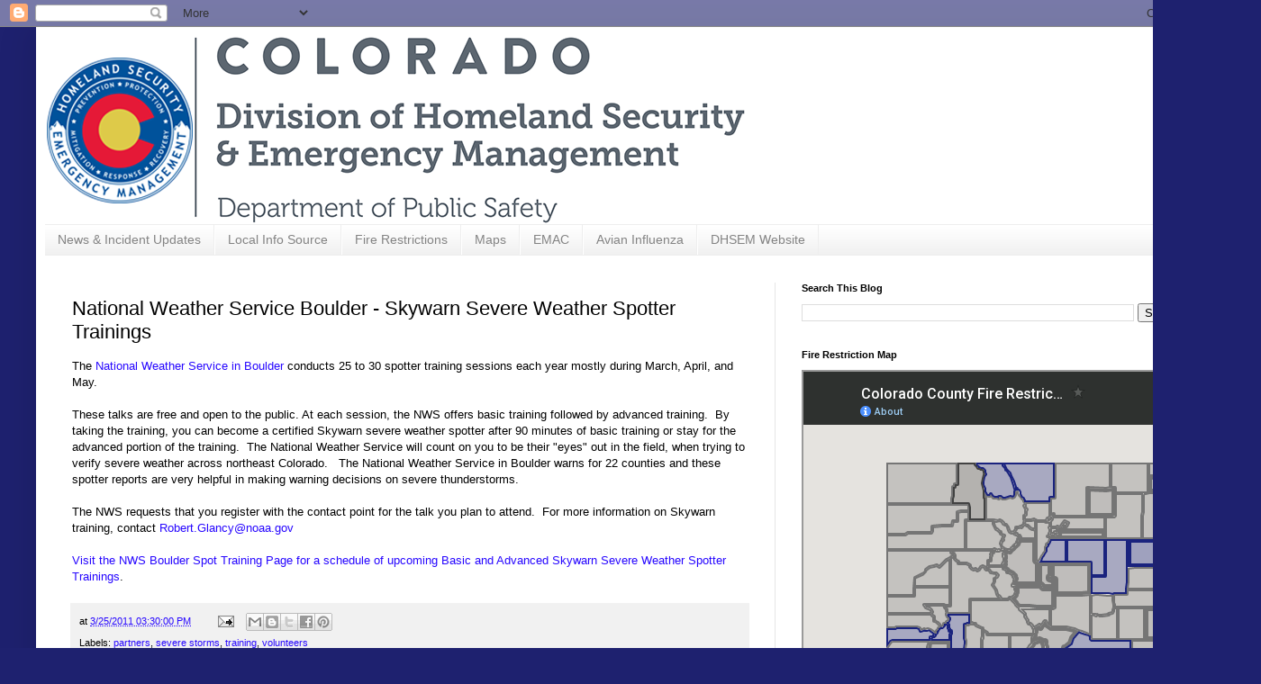

--- FILE ---
content_type: text/html; charset=utf-8
request_url: https://www.google.com/maps/d/embed?mid=1cEAhNHqp82AXABF8qU7k6sRFI4392V0e&ehbc=2E312F
body_size: 78258
content:
<!DOCTYPE html><html itemscope itemtype="http://schema.org/WebSite"><head><script nonce="kupiQzn5R3WXXJwCc1dKWg">window['ppConfig'] = {productName: '06194a8f37177242d55a18e38c5a91c6', deleteIsEnforced:  false , sealIsEnforced:  false , heartbeatRate:  0.5 , periodicReportingRateMillis:  60000.0 , disableAllReporting:  false };(function(){'use strict';function k(a){var b=0;return function(){return b<a.length?{done:!1,value:a[b++]}:{done:!0}}}function l(a){var b=typeof Symbol!="undefined"&&Symbol.iterator&&a[Symbol.iterator];if(b)return b.call(a);if(typeof a.length=="number")return{next:k(a)};throw Error(String(a)+" is not an iterable or ArrayLike");}var m=typeof Object.defineProperties=="function"?Object.defineProperty:function(a,b,c){if(a==Array.prototype||a==Object.prototype)return a;a[b]=c.value;return a};
function n(a){a=["object"==typeof globalThis&&globalThis,a,"object"==typeof window&&window,"object"==typeof self&&self,"object"==typeof global&&global];for(var b=0;b<a.length;++b){var c=a[b];if(c&&c.Math==Math)return c}throw Error("Cannot find global object");}var p=n(this);function q(a,b){if(b)a:{var c=p;a=a.split(".");for(var d=0;d<a.length-1;d++){var e=a[d];if(!(e in c))break a;c=c[e]}a=a[a.length-1];d=c[a];b=b(d);b!=d&&b!=null&&m(c,a,{configurable:!0,writable:!0,value:b})}}
q("Object.is",function(a){return a?a:function(b,c){return b===c?b!==0||1/b===1/c:b!==b&&c!==c}});q("Array.prototype.includes",function(a){return a?a:function(b,c){var d=this;d instanceof String&&(d=String(d));var e=d.length;c=c||0;for(c<0&&(c=Math.max(c+e,0));c<e;c++){var f=d[c];if(f===b||Object.is(f,b))return!0}return!1}});
q("String.prototype.includes",function(a){return a?a:function(b,c){if(this==null)throw new TypeError("The 'this' value for String.prototype.includes must not be null or undefined");if(b instanceof RegExp)throw new TypeError("First argument to String.prototype.includes must not be a regular expression");return this.indexOf(b,c||0)!==-1}});function r(a,b,c){a("https://csp.withgoogle.com/csp/proto/"+encodeURIComponent(b),JSON.stringify(c))}function t(){var a;if((a=window.ppConfig)==null?0:a.disableAllReporting)return function(){};var b,c,d,e;return(e=(b=window)==null?void 0:(c=b.navigator)==null?void 0:(d=c.sendBeacon)==null?void 0:d.bind(navigator))!=null?e:u}function u(a,b){var c=new XMLHttpRequest;c.open("POST",a);c.send(b)}
function v(){var a=(w=Object.prototype)==null?void 0:w.__lookupGetter__("__proto__"),b=x,c=y;return function(){var d=a.call(this),e,f,g,h;r(c,b,{type:"ACCESS_GET",origin:(f=window.location.origin)!=null?f:"unknown",report:{className:(g=d==null?void 0:(e=d.constructor)==null?void 0:e.name)!=null?g:"unknown",stackTrace:(h=Error().stack)!=null?h:"unknown"}});return d}}
function z(){var a=(A=Object.prototype)==null?void 0:A.__lookupSetter__("__proto__"),b=x,c=y;return function(d){d=a.call(this,d);var e,f,g,h;r(c,b,{type:"ACCESS_SET",origin:(f=window.location.origin)!=null?f:"unknown",report:{className:(g=d==null?void 0:(e=d.constructor)==null?void 0:e.name)!=null?g:"unknown",stackTrace:(h=Error().stack)!=null?h:"unknown"}});return d}}function B(a,b){C(a.productName,b);setInterval(function(){C(a.productName,b)},a.periodicReportingRateMillis)}
var D="constructor __defineGetter__ __defineSetter__ hasOwnProperty __lookupGetter__ __lookupSetter__ isPrototypeOf propertyIsEnumerable toString valueOf __proto__ toLocaleString x_ngfn_x".split(" "),E=D.concat,F=navigator.userAgent.match(/Firefox\/([0-9]+)\./),G=(!F||F.length<2?0:Number(F[1])<75)?["toSource"]:[],H;if(G instanceof Array)H=G;else{for(var I=l(G),J,K=[];!(J=I.next()).done;)K.push(J.value);H=K}var L=E.call(D,H),M=[];
function C(a,b){for(var c=[],d=l(Object.getOwnPropertyNames(Object.prototype)),e=d.next();!e.done;e=d.next())e=e.value,L.includes(e)||M.includes(e)||c.push(e);e=Object.prototype;d=[];for(var f=0;f<c.length;f++){var g=c[f];d[f]={name:g,descriptor:Object.getOwnPropertyDescriptor(Object.prototype,g),type:typeof e[g]}}if(d.length!==0){c=l(d);for(e=c.next();!e.done;e=c.next())M.push(e.value.name);var h;r(b,a,{type:"SEAL",origin:(h=window.location.origin)!=null?h:"unknown",report:{blockers:d}})}};var N=Math.random(),O=t(),P=window.ppConfig;P&&(P.disableAllReporting||P.deleteIsEnforced&&P.sealIsEnforced||N<P.heartbeatRate&&r(O,P.productName,{origin:window.location.origin,type:"HEARTBEAT"}));var y=t(),Q=window.ppConfig;if(Q)if(Q.deleteIsEnforced)delete Object.prototype.__proto__;else if(!Q.disableAllReporting){var x=Q.productName;try{var w,A;Object.defineProperty(Object.prototype,"__proto__",{enumerable:!1,get:v(),set:z()})}catch(a){}}
(function(){var a=t(),b=window.ppConfig;b&&(b.sealIsEnforced?Object.seal(Object.prototype):b.disableAllReporting||(document.readyState!=="loading"?B(b,a):document.addEventListener("DOMContentLoaded",function(){B(b,a)})))})();}).call(this);
</script><title itemprop="name">Colorado County Fire Restrictions [DHSEM] - Google My Maps</title><meta name="robots" content="noindex,nofollow"/><meta http-equiv="X-UA-Compatible" content="IE=edge,chrome=1"><meta name="viewport" content="initial-scale=1.0,minimum-scale=1.0,maximum-scale=1.0,user-scalable=0,width=device-width"/><meta name="description" itemprop="description" content="The Colorado Division of Homeland Security and Emergency Management (DHSEM) provides this fire restriction map as a public information tool to those living and visiting Colorado.  This map displays fire bans and restrictions for Colorado counties only. For federal restrictions, please visit the website for the federal park you are visiting.

Blue = Fire Restriction Reported
Gray = No Fire Restriction Reported


Information on fire restrictions and bans can change rapidly.  The most current information can and should be obtained from your local county or the forest service.  Contacts for each county can be found at COEmergency.com on the  Local Info Sources tab.   This site is meant to provide the Colorado community with a connection to their local agencies.

Information Source:  Fire restrictions are reported by county emergency managers to DHSEM.

This map does not provide information on federal restrictions within lands managed by the USFS, BLM or NPS.  It is limited to Colorado county jurisdictions. "/><meta itemprop="url" content="https://www.google.com/maps/d/viewer?mid=1cEAhNHqp82AXABF8qU7k6sRFI4392V0e"/><meta itemprop="image" content="https://www.google.com/maps/d/thumbnail?mid=1cEAhNHqp82AXABF8qU7k6sRFI4392V0e"/><meta property="og:type" content="website"/><meta property="og:title" content="Colorado County Fire Restrictions [DHSEM] - Google My Maps"/><meta property="og:description" content="The Colorado Division of Homeland Security and Emergency Management (DHSEM) provides this fire restriction map as a public information tool to those living and visiting Colorado.  This map displays fire bans and restrictions for Colorado counties only. For federal restrictions, please visit the website for the federal park you are visiting.

Blue = Fire Restriction Reported
Gray = No Fire Restriction Reported


Information on fire restrictions and bans can change rapidly.  The most current information can and should be obtained from your local county or the forest service.  Contacts for each county can be found at COEmergency.com on the  Local Info Sources tab.   This site is meant to provide the Colorado community with a connection to their local agencies.

Information Source:  Fire restrictions are reported by county emergency managers to DHSEM.

This map does not provide information on federal restrictions within lands managed by the USFS, BLM or NPS.  It is limited to Colorado county jurisdictions. "/><meta property="og:url" content="https://www.google.com/maps/d/viewer?mid=1cEAhNHqp82AXABF8qU7k6sRFI4392V0e"/><meta property="og:image" content="https://www.google.com/maps/d/thumbnail?mid=1cEAhNHqp82AXABF8qU7k6sRFI4392V0e"/><meta property="og:site_name" content="Google My Maps"/><meta name="twitter:card" content="summary_large_image"/><meta name="twitter:title" content="Colorado County Fire Restrictions [DHSEM] - Google My Maps"/><meta name="twitter:description" content="The Colorado Division of Homeland Security and Emergency Management (DHSEM) provides this fire restriction map as a public information tool to those living and visiting Colorado.  This map displays fire bans and restrictions for Colorado counties only. For federal restrictions, please visit the website for the federal park you are visiting.

Blue = Fire Restriction Reported
Gray = No Fire Restriction Reported


Information on fire restrictions and bans can change rapidly.  The most current information can and should be obtained from your local county or the forest service.  Contacts for each county can be found at COEmergency.com on the  Local Info Sources tab.   This site is meant to provide the Colorado community with a connection to their local agencies.

Information Source:  Fire restrictions are reported by county emergency managers to DHSEM.

This map does not provide information on federal restrictions within lands managed by the USFS, BLM or NPS.  It is limited to Colorado county jurisdictions. "/><meta name="twitter:image:src" content="https://www.google.com/maps/d/thumbnail?mid=1cEAhNHqp82AXABF8qU7k6sRFI4392V0e"/><link rel="stylesheet" id="gmeviewer-styles" href="https://www.gstatic.com/mapspro/_/ss/k=mapspro.gmeviewer.xZSgW2Pm9Sw.L.W.O/am=AAAE/d=0/rs=ABjfnFWUfbbmmaSUrfako5jlPv6el0vmdw" nonce="-P_MSLuBWQRFbik5TraDzA"><link rel="stylesheet" href="https://fonts.googleapis.com/css?family=Roboto:300,400,500,700" nonce="-P_MSLuBWQRFbik5TraDzA"><link rel="shortcut icon" href="//www.gstatic.com/mapspro/images/favicon-001.ico"><link rel="canonical" href="https://www.google.com/mymaps/viewer?mid=1cEAhNHqp82AXABF8qU7k6sRFI4392V0e&amp;hl=en_US"></head><body jscontroller="O1VPAb" jsaction="click:cOuCgd;"><div class="c4YZDc HzV7m-b7CEbf SfQLQb-dIxMhd-bN97Pc-b3rLgd"><div class="jQhVs-haAclf"><div class="jQhVs-uMX1Ee-My5Dr-purZT-uDEFge"><div class="jQhVs-uMX1Ee-My5Dr-purZT-uDEFge-bN97Pc"><div class="jQhVs-uMX1Ee-My5Dr-purZT-uDEFge-Bz112c"></div><div class="jQhVs-uMX1Ee-My5Dr-purZT-uDEFge-fmcmS-haAclf"><div class="jQhVs-uMX1Ee-My5Dr-purZT-uDEFge-fmcmS">Open full screen to view more</div></div></div></div></div><div class="i4ewOd-haAclf"><div class="i4ewOd-UzWXSb" id="map-canvas"></div></div><div class="X3SwIb-haAclf NBDE7b-oxvKad"><div class="X3SwIb-i8xkGf"></div></div><div class="Te60Vd-ZMv3u dIxMhd-bN97Pc-b3rLgd"><div class="dIxMhd-bN97Pc-Tswv1b-Bz112c"></div><div class="dIxMhd-bN97Pc-b3rLgd-fmcmS">This map was created by a user. <a href="//support.google.com/mymaps/answer/3024454?hl=en&amp;amp;ref_topic=3188329" target="_blank">Learn how to create your own.</a></div><div class="dIxMhd-bN97Pc-b3rLgd-TvD9Pc" title="Close"></div></div><script nonce="kupiQzn5R3WXXJwCc1dKWg">
  function _DumpException(e) {
    if (window.console) {
      window.console.error(e.stack);
    }
  }
  var _pageData = "[[1,null,null,null,null,null,null,null,null,null,\"at\",\"\",\"\",1763852918390,\"\",\"en_US\",false,[],\"https://www.google.com/maps/d/viewer?mid\\u003d1cEAhNHqp82AXABF8qU7k6sRFI4392V0e\",\"https://www.google.com/maps/d/embed?mid\\u003d1cEAhNHqp82AXABF8qU7k6sRFI4392V0e\\u0026ehbc\\u003d2E312F\",\"https://www.google.com/maps/d/edit?mid\\u003d1cEAhNHqp82AXABF8qU7k6sRFI4392V0e\",\"https://www.google.com/maps/d/thumbnail?mid\\u003d1cEAhNHqp82AXABF8qU7k6sRFI4392V0e\",null,null,true,\"https://www.google.com/maps/d/print?mid\\u003d1cEAhNHqp82AXABF8qU7k6sRFI4392V0e\",\"https://www.google.com/maps/d/pdf?mid\\u003d1cEAhNHqp82AXABF8qU7k6sRFI4392V0e\",\"https://www.google.com/maps/d/viewer?mid\\u003d1cEAhNHqp82AXABF8qU7k6sRFI4392V0e\",null,false,\"/maps/d\",\"maps/sharing\",\"//www.google.com/intl/en_US/help/terms_maps.html\",true,\"https://docs.google.com/picker\",null,false,null,[[[\"//www.gstatic.com/mapspro/images/google-my-maps-logo-regular-001.png\",143,25],[\"//www.gstatic.com/mapspro/images/google-my-maps-logo-regular-2x-001.png\",286,50]],[[\"//www.gstatic.com/mapspro/images/google-my-maps-logo-small-001.png\",113,20],[\"//www.gstatic.com/mapspro/images/google-my-maps-logo-small-2x-001.png\",226,40]]],1,\"https://www.gstatic.com/mapspro/_/js/k\\u003dmapspro.gmeviewer.en_US.knDAWLnzn90.O/am\\u003dAAAE/d\\u003d0/rs\\u003dABjfnFVVFpVN7AXu_8hFY2HGC9eBvGfYnw/m\\u003dgmeviewer_base\",null,null,true,null,\"US\",null,null,null,null,null,null,true],[\"mf.map\",\"1cEAhNHqp82AXABF8qU7k6sRFI4392V0e\",\"Colorado County Fire Restrictions [DHSEM]\",null,[-108.63279643704914,39.98470019166927,-103.60655131986164,37.83061609138589],[-109.06025,41.00338,-102.04088,36.99243],[[null,\"VeYCe7cpDkU\",\"United States Counties\",\"\",[[[\"https://mt.googleapis.com/vt/icon/name\\u003dicons/onion/1492-wht-polygon-blank.png\\u0026filter\\u003dff757575\"],null,1,1,[[[-105.05329000000002,40.00144000000001,-103.7057,39.73785]],\"0\",null,\"VeYCe7cpDkU\",[39.874388209957075,-104.33790167281923],[0,0],\"2609F65F55000001\"],[[\"Adams\"]]],[[\"https://mt.googleapis.com/vt/icon/name\\u003dicons/onion/1492-wht-polygon-blank.png\\u0026filter\\u003dff757575\"],null,1,1,[[[-106.03937,37.75175,-105.4539,37.35623]],\"0\",null,\"VeYCe7cpDkU\",[37.572797713898545,-105.78851988296077],[0,0],\"2609F65F58000002\"],[[\"Alamosa\"]]],[[\"https://mt.googleapis.com/vt/icon/name\\u003dicons/onion/1492-wht-polygon-blank.png\\u0026filter\\u003dff757575\"],null,1,1,[[[-105.05416000000001,39.74052,-103.70655,39.56374]],\"0\",null,\"VeYCe7cpDkU\",[39.650275499961296,-104.33852055967236],[0,0],\"2609F65F5A000003\"],[[\"Arapahoe\"]]],[[\"https://mt.googleapis.com/vt/icon/name\\u003dicons/onion/1492-wht-polygon-blank.png\\u0026filter\\u003dff757575\"],null,1,1,[[[-107.4823,37.423610000000004,-106.47623000000002,36.99243]],\"0\",null,\"VeYCe7cpDkU\",[37.193788102172014,-107.04807611303248],[0,0],\"2609F65F5F000004\"],[[\"Archuleta\"]]],[[\"https://mt.googleapis.com/vt/icon/name\\u003dicons/onion/1492-wht-polygon-blank.png\\u0026filter\\u003dff757575\"],null,1,1,[[[-103.08727,37.64442,-102.04088,36.99302]],\"0\",null,\"VeYCe7cpDkU\",[37.31907716114506,-102.56038540586286],[0,0],\"2609F65F61000005\"],[[\"Baca\"]]],[[\"https://mt.googleapis.com/vt/icon/name\\u003dicons/onion/1492-wht-polygon-blank.png\\u0026filter\\u003dff757575\"],null,1,1,[[[-103.40443,38.2678,-102.74035,37.64327]],\"0\",null,\"VeYCe7cpDkU\",[37.954825349023956,-103.07165788199985],[0,0],\"2609F65F63000006\"],[[\"Bent\"]]],[[\"https://mt.googleapis.com/vt/icon/name\\u003dicons/onion/1492-wht-polygon-blank.png\\u0026filter\\u003dff757575\"],null,1,1,[[[-105.69369,40.26248,-105.05277,39.912890000000004]],\"0\",null,\"VeYCe7cpDkU\",[40.092669375366995,-105.358033724197],[0,0],\"2609F65F65000007\"],[[\"Boulder\"]]],[[\"https://mt.googleapis.com/vt/icon/name\\u003dicons/onion/1492-wht-polygon-blank.png\\u0026filter\\u003dff757575\"],null,1,1,[[[-105.16567000000002,40.04412,-104.9613,39.89147]],\"0\",null,\"VeYCe7cpDkU\",[39.955641903274795,-105.05176583031393],[0,0],\"2609F65F68000008\"],[[\"Broomfield\"]]],[[\"https://mt.googleapis.com/vt/icon/name\\u003dicons/onion/1492-wht-polygon-blank.png\\u0026filter\\u003dff757575\"],null,1,1,[[[-106.59952,39.05791,-105.87838,38.42211]],\"0\",null,\"VeYCe7cpDkU\",[38.74623827195985,-106.19421763303893],[0,0],\"2609F65F6A000009\"],[[\"Chaffee\"]]],[[\"https://mt.googleapis.com/vt/icon/name\\u003dicons/onion/1492-wht-polygon-blank.png\\u0026filter\\u003dff757575\"],null,1,1,[[[-103.17294,39.04704,-102.04479,38.61245]],\"0\",null,\"VeYCe7cpDkU\",[38.828144947403025,-102.60366480601155],[0,0],\"2609F65F6C00000A\"],[[\"Cheyenne\"]]],[[\"https://mt.googleapis.com/vt/icon/name\\u003dicons/onion/1492-wht-polygon-blank.png\\u0026filter\\u003dff757575\"],null,1,1,[[[-105.92599,39.852,-105.39787,39.56486]],\"0\",null,\"VeYCe7cpDkU\",[39.68936919194575,-105.64439595994939],[0,0],\"2609F65F6D00000B\"],[[\"Clear Creek\"]]],[[\"https://mt.googleapis.com/vt/icon/name\\u003dicons/onion/1492-wht-polygon-blank.png\\u0026filter\\u003dff757575\"],null,1,1,[[[-106.67864000000002,37.40361,-105.71846,36.99376]],\"0\",null,\"VeYCe7cpDkU\",[37.20087705268423,-106.19127145086924],[0,0],\"2609F65F6F00000C\"],[[\"Conejos\"]]],[[\"https://mt.googleapis.com/vt/icon/name\\u003dicons/onion/1492-wht-polygon-blank.png\\u0026filter\\u003dff757575\"],null,1,1,[[[-105.76910000000001,37.65111,-105.13762,36.99517]],\"0\",null,\"VeYCe7cpDkU\",[37.27826462925756,-105.42829176581961],[0,0],\"2609F65F7000000D\"],[[\"Costilla\"]]],[[\"https://mt.googleapis.com/vt/icon/name\\u003dicons/onion/1492-wht-polygon-blank.png\\u0026filter\\u003dff757575\"],null,1,1,[[[-104.05847,38.52321,-103.50142000000001,38.11253]],\"0\",null,\"VeYCe7cpDkU\",[38.3279870259232,-103.78566403456306],[0,0],\"2609F65F7200000E\"],[[\"Crowley\"]]],[[\"https://mt.googleapis.com/vt/icon/name\\u003dicons/onion/1492-wht-polygon-blank.png\\u0026filter\\u003dff757575\"],null,1,1,[[[-105.7969,38.26505,-105.04847,37.89017]],\"0\",null,\"VeYCe7cpDkU\",[38.10815851161927,-105.36698308734731],[0,0],\"2609F65F7300000F\"],[[\"Custer\"]]],[[\"https://mt.googleapis.com/vt/icon/name\\u003dicons/onion/1492-wht-polygon-blank.png\\u0026filter\\u003dff757575\"],null,1,1,[[[-108.3787,39.21793,-107.50058,38.66799]],\"0\",null,\"VeYCe7cpDkU\",[38.86172163430132,-107.86115448821113],[0,0],\"2609F65F74000010\"],[[\"Delta\"]]],[[\"https://mt.googleapis.com/vt/icon/name\\u003dicons/onion/1492-wht-polygon-blank.png\\u0026filter\\u003dff757575\"],null,1,1,[[[-105.10754,39.91418,-104.60578,39.61445]],\"0\",null,\"VeYCe7cpDkU\",[39.759081913794674,-104.88143055993234],[0,0],\"2609F65F75000011\"],[[\"Denver\"]]],[[\"https://mt.googleapis.com/vt/icon/name\\u003dicons/onion/1492-wht-polygon-blank.png\\u0026filter\\u003dff1A237E\"],null,1,1,[[[-109.04349,37.8953,-107.86084,37.48468]],\"0\",null,\"VeYCe7cpDkU\",[37.75157298488817,-108.51905522869626],[0,0],\"2609F65F7B000012\"],[[\"Dolores\"]]],[[\"https://mt.googleapis.com/vt/icon/name\\u003dicons/onion/1492-wht-polygon-blank.png\\u0026filter\\u003dff1A237E\"],null,1,1,[[[-105.32922,39.56619,-104.66062,39.12948]],\"0\",null,\"VeYCe7cpDkU\",[39.32937597353924,-104.92927965042257],[0,0],\"2609F65F7C000013\"],[[\"Douglas\"]]],[[\"https://mt.googleapis.com/vt/icon/name\\u003dicons/onion/1492-wht-polygon-blank.png\\u0026filter\\u003dff757575\"],null,1,1,[[[-107.11395,39.92529,-106.17641,39.35137]],\"0\",null,\"VeYCe7cpDkU\",[39.62769917214845,-106.69511211858564],[0,0],\"2609F65F7D000014\"],[[\"Eagle\"]]],[[\"https://mt.googleapis.com/vt/icon/name\\u003dicons/onion/1492-wht-polygon-blank.png\\u0026filter\\u003dff757575\"],null,1,1,[[[-105.07171,39.12988,-104.05211,38.51947]],\"0\",null,\"VeYCe7cpDkU\",[38.831880049441615,-104.52535016200224],[0,0],\"2609F65F7F000015\"],[[\"El Paso\"]]],[[\"https://mt.googleapis.com/vt/icon/name\\u003dicons/onion/1492-wht-polygon-blank.png\\u0026filter\\u003dff1A237E\"],null,1,1,[[[-104.66320000000002,39.5666,-103.71421,38.86646]],\"0\",null,\"VeYCe7cpDkU\",[39.28656011381583,-104.13568060580651],[0,0],\"2609F65F80000016\"],[[\"Elbert\"]]],[[\"https://mt.googleapis.com/vt/icon/name\\u003dicons/onion/1492-wht-polygon-blank.png\\u0026filter\\u003dff757575\"],null,1,1,[[[-106.01231,38.69756,-104.94042,38.2577]],\"0\",null,\"VeYCe7cpDkU\",[38.47309495374879,-105.4398020518274],[0,0],\"2609F65F82000017\"],[[\"Fremont\"]]],[[\"https://mt.googleapis.com/vt/icon/name\\u003dicons/onion/1492-wht-polygon-blank.png\\u0026filter\\u003dff757575\"],null,1,1,[[[-109.05141,40.09154,-107.03177,39.36591]],\"0\",null,\"VeYCe7cpDkU\",[39.600016863162814,-107.90566222190331],[0,0],\"2609F65F84000018\"],[[\"Garfield\"]]],[[\"https://mt.googleapis.com/vt/icon/name\\u003dicons/onion/1492-wht-polygon-blank.png\\u0026filter\\u003dff757575\"],null,1,1,[[[-105.70077,39.93828,-105.39718,39.74666]],\"0\",null,\"VeYCe7cpDkU\",[39.85758607294062,-105.52214134884167],[0,0],\"2609F65F86000019\"],[[\"Gilpin\"]]],[[\"https://mt.googleapis.com/vt/icon/name\\u003dicons/onion/1492-wht-polygon-blank.png\\u0026filter\\u003dff757575\"],null,1,1,[[[-106.65292,40.48625,-105.62759,39.68632]],\"0\",null,\"VeYCe7cpDkU\",[40.10248349093532,-106.11842037996635],[0,0],\"2609F65F8700001A\"],[[\"Grand\"]]],[[\"https://mt.googleapis.com/vt/icon/name\\u003dicons/onion/1492-wht-polygon-blank.png\\u0026filter\\u003dff757575\"],null,1,1,[[[-107.63504,39.25736,-106.24694,38.14689]],\"0\",null,\"VeYCe7cpDkU\",[38.666301570656074,-107.03238126171254],[0,0],\"2609F65F8900001B\"],[[\"Gunnison\"]]],[[\"https://mt.googleapis.com/vt/icon/name\\u003dicons/onion/1492-wht-polygon-blank.png\\u0026filter\\u003dff1A237E\"],null,1,1,[[[-107.58981,38.14727,-107.0006,37.42267]],\"0\",null,\"VeYCe7cpDkU\",[37.8210250212719,-107.30046444376778],[0,0],\"2609F65F8B00001C\"],[[\"Hinsdale\"]]],[[\"https://mt.googleapis.com/vt/icon/name\\u003dicons/onion/1492-wht-polygon-blank.png\\u0026filter\\u003dff757575\"],null,1,1,[[[-105.50167,38.01714,-104.35111,37.29312]],\"0\",null,\"VeYCe7cpDkU\",[37.68481723526821,-104.9573232000422],[0,0],\"2609F65F8C00001D\"],[[\"Huerfano\"]]],[[\"https://mt.googleapis.com/vt/icon/name\\u003dicons/onion/1492-wht-polygon-blank.png\\u0026filter\\u003dff1A237E\"],null,1,1,[[[-106.86832000000001,41.00269,-105.85493,40.32839]],\"0\",null,\"VeYCe7cpDkU\",[40.66609603387279,-106.34191543062866],[0,0],\"2609F65F8E00001E\"],[[\"Jackson\"]]],[[\"https://mt.googleapis.com/vt/icon/name\\u003dicons/onion/1492-wht-polygon-blank.png\\u0026filter\\u003dff757575\"],null,1,1,[[[-105.39915,39.91437,-105.04874,39.12968]],\"0\",null,\"VeYCe7cpDkU\",[39.58784620097569,-105.24959227293206],[0,0],\"2609F65F8F00001F\"],[[\"Jefferson\"]]],[[\"https://mt.googleapis.com/vt/icon/name\\u003dicons/onion/1492-wht-polygon-blank.png\\u0026filter\\u003dff757575\"],null,1,1,[[[-103.50688000000001,38.61551,-102.0444,38.265]],\"0\",null,\"VeYCe7cpDkU\",[38.43331160701876,-102.74044956560283],[0,0],\"2609F65F92000020\"],[[\"Kiowa\"]]],[[\"https://mt.googleapis.com/vt/icon/name\\u003dicons/onion/1492-wht-polygon-blank.png\\u0026filter\\u003dff1A237E\"],null,1,1,[[[-103.16311,39.57406,-102.04657,39.03761]],\"0\",null,\"VeYCe7cpDkU\",[39.3055497803119,-102.60292728363781],[0,0],\"2609F65F94000021\"],[[\"Kit Carson\"]]],[[\"https://mt.googleapis.com/vt/icon/name\\u003dicons/onion/1492-wht-polygon-blank.png\\u0026filter\\u003dff757575\"],null,1,1,[[[-106.57797,39.38015,-106.13553000000002,39.05607]],\"0\",null,\"VeYCe7cpDkU\",[39.20253097590277,-106.34427746410823],[0,0],\"2609F65F96000022\"],[[\"Lake\"]]],[[\"https://mt.googleapis.com/vt/icon/name\\u003dicons/onion/1492-wht-polygon-blank.png\\u0026filter\\u003dff757575\"],null,1,1,[[[-108.37971,37.64031,-107.48142,36.99919]],\"0\",null,\"VeYCe7cpDkU\",[37.28607829535365,-107.84372301771137],[0,0],\"2609F65F97000023\"],[[\"La Plata\"]]],[[\"https://mt.googleapis.com/vt/icon/name\\u003dicons/onion/1492-wht-polygon-blank.png\\u0026filter\\u003dff1A237E\"],null,1,1,[[[-106.19062,40.99843,-104.94321,40.25788]],\"0\",null,\"VeYCe7cpDkU\",[40.66602910581967,-105.46077684935663],[0,0],\"2609F65F99000024\"],[[\"Larimer\"]]],[[\"https://mt.googleapis.com/vt/icon/name\\u003dicons/onion/1492-wht-polygon-blank.png\\u0026filter\\u003dff1A237E\"],null,1,1,[[[-105.15505,37.81749,-103.07466,36.99325]],\"0\",null,\"VeYCe7cpDkU\",[37.316010302489794,-104.03863194499729],[0,0],\"2609F65F9A000025\"],[[\"Las Animas\"]]],[[\"https://mt.googleapis.com/vt/icon/name\\u003dicons/onion/1492-wht-polygon-blank.png\\u0026filter\\u003dff1A237E\"],null,1,1,[[[-104.05553000000002,39.56655,-103.15438,38.51641]],\"0\",null,\"VeYCe7cpDkU\",[38.9870525922349,-103.5148448991883],[0,0],\"2609F65F9C000026\"],[[\"Lincoln\"]]],[[\"https://mt.googleapis.com/vt/icon/name\\u003dicons/onion/1492-wht-polygon-blank.png\\u0026filter\\u003dff757575\"],null,1,1,[[[-103.58179,41.00256,-102.65101,40.4353]],\"0\",null,\"VeYCe7cpDkU\",[40.724586960251656,-103.11012981494603],[0,0],\"2609F65F9D000027\"],[[\"Logan\"]]],[[\"https://mt.googleapis.com/vt/icon/name\\u003dicons/onion/1492-wht-polygon-blank.png\\u0026filter\\u003dff757575\"],null,1,1,[[[-109.0547068,39.36668,-107.3722368,38.49999]],\"0\",null,\"VeYCe7cpDkU\",[39.01786332946116,-108.4622806763804],[0,0],\"2609F65F9F000028\"],[[\"Mesa\"]]],[[\"https://mt.googleapis.com/vt/icon/name\\u003dicons/onion/1492-wht-polygon-blank.png\\u0026filter\\u003dff757575\"],null,1,1,[[[-107.14473000000001,37.97313,-106.69369,37.3923]],\"0\",null,\"VeYCe7cpDkU\",[37.66861910204911,-106.92449336192013],[0,0],\"2609F65FA0000029\"],[[\"Mineral\"]]],[[\"https://mt.googleapis.com/vt/icon/name\\u003dicons/onion/1492-wht-polygon-blank.png\\u0026filter\\u003dff757575\"],null,1,1,[[[-109.05094,41.00307,-107.31355,40.22018]],\"0\",null,\"VeYCe7cpDkU\",[40.61871597269503,-108.20749279069807],[0,0],\"2609F65FA100002A\"],[[\"Moffat\"]]],[[\"https://mt.googleapis.com/vt/icon/name\\u003dicons/onion/1492-wht-polygon-blank.png\\u0026filter\\u003dff757575\"],null,1,1,[[[-109.04599,37.64023,-107.96897,36.99884]],\"0\",null,\"VeYCe7cpDkU\",[37.33839827767254,-108.59666418476735],[0,0],\"2609F65FA300002B\"],[[\"Montezuma\"]]],[[\"https://mt.googleapis.com/vt/icon/name\\u003dicons/onion/1492-wht-polygon-blank.png\\u0026filter\\u003dff757575\"],null,1,1,[[[-109.06025,38.66856,-107.50008,38.15226]],\"0\",null,\"VeYCe7cpDkU\",[38.40270300137572,-108.27009169198334],[0,0],\"2609F65FA300002C\"],[[\"Montrose\"]]],[[\"https://mt.googleapis.com/vt/icon/name\\u003dicons/onion/1492-wht-polygon-blank.png\\u0026filter\\u003dff757575\"],null,1,1,[[[-104.15046,40.52436,-103.46454,40.00086]],\"0\",null,\"VeYCe7cpDkU\",[40.2625278818342,-103.80989931463772],[0,0],\"2609F65FA500002D\"],[[\"Morgan\"]]],[[\"https://mt.googleapis.com/vt/icon/name\\u003dicons/onion/1492-wht-polygon-blank.png\\u0026filter\\u003dff757575\"],null,1,1,[[[-104.06206,38.26551,-103.39823,37.64317]],\"0\",null,\"VeYCe7cpDkU\",[37.90347825375661,-103.71616186751457],[0,0],\"2609F65FA600002E\"],[[\"Otero\"]]],[[\"https://mt.googleapis.com/vt/icon/name\\u003dicons/onion/1492-wht-polygon-blank.png\\u0026filter\\u003dff757575\"],null,1,1,[[[-108.13187,38.33273,-107.51482,37.89205]],\"0\",null,\"VeYCe7cpDkU\",[38.15488373796009,-107.76834750967545],[0,0],\"2609F65FA700002F\"],[[\"Ouray\"]]],[[\"https://mt.googleapis.com/vt/icon/name\\u003dicons/onion/1492-wht-polygon-blank.png\\u0026filter\\u003dff757575\"],null,1,1,[[[-106.20953000000002,39.56797,-105.32843,38.6931]],\"0\",null,\"VeYCe7cpDkU\",[39.11884593437584,-105.71675134437875],[0,0],\"2609F65FA8000030\"],[[\"Park\"]]],[[\"https://mt.googleapis.com/vt/icon/name\\u003dicons/onion/1492-wht-polygon-blank.png\\u0026filter\\u003dff757575\"],null,1,1,[[[-102.66559,40.74983,-102.05132,40.43847]],\"0\",null,\"VeYCe7cpDkU\",[40.59391314379796,-102.35760088976869],[0,0],\"2609F65FA9000031\"],[[\"Phillips\"]]],[[\"https://mt.googleapis.com/vt/icon/name\\u003dicons/onion/1492-wht-polygon-blank.png\\u0026filter\\u003dff757575\"],null,1,1,[[[-107.46521,39.36629,-106.42649,38.98084]],\"0\",null,\"VeYCe7cpDkU\",[39.21718080107935,-106.91624272853188],[0,0],\"2609F65FAA000032\"],[[\"Pitkin\"]]],[[\"https://mt.googleapis.com/vt/icon/name\\u003dicons/onion/1492-wht-polygon-blank.png\\u0026filter\\u003dff757575\"],null,1,1,[[[-102.74788,38.26877,-102.04158,37.64349]],\"0\",null,\"VeYCe7cpDkU\",[37.95494089023079,-102.39334871486543],[0,0],\"2609F65FAB000033\"],[[\"Prowers\"]]],[[\"https://mt.googleapis.com/vt/icon/name\\u003dicons/onion/1492-wht-polygon-blank.png\\u0026filter\\u003dff757575\"],null,1,1,[[[-105.05045,38.52239,-104.05392,37.7347]],\"0\",null,\"VeYCe7cpDkU\",[38.17322447309342,-104.51283261521448],[0,0],\"2609F65FAC000034\"],[[\"Pueblo\"]]],[[\"https://mt.googleapis.com/vt/icon/name\\u003dicons/onion/1492-wht-polygon-blank.png\\u0026filter\\u003dff757575\"],null,1,1,[[[-109.05116,40.22546,-107.03736000000002,39.64974]],\"0\",null,\"VeYCe7cpDkU\",[39.98095865302742,-108.2174665977163],[0,0],\"2609F65FAE000035\"],[[\"Rio Blanco\"]]],[[\"https://mt.googleapis.com/vt/icon/name\\u003dicons/onion/1492-wht-polygon-blank.png\\u0026filter\\u003dff757575\"],null,1,1,[[[-106.71178,37.83524,-106.03841,37.39972]],\"0\",null,\"VeYCe7cpDkU\",[37.58068497752334,-106.38146266519529],[0,0],\"2609F65FAF000036\"],[[\"Rio Grande\"]]],[[\"https://mt.googleapis.com/vt/icon/name\\u003dicons/onion/1492-wht-polygon-blank.png\\u0026filter\\u003dff424242\"],null,1,1,[[[-107.44256,41.00338,-106.62653,39.91875]],\"0\",null,\"VeYCe7cpDkU\",[40.48393244611168,-106.99070251825185],[0,0],\"2609F65FB0000037\"],[[\"Routt\"]]],[[\"https://mt.googleapis.com/vt/icon/name\\u003dicons/onion/1492-wht-polygon-blank.png\\u0026filter\\u003dff757575\"],null,1,1,[[[-107.00189,38.45741,-105.42867,37.74781]],\"0\",null,\"VeYCe7cpDkU\",[38.080082681888946,-106.28168730925064],[0,0],\"2609F65FB1000038\"],[[\"Saguache\"]]],[[\"https://mt.googleapis.com/vt/icon/name\\u003dicons/onion/1492-wht-polygon-blank.png\\u0026filter\\u003dff1A237E\"],null,1,1,[[[-107.97506,37.96501,-107.45928,37.6395]],\"0\",null,\"VeYCe7cpDkU\",[37.76409636471574,-107.67622340552558],[0,0],\"2609F65FB3000039\"],[[\"San Juan\"]]],[[\"https://mt.googleapis.com/vt/icon/name\\u003dicons/onion/1492-wht-polygon-blank.png\\u0026filter\\u003dff757575\"],null,1,1,[[[-109.04311,38.15403,-107.73531,37.77414]],\"0\",null,\"VeYCe7cpDkU\",[38.00391355947191,-108.40514519681209],[0,0],\"2609F65FB500003A\"],[[\"San Miguel\"]]],[[\"https://mt.googleapis.com/vt/icon/name\\u003dicons/onion/1492-wht-polygon-blank.png\\u0026filter\\u003dff757575\"],null,1,1,[[[-102.65347,41.0026,-102.05139,40.74891]],\"0\",null,\"VeYCe7cpDkU\",[40.87596393991416,-102.35180343542217],[0,0],\"2609F65FB600003B\"],[[\"Sedgwick\"]]],[[\"https://mt.googleapis.com/vt/icon/name\\u003dicons/onion/1492-wht-polygon-blank.png\\u0026filter\\u003dff757575\"],null,1,1,[[[-106.43451,39.92491,-105.77612,39.35834]],\"0\",null,\"VeYCe7cpDkU\",[39.6341299702812,-106.11532332792063],[0,0],\"2609F65FB700003C\"],[[\"Summit\"]]],[[\"https://mt.googleapis.com/vt/icon/name\\u003dicons/onion/1492-wht-polygon-blank.png\\u0026filter\\u003dff757575\"],null,1,1,[[[-105.33062,39.12982,-104.93921,38.64753]],\"0\",null,\"VeYCe7cpDkU\",[38.88166532239277,-105.16164994596599],[0,0],\"2609F65FB900003D\"],[[\"Teller\"]]],[[\"https://mt.googleapis.com/vt/icon/name\\u003dicons/onion/1492-wht-polygon-blank.png\\u0026filter\\u003dff757575\"],null,1,1,[[[-103.70707,40.43846,-102.77994,39.56565]],\"0\",null,\"VeYCe7cpDkU\",[39.97045244146682,-103.20167389947858],[0,0],\"2609F65FBA00003E\"],[[\"Washington\"]]],[[\"https://mt.googleapis.com/vt/icon/name\\u003dicons/onion/1492-wht-polygon-blank.png\\u0026filter\\u003dff757575\"],null,1,1,[[[-105.05596,41.00189,-103.57334,40.00025]],\"0\",null,\"VeYCe7cpDkU\",[40.55425146765618,-104.39372401919559],[0,0],\"2609F65FBC00003F\"],[[\"Weld\"]]],[[\"https://mt.googleapis.com/vt/icon/name\\u003dicons/onion/1492-wht-polygon-blank.png\\u0026filter\\u003dff757575\"],null,1,1,[[[-102.80342,40.44001,-102.04981,39.56781]],\"0\",null,\"VeYCe7cpDkU\",[40.00212740858246,-102.42425658535983],[0,0],\"2609F65FBE000040\"],[[\"Yuma\"]]]],null,null,true,null,null,null,null,[[\"VeYCe7cpDkU\",1,null,null,null,\"https://www.google.com/maps/d/kml?mid\\u003d1cEAhNHqp82AXABF8qU7k6sRFI4392V0e\\u0026resourcekey\\u0026lid\\u003dVeYCe7cpDkU\",null,null,null,null,null,2,null,[[[\"2609F65F55000001\",null,null,[[[[[[[39.9857,-104.98755]],[[39.9854,-104.9876]],[[39.976,-104.98819]],[[39.97215,-104.99705]],[[39.96817,-104.99698]],[[39.97485,-104.99717]],[[39.98132,-105.00073]],[[39.97227,-105.01446]],[[39.96825,-105.01566]],[[39.9626,-105.01567]],[[39.96209,-105.01567]],[[39.95649,-105.01571]],[[39.95035,-105.01238]],[[39.95065,-105.01092]],[[39.94324,-104.99691]],[[39.94316,-105.00959]],[[39.94312,-105.01487]],[[39.93594,-105.0155]],[[39.93131,-105.0153]],[[39.92128,-105.01524]],[[39.92148,-105.02113]],[[39.92101,-105.02312]],[[39.92089,-105.0344]],[[39.91421,-105.04369]],[[39.91379,-105.05288]],[[39.91369,-105.05289]],[[39.90139,-105.05299]],[[39.89174,-105.05304]],[[39.88165,-105.05311]],[[39.87798,-105.05314]],[[39.87512,-105.05314]],[[39.87041,-105.05321]],[[39.86095,-105.0529]],[[39.85855,-105.05326]],[[39.85676,-105.05329]],[[39.85486,-105.05327]],[[39.85323,-105.05285]],[[39.8453,-105.05322]],[[39.84178,-105.05324]],[[39.83946,-105.05325]],[[39.83694,-105.05325]],[[39.8327,-105.05326]],[[39.82968,-105.05327]],[[39.82284,-105.05328]],[[39.81641,-105.05327]],[[39.80702,-105.05325]],[[39.80276,-105.05284]],[[39.80044,-105.05295]],[[39.79815,-105.05318]],[[39.79559,-105.0532]],[[39.79237,-105.05319]],[[39.79106,-105.05325]],[[39.79106,-105.05322]],[[39.79111,-105.02519]],[[39.79299,-105.02184]],[[39.79113,-104.99905]],[[39.79208,-104.99319]],[[39.79109,-104.97954]],[[39.79828,-104.97219]],[[39.79178,-104.95945]],[[39.79108,-104.94051]],[[39.78382,-104.9125]],[[39.79197,-104.90339]],[[39.81294,-104.88326]],[[39.79816,-104.84231]],[[39.80587,-104.79098]],[[39.84534,-104.75528]],[[39.91418,-104.69293]],[[39.87514,-104.60578]],[[39.81403,-104.65912]],[[39.80378,-104.76268]],[[39.79844,-104.73447]],[[39.76949,-104.7534]],[[39.77616,-104.78183]],[[39.7698,-104.82822]],[[39.76849,-104.85388]],[[39.7549,-104.86457]],[[39.74021,-104.88464]],[[39.74016,-104.88465]],[[39.74021,-104.88421]],[[39.74021,-104.86265]],[[39.74029,-104.82554]],[[39.74028,-104.79773]],[[39.74025,-104.77461]],[[39.7403,-104.73497]],[[39.74025,-104.71067]],[[39.74047,-104.65967]],[[39.73989,-104.62806]],[[39.73977,-104.59273]],[[39.73851,-104.51998]],[[39.73817,-104.46141]],[[39.73812,-104.4323]],[[39.73806,-104.41345]],[[39.73785,-104.4056]],[[39.7381,-104.38222]],[[39.73837,-104.32373]],[[39.73871,-104.29302]],[[39.73899,-104.22336]],[[39.73984,-104.09671]],[[39.74001,-104.03552]],[[39.74001,-104.03509]],[[39.74005,-104.02525]],[[39.74052,-103.9406]],[[39.74022,-103.81147]],[[39.73989,-103.70665]],[[39.73989,-103.70655]],[[39.74432,-103.70655]],[[39.7543,-103.70657]],[[39.75643,-103.70657]],[[39.76296,-103.70658]],[[39.76555,-103.70658]],[[39.77928,-103.7065]],[[39.78357,-103.70652]],[[39.79606,-103.70638]],[[39.82855,-103.70626]],[[39.84305,-103.70628]],[[39.85049,-103.70628]],[[39.85741,-103.7063]],[[39.87199,-103.70631]],[[39.90035,-103.70614]],[[39.90445,-103.70614]],[[39.90669,-103.7061]],[[39.91927,-103.70614]],[[39.93161,-103.70617]],[[39.93198,-103.70617]],[[39.93264,-103.70617]],[[39.95397,-103.70617]],[[39.97337,-103.70602]],[[39.98037,-103.70584]],[[39.98245,-103.70577]],[[39.99623,-103.70571]],[[39.99998,-103.70583]],[[40.00137,-103.7057]],[[40.00138,-103.70826]],[[40.00122,-103.72936]],[[40.00134,-103.73379]],[[40.00133,-103.76133]],[[40.00131,-103.78097]],[[40.00131,-103.7983]],[[40.00127,-103.81676]],[[40.00126,-103.83668]],[[40.00121,-103.85853]],[[40.00144,-103.86339]],[[40.00122,-103.86627]],[[40.00122,-103.88951]],[[40.00119,-103.92324]],[[40.00114,-103.98094]],[[40.00106,-104.0027]],[[40.00107,-104.00499]],[[40.00109,-104.0138]],[[40.00124,-104.03735]],[[40.00107,-104.03905]],[[40.00103,-104.06337]],[[40.001,-104.07009]],[[40.00097,-104.07702]],[[40.00094,-104.10012]],[[40.00092,-104.11598]],[[40.00087,-104.13367]],[[40.0009,-104.14741]],[[40.00086,-104.15033]],[[40.00085,-104.15056]],[[40.00088,-104.24649]],[[40.00075,-104.35773]],[[40.00063,-104.42211]],[[40.0007,-104.4361]],[[40.00061,-104.48976]],[[40.00087,-104.54628]],[[40.00057,-104.60259]],[[40.00048,-104.60508]],[[40.00054,-104.62889]],[[40.00054,-104.65909]],[[40.00052,-104.68923]],[[40.00051,-104.71362]],[[40.00051,-104.73056]],[[40.00047,-104.75392]],[[40.00042,-104.78053]],[[40.00042,-104.7916]],[[40.00043,-104.80411]],[[40.00041,-104.81333]],[[40.00042,-104.81963]],[[40.00041,-104.82412]],[[40.00039,-104.84361]],[[40.00035,-104.89673]],[[40.00033,-104.92331]],[[40.00033,-104.94251]],[[40.00033,-104.95931]],[[40.00034,-104.96141]],[[40.00033,-104.97551]],[[39.99808,-104.98112]]]]]]],0,[[\"name\",[\"Adams\"],1],null,null,[[\"description\",[\"No Fire Restrictions Reported\\nLink to County Website: http://www.adcogov.org/fire-restrictions-burn-permits\"],1],[\"Geographic Name\",[\"Adams County, Colorado\"],1]]],null,0],[\"2609F65F58000002\",null,null,[[[[[[[37.35684,-105.75508]],[[37.35687,-105.75473]],[[37.3568,-105.74611]],[[37.3568,-105.74334]],[[37.35685,-105.74328]],[[37.37249,-105.72491]],[[37.38482,-105.7102]],[[37.40069,-105.69119]],[[37.40381,-105.68746]],[[37.41943,-105.66877]],[[37.44598,-105.63698]],[[37.44636,-105.63654]],[[37.45638,-105.6252]],[[37.46218,-105.61824]],[[37.47486,-105.60251]],[[37.49471,-105.57938]],[[37.50014,-105.57259]],[[37.50079,-105.57181]],[[37.50332,-105.56878]],[[37.50469,-105.56712]],[[37.50862,-105.56236]],[[37.51232,-105.55801]],[[37.51308,-105.55708]],[[37.51777,-105.55149]],[[37.52033,-105.54834]],[[37.52486,-105.54295]],[[37.53082,-105.53565]],[[37.56385,-105.49631]],[[37.57089,-105.49496]],[[37.57758,-105.48587]],[[37.5779,-105.48552]],[[37.57814,-105.48559]],[[37.58501,-105.49429]],[[37.59814,-105.50167]],[[37.61307,-105.49792]],[[37.62637,-105.4922]],[[37.6319,-105.49184]],[[37.63831,-105.49059]],[[37.64732,-105.48714]],[[37.65594,-105.48418]],[[37.66285,-105.48009]],[[37.66848,-105.47857]],[[37.67727,-105.47683]],[[37.68381,-105.4777]],[[37.6899,-105.48078]],[[37.69699,-105.48017]],[[37.7048,-105.478]],[[37.70798,-105.47355]],[[37.71156,-105.4673]],[[37.71742,-105.46165]],[[37.72023,-105.45689]],[[37.72722,-105.45405]],[[37.73293,-105.45461]],[[37.7382,-105.454]],[[37.7439,-105.4539]],[[37.74863,-105.45697]],[[37.75139,-105.45713]],[[37.75146,-105.45725]],[[37.75142,-105.46085]],[[37.75103,-105.49516]],[[37.7511,-105.49935]],[[37.75121,-105.5047]],[[37.75147,-105.53338]],[[37.75175,-105.64356]],[[37.75161,-105.67236]],[[37.75153,-105.68818]],[[37.75142,-105.7095]],[[37.75071,-105.77958]],[[37.75052,-105.8012]],[[37.75049,-105.80562]],[[37.75026,-105.82212]],[[37.74996,-105.84403]],[[37.7496,-105.87248]],[[37.74959,-105.87552]],[[37.74954,-105.87874]],[[37.7495,-105.88199]],[[37.74918,-105.90582]],[[37.74891,-105.92435]],[[37.74882,-105.94666]],[[37.7488,-105.95691]],[[37.74872,-105.98513]],[[37.74864,-105.99894]],[[37.7485,-106.01125]],[[37.74835,-106.03814]],[[37.74835,-106.03841]],[[37.74831,-106.03841]],[[37.7348,-106.03848]],[[37.7194,-106.0386]],[[37.70363,-106.0387]],[[37.68884,-106.03879]],[[37.66426,-106.03895]],[[37.64417,-106.03909]],[[37.61929,-106.03916]],[[37.60103,-106.03919]],[[37.58792,-106.03923]],[[37.57757,-106.03929]],[[37.57026,-106.0393]],[[37.56101,-106.03928]],[[37.55485,-106.03928]],[[37.54175,-106.03929]],[[37.53615,-106.03928]],[[37.5221,-106.03928]],[[37.50708,-106.03928]],[[37.50063,-106.03928]],[[37.48942,-106.0393]],[[37.47317,-106.0393]],[[37.46047,-106.03935]],[[37.44466,-106.03936]],[[37.43116,-106.03934]],[[37.42365,-106.03937]],[[37.40375,-106.03933]],[[37.40085,-106.03933]],[[37.39718,-106.03931]],[[37.39171,-106.03928]],[[37.38684,-106.03926]],[[37.37644,-106.03921]],[[37.36987,-106.03915]],[[37.36278,-106.03901]],[[37.35768,-106.03892]],[[37.35676,-106.02222]],[[37.35661,-106.01141]],[[37.35653,-106.00183]],[[37.35629,-105.98463]],[[37.35626,-105.98244]],[[37.35635,-105.97245]],[[37.35645,-105.95232]],[[37.35658,-105.94415]],[[37.35623,-105.92978]],[[37.35637,-105.9261]],[[37.35633,-105.9076]],[[37.35628,-105.87706]],[[37.35627,-105.85681]],[[37.35641,-105.84587]],[[37.35623,-105.82375]],[[37.3566,-105.77041]]]]]]],0,[[\"name\",[\"Alamosa\"],1],null,null,[[\"description\",[\"No fire Restrictions Reported \\nLink to restriction info https://slvemergency.colorado.gov/plan-prepare/be-informed/fire-restrictions\\nLink to County Website: https://alamosacounty.colorado.gov/\\n\"],1],[\"Geographic Name\",[\"Alamosa County, Colorado\"],1]]],null,1],[\"2609F65F5A000003\",null,null,[[[[[[[39.62451,-104.89916]],[[39.62413,-104.89915]],[[39.62412,-104.89894]],[[39.62414,-104.89868]],[[39.62452,-104.89869]],[[39.62449,-104.89893]]]]]],[[[[[[39.62413,-104.89973]],[[39.62413,-104.89947]],[[39.62444,-104.89946]],[[39.62452,-104.89946]],[[39.62452,-104.90014]],[[39.62413,-104.90014]]]]]],[[[[[[39.70211,-104.92947]],[[39.70199,-104.92953]],[[39.70129,-104.92953]],[[39.70129,-104.92877]],[[39.70129,-104.92813]],[[39.70141,-104.92807]],[[39.70203,-104.92855]],[[39.7019,-104.92907]],[[39.70243,-104.92925]]]]]],[[[[[[39.68207,-104.90961]],[[39.68207,-104.90973]],[[39.68207,-104.91103]],[[39.67989,-104.91104]],[[39.67992,-104.90972]],[[39.67992,-104.90846]],[[39.6799,-104.90832]],[[39.67988,-104.90829]],[[39.68012,-104.90831]],[[39.68031,-104.90822]],[[39.68031,-104.90831]],[[39.68206,-104.90821]],[[39.68207,-104.9082]]]]]],[[[[[[39.66939,-104.93169]],[[39.66757,-104.93163]],[[39.66747,-104.93162]],[[39.66747,-104.93044]],[[39.66756,-104.93043]],[[39.66848,-104.9305]],[[39.66848,-104.92943]],[[39.66938,-104.92954]],[[39.66938,-104.92931]],[[39.66938,-104.92856]],[[39.66909,-104.92804]],[[39.66899,-104.92704]],[[39.66928,-104.92721]],[[39.66948,-104.92733]],[[39.67033,-104.92793]],[[39.67056,-104.92811]],[[39.67239,-104.92943]],[[39.67244,-104.93003]],[[39.67246,-104.93023]],[[39.67247,-104.93032]],[[39.67301,-104.93166]],[[39.67339,-104.93422]],[[39.67109,-104.93418]],[[39.67089,-104.93291]],[[39.67055,-104.9329]],[[39.67056,-104.93169]]]]]],[[[[[[39.62544,-104.90405]],[[39.62412,-104.90403]],[[39.62411,-104.90276]],[[39.62579,-104.90311]],[[39.62584,-104.90315]],[[39.62669,-104.90375]],[[39.62609,-104.90401]],[[39.6255,-104.90405]]]]]],[[[[[[39.6633,-104.92205]],[[39.66249,-104.92182]],[[39.66032,-104.91905]],[[39.65989,-104.91814]],[[39.65904,-104.91707]],[[39.65838,-104.91662]],[[39.65688,-104.91565]],[[39.65649,-104.91593]],[[39.65641,-104.91583]],[[39.65875,-104.91282]],[[39.66283,-104.91281]],[[39.66326,-104.91628]],[[39.66759,-104.91659]],[[39.67246,-104.91756]],[[39.674,-104.91978]],[[39.67557,-104.92226]],[[39.67664,-104.92312]],[[39.67611,-104.92449]],[[39.67665,-104.9253]],[[39.67495,-104.92781]],[[39.67267,-104.92851]],[[39.66885,-104.92486]],[[39.66805,-104.92263]],[[39.66758,-104.92071]],[[39.66746,-104.92004]],[[39.66562,-104.92214]]]]]],[[[[[[39.68354,-104.89819]],[[39.68539,-104.89833]],[[39.68559,-104.89833]],[[39.68559,-104.89873]],[[39.68559,-104.90173]],[[39.68314,-104.89858]],[[39.68279,-104.89813]],[[39.68307,-104.89815]]]]]],[[[[[[39.69478,-104.93621]],[[39.69482,-104.93621]],[[39.69839,-104.93643]],[[39.69792,-104.93391]],[[39.6966,-104.9324]],[[39.69663,-104.92858]],[[39.69843,-104.9279]],[[39.70022,-104.93036]],[[39.70029,-104.93172]],[[39.703,-104.93397]],[[39.7034,-104.93284]],[[39.70384,-104.93026]],[[39.7036,-104.92692]],[[39.70656,-104.92696]],[[39.70672,-104.9296]],[[39.70805,-104.92699]],[[39.70858,-104.92953]],[[39.7111,-104.93167]],[[39.71104,-104.93516]],[[39.70734,-104.94074]],[[39.7049,-104.94069]],[[39.70185,-104.94073]],[[39.69796,-104.94075]],[[39.6966,-104.93863]],[[39.69549,-104.94062]],[[39.69559,-104.93963]]]],[[[[39.70021,-104.93288]],[[39.70018,-104.93413]],[[39.70014,-104.93413]],[[39.70011,-104.93413]],[[39.69994,-104.9341]],[[39.69966,-104.93405]],[[39.69865,-104.93392]],[[39.6986,-104.93391]],[[39.69851,-104.9339]],[[39.69848,-104.9339]],[[39.69841,-104.93288]],[[39.69842,-104.93276]],[[39.69844,-104.93261]],[[39.6984,-104.93165]],[[39.69917,-104.93167]],[[39.70021,-104.93171]],[[39.70021,-104.93283]]]]]],[[[[[[39.62421,-104.91334]],[[39.62588,-104.91333]],[[39.6503,-104.93189]],[[39.653,-104.9559]],[[39.66041,-104.96762]],[[39.6677,-104.97958]],[[39.66631,-105.00437]],[[39.67767,-105.00864]],[[39.66213,-105.0158]],[[39.65143,-105.03463]],[[39.63356,-105.03344]],[[39.62955,-105.02542]],[[39.62813,-105.04014]],[[39.63159,-105.05341]],[[39.63133,-105.05341]],[[39.63049,-105.05343]],[[39.63046,-105.05343]],[[39.63045,-105.05343]],[[39.62953,-105.05346]],[[39.62798,-105.05333]],[[39.62726,-105.05329]],[[39.62717,-105.05334]],[[39.62706,-105.05337]],[[39.6266,-105.05335]],[[39.6263,-105.05334]],[[39.62587,-105.05335]],[[39.62528,-105.05337]],[[39.62495,-105.05338]],[[39.62486,-105.05339]],[[39.62479,-105.0534]],[[39.62439,-105.05344]],[[39.62142,-105.05344]],[[39.62098,-105.05344]],[[39.61749,-105.05373]],[[39.61708,-105.05364]],[[39.61398,-105.05364]],[[39.61368,-105.05361]],[[39.60973,-105.05362]],[[39.60856,-105.05366]],[[39.60459,-105.05373]],[[39.60139,-105.05381]],[[39.60091,-105.05383]],[[39.60081,-105.05381]],[[39.59864,-105.05374]],[[39.59759,-105.05368]],[[39.59746,-105.05368]],[[39.59521,-105.0537]],[[39.59188,-105.05383]],[[39.58834,-105.05384]],[[39.58221,-105.05393]],[[39.58059,-105.05394]],[[39.5763,-105.05404]],[[39.57499,-105.05394]],[[39.57377,-105.0541]],[[39.57268,-105.05416]],[[39.56711,-105.05415]],[[39.56609,-105.05414]],[[39.56609,-105.04964]],[[39.56609,-105.04874]],[[39.56609,-105.04095]],[[39.56619,-105.03698]],[[39.56619,-105.03331]],[[39.56615,-105.02149]],[[39.56618,-105.00476]],[[39.5661,-104.9933]],[[39.5661,-104.98312]],[[39.56611,-104.96379]],[[39.56608,-104.94647]],[[39.56603,-104.91327]],[[39.56598,-104.90331]],[[39.56599,-104.89405]],[[39.56598,-104.88565]],[[39.56593,-104.8786]],[[39.56602,-104.87376]],[[39.56601,-104.85671]],[[39.56599,-104.84359]],[[39.56599,-104.82412]],[[39.56589,-104.8008]],[[39.56589,-104.80061]],[[39.56609,-104.78531]],[[39.56609,-104.74923]],[[39.56592,-104.73938]],[[39.56589,-104.72543]],[[39.56599,-104.70833]],[[39.56599,-104.68644]],[[39.56591,-104.66063]],[[39.56591,-104.65769]],[[39.56591,-104.63138]],[[39.56585,-104.60084]],[[39.56502,-104.55537]],[[39.56468,-104.53226]],[[39.5643,-104.50904]],[[39.56411,-104.49489]],[[39.56394,-104.45593]],[[39.56374,-104.41904]],[[39.56409,-104.38143]],[[39.56423,-104.36562]],[[39.56439,-104.32254]],[[39.56469,-104.29076]],[[39.56472,-104.26773]],[[39.56504,-104.237]],[[39.56524,-104.19169]],[[39.56533,-104.15623]],[[39.56558,-104.1113]],[[39.56574,-104.08133]],[[39.56586,-104.06378]],[[39.56599,-104.01702]],[[39.56628,-103.98253]],[[39.56628,-103.93443]],[[39.56649,-103.89012]],[[39.5666,-103.82649]],[[39.56634,-103.71568]],[[39.56633,-103.71435]],[[39.56631,-103.71012]],[[39.5663,-103.70898]],[[39.5663,-103.70785]],[[39.56629,-103.70707]],[[39.57454,-103.70701]],[[39.58239,-103.70696]],[[39.59061,-103.70693]],[[39.5974,-103.70688]],[[39.61234,-103.70674]],[[39.62172,-103.70666]],[[39.63131,-103.70661]],[[39.63891,-103.7066]],[[39.64319,-103.7066]],[[39.65402,-103.70661]],[[39.65451,-103.70661]],[[39.65468,-103.70661]],[[39.65508,-103.70661]],[[39.65543,-103.70661]],[[39.65548,-103.70661]],[[39.65568,-103.70661]],[[39.65839,-103.70662]],[[39.6662,-103.70662]],[[39.66831,-103.70662]],[[39.69781,-103.70662]],[[39.71716,-103.70666]],[[39.72356,-103.70667]],[[39.72371,-103.70667]],[[39.72381,-103.70667]],[[39.72401,-103.70667]],[[39.73981,-103.70655]],[[39.73989,-103.70655]],[[39.73989,-103.70665]],[[39.74022,-103.81147]],[[39.74052,-103.9406]],[[39.74005,-104.02525]],[[39.74001,-104.03509]],[[39.74001,-104.03552]],[[39.73984,-104.09671]],[[39.73899,-104.22336]],[[39.73871,-104.29302]],[[39.73837,-104.32373]],[[39.7381,-104.38222]],[[39.73785,-104.4056]],[[39.73806,-104.41345]],[[39.73812,-104.4323]],[[39.73817,-104.46141]],[[39.73851,-104.51998]],[[39.73977,-104.59273]],[[39.73989,-104.62806]],[[39.74047,-104.65967]],[[39.74025,-104.71067]],[[39.7403,-104.73497]],[[39.74025,-104.77461]],[[39.74028,-104.79773]],[[39.74029,-104.82554]],[[39.74021,-104.86265]],[[39.74021,-104.88421]],[[39.74016,-104.88465]],[[39.73213,-104.88476]],[[39.72013,-104.87534]],[[39.7029,-104.86898]],[[39.69647,-104.8742]],[[39.6963,-104.89737]],[[39.68933,-104.9]],[[39.67869,-104.89363]],[[39.68037,-104.90753]],[[39.66762,-104.89891]],[[39.66749,-104.88413]],[[39.66039,-104.85615]],[[39.65346,-104.85675]],[[39.63896,-104.88512]]]]]]],1,[[\"name\",[\"Arapahoe\"],1],null,null,[[\"description\",[\"No Fire Restrictions Reported\\nLink to County Website: http://www.arapahoegov.com/\"],1],[\"Geographic Name\",[\"Arapahoe County, Colorado\"],1]]],null,2],[\"2609F65F5F000004\",null,null,[[[[[[[37.2604,-107.48224]],[[37.25037,-107.48226]],[[37.22446,-107.48211]],[[37.21493,-107.48206]],[[37.21352,-107.48205]],[[37.20034,-107.48207]],[[37.18755,-107.48207]],[[37.18417,-107.48208]],[[37.1717,-107.48208]],[[37.1568,-107.48209]],[[37.12541,-107.4821]],[[37.09386,-107.48142]],[[37.08256,-107.48146]],[[37.03583,-107.48162]],[[37.01013,-107.4817]],[[37,-107.48174]],[[37,-107.48111]],[[37,-107.4786]],[[37,-107.47254]],[[37,-107.47008]],[[37,-107.46977]],[[37,-107.46684]],[[37,-107.45848]],[[37,-107.45679]],[[37,-107.45357]],[[37,-107.44687]],[[37,-107.44579]],[[37,-107.44305]],[[37,-107.4423]],[[37,-107.44192]],[[37,-107.43967]],[[37,-107.43606]],[[37,-107.43364]],[[37,-107.43086]],[[37,-107.42835]],[[37,-107.42677]],[[37.00001,-107.42502]],[[37,-107.42443]],[[37,-107.42367]],[[37,-107.42321]],[[37,-107.42227]],[[37,-107.42177]],[[37,-107.42091]],[[37,-107.42071]],[[37,-107.39689]],[[37,-107.31827]],[[37,-107.2646]],[[37,-107.25527]],[[37.00001,-107.24164]],[[37.00001,-107.14705]],[[37.00001,-107.10894]],[[37.00001,-107.03182]],[[37.00015,-107.00059]],[[37.00012,-106.97488]],[[37.00011,-106.93821]],[[37.00012,-106.9144]],[[37.00014,-106.87835]],[[36.99243,-106.84947]],[[36.99249,-106.80483]],[[36.99253,-106.77598]],[[36.99265,-106.72942]],[[36.99302,-106.68912]],[[36.99315,-106.66815]],[[36.9932,-106.64366]],[[36.9931,-106.62396]],[[36.99302,-106.58084]],[[36.99336,-106.54744]],[[36.99375,-106.50039]],[[36.99375,-106.47779]],[[36.99376,-106.47623]],[[36.99453,-106.47671]],[[36.99796,-106.47887]],[[37.00178,-106.48103]],[[37.01878,-106.49203]],[[37.0589,-106.52414]],[[37.08845,-106.54776]],[[37.09402,-106.55222]],[[37.1161,-106.56987]],[[37.12574,-106.57762]],[[37.15382,-106.59122]],[[37.15472,-106.59136]],[[37.16212,-106.59247]],[[37.19497,-106.59738]],[[37.20119,-106.61221]],[[37.2133,-106.64153]],[[37.22282,-106.6645]],[[37.22642,-106.67318]],[[37.26219,-106.67864]],[[37.2912,-106.67848]],[[37.31515,-106.67836]],[[37.33275,-106.67826]],[[37.34898,-106.67818]],[[37.36605,-106.67815]],[[37.38068,-106.67829]],[[37.39657,-106.67827]],[[37.40219,-106.67837]],[[37.4036,-106.67837]],[[37.40371,-106.68398]],[[37.40406,-106.70083]],[[37.40408,-106.70138]],[[37.40417,-106.70587]],[[37.40417,-106.70606]],[[37.40418,-106.70644]],[[37.40418,-106.70699]],[[37.4042,-106.70862]],[[37.40421,-106.70917]],[[37.40421,-106.70924]],[[37.40421,-106.70949]],[[37.40422,-106.71045]],[[37.40423,-106.71077]],[[37.40263,-106.71077]],[[37.39624,-106.71077]],[[37.39597,-106.75045]],[[37.39554,-106.77312]],[[37.39527,-106.78696]],[[37.39516,-106.79258]],[[37.39457,-106.82245]],[[37.39422,-106.84048]],[[37.39366,-106.87118]],[[37.39387,-106.8977]],[[37.39381,-106.90708]],[[37.39347,-106.95657]],[[37.39343,-106.96165]],[[37.39325,-106.98504]],[[37.3927,-107.02262]],[[37.3923,-107.04526]],[[37.39231,-107.04739]],[[37.3923,-107.04937]],[[37.39233,-107.05816]],[[37.39236,-107.06688]],[[37.39236,-107.06832]],[[37.39243,-107.0835]],[[37.39243,-107.09634]],[[37.39249,-107.11359]],[[37.40395,-107.12871]],[[37.42178,-107.12868]],[[37.42294,-107.12868]],[[37.42294,-107.13342]],[[37.42295,-107.16561]],[[37.42295,-107.16627]],[[37.42295,-107.17158]],[[37.42295,-107.187]],[[37.42295,-107.1925]],[[37.42295,-107.19394]],[[37.42295,-107.19656]],[[37.42295,-107.19834]],[[37.42295,-107.20283]],[[37.42296,-107.20982]],[[37.42296,-107.21274]],[[37.42298,-107.21711]],[[37.42298,-107.21748]],[[37.42298,-107.22269]],[[37.42297,-107.24201]],[[37.42298,-107.25932]],[[37.42301,-107.28993]],[[37.42303,-107.30781]],[[37.42306,-107.33548]],[[37.42308,-107.35322]],[[37.4232,-107.36031]],[[37.42361,-107.37733]],[[37.42344,-107.39651]],[[37.42294,-107.45182]],[[37.42271,-107.47806]],[[37.42267,-107.48213]],[[37.41594,-107.48215]],[[37.3901,-107.48221]],[[37.37127,-107.48202]],[[37.36653,-107.48203]],[[37.35834,-107.48205]],[[37.32871,-107.4823]],[[37.32305,-107.48227]],[[37.31767,-107.48212]],[[37.30686,-107.48208]],[[37.29885,-107.4821]],[[37.28371,-107.48216]]]]]]],0,[[\"name\",[\"Archuleta\"],1],null,null,[[\"description\",[\"No Fire Restrictions Reported\\nLink to County Website: https://archuletacounty.gov/\\n\\n\"],1],[\"Geographic Name\",[\"Archuleta County, Colorado\"],1]]],null,3],[\"2609F65F61000005\",null,null,[[[[[[[36.99541,-102.70292]],[[36.99515,-102.69814]],[[36.99505,-102.63567]],[[36.99513,-102.5785]],[[36.99487,-102.53042]],[[36.99496,-102.4963]],[[36.99479,-102.40382]],[[36.99458,-102.36726]],[[36.99449,-102.35333]],[[36.99428,-102.30758]],[[36.99417,-102.28374]],[[36.99439,-102.26079]],[[36.9942,-102.24848]],[[36.99366,-102.19765]],[[36.99359,-102.18427]],[[36.9934,-102.13645]],[[36.9931,-102.07794]],[[36.99313,-102.0544]],[[36.99303,-102.05368]],[[36.99302,-102.04209]],[[36.99352,-102.0421]],[[37.00548,-102.04204]],[[37.01833,-102.04207]],[[37.0239,-102.04206]],[[37.02554,-102.04204]],[[37.0344,-102.04175]],[[37.06822,-102.04206]],[[37.10654,-102.04199]],[[37.10733,-102.04195]],[[37.12361,-102.04195]],[[37.12506,-102.04195]],[[37.12673,-102.04196]],[[37.13433,-102.0419]],[[37.14166,-102.04186]],[[37.20741,-102.04197]],[[37.22191,-102.04196]],[[37.25002,-102.04212]],[[37.26557,-102.04195]],[[37.27238,-102.04194]],[[37.28603,-102.04187]],[[37.29701,-102.04183]],[[37.31874,-102.04189]],[[37.33766,-102.04192]],[[37.34551,-102.04191]],[[37.3528,-102.04202]],[[37.38404,-102.0416]],[[37.38919,-102.04164]],[[37.40713,-102.04179]],[[37.42753,-102.04167]],[[37.44794,-102.04162]],[[37.45096,-102.04156]],[[37.45274,-102.04088]],[[37.45423,-102.04155]],[[37.45597,-102.04178]],[[37.45654,-102.04181]],[[37.46236,-102.04181]],[[37.4659,-102.04182]],[[37.46919,-102.04179]],[[37.46986,-102.04179]],[[37.47127,-102.04178]],[[37.47693,-102.0418]],[[37.4822,-102.04179]],[[37.48513,-102.04183]],[[37.48993,-102.0418]],[[37.49232,-102.0418]],[[37.4954,-102.04178]],[[37.49998,-102.04178]],[[37.506,-102.04176]],[[37.52884,-102.04196]],[[37.54246,-102.0419]],[[37.57901,-102.04191]],[[37.6078,-102.04168]],[[37.63813,-102.04159]],[[37.64428,-102.04158]],[[37.64408,-102.05576]],[[37.64423,-102.11934]],[[37.64442,-102.15634]],[[37.64424,-102.16394]],[[37.64439,-102.19979]],[[37.64417,-102.20295]],[[37.64416,-102.21943]],[[37.64411,-102.23794]],[[37.64417,-102.26066]],[[37.64403,-102.29218]],[[37.64422,-102.32868]],[[37.64413,-102.37401]],[[37.64403,-102.40566]],[[37.644,-102.40877]],[[37.64389,-102.41952]],[[37.64382,-102.43769]],[[37.64383,-102.50047]],[[37.64366,-102.55376]],[[37.64374,-102.56107]],[[37.64377,-102.5646]],[[37.64361,-102.58586]],[[37.64356,-102.59847]],[[37.64349,-102.62075]],[[37.64366,-102.64929]],[[37.64364,-102.67992]],[[37.64359,-102.71267]],[[37.64364,-102.74761]],[[37.64364,-102.75047]],[[37.64355,-102.77529]],[[37.64357,-102.7804]],[[37.64356,-102.79333]],[[37.64357,-102.80259]],[[37.64362,-102.82033]],[[37.64358,-102.82056]],[[37.64418,-102.85278]],[[37.64406,-102.85793]],[[37.64388,-102.8748]],[[37.64399,-102.9025]],[[37.64392,-102.91522]],[[37.6439,-102.93023]],[[37.64386,-102.94174]],[[37.64385,-102.94923]],[[37.64382,-102.96581]],[[37.64367,-103.00224]],[[37.64365,-103.00311]],[[37.64365,-103.02103]],[[37.64385,-103.0223]],[[37.64436,-103.02404]],[[37.64434,-103.02428]],[[37.64383,-103.02607]],[[37.6438,-103.03484]],[[37.64378,-103.0455]],[[37.64349,-103.05655]],[[37.64342,-103.07594]],[[37.64275,-103.07593]],[[37.62547,-103.07575]],[[37.62274,-103.07557]],[[37.61615,-103.07553]],[[37.58753,-103.07547]],[[37.55709,-103.07538]],[[37.50159,-103.07522]],[[37.4833,-103.07512]],[[37.45589,-103.07503]],[[37.43175,-103.07507]],[[37.39844,-103.0748]],[[37.38175,-103.07466]],[[37.35707,-103.08282]],[[37.3062,-103.08365]],[[37.27955,-103.08393]],[[37.25003,-103.08472]],[[37.196,-103.08623]],[[37.17639,-103.0867]],[[37.14801,-103.08632]],[[37.13947,-103.08669]],[[37.10346,-103.08727]],[[37.085,-103.08707]],[[37.06005,-103.08679]],[[37.04349,-103.0866]],[[37.02789,-103.08641]],[[37.00182,-103.08612]],[[37.00026,-103.08611]],[[37.00026,-103.08588]],[[37.00026,-103.07427]],[[37.00025,-103.07027]],[[37.00025,-103.07006]],[[37.00025,-103.06389]],[[37.00023,-103.04501]],[[37.00023,-103.03917]],[[37.00023,-103.03896]],[[37.00023,-103.03746]],[[37.00022,-103.02513]],[[37.00021,-103.01356]],[[37.0001,-103.0022]],[[37.0001,-103.00207]],[[36.99857,-102.98581]],[[36.99872,-102.96449]],[[36.99934,-102.90322]],[[36.99959,-102.86545]],[[36.99937,-102.79363]],[[36.99776,-102.74262]]]]]]],0,[[\"name\",[\"Baca\"],1],null,null,[[\"description\",[\"No restrictions reported\\nLink to County Website: https://www.bacacountyco.gov/\"],1],[\"Geographic Name\",[\"Baca County, Colorado\"],1]]],null,4],[\"2609F65F63000006\",null,null,[[[[[[[38.26688,-102.83458]],[[38.26688,-102.83459]],[[38.26687,-102.83662]],[[38.26687,-102.83676]],[[38.26687,-102.83909]],[[38.26704,-102.85174]],[[38.26683,-102.88636]],[[38.26674,-102.93241]],[[38.26692,-102.94999]],[[38.26669,-102.95865]],[[38.26648,-103.05522]],[[38.26632,-103.09691]],[[38.26599,-103.16936]],[[38.26587,-103.1869]],[[38.26587,-103.188]],[[38.26583,-103.20706]],[[38.26576,-103.21641]],[[38.26572,-103.24445]],[[38.26571,-103.25032]],[[38.26571,-103.26382]],[[38.2656,-103.31794]],[[38.26541,-103.39238]],[[38.26543,-103.39994]],[[38.26515,-103.39999]],[[38.18906,-103.39924]],[[38.11648,-103.39865]],[[38.0999,-103.39877]],[[38.09409,-103.39882]],[[38.08506,-103.39867]],[[38.08471,-103.39867]],[[38.07314,-103.39862]],[[38.06407,-103.39858]],[[38.05533,-103.39856]],[[38.04123,-103.39862]],[[38.03868,-103.39867]],[[38.00536,-103.39883]],[[37.97387,-103.39829]],[[37.96846,-103.39823]],[[37.91433,-103.39955]],[[37.85191,-103.39983]],[[37.83496,-103.39984]],[[37.78963,-103.40358]],[[37.76829,-103.40352]],[[37.74141,-103.40355]],[[37.72658,-103.40368]],[[37.70166,-103.4038]],[[37.67223,-103.40392]],[[37.6582,-103.40443]],[[37.64378,-103.4044]],[[37.64358,-103.40434]],[[37.64356,-103.40082]],[[37.64352,-103.38442]],[[37.64353,-103.37886]],[[37.64348,-103.37194]],[[37.64342,-103.36799]],[[37.64341,-103.36739]],[[37.64327,-103.36155]],[[37.6435,-103.34545]],[[37.64369,-103.33094]],[[37.64364,-103.32803]],[[37.6438,-103.32415]],[[37.64386,-103.31752]],[[37.64388,-103.31292]],[[37.64389,-103.29542]],[[37.644,-103.25873]],[[37.644,-103.24548]],[[37.64404,-103.22586]],[[37.64402,-103.21843]],[[37.64405,-103.20175]],[[37.6436,-103.1829]],[[37.64351,-103.17049]],[[37.6436,-103.15916]],[[37.64365,-103.13435]],[[37.64337,-103.11973]],[[37.64343,-103.08672]],[[37.64342,-103.07595]],[[37.64342,-103.07594]],[[37.64349,-103.05655]],[[37.64378,-103.0455]],[[37.6438,-103.03484]],[[37.64383,-103.02607]],[[37.64434,-103.02428]],[[37.64436,-103.02404]],[[37.64385,-103.0223]],[[37.64365,-103.02103]],[[37.64365,-103.00311]],[[37.64367,-103.00224]],[[37.64382,-102.96581]],[[37.64385,-102.94923]],[[37.64386,-102.94174]],[[37.6439,-102.93023]],[[37.64392,-102.91522]],[[37.64399,-102.9025]],[[37.64388,-102.8748]],[[37.64406,-102.85793]],[[37.64418,-102.85278]],[[37.64358,-102.82056]],[[37.64362,-102.82033]],[[37.64357,-102.80259]],[[37.64356,-102.79333]],[[37.64357,-102.7804]],[[37.64355,-102.77529]],[[37.64364,-102.75047]],[[37.64364,-102.74761]],[[37.67256,-102.74768]],[[37.6962,-102.74771]],[[37.72784,-102.74779]],[[37.74769,-102.74779]],[[37.75652,-102.74779]],[[37.79497,-102.74785]],[[37.80161,-102.74786]],[[37.8033,-102.74784]],[[37.80961,-102.74788]],[[37.82345,-102.74771]],[[37.82363,-102.74059]],[[37.83798,-102.74043]],[[37.85697,-102.74035]],[[37.8835,-102.74065]],[[37.90414,-102.74073]],[[37.95401,-102.7409]],[[37.9979,-102.74105]],[[38.07851,-102.74149]],[[38.09639,-102.74165]],[[38.10039,-102.74169]],[[38.14518,-102.74216]],[[38.17214,-102.74243]],[[38.19107,-102.74238]],[[38.2161,-102.74241]],[[38.23738,-102.74227]],[[38.25824,-102.74211]],[[38.26697,-102.74233]],[[38.26679,-102.75446]],[[38.26684,-102.76677]],[[38.26772,-102.79385]],[[38.2678,-102.79899]]]]]]],0,[[\"name\",[\"Bent\"],1],null,null,[[\"description\",[\"No restrictions reported\\nLink to County Website: http://www.bentcounty.net/\"],1],[\"Geographic Name\",[\"Bent County, Colorado\"],1]]],null,5],[\"2609F65F65000007\",null,null,[[[[[[[39.96458,-105.05494]],[[39.96458,-105.05495]],[[39.9745,-105.05851]],[[39.97232,-105.06358]],[[39.97044,-105.06681]],[[39.96765,-105.06983]],[[39.96517,-105.07226]],[[39.96321,-105.07434]],[[39.96203,-105.07642]],[[39.96109,-105.07795]],[[39.95986,-105.08086]],[[39.95955,-105.08185]],[[39.95885,-105.08185]],[[39.95837,-105.08091]],[[39.95788,-105.07973]],[[39.95793,-105.07636]],[[39.95794,-105.07194]],[[39.9578,-105.0649]],[[39.95776,-105.06106]],[[39.95776,-105.061]],[[39.95776,-105.06086]],[[39.95776,-105.05921]],[[39.95774,-105.05737]],[[39.95772,-105.05528]],[[39.9577,-105.05325]],[[39.96203,-105.05279]]]]]],[[[[[[40.15699,-105.05533]],[[40.15949,-105.05532]],[[40.16699,-105.05529]],[[40.1727,-105.05526]],[[40.18106,-105.05519]],[[40.1926,-105.05519]],[[40.20916,-105.05517]],[[40.21457,-105.05516]],[[40.22285,-105.05519]],[[40.24543,-105.05504]],[[40.26179,-105.05509]],[[40.2618,-105.05571]],[[40.26163,-105.07409]],[[40.26166,-105.08323]],[[40.26148,-105.0998]],[[40.26128,-105.10997]],[[40.26158,-105.12879]],[[40.26122,-105.15903]],[[40.26118,-105.16264]],[[40.26123,-105.16807]],[[40.26109,-105.18207]],[[40.26109,-105.19509]],[[40.26109,-105.1981]],[[40.26142,-105.22242]],[[40.26191,-105.23825]],[[40.26237,-105.25982]],[[40.26248,-105.27333]],[[40.26199,-105.32644]],[[40.26186,-105.33114]],[[40.26178,-105.34819]],[[40.25788,-105.40782]],[[40.25838,-105.42993]],[[40.25859,-105.43956]],[[40.25972,-105.49436]],[[40.26128,-105.53529]],[[40.26095,-105.5955]],[[40.26053,-105.64226]],[[40.26046,-105.65332]],[[40.25981,-105.65309]],[[40.24941,-105.65853]],[[40.23321,-105.66438]],[[40.22025,-105.66345]],[[40.20824,-105.67058]],[[40.19565,-105.67762]],[[40.1817,-105.67187]],[[40.1719,-105.66834]],[[40.16625,-105.67155]],[[40.15659,-105.66356]],[[40.15041,-105.64745]],[[40.13829,-105.63145]],[[40.1256,-105.62759]],[[40.10765,-105.63645]],[[40.08931,-105.63375]],[[40.07485,-105.63569]],[[40.06322,-105.64805]],[[40.04551,-105.63741]],[[40.02774,-105.64957]],[[40.01679,-105.67063]],[[40.01443,-105.68984]],[[40.00259,-105.69058]],[[39.98139,-105.68546]],[[39.95874,-105.68511]],[[39.9424,-105.69369]],[[39.93325,-105.67507]],[[39.93244,-105.6758]],[[39.93239,-105.66999]],[[39.93239,-105.59395]],[[39.93229,-105.51905]],[[39.93239,-105.5144]],[[39.93239,-105.51008]],[[39.93239,-105.50266]],[[39.93252,-105.45533]],[[39.93557,-105.44889]],[[39.93712,-105.44512]],[[39.93828,-105.44187]],[[39.93772,-105.43877]],[[39.93502,-105.43557]],[[39.93277,-105.4321]],[[39.9311,-105.4284]],[[39.9316,-105.42364]],[[39.92941,-105.41963]],[[39.93032,-105.41751]],[[39.93254,-105.41503]],[[39.93422,-105.41288]],[[39.93222,-105.4096]],[[39.93242,-105.40466]],[[39.93498,-105.39977]],[[39.93362,-105.39788]],[[39.92527,-105.39769]],[[39.91948,-105.39796]],[[39.91301,-105.39785]],[[39.91289,-105.39785]],[[39.91289,-105.39646]],[[39.91314,-105.37692]],[[39.91322,-105.37381]],[[39.91321,-105.37309]],[[39.91329,-105.36868]],[[39.91349,-105.35735]],[[39.91385,-105.32238]],[[39.91391,-105.31264]],[[39.91392,-105.31181]],[[39.91395,-105.30967]],[[39.91398,-105.30733]],[[39.91369,-105.28266]],[[39.91399,-105.26394]],[[39.91437,-105.23888]],[[39.91415,-105.23293]],[[39.91389,-105.21745]],[[39.91401,-105.2152]],[[39.91373,-105.21402]],[[39.91376,-105.21338]],[[39.914,-105.20112]],[[39.91399,-105.20024]],[[39.91417,-105.19696]],[[39.9141,-105.19199]],[[39.91389,-105.16656]],[[39.91389,-105.16244]],[[39.91388,-105.14834]],[[39.91389,-105.14734]],[[39.91399,-105.14734]],[[39.92893,-105.14179]],[[39.94302,-105.12753]],[[39.95241,-105.12759]],[[39.9557,-105.11344]],[[39.95173,-105.12057]],[[39.95057,-105.11837]],[[39.94923,-105.10932]],[[39.94557,-105.10936]],[[39.94316,-105.11877]],[[39.93638,-105.11875]],[[39.93522,-105.11847]],[[39.92914,-105.11394]],[[39.9271,-105.11332]],[[39.92577,-105.11182]],[[39.9247,-105.11008]],[[39.92749,-105.11148]],[[39.93205,-105.11357]],[[39.93609,-105.10904]],[[39.94007,-105.09081]],[[39.94461,-105.0761]],[[39.95783,-105.07917]],[[39.95803,-105.08564]],[[39.95792,-105.0886]],[[39.96097,-105.08209]],[[39.9864,-105.05277]],[[40.00026,-105.05282]],[[40.00025,-105.05543]],[[40.00929,-105.05549]],[[40.03067,-105.05538]],[[40.03685,-105.05547]],[[40.04689,-105.05547]],[[40.05161,-105.05548]],[[40.05706,-105.05548]],[[40.06583,-105.05547]],[[40.09018,-105.05542]],[[40.09568,-105.05542]],[[40.1086,-105.05544]],[[40.11493,-105.05542]],[[40.12339,-105.05538]],[[40.13605,-105.05538]],[[40.14921,-105.05535]],[[40.15307,-105.05535]]]],[[[[39.95803,-105.09037]],[[39.95803,-105.09076]],[[39.95803,-105.09113]],[[39.95802,-105.09167]],[[39.95801,-105.09223]],[[39.95804,-105.09449]],[[39.95827,-105.09537]],[[39.95884,-105.09674]],[[39.95902,-105.09737]],[[39.9591,-105.09804]],[[39.95909,-105.09855]],[[39.95894,-105.09936]],[[39.9591,-105.10052]],[[39.95862,-105.10602]],[[39.95793,-105.10705]],[[39.95827,-105.10506]],[[39.95711,-105.10861]],[[39.95676,-105.10907]],[[39.9566,-105.10907]],[[39.95662,-105.10744]],[[39.9576,-105.10385]],[[39.95773,-105.09984]],[[39.95766,-105.09193]],[[39.95761,-105.09054]],[[39.9576,-105.09039]],[[39.95792,-105.09032]]]]]]],0,[[\"name\",[\"Boulder\"],1],null,null,[[\"description\",[\"No Fire Restrictions Reported \\nLink to County Website: https://www.bouldercounty.org/safety/fire/fire-restrictions/\\n\\n\"],1],[\"Geographic Name\",[\"Boulder County, Colorado\"],1]]],null,6],[\"2609F65F68000008\",null,null,[[[[[[[39.95803,-105.09076]],[[39.95803,-105.09113]],[[39.95802,-105.09167]],[[39.95801,-105.09223]],[[39.95804,-105.09449]],[[39.95827,-105.09537]],[[39.95884,-105.09674]],[[39.95902,-105.09737]],[[39.9591,-105.09804]],[[39.95909,-105.09855]],[[39.95894,-105.09936]],[[39.9591,-105.10052]],[[39.95862,-105.10602]],[[39.95793,-105.10705]],[[39.95827,-105.10506]],[[39.95711,-105.10861]],[[39.95676,-105.10907]],[[39.9566,-105.10907]],[[39.95662,-105.10744]],[[39.9576,-105.10385]],[[39.95773,-105.09984]],[[39.95766,-105.09193]],[[39.95761,-105.09054]],[[39.9576,-105.09039]],[[39.95792,-105.09032]],[[39.95803,-105.09037]]]]]],[[[[[[39.9857,-104.98755]],[[39.99808,-104.98112]],[[40.00033,-104.97551]],[[40.00034,-104.96141]],[[40.00094,-104.96141]],[[40.0129,-104.9614]],[[40.01453,-104.96131]],[[40.02496,-104.9614]],[[40.03764,-104.9613]],[[40.04412,-104.96653]],[[40.04395,-104.97934]],[[40.03752,-104.98005]],[[40.0297,-104.98005]],[[40.02941,-104.98542]],[[40.02597,-104.99159]],[[40.02381,-104.99755]],[[40.02076,-104.99742]],[[40.02061,-104.99911]],[[40.02062,-104.99598]],[[40.01937,-104.99612]],[[40.01783,-104.9976]],[[40.01613,-104.99879]],[[40.01489,-104.98961]],[[40.00766,-104.99517]],[[40.00765,-104.99655]],[[40.00765,-104.99682]],[[40.00765,-104.99853]],[[40.00029,-105.01168]],[[40.00028,-105.03707]],[[40.00026,-105.05281]],[[40.00026,-105.05282]],[[39.9864,-105.05277]],[[39.96097,-105.08209]],[[39.95792,-105.0886]],[[39.95803,-105.08564]],[[39.95783,-105.07917]],[[39.94461,-105.0761]],[[39.94007,-105.09081]],[[39.93609,-105.10904]],[[39.93205,-105.11357]],[[39.92749,-105.11148]],[[39.9247,-105.11008]],[[39.92577,-105.11182]],[[39.9271,-105.11332]],[[39.92914,-105.11394]],[[39.93522,-105.11847]],[[39.93638,-105.11875]],[[39.94316,-105.11877]],[[39.94557,-105.10936]],[[39.94923,-105.10932]],[[39.95057,-105.11837]],[[39.95173,-105.12057]],[[39.9557,-105.11344]],[[39.95241,-105.12759]],[[39.94302,-105.12753]],[[39.92893,-105.14179]],[[39.91399,-105.14734]],[[39.91389,-105.14734]],[[39.91362,-105.14734]],[[39.91222,-105.15379]],[[39.90707,-105.16567]],[[39.90159,-105.16562]],[[39.89725,-105.16561]],[[39.89147,-105.16556]],[[39.89167,-105.13769]],[[39.89272,-105.13148]],[[39.89409,-105.12892]],[[39.9001,-105.13138]],[[39.90009,-105.14414]],[[39.9135,-105.14734]],[[39.91413,-105.12557]],[[39.91411,-105.11637]],[[39.91295,-105.10805]],[[39.91187,-105.10659]],[[39.90066,-105.09618]],[[39.90028,-105.09153]],[[39.89901,-105.09047]],[[39.90008,-105.08258]],[[39.90021,-105.08008]],[[39.89984,-105.07231]],[[39.90667,-105.07177]],[[39.913,-105.06225]],[[39.9141,-105.0578]],[[39.91379,-105.05302]],[[39.91379,-105.05288]],[[39.91421,-105.04369]],[[39.92089,-105.0344]],[[39.92101,-105.02312]],[[39.92148,-105.02113]],[[39.92128,-105.01524]],[[39.93131,-105.0153]],[[39.93594,-105.0155]],[[39.94312,-105.01487]],[[39.94316,-105.00959]],[[39.94324,-104.99691]],[[39.95065,-105.01092]],[[39.95035,-105.01238]],[[39.95649,-105.01571]],[[39.96209,-105.01567]],[[39.9626,-105.01567]],[[39.96825,-105.01566]],[[39.97227,-105.01446]],[[39.98132,-105.00073]],[[39.97485,-104.99717]],[[39.96817,-104.99698]],[[39.97215,-104.99705]],[[39.976,-104.98819]],[[39.9854,-104.9876]]]],[[[[40.02968,-104.9729]],[[40.0328,-104.9729]],[[40.0329,-104.9729]],[[40.03288,-104.97632]],[[40.03288,-104.97668]],[[40.03287,-104.97756]],[[40.03287,-104.97775]],[[40.03293,-104.97776]],[[40.03324,-104.97795]],[[40.03331,-104.97806]],[[40.03333,-104.9782]],[[40.03328,-104.97836]],[[40.033,-104.97911]],[[40.03285,-104.97936]],[[40.03276,-104.9796]],[[40.02968,-104.97961]],[[40.02968,-104.97844]],[[40.02968,-104.97822]],[[40.02968,-104.97502]]]],[[[[39.96458,-105.05494]],[[39.96458,-105.05495]],[[39.9745,-105.05851]],[[39.97232,-105.06358]],[[39.97044,-105.06681]],[[39.96765,-105.06983]],[[39.96517,-105.07226]],[[39.96321,-105.07434]],[[39.96203,-105.07642]],[[39.96109,-105.07795]],[[39.95986,-105.08086]],[[39.95955,-105.08185]],[[39.95885,-105.08185]],[[39.95837,-105.08091]],[[39.95788,-105.07973]],[[39.95793,-105.07636]],[[39.95794,-105.07194]],[[39.9578,-105.0649]],[[39.95776,-105.06106]],[[39.95776,-105.061]],[[39.95776,-105.06086]],[[39.95776,-105.05921]],[[39.95774,-105.05737]],[[39.95772,-105.05528]],[[39.9577,-105.05325]],[[39.96203,-105.05279]]]]]]],0,[[\"name\",[\"Broomfield\"],1],null,null,[[\"description\",[\"No Fire restrictions reported\\nLink to County Website: https://broomfield.org/\"],1],[\"Geographic Name\",[\"Broomfield County, Colorado\"],1]]],null,7],[\"2609F65F6A000009\",null,null,[[[[[[[38.45431,-106.03308]],[[38.45419,-106.03287]],[[38.45358,-106.02851]],[[38.45447,-106.02149]],[[38.45262,-106.01755]],[[38.44762,-106.01598]],[[38.44657,-106.01075]],[[38.4477,-106.00939]],[[38.50273,-105.93896]],[[38.50759,-105.90607]],[[38.51649,-105.90844]],[[38.52519,-105.90562]],[[38.53272,-105.90572]],[[38.54377,-105.90342]],[[38.55065,-105.89408]],[[38.56105,-105.89061]],[[38.56561,-105.8843]],[[38.57155,-105.88834]],[[38.57736,-105.89053]],[[38.5871,-105.88982]],[[38.59429,-105.88105]],[[38.60311,-105.87838]],[[38.61385,-105.88491]],[[38.62166,-105.88804]],[[38.62213,-105.89926]],[[38.62477,-105.90387]],[[38.63564,-105.91553]],[[38.64775,-105.91107]],[[38.656,-105.9141]],[[38.67177,-105.92422]],[[38.68112,-105.93113]],[[38.6893,-105.94534]],[[38.69243,-105.96475]],[[38.69355,-105.96975]],[[38.6944,-105.9699]],[[38.73706,-105.94427]],[[38.75462,-105.9381]],[[38.77184,-105.93421]],[[38.77674,-105.92961]],[[38.78125,-105.92961]],[[38.78954,-105.92079]],[[38.8021,-105.91078]],[[38.81461,-105.9131]],[[38.83273,-105.93225]],[[38.85231,-105.94317]],[[38.8659,-105.92886]],[[38.87921,-105.93397]],[[38.88357,-105.95185]],[[38.89373,-105.97967]],[[38.90983,-105.97369]],[[38.91553,-105.9806]],[[38.92648,-106.00822]],[[38.9398,-106.05842]],[[38.9387,-106.10097]],[[38.97167,-106.10467]],[[38.99543,-106.14266]],[[39.00599,-106.17724]],[[39.01811,-106.19308]],[[39.03549,-106.18548]],[[39.05558,-106.19083]],[[39.05607,-106.19101]],[[39.05646,-106.23165]],[[39.05638,-106.24643]],[[39.0564,-106.24705]],[[39.05641,-106.24811]],[[39.05641,-106.25058]],[[39.0564,-106.25285]],[[39.05641,-106.25291]],[[39.05638,-106.25338]],[[39.05646,-106.26596]],[[39.05643,-106.26814]],[[39.05642,-106.27155]],[[39.05642,-106.27161]],[[39.05642,-106.27176]],[[39.05642,-106.27215]],[[39.05642,-106.2728]],[[39.05643,-106.29249]],[[39.05644,-106.29677]],[[39.05615,-106.30869]],[[39.05624,-106.32238]],[[39.05624,-106.32247]],[[39.05646,-106.34715]],[[39.05647,-106.36863]],[[39.0563,-106.37558]],[[39.05691,-106.45739]],[[39.05747,-106.50058]],[[39.05753,-106.51086]],[[39.05791,-106.57797]],[[39.05625,-106.57802]],[[39.05321,-106.57755]],[[39.05298,-106.57771]],[[39.04872,-106.58073]],[[39.04719,-106.58424]],[[39.04558,-106.58913]],[[39.04555,-106.58996]],[[39.0454,-106.59496]],[[39.04482,-106.59723]],[[39.04367,-106.59722]],[[39.03925,-106.5978]],[[39.03677,-106.59894]],[[39.03627,-106.59903]],[[39.03379,-106.59952]],[[39.03167,-106.59794]],[[39.02996,-106.59438]],[[39.02763,-106.5926]],[[39.02492,-106.59169]],[[39.02081,-106.59492]],[[39.01686,-106.59518]],[[39.01375,-106.59495]],[[39.0103,-106.59516]],[[39.00757,-106.5947]],[[39.00418,-106.59445]],[[39.00049,-106.59687]],[[38.99874,-106.5983]],[[38.99799,-106.59921]],[[38.99466,-106.59734]],[[38.98828,-106.54215]],[[38.93644,-106.50269]],[[38.92,-106.43433]],[[38.92048,-106.37705]],[[38.88687,-106.32646]],[[38.86597,-106.34769]],[[38.85532,-106.35689]],[[38.84314,-106.36785]],[[38.83334,-106.38078]],[[38.82261,-106.3929]],[[38.82659,-106.41079]],[[38.81189,-106.41993]],[[38.80014,-106.41657]],[[38.78474,-106.41634]],[[38.76922,-106.41779]],[[38.75399,-106.41824]],[[38.69834,-106.45187]],[[38.6397,-106.40119]],[[38.60235,-106.36205]],[[38.53338,-106.35418]],[[38.49383,-106.33]],[[38.49465,-106.31138]],[[38.47229,-106.29067]],[[38.44763,-106.27297]],[[38.42307,-106.24702]],[[38.42277,-106.24694]],[[38.42239,-106.17534]],[[38.42219,-106.14102]],[[38.42221,-106.13671]],[[38.42211,-106.13106]],[[38.42215,-106.11136]],[[38.42221,-106.10015]],[[38.42348,-106.0866]],[[38.42338,-106.08096]],[[38.42612,-106.07437]],[[38.42935,-106.0708]],[[38.43163,-106.06977]],[[38.43318,-106.06749]],[[38.43839,-106.06317]],[[38.44425,-106.05815]],[[38.45021,-106.06213]],[[38.45403,-106.06018]],[[38.45694,-106.05857]],[[38.45471,-106.05383]],[[38.45741,-106.04376]],[[38.45624,-106.03902]]]]]]],0,[[\"name\",[\"Chaffee\"],1],null,null,[[\"description\",[\"No Fire restrictions in reported\\nLink to County Website: https://chaffeesheriff.org/departments/sheriff/fire_restrictions.php\\n\"],1],[\"Geographic Name\",[\"Chaffee County, Colorado\"],1]]],null,8],[\"2609F65F6C00000A\",null,null,[[[[[[[38.63045,-103.17261]],[[38.62892,-103.17261]],[[38.61245,-103.17294]],[[38.61277,-103.15908]],[[38.61381,-103.11611]],[[38.61502,-103.06214]],[[38.61525,-102.9888]],[[38.61449,-102.84144]],[[38.61447,-102.80056]],[[38.61444,-102.79205]],[[38.61404,-102.75047]],[[38.61382,-102.71254]],[[38.61347,-102.66143]],[[38.61333,-102.5868]],[[38.61332,-102.57185]],[[38.61357,-102.52969]],[[38.61433,-102.47908]],[[38.61486,-102.43733]],[[38.61499,-102.42363]],[[38.6151,-102.4007]],[[38.61519,-102.38285]],[[38.61523,-102.34412]],[[38.61532,-102.32567]],[[38.61522,-102.19963]],[[38.61505,-102.10587]],[[38.61506,-102.08267]],[[38.61551,-102.06627]],[[38.61516,-102.06386]],[[38.61514,-102.04687]],[[38.61517,-102.04508]],[[38.61534,-102.04479]],[[38.62501,-102.04499]],[[38.62546,-102.04497]],[[38.62553,-102.04497]],[[38.62554,-102.04497]],[[38.62578,-102.04498]],[[38.6297,-102.04511]],[[38.62974,-102.04511]],[[38.63408,-102.04511]],[[38.63917,-102.04511]],[[38.6543,-102.04511]],[[38.65465,-102.04512]],[[38.65845,-102.04513]],[[38.65856,-102.04521]],[[38.6597,-102.04519]],[[38.66044,-102.04518]],[[38.66054,-102.04518]],[[38.66063,-102.04518]],[[38.66386,-102.04514]],[[38.66388,-102.04514]],[[38.6639,-102.04514]],[[38.66956,-102.04507]],[[38.67042,-102.04508]],[[38.67522,-102.04516]],[[38.68672,-102.04513]],[[38.68874,-102.04516]],[[38.69757,-102.04521]],[[38.70446,-102.04521]],[[38.70452,-102.04521]],[[38.72617,-102.04531]],[[38.74222,-102.04539]],[[38.75434,-102.04537]],[[38.7555,-102.04529]],[[38.7701,-102.04536]],[[38.78335,-102.04538]],[[38.79903,-102.04533]],[[38.81266,-102.04544]],[[38.81281,-102.04541]],[[38.81336,-102.04543]],[[38.82597,-102.04539]],[[38.8287,-102.0454]],[[38.83068,-102.0454]],[[38.84278,-102.04541]],[[38.85757,-102.04537]],[[38.87057,-102.04555]],[[38.873,-102.04558]],[[38.87499,-102.04557]],[[38.91722,-102.04576]],[[38.97321,-102.04604]],[[38.98178,-102.04605]],[[39.01696,-102.04642]],[[39.03277,-102.04649]],[[39.04222,-102.04654]],[[39.04704,-102.04657]],[[39.04704,-102.05536]],[[39.04656,-102.12881]],[[39.04648,-102.16676]],[[39.04627,-102.21052]],[[39.04634,-102.24422]],[[39.04635,-102.27912]],[[39.04615,-102.30209]],[[39.04595,-102.32019]],[[39.04591,-102.33003]],[[39.04562,-102.36773]],[[39.04417,-102.41518]],[[39.04293,-102.4473]],[[39.04139,-102.51193]],[[39.04078,-102.55808]],[[39.04036,-102.58723]],[[39.04002,-102.6129]],[[39.03942,-102.669]],[[39.03982,-102.78018]],[[39.03934,-102.86759]],[[39.03929,-102.97751]],[[39.03935,-103.00056]],[[39.03943,-103.03984]],[[39.03946,-103.05799]],[[39.03855,-103.11234]],[[39.03825,-103.13871]],[[39.03762,-103.1626]],[[39.03761,-103.16302]],[[39.03355,-103.16302]],[[39.03339,-103.16302]],[[39.00138,-103.16307]],[[39.00098,-103.16307]],[[38.99815,-103.16309]],[[38.96591,-103.16317]],[[38.92779,-103.16335]],[[38.92769,-103.16335]],[[38.91181,-103.16339]],[[38.89736,-103.16341]],[[38.87442,-103.16347]],[[38.85946,-103.16374]],[[38.85037,-103.16373]],[[38.84919,-103.16365]],[[38.84696,-103.16364]],[[38.84549,-103.16364]],[[38.84543,-103.16364]],[[38.84532,-103.16364]],[[38.83667,-103.16371]],[[38.79136,-103.1638]],[[38.75408,-103.16379]],[[38.74371,-103.16386]],[[38.69006,-103.17234]],[[38.67503,-103.17251]]]]]]],0,[[\"name\",[\"Cheyenne\"],1],null,null,[[\"description\",[\"No restrictions reported\\nLink to County Website: https://www.co.cheyenne.co.us/\\n\\n\"],1],[\"Geographic Name\",[\"Cheyenne County, Colorado\"],1]]],null,9],[\"2609F65F6D00000B\",null,null,[[[[[[[39.76324,-105.49887]],[[39.76318,-105.49919]],[[39.76411,-105.50828]],[[39.76778,-105.52387]],[[39.7738,-105.54201]],[[39.77856,-105.54536]],[[39.78744,-105.54651]],[[39.79768,-105.56277]],[[39.80258,-105.5723]],[[39.81371,-105.57884]],[[39.82227,-105.57804]],[[39.82269,-105.59202]],[[39.82435,-105.61198]],[[39.83121,-105.62556]],[[39.84425,-105.63536]],[[39.84972,-105.65676]],[[39.84876,-105.67347]],[[39.85094,-105.68838]],[[39.852,-105.69035]],[[39.85192,-105.69048]],[[39.83948,-105.69575]],[[39.83799,-105.71362]],[[39.8262,-105.72191]],[[39.81694,-105.72592]],[[39.80739,-105.73559]],[[39.80475,-105.7404]],[[39.80094,-105.74968]],[[39.79994,-105.75267]],[[39.79521,-105.76333]],[[39.79782,-105.77544]],[[39.80118,-105.78231]],[[39.80327,-105.79827]],[[39.79563,-105.80936]],[[39.7888,-105.82078]],[[39.78894,-105.84072]],[[39.78776,-105.8511]],[[39.79559,-105.85481]],[[39.79753,-105.87328]],[[39.79753,-105.88487]],[[39.79013,-105.8879]],[[39.77864,-105.89003]],[[39.76599,-105.88671]],[[39.75669,-105.8818]],[[39.72881,-105.90386]],[[39.70157,-105.92406]],[[39.69897,-105.92462]],[[39.69567,-105.92164]],[[39.67816,-105.92599]],[[39.65976,-105.89413]],[[39.66384,-105.87893]],[[39.66645,-105.87024]],[[39.66404,-105.86257]],[[39.65743,-105.85664]],[[39.64978,-105.85459]],[[39.64525,-105.84375]],[[39.64355,-105.83729]],[[39.64195,-105.82874]],[[39.64196,-105.82083]],[[39.63403,-105.8179]],[[39.63498,-105.80607]],[[39.63625,-105.79445]],[[39.63239,-105.78802]],[[39.62763,-105.78288]],[[39.62092,-105.78262]],[[39.60957,-105.77612]],[[39.60258,-105.77941]],[[39.59423,-105.79534]],[[39.58483,-105.80669]],[[39.58084,-105.81809]],[[39.57957,-105.8269]],[[39.57295,-105.83837]],[[39.56517,-105.82981]],[[39.56486,-105.82966]],[[39.56488,-105.81732]],[[39.56488,-105.81425]],[[39.56492,-105.77695]],[[39.56491,-105.7744]],[[39.56489,-105.76749]],[[39.56537,-105.72405]],[[39.56527,-105.72165]],[[39.56549,-105.70621]],[[39.56549,-105.70574]],[[39.56583,-105.68506]],[[39.56635,-105.65762]],[[39.56649,-105.64801]],[[39.56696,-105.62556]],[[39.56797,-105.57867]],[[39.5673,-105.55133]],[[39.56716,-105.54539]],[[39.56682,-105.53151]],[[39.56679,-105.53022]],[[39.56614,-105.49999]],[[39.56619,-105.4852]],[[39.56602,-105.46519]],[[39.56594,-105.45921]],[[39.56599,-105.44495]],[[39.56599,-105.42725]],[[39.56599,-105.41225]],[[39.56599,-105.40105]],[[39.56606,-105.39895]],[[39.56616,-105.39895]],[[39.5699,-105.39899]],[[39.57312,-105.39899]],[[39.57623,-105.39915]],[[39.58207,-105.39909]],[[39.58789,-105.39895]],[[39.61365,-105.39875]],[[39.61904,-105.39868]],[[39.62517,-105.39856]],[[39.62537,-105.39855]],[[39.62903,-105.39845]],[[39.63024,-105.39845]],[[39.63286,-105.39845]],[[39.63588,-105.39835]],[[39.64151,-105.39825]],[[39.64763,-105.39825]],[[39.65195,-105.39825]],[[39.67101,-105.39831]],[[39.67425,-105.39835]],[[39.68629,-105.39855]],[[39.70516,-105.39846]],[[39.70785,-105.39841]],[[39.71683,-105.39835]],[[39.72579,-105.39819]],[[39.74558,-105.39795]],[[39.74688,-105.39787]],[[39.74709,-105.39795]],[[39.7514,-105.40694]],[[39.74666,-105.42228]],[[39.75464,-105.42931]],[[39.75472,-105.44336]],[[39.7556,-105.45421]],[[39.75654,-105.46978]],[[39.75816,-105.48951]],[[39.76032,-105.49672]]]]]]],0,[[\"name\",[\"Clear Creek\"],1],null,null,[[\"description\",[\"No Fire Restrictions Reported\\nLink to County Website:https://www.clearcreekcounty.us/\"],1],[\"Geographic Name\",[\"Clear Creek County, Colorado\"],1]]],null,10],[\"2609F65F6F00000C\",null,null,[[[[[[[37.35684,-105.75508]],[[37.3566,-105.77041]],[[37.35623,-105.82375]],[[37.35641,-105.84587]],[[37.35627,-105.85681]],[[37.35628,-105.87706]],[[37.35633,-105.9076]],[[37.35637,-105.9261]],[[37.35623,-105.92978]],[[37.35658,-105.94415]],[[37.35645,-105.95232]],[[37.35635,-105.97245]],[[37.35626,-105.98244]],[[37.35629,-105.98463]],[[37.35653,-106.00183]],[[37.35661,-106.01141]],[[37.35676,-106.02222]],[[37.35768,-106.03892]],[[37.36278,-106.03901]],[[37.36987,-106.03915]],[[37.37644,-106.03921]],[[37.38684,-106.03926]],[[37.39171,-106.03928]],[[37.39718,-106.03931]],[[37.40085,-106.03933]],[[37.4009,-106.04379]],[[37.40104,-106.05773]],[[37.40103,-106.07799]],[[37.4011,-106.09129]],[[37.4011,-106.11175]],[[37.40109,-106.13063]],[[37.40109,-106.14173]],[[37.40106,-106.16657]],[[37.40112,-106.17594]],[[37.40092,-106.20253]],[[37.40095,-106.25059]],[[37.40105,-106.28235]],[[37.4011,-106.29794]],[[37.40126,-106.34517]],[[37.40089,-106.3654]],[[37.40042,-106.39602]],[[37.39989,-106.44076]],[[37.39972,-106.45608]],[[37.40171,-106.49609]],[[37.40221,-106.52189]],[[37.4022,-106.5304]],[[37.40226,-106.55986]],[[37.40257,-106.58371]],[[37.40224,-106.61439]],[[37.40326,-106.64681]],[[37.40361,-106.67837]],[[37.4036,-106.67837]],[[37.40219,-106.67837]],[[37.39657,-106.67827]],[[37.38068,-106.67829]],[[37.36605,-106.67815]],[[37.34898,-106.67818]],[[37.33275,-106.67826]],[[37.31515,-106.67836]],[[37.2912,-106.67848]],[[37.26219,-106.67864]],[[37.22642,-106.67318]],[[37.22282,-106.6645]],[[37.2133,-106.64153]],[[37.20119,-106.61221]],[[37.19497,-106.59738]],[[37.16212,-106.59247]],[[37.15472,-106.59136]],[[37.15382,-106.59122]],[[37.12574,-106.57762]],[[37.1161,-106.56987]],[[37.09402,-106.55222]],[[37.08845,-106.54776]],[[37.0589,-106.52414]],[[37.01878,-106.49203]],[[37.00178,-106.48103]],[[36.99796,-106.47887]],[[36.99453,-106.47671]],[[36.99376,-106.47623]],[[36.99376,-106.47524]],[[36.99389,-106.42284]],[[36.99393,-106.40691]],[[36.99405,-106.3691]],[[36.99423,-106.34314]],[[36.99421,-106.32772]],[[36.99417,-106.30895]],[[36.99389,-106.29708]],[[36.99412,-106.28834]],[[36.99427,-106.24914]],[[36.99425,-106.23603]],[[36.99412,-106.20497]],[[36.99437,-106.17945]],[[36.99444,-106.16974]],[[36.99446,-106.16501]],[[36.99466,-106.15421]],[[36.99485,-106.12775]],[[36.99476,-106.10751]],[[36.99489,-106.08511]],[[36.99492,-106.07797]],[[36.99495,-106.06876]],[[36.99503,-106.05397]],[[36.99504,-106.05276]],[[36.99513,-106.03756]],[[36.99526,-106.01516]],[[36.99533,-106.00861]],[[36.99534,-106.00663]],[[36.99534,-106.00637]],[[36.99535,-106.00536]],[[36.99532,-106.00371]],[[36.99542,-105.99747]],[[36.99546,-105.99685]],[[36.99543,-105.99628]],[[36.99541,-105.98848]],[[36.99553,-105.97306]],[[36.99557,-105.96447]],[[36.99556,-105.93761]],[[36.99555,-105.91235]],[[36.99555,-105.89964]],[[36.9956,-105.88155]],[[36.99561,-105.87731]],[[36.99562,-105.87643]],[[36.99561,-105.87557]],[[36.9956,-105.87176]],[[36.99568,-105.84364]],[[36.99573,-105.82743]],[[36.99574,-105.82386]],[[36.99576,-105.80519]],[[36.99578,-105.79247]],[[36.99575,-105.76753]],[[36.99569,-105.75057]],[[36.99578,-105.73173]],[[36.99584,-105.71856]],[[36.99584,-105.71846]],[[36.99596,-105.71862]],[[37.00654,-105.72652]],[[37.01463,-105.73475]],[[37.01716,-105.74505]],[[37.028,-105.75231]],[[37.03736,-105.76885]],[[37.04766,-105.7691]],[[37.06056,-105.76836]],[[37.07415,-105.76095]],[[37.0952,-105.74615]],[[37.12179,-105.74894]],[[37.14193,-105.74506]],[[37.16048,-105.73348]],[[37.17394,-105.7339]],[[37.19047,-105.73843]],[[37.20682,-105.73851]],[[37.22583,-105.74552]],[[37.24616,-105.74403]],[[37.26356,-105.73878]],[[37.276,-105.72342]],[[37.28767,-105.72052]],[[37.30257,-105.72847]],[[37.30808,-105.73657]],[[37.32111,-105.74024]],[[37.33789,-105.74946]],[[37.35567,-105.74468]],[[37.3568,-105.74334]],[[37.3568,-105.74611]],[[37.35687,-105.75473]]]]]]],0,[[\"name\",[\"Conejos\"],1],null,null,[[\"description\",[\"No Fire Restrictions Reported | Automatic during Red Flag Warning\\nLink to County \\nFire Restriction Website https://slvemergency.colorado.gov/plan-prepare/be-informed/fire-restrictions \\nWebsite: https://www.conejoscounty.org/\\n\"],1],[\"Geographic Name\",[\"Conejos County, Colorado\"],1]]],null,11],[\"2609F65F7000000D\",null,null,[[[[[[[36.99528,-105.16538]],[[36.99529,-105.16455]],[[36.99529,-105.16205]],[[36.99529,-105.16122]],[[36.99529,-105.16092]],[[36.99529,-105.16037]],[[36.99528,-105.15853]],[[36.99528,-105.15782]],[[36.99527,-105.15697]],[[36.99527,-105.15658]],[[36.99526,-105.15543]],[[36.99526,-105.15504]],[[36.99668,-105.15505]],[[37.00094,-105.15505]],[[37.00428,-105.15503]],[[37.00815,-105.155]],[[37.01812,-105.15493]],[[37.03092,-105.15492]],[[37.04309,-105.15492]],[[37.04945,-105.15493]],[[37.05743,-105.15494]],[[37.06943,-105.15495]],[[37.08843,-105.15496]],[[37.09242,-105.15497]],[[37.09621,-105.15497]],[[37.1163,-105.15502]],[[37.12966,-105.15505]],[[37.14366,-105.155]],[[37.15554,-105.15496]],[[37.16282,-105.15493]],[[37.16346,-105.15492]],[[37.16416,-105.1549]],[[37.17617,-105.15485]],[[37.18616,-105.1548]],[[37.20495,-105.15473]],[[37.21414,-105.15469]],[[37.25003,-105.15458]],[[37.2877,-105.15423]],[[37.29313,-105.15418]],[[37.29312,-105.15494]],[[37.30443,-105.16477]],[[37.33778,-105.16754]],[[37.36096,-105.16887]],[[37.38715,-105.16704]],[[37.40108,-105.13762]],[[37.42896,-105.14489]],[[37.45746,-105.15772]],[[37.46467,-105.17455]],[[37.48953,-105.17572]],[[37.51198,-105.17193]],[[37.5276,-105.17675]],[[37.55249,-105.1834]],[[37.57785,-105.21265]],[[37.59329,-105.19303]],[[37.61955,-105.18806]],[[37.62101,-105.22242]],[[37.62981,-105.25056]],[[37.64023,-105.26737]],[[37.65111,-105.28726]],[[37.65042,-105.31007]],[[37.64247,-105.34014]],[[37.6394,-105.3703]],[[37.62553,-105.38726]],[[37.61185,-105.44228]],[[37.57865,-105.48095]],[[37.5779,-105.48552]],[[37.57758,-105.48587]],[[37.57089,-105.49496]],[[37.56385,-105.49631]],[[37.53082,-105.53565]],[[37.52486,-105.54295]],[[37.52033,-105.54834]],[[37.51777,-105.55149]],[[37.51308,-105.55708]],[[37.51232,-105.55801]],[[37.50862,-105.56236]],[[37.50469,-105.56712]],[[37.50332,-105.56878]],[[37.50079,-105.57181]],[[37.50014,-105.57259]],[[37.49471,-105.57938]],[[37.47486,-105.60251]],[[37.46218,-105.61824]],[[37.45638,-105.6252]],[[37.44636,-105.63654]],[[37.44598,-105.63698]],[[37.41943,-105.66877]],[[37.40381,-105.68746]],[[37.40069,-105.69119]],[[37.38482,-105.7102]],[[37.37249,-105.72491]],[[37.35685,-105.74328]],[[37.3568,-105.74334]],[[37.35567,-105.74468]],[[37.33789,-105.74946]],[[37.32111,-105.74024]],[[37.30808,-105.73657]],[[37.30257,-105.72847]],[[37.28767,-105.72052]],[[37.276,-105.72342]],[[37.26356,-105.73878]],[[37.24616,-105.74403]],[[37.22583,-105.74552]],[[37.20682,-105.73851]],[[37.19047,-105.73843]],[[37.17394,-105.7339]],[[37.16048,-105.73348]],[[37.14193,-105.74506]],[[37.12179,-105.74894]],[[37.0952,-105.74615]],[[37.07415,-105.76095]],[[37.06056,-105.76836]],[[37.04766,-105.7691]],[[37.03736,-105.76885]],[[37.028,-105.75231]],[[37.01716,-105.74505]],[[37.01463,-105.73475]],[[37.00654,-105.72652]],[[36.99596,-105.71862]],[[36.99584,-105.71846]],[[36.99584,-105.71838]],[[36.99586,-105.71203]],[[36.99576,-105.69576]],[[36.99581,-105.69179]],[[36.99587,-105.66473]],[[36.99577,-105.6576]],[[36.99569,-105.62557]],[[36.99586,-105.60863]],[[36.99591,-105.59234]],[[36.99594,-105.57905]],[[36.99592,-105.56989]],[[36.9959,-105.55374]],[[36.99587,-105.53327]],[[36.99582,-105.52611]],[[36.99581,-105.51402]],[[36.99584,-105.51166]],[[36.99593,-105.50894]],[[36.99579,-105.49846]],[[36.99599,-105.47388]],[[36.99588,-105.44762]],[[36.99582,-105.40449]],[[36.99579,-105.38623]],[[36.99565,-105.32585]],[[36.9956,-105.28065]],[[36.9956,-105.27778]],[[36.99517,-105.2224]],[[36.99517,-105.22061]],[[36.99519,-105.20957]],[[36.99519,-105.20894]],[[36.9952,-105.20423]],[[36.99523,-105.19333]],[[36.99526,-105.17643]],[[36.99527,-105.17261]],[[36.99528,-105.16682]],[[36.99528,-105.16675]],[[36.99528,-105.16584]]]]]]],1,[[\"name\",[\"Costilla\"],1],null,null,[[\"description\",[\"No Fire Restrictions Reported | Automatic on Red Flag Days\\nLink to County Website:https://costillacounty.colorado.gov/\\n\\nLink to Fire Restriction Infohttps://slvemergency.colorado.gov/plan-prepare/be-informed/fire-restrictions\"],1],[\"Geographic Name\",[\"Costilla County, Colorado\"],1]]],null,12],[\"2609F65F7200000E\",null,null,[[[[[[[38.1405,-104.02791]],[[38.1405,-104.02778]],[[38.14499,-104.01179]],[[38.14419,-104.00029]],[[38.14034,-103.97499]],[[38.13162,-103.96965]],[[38.12808,-103.94804]],[[38.12475,-103.93107]],[[38.12473,-103.9163]],[[38.13476,-103.90576]],[[38.1251,-103.89819]],[[38.12781,-103.87094]],[[38.12446,-103.84911]],[[38.11516,-103.83918]],[[38.11304,-103.82448]],[[38.11668,-103.81515]],[[38.11253,-103.80224]],[[38.11297,-103.76766]],[[38.13427,-103.61906]],[[38.15998,-103.61917]],[[38.17266,-103.54024]],[[38.19664,-103.50948]],[[38.22863,-103.50966]],[[38.26205,-103.50987]],[[38.26502,-103.50176]],[[38.26532,-103.50176]],[[38.26664,-103.50175]],[[38.27304,-103.50169]],[[38.274,-103.50164]],[[38.27967,-103.50164]],[[38.29397,-103.50163]],[[38.3231,-103.5016]],[[38.32619,-103.50158]],[[38.32674,-103.5015]],[[38.3284,-103.50142]],[[38.33837,-103.50165]],[[38.33849,-103.50166]],[[38.34229,-103.50175]],[[38.35693,-103.50688]],[[38.35825,-103.50687]],[[38.40712,-103.50667]],[[38.4216,-103.50643]],[[38.42271,-103.50641]],[[38.42275,-103.50641]],[[38.44867,-103.50598]],[[38.47072,-103.50561]],[[38.47713,-103.5055]],[[38.49061,-103.50527]],[[38.49136,-103.50525]],[[38.50212,-103.50465]],[[38.51378,-103.50465]],[[38.51641,-103.50467]],[[38.51643,-103.50599]],[[38.5173,-103.57038]],[[38.51762,-103.59364]],[[38.52257,-103.62549]],[[38.52226,-103.67411]],[[38.52235,-103.68931]],[[38.52226,-103.69958]],[[38.52173,-103.71481]],[[38.52223,-103.75089]],[[38.52186,-103.77662]],[[38.52184,-103.7993]],[[38.52196,-103.83527]],[[38.52274,-103.88076]],[[38.52272,-103.88626]],[[38.52272,-103.89132]],[[38.52281,-103.8979]],[[38.52289,-103.90624]],[[38.52312,-103.92018]],[[38.52309,-103.92555]],[[38.5232,-103.94749]],[[38.52321,-103.96223]],[[38.52295,-103.97378]],[[38.52284,-103.98099]],[[38.52248,-104.02332]],[[38.52227,-104.04005]],[[38.52241,-104.04972]],[[38.52239,-104.05392]],[[38.51961,-104.05419]],[[38.49357,-104.05468]],[[38.46449,-104.05558]],[[38.4583,-104.05575]],[[38.43697,-104.05634]],[[38.42648,-104.05624]],[[38.41447,-104.05614]],[[38.41437,-104.05614]],[[38.4134,-104.05614]],[[38.40302,-104.05594]],[[38.37928,-104.05586]],[[38.36217,-104.05572]],[[38.33471,-104.05548]],[[38.3133,-104.05528]],[[38.29869,-104.05511]],[[38.28481,-104.05496]],[[38.2723,-104.05483]],[[38.26173,-104.05481]],[[38.26161,-104.0579]],[[38.26116,-104.05831]],[[38.25764,-104.05847]],[[38.229,-104.05831]],[[38.19996,-104.05845]],[[38.17158,-104.05827]],[[38.16545,-104.05835]],[[38.14662,-104.05824]],[[38.14649,-104.05824]],[[38.14655,-104.05045]],[[38.14153,-104.03955]]]]]]],0,[[\"name\",[\"Crowley\"],1],null,null,[[\"description\",[\"No Fire restrictions reported\\nLink to County Website: https://www.colorado.gov/crowleycounty\"],1],[\"Geographic Name\",[\"Crowley County, Colorado\"],1]]],null,13],[\"2609F65F7300000F\",null,null,[[[[[[[37.985,-105.05004]],[[37.9852,-105.05]],[[37.99772,-105.05016]],[[38.00688,-105.04998]],[[38.01766,-105.04982]],[[38.0231,-105.04974]],[[38.0399,-105.04951]],[[38.04478,-105.04959]],[[38.04675,-105.04962]],[[38.04816,-105.04964]],[[38.0497,-105.04966]],[[38.05585,-105.04976]],[[38.06606,-105.04992]],[[38.07884,-105.05012]],[[38.09579,-105.05039]],[[38.11542,-105.05045]],[[38.12123,-105.04947]],[[38.16619,-105.04847]],[[38.21379,-105.04864]],[[38.2397,-105.04873]],[[38.25797,-105.04921]],[[38.25801,-105.05815]],[[38.25795,-105.07511]],[[38.25773,-105.09731]],[[38.25773,-105.10763]],[[38.2577,-105.14014]],[[38.25836,-105.19461]],[[38.25897,-105.24543]],[[38.25852,-105.28525]],[[38.25829,-105.29612]],[[38.25828,-105.29981]],[[38.25894,-105.33394]],[[38.25937,-105.36696]],[[38.25942,-105.36993]],[[38.25995,-105.39796]],[[38.26121,-105.43558]],[[38.2618,-105.46248]],[[38.26204,-105.47179]],[[38.26239,-105.49992]],[[38.263,-105.51744]],[[38.26409,-105.54551]],[[38.26411,-105.55348]],[[38.26473,-105.58435]],[[38.26487,-105.61496]],[[38.2649,-105.66021]],[[38.26483,-105.73698]],[[38.265,-105.78341]],[[38.26505,-105.7969]],[[38.26368,-105.79672]],[[38.24206,-105.78789]],[[38.23423,-105.76976]],[[38.22333,-105.7561]],[[38.21089,-105.74138]],[[38.2009,-105.73171]],[[38.19155,-105.72127]],[[38.18035,-105.70808]],[[38.16649,-105.69611]],[[38.15941,-105.67659]],[[38.14893,-105.67284]],[[38.13407,-105.67205]],[[38.11866,-105.66188]],[[38.09887,-105.6603]],[[38.08525,-105.64669]],[[38.06975,-105.6345]],[[38.05657,-105.62705]],[[38.04249,-105.61477]],[[38.03149,-105.60474]],[[38.02081,-105.59821]],[[38.00616,-105.60439]],[[37.99343,-105.59426]],[[37.96621,-105.58214]],[[37.95504,-105.5377]],[[37.92034,-105.4972]],[[37.89665,-105.47331]],[[37.89597,-105.4732]],[[37.8957,-105.47301]],[[37.89017,-105.42415]],[[37.89713,-105.40199]],[[37.90787,-105.38812]],[[37.91337,-105.37967]],[[37.91797,-105.37266]],[[37.92207,-105.36378]],[[37.9262,-105.34488]],[[37.93215,-105.33735]],[[37.93885,-105.31877]],[[37.92685,-105.30377]],[[37.90876,-105.29668]],[[37.8995,-105.28521]],[[37.92138,-105.26481]],[[37.95373,-105.24472]],[[37.96426,-105.2255]],[[37.97648,-105.21498]],[[37.99841,-105.19911]],[[38.01714,-105.17326]],[[38.00913,-105.15218]],[[37.98946,-105.14979]],[[37.97346,-105.13135]],[[37.95682,-105.12687]],[[37.9434,-105.10851]],[[37.93064,-105.06376]],[[37.91566,-105.05031]],[[37.91548,-105.04992]],[[37.92037,-105.04993]],[[37.93033,-105.04996]],[[37.96359,-105.05006]],[[37.97985,-105.05011]],[[37.98323,-105.05012]],[[37.98386,-105.05012]]]]]]],0,[[\"name\",[\"Custer\"],1],null,null,[[\"description\",[\"No Fire Restrictions Reported\\nLink to County Website https://www.custercounty-co.gov/\"],1],[\"Geographic Name\",[\"Custer County, Colorado\"],1]]],null,14],[\"2609F65F74000010\",null,null,[[[[[[[38.9812,-107.50062]],[[38.98125,-107.50062]],[[38.99329,-107.50061]],[[39.00697,-107.50061]],[[39.02334,-107.50061]],[[39.03712,-107.50062]],[[39.06642,-107.50061]],[[39.12169,-107.50068]],[[39.13325,-107.50063]],[[39.16782,-107.50063]],[[39.19488,-107.50062]],[[39.21792,-107.50061]],[[39.21793,-107.50097]],[[39.20484,-107.52435]],[[39.19736,-107.53888]],[[39.17957,-107.55249]],[[39.17473,-107.57791]],[[39.16317,-107.60325]],[[39.15103,-107.62128]],[[39.14077,-107.63972]],[[39.11624,-107.66267]],[[39.09706,-107.68179]],[[39.08369,-107.70778]],[[39.06475,-107.73419]],[[39.04846,-107.75831]],[[39.05738,-107.78952]],[[39.07064,-107.82313]],[[39.07665,-107.85533]],[[39.06738,-107.88693]],[[39.06132,-107.94028]],[[39.04275,-108.00296]],[[39.01387,-108.04332]],[[38.986,-108.08461]],[[38.95265,-108.0987]],[[38.92295,-108.1405]],[[38.90224,-108.16631]],[[38.83542,-108.36003]],[[38.66981,-108.3787]],[[38.6681,-108.3787]],[[38.66812,-108.37627]],[[38.66834,-108.29208]],[[38.66843,-108.23791]],[[38.66845,-108.21449]],[[38.66845,-108.1973]],[[38.66846,-108.14212]],[[38.66853,-108.1148]],[[38.6685,-108.09853]],[[38.66848,-108.07734]],[[38.66841,-108.04049]],[[38.66838,-108.02174]],[[38.66841,-108.00389]],[[38.66838,-107.96133]],[[38.66817,-107.89975]],[[38.6681,-107.83378]],[[38.66799,-107.77498]],[[38.66827,-107.7374]],[[38.66828,-107.72549]],[[38.66829,-107.71854]],[[38.66836,-107.67219]],[[38.6684,-107.64719]],[[38.66844,-107.61948]],[[38.66847,-107.60158]],[[38.66848,-107.57324]],[[38.66852,-107.53849]],[[38.66856,-107.51416]],[[38.66855,-107.50065]],[[38.66898,-107.50065]],[[38.68837,-107.50064]],[[38.6983,-107.50061]],[[38.72574,-107.50061]],[[38.77525,-107.50061]],[[38.7909,-107.50061]],[[38.82144,-107.50063]],[[38.8329,-107.5006]],[[38.84229,-107.50059]],[[38.86936,-107.50062]],[[38.88728,-107.50058]],[[38.91623,-107.50063]],[[38.91911,-107.50063]],[[38.92041,-107.50063]],[[38.93529,-107.50062]]]]]]],0,[[\"name\",[\"Delta\"],1],null,null,[[\"description\",[\"No Fire restrictions reported.\\n\\nLink to County Website: https://www.deltacountyco.gov/138/Burning-Restrictions\\n\\nhttps://westslopefireinfo.com/ \\n\"],1],[\"Geographic Name\",[\"Delta County, Colorado\"],1]]],null,15],[\"2609F65F75000011\",null,null,[[[[[[[39.70018,-104.93413]],[[39.70014,-104.93413]],[[39.70011,-104.93413]],[[39.69994,-104.9341]],[[39.69966,-104.93405]],[[39.69865,-104.93392]],[[39.6986,-104.93391]],[[39.69851,-104.9339]],[[39.69848,-104.9339]],[[39.69841,-104.93288]],[[39.69842,-104.93276]],[[39.69844,-104.93261]],[[39.6984,-104.93165]],[[39.69917,-104.93167]],[[39.70021,-104.93171]],[[39.70021,-104.93283]],[[39.70021,-104.93288]]]]]],[[[[[[39.62444,-104.89946]],[[39.62452,-104.89946]],[[39.62452,-104.90014]],[[39.62413,-104.90014]],[[39.62413,-104.89973]],[[39.62413,-104.89947]]]]]],[[[[[[39.62451,-104.89916]],[[39.62413,-104.89915]],[[39.62412,-104.89894]],[[39.62414,-104.89868]],[[39.62452,-104.89869]],[[39.62449,-104.89893]]]]]],[[[[[[39.62412,-104.90403]],[[39.62411,-104.90276]],[[39.62579,-104.90311]],[[39.62584,-104.90315]],[[39.62669,-104.90375]],[[39.62609,-104.90401]],[[39.6255,-104.90405]],[[39.62544,-104.90405]]]]]],[[[[[[39.84534,-104.75528]],[[39.80587,-104.79098]],[[39.79816,-104.84231]],[[39.81294,-104.88326]],[[39.79197,-104.90339]],[[39.78382,-104.9125]],[[39.79108,-104.94051]],[[39.79178,-104.95945]],[[39.79828,-104.97219]],[[39.79109,-104.97954]],[[39.79208,-104.99319]],[[39.79113,-104.99905]],[[39.79299,-105.02184]],[[39.79111,-105.02519]],[[39.79106,-105.05322]],[[39.79106,-105.05325]],[[39.79106,-105.05508]],[[39.7876,-105.06245]],[[39.78285,-105.0532]],[[39.7657,-105.05323]],[[39.74358,-105.05321]],[[39.73373,-105.05498]],[[39.72552,-105.05256]],[[39.70454,-105.05325]],[[39.68635,-105.05319]],[[39.67498,-105.06273]],[[39.66778,-105.05487]],[[39.66778,-105.06648]],[[39.66936,-105.07916]],[[39.65951,-105.07443]],[[39.64957,-105.06392]],[[39.65189,-105.05488]],[[39.64427,-105.07429]],[[39.63706,-105.08169]],[[39.63512,-105.09555]],[[39.62422,-105.10754]],[[39.62419,-105.09446]],[[39.62758,-105.08174]],[[39.62059,-105.06574]],[[39.61857,-105.08264]],[[39.61445,-105.0914]],[[39.62144,-105.056]],[[39.62142,-105.05344]],[[39.62439,-105.05344]],[[39.62432,-105.05431]],[[39.62419,-105.05584]],[[39.62526,-105.05584]],[[39.62599,-105.05584]],[[39.62608,-105.05573]],[[39.62612,-105.05567]],[[39.62624,-105.05552]],[[39.62629,-105.05547]],[[39.62645,-105.05526]],[[39.62694,-105.05465]],[[39.6271,-105.05444]],[[39.62719,-105.05433]],[[39.62745,-105.05401]],[[39.62754,-105.0539]],[[39.62763,-105.05378]],[[39.6279,-105.05344]],[[39.62798,-105.05333]],[[39.62953,-105.05346]],[[39.63001,-105.05432]],[[39.6307,-105.0555]],[[39.63135,-105.05654]],[[39.63178,-105.05711]],[[39.63365,-105.05876]],[[39.63433,-105.0593]],[[39.63466,-105.05946]],[[39.63508,-105.05954]],[[39.63549,-105.05952]],[[39.63668,-105.05929]],[[39.6371,-105.0592]],[[39.63818,-105.059]],[[39.63881,-105.05943]],[[39.63889,-105.05896]],[[39.63889,-105.05884]],[[39.63889,-105.05649]],[[39.63889,-105.05539]],[[39.63889,-105.05333]],[[39.63699,-105.05324]],[[39.63671,-105.05336]],[[39.63668,-105.05337]],[[39.63568,-105.05322]],[[39.63493,-105.05333]],[[39.63483,-105.0533]],[[39.63202,-105.05341]],[[39.63164,-105.05341]],[[39.63159,-105.05341]],[[39.62813,-105.04014]],[[39.62955,-105.02542]],[[39.63356,-105.03344]],[[39.65143,-105.03463]],[[39.66213,-105.0158]],[[39.67767,-105.00864]],[[39.66631,-105.00437]],[[39.6677,-104.97958]],[[39.66041,-104.96762]],[[39.653,-104.9559]],[[39.6503,-104.93189]],[[39.62588,-104.91333]],[[39.62421,-104.91334]],[[39.63896,-104.88512]],[[39.65346,-104.85675]],[[39.66039,-104.85615]],[[39.66749,-104.88413]],[[39.66762,-104.89891]],[[39.68037,-104.90753]],[[39.67869,-104.89363]],[[39.68933,-104.9]],[[39.6963,-104.89737]],[[39.69647,-104.8742]],[[39.7029,-104.86898]],[[39.72013,-104.87534]],[[39.73213,-104.88476]],[[39.74016,-104.88465]],[[39.74021,-104.88464]],[[39.7549,-104.86457]],[[39.76849,-104.85388]],[[39.7698,-104.82822]],[[39.77616,-104.78183]],[[39.76949,-104.7534]],[[39.79844,-104.73447]],[[39.80378,-104.76268]],[[39.81403,-104.65912]],[[39.87514,-104.60578]],[[39.91418,-104.69293]]]],[[[[39.68279,-104.89813]],[[39.68307,-104.89815]],[[39.68354,-104.89819]],[[39.68539,-104.89833]],[[39.68559,-104.89833]],[[39.68559,-104.89873]],[[39.68559,-104.90173]],[[39.68314,-104.89858]]]],[[[[39.70243,-104.92925]],[[39.70211,-104.92947]],[[39.70199,-104.92953]],[[39.70129,-104.92953]],[[39.70129,-104.92877]],[[39.70129,-104.92813]],[[39.70141,-104.92807]],[[39.70203,-104.92855]],[[39.7019,-104.92907]]]],[[[[39.6348,-105.08113]],[[39.63509,-105.08103]],[[39.63513,-105.0811]],[[39.6356,-105.08091]],[[39.63561,-105.0816]],[[39.63553,-105.08153]],[[39.63548,-105.08161]],[[39.63535,-105.08177]],[[39.63525,-105.08188]],[[39.63517,-105.08196]],[[39.63512,-105.08179]]]],[[[[39.65298,-105.06256]],[[39.65299,-105.06256]],[[39.65299,-105.06275]],[[39.65299,-105.06335]],[[39.65299,-105.06354]],[[39.65298,-105.06354]],[[39.65267,-105.06354]],[[39.65239,-105.06354]],[[39.65239,-105.06288]],[[39.65239,-105.0628]],[[39.65238,-105.06257]],[[39.6525,-105.06257]],[[39.65286,-105.06256]]]],[[[[39.68207,-104.9082]],[[39.68207,-104.90961]],[[39.68207,-104.90973]],[[39.68207,-104.91103]],[[39.67989,-104.91104]],[[39.67992,-104.90972]],[[39.67992,-104.90846]],[[39.6799,-104.90832]],[[39.67988,-104.90829]],[[39.68012,-104.90831]],[[39.68031,-104.90822]],[[39.68031,-104.90831]],[[39.68206,-104.90821]]]],[[[[39.65333,-105.06446]],[[39.65333,-105.06437]],[[39.65333,-105.06434]],[[39.65333,-105.06427]],[[39.65333,-105.06406]],[[39.65333,-105.064]],[[39.65334,-105.06399]],[[39.65338,-105.06399]],[[39.65339,-105.06399]],[[39.65341,-105.06399]],[[39.65346,-105.06399]],[[39.65348,-105.06399]],[[39.6535,-105.06399]],[[39.6535,-105.06408]],[[39.6535,-105.06441]],[[39.6535,-105.0645]],[[39.65348,-105.0645]],[[39.65345,-105.0645]],[[39.65336,-105.06449]],[[39.65333,-105.06449]]]],[[[[39.69478,-104.93621]],[[39.69482,-104.93621]],[[39.69839,-104.93643]],[[39.69792,-104.93391]],[[39.6966,-104.9324]],[[39.69663,-104.92858]],[[39.69843,-104.9279]],[[39.70022,-104.93036]],[[39.70029,-104.93172]],[[39.703,-104.93397]],[[39.7034,-104.93284]],[[39.70384,-104.93026]],[[39.7036,-104.92692]],[[39.70656,-104.92696]],[[39.70672,-104.9296]],[[39.70805,-104.92699]],[[39.70858,-104.92953]],[[39.7111,-104.93167]],[[39.71104,-104.93516]],[[39.70734,-104.94074]],[[39.7049,-104.94069]],[[39.70185,-104.94073]],[[39.69796,-104.94075]],[[39.6966,-104.93863]],[[39.69549,-104.94062]],[[39.69559,-104.93963]]]],[[[[39.66939,-104.93169]],[[39.66757,-104.93163]],[[39.66747,-104.93162]],[[39.66747,-104.93044]],[[39.66756,-104.93043]],[[39.66848,-104.9305]],[[39.66848,-104.92943]],[[39.66938,-104.92954]],[[39.66938,-104.92931]],[[39.66938,-104.92856]],[[39.66909,-104.92804]],[[39.66899,-104.92704]],[[39.66928,-104.92721]],[[39.66948,-104.92733]],[[39.67033,-104.92793]],[[39.67056,-104.92811]],[[39.67239,-104.92943]],[[39.67244,-104.93003]],[[39.67246,-104.93023]],[[39.67247,-104.93032]],[[39.67301,-104.93166]],[[39.67339,-104.93422]],[[39.67109,-104.93418]],[[39.67089,-104.93291]],[[39.67055,-104.9329]],[[39.67056,-104.93169]]]],[[[[39.6633,-104.92205]],[[39.66249,-104.92182]],[[39.66032,-104.91905]],[[39.65989,-104.91814]],[[39.65904,-104.91707]],[[39.65838,-104.91662]],[[39.65688,-104.91565]],[[39.65649,-104.91593]],[[39.65641,-104.91583]],[[39.65875,-104.91282]],[[39.66283,-104.91281]],[[39.66326,-104.91628]],[[39.66759,-104.91659]],[[39.67246,-104.91756]],[[39.674,-104.91978]],[[39.67557,-104.92226]],[[39.67664,-104.92312]],[[39.67611,-104.92449]],[[39.67665,-104.9253]],[[39.67495,-104.92781]],[[39.67267,-104.92851]],[[39.66885,-104.92486]],[[39.66805,-104.92263]],[[39.66758,-104.92071]],[[39.66746,-104.92004]],[[39.66562,-104.92214]]]]]]],0,[[\"name\",[\"Denver\"],1],null,null,[[\"description\",[\"No fire restrictions reported.\\nLink to County Website: https://www.denvergov.org/content/denvergov/en.html\"],1],[\"Geographic Name\",[\"Denver County, Colorado\"],1]]],null,16],[\"2609F65F7B000012\",null,null,[[[[[[[37.8811,-109.01501]],[[37.8811,-109.01695]],[[37.88117,-109.04151]],[[37.87516,-109.04162]],[[37.87065,-109.04183]],[[37.85863,-109.04178]],[[37.83983,-109.04192]],[[37.83538,-109.04175]],[[37.8281,-109.04169]],[[37.8157,-109.04159]],[[37.80421,-109.0415]],[[37.79755,-109.04149]],[[37.7849,-109.04165]],[[37.77757,-109.04174]],[[37.75445,-109.04204]],[[37.74021,-109.04164]],[[37.71318,-109.04176]],[[37.6877,-109.04201]],[[37.66613,-109.04227]],[[37.63302,-109.04211]],[[37.62645,-109.04208]],[[37.62076,-109.04189]],[[37.61983,-109.04189]],[[37.60965,-109.04179]],[[37.59059,-109.04185]],[[37.57269,-109.04191]],[[37.55836,-109.04186]],[[37.54094,-109.04183]],[[37.49999,-109.04314]],[[37.48468,-109.04349]],[[37.48528,-109.04294]],[[37.54322,-108.99294]],[[37.61091,-108.93496]],[[37.63212,-108.88682]],[[37.63186,-108.83201]],[[37.63193,-108.79967]],[[37.63179,-108.77361]],[[37.63171,-108.75066]],[[37.63173,-108.73921]],[[37.6316,-108.72576]],[[37.63153,-108.6978]],[[37.63158,-108.66671]],[[37.63264,-108.63347]],[[37.63263,-108.56081]],[[37.63256,-108.52101]],[[37.63252,-108.47451]],[[37.63281,-108.43967]],[[37.63193,-108.40345]],[[37.63194,-108.36213]],[[37.63214,-108.33659]],[[37.63239,-108.30394]],[[37.63652,-108.14454]],[[37.63876,-108.10385]],[[37.63908,-108.06037]],[[37.63913,-108.03652]],[[37.64003,-107.96991]],[[37.64023,-107.96897]],[[37.64043,-107.96807]],[[37.64367,-107.95947]],[[37.65701,-107.96103]],[[37.66534,-107.96469]],[[37.67345,-107.96707]],[[37.68365,-107.97506]],[[37.6912,-107.97031]],[[37.69926,-107.96435]],[[37.70571,-107.95557]],[[37.70642,-107.94529]],[[37.70289,-107.93989]],[[37.70804,-107.93128]],[[37.71104,-107.91697]],[[37.71518,-107.91061]],[[37.71876,-107.90301]],[[37.71787,-107.89499]],[[37.71838,-107.88272]],[[37.72109,-107.87338]],[[37.72902,-107.87455]],[[37.73758,-107.87562]],[[37.74566,-107.86967]],[[37.75261,-107.86461]],[[37.75768,-107.86278]],[[37.76717,-107.8682]],[[37.7717,-107.86522]],[[37.77497,-107.86126]],[[37.77552,-107.86084]],[[37.78863,-107.88993]],[[37.81411,-107.91361]],[[37.8301,-107.94722]],[[37.84456,-107.98292]],[[37.85582,-108.00592]],[[37.85211,-108.03757]],[[37.84838,-108.06488]],[[37.84028,-108.09621]],[[37.85335,-108.11973]],[[37.83522,-108.13988]],[[37.83814,-108.14807]],[[37.832,-108.17655]],[[37.82348,-108.20962]],[[37.83995,-108.22261]],[[37.86634,-108.23266]],[[37.89415,-108.30326]],[[37.89348,-108.37429]],[[37.89457,-108.55272]],[[37.8953,-108.70916]],[[37.89453,-108.81727]],[[37.88093,-108.83678]],[[37.88101,-108.88647]],[[37.881,-108.90083]],[[37.88104,-108.95925]]]]]]],2,[[\"name\",[\"Dolores\"],1],null,null,[[\"description\",[\"Fire Restrictions Reported \\nLink To County Website: https://dolocnty.colorado.gov/\"],1],[\"Geographic Name\",[\"Dolores County, Colorado\"],1]]],null,17],[\"2609F65F7C000013\",null,null,[[[[[[[39.56589,-104.80061]],[[39.56589,-104.8008]],[[39.56599,-104.82412]],[[39.56599,-104.84359]],[[39.56601,-104.85671]],[[39.56602,-104.87376]],[[39.56593,-104.8786]],[[39.56598,-104.88565]],[[39.56599,-104.89405]],[[39.56598,-104.90331]],[[39.56603,-104.91327]],[[39.56608,-104.94647]],[[39.56611,-104.96379]],[[39.5661,-104.98312]],[[39.5661,-104.9933]],[[39.56618,-105.00476]],[[39.56615,-105.02149]],[[39.56619,-105.03331]],[[39.56619,-105.03698]],[[39.56609,-105.04095]],[[39.56609,-105.04874]],[[39.5659,-105.04888]],[[39.51647,-105.0782]],[[39.48726,-105.09508]],[[39.48253,-105.11588]],[[39.46769,-105.13263]],[[39.4463,-105.12385]],[[39.42682,-105.13512]],[[39.41535,-105.15232]],[[39.40414,-105.17004]],[[39.38658,-105.17144]],[[39.3722,-105.1671]],[[39.35483,-105.17206]],[[39.33472,-105.18549]],[[39.32139,-105.18867]],[[39.30176,-105.19665]],[[39.2927,-105.20658]],[[39.27762,-105.21639]],[[39.2609,-105.21721]],[[39.25104,-105.23653]],[[39.24363,-105.25223]],[[39.22657,-105.26153]],[[39.21,-105.26198]],[[39.18389,-105.28927]],[[39.16668,-105.30194]],[[39.14933,-105.31582]],[[39.12972,-105.32915]],[[39.12969,-105.32922]],[[39.12969,-105.32915]],[[39.12969,-105.31961]],[[39.12968,-105.31618]],[[39.12968,-105.31206]],[[39.12968,-105.3081]],[[39.12968,-105.29015]],[[39.12956,-105.27767]],[[39.12956,-105.2703]],[[39.12955,-105.25953]],[[39.12957,-105.24908]],[[39.1296,-105.24659]],[[39.12959,-105.23522]],[[39.12959,-105.2215]],[[39.12964,-105.20548]],[[39.12958,-105.19958]],[[39.12948,-105.16261]],[[39.12948,-105.15288]],[[39.12949,-105.14053]],[[39.12949,-105.13484]],[[39.12948,-105.12514]],[[39.12948,-105.12499]],[[39.1295,-105.12405]],[[39.1296,-105.10648]],[[39.12964,-105.09446]],[[39.12973,-105.06505]],[[39.12977,-105.04944]],[[39.12982,-105.03354]],[[39.12982,-105.03288]],[[39.12988,-104.98242]],[[39.12982,-104.92909]],[[39.12982,-104.91225]],[[39.12983,-104.90064]],[[39.12986,-104.88796]],[[39.1298,-104.87902]],[[39.12983,-104.87396]],[[39.12979,-104.86373]],[[39.12984,-104.85105]],[[39.12987,-104.84108]],[[39.12982,-104.83412]],[[39.12974,-104.82699]],[[39.12973,-104.81299]],[[39.12969,-104.80293]],[[39.1297,-104.79148]],[[39.12966,-104.78147]],[[39.12965,-104.77341]],[[39.12965,-104.76509]],[[39.12966,-104.75745]],[[39.12965,-104.74075]],[[39.12964,-104.72967]],[[39.1296,-104.71977]],[[39.12956,-104.70838]],[[39.12954,-104.68682]],[[39.12953,-104.66337]],[[39.12953,-104.6629]],[[39.13184,-104.66291]],[[39.15047,-104.66286]],[[39.16855,-104.66287]],[[39.19036,-104.663]],[[39.21648,-104.66296]],[[39.24953,-104.66303]],[[39.28933,-104.6632]],[[39.32613,-104.66319]],[[39.36214,-104.6632]],[[39.38421,-104.66298]],[[39.39482,-104.66284]],[[39.41969,-104.66264]],[[39.43356,-104.66267]],[[39.46252,-104.66235]],[[39.47692,-104.66214]],[[39.48364,-104.66208]],[[39.48645,-104.66204]],[[39.48929,-104.66198]],[[39.49315,-104.6619]],[[39.49837,-104.66179]],[[39.50321,-104.66171]],[[39.51026,-104.66152]],[[39.5158,-104.66139]],[[39.52528,-104.66135]],[[39.54132,-104.66095]],[[39.56585,-104.66062]],[[39.56591,-104.66063]],[[39.56599,-104.68644]],[[39.56599,-104.70833]],[[39.56589,-104.72543]],[[39.56592,-104.73938]],[[39.56609,-104.74923]],[[39.56609,-104.78531]]]]]]],2,[[\"name\",[\"Douglas\"],1],null,null,[[\"description\",[\"Fire Restrictions Reported\\nLink to County Website: http://www.dcsheriff.net/sheriffs-office/divisions/emergency-management/fire-restrictions/\"],1],[\"Geographic Name\",[\"Douglas County, Colorado\"],1]]],null,18],[\"2609F65F7D000014\",null,null,[[[[[[[39.36612,-107.05895]],[[39.36629,-107.05853]],[[39.36617,-107.04169]],[[39.36617,-107.03535]],[[39.36618,-107.03339]],[[39.36612,-107.01915]],[[39.3649,-106.90859]],[[39.3645,-106.8721]],[[39.36428,-106.84596]],[[39.36393,-106.82854]],[[39.36381,-106.82254]],[[39.3637,-106.81663]],[[39.36351,-106.80579]],[[39.36329,-106.79125]],[[39.36309,-106.77839]],[[39.36243,-106.74111]],[[39.36236,-106.73366]],[[39.36249,-106.72832]],[[39.36251,-106.7222]],[[39.36238,-106.70205]],[[39.36228,-106.64809]],[[39.36209,-106.55916]],[[39.36228,-106.5223]],[[39.36181,-106.48936]],[[39.36187,-106.42649]],[[39.3621,-106.42579]],[[39.36645,-106.41839]],[[39.372,-106.41093]],[[39.37819,-106.40567]],[[39.38015,-106.39872]],[[39.3794,-106.39227]],[[39.37661,-106.38365]],[[39.37043,-106.37851]],[[39.36533,-106.37415]],[[39.36065,-106.36679]],[[39.35559,-106.35897]],[[39.354,-106.35061]],[[39.35867,-106.34036]],[[39.35898,-106.32383]],[[39.36212,-106.31109]],[[39.36144,-106.30475]],[[39.35694,-106.29618]],[[39.35137,-106.28481]],[[39.35318,-106.27867]],[[39.35881,-106.26549]],[[39.36029,-106.25509]],[[39.3628,-106.2474]],[[39.372,-106.23475]],[[39.3741,-106.22773]],[[39.37669,-106.22677]],[[39.37963,-106.21773]],[[39.37964,-106.20673]],[[39.38005,-106.20677]],[[39.39531,-106.20111]],[[39.40961,-106.21722]],[[39.42585,-106.23237]],[[39.44683,-106.23609]],[[39.47093,-106.2504]],[[39.49304,-106.25579]],[[39.5157,-106.24844]],[[39.5452,-106.24214]],[[39.53875,-106.22918]],[[39.53001,-106.21155]],[[39.55333,-106.19736]],[[39.57878,-106.21365]],[[39.60398,-106.19032]],[[39.63543,-106.17641]],[[39.66115,-106.22952]],[[39.6798,-106.25825]],[[39.70094,-106.26408]],[[39.70279,-106.28689]],[[39.72313,-106.30495]],[[39.74146,-106.33145]],[[39.75688,-106.35074]],[[39.76248,-106.37504]],[[39.81656,-106.40852]],[[39.8654,-106.43297]],[[39.92457,-106.43448]],[[39.92491,-106.43451]],[[39.9248,-106.44257]],[[39.92495,-106.44378]],[[39.92505,-106.46213]],[[39.92507,-106.48055]],[[39.92504,-106.4854]],[[39.92499,-106.50062]],[[39.92506,-106.52224]],[[39.9251,-106.52236]],[[39.92512,-106.52255]],[[39.92515,-106.52835]],[[39.92502,-106.53344]],[[39.92495,-106.5343]],[[39.92481,-106.56205]],[[39.92495,-106.57853]],[[39.92495,-106.57896]],[[39.92495,-106.57916]],[[39.92496,-106.57942]],[[39.92501,-106.59019]],[[39.92505,-106.59955]],[[39.92508,-106.60793]],[[39.9251,-106.60818]],[[39.92521,-106.61014]],[[39.92528,-106.61402]],[[39.92529,-106.61516]],[[39.92522,-106.61878]],[[39.92467,-106.62559]],[[39.92478,-106.62657]],[[39.92262,-106.62656]],[[39.91923,-106.63848]],[[39.91996,-106.65299]],[[39.92009,-106.66717]],[[39.92016,-106.67399]],[[39.92025,-106.6778]],[[39.92035,-106.69059]],[[39.92053,-106.70661]],[[39.92061,-106.72054]],[[39.92045,-106.73206]],[[39.92037,-106.73595]],[[39.92036,-106.73651]],[[39.91999,-106.75315]],[[39.91991,-106.77265]],[[39.92,-106.79236]],[[39.91981,-106.79985]],[[39.91959,-106.81851]],[[39.9192,-106.83697]],[[39.91916,-106.86026]],[[39.91883,-106.88788]],[[39.91885,-106.90914]],[[39.91875,-106.9349]],[[39.91881,-106.95604]],[[39.91881,-106.99175]],[[39.91893,-107.03021]],[[39.91891,-107.03385]],[[39.91891,-107.03397]],[[39.91889,-107.03741]],[[39.91896,-107.06309]],[[39.91911,-107.11367]],[[39.88698,-107.11365]],[[39.81949,-107.11353]],[[39.79479,-107.11353]],[[39.78583,-107.11354]],[[39.78151,-107.11355]],[[39.77325,-107.11354]],[[39.75002,-107.11353]],[[39.72718,-107.11355]],[[39.68451,-107.11344]],[[39.64051,-107.1135]],[[39.62472,-107.11387]],[[39.59559,-107.11363]],[[39.55647,-107.11374]],[[39.50861,-107.11395]],[[39.48753,-107.11364]],[[39.46735,-107.11366]],[[39.4529,-107.11356]],[[39.42904,-107.11356]],[[39.41203,-107.11359]],[[39.40444,-107.11361]],[[39.40159,-107.11361]],[[39.39809,-107.11361]],[[39.37076,-107.11352]],[[39.36607,-107.11345]],[[39.36609,-107.08957]],[[39.36621,-107.06624]]]]]]],0,[[\"name\",[\"Eagle\"],1],null,null,[[\"description\",[\"No Fire Restrictions Reported\\nLink to County Website\\nRed Flag Warning \\u003d Automatic Fire Restrictions. See more: https://sites.google.com/eaglecounty.us/ecemergency/fire-restrictions\\n\\n\"],1],[\"Geographic Name\",[\"Eagle County, Colorado\"],1]]],null,19],[\"2609F65F7F000015\",null,null,[[[[[[[39.12864,-104.13992]],[[39.12868,-104.1794]],[[39.12863,-104.20635]],[[39.1287,-104.24648]],[[39.12873,-104.28689]],[[39.12892,-104.30597]],[[39.12893,-104.36122]],[[39.12913,-104.39772]],[[39.12954,-104.46115]],[[39.12974,-104.48184]],[[39.12942,-104.53996]],[[39.12939,-104.59172]],[[39.12944,-104.61088]],[[39.12946,-104.62619]],[[39.12957,-104.63517]],[[39.12953,-104.64493]],[[39.12951,-104.66196]],[[39.12953,-104.6629]],[[39.12953,-104.66337]],[[39.12954,-104.68682]],[[39.12956,-104.70838]],[[39.1296,-104.71977]],[[39.12964,-104.72967]],[[39.12965,-104.74075]],[[39.12966,-104.75745]],[[39.12965,-104.76509]],[[39.12965,-104.77341]],[[39.12966,-104.78147]],[[39.1297,-104.79148]],[[39.12969,-104.80293]],[[39.12973,-104.81299]],[[39.12974,-104.82699]],[[39.12982,-104.83412]],[[39.12987,-104.84108]],[[39.12984,-104.85105]],[[39.12979,-104.86373]],[[39.12983,-104.87396]],[[39.1298,-104.87902]],[[39.12986,-104.88796]],[[39.12983,-104.90064]],[[39.12982,-104.91225]],[[39.12982,-104.92909]],[[39.12988,-104.98242]],[[39.12982,-105.03288]],[[39.12982,-105.03354]],[[39.11491,-105.03266]],[[39.0979,-105.03123]],[[39.07401,-105.02995]],[[39.04184,-105.02767]],[[39.02006,-105.02764]],[[39.00849,-105.02858]],[[38.98533,-105.0272]],[[38.96308,-105.02751]],[[38.95694,-105.02813]],[[38.95581,-105.02761]],[[38.93745,-105.02723]],[[38.92487,-105.02802]],[[38.91876,-105.02811]],[[38.91443,-105.0282]],[[38.88751,-105.02859]],[[38.86896,-105.03257]],[[38.86527,-105.06749]],[[38.85684,-105.06787]],[[38.81863,-105.07171]],[[38.79713,-105.03062]],[[38.7974,-105.00536]],[[38.79708,-104.95028]],[[38.77628,-104.93921]],[[38.73698,-104.93929]],[[38.70364,-104.93955]],[[38.66899,-104.94235]],[[38.64988,-104.94243]],[[38.64863,-104.94243]],[[38.63661,-104.94248]],[[38.62262,-104.9425]],[[38.60861,-104.94236]],[[38.60447,-104.94231]],[[38.58658,-104.94213]],[[38.58137,-104.94206]],[[38.57935,-104.94204]],[[38.57289,-104.94198]],[[38.56851,-104.94194]],[[38.56463,-104.9419]],[[38.56319,-104.94189]],[[38.563,-104.9419]],[[38.56219,-104.94197]],[[38.55946,-104.94223]],[[38.55974,-104.94208]],[[38.55796,-104.94184]],[[38.55717,-104.94184]],[[38.55498,-104.94181]],[[38.55406,-104.9418]],[[38.55285,-104.94179]],[[38.54895,-104.94175]],[[38.53813,-104.94167]],[[38.53452,-104.94165]],[[38.5223,-104.94156]],[[38.52012,-104.94154]],[[38.51957,-104.94153]],[[38.51976,-104.93922]],[[38.52028,-104.91802]],[[38.5199,-104.88757]],[[38.51986,-104.86588]],[[38.51993,-104.84064]],[[38.51994,-104.81997]],[[38.51998,-104.79812]],[[38.51989,-104.76032]],[[38.51957,-104.72466]],[[38.51955,-104.70698]],[[38.51954,-104.7051]],[[38.51947,-104.69086]],[[38.51962,-104.67009]],[[38.52016,-104.63131]],[[38.52009,-104.61704]],[[38.51994,-104.57353]],[[38.52023,-104.48475]],[[38.52044,-104.4412]],[[38.52046,-104.41312]],[[38.52066,-104.39217]],[[38.52083,-104.34615]],[[38.52113,-104.27547]],[[38.52201,-104.18374]],[[38.52197,-104.15454]],[[38.52186,-104.11096]],[[38.52239,-104.05435]],[[38.52239,-104.05392]],[[38.52246,-104.05394]],[[38.52949,-104.05418]],[[38.54281,-104.0543]],[[38.54446,-104.05429]],[[38.54737,-104.05427]],[[38.5528,-104.05421]],[[38.58018,-104.05403]],[[38.5876,-104.05415]],[[38.61519,-104.05423]],[[38.6606,-104.05362]],[[38.6753,-104.05344]],[[38.69431,-104.05298]],[[38.73111,-104.05317]],[[38.74942,-104.05364]],[[38.77851,-104.05426]],[[38.77987,-104.05434]],[[38.78056,-104.05432]],[[38.78245,-104.05454]],[[38.78278,-104.0545]],[[38.79636,-104.05466]],[[38.82472,-104.05496]],[[38.83606,-104.05508]],[[38.83983,-104.05512]],[[38.84904,-104.05523]],[[38.85635,-104.05533]],[[38.86877,-104.05553]],[[38.86887,-104.05553]],[[38.90102,-104.05459]],[[38.94629,-104.05336]],[[38.99859,-104.05333]],[[39.03119,-104.05347]],[[39.0625,-104.053]],[[39.10346,-104.05211]],[[39.12843,-104.06948]],[[39.12847,-104.10401]],[[39.12864,-104.13977]]]]]]],1,[[\"name\",[\"El Paso\"],1],null,null,[[\"description\",[\"No Fire Restrictions Reported\\nLink to County Website: https://epcsheriffsoffice.com/services/fire-information/\"],1],[\"Geographic Name\",[\"El Paso County, Colorado\"],1]]],null,20],[\"2609F65F80000016\",null,null,[[[[[[[39.12864,-104.13992]],[[39.12864,-104.13977]],[[39.12847,-104.10401]],[[39.12843,-104.06948]],[[39.10346,-104.05211]],[[39.0625,-104.053]],[[39.03119,-104.05347]],[[38.99859,-104.05333]],[[38.94629,-104.05336]],[[38.90102,-104.05459]],[[38.86887,-104.05553]],[[38.86887,-104.05536]],[[38.86879,-104.00233]],[[38.86828,-103.94502]],[[38.86722,-103.86691]],[[38.86689,-103.86106]],[[38.86697,-103.8386]],[[38.86672,-103.79111]],[[38.86646,-103.76509]],[[38.87657,-103.71948]],[[38.96209,-103.72101]],[[39.00377,-103.72127]],[[39.07165,-103.72152]],[[39.1061,-103.72078]],[[39.1283,-103.72037]],[[39.16952,-103.71513]],[[39.20759,-103.71516]],[[39.2668,-103.71494]],[[39.27347,-103.71491]],[[39.29432,-103.71519]],[[39.32448,-103.71496]],[[39.36566,-103.71483]],[[39.42731,-103.71507]],[[39.45946,-103.71479]],[[39.48457,-103.71465]],[[39.49181,-103.71447]],[[39.55559,-103.71421]],[[39.56633,-103.71435]],[[39.56634,-103.71568]],[[39.5666,-103.82649]],[[39.56649,-103.89012]],[[39.56628,-103.93443]],[[39.56628,-103.98253]],[[39.56599,-104.01702]],[[39.56586,-104.06378]],[[39.56574,-104.08133]],[[39.56558,-104.1113]],[[39.56533,-104.15623]],[[39.56524,-104.19169]],[[39.56504,-104.237]],[[39.56472,-104.26773]],[[39.56469,-104.29076]],[[39.56439,-104.32254]],[[39.56423,-104.36562]],[[39.56409,-104.38143]],[[39.56374,-104.41904]],[[39.56394,-104.45593]],[[39.56411,-104.49489]],[[39.5643,-104.50904]],[[39.56468,-104.53226]],[[39.56502,-104.55537]],[[39.56585,-104.60084]],[[39.56591,-104.63138]],[[39.56591,-104.65769]],[[39.56591,-104.66063]],[[39.56585,-104.66062]],[[39.54132,-104.66095]],[[39.52528,-104.66135]],[[39.5158,-104.66139]],[[39.51026,-104.66152]],[[39.50321,-104.66171]],[[39.49837,-104.66179]],[[39.49315,-104.6619]],[[39.48929,-104.66198]],[[39.48645,-104.66204]],[[39.48364,-104.66208]],[[39.47692,-104.66214]],[[39.46252,-104.66235]],[[39.43356,-104.66267]],[[39.41969,-104.66264]],[[39.39482,-104.66284]],[[39.38421,-104.66298]],[[39.36214,-104.6632]],[[39.32613,-104.66319]],[[39.28933,-104.6632]],[[39.24953,-104.66303]],[[39.21648,-104.66296]],[[39.19036,-104.663]],[[39.16855,-104.66287]],[[39.15047,-104.66286]],[[39.13184,-104.66291]],[[39.12953,-104.6629]],[[39.12951,-104.66196]],[[39.12953,-104.64493]],[[39.12957,-104.63517]],[[39.12946,-104.62619]],[[39.12944,-104.61088]],[[39.12939,-104.59172]],[[39.12942,-104.53996]],[[39.12974,-104.48184]],[[39.12954,-104.46115]],[[39.12913,-104.39772]],[[39.12893,-104.36122]],[[39.12892,-104.30597]],[[39.12873,-104.28689]],[[39.1287,-104.24648]],[[39.12863,-104.20635]],[[39.12868,-104.1794]]]]]]],2,[[\"name\",[\"Elbert\"],1],null,null,[[\"description\",[\"Fire Restrictions Reported\\nLink to fire restriction info https://www.elbertcounty-co.gov/176/Burn-Restriction-Information\\nLink to County Website: https://www.elbertcounty-co.gov/\\n\"],1],[\"Geographic Name\",[\"Elbert County, Colorado\"],1]]],null,21],[\"2609F65F82000017\",null,null,[[[[[[[38.64785,-105.09028]],[[38.64768,-105.09817]],[[38.64753,-105.10948]],[[38.64758,-105.11142]],[[38.64784,-105.12466]],[[38.64784,-105.13473]],[[38.6478,-105.15273]],[[38.64773,-105.18502]],[[38.64765,-105.21906]],[[38.6476,-105.23702]],[[38.6715,-105.24014]],[[38.67453,-105.24]],[[38.68193,-105.2394]],[[38.69655,-105.25757]],[[38.6967,-105.27493]],[[38.69674,-105.27955]],[[38.69699,-105.31398]],[[38.6972,-105.32913]],[[38.6972,-105.32964]],[[38.69722,-105.33154]],[[38.69733,-105.34799]],[[38.69752,-105.38107]],[[38.69756,-105.43819]],[[38.69745,-105.46236]],[[38.69721,-105.48852]],[[38.69651,-105.51104]],[[38.69585,-105.56779]],[[38.69584,-105.58436]],[[38.69525,-105.62788]],[[38.69505,-105.64942]],[[38.69494,-105.6579]],[[38.6948,-105.67514]],[[38.69473,-105.69548]],[[38.69466,-105.7154]],[[38.69459,-105.7461]],[[38.69459,-105.75958]],[[38.69456,-105.79647]],[[38.69449,-105.81516]],[[38.69403,-105.84427]],[[38.69431,-105.87556]],[[38.69515,-105.88891]],[[38.69348,-105.92079]],[[38.6931,-105.94388]],[[38.69351,-105.96722]],[[38.69355,-105.96975]],[[38.69243,-105.96475]],[[38.6893,-105.94534]],[[38.68112,-105.93113]],[[38.67177,-105.92422]],[[38.656,-105.9141]],[[38.64775,-105.91107]],[[38.63564,-105.91553]],[[38.62477,-105.90387]],[[38.62213,-105.89926]],[[38.62166,-105.88804]],[[38.61385,-105.88491]],[[38.60311,-105.87838]],[[38.59429,-105.88105]],[[38.5871,-105.88982]],[[38.57736,-105.89053]],[[38.57155,-105.88834]],[[38.56561,-105.8843]],[[38.56105,-105.89061]],[[38.55065,-105.89408]],[[38.54377,-105.90342]],[[38.53272,-105.90572]],[[38.52519,-105.90562]],[[38.51649,-105.90844]],[[38.50759,-105.90607]],[[38.50273,-105.93896]],[[38.4477,-106.00939]],[[38.44657,-106.01075]],[[38.44651,-106.01081]],[[38.43894,-106.01231]],[[38.43169,-106.00334]],[[38.42762,-106.00027]],[[38.42313,-105.9992]],[[38.4188,-105.98731]],[[38.41259,-105.97658]],[[38.40626,-105.96472]],[[38.39606,-105.95796]],[[38.38717,-105.94716]],[[38.37601,-105.93954]],[[38.36794,-105.92407]],[[38.35784,-105.9104]],[[38.35005,-105.89765]],[[38.34081,-105.88877]],[[38.32924,-105.88543]],[[38.32322,-105.88004]],[[38.3157,-105.87589]],[[38.30677,-105.86778]],[[38.29836,-105.85831]],[[38.29065,-105.84721]],[[38.29193,-105.84039]],[[38.27857,-105.82712]],[[38.27267,-105.8146]],[[38.27089,-105.80401]],[[38.26561,-105.79697]],[[38.26505,-105.7969]],[[38.265,-105.78341]],[[38.26483,-105.73698]],[[38.2649,-105.66021]],[[38.26487,-105.61496]],[[38.26473,-105.58435]],[[38.26411,-105.55348]],[[38.26409,-105.54551]],[[38.263,-105.51744]],[[38.26239,-105.49992]],[[38.26204,-105.47179]],[[38.2618,-105.46248]],[[38.26121,-105.43558]],[[38.25995,-105.39796]],[[38.25942,-105.36993]],[[38.25937,-105.36696]],[[38.25894,-105.33394]],[[38.25828,-105.29981]],[[38.25829,-105.29612]],[[38.25852,-105.28525]],[[38.25897,-105.24543]],[[38.25836,-105.19461]],[[38.2577,-105.14014]],[[38.25773,-105.10763]],[[38.25773,-105.09731]],[[38.25795,-105.07511]],[[38.25801,-105.05815]],[[38.25797,-105.04921]],[[38.25796,-105.03213]],[[38.25795,-105.01231]],[[38.25805,-104.99398]],[[38.25819,-104.96018]],[[38.26937,-104.94042]],[[38.27966,-104.94047]],[[38.30556,-104.94059]],[[38.31598,-104.94064]],[[38.33366,-104.94073]],[[38.3367,-104.94074]],[[38.33753,-104.94075]],[[38.33914,-104.94073]],[[38.34545,-104.94076]],[[38.37203,-104.94089]],[[38.37791,-104.941]],[[38.38381,-104.94097]],[[38.39398,-104.94093]],[[38.40184,-104.94092]],[[38.41826,-104.9409]],[[38.43525,-104.94089]],[[38.46638,-104.94116]],[[38.47593,-104.9413]],[[38.47946,-104.9413]],[[38.50062,-104.94121]],[[38.50442,-104.94143]],[[38.51378,-104.94148]],[[38.51957,-104.94153]],[[38.52012,-104.94154]],[[38.5223,-104.94156]],[[38.53452,-104.94165]],[[38.53813,-104.94167]],[[38.54895,-104.94175]],[[38.55285,-104.94179]],[[38.55406,-104.9418]],[[38.55498,-104.94181]],[[38.55717,-104.94184]],[[38.55796,-104.94184]],[[38.55974,-104.94208]],[[38.55946,-104.94223]],[[38.56219,-104.94197]],[[38.563,-104.9419]],[[38.56319,-104.94189]],[[38.56463,-104.9419]],[[38.56851,-104.94194]],[[38.57289,-104.94198]],[[38.57935,-104.94204]],[[38.58137,-104.94206]],[[38.58658,-104.94213]],[[38.60447,-104.94231]],[[38.60861,-104.94236]],[[38.62262,-104.9425]],[[38.63661,-104.94248]],[[38.64863,-104.94243]],[[38.64988,-104.94243]],[[38.64992,-104.94426]],[[38.65042,-104.97072]],[[38.65109,-104.99883]],[[38.65132,-105.02135]],[[38.65139,-105.03566]],[[38.65274,-105.05509]],[[38.65132,-105.05964]],[[38.64957,-105.0677]],[[38.64844,-105.07398]]]]]]],1,[[\"name\",[\"Fremont\"],1],null,null,[[\"description\",[\"No Fire Restrictions Reported\\nLink to County Website: https://crimewatch.net/us/co/fremont/sheriff/180579/content/fire-ban-status\"],1],[\"Geographic Name\",[\"Fremont County, Colorado\"],1]]],null,22],[\"2609F65F84000018\",null,null,[[[[[[[39.39809,-107.11361]],[[39.40159,-107.11361]],[[39.40444,-107.11361]],[[39.41203,-107.11359]],[[39.42904,-107.11356]],[[39.4529,-107.11356]],[[39.46735,-107.11366]],[[39.48753,-107.11364]],[[39.50861,-107.11395]],[[39.55647,-107.11374]],[[39.59559,-107.11363]],[[39.62472,-107.11387]],[[39.64051,-107.1135]],[[39.68451,-107.11344]],[[39.72718,-107.11355]],[[39.75002,-107.11353]],[[39.77325,-107.11354]],[[39.78151,-107.11355]],[[39.78583,-107.11354]],[[39.79479,-107.11353]],[[39.81949,-107.11353]],[[39.88698,-107.11365]],[[39.91911,-107.11367]],[[39.91896,-107.06309]],[[39.91889,-107.03741]],[[39.91891,-107.03397]],[[39.92306,-107.03361]],[[39.93552,-107.03253]],[[39.9405,-107.03219]],[[39.94314,-107.03224]],[[39.94574,-107.03229]],[[39.95263,-107.03243]],[[39.9532,-107.03244]],[[39.95963,-107.03257]],[[39.96373,-107.03177]],[[39.98389,-107.03197]],[[39.99998,-107.03203]],[[40.00294,-107.03205]],[[40.00305,-107.03623]],[[40.00507,-107.03735]],[[40.007,-107.03735]],[[40.01059,-107.03734]],[[40.01782,-107.03732]],[[40.02607,-107.03731]],[[40.05186,-107.03725]],[[40.05326,-107.03725]],[[40.05395,-107.03725]],[[40.05535,-107.03728]],[[40.05632,-107.03729]],[[40.05656,-107.03729]],[[40.06894,-107.03732]],[[40.08454,-107.03735]],[[40.09154,-107.03736]],[[40.09154,-107.04387]],[[40.09085,-107.22828]],[[40.07026,-107.31702]],[[39.91514,-107.32517]],[[39.91764,-107.428]],[[39.82833,-107.44376]],[[39.82846,-107.56418]],[[39.8301,-107.69415]],[[39.82489,-107.84328]],[[39.81345,-107.93853]],[[39.71818,-107.93866]],[[39.69431,-107.9531]],[[39.69465,-108.0297]],[[39.69517,-108.09089]],[[39.69512,-108.15424]],[[39.69514,-108.2179]],[[39.69436,-108.27281]],[[39.69417,-108.34862]],[[39.69415,-108.43284]],[[39.69416,-108.51729]],[[39.64991,-108.59635]],[[39.64974,-108.69001]],[[39.65012,-108.78499]],[[39.65032,-108.85178]],[[39.66048,-108.90021]],[[39.66044,-109.03358]],[[39.66047,-109.05116]],[[39.6572,-109.05117]],[[39.64741,-109.0512]],[[39.64052,-109.05122]],[[39.62965,-109.05125]],[[39.62602,-109.05126]],[[39.61674,-109.05127]],[[39.60687,-109.05127]],[[39.60359,-109.05127]],[[39.60066,-109.05127]],[[39.59221,-109.05129]],[[39.58941,-109.05129]],[[39.58871,-109.05129]],[[39.58239,-109.0513]],[[39.57607,-109.05131]],[[39.576,-109.05131]],[[39.57589,-109.05131]],[[39.57556,-109.05131]],[[39.5717,-109.05131]],[[39.56425,-109.05132]],[[39.55624,-109.05134]],[[39.55115,-109.05134]],[[39.53795,-109.05136]],[[39.52105,-109.05138]],[[39.51677,-109.0514]],[[39.51646,-109.05141]],[[39.49997,-109.05141]],[[39.49767,-109.05136]],[[39.4953,-109.05135]],[[39.48816,-109.05132]],[[39.48579,-109.05131]],[[39.48102,-109.05129]],[[39.46672,-109.05124]],[[39.46195,-109.05122]],[[39.45966,-109.05121]],[[39.45276,-109.05118]],[[39.45047,-109.05117]],[[39.44524,-109.05115]],[[39.44447,-109.05115]],[[39.43249,-109.0511]],[[39.43074,-109.05109]],[[39.42647,-109.05107]],[[39.42645,-109.05107]],[[39.42176,-109.05105]],[[39.42056,-109.05105]],[[39.42054,-109.05105]],[[39.42047,-109.05105]],[[39.41557,-109.05103]],[[39.40087,-109.05097]],[[39.39641,-109.05095]],[[39.39597,-109.05095]],[[39.38795,-109.05092]],[[39.37498,-109.05086]],[[39.37118,-109.05082]],[[39.36668,-109.05076]],[[39.36667,-109.04904]],[[39.3666,-108.97373]],[[39.36661,-108.91564]],[[39.36626,-108.8707]],[[39.36633,-108.83656]],[[39.36643,-108.77865]],[[39.36658,-108.73794]],[[39.36646,-108.56622]],[[39.36597,-108.47604]],[[39.36645,-108.40824]],[[39.36613,-108.36166]],[[39.3663,-108.27875]],[[39.36633,-108.25323]],[[39.36618,-108.19597]],[[39.3662,-108.15432]],[[39.36621,-108.14237]],[[39.36618,-108.10891]],[[39.36619,-108.0804]],[[39.36616,-108.03071]],[[39.36613,-107.98776]],[[39.36619,-107.89692]],[[39.36625,-107.81093]],[[39.36614,-107.70928]],[[39.36624,-107.61458]],[[39.36606,-107.54154]],[[39.36618,-107.43108]],[[39.36618,-107.43095]],[[39.36618,-107.43012]],[[39.36617,-107.42675]],[[39.36617,-107.40937]],[[39.36607,-107.38633]],[[39.36604,-107.37778]],[[39.36608,-107.36521]],[[39.36613,-107.35572]],[[39.36607,-107.34751]],[[39.36604,-107.34424]],[[39.36591,-107.3263]],[[39.36591,-107.3171]],[[39.36609,-107.29153]],[[39.36619,-107.25039]],[[39.36601,-107.24331]],[[39.36601,-107.23469]],[[39.36602,-107.22213]],[[39.36602,-107.21427]],[[39.366,-107.2035]],[[39.36597,-107.20124]],[[39.36597,-107.1994]],[[39.36597,-107.1987]],[[39.36598,-107.19256]],[[39.366,-107.17903]],[[39.36602,-107.16937]],[[39.36609,-107.1347]],[[39.36608,-107.1161]],[[39.36607,-107.11345]],[[39.37076,-107.11352]]]]]]],0,[[\"name\",[\"Garfield\"],1],null,null,[[\"description\",[\"No Fire Restrictions Reported\\nLink to County Website: https://www.garfield-county.com/emergency-management/fire-restrictions/\"],1],[\"Geographic Name\",[\"Garfield County, Colorado\"],1]]],null,23],[\"2609F65F86000019\",null,null,[[[[[[[39.9311,-105.4284]],[[39.93277,-105.4321]],[[39.93502,-105.43557]],[[39.93772,-105.43877]],[[39.93828,-105.44187]],[[39.93712,-105.44512]],[[39.93557,-105.44889]],[[39.93252,-105.45533]],[[39.93239,-105.50266]],[[39.93239,-105.51008]],[[39.93239,-105.5144]],[[39.93229,-105.51905]],[[39.93239,-105.59395]],[[39.93239,-105.66999]],[[39.93244,-105.6758]],[[39.9316,-105.67689]],[[39.92922,-105.67725]],[[39.927,-105.67959]],[[39.92348,-105.68116]],[[39.92059,-105.68269]],[[39.9176,-105.68225]],[[39.91565,-105.68598]],[[39.9117,-105.68786]],[[39.90715,-105.68853]],[[39.90312,-105.68908]],[[39.89853,-105.69173]],[[39.89711,-105.6918]],[[39.8956,-105.69507]],[[39.8929,-105.69873]],[[39.88884,-105.69955]],[[39.8856,-105.69936]],[[39.88315,-105.69828]],[[39.88045,-105.69904]],[[39.87884,-105.70077]],[[39.87727,-105.70017]],[[39.87318,-105.69817]],[[39.8705,-105.69693]],[[39.86669,-105.69723]],[[39.86152,-105.69612]],[[39.85609,-105.69308]],[[39.85234,-105.69073]],[[39.852,-105.69035]],[[39.85094,-105.68838]],[[39.84876,-105.67347]],[[39.84972,-105.65676]],[[39.84425,-105.63536]],[[39.83121,-105.62556]],[[39.82435,-105.61198]],[[39.82269,-105.59202]],[[39.82227,-105.57804]],[[39.81371,-105.57884]],[[39.80258,-105.5723]],[[39.79768,-105.56277]],[[39.78744,-105.54651]],[[39.77856,-105.54536]],[[39.7738,-105.54201]],[[39.76778,-105.52387]],[[39.76411,-105.50828]],[[39.76318,-105.49919]],[[39.76324,-105.49887]],[[39.76032,-105.49672]],[[39.75816,-105.48951]],[[39.75654,-105.46978]],[[39.7556,-105.45421]],[[39.75472,-105.44336]],[[39.75464,-105.42931]],[[39.74666,-105.42228]],[[39.7514,-105.40694]],[[39.74709,-105.39795]],[[39.74715,-105.39803]],[[39.74882,-105.39795]],[[39.75029,-105.39795]],[[39.76151,-105.39801]],[[39.77595,-105.39795]],[[39.77732,-105.39795]],[[39.78265,-105.39795]],[[39.78439,-105.39795]],[[39.80801,-105.39765]],[[39.81605,-105.39718]],[[39.82384,-105.39747]],[[39.84114,-105.39793]],[[39.8537,-105.39745]],[[39.86124,-105.39795]],[[39.86659,-105.39755]],[[39.87269,-105.39804]],[[39.87759,-105.39795]],[[39.88091,-105.39795]],[[39.88219,-105.39785]],[[39.88319,-105.39765]],[[39.89849,-105.39785]],[[39.89989,-105.39782]],[[39.90033,-105.39782]],[[39.90668,-105.39775]],[[39.90798,-105.39775]],[[39.91064,-105.39785]],[[39.91289,-105.39785]],[[39.91301,-105.39785]],[[39.91948,-105.39796]],[[39.92527,-105.39769]],[[39.93362,-105.39788]],[[39.93498,-105.39977]],[[39.93242,-105.40466]],[[39.93222,-105.4096]],[[39.93422,-105.41288]],[[39.93254,-105.41503]],[[39.93032,-105.41751]],[[39.92941,-105.41963]],[[39.9316,-105.42364]]]]]]],0,[[\"name\",[\"Gilpin\"],1],null,null,[[\"description\",[\"No Fire Restrictions Reported\\nLink to County Website:  https://gilpincounty.colorado.gov/\\n\\n\"],1],[\"Geographic Name\",[\"Gilpin County, Colorado\"],1]]],null,24],[\"2609F65F8700001A\",null,null,[[[[[[[40.35406,-106.37981]],[[40.34747,-106.40836]],[[40.3504,-106.43698]],[[40.36188,-106.45641]],[[40.40578,-106.49514]],[[40.37721,-106.52682]],[[40.37175,-106.55484]],[[40.38219,-106.59348]],[[40.39528,-106.61828]],[[40.43096,-106.62637]],[[40.44523,-106.65211]],[[40.44523,-106.65213]],[[40.42458,-106.65239]],[[40.41498,-106.65248]],[[40.39125,-106.65272]],[[40.36925,-106.65292]],[[40.3416,-106.6512]],[[40.34156,-106.63226]],[[40.32891,-106.63238]],[[40.32722,-106.63225]],[[40.31528,-106.6324]],[[40.30998,-106.63235]],[[40.30766,-106.63234]],[[40.30319,-106.63236]],[[40.2901,-106.63244]],[[40.2665,-106.63248]],[[40.23009,-106.63272]],[[40.20386,-106.63299]],[[40.1545,-106.63705]],[[40.12381,-106.637]],[[40.08277,-106.63699]],[[40.06454,-106.637]],[[40.05737,-106.637]],[[40.03611,-106.63705]],[[40.00187,-106.62653]],[[39.92692,-106.62655]],[[39.92492,-106.62657]],[[39.92478,-106.62657]],[[39.92467,-106.62559]],[[39.92522,-106.61878]],[[39.92529,-106.61516]],[[39.92528,-106.61402]],[[39.92521,-106.61014]],[[39.9251,-106.60818]],[[39.92508,-106.60793]],[[39.92505,-106.59955]],[[39.92501,-106.59019]],[[39.92496,-106.57942]],[[39.92495,-106.57916]],[[39.92495,-106.57896]],[[39.92495,-106.57853]],[[39.92481,-106.56205]],[[39.92495,-106.5343]],[[39.92502,-106.53344]],[[39.92515,-106.52835]],[[39.92512,-106.52255]],[[39.9251,-106.52236]],[[39.92506,-106.52224]],[[39.92499,-106.50062]],[[39.92504,-106.4854]],[[39.92507,-106.48055]],[[39.92505,-106.46213]],[[39.92495,-106.44378]],[[39.9248,-106.44257]],[[39.92491,-106.43451]],[[39.9249,-106.4321]],[[39.9139,-106.38739]],[[39.91379,-106.36604]],[[39.91374,-106.32762]],[[39.91885,-106.28987]],[[39.90586,-106.23842]],[[39.88769,-106.22078]],[[39.87241,-106.20422]],[[39.85875,-106.19281]],[[39.84795,-106.17474]],[[39.84322,-106.15952]],[[39.8442,-106.13148]],[[39.83127,-106.11588]],[[39.82184,-106.10465]],[[39.80934,-106.08997]],[[39.79387,-106.07864]],[[39.78356,-106.07806]],[[39.76499,-106.06804]],[[39.75346,-106.06551]],[[39.74784,-106.06478]],[[39.73446,-106.06017]],[[39.72002,-106.04793]],[[39.70372,-106.03483]],[[39.68844,-106.02251]],[[39.68632,-106.00365]],[[39.69841,-105.92507]],[[39.69897,-105.92462]],[[39.70157,-105.92406]],[[39.72881,-105.90386]],[[39.75669,-105.8818]],[[39.76599,-105.88671]],[[39.77864,-105.89003]],[[39.79013,-105.8879]],[[39.79753,-105.88487]],[[39.79753,-105.87328]],[[39.79559,-105.85481]],[[39.78776,-105.8511]],[[39.78894,-105.84072]],[[39.7888,-105.82078]],[[39.79563,-105.80936]],[[39.80327,-105.79827]],[[39.80118,-105.78231]],[[39.79782,-105.77544]],[[39.79521,-105.76333]],[[39.79994,-105.75267]],[[39.80094,-105.74968]],[[39.80475,-105.7404]],[[39.80739,-105.73559]],[[39.81694,-105.72592]],[[39.8262,-105.72191]],[[39.83799,-105.71362]],[[39.83948,-105.69575]],[[39.85192,-105.69048]],[[39.852,-105.69035]],[[39.85234,-105.69073]],[[39.85609,-105.69308]],[[39.86152,-105.69612]],[[39.86669,-105.69723]],[[39.8705,-105.69693]],[[39.87318,-105.69817]],[[39.87727,-105.70017]],[[39.87884,-105.70077]],[[39.88045,-105.69904]],[[39.88315,-105.69828]],[[39.8856,-105.69936]],[[39.88884,-105.69955]],[[39.8929,-105.69873]],[[39.8956,-105.69507]],[[39.89711,-105.6918]],[[39.89853,-105.69173]],[[39.90312,-105.68908]],[[39.90715,-105.68853]],[[39.9117,-105.68786]],[[39.91565,-105.68598]],[[39.9176,-105.68225]],[[39.92059,-105.68269]],[[39.92348,-105.68116]],[[39.927,-105.67959]],[[39.92922,-105.67725]],[[39.9316,-105.67689]],[[39.93244,-105.6758]],[[39.93325,-105.67507]],[[39.9424,-105.69369]],[[39.95874,-105.68511]],[[39.98139,-105.68546]],[[40.00259,-105.69058]],[[40.01443,-105.68984]],[[40.01679,-105.67063]],[[40.02774,-105.64957]],[[40.04551,-105.63741]],[[40.06322,-105.64805]],[[40.07485,-105.63569]],[[40.08931,-105.63375]],[[40.10765,-105.63645]],[[40.1256,-105.62759]],[[40.13829,-105.63145]],[[40.15041,-105.64745]],[[40.15659,-105.66356]],[[40.16625,-105.67155]],[[40.1719,-105.66834]],[[40.1817,-105.67187]],[[40.19565,-105.67762]],[[40.20824,-105.67058]],[[40.22025,-105.66345]],[[40.23321,-105.66438]],[[40.24941,-105.65853]],[[40.25981,-105.65309]],[[40.26046,-105.65332]],[[40.26052,-105.65334]],[[40.26766,-105.66839]],[[40.2709,-105.68002]],[[40.27905,-105.68147]],[[40.28517,-105.6823]],[[40.29226,-105.6839]],[[40.30227,-105.6859]],[[40.30865,-105.69014]],[[40.31102,-105.7012]],[[40.31827,-105.69765]],[[40.32781,-105.71605]],[[40.33319,-105.72576]],[[40.34001,-105.731]],[[40.34865,-105.74205]],[[40.35008,-105.75262]],[[40.35618,-105.76022]],[[40.36128,-105.76837]],[[40.36667,-105.77421]],[[40.37466,-105.78222]],[[40.39088,-105.79084]],[[40.41562,-105.80878]],[[40.42852,-105.81446]],[[40.44889,-105.80616]],[[40.47065,-105.8109]],[[40.47679,-105.82235]],[[40.48393,-105.84731]],[[40.48625,-105.85493]],[[40.4692,-105.89722]],[[40.39897,-105.90487]],[[40.37032,-105.93787]],[[40.34952,-105.96615]],[[40.36935,-106.01182]],[[40.35114,-106.09498]],[[40.33018,-106.14263]],[[40.33502,-106.18001]],[[40.32839,-106.21505]],[[40.33944,-106.24793]],[[40.35709,-106.27016]],[[40.35494,-106.2946]],[[40.33262,-106.29792]],[[40.33753,-106.32219]],[[40.35032,-106.34554]],[[40.35407,-106.37979]]]]]]],0,[[\"name\",[\"Grand\"],1],null,null,[[\"description\",[\"No Fire Restrictions Reported\\nLink to County\\n Website: https://www.co.grand.co.us/ \\n\\n\\n\"],1],[\"Geographic Name\",[\"Grand County, Colorado\"],1]]],null,25],[\"2609F65F8900001B\",null,null,[[[[[[[38.9812,-107.50062]],[[38.93529,-107.50062]],[[38.92041,-107.50063]],[[38.91911,-107.50063]],[[38.91623,-107.50063]],[[38.88728,-107.50058]],[[38.86936,-107.50062]],[[38.84229,-107.50059]],[[38.8329,-107.5006]],[[38.82144,-107.50063]],[[38.7909,-107.50061]],[[38.77525,-107.50061]],[[38.72574,-107.50061]],[[38.6983,-107.50061]],[[38.68837,-107.50064]],[[38.66898,-107.50065]],[[38.66855,-107.50065]],[[38.66787,-107.50065]],[[38.63227,-107.50061]],[[38.60491,-107.50061]],[[38.55917,-107.50061]],[[38.55217,-107.50061]],[[38.50782,-107.50061]],[[38.48681,-107.50061]],[[38.47373,-107.50061]],[[38.4643,-107.50061]],[[38.45627,-107.50061]],[[38.44558,-107.50061]],[[38.44402,-107.50061]],[[38.4185,-107.50039]],[[38.41395,-107.50038]],[[38.4007,-107.50037]],[[38.38996,-107.5003]],[[38.37852,-107.50023]],[[38.36693,-107.50014]],[[38.35859,-107.50012]],[[38.33942,-107.50008]],[[38.30198,-107.50061]],[[38.30193,-107.54406]],[[38.30196,-107.57516]],[[38.30193,-107.61887]],[[38.30189,-107.62739]],[[38.30189,-107.6346]],[[38.3019,-107.63504]],[[38.30122,-107.63466]],[[38.29446,-107.6299]],[[38.28946,-107.62948]],[[38.28174,-107.62521]],[[38.27794,-107.62233]],[[38.27369,-107.61724]],[[38.26083,-107.61157]],[[38.24999,-107.58917]],[[38.24461,-107.58753]],[[38.23832,-107.58628]],[[38.23376,-107.58268]],[[38.23098,-107.58122]],[[38.2261,-107.58033]],[[38.22029,-107.57954]],[[38.21246,-107.58078]],[[38.20791,-107.57512]],[[38.2004,-107.57524]],[[38.19617,-107.57328]],[[38.19199,-107.57222]],[[38.18577,-107.57163]],[[38.18135,-107.57026]],[[38.17664,-107.56657]],[[38.17002,-107.56631]],[[38.1602,-107.56254]],[[38.15217,-107.56355]],[[38.14775,-107.56825]],[[38.14727,-107.56862]],[[38.14711,-107.56267]],[[38.14713,-107.55572]],[[38.14713,-107.55118]],[[38.14709,-107.52312]],[[38.14708,-107.48721]],[[38.14709,-107.48045]],[[38.14714,-107.4402]],[[38.14719,-107.391]],[[38.14716,-107.3806]],[[38.14723,-107.3519]],[[38.14717,-107.34274]],[[38.14708,-107.32491]],[[38.1471,-107.31063]],[[38.14712,-107.29729]],[[38.14713,-107.29177]],[[38.14716,-107.27254]],[[38.14722,-107.23689]],[[38.14719,-107.19812]],[[38.14718,-107.18067]],[[38.14717,-107.1705]],[[38.14714,-107.12561]],[[38.14689,-107.1067]],[[38.14712,-107.0583]],[[38.14706,-107.04846]],[[38.14705,-107.03251]],[[38.14706,-107.00268]],[[38.14707,-107.00112]],[[38.14825,-107.00111]],[[38.15466,-107.00115]],[[38.20285,-107.00113]],[[38.24999,-107.00079]],[[38.3414,-107.0006]],[[38.36181,-107.0006]],[[38.38411,-107.0006]],[[38.42532,-107.0006]],[[38.42527,-106.93235]],[[38.42521,-106.90062]],[[38.42528,-106.86334]],[[38.42513,-106.80381]],[[38.4251,-106.77833]],[[38.42495,-106.74099]],[[38.4249,-106.73057]],[[38.42465,-106.68514]],[[38.42451,-106.66115]],[[38.42446,-106.59782]],[[38.42443,-106.53746]],[[38.4244,-106.50058]],[[38.42416,-106.46347]],[[38.4239,-106.41654]],[[38.42372,-106.39497]],[[38.42368,-106.38665]],[[38.4232,-106.29544]],[[38.42291,-106.25059]],[[38.42277,-106.24694]],[[38.42307,-106.24702]],[[38.44763,-106.27297]],[[38.47229,-106.29067]],[[38.49465,-106.31138]],[[38.49383,-106.33]],[[38.53338,-106.35418]],[[38.60235,-106.36205]],[[38.6397,-106.40119]],[[38.69834,-106.45187]],[[38.75399,-106.41824]],[[38.76922,-106.41779]],[[38.78474,-106.41634]],[[38.80014,-106.41657]],[[38.81189,-106.41993]],[[38.82659,-106.41079]],[[38.82261,-106.3929]],[[38.83334,-106.38078]],[[38.84314,-106.36785]],[[38.85532,-106.35689]],[[38.86597,-106.34769]],[[38.88687,-106.32646]],[[38.92048,-106.37705]],[[38.92,-106.43433]],[[38.93644,-106.50269]],[[38.98828,-106.54215]],[[38.99466,-106.59734]],[[38.99799,-106.59921]],[[38.99801,-106.60052]],[[39.01263,-106.63455]],[[39.04322,-106.65995]],[[39.05571,-106.69666]],[[39.04531,-106.74086]],[[39.02478,-106.75243]],[[38.99074,-106.78221]],[[38.98084,-106.83427]],[[39.00655,-106.87052]],[[38.99635,-106.90844]],[[39.01562,-106.95907]],[[39.04254,-107.0006]],[[39.07625,-107.00555]],[[39.10192,-107.04617]],[[39.11882,-107.10096]],[[39.11872,-107.28249]],[[39.12899,-107.28417]],[[39.15001,-107.29547]],[[39.16148,-107.3135]],[[39.16872,-107.33966]],[[39.18498,-107.36041]],[[39.20456,-107.37737]],[[39.21637,-107.37759]],[[39.22888,-107.37808]],[[39.24289,-107.37584]],[[39.25589,-107.39431]],[[39.2563,-107.39449]],[[39.25572,-107.3954]],[[39.25385,-107.40328]],[[39.25428,-107.4115]],[[39.25533,-107.41968]],[[39.25724,-107.42438]],[[39.25736,-107.42922]],[[39.25254,-107.4301]],[[39.24744,-107.43064]],[[39.24171,-107.42929]],[[39.23924,-107.4353]],[[39.23647,-107.44284]],[[39.23196,-107.45027]],[[39.23022,-107.45378]],[[39.22951,-107.45902]],[[39.22835,-107.46389]],[[39.22849,-107.4676]],[[39.2292,-107.47132]],[[39.2294,-107.47553]],[[39.23184,-107.47802]],[[39.23402,-107.48086]],[[39.23492,-107.4845]],[[39.23131,-107.48577]],[[39.22605,-107.48737]],[[39.22147,-107.49282]],[[39.21775,-107.49667]],[[39.21793,-107.50055]],[[39.21792,-107.50061]],[[39.19488,-107.50062]],[[39.16782,-107.50063]],[[39.13325,-107.50063]],[[39.12169,-107.50068]],[[39.06642,-107.50061]],[[39.03712,-107.50062]],[[39.02334,-107.50061]],[[39.00697,-107.50061]],[[38.99329,-107.50061]],[[38.98125,-107.50062]]]]]]],0,[[\"name\",[\"Gunnison\"],1],null,null,[[\"description\",[\"No Fire Restrictions Reported \\nLink to County Website: https://www.gunnisoncounty.org/\\n\\nhttps://westslopefireinfo.com/ \\n\"],1],[\"Geographic Name\",[\"Gunnison County, Colorado\"],1]]],null,26],[\"2609F65F8B00001C\",null,null,[[[[[[[38.14712,-107.29729]],[[38.1471,-107.31063]],[[38.14708,-107.32491]],[[38.14717,-107.34274]],[[38.14723,-107.3519]],[[38.14716,-107.3806]],[[38.14719,-107.391]],[[38.14714,-107.4402]],[[38.14709,-107.48045]],[[38.14708,-107.48721]],[[38.14709,-107.52312]],[[38.14713,-107.55118]],[[38.14713,-107.55572]],[[38.14711,-107.56267]],[[38.14727,-107.56862]],[[38.14724,-107.56864]],[[38.13989,-107.57259]],[[38.13405,-107.5692]],[[38.12245,-107.56336]],[[38.11101,-107.56103]],[[38.10231,-107.56238]],[[38.09313,-107.56101]],[[38.08287,-107.55631]],[[38.08073,-107.54437]],[[38.07885,-107.53243]],[[38.07446,-107.52484]],[[38.06694,-107.51527]],[[38.05867,-107.51482]],[[38.05613,-107.5229]],[[38.04609,-107.52069]],[[38.03957,-107.52839]],[[38.02947,-107.53662]],[[38.01771,-107.53943]],[[38.00577,-107.54338]],[[37.99947,-107.55429]],[[38.0049,-107.56547]],[[38.00345,-107.57643]],[[37.99979,-107.58505]],[[37.98963,-107.58981]],[[37.96848,-107.587]],[[37.96562,-107.56998]],[[37.96501,-107.56887]],[[37.96387,-107.56895]],[[37.94065,-107.53238]],[[37.90767,-107.52863]],[[37.88179,-107.5345]],[[37.8539,-107.51817]],[[37.83949,-107.52059]],[[37.82493,-107.51106]],[[37.82345,-107.5011]],[[37.82425,-107.49219]],[[37.82096,-107.48387]],[[37.81636,-107.47806]],[[37.8133,-107.47316]],[[37.80774,-107.46866]],[[37.80344,-107.46673]],[[37.80005,-107.46457]],[[37.79654,-107.46081]],[[37.79112,-107.45932]],[[37.7842,-107.45928]],[[37.77961,-107.46094]],[[37.77373,-107.46497]],[[37.76819,-107.46704]],[[37.76545,-107.46829]],[[37.76661,-107.46983]],[[37.76882,-107.47735]],[[37.75,-107.48206]],[[37.64021,-107.48218]],[[37.6395,-107.48218]],[[37.6374,-107.48218]],[[37.62901,-107.48218]],[[37.6207,-107.48217]],[[37.58746,-107.48212]],[[37.56925,-107.48207]],[[37.56129,-107.48205]],[[37.55735,-107.48204]],[[37.55715,-107.48204]],[[37.55128,-107.48202]],[[37.54577,-107.48201]],[[37.52751,-107.48196]],[[37.51906,-107.48193]],[[37.51441,-107.48192]],[[37.50911,-107.48191]],[[37.5,-107.48188]],[[37.49726,-107.4822]],[[37.48948,-107.48217]],[[37.47563,-107.48211]],[[37.45834,-107.48204]],[[37.45715,-107.48204]],[[37.45685,-107.48204]],[[37.45679,-107.48204]],[[37.45114,-107.48206]],[[37.45002,-107.48206]],[[37.42951,-107.48211]],[[37.42786,-107.48212]],[[37.42267,-107.48213]],[[37.42271,-107.47806]],[[37.42294,-107.45182]],[[37.42344,-107.39651]],[[37.42361,-107.37733]],[[37.4232,-107.36031]],[[37.42308,-107.35322]],[[37.42306,-107.33548]],[[37.42303,-107.30781]],[[37.42301,-107.28993]],[[37.42298,-107.25932]],[[37.42297,-107.24201]],[[37.42298,-107.22269]],[[37.42298,-107.21748]],[[37.42298,-107.21711]],[[37.42296,-107.21274]],[[37.42296,-107.20982]],[[37.42295,-107.20283]],[[37.42295,-107.19834]],[[37.42295,-107.19656]],[[37.42295,-107.19394]],[[37.42295,-107.1925]],[[37.42295,-107.187]],[[37.42295,-107.17158]],[[37.42295,-107.16627]],[[37.42295,-107.16561]],[[37.42294,-107.13342]],[[37.42294,-107.12868]],[[37.44225,-107.12865]],[[37.46019,-107.12866]],[[37.46294,-107.12868]],[[37.5,-107.12786]],[[37.53353,-107.12708]],[[37.57825,-107.12609]],[[37.625,-107.12373]],[[37.68255,-107.14473]],[[37.7044,-107.14347]],[[37.7572,-107.13994]],[[37.78227,-107.13903]],[[37.82107,-107.13763]],[[37.83556,-107.13759]],[[37.86589,-107.13861]],[[37.93763,-107.13355]],[[37.942,-107.11577]],[[37.95505,-107.10321]],[[37.94931,-107.09461]],[[37.9543,-107.08016]],[[37.95888,-107.06901]],[[37.95975,-107.06545]],[[37.95226,-107.05638]],[[37.94882,-107.04353]],[[37.95414,-107.02835]],[[37.94729,-107.00765]],[[37.95594,-107.00096]],[[37.95604,-107.0006]],[[37.95803,-107.00064]],[[37.964,-107.00076]],[[37.96561,-107.00079]],[[37.96599,-107.00079]],[[37.96618,-107.0008]],[[37.97662,-107.00102]],[[38,-107.00151]],[[38.00655,-107.00154]],[[38.01963,-107.00159]],[[38.02838,-107.00163]],[[38.0429,-107.00169]],[[38.04968,-107.00171]],[[38.05504,-107.00174]],[[38.06703,-107.00179]],[[38.07869,-107.00183]],[[38.08493,-107.00186]],[[38.09276,-107.00189]],[[38.09371,-107.00187]],[[38.09932,-107.00177]],[[38.11485,-107.0015]],[[38.12386,-107.00133]],[[38.1275,-107.00129]],[[38.13751,-107.0012]],[[38.14204,-107.00116]],[[38.1434,-107.00115]],[[38.14629,-107.00112]],[[38.14707,-107.00112]],[[38.14706,-107.00268]],[[38.14705,-107.03251]],[[38.14706,-107.04846]],[[38.14712,-107.0583]],[[38.14689,-107.1067]],[[38.14714,-107.12561]],[[38.14717,-107.1705]],[[38.14718,-107.18067]],[[38.14719,-107.19812]],[[38.14722,-107.23689]],[[38.14716,-107.27254]],[[38.14713,-107.29177]]]]]]],2,[[\"name\",[\"Hinsdale\"],1],null,null,[[\"description\",[\"Fire restrictions reported\\nhttps://hinsdalecounty.colorado.gov/\\n\\nhttps://westslopefireinfo.com/\\n\"],1],[\"Geographic Name\",[\"Hinsdale County, Colorado\"],1]]],null,27],[\"2609F65F8C00001D\",null,null,[[[[[[[37.48626,-104.69368]],[[37.48635,-104.69342]],[[37.49501,-104.67035]],[[37.5747,-104.54865]],[[37.6861,-104.49388]],[[37.79859,-104.37553]],[[37.81749,-104.35111]],[[37.81758,-104.35143]],[[37.82427,-104.3752]],[[37.82886,-104.39146]],[[37.83333,-104.40727]],[[37.84234,-104.43918]],[[37.85011,-104.46667]],[[37.86051,-104.50353]],[[37.86713,-104.52693]],[[37.87195,-104.54424]],[[37.87891,-104.56924]],[[37.89021,-104.61004]],[[37.90048,-104.64737]],[[37.89755,-104.70486]],[[37.89648,-104.72647]],[[37.89519,-104.75239]],[[37.89422,-104.77066]],[[37.89243,-104.8043]],[[37.89111,-104.82909]],[[37.88954,-104.86035]],[[37.88795,-104.88945]],[[37.88564,-104.93473]],[[37.8844,-104.95848]],[[37.88156,-105.00913]],[[37.8895,-105.02556]],[[37.90415,-105.03739]],[[37.91524,-105.0494]],[[37.91548,-105.04992]],[[37.91566,-105.05031]],[[37.93064,-105.06376]],[[37.9434,-105.10851]],[[37.95682,-105.12687]],[[37.97346,-105.13135]],[[37.98946,-105.14979]],[[38.00913,-105.15218]],[[38.01714,-105.17326]],[[37.99841,-105.19911]],[[37.97648,-105.21498]],[[37.96426,-105.2255]],[[37.95373,-105.24472]],[[37.92138,-105.26481]],[[37.8995,-105.28521]],[[37.90876,-105.29668]],[[37.92685,-105.30377]],[[37.93885,-105.31877]],[[37.93215,-105.33735]],[[37.9262,-105.34488]],[[37.92207,-105.36378]],[[37.91797,-105.37266]],[[37.91337,-105.37967]],[[37.90787,-105.38812]],[[37.89713,-105.40199]],[[37.89017,-105.42415]],[[37.8957,-105.47301]],[[37.89597,-105.4732]],[[37.89452,-105.47366]],[[37.88705,-105.47689]],[[37.87969,-105.47192]],[[37.87989,-105.45659]],[[37.875,-105.4473]],[[37.86961,-105.44074]],[[37.86325,-105.43947]],[[37.85912,-105.4369]],[[37.85482,-105.43189]],[[37.84865,-105.43056]],[[37.84367,-105.42867]],[[37.83856,-105.43092]],[[37.83317,-105.43241]],[[37.82451,-105.4341]],[[37.81655,-105.43581]],[[37.81239,-105.43559]],[[37.80477,-105.43518]],[[37.8016,-105.44379]],[[37.79686,-105.45368]],[[37.78829,-105.45245]],[[37.77813,-105.44945]],[[37.7694,-105.45094]],[[37.76089,-105.45698]],[[37.7565,-105.45583]],[[37.75363,-105.45958]],[[37.75172,-105.45768]],[[37.75146,-105.45725]],[[37.75139,-105.45713]],[[37.74863,-105.45697]],[[37.7439,-105.4539]],[[37.7382,-105.454]],[[37.73293,-105.45461]],[[37.72722,-105.45405]],[[37.72023,-105.45689]],[[37.71742,-105.46165]],[[37.71156,-105.4673]],[[37.70798,-105.47355]],[[37.7048,-105.478]],[[37.69699,-105.48017]],[[37.6899,-105.48078]],[[37.68381,-105.4777]],[[37.67727,-105.47683]],[[37.66848,-105.47857]],[[37.66285,-105.48009]],[[37.65594,-105.48418]],[[37.64732,-105.48714]],[[37.63831,-105.49059]],[[37.6319,-105.49184]],[[37.62637,-105.4922]],[[37.61307,-105.49792]],[[37.59814,-105.50167]],[[37.58501,-105.49429]],[[37.57814,-105.48559]],[[37.5779,-105.48552]],[[37.57865,-105.48095]],[[37.61185,-105.44228]],[[37.62553,-105.38726]],[[37.6394,-105.3703]],[[37.64247,-105.34014]],[[37.65042,-105.31007]],[[37.65111,-105.28726]],[[37.64023,-105.26737]],[[37.62981,-105.25056]],[[37.62101,-105.22242]],[[37.61955,-105.18806]],[[37.59329,-105.19303]],[[37.57785,-105.21265]],[[37.55249,-105.1834]],[[37.5276,-105.17675]],[[37.51198,-105.17193]],[[37.48953,-105.17572]],[[37.46467,-105.17455]],[[37.45746,-105.15772]],[[37.42896,-105.14489]],[[37.40108,-105.13762]],[[37.38715,-105.16704]],[[37.36096,-105.16887]],[[37.33778,-105.16754]],[[37.30443,-105.16477]],[[37.29312,-105.15494]],[[37.29313,-105.15418]],[[37.29906,-105.13099]],[[37.30586,-105.09701]],[[37.31834,-105.07377]],[[37.32939,-105.05626]],[[37.33961,-105.03114]],[[37.35626,-105.02368]],[[37.36939,-105.00055]],[[37.38737,-104.95675]],[[37.39696,-104.92557]],[[37.38938,-104.89578]],[[37.39041,-104.87297]],[[37.396,-104.83494]],[[37.40221,-104.80716]],[[37.40388,-104.7746]],[[37.41468,-104.7481]],[[37.42537,-104.7334]],[[37.43412,-104.71615]],[[37.43772,-104.70572]],[[37.45078,-104.70028]],[[37.47533,-104.69588]]]]]]],1,[[\"name\",[\"Huerfano\"],1],null,null,[[\"description\",[\"No Fire Restrictions Reported\\nLink to County Website: https://huerfano.us/\"],1],[\"Geographic Name\",[\"Huerfano County, Colorado\"],1]]],null,28],[\"2609F65F8E00001E\",null,null,[[[[[[[40.35406,-106.37981]],[[40.35407,-106.37979]],[[40.35032,-106.34554]],[[40.33753,-106.32219]],[[40.33262,-106.29792]],[[40.35494,-106.2946]],[[40.35709,-106.27016]],[[40.33944,-106.24793]],[[40.32839,-106.21505]],[[40.33502,-106.18001]],[[40.33018,-106.14263]],[[40.35114,-106.09498]],[[40.36935,-106.01182]],[[40.34952,-105.96615]],[[40.37032,-105.93787]],[[40.39897,-105.90487]],[[40.4692,-105.89722]],[[40.48625,-105.85493]],[[40.48626,-105.85493]],[[40.51783,-105.86654]],[[40.52144,-105.91127]],[[40.55152,-105.91133]],[[40.58075,-105.92487]],[[40.60205,-105.92893]],[[40.62316,-105.94641]],[[40.65259,-105.95599]],[[40.68539,-105.96993]],[[40.7207,-105.98839]],[[40.73879,-106.00693]],[[40.7537,-106.01832]],[[40.77507,-106.02957]],[[40.79768,-106.0449]],[[40.81562,-106.05783]],[[40.83578,-106.08833]],[[40.86033,-106.1047]],[[40.8684,-106.12437]],[[40.88794,-106.12904]],[[40.9049,-106.14407]],[[40.91505,-106.16066]],[[40.92925,-106.17697]],[[40.9421,-106.18778]],[[40.95833,-106.18733]],[[40.97684,-106.19024]],[[40.99737,-106.19062]],[[40.99758,-106.19055]],[[40.99758,-106.19066]],[[40.99758,-106.19096]],[[40.99758,-106.19107]],[[40.99758,-106.19345]],[[40.99758,-106.19519]],[[40.99763,-106.20032]],[[40.99763,-106.20062]],[[40.99765,-106.20301]],[[40.99765,-106.20327]],[[40.99765,-106.20405]],[[40.99766,-106.20431]],[[40.99766,-106.20526]],[[40.99768,-106.20811]],[[40.99769,-106.20906]],[[40.9977,-106.21027]],[[40.99771,-106.21173]],[[40.99772,-106.21391]],[[40.99774,-106.21801]],[[40.9979,-106.22563]],[[40.99804,-106.23439]],[[40.99814,-106.24155]],[[40.99822,-106.24703]],[[40.9984,-106.26189]],[[40.99864,-106.2836]],[[40.99882,-106.30305]],[[40.99899,-106.31664]],[[40.99912,-106.32116]],[[40.99927,-106.32621]],[[40.99997,-106.35142]],[[41.00114,-106.38636]],[[41.00111,-106.38907]],[[41.00109,-106.39699]],[[41.00171,-106.42884]],[[41.00173,-106.43122]],[[41.00178,-106.43507]],[[41.00193,-106.439]],[[41.00201,-106.44664]],[[41.00204,-106.4521]],[[41.00214,-106.47901]],[[41.00214,-106.49051]],[[41.00195,-106.51982]],[[41.00208,-106.57619]],[[41.00212,-106.60164]],[[41.00219,-106.64468]],[[41.00226,-106.66017]],[[41.00243,-106.69621]],[[41.00262,-106.73573]],[[41.00269,-106.7506]],[[41.00266,-106.75703]],[[41.00268,-106.76361]],[[41.00268,-106.79398]],[[41.00267,-106.83362]],[[41.00266,-106.85578]],[[41.00266,-106.85777]],[[41.00235,-106.85822]],[[40.98281,-106.85866]],[[40.95512,-106.86832]],[[40.93379,-106.85225]],[[40.92408,-106.83334]],[[40.91864,-106.81901]],[[40.898,-106.80601]],[[40.9036,-106.78584]],[[40.89571,-106.76327]],[[40.87911,-106.74421]],[[40.8838,-106.70031]],[[40.8679,-106.67747]],[[40.85066,-106.65574]],[[40.82959,-106.66356]],[[40.82111,-106.64473]],[[40.78705,-106.63993]],[[40.76553,-106.66479]],[[40.73373,-106.67225]],[[40.69014,-106.67256]],[[40.65077,-106.68866]],[[40.62184,-106.70396]],[[40.58349,-106.69864]],[[40.54501,-106.68389]],[[40.51704,-106.66326]],[[40.48441,-106.65623]],[[40.44585,-106.65215]],[[40.44523,-106.65211]],[[40.43096,-106.62637]],[[40.39528,-106.61828]],[[40.38219,-106.59348]],[[40.37175,-106.55484]],[[40.37721,-106.52682]],[[40.40578,-106.49514]],[[40.36188,-106.45641]],[[40.3504,-106.43698]],[[40.34747,-106.40836]]]]]]],2,[[\"name\",[\"Jackson\"],1],null,null,[[\"description\",[\"Fire Restrictions Reported\\nLink to County Website https://jacksoncounty.colorado.gov/\"],1],[\"Geographic Name\",[\"Jackson County, Colorado\"],1]]],null,29],[\"2609F65F8F00001F\",null,null,[[[[[[[39.6356,-105.08091]],[[39.63561,-105.0816]],[[39.63553,-105.08153]],[[39.63548,-105.08161]],[[39.63535,-105.08177]],[[39.63525,-105.08188]],[[39.63517,-105.08196]],[[39.63512,-105.08179]],[[39.6348,-105.08113]],[[39.63509,-105.08103]],[[39.63513,-105.0811]]]]]],[[[[[[39.65298,-105.06354]],[[39.65267,-105.06354]],[[39.65239,-105.06354]],[[39.65239,-105.06288]],[[39.65239,-105.0628]],[[39.65238,-105.06257]],[[39.6525,-105.06257]],[[39.65286,-105.06256]],[[39.65298,-105.06256]],[[39.65299,-105.06256]],[[39.65299,-105.06275]],[[39.65299,-105.06335]],[[39.65299,-105.06354]]]]]],[[[[[[39.65333,-105.06434]],[[39.65333,-105.06427]],[[39.65333,-105.06406]],[[39.65333,-105.064]],[[39.65334,-105.06399]],[[39.65338,-105.06399]],[[39.65339,-105.06399]],[[39.65341,-105.06399]],[[39.65346,-105.06399]],[[39.65348,-105.06399]],[[39.6535,-105.06399]],[[39.6535,-105.06408]],[[39.6535,-105.06441]],[[39.6535,-105.0645]],[[39.65348,-105.0645]],[[39.65345,-105.0645]],[[39.65336,-105.06449]],[[39.65333,-105.06449]],[[39.65333,-105.06446]],[[39.65333,-105.06437]]]]]],[[[[[[39.63049,-105.05343]],[[39.63133,-105.05341]],[[39.63159,-105.05341]],[[39.63164,-105.05341]],[[39.63202,-105.05341]],[[39.63483,-105.0533]],[[39.63493,-105.05333]],[[39.63568,-105.05322]],[[39.63668,-105.05337]],[[39.63671,-105.05336]],[[39.63699,-105.05324]],[[39.63889,-105.05333]],[[39.63889,-105.05539]],[[39.63889,-105.05649]],[[39.63889,-105.05884]],[[39.63889,-105.05896]],[[39.63881,-105.05943]],[[39.63818,-105.059]],[[39.6371,-105.0592]],[[39.63668,-105.05929]],[[39.63549,-105.05952]],[[39.63508,-105.05954]],[[39.63466,-105.05946]],[[39.63433,-105.0593]],[[39.63365,-105.05876]],[[39.63178,-105.05711]],[[39.63135,-105.05654]],[[39.6307,-105.0555]],[[39.63001,-105.05432]],[[39.62953,-105.05346]],[[39.63045,-105.05343]],[[39.63046,-105.05343]]]]]],[[[[[[39.62528,-105.05337]],[[39.62587,-105.05335]],[[39.6263,-105.05334]],[[39.6266,-105.05335]],[[39.62706,-105.05337]],[[39.62717,-105.05334]],[[39.62726,-105.05329]],[[39.62798,-105.05333]],[[39.6279,-105.05344]],[[39.62763,-105.05378]],[[39.62754,-105.0539]],[[39.62745,-105.05401]],[[39.62719,-105.05433]],[[39.6271,-105.05444]],[[39.62694,-105.05465]],[[39.62645,-105.05526]],[[39.62629,-105.05547]],[[39.62624,-105.05552]],[[39.62612,-105.05567]],[[39.62608,-105.05573]],[[39.62599,-105.05584]],[[39.62526,-105.05584]],[[39.62419,-105.05584]],[[39.62432,-105.05431]],[[39.62439,-105.05344]],[[39.62479,-105.0534]],[[39.62486,-105.05339]],[[39.62495,-105.05338]]]]]],[[[[[[39.80044,-105.05295]],[[39.80276,-105.05284]],[[39.80702,-105.05325]],[[39.81641,-105.05327]],[[39.82284,-105.05328]],[[39.82968,-105.05327]],[[39.8327,-105.05326]],[[39.83694,-105.05325]],[[39.83946,-105.05325]],[[39.84178,-105.05324]],[[39.8453,-105.05322]],[[39.85323,-105.05285]],[[39.85486,-105.05327]],[[39.85676,-105.05329]],[[39.85855,-105.05326]],[[39.86095,-105.0529]],[[39.87041,-105.05321]],[[39.87512,-105.05314]],[[39.87798,-105.05314]],[[39.88165,-105.05311]],[[39.89174,-105.05304]],[[39.90139,-105.05299]],[[39.91369,-105.05289]],[[39.91379,-105.05288]],[[39.91379,-105.05302]],[[39.9141,-105.0578]],[[39.913,-105.06225]],[[39.90667,-105.07177]],[[39.89984,-105.07231]],[[39.90021,-105.08008]],[[39.90008,-105.08258]],[[39.89901,-105.09047]],[[39.90028,-105.09153]],[[39.90066,-105.09618]],[[39.91187,-105.10659]],[[39.91295,-105.10805]],[[39.91411,-105.11637]],[[39.91413,-105.12557]],[[39.9135,-105.14734]],[[39.90009,-105.14414]],[[39.9001,-105.13138]],[[39.89409,-105.12892]],[[39.89272,-105.13148]],[[39.89167,-105.13769]],[[39.89147,-105.16556]],[[39.89725,-105.16561]],[[39.90159,-105.16562]],[[39.90707,-105.16567]],[[39.91222,-105.15379]],[[39.91362,-105.14734]],[[39.91389,-105.14734]],[[39.91388,-105.14834]],[[39.91389,-105.16244]],[[39.91389,-105.16656]],[[39.9141,-105.19199]],[[39.91417,-105.19696]],[[39.91399,-105.20024]],[[39.914,-105.20112]],[[39.91376,-105.21338]],[[39.91373,-105.21402]],[[39.91401,-105.2152]],[[39.91389,-105.21745]],[[39.91415,-105.23293]],[[39.91437,-105.23888]],[[39.91399,-105.26394]],[[39.91369,-105.28266]],[[39.91398,-105.30733]],[[39.91395,-105.30967]],[[39.91392,-105.31181]],[[39.91391,-105.31264]],[[39.91385,-105.32238]],[[39.91349,-105.35735]],[[39.91329,-105.36868]],[[39.91321,-105.37309]],[[39.91322,-105.37381]],[[39.91314,-105.37692]],[[39.91289,-105.39646]],[[39.91289,-105.39785]],[[39.91064,-105.39785]],[[39.90798,-105.39775]],[[39.90668,-105.39775]],[[39.90033,-105.39782]],[[39.89989,-105.39782]],[[39.89849,-105.39785]],[[39.88319,-105.39765]],[[39.88219,-105.39785]],[[39.88091,-105.39795]],[[39.87759,-105.39795]],[[39.87269,-105.39804]],[[39.86659,-105.39755]],[[39.86124,-105.39795]],[[39.8537,-105.39745]],[[39.84114,-105.39793]],[[39.82384,-105.39747]],[[39.81605,-105.39718]],[[39.80801,-105.39765]],[[39.78439,-105.39795]],[[39.78265,-105.39795]],[[39.77732,-105.39795]],[[39.77595,-105.39795]],[[39.76151,-105.39801]],[[39.75029,-105.39795]],[[39.74882,-105.39795]],[[39.74715,-105.39803]],[[39.74709,-105.39795]],[[39.74688,-105.39787]],[[39.74558,-105.39795]],[[39.72579,-105.39819]],[[39.71683,-105.39835]],[[39.70785,-105.39841]],[[39.70516,-105.39846]],[[39.68629,-105.39855]],[[39.67425,-105.39835]],[[39.67101,-105.39831]],[[39.65195,-105.39825]],[[39.64763,-105.39825]],[[39.64151,-105.39825]],[[39.63588,-105.39835]],[[39.63286,-105.39845]],[[39.63024,-105.39845]],[[39.62903,-105.39845]],[[39.62537,-105.39855]],[[39.62517,-105.39856]],[[39.61904,-105.39868]],[[39.61365,-105.39875]],[[39.58789,-105.39895]],[[39.58207,-105.39909]],[[39.57623,-105.39915]],[[39.57312,-105.39899]],[[39.5699,-105.39899]],[[39.56616,-105.39895]],[[39.56606,-105.39895]],[[39.55959,-105.39885]],[[39.51319,-105.39825]],[[39.50176,-105.39825]],[[39.49917,-105.39825]],[[39.4865,-105.39804]],[[39.47765,-105.39805]],[[39.47287,-105.39812]],[[39.46846,-105.39812]],[[39.46659,-105.39795]],[[39.46378,-105.39846]],[[39.4608,-105.39854]],[[39.4582,-105.39841]],[[39.44716,-105.39799]],[[39.44399,-105.39805]],[[39.42489,-105.39805]],[[39.41201,-105.39805]],[[39.40596,-105.39811]],[[39.37809,-105.39855]],[[39.35886,-105.39835]],[[39.32954,-105.39845]],[[39.31578,-105.39811]],[[39.26488,-105.39671]],[[39.22709,-105.39786]],[[39.20328,-105.39788]],[[39.15881,-105.39775]],[[39.12968,-105.331]],[[39.12968,-105.33044]],[[39.12969,-105.33016]],[[39.12969,-105.32999]],[[39.12969,-105.32949]],[[39.12969,-105.32932]],[[39.12969,-105.32922]],[[39.12972,-105.32915]],[[39.14933,-105.31582]],[[39.16668,-105.30194]],[[39.18389,-105.28927]],[[39.21,-105.26198]],[[39.22657,-105.26153]],[[39.24363,-105.25223]],[[39.25104,-105.23653]],[[39.2609,-105.21721]],[[39.27762,-105.21639]],[[39.2927,-105.20658]],[[39.30176,-105.19665]],[[39.32139,-105.18867]],[[39.33472,-105.18549]],[[39.35483,-105.17206]],[[39.3722,-105.1671]],[[39.38658,-105.17144]],[[39.40414,-105.17004]],[[39.41535,-105.15232]],[[39.42682,-105.13512]],[[39.4463,-105.12385]],[[39.46769,-105.13263]],[[39.48253,-105.11588]],[[39.48726,-105.09508]],[[39.51647,-105.0782]],[[39.5659,-105.04888]],[[39.56609,-105.04874]],[[39.56609,-105.04964]],[[39.56609,-105.05414]],[[39.56711,-105.05415]],[[39.57268,-105.05416]],[[39.57377,-105.0541]],[[39.57499,-105.05394]],[[39.5763,-105.05404]],[[39.58059,-105.05394]],[[39.58221,-105.05393]],[[39.58834,-105.05384]],[[39.59188,-105.05383]],[[39.59521,-105.0537]],[[39.59746,-105.05368]],[[39.59759,-105.05368]],[[39.59864,-105.05374]],[[39.60081,-105.05381]],[[39.60091,-105.05383]],[[39.60139,-105.05381]],[[39.60459,-105.05373]],[[39.60856,-105.05366]],[[39.60973,-105.05362]],[[39.61368,-105.05361]],[[39.61398,-105.05364]],[[39.61708,-105.05364]],[[39.61749,-105.05373]],[[39.62098,-105.05344]],[[39.62142,-105.05344]],[[39.62144,-105.056]],[[39.61445,-105.0914]],[[39.61857,-105.08264]],[[39.62059,-105.06574]],[[39.62758,-105.08174]],[[39.62419,-105.09446]],[[39.62422,-105.10754]],[[39.63512,-105.09555]],[[39.63706,-105.08169]],[[39.64427,-105.07429]],[[39.65189,-105.05488]],[[39.64957,-105.06392]],[[39.65951,-105.07443]],[[39.66936,-105.07916]],[[39.66778,-105.06648]],[[39.66778,-105.05487]],[[39.67498,-105.06273]],[[39.68635,-105.05319]],[[39.70454,-105.05325]],[[39.72552,-105.05256]],[[39.73373,-105.05498]],[[39.74358,-105.05321]],[[39.7657,-105.05323]],[[39.78285,-105.0532]],[[39.7876,-105.06245]],[[39.79106,-105.05508]],[[39.79106,-105.05325]],[[39.79237,-105.05319]],[[39.79559,-105.0532]],[[39.79815,-105.05318]]]]]]],0,[[\"name\",[\"Jefferson\"],1],null,null,[[\"description\",[\"No Fire Restrictions Reported \\nLink to County Website: https://www.jeffco.us/511/Fire-Restrictions-Bans\\n\\n*Automatic fire restriction if under Red Flag* Warning https://www.jeffco.us/4586/Red-Flag-Fire-Weather-Restrictions \"],1],[\"Geographic Name\",[\"Jefferson County, Colorado\"],1]]],null,30],[\"2609F65F92000020\",null,null,[[[[[[[38.52343,-103.37763]],[[38.5234,-103.37829]],[[38.52334,-103.38053]],[[38.52333,-103.38227]],[[38.52333,-103.38243]],[[38.52335,-103.38855]],[[38.52336,-103.39204]],[[38.52339,-103.39937]],[[38.5237,-103.44629]],[[38.52381,-103.45487]],[[38.52384,-103.48562]],[[38.52376,-103.50044]],[[38.51641,-103.50467]],[[38.51378,-103.50465]],[[38.50212,-103.50465]],[[38.49136,-103.50525]],[[38.49061,-103.50527]],[[38.47713,-103.5055]],[[38.47072,-103.50561]],[[38.44867,-103.50598]],[[38.42275,-103.50641]],[[38.42271,-103.50641]],[[38.4216,-103.50643]],[[38.40712,-103.50667]],[[38.35825,-103.50687]],[[38.35693,-103.50688]],[[38.34229,-103.50175]],[[38.33849,-103.50166]],[[38.33837,-103.50165]],[[38.3284,-103.50142]],[[38.32674,-103.5015]],[[38.32619,-103.50158]],[[38.3231,-103.5016]],[[38.29397,-103.50163]],[[38.27967,-103.50164]],[[38.274,-103.50164]],[[38.27304,-103.50169]],[[38.26664,-103.50175]],[[38.26532,-103.50176]],[[38.26502,-103.50176]],[[38.26501,-103.50166]],[[38.265,-103.50049]],[[38.26503,-103.48443]],[[38.26503,-103.48201]],[[38.26503,-103.45442]],[[38.26503,-103.43731]],[[38.26516,-103.43013]],[[38.26518,-103.42774]],[[38.26519,-103.42499]],[[38.26517,-103.42302]],[[38.26514,-103.42057]],[[38.26516,-103.41871]],[[38.26516,-103.41836]],[[38.26518,-103.41832]],[[38.26524,-103.41803]],[[38.26527,-103.41778]],[[38.26527,-103.41712]],[[38.26528,-103.41631]],[[38.26528,-103.41491]],[[38.26529,-103.41285]],[[38.2653,-103.41132]],[[38.26531,-103.41037]],[[38.26542,-103.4101]],[[38.26551,-103.40995]],[[38.26544,-103.40982]],[[38.26543,-103.40727]],[[38.26543,-103.39994]],[[38.26541,-103.39238]],[[38.2656,-103.31794]],[[38.26571,-103.26382]],[[38.26571,-103.25032]],[[38.26572,-103.24445]],[[38.26576,-103.21641]],[[38.26583,-103.20706]],[[38.26587,-103.188]],[[38.26587,-103.1869]],[[38.26599,-103.16936]],[[38.26632,-103.09691]],[[38.26648,-103.05522]],[[38.26669,-102.95865]],[[38.26692,-102.94999]],[[38.26674,-102.93241]],[[38.26683,-102.88636]],[[38.26704,-102.85174]],[[38.26687,-102.83909]],[[38.26687,-102.83676]],[[38.26687,-102.83662]],[[38.26688,-102.83459]],[[38.26688,-102.83458]],[[38.2678,-102.79899]],[[38.26772,-102.79385]],[[38.26684,-102.76677]],[[38.26679,-102.75446]],[[38.26697,-102.74233]],[[38.26698,-102.74178]],[[38.26724,-102.72427]],[[38.2675,-102.63704]],[[38.26746,-102.62849]],[[38.26733,-102.60024]],[[38.26793,-102.47958]],[[38.2678,-102.47043]],[[38.26791,-102.43426]],[[38.26788,-102.43048]],[[38.26796,-102.39722]],[[38.26803,-102.37897]],[[38.26807,-102.32356]],[[38.26796,-102.31132]],[[38.26827,-102.23136]],[[38.26817,-102.211]],[[38.26843,-102.19576]],[[38.26835,-102.17697]],[[38.26842,-102.15738]],[[38.26834,-102.15633]],[[38.26841,-102.14335]],[[38.26845,-102.1322]],[[38.26854,-102.11903]],[[38.26855,-102.11013]],[[38.26855,-102.10952]],[[38.26865,-102.08055]],[[38.26877,-102.06418]],[[38.26875,-102.04447]],[[38.2737,-102.04449]],[[38.28322,-102.04458]],[[38.28998,-102.04459]],[[38.29689,-102.04453]],[[38.30613,-102.0444]],[[38.31165,-102.04453]],[[38.35491,-102.04464]],[[38.38451,-102.04486]],[[38.39326,-102.04492]],[[38.40386,-102.04483]],[[38.42078,-102.04492]],[[38.44062,-102.04472]],[[38.45357,-102.04495]],[[38.46091,-102.04503]],[[38.46866,-102.04504]],[[38.49041,-102.04501]],[[38.49445,-102.045]],[[38.50852,-102.04505]],[[38.52373,-102.04501]],[[38.52929,-102.04492]],[[38.52956,-102.04536]],[[38.55857,-102.04491]],[[38.56669,-102.0449]],[[38.58828,-102.04515]],[[38.59586,-102.04524]],[[38.61464,-102.04511]],[[38.61517,-102.04508]],[[38.61514,-102.04687]],[[38.61516,-102.06386]],[[38.61551,-102.06627]],[[38.61506,-102.08267]],[[38.61505,-102.10587]],[[38.61522,-102.19963]],[[38.61532,-102.32567]],[[38.61523,-102.34412]],[[38.61519,-102.38285]],[[38.6151,-102.4007]],[[38.61499,-102.42363]],[[38.61486,-102.43733]],[[38.61433,-102.47908]],[[38.61357,-102.52969]],[[38.61332,-102.57185]],[[38.61333,-102.5868]],[[38.61347,-102.66143]],[[38.61382,-102.71254]],[[38.61404,-102.75047]],[[38.61444,-102.79205]],[[38.61447,-102.80056]],[[38.61449,-102.84144]],[[38.61525,-102.9888]],[[38.61502,-103.06214]],[[38.61381,-103.11611]],[[38.61277,-103.15908]],[[38.61245,-103.17294]],[[38.5763,-103.17305]],[[38.53351,-103.17293]],[[38.52516,-103.18585]],[[38.52504,-103.19191]],[[38.52491,-103.19831]],[[38.5248,-103.20419]],[[38.52455,-103.21913]],[[38.5245,-103.2213]],[[38.52409,-103.23616]],[[38.5239,-103.24648]],[[38.52363,-103.28389]],[[38.52366,-103.33649]],[[38.52366,-103.3372]],[[38.52367,-103.33827]]]]]]],0,[[\"name\",[\"Kiowa\"],1],null,null,[[\"description\",[\"No Fire restrictions reported\\nLink to County Website: https://www.colorado.gov/kiowacounty/\\n\"],1],[\"Geographic Name\",[\"Kiowa County, Colorado\"],1]]],null,31],[\"2609F65F94000021\",null,null,[[[[[[[39.13686,-102.04719]],[[39.14828,-102.04731]],[[39.24305,-102.04802]],[[39.30676,-102.04856]],[[39.31171,-102.04855]],[[39.31721,-102.04858]],[[39.32353,-102.04864]],[[39.33126,-102.04866]],[[39.33226,-102.04869]],[[39.3327,-102.04871]],[[39.33813,-102.04877]],[[39.35067,-102.04887]],[[39.35158,-102.04889]],[[39.36278,-102.04896]],[[39.3644,-102.04897]],[[39.37409,-102.04909]],[[39.40349,-102.04913]],[[39.40968,-102.04908]],[[39.4183,-102.04937]],[[39.46703,-102.04959]],[[39.47146,-102.04934]],[[39.4956,-102.04967]],[[39.5003,-102.04977]],[[39.52176,-102.04962]],[[39.53691,-102.04962]],[[39.56235,-102.04975]],[[39.56818,-102.04976]],[[39.57406,-102.04981]],[[39.57404,-102.05157]],[[39.57318,-102.13748]],[[39.57301,-102.16787]],[[39.57286,-102.18183]],[[39.57275,-102.19323]],[[39.57259,-102.20255]],[[39.57237,-102.22045]],[[39.57205,-102.24717]],[[39.57154,-102.27352]],[[39.57147,-102.29561]],[[39.57135,-102.30359]],[[39.57129,-102.30602]],[[39.57086,-102.35408]],[[39.57066,-102.42568]],[[39.57082,-102.46554]],[[39.57071,-102.49589]],[[39.57066,-102.53332]],[[39.57053,-102.55349]],[[39.56925,-102.57255]],[[39.56887,-102.61599]],[[39.56847,-102.66699]],[[39.56834,-102.68265]],[[39.56811,-102.707]],[[39.56797,-102.729]],[[39.56793,-102.75058]],[[39.56781,-102.80044]],[[39.56784,-102.80293]],[[39.56786,-102.80468]],[[39.56801,-102.82177]],[[39.56804,-102.83128]],[[39.56845,-102.861]],[[39.56827,-102.87548]],[[39.56827,-102.87986]],[[39.56841,-102.88986]],[[39.56851,-102.91641]],[[39.56855,-102.9352]],[[39.56833,-102.9537]],[[39.56819,-102.96358]],[[39.56789,-103.00049]],[[39.56786,-103.0095]],[[39.56771,-103.01803]],[[39.56761,-103.02207]],[[39.56751,-103.02358]],[[39.5676,-103.04141]],[[39.56699,-103.07865]],[[39.56696,-103.0803]],[[39.56686,-103.086]],[[39.56691,-103.09028]],[[39.56662,-103.10692]],[[39.56661,-103.10794]],[[39.56623,-103.12465]],[[39.56592,-103.14348]],[[39.56576,-103.15432]],[[39.56565,-103.15438]],[[39.56083,-103.15439]],[[39.54599,-103.15444]],[[39.51997,-103.15457]],[[39.51185,-103.15448]],[[39.51107,-103.15455]],[[39.50969,-103.1546]],[[39.50778,-103.15464]],[[39.50241,-103.15471]],[[39.49106,-103.15476]],[[39.46687,-103.15466]],[[39.4328,-103.15483]],[[39.3778,-103.15515]],[[39.37366,-103.15497]],[[39.33138,-103.15501]],[[39.28869,-103.15518]],[[39.28608,-103.1552]],[[39.27714,-103.15518]],[[39.2582,-103.15512]],[[39.22885,-103.15498]],[[39.17209,-103.15511]],[[39.13348,-103.15509]],[[39.12799,-103.15979]],[[39.12799,-103.16307]],[[39.109,-103.16311]],[[39.08511,-103.16304]],[[39.03793,-103.16303]],[[39.03761,-103.16302]],[[39.03762,-103.1626]],[[39.03825,-103.13871]],[[39.03855,-103.11234]],[[39.03946,-103.05799]],[[39.03943,-103.03984]],[[39.03935,-103.00056]],[[39.03929,-102.97751]],[[39.03934,-102.86759]],[[39.03982,-102.78018]],[[39.03942,-102.669]],[[39.04002,-102.6129]],[[39.04036,-102.58723]],[[39.04078,-102.55808]],[[39.04139,-102.51193]],[[39.04293,-102.4473]],[[39.04417,-102.41518]],[[39.04562,-102.36773]],[[39.04591,-102.33003]],[[39.04595,-102.32019]],[[39.04615,-102.30209]],[[39.04635,-102.27912]],[[39.04634,-102.24422]],[[39.04627,-102.21052]],[[39.04648,-102.16676]],[[39.04656,-102.12881]],[[39.04704,-102.05536]],[[39.04704,-102.04657]],[[39.06021,-102.04665]],[[39.06137,-102.04666]],[[39.07563,-102.04674]],[[39.10393,-102.04691]],[[39.1042,-102.04691]],[[39.10705,-102.04693]],[[39.12125,-102.04701]],[[39.125,-102.0471]],[[39.1297,-102.04713]],[[39.13315,-102.04716]]]]]]],3,[[\"name\",[\"Kit Carson\"],1],null,null,[[\"description\",[\"Fire restrictions reported\\nLink to restriction info https://kitcarsoncounty.colorado.gov/sites/kitcarsoncounty/files/documents/Fire%20Ban%20%282022%29.pdf\\nLink to County Website: https://kitcarsoncounty.colorado.gov/\\n\"],1],[\"Geographic Name\",[\"Kit Carson County, Colorado\"],1]]],null,32],[\"2609F65F96000022\",null,null,[[[[[[[39.37969,-106.14698]],[[39.3797,-106.17431]],[[39.37969,-106.17751]],[[39.37968,-106.18446]],[[39.37968,-106.18495]],[[39.37967,-106.1853]],[[39.37969,-106.18977]],[[39.3797,-106.19141]],[[39.3797,-106.19144]],[[39.37969,-106.19186]],[[39.37969,-106.19187]],[[39.37969,-106.19373]],[[39.37968,-106.19413]],[[39.37968,-106.19416]],[[39.37968,-106.1943]],[[39.37968,-106.19527]],[[39.37968,-106.19532]],[[39.37966,-106.1996]],[[39.37964,-106.20673]],[[39.37963,-106.21773]],[[39.37669,-106.22677]],[[39.3741,-106.22773]],[[39.372,-106.23475]],[[39.3628,-106.2474]],[[39.36029,-106.25509]],[[39.35881,-106.26549]],[[39.35318,-106.27867]],[[39.35137,-106.28481]],[[39.35694,-106.29618]],[[39.36144,-106.30475]],[[39.36212,-106.31109]],[[39.35898,-106.32383]],[[39.35867,-106.34036]],[[39.354,-106.35061]],[[39.35559,-106.35897]],[[39.36065,-106.36679]],[[39.36533,-106.37415]],[[39.37043,-106.37851]],[[39.37661,-106.38365]],[[39.3794,-106.39227]],[[39.38015,-106.39872]],[[39.37819,-106.40567]],[[39.372,-106.41093]],[[39.36645,-106.41839]],[[39.3621,-106.42579]],[[39.36187,-106.42649]],[[39.36089,-106.42815]],[[39.34247,-106.4352]],[[39.33011,-106.42875]],[[39.31641,-106.43273]],[[39.31226,-106.45422]],[[39.3079,-106.46872]],[[39.31147,-106.4864]],[[39.30042,-106.50095]],[[39.28409,-106.50304]],[[39.27298,-106.48706]],[[39.25869,-106.48206]],[[39.24999,-106.48792]],[[39.23226,-106.4963]],[[39.22061,-106.49231]],[[39.20093,-106.49447]],[[39.1834,-106.49999]],[[39.16887,-106.50905]],[[39.15823,-106.51983]],[[39.16177,-106.53204]],[[39.15888,-106.54288]],[[39.1575,-106.5566]],[[39.14837,-106.56091]],[[39.13845,-106.56042]],[[39.12606,-106.55928]],[[39.10437,-106.56901]],[[39.05907,-106.57793]],[[39.05791,-106.57797]],[[39.05753,-106.51086]],[[39.05747,-106.50058]],[[39.05691,-106.45739]],[[39.0563,-106.37558]],[[39.05647,-106.36863]],[[39.05646,-106.34715]],[[39.05624,-106.32247]],[[39.05624,-106.32238]],[[39.05615,-106.30869]],[[39.05644,-106.29677]],[[39.05643,-106.29249]],[[39.05642,-106.2728]],[[39.05642,-106.27215]],[[39.05642,-106.27176]],[[39.05642,-106.27161]],[[39.05642,-106.27155]],[[39.05643,-106.26814]],[[39.05646,-106.26596]],[[39.05638,-106.25338]],[[39.05641,-106.25291]],[[39.0564,-106.25285]],[[39.05641,-106.25058]],[[39.05641,-106.24811]],[[39.0564,-106.24705]],[[39.05638,-106.24643]],[[39.05646,-106.23165]],[[39.05607,-106.19101]],[[39.05616,-106.191]],[[39.07004,-106.18849]],[[39.08199,-106.17637]],[[39.08872,-106.16986]],[[39.10131,-106.1774]],[[39.10345,-106.19336]],[[39.10307,-106.20953]],[[39.11409,-106.20348]],[[39.12684,-106.18584]],[[39.13931,-106.17346]],[[39.15912,-106.17675]],[[39.18443,-106.18449]],[[39.20536,-106.18196]],[[39.22299,-106.17016]],[[39.24439,-106.18348]],[[39.25422,-106.18139]],[[39.26886,-106.18414]],[[39.28661,-106.185]],[[39.30572,-106.18345]],[[39.31711,-106.17476]],[[39.32126,-106.15894]],[[39.32975,-106.14653]],[[39.34597,-106.1446]],[[39.36206,-106.15262]],[[39.37042,-106.14154]],[[39.3792,-106.1361]],[[39.37955,-106.13553]],[[39.37959,-106.13577]],[[39.37969,-106.13641]],[[39.37969,-106.14677]]]]]]],0,[[\"name\",[\"Lake\"],1],null,null,[[\"description\",[\"No Fire Restrictions Reported\\nLink to County Fire Restriction Info https://www.lakecountyco.gov/552/Fire-Restriction-Information \\nLink to County Website: http://www.lakecountyco.com/\\n\"],1]]],null,33],[\"2609F65F97000023\",null,null,[[[[[[[37,-107.60216]],[[37,-107.6018]],[[37,-107.59586]],[[37,-107.58157]],[[37,-107.53584]],[[37,-107.51797]],[[37.00002,-107.49707]],[[37,-107.48527]],[[37,-107.48174]],[[37.01013,-107.4817]],[[37.03583,-107.48162]],[[37.08256,-107.48146]],[[37.09386,-107.48142]],[[37.12541,-107.4821]],[[37.1568,-107.48209]],[[37.1717,-107.48208]],[[37.18417,-107.48208]],[[37.18755,-107.48207]],[[37.20034,-107.48207]],[[37.21352,-107.48205]],[[37.21493,-107.48206]],[[37.22446,-107.48211]],[[37.25037,-107.48226]],[[37.2604,-107.48224]],[[37.28371,-107.48216]],[[37.29885,-107.4821]],[[37.30686,-107.48208]],[[37.31767,-107.48212]],[[37.32305,-107.48227]],[[37.32871,-107.4823]],[[37.35834,-107.48205]],[[37.36653,-107.48203]],[[37.37127,-107.48202]],[[37.3901,-107.48221]],[[37.41594,-107.48215]],[[37.42267,-107.48213]],[[37.42786,-107.48212]],[[37.42951,-107.48211]],[[37.45002,-107.48206]],[[37.45114,-107.48206]],[[37.45679,-107.48204]],[[37.45685,-107.48204]],[[37.45715,-107.48204]],[[37.45834,-107.48204]],[[37.47563,-107.48211]],[[37.48948,-107.48217]],[[37.49726,-107.4822]],[[37.5,-107.48188]],[[37.50911,-107.48191]],[[37.51441,-107.48192]],[[37.51906,-107.48193]],[[37.52751,-107.48196]],[[37.54577,-107.48201]],[[37.55128,-107.48202]],[[37.55715,-107.48204]],[[37.55735,-107.48204]],[[37.56129,-107.48205]],[[37.56925,-107.48207]],[[37.58746,-107.48212]],[[37.6207,-107.48217]],[[37.62901,-107.48218]],[[37.6374,-107.48218]],[[37.6395,-107.48218]],[[37.6395,-107.48558]],[[37.63963,-107.50321]],[[37.63963,-107.54798]],[[37.63963,-107.56197]],[[37.63963,-107.5847]],[[37.63962,-107.61692]],[[37.63961,-107.64531]],[[37.6396,-107.66034]],[[37.63958,-107.68782]],[[37.63958,-107.69137]],[[37.63958,-107.69185]],[[37.64031,-107.75061]],[[37.64025,-107.78095]],[[37.64018,-107.79585]],[[37.64017,-107.79906]],[[37.64016,-107.80395]],[[37.64013,-107.81024]],[[37.64006,-107.82879]],[[37.64004,-107.83451]],[[37.64,-107.85413]],[[37.63994,-107.88334]],[[37.63988,-107.90776]],[[37.63978,-107.92586]],[[37.63968,-107.94574]],[[37.63966,-107.96357]],[[37.63961,-107.96611]],[[37.64023,-107.96897]],[[37.63952,-107.97021]],[[37.60661,-108.00462]],[[37.59339,-108.01675]],[[37.56763,-108.01855]],[[37.53972,-108.02544]],[[37.5065,-108.03627]],[[37.4782,-108.03328]],[[37.4516,-108.0389]],[[37.43762,-108.06303]],[[37.4279,-108.08509]],[[37.4063,-108.10484]],[[37.37971,-108.11471]],[[37.36222,-108.16294]],[[37.34869,-108.20198]],[[37.31747,-108.21202]],[[37.28699,-108.22006]],[[37.26213,-108.23936]],[[37.2353,-108.26136]],[[37.21142,-108.29745]],[[37.16437,-108.29391]],[[37.11984,-108.30962]],[[37.09717,-108.32075]],[[37.07507,-108.32906]],[[37.04806,-108.34681]],[[37.02905,-108.36928]],[[37,-108.37971]],[[36.99951,-108.3792]],[[36.99944,-108.35289]],[[36.9995,-108.31511]],[[36.99955,-108.25062]],[[36.99919,-108.21126]],[[36.9993,-108.18029]],[[36.99944,-108.14222]],[[36.99952,-108.12563]],[[36.99965,-108.09114]],[[36.99974,-108.0376]],[[36.99986,-108.01944]],[[37,-107.99787]],[[37,-107.98427]],[[37,-107.91703]],[[37,-107.86815]],[[37,-107.86652]],[[37,-107.8429]],[[37,-107.78003]],[[37,-107.68045]]]]]]],1,[[\"name\",[\"La Plata\"],1],null,null,[[\"description\",[\"No Fire Restrictions Reported\\nLink to County Website: http://www.co.laplata.co.us/\"],1],[\"Geographic Name\",[\"La Plata County, Colorado\"],1]]],null,34],[\"2609F65F99000024\",null,null,[[[[[[[40.3491,-104.94555]],[[40.34926,-104.94555]],[[40.37803,-104.94509]],[[40.40016,-104.94472]],[[40.42534,-104.94432]],[[40.46291,-104.94414]],[[40.4886,-104.94403]],[[40.51919,-104.94421]],[[40.54239,-104.94419]],[[40.56316,-104.94412]],[[40.57678,-104.94412]],[[40.59808,-104.9441]],[[40.62577,-104.94399]],[[40.64786,-104.9436]],[[40.67867,-104.94328]],[[40.71129,-104.94348]],[[40.78166,-104.94347]],[[40.87749,-104.94329]],[[40.95503,-104.94321]],[[40.99821,-104.94337]],[[40.99822,-104.95115]],[[40.99832,-104.95751]],[[40.99822,-104.96144]],[[40.9982,-104.96258]],[[40.99824,-104.97829]],[[40.99828,-105.00712]],[[40.99829,-105.02479]],[[40.99829,-105.03987]],[[40.99829,-105.06345]],[[40.9983,-105.07481]],[[40.99831,-105.07577]],[[40.99831,-105.10293]],[[40.99827,-105.12553]],[[40.99826,-105.13659]],[[40.99825,-105.14602]],[[40.99832,-105.15885]],[[40.99832,-105.1642]],[[40.99834,-105.17919]],[[40.99838,-105.20638]],[[40.99839,-105.21041]],[[40.99841,-105.22583]],[[40.99843,-105.24103]],[[40.9984,-105.25021]],[[40.99822,-105.25393]],[[40.99819,-105.26971]],[[40.99818,-105.2756]],[[40.99817,-105.27686]],[[40.99817,-105.27692]],[[40.99811,-105.2953]],[[40.99788,-105.37229]],[[40.9978,-105.41272]],[[40.99775,-105.44212]],[[40.99765,-105.4615]],[[40.99766,-105.47299]],[[40.99761,-105.49284]],[[40.99751,-105.5239]],[[40.99742,-105.55077]],[[40.9973,-105.58079]],[[40.99724,-105.60055]],[[40.99719,-105.61344]],[[40.99708,-105.66654]],[[40.99696,-105.70205]],[[40.99692,-105.72523]],[[40.99692,-105.76438]],[[40.99701,-105.82376]],[[40.99703,-105.86042]],[[40.99706,-105.87772]],[[40.99721,-105.97737]],[[40.99719,-106.02057]],[[40.99705,-106.04641]],[[40.99721,-106.08873]],[[40.99752,-106.16093]],[[40.99758,-106.18662]],[[40.99758,-106.19055]],[[40.99737,-106.19062]],[[40.97684,-106.19024]],[[40.95833,-106.18733]],[[40.9421,-106.18778]],[[40.92925,-106.17697]],[[40.91505,-106.16066]],[[40.9049,-106.14407]],[[40.88794,-106.12904]],[[40.8684,-106.12437]],[[40.86033,-106.1047]],[[40.83578,-106.08833]],[[40.81562,-106.05783]],[[40.79768,-106.0449]],[[40.77507,-106.02957]],[[40.7537,-106.01832]],[[40.73879,-106.00693]],[[40.7207,-105.98839]],[[40.68539,-105.96993]],[[40.65259,-105.95599]],[[40.62316,-105.94641]],[[40.60205,-105.92893]],[[40.58075,-105.92487]],[[40.55152,-105.91133]],[[40.52144,-105.91127]],[[40.51783,-105.86654]],[[40.48626,-105.85493]],[[40.48625,-105.85493]],[[40.48393,-105.84731]],[[40.47679,-105.82235]],[[40.47065,-105.8109]],[[40.44889,-105.80616]],[[40.42852,-105.81446]],[[40.41562,-105.80878]],[[40.39088,-105.79084]],[[40.37466,-105.78222]],[[40.36667,-105.77421]],[[40.36128,-105.76837]],[[40.35618,-105.76022]],[[40.35008,-105.75262]],[[40.34865,-105.74205]],[[40.34001,-105.731]],[[40.33319,-105.72576]],[[40.32781,-105.71605]],[[40.31827,-105.69765]],[[40.31102,-105.7012]],[[40.30865,-105.69014]],[[40.30227,-105.6859]],[[40.29226,-105.6839]],[[40.28517,-105.6823]],[[40.27905,-105.68147]],[[40.2709,-105.68002]],[[40.26766,-105.66839]],[[40.26052,-105.65334]],[[40.26046,-105.65332]],[[40.26053,-105.64226]],[[40.26095,-105.5955]],[[40.26128,-105.53529]],[[40.25972,-105.49436]],[[40.25859,-105.43956]],[[40.25838,-105.42993]],[[40.25788,-105.40782]],[[40.26178,-105.34819]],[[40.26186,-105.33114]],[[40.26199,-105.32644]],[[40.26248,-105.27333]],[[40.26237,-105.25982]],[[40.26191,-105.23825]],[[40.26142,-105.22242]],[[40.26109,-105.1981]],[[40.26109,-105.19509]],[[40.26109,-105.18207]],[[40.26123,-105.16807]],[[40.26118,-105.16264]],[[40.26122,-105.15903]],[[40.26158,-105.12879]],[[40.26128,-105.10997]],[[40.26148,-105.0998]],[[40.26166,-105.08323]],[[40.26163,-105.07409]],[[40.2618,-105.05571]],[[40.26179,-105.05509]],[[40.26929,-105.05509]],[[40.3052,-105.05515]],[[40.32008,-105.05525]],[[40.34199,-105.05596]],[[40.34926,-105.04434]],[[40.34923,-105.00749]],[[40.34917,-104.98035]]]]]]],2,[[\"name\",[\"Larimer\"],1],null,null,[[\"description\",[\"Fire Restrictions Reported\\nFor unincorporated portions of Larimer County \\nLink to County Website: https://www.larimer.org/\\n\\nLarimer County has adopted fire restrictions for unincorporated areas that are over 6,000 feet in elevation.\\n\"],1],[\"Geographic Name\",[\"Larimer County, Colorado\"],1]]],null,35],[\"2609F65F9A000025\",null,null,[[[[[[[37.48626,-104.69368]],[[37.47533,-104.69588]],[[37.45078,-104.70028]],[[37.43772,-104.70572]],[[37.43412,-104.71615]],[[37.42537,-104.7334]],[[37.41468,-104.7481]],[[37.40388,-104.7746]],[[37.40221,-104.80716]],[[37.396,-104.83494]],[[37.39041,-104.87297]],[[37.38938,-104.89578]],[[37.39696,-104.92557]],[[37.38737,-104.95675]],[[37.36939,-105.00055]],[[37.35626,-105.02368]],[[37.33961,-105.03114]],[[37.32939,-105.05626]],[[37.31834,-105.07377]],[[37.30586,-105.09701]],[[37.29906,-105.13099]],[[37.29313,-105.15418]],[[37.2877,-105.15423]],[[37.25003,-105.15458]],[[37.21414,-105.15469]],[[37.20495,-105.15473]],[[37.18616,-105.1548]],[[37.17617,-105.15485]],[[37.16416,-105.1549]],[[37.16346,-105.15492]],[[37.16282,-105.15493]],[[37.15554,-105.15496]],[[37.14366,-105.155]],[[37.12966,-105.15505]],[[37.1163,-105.15502]],[[37.09621,-105.15497]],[[37.09242,-105.15497]],[[37.08843,-105.15496]],[[37.06943,-105.15495]],[[37.05743,-105.15494]],[[37.04945,-105.15493]],[[37.04309,-105.15492]],[[37.03092,-105.15492]],[[37.01812,-105.15493]],[[37.00815,-105.155]],[[37.00428,-105.15503]],[[37.00094,-105.15505]],[[36.99668,-105.15505]],[[36.99526,-105.15504]],[[36.99524,-105.15132]],[[36.99537,-105.12211]],[[36.99461,-105.09102]],[[36.99386,-105.06595]],[[36.99326,-105.00055]],[[36.99325,-104.87555]],[[36.99341,-104.81221]],[[36.99352,-104.75055]],[[36.99346,-104.70141]],[[36.99338,-104.645]],[[36.99418,-104.61679]],[[36.9941,-104.59116]],[[36.99396,-104.53554]],[[36.99388,-104.49785]],[[36.99387,-104.48681]],[[36.99386,-104.47779]],[[36.99373,-104.43521]],[[36.99345,-104.367]],[[36.99401,-104.30485]],[[36.99472,-104.23809]],[[36.99498,-104.18878]],[[36.9952,-104.16022]],[[36.99529,-104.13849]],[[36.99561,-104.09736]],[[36.99593,-104.05127]],[[36.99619,-104.01435]],[[36.99624,-104.00785]],[[36.99624,-104.00721]],[[36.9963,-103.99344]],[[36.99664,-103.93976]],[[36.99723,-103.86895]],[[36.99728,-103.85266]],[[36.99743,-103.80887]],[[36.99774,-103.77215]],[[36.99802,-103.73773]],[[36.99823,-103.6936]],[[36.99863,-103.61651]],[[36.99881,-103.56025]],[[36.99906,-103.51873]],[[36.9992,-103.50015]],[[36.99924,-103.46994]],[[36.99932,-103.4447]],[[36.99938,-103.42567]],[[36.99943,-103.40226]],[[36.99953,-103.34288]],[[36.99956,-103.29832]],[[36.99956,-103.25729]],[[36.99957,-103.25546]],[[36.99982,-103.2005]],[[37.00023,-103.15482]],[[37.00029,-103.12328]],[[37.00028,-103.10236]],[[37.00026,-103.08693]],[[37.00026,-103.08611]],[[37.00182,-103.08612]],[[37.02789,-103.08641]],[[37.04349,-103.0866]],[[37.06005,-103.08679]],[[37.085,-103.08707]],[[37.10346,-103.08727]],[[37.13947,-103.08669]],[[37.14801,-103.08632]],[[37.17639,-103.0867]],[[37.196,-103.08623]],[[37.25003,-103.08472]],[[37.27955,-103.08393]],[[37.3062,-103.08365]],[[37.35707,-103.08282]],[[37.38175,-103.07466]],[[37.39844,-103.0748]],[[37.43175,-103.07507]],[[37.45589,-103.07503]],[[37.4833,-103.07512]],[[37.50159,-103.07522]],[[37.55709,-103.07538]],[[37.58753,-103.07547]],[[37.61615,-103.07553]],[[37.62274,-103.07557]],[[37.62547,-103.07575]],[[37.64275,-103.07593]],[[37.64342,-103.07594]],[[37.64342,-103.07595]],[[37.64343,-103.08672]],[[37.64337,-103.11973]],[[37.64365,-103.13435]],[[37.6436,-103.15916]],[[37.64351,-103.17049]],[[37.6436,-103.1829]],[[37.64405,-103.20175]],[[37.64402,-103.21843]],[[37.64404,-103.22586]],[[37.644,-103.24548]],[[37.644,-103.25873]],[[37.64389,-103.29542]],[[37.64388,-103.31292]],[[37.64386,-103.31752]],[[37.6438,-103.32415]],[[37.64364,-103.32803]],[[37.64369,-103.33094]],[[37.6435,-103.34545]],[[37.64327,-103.36155]],[[37.64341,-103.36739]],[[37.64342,-103.36799]],[[37.64348,-103.37194]],[[37.64353,-103.37886]],[[37.64352,-103.38442]],[[37.64356,-103.40082]],[[37.64358,-103.40434]],[[37.64358,-103.40524]],[[37.64368,-103.43173]],[[37.64363,-103.47162]],[[37.64355,-103.48106]],[[37.64317,-103.51931]],[[37.64348,-103.55832]],[[37.64395,-103.63343]],[[37.64389,-103.6629]],[[37.64386,-103.67521]],[[37.64373,-103.70856]],[[37.64366,-103.72592]],[[37.64357,-103.74718]],[[37.64477,-103.83338]],[[37.64477,-103.85997]],[[37.64449,-103.87412]],[[37.64434,-103.89764]],[[37.64429,-103.90849]],[[37.64416,-103.93413]],[[37.64398,-103.96452]],[[37.64406,-104.01115]],[[37.64405,-104.02223]],[[37.64404,-104.05113]],[[37.6641,-104.05844]],[[37.68648,-104.0587]],[[37.70194,-104.05888]],[[37.7346,-104.06076]],[[37.7347,-104.06113]],[[37.73489,-104.06179]],[[37.73658,-104.06763]],[[37.73735,-104.07029]],[[37.7396,-104.07808]],[[37.74136,-104.08417]],[[37.74458,-104.09532]],[[37.74725,-104.10461]],[[37.75046,-104.11545]],[[37.7533,-104.12552]],[[37.75858,-104.14407]],[[37.7599,-104.14869]],[[37.7635,-104.16135]],[[37.76579,-104.16939]],[[37.76657,-104.17209]],[[37.76803,-104.17723]],[[37.77334,-104.1959]],[[37.78381,-104.23264]],[[37.78766,-104.24615]],[[37.78898,-104.25052]],[[37.79633,-104.27646]],[[37.8005,-104.29117]],[[37.80397,-104.30341]],[[37.8095,-104.32292]],[[37.81265,-104.33405]],[[37.81373,-104.33784]],[[37.81718,-104.35003]],[[37.81749,-104.35111]],[[37.79859,-104.37553]],[[37.6861,-104.49388]],[[37.5747,-104.54865]],[[37.49501,-104.67035]],[[37.48635,-104.69342]]]]]]],2,[[\"name\",[\"Las Animas\"],1],null,null,[[\"description\",[\"Fire Restrictions Reported\\nLink to County Website: https://lasanimascounty.colorado.gov/\"],1],[\"Geographic Name\",[\"Las Animas County, Colorado\"],1]]],null,36],[\"2609F65F9C000026\",null,null,[[[[[[[38.63045,-103.17261]],[[38.67503,-103.17251]],[[38.69006,-103.17234]],[[38.74371,-103.16386]],[[38.75408,-103.16379]],[[38.79136,-103.1638]],[[38.83667,-103.16371]],[[38.84532,-103.16364]],[[38.84543,-103.16364]],[[38.84549,-103.16364]],[[38.84696,-103.16364]],[[38.84919,-103.16365]],[[38.85037,-103.16373]],[[38.85946,-103.16374]],[[38.87442,-103.16347]],[[38.89736,-103.16341]],[[38.91181,-103.16339]],[[38.92769,-103.16335]],[[38.92779,-103.16335]],[[38.96591,-103.16317]],[[38.99815,-103.16309]],[[39.00098,-103.16307]],[[39.00138,-103.16307]],[[39.03339,-103.16302]],[[39.03355,-103.16302]],[[39.03761,-103.16302]],[[39.03793,-103.16303]],[[39.08511,-103.16304]],[[39.109,-103.16311]],[[39.12799,-103.16307]],[[39.12799,-103.15979]],[[39.13348,-103.15509]],[[39.17209,-103.15511]],[[39.22885,-103.15498]],[[39.2582,-103.15512]],[[39.27714,-103.15518]],[[39.28608,-103.1552]],[[39.28869,-103.15518]],[[39.33138,-103.15501]],[[39.37366,-103.15497]],[[39.3778,-103.15515]],[[39.4328,-103.15483]],[[39.46687,-103.15466]],[[39.49106,-103.15476]],[[39.50241,-103.15471]],[[39.50778,-103.15464]],[[39.50969,-103.1546]],[[39.51107,-103.15455]],[[39.51185,-103.15448]],[[39.51997,-103.15457]],[[39.54599,-103.15444]],[[39.56083,-103.15439]],[[39.56565,-103.15438]],[[39.56568,-103.15439]],[[39.56615,-103.18745]],[[39.56628,-103.23043]],[[39.5664,-103.25469]],[[39.56649,-103.28205]],[[39.56655,-103.30654]],[[39.56641,-103.31946]],[[39.5664,-103.33691]],[[39.56627,-103.35619]],[[39.56628,-103.36829]],[[39.56613,-103.3877]],[[39.56605,-103.41551]],[[39.56607,-103.42629]],[[39.56589,-103.45219]],[[39.56595,-103.47199]],[[39.5658,-103.49111]],[[39.56601,-103.50297]],[[39.56607,-103.54847]],[[39.56613,-103.5822]],[[39.56614,-103.60032]],[[39.56608,-103.63035]],[[39.56623,-103.63829]],[[39.56619,-103.65847]],[[39.56637,-103.66077]],[[39.56633,-103.67058]],[[39.56626,-103.69912]],[[39.56629,-103.70707]],[[39.5663,-103.70785]],[[39.5663,-103.70898]],[[39.56631,-103.71012]],[[39.56633,-103.71435]],[[39.55559,-103.71421]],[[39.49181,-103.71447]],[[39.48457,-103.71465]],[[39.45946,-103.71479]],[[39.42731,-103.71507]],[[39.36566,-103.71483]],[[39.32448,-103.71496]],[[39.29432,-103.71519]],[[39.27347,-103.71491]],[[39.2668,-103.71494]],[[39.20759,-103.71516]],[[39.16952,-103.71513]],[[39.1283,-103.72037]],[[39.1061,-103.72078]],[[39.07165,-103.72152]],[[39.00377,-103.72127]],[[38.96209,-103.72101]],[[38.87657,-103.71948]],[[38.86646,-103.76509]],[[38.86672,-103.79111]],[[38.86697,-103.8386]],[[38.86689,-103.86106]],[[38.86722,-103.86691]],[[38.86828,-103.94502]],[[38.86879,-104.00233]],[[38.86887,-104.05536]],[[38.86887,-104.05553]],[[38.86877,-104.05553]],[[38.85635,-104.05533]],[[38.84904,-104.05523]],[[38.83983,-104.05512]],[[38.83606,-104.05508]],[[38.82472,-104.05496]],[[38.79636,-104.05466]],[[38.78278,-104.0545]],[[38.78245,-104.05454]],[[38.78056,-104.05432]],[[38.77987,-104.05434]],[[38.77851,-104.05426]],[[38.74942,-104.05364]],[[38.73111,-104.05317]],[[38.69431,-104.05298]],[[38.6753,-104.05344]],[[38.6606,-104.05362]],[[38.61519,-104.05423]],[[38.5876,-104.05415]],[[38.58018,-104.05403]],[[38.5528,-104.05421]],[[38.54737,-104.05427]],[[38.54446,-104.05429]],[[38.54281,-104.0543]],[[38.52949,-104.05418]],[[38.52246,-104.05394]],[[38.52239,-104.05392]],[[38.52241,-104.04972]],[[38.52227,-104.04005]],[[38.52248,-104.02332]],[[38.52284,-103.98099]],[[38.52295,-103.97378]],[[38.52321,-103.96223]],[[38.5232,-103.94749]],[[38.52309,-103.92555]],[[38.52312,-103.92018]],[[38.52289,-103.90624]],[[38.52281,-103.8979]],[[38.52272,-103.89132]],[[38.52272,-103.88626]],[[38.52274,-103.88076]],[[38.52196,-103.83527]],[[38.52184,-103.7993]],[[38.52186,-103.77662]],[[38.52223,-103.75089]],[[38.52173,-103.71481]],[[38.52226,-103.69958]],[[38.52235,-103.68931]],[[38.52226,-103.67411]],[[38.52257,-103.62549]],[[38.51762,-103.59364]],[[38.5173,-103.57038]],[[38.51643,-103.50599]],[[38.51641,-103.50467]],[[38.52376,-103.50044]],[[38.52384,-103.48562]],[[38.52381,-103.45487]],[[38.5237,-103.44629]],[[38.52339,-103.39937]],[[38.52336,-103.39204]],[[38.52335,-103.38855]],[[38.52333,-103.38243]],[[38.52333,-103.38227]],[[38.52334,-103.38053]],[[38.5234,-103.37829]],[[38.52343,-103.37763]],[[38.52367,-103.33827]],[[38.52366,-103.3372]],[[38.52366,-103.33649]],[[38.52363,-103.28389]],[[38.5239,-103.24648]],[[38.52409,-103.23616]],[[38.5245,-103.2213]],[[38.52455,-103.21913]],[[38.5248,-103.20419]],[[38.52491,-103.19831]],[[38.52504,-103.19191]],[[38.52516,-103.18585]],[[38.53351,-103.17293]],[[38.5763,-103.17305]],[[38.61245,-103.17294]],[[38.62892,-103.17261]]]]]]],2,[[\"name\",[\"Lincoln\"],1],null,null,[[\"description\",[\"Fire restrictions reported\\nLink to County Website: https://lincolncounty.colorado.gov/ \"],1],[\"Geographic Name\",[\"Lincoln County, Colorado\"],1]]],null,37],[\"2609F65F9D000027\",null,null,[[[[[[[40.47259,-103.46589]],[[40.46543,-103.46606]],[[40.46462,-103.46601]],[[40.4616,-103.46594]],[[40.45843,-103.4659]],[[40.45783,-103.46562]],[[40.45688,-103.46525]],[[40.44069,-103.46535]],[[40.43734,-103.46537]],[[40.43638,-103.46538]],[[40.43635,-103.46538]],[[40.43635,-103.46094]],[[40.43635,-103.43652]],[[40.43635,-103.42278]],[[40.43636,-103.41156]],[[40.43604,-103.39944]],[[40.43545,-103.38036]],[[40.4353,-103.37427]],[[40.43539,-103.35179]],[[40.43553,-103.33028]],[[40.43609,-103.23332]],[[40.4362,-103.22583]],[[40.43636,-103.2035]],[[40.43659,-103.1716]],[[40.43674,-103.15052]],[[40.43678,-103.13548]],[[40.43671,-103.11065]],[[40.43684,-103.09046]],[[40.43679,-103.08695]],[[40.43679,-103.0835]],[[40.43699,-103.05712]],[[40.43743,-103.00852]],[[40.43774,-102.95927]],[[40.43791,-102.94221]],[[40.43827,-102.89252]],[[40.43843,-102.81769]],[[40.43846,-102.77998]],[[40.43845,-102.77996]],[[40.43844,-102.77959]],[[40.43847,-102.77847]],[[40.43846,-102.77637]],[[40.43848,-102.77487]],[[40.43848,-102.77365]],[[40.4385,-102.77243]],[[40.43854,-102.7666]],[[40.43857,-102.76349]],[[40.43859,-102.76275]],[[40.43856,-102.75701]],[[40.43855,-102.75219]],[[40.43854,-102.74855]],[[40.43856,-102.74052]],[[40.43855,-102.7296]],[[40.43854,-102.7179]],[[40.43854,-102.70243]],[[40.43865,-102.70167]],[[40.43858,-102.68941]],[[40.43858,-102.6892]],[[40.43857,-102.68911]],[[40.43853,-102.68337]],[[40.43852,-102.68329]],[[40.4385,-102.68264]],[[40.43851,-102.67435]],[[40.43851,-102.67188]],[[40.43848,-102.66494]],[[40.43847,-102.6648]],[[40.44024,-102.66479]],[[40.45278,-102.66486]],[[40.45849,-102.66488]],[[40.4697,-102.66499]],[[40.47392,-102.66495]],[[40.47418,-102.66503]],[[40.47486,-102.66501]],[[40.48753,-102.665]],[[40.49284,-102.66509]],[[40.49665,-102.66504]],[[40.51092,-102.66509]],[[40.52323,-102.66507]],[[40.52603,-102.66505]],[[40.53804,-102.66508]],[[40.55874,-102.66516]],[[40.57217,-102.66534]],[[40.59867,-102.66552]],[[40.61169,-102.66559]],[[40.62265,-102.66543]],[[40.6423,-102.66515]],[[40.65687,-102.665]],[[40.70519,-102.66469]],[[40.70532,-102.65236]],[[40.72213,-102.65101]],[[40.73271,-102.65114]],[[40.7486,-102.65132]],[[40.7494,-102.65131]],[[40.74956,-102.6513]],[[40.75925,-102.65134]],[[40.7679,-102.65137]],[[40.81676,-102.65157]],[[40.86583,-102.65182]],[[40.87575,-102.65195]],[[40.87643,-102.65196]],[[40.87824,-102.65199]],[[40.87889,-102.652]],[[40.8801,-102.65203]],[[40.88102,-102.65204]],[[40.88195,-102.65207]],[[40.88348,-102.65211]],[[40.88378,-102.65211]],[[40.88463,-102.65211]],[[40.88509,-102.65215]],[[40.88976,-102.6521]],[[40.89737,-102.65218]],[[40.90488,-102.65223]],[[40.91821,-102.65241]],[[40.92032,-102.65259]],[[40.92734,-102.65267]],[[40.94092,-102.65282]],[[40.96243,-102.65306]],[[40.99784,-102.65346]],[[41.00186,-102.65347]],[[41.00233,-102.65346]],[[41.00233,-102.65947]],[[41.00229,-102.6924]],[[41.00219,-102.72972]],[[41.00222,-102.74318]],[[41.00229,-102.74759]],[[41.00236,-102.76745]],[[41.00242,-102.77356]],[[41.00234,-102.82985]],[[41.00236,-102.84641]],[[41.00199,-102.86577]],[[41.00232,-102.8681]],[[41.00235,-102.88651]],[[41.00231,-102.90525]],[[41.00231,-102.92464]],[[41.00213,-102.94318]],[[41.00216,-102.95511]],[[41.00218,-102.9657]],[[41.00227,-102.98271]],[[41.00249,-103.00209]],[[41.0023,-103.05934]],[[41.0023,-103.08663]],[[41.00224,-103.13695]],[[41.00207,-103.19105]],[[41.0021,-103.24605]],[[41.00191,-103.30624]],[[41.00227,-103.38144]],[[41.00225,-103.38249]],[[41.00231,-103.38538]],[[41.00256,-103.39699]],[[41.00222,-103.40474]],[[41.00196,-103.41205]],[[41.00192,-103.41521]],[[41.00196,-103.42067]],[[41.002,-103.42196]],[[41.00198,-103.42733]],[[41.00183,-103.44181]],[[41.00177,-103.44738]],[[41.00176,-103.44794]],[[41.0018,-103.45557]],[[41.00181,-103.45796]],[[41.00183,-103.46091]],[[41.00184,-103.46306]],[[41.00187,-103.46852]],[[41.00187,-103.49592]],[[41.00164,-103.49754]],[[41.0015,-103.52649]],[[41.00142,-103.53489]],[[41.00142,-103.53527]],[[41.00145,-103.5388]],[[41.00147,-103.5411]],[[41.00149,-103.54429]],[[41.00154,-103.55037]],[[41.0017,-103.57097]],[[41.00172,-103.57452]],[[41.00137,-103.5744]],[[40.99112,-103.57349]],[[40.98031,-103.57336]],[[40.96594,-103.57381]],[[40.95432,-103.57386]],[[40.9493,-103.5738]],[[40.93538,-103.57365]],[[40.92304,-103.57381]],[[40.90594,-103.57334]],[[40.88892,-103.57381]],[[40.87663,-103.57418]],[[40.85956,-103.57381]],[[40.83325,-103.57369]],[[40.76667,-103.57336]],[[40.73102,-103.57383]],[[40.71531,-103.57399]],[[40.70198,-103.58022]],[[40.66701,-103.58073]],[[40.64266,-103.58102]],[[40.62376,-103.58143]],[[40.60837,-103.58155]],[[40.60531,-103.58162]],[[40.60181,-103.58158]],[[40.59615,-103.58165]],[[40.57479,-103.58152]],[[40.52707,-103.58179]],[[40.52335,-103.58179]],[[40.5233,-103.56566]],[[40.5233,-103.55841]],[[40.52338,-103.53807]],[[40.52328,-103.50282]],[[40.52317,-103.49556]],[[40.52316,-103.49517]],[[40.52311,-103.49306]],[[40.5232,-103.49172]],[[40.52323,-103.49114]],[[40.52318,-103.49072]],[[40.52321,-103.4861]],[[40.52323,-103.47051]],[[40.50874,-103.46689]],[[40.49787,-103.4667]],[[40.48984,-103.46654]],[[40.47982,-103.46631]]]]]]],0,[[\"name\",[\"Logan\"],1],null,null,[[\"description\",[\"No fire restrictions reported\\nLink to County Website: https://logancounty.colorado.gov/\"],1],[\"Geographic Name\",[\"Logan County, Colorado\"],1]]],null,38],[\"2609F65F9F000028\",null,null,[[[[[[[39.27333,-107.3722368]],[[39.27832,-107.3828468]],[[39.28168,-107.3886068]],[[39.28696,-107.3908668]],[[39.29478,-107.3922868]],[[39.29288,-107.4003168]],[[39.29241,-107.4077968]],[[39.29725,-107.4182468]],[[39.2993,-107.4307268]],[[39.3021,-107.4340368]],[[39.30416,-107.4331468]],[[39.30899,-107.4337068]],[[39.30871,-107.4389368]],[[39.30453,-107.4461768]],[[39.30967,-107.4522668]],[[39.31434,-107.4597168]],[[39.32034,-107.4586268]],[[39.32573,-107.4569968]],[[39.3293,-107.4493668]],[[39.33433,-107.4413768]],[[39.34066,-107.4335368]],[[39.34683,-107.4283568]],[[39.35619,-107.4233168]],[[39.3646,-107.4246068]],[[39.36618,-107.4254568]],[[39.36618,-107.4255868]],[[39.36606,-107.5360468]],[[39.36624,-107.6090868]],[[39.36614,-107.7037868]],[[39.36625,-107.8054368]],[[39.36619,-107.8914268]],[[39.36613,-107.9822668]],[[39.36616,-108.0252168]],[[39.36619,-108.0749068]],[[39.36618,-108.1034168]],[[39.36621,-108.1368768]],[[39.3662,-108.1488268]],[[39.36618,-108.1904768]],[[39.36633,-108.2477368]],[[39.3663,-108.2732568]],[[39.36613,-108.3561668]],[[39.36645,-108.4027468]],[[39.36597,-108.4705468]],[[39.36646,-108.5607268]],[[39.36658,-108.7324468]],[[39.36643,-108.7731568]],[[39.36633,-108.8310668]],[[39.36626,-108.8652068]],[[39.36661,-108.9101468]],[[39.3666,-108.9682368]],[[39.36667,-109.0435468]],[[39.36668,-109.0452668]],[[39.36423,-109.0452768]],[[39.33091,-109.0453768]],[[39.24143,-109.0456368]],[[39.23738,-109.0456568]],[[39.22966,-109.0456868]],[[39.20442,-109.0457668]],[[39.19308,-109.0458068]],[[39.14247,-109.0459668]],[[39.11763,-109.0460768]],[[39.11633,-109.0460868]],[[39.09808,-109.0462268]],[[39.05922,-109.0465268]],[[39.02774,-109.0467568]],[[38.98822,-109.0471068]],[[38.94874,-109.0477368]],[[38.91897,-109.0482968]],[[38.90524,-109.0483068]],[[38.89139,-109.0485268]],[[38.83022,-109.0503768]],[[38.76649,-109.0527668]],[[38.74857,-109.0533468]],[[38.65127,-109.0543068]],[[38.63799,-109.0543868]],[[38.61178,-109.0546268]],[[38.56798,-109.0547068]],[[38.50186,-109.0544668]],[[38.49999,-109.0544668]],[[38.49999,-109.0495668]],[[38.49999,-108.9841768]],[[38.49999,-108.9785268]],[[38.49999,-108.8891268]],[[38.49999,-108.8743768]],[[38.49999,-108.8233868]],[[38.49999,-108.7998468]],[[38.49999,-108.7725168]],[[38.49999,-108.7468168]],[[38.49999,-108.7307868]],[[38.49999,-108.7077768]],[[38.49999,-108.6726668]],[[38.49999,-108.6333368]],[[38.49999,-108.5940068]],[[38.49999,-108.5672968]],[[38.49999,-108.5278368]],[[38.49999,-108.5183068]],[[38.49999,-108.4744168]],[[38.49999,-108.4531968]],[[38.49999,-108.4361068]],[[38.49999,-108.3968468]],[[38.5037,-108.3731668]],[[38.53887,-108.3731568]],[[38.58921,-108.3731668]],[[38.64216,-108.3732068]],[[38.66384,-108.3732068]],[[38.6681,-108.3732068]],[[38.66981,-108.3732068]],[[38.83542,-108.3545368]],[[38.90224,-108.1608168]],[[38.92295,-108.1350068]],[[38.95265,-108.0932068]],[[38.986,-108.0791168]],[[39.01387,-108.0378268]],[[39.04275,-107.9974668]],[[39.06132,-107.9347868]],[[39.06738,-107.8814368]],[[39.07665,-107.8498368]],[[39.07064,-107.8176368]],[[39.05738,-107.7840268]],[[39.04846,-107.7528168]],[[39.06475,-107.7286968]],[[39.08369,-107.7022868]],[[39.09706,-107.6762968]],[[39.11624,-107.6571768]],[[39.14077,-107.6342268]],[[39.15103,-107.6157868]],[[39.16317,-107.5977568]],[[39.17473,-107.5724168]],[[39.17957,-107.5469968]],[[39.19736,-107.5333868]],[[39.20484,-107.5188568]],[[39.21793,-107.4954768]],[[39.21792,-107.4951168]],[[39.21793,-107.4950568]],[[39.21775,-107.4911768]],[[39.22147,-107.4873268]],[[39.22605,-107.4818768]],[[39.23131,-107.4802768]],[[39.23492,-107.4790068]],[[39.23402,-107.4753668]],[[39.23184,-107.4725268]],[[39.2294,-107.4700368]],[[39.2292,-107.4658268]],[[39.22849,-107.4621068]],[[39.22835,-107.4583968]],[[39.22951,-107.4535268]],[[39.23022,-107.4482868]],[[39.23196,-107.4447768]],[[39.23647,-107.4373468]],[[39.23924,-107.4298068]],[[39.24171,-107.4237968]],[[39.24744,-107.4251468]],[[39.25254,-107.4246068]],[[39.25736,-107.4237268]],[[39.25724,-107.4188868]],[[39.25533,-107.4141868]],[[39.25428,-107.4060068]],[[39.25385,-107.3977868]],[[39.25572,-107.3899068]],[[39.2563,-107.3889968]],[[39.25635,-107.3890168]],[[39.26427,-107.3853268]]]]]]],0,[[\"name\",[\"Mesa\"],1],null,null,[[\"description\",[\"No Fire Restrictions Effective June 18\\nLink to County Website: https://www.mesacounty.us/\\nLink to Fire Restriction Info: https://mcgis.mesacounty.us/portal/apps/MapSeries/index.html?appid\\u003d4d2a1edb1afb4e838e9131ff675aa47f\"],1],[\"Geographic Name\",[\"Mesa County, Colorado\"],1]]],null,39],[\"2609F65FA0000029\",null,null,[[[[[[[37.47894,-106.71086]],[[37.47932,-106.71086]],[[37.48673,-106.71087]],[[37.49771,-106.71088]],[[37.50998,-106.71076]],[[37.52437,-106.71079]],[[37.53791,-106.71087]],[[37.55981,-106.71099]],[[37.57382,-106.71106]],[[37.59282,-106.71113]],[[37.60865,-106.7111]],[[37.61011,-106.7111]],[[37.62135,-106.71149]],[[37.64111,-106.71178]],[[37.66427,-106.71162]],[[37.68508,-106.69574]],[[37.71029,-106.69565]],[[37.71344,-106.69567]],[[37.74361,-106.69532]],[[37.77001,-106.69443]],[[37.78452,-106.69431]],[[37.80719,-106.69415]],[[37.83524,-106.69384]],[[37.83586,-106.69384]],[[37.84701,-106.69376]],[[37.85591,-106.6937]],[[37.86983,-106.69369]],[[37.87643,-106.69933]],[[37.87413,-106.70709]],[[37.8719,-106.71468]],[[37.875,-106.7229]],[[37.89486,-106.77854]],[[37.91404,-106.81843]],[[37.91917,-106.84727]],[[37.94145,-106.86976]],[[37.94519,-106.87535]],[[37.957,-106.87892]],[[37.96153,-106.88275]],[[37.96679,-106.89949]],[[37.96648,-106.91158]],[[37.96487,-106.92419]],[[37.95665,-106.93736]],[[37.95669,-106.94909]],[[37.96502,-106.95537]],[[37.97232,-106.96245]],[[37.97313,-106.96992]],[[37.96918,-106.98737]],[[37.96103,-106.98981]],[[37.95702,-106.99933]],[[37.95604,-107.0006]],[[37.95594,-107.00096]],[[37.94729,-107.00765]],[[37.95414,-107.02835]],[[37.94882,-107.04353]],[[37.95226,-107.05638]],[[37.95975,-107.06545]],[[37.95888,-107.06901]],[[37.9543,-107.08016]],[[37.94931,-107.09461]],[[37.95505,-107.10321]],[[37.942,-107.11577]],[[37.93763,-107.13355]],[[37.86589,-107.13861]],[[37.83556,-107.13759]],[[37.82107,-107.13763]],[[37.78227,-107.13903]],[[37.7572,-107.13994]],[[37.7044,-107.14347]],[[37.68255,-107.14473]],[[37.625,-107.12373]],[[37.57825,-107.12609]],[[37.53353,-107.12708]],[[37.5,-107.12786]],[[37.46294,-107.12868]],[[37.46019,-107.12866]],[[37.44225,-107.12865]],[[37.42294,-107.12868]],[[37.42178,-107.12868]],[[37.40395,-107.12871]],[[37.39249,-107.11359]],[[37.39243,-107.09634]],[[37.39243,-107.0835]],[[37.39236,-107.06832]],[[37.39236,-107.06688]],[[37.39233,-107.05816]],[[37.3923,-107.04937]],[[37.39231,-107.04739]],[[37.3923,-107.04526]],[[37.3927,-107.02262]],[[37.39325,-106.98504]],[[37.39343,-106.96165]],[[37.39347,-106.95657]],[[37.39381,-106.90708]],[[37.39387,-106.8977]],[[37.39366,-106.87118]],[[37.39422,-106.84048]],[[37.39457,-106.82245]],[[37.39516,-106.79258]],[[37.39527,-106.78696]],[[37.39554,-106.77312]],[[37.39597,-106.75045]],[[37.39624,-106.71077]],[[37.40263,-106.71077]],[[37.40423,-106.71077]],[[37.40468,-106.71077]],[[37.41218,-106.71078]],[[37.41617,-106.71079]],[[37.44823,-106.71082]]]]]]],0,[[\"name\",[\"Mineral\"],1],null,null,[[\"description\",[\"No Fire Restrictions Reported \\nLink to County Website: https://www.mineralcountycolorado.com/\\n\\nhttps://slvemergency.colorado.gov/plan-prepare/be-informed/fire-restrictions\\n\"],1],[\"Geographic Name\",[\"Mineral County, Colorado\"],1]]],null,40],[\"2609F65FA100002A\",null,null,[[[[[[[40.52791,-107.42876]],[[40.52826,-107.42876]],[[40.53938,-107.42882]],[[40.5423,-107.40425]],[[40.5424,-107.37133]],[[40.57003,-107.37137]],[[40.58575,-107.3714]],[[40.60006,-107.37148]],[[40.60029,-107.34397]],[[40.60028,-107.31415]],[[40.64099,-107.31404]],[[40.69222,-107.31355]],[[40.77661,-107.31495]],[[40.80217,-107.31539]],[[40.84484,-107.31609]],[[40.89351,-107.31673]],[[40.97674,-107.31761]],[[41.00292,-107.31779]],[[41.00292,-107.31805]],[[41.00297,-107.34497]],[[41.00305,-107.35673]],[[41.00307,-107.36722]],[[41.00303,-107.38314]],[[41.00297,-107.39856]],[[41.00285,-107.42477]],[[41.00276,-107.45013]],[[41.00267,-107.47871]],[[41.00236,-107.52664]],[[41.00228,-107.55483]],[[41.00213,-107.66087]],[[41.00215,-107.67197]],[[41.00214,-107.70266]],[[41.00217,-107.70696]],[[41.00214,-107.70949]],[[41.00213,-107.71729]],[[41.00211,-107.724]],[[41.00196,-107.76018]],[[41.00197,-107.79165]],[[41.00193,-107.80813]],[[41.00194,-107.83868]],[[41.00193,-107.85194]],[[41.00193,-107.8639]],[[41.002,-107.89672]],[[41.00203,-107.91797]],[[41.00204,-107.91842]],[[41.00203,-107.91933]],[[41.00201,-107.962]],[[41.002,-108.01835]],[[41.0013,-108.08945]],[[41.00123,-108.12332]],[[41.00061,-108.16836]],[[41.00041,-108.20646]],[[41.00011,-108.25065]],[[41.00007,-108.30142]],[[41.00002,-108.38769]],[[41.00006,-108.43664]],[[41.00009,-108.47751]],[[40.99993,-108.5198]],[[40.99961,-108.55227]],[[40.99996,-108.57146]],[[40.99996,-108.60652]],[[41.00015,-108.63489]],[[41.00014,-108.6534]],[[41.0001,-108.70257]],[[41.00016,-108.75677]],[[41.00016,-108.78796]],[[41.00015,-108.82754]],[[41.00005,-108.85489]],[[41.0002,-108.91133]],[[41.00049,-108.98313]],[[41.00051,-109.03134]],[[41.00066,-109.05008]],[[41.00001,-109.05012]],[[40.99491,-109.04994]],[[40.97285,-109.04977]],[[40.95885,-109.04966]],[[40.94369,-109.04955]],[[40.91149,-109.0493]],[[40.89381,-109.04916]],[[40.87497,-109.04906]],[[40.86686,-109.04879]],[[40.86192,-109.04889]],[[40.84265,-109.04881]],[[40.84126,-109.04885]],[[40.83834,-109.04884]],[[40.83511,-109.04864]],[[40.83421,-109.04863]],[[40.83251,-109.04854]],[[40.82729,-109.04846]],[[40.82005,-109.04848]],[[40.79803,-109.04863]],[[40.78281,-109.04873]],[[40.7145,-109.04909]],[[40.69684,-109.04902]],[[40.68445,-109.04899]],[[40.66984,-109.0486]],[[40.66759,-109.04855]],[[40.65532,-109.04826]],[[40.6536,-109.04825]],[[40.64993,-109.04822]],[[40.62112,-109.04805]],[[40.58081,-109.04877]],[[40.56107,-109.04935]],[[40.54038,-109.05006]],[[40.5172,-109.05018]],[[40.49509,-109.05031]],[[40.47777,-109.05056]],[[40.45717,-109.05078]],[[40.44384,-109.05094]],[[40.44125,-109.05094]],[[40.43733,-109.05093]],[[40.43436,-109.05092]],[[40.4081,-109.05087]],[[40.39011,-109.05083]],[[40.36914,-109.05086]],[[40.35636,-109.05087]],[[40.33979,-109.05089]],[[40.31541,-109.05091]],[[40.29835,-109.05092]],[[40.28976,-109.05093]],[[40.28107,-109.05093]],[[40.27276,-109.05093]],[[40.25192,-109.05094]],[[40.24108,-109.0509]],[[40.22435,-109.05082]],[[40.22266,-109.05082]],[[40.22267,-109.05045]],[[40.22252,-109.00014]],[[40.22268,-108.92013]],[[40.22277,-108.86287]],[[40.22281,-108.78542]],[[40.22275,-108.73088]],[[40.22237,-108.60306]],[[40.22237,-108.54746]],[[40.22237,-108.51643]],[[40.22213,-108.41622]],[[40.22199,-108.35586]],[[40.22186,-108.27851]],[[40.2217,-108.18071]],[[40.22179,-108.08194]],[[40.2222,-107.99692]],[[40.22221,-107.95864]],[[40.22233,-107.88645]],[[40.22245,-107.83713]],[[40.22255,-107.78214]],[[40.22347,-107.74]],[[40.22358,-107.6793]],[[40.22341,-107.66046]],[[40.22419,-107.62177]],[[40.22215,-107.56151]],[[40.22018,-107.47535]],[[40.22279,-107.43938]],[[40.22338,-107.43939]],[[40.24158,-107.43948]],[[40.26011,-107.44053]],[[40.29076,-107.44179]],[[40.32312,-107.44256]],[[40.34895,-107.43169]],[[40.37578,-107.43124]],[[40.43254,-107.42958]],[[40.46976,-107.4285]],[[40.49448,-107.42852]]]]]]],0,[[\"name\",[\"Moffat\"],1],null,null,[[\"description\",[\"No Fire Restrictions Reported\\nLink to County Website: \\nhttps://crimewatch.net/us/co/moffat/sheriff\\n\"],1],[\"Geographic Name\",[\"Moffat County, Colorado\"],1]]],null,41],[\"2609F65FA300002B\",null,null,[[[[[[[37.63186,-108.83201]],[[37.63212,-108.88682]],[[37.61091,-108.93496]],[[37.54322,-108.99294]],[[37.48528,-109.04294]],[[37.48468,-109.04349]],[[37.4846,-109.04349]],[[37.47833,-109.04362]],[[37.4701,-109.04379]],[[37.42477,-109.0448]],[[37.38779,-109.04555]],[[37.32925,-109.04587]],[[37.32425,-109.04588]],[[37.29336,-109.04595]],[[37.28021,-109.04597]],[[37.24179,-109.04556]],[[37.21971,-109.04551]],[[37.20183,-109.04598]],[[37.17728,-109.04599]],[[37.1547,-109.0457]],[[37.12429,-109.04531]],[[37.11206,-109.04516]],[[37.09726,-109.0452]],[[37.09268,-109.04513]],[[37.07674,-109.04505]],[[37.04605,-109.0452]],[[37.02355,-109.04523]],[[37.0192,-109.04528]],[[37.01753,-109.0453]],[[37.01232,-109.04536]],[[37.00686,-109.04543]],[[36.99909,-109.04522]],[[36.99908,-109.04522]],[[36.99908,-109.04518]],[[36.99902,-109.03114]],[[36.99895,-109.00717]],[[36.99894,-109.00382]],[[36.99892,-108.9662]],[[36.99891,-108.9544]],[[36.99889,-108.93942]],[[36.99886,-108.91657]],[[36.99884,-108.87565]],[[36.99892,-108.8553]],[[36.99896,-108.82428]],[[36.99889,-108.80102]],[[36.9989,-108.77876]],[[36.99886,-108.76784]],[[36.99888,-108.74996]],[[36.99888,-108.73401]],[[36.99897,-108.68209]],[[36.99909,-108.6491]],[[36.99911,-108.63261]],[[36.9992,-108.61906]],[[36.99927,-108.5587]],[[36.99927,-108.52833]],[[36.99927,-108.48459]],[[36.99939,-108.45145]],[[36.99944,-108.4219]],[[36.99951,-108.37985]],[[36.99951,-108.3792]],[[37,-108.37971]],[[37.02905,-108.36928]],[[37.04806,-108.34681]],[[37.07507,-108.32906]],[[37.09717,-108.32075]],[[37.11984,-108.30962]],[[37.16437,-108.29391]],[[37.21142,-108.29745]],[[37.2353,-108.26136]],[[37.26213,-108.23936]],[[37.28699,-108.22006]],[[37.31747,-108.21202]],[[37.34869,-108.20198]],[[37.36222,-108.16294]],[[37.37971,-108.11471]],[[37.4063,-108.10484]],[[37.4279,-108.08509]],[[37.43762,-108.06303]],[[37.4516,-108.0389]],[[37.4782,-108.03328]],[[37.5065,-108.03627]],[[37.53972,-108.02544]],[[37.56763,-108.01855]],[[37.59339,-108.01675]],[[37.60661,-108.00462]],[[37.63952,-107.97021]],[[37.64023,-107.96897]],[[37.64003,-107.96991]],[[37.63913,-108.03652]],[[37.63908,-108.06037]],[[37.63876,-108.10385]],[[37.63652,-108.14454]],[[37.63239,-108.30394]],[[37.63214,-108.33659]],[[37.63194,-108.36213]],[[37.63193,-108.40345]],[[37.63281,-108.43967]],[[37.63252,-108.47451]],[[37.63256,-108.52101]],[[37.63263,-108.56081]],[[37.63264,-108.63347]],[[37.63158,-108.66671]],[[37.63153,-108.6978]],[[37.6316,-108.72576]],[[37.63173,-108.73921]],[[37.63171,-108.75066]],[[37.63179,-108.77361]],[[37.63193,-108.79967]]]]]]],0,[[\"name\",[\"Montezuma\"],1],null,null,[[\"description\",[\"No Fire Restrictions Reported\\nLink to County Website: https://montezumacounty.org/fire-restriction-information/ \\n\\n\"],1],[\"Geographic Name\",[\"Montezuma County, Colorado\"],1]]],null,42],[\"2609F65FA300002C\",null,null,[[[[[[[38.21958,-109.05058]],[[38.21829,-109.05037]],[[38.21347,-109.04959]],[[38.2102,-109.04907]],[[38.19685,-109.04693]],[[38.18643,-109.04525]],[[38.16826,-109.04233]],[[38.16152,-109.04186]],[[38.15303,-109.04167]],[[38.15302,-109.04167]],[[38.15306,-109.03688]],[[38.15353,-108.95726]],[[38.15333,-108.91226]],[[38.15403,-108.88067]],[[38.15387,-108.83628]],[[38.15337,-108.75927]],[[38.15321,-108.70905]],[[38.15307,-108.65237]],[[38.15297,-108.6005]],[[38.15272,-108.55618]],[[38.15326,-108.51661]],[[38.15321,-108.48664]],[[38.15324,-108.45871]],[[38.15321,-108.4337]],[[38.15326,-108.41721]],[[38.15284,-108.37521]],[[38.15251,-108.31633]],[[38.15251,-108.30005]],[[38.15266,-108.26928]],[[38.1525,-108.23966]],[[38.15233,-108.18666]],[[38.15258,-108.14313]],[[38.15226,-108.11761]],[[38.1526,-108.04354]],[[38.15246,-107.99688]],[[38.15232,-107.96656]],[[38.15233,-107.96579]],[[38.15234,-107.96382]],[[38.17177,-107.94767]],[[38.18061,-107.93806]],[[38.21897,-107.94188]],[[38.2265,-107.95967]],[[38.23395,-107.98093]],[[38.24828,-107.99734]],[[38.27226,-108.08683]],[[38.30214,-108.10456]],[[38.32284,-108.13187]],[[38.33201,-108.1063]],[[38.33194,-108.0622]],[[38.33248,-107.99693]],[[38.3326,-107.94774]],[[38.33273,-107.89431]],[[38.33221,-107.85559]],[[38.33225,-107.81763]],[[38.33223,-107.78567]],[[38.33224,-107.77038]],[[38.33228,-107.72605]],[[38.33215,-107.6861]],[[38.33218,-107.6669]],[[38.33215,-107.65734]],[[38.32939,-107.63342]],[[38.31552,-107.63612]],[[38.30226,-107.63519]],[[38.3019,-107.63504]],[[38.30189,-107.6346]],[[38.30189,-107.62739]],[[38.30193,-107.61887]],[[38.30196,-107.57516]],[[38.30193,-107.54406]],[[38.30198,-107.50061]],[[38.33942,-107.50008]],[[38.35859,-107.50012]],[[38.36693,-107.50014]],[[38.37852,-107.50023]],[[38.38996,-107.5003]],[[38.4007,-107.50037]],[[38.41395,-107.50038]],[[38.4185,-107.50039]],[[38.44402,-107.50061]],[[38.44558,-107.50061]],[[38.45627,-107.50061]],[[38.4643,-107.50061]],[[38.47373,-107.50061]],[[38.48681,-107.50061]],[[38.50782,-107.50061]],[[38.55217,-107.50061]],[[38.55917,-107.50061]],[[38.60491,-107.50061]],[[38.63227,-107.50061]],[[38.66787,-107.50065]],[[38.66855,-107.50065]],[[38.66856,-107.51416]],[[38.66852,-107.53849]],[[38.66848,-107.57324]],[[38.66847,-107.60158]],[[38.66844,-107.61948]],[[38.6684,-107.64719]],[[38.66836,-107.67219]],[[38.66829,-107.71854]],[[38.66828,-107.72549]],[[38.66827,-107.7374]],[[38.66799,-107.77498]],[[38.6681,-107.83378]],[[38.66817,-107.89975]],[[38.66838,-107.96133]],[[38.66841,-108.00389]],[[38.66838,-108.02174]],[[38.66841,-108.04049]],[[38.66848,-108.07734]],[[38.6685,-108.09853]],[[38.66853,-108.1148]],[[38.66846,-108.14212]],[[38.66845,-108.1973]],[[38.66845,-108.21449]],[[38.66843,-108.23791]],[[38.66834,-108.29208]],[[38.66812,-108.37627]],[[38.6681,-108.3787]],[[38.66384,-108.3787]],[[38.64216,-108.3787]],[[38.58921,-108.37866]],[[38.53887,-108.37865]],[[38.5037,-108.37866]],[[38.49999,-108.40234]],[[38.49999,-108.4416]],[[38.49999,-108.45869]],[[38.49999,-108.47991]],[[38.49999,-108.5238]],[[38.49999,-108.53333]],[[38.49999,-108.57279]],[[38.49999,-108.5995]],[[38.49999,-108.63883]],[[38.49999,-108.67816]],[[38.49999,-108.71327]],[[38.49999,-108.73628]],[[38.49999,-108.75231]],[[38.49999,-108.77801]],[[38.49999,-108.80534]],[[38.49999,-108.82888]],[[38.49999,-108.87987]],[[38.49999,-108.89462]],[[38.49999,-108.98402]],[[38.49999,-108.98967]],[[38.49999,-109.05506]],[[38.49999,-109.05996]],[[38.48411,-109.06025]],[[38.4629,-109.06023]],[[38.45483,-109.06022]],[[38.44638,-109.06021]],[[38.41866,-109.06019]],[[38.40356,-109.06018]],[[38.40118,-109.06017]],[[38.39132,-109.06016]],[[38.37454,-109.06015]],[[38.34773,-109.06013]],[[38.34087,-109.06012]],[[38.32758,-109.06011]],[[38.30723,-109.06009]],[[38.2783,-109.06006]],[[38.25367,-109.05613]],[[38.25073,-109.05551]],[[38.24445,-109.05457]]]]]]],0,[[\"name\",[\"Montrose\"],1],null,null,[[\"description\",[\"No Fire Restrictions Reported\\nLink to County Website: https://www.montrosecounty.net/\\n\\nhttps://westslopefireinfo.com/\\n\"],1],[\"Geographic Name\",[\"Montrose County, Colorado\"],1]]],null,43],[\"2609F65FA500002D\",null,null,[[[[[[[40.33288,-103.47101]],[[40.33296,-103.47102]],[[40.34312,-103.47105]],[[40.34992,-103.46462]],[[40.38576,-103.46461]],[[40.38632,-103.46461]],[[40.39304,-103.46454]],[[40.4088,-103.46468]],[[40.43635,-103.46538]],[[40.43638,-103.46538]],[[40.43734,-103.46537]],[[40.44069,-103.46535]],[[40.45688,-103.46525]],[[40.45783,-103.46562]],[[40.45843,-103.4659]],[[40.4616,-103.46594]],[[40.46462,-103.46601]],[[40.46543,-103.46606]],[[40.47259,-103.46589]],[[40.47982,-103.46631]],[[40.48984,-103.46654]],[[40.49787,-103.4667]],[[40.50874,-103.46689]],[[40.52323,-103.47051]],[[40.52321,-103.4861]],[[40.52318,-103.49072]],[[40.52323,-103.49114]],[[40.5232,-103.49172]],[[40.52311,-103.49306]],[[40.52316,-103.49517]],[[40.52317,-103.49556]],[[40.52328,-103.50282]],[[40.52338,-103.53807]],[[40.5233,-103.55841]],[[40.5233,-103.56566]],[[40.52335,-103.58179]],[[40.52338,-103.58184]],[[40.52275,-103.62224]],[[40.5222,-103.66266]],[[40.52212,-103.67012]],[[40.52207,-103.6893]],[[40.52205,-103.70044]],[[40.5223,-103.72018]],[[40.52401,-103.83235]],[[40.52371,-103.9179]],[[40.52381,-103.95086]],[[40.52436,-104.03401]],[[40.52434,-104.11473]],[[40.52226,-104.1479]],[[40.49252,-104.1474]],[[40.46669,-104.14693]],[[40.40926,-104.14691]],[[40.35112,-104.14754]],[[40.34144,-104.15046]],[[40.32663,-104.15032]],[[40.29745,-104.15017]],[[40.24456,-104.15029]],[[40.1973,-104.15018]],[[40.17796,-104.15006]],[[40.15089,-104.15045]],[[40.1089,-104.15016]],[[40.00448,-104.15033]],[[40.00086,-104.15033]],[[40.0009,-104.14741]],[[40.00087,-104.13367]],[[40.00092,-104.11598]],[[40.00094,-104.10012]],[[40.00097,-104.07702]],[[40.001,-104.07009]],[[40.00103,-104.06337]],[[40.00107,-104.03905]],[[40.00124,-104.03735]],[[40.00109,-104.0138]],[[40.00107,-104.00499]],[[40.00106,-104.0027]],[[40.00114,-103.98094]],[[40.00119,-103.92324]],[[40.00122,-103.88951]],[[40.00122,-103.86627]],[[40.00144,-103.86339]],[[40.00121,-103.85853]],[[40.00126,-103.83668]],[[40.00127,-103.81676]],[[40.00131,-103.7983]],[[40.00131,-103.78097]],[[40.00133,-103.76133]],[[40.00134,-103.73379]],[[40.00122,-103.72936]],[[40.00138,-103.70826]],[[40.00137,-103.7057]],[[40.00115,-103.66311]],[[40.00138,-103.62962]],[[40.00137,-103.59159]],[[40.0014,-103.58249]],[[40.00141,-103.57271]],[[40.0014,-103.56618]],[[40.00142,-103.53361]],[[40.00138,-103.48935]],[[40.01078,-103.47205]],[[40.03393,-103.47217]],[[40.06667,-103.47222]],[[40.07484,-103.47219]],[[40.09525,-103.4722]],[[40.11073,-103.47249]],[[40.12082,-103.47269]],[[40.15441,-103.47337]],[[40.22719,-103.47232]],[[40.24521,-103.47232]]]]]]],1,[[\"name\",[\"Morgan\"],1],null,null,[[\"description\",[\"No fire restrictions reported\\nLink to County Website: https://morgancounty.colorado.gov/\"],1],[\"Geographic Name\",[\"Morgan County, Colorado\"],1]]],null,44],[\"2609F65FA600002E\",null,null,[[[[[[[37.64477,-103.83338]],[[37.64357,-103.74718]],[[37.64366,-103.72592]],[[37.64373,-103.70856]],[[37.64386,-103.67521]],[[37.64389,-103.6629]],[[37.64395,-103.63343]],[[37.64348,-103.55832]],[[37.64317,-103.51931]],[[37.64355,-103.48106]],[[37.64363,-103.47162]],[[37.64368,-103.43173]],[[37.64358,-103.40524]],[[37.64358,-103.40434]],[[37.64378,-103.4044]],[[37.6582,-103.40443]],[[37.67223,-103.40392]],[[37.70166,-103.4038]],[[37.72658,-103.40368]],[[37.74141,-103.40355]],[[37.76829,-103.40352]],[[37.78963,-103.40358]],[[37.83496,-103.39984]],[[37.85191,-103.39983]],[[37.91433,-103.39955]],[[37.96846,-103.39823]],[[37.97387,-103.39829]],[[38.00536,-103.39883]],[[38.03868,-103.39867]],[[38.04123,-103.39862]],[[38.05533,-103.39856]],[[38.06407,-103.39858]],[[38.07314,-103.39862]],[[38.08471,-103.39867]],[[38.08506,-103.39867]],[[38.09409,-103.39882]],[[38.0999,-103.39877]],[[38.11648,-103.39865]],[[38.18906,-103.39924]],[[38.26515,-103.39999]],[[38.26543,-103.39994]],[[38.26543,-103.40727]],[[38.26544,-103.40982]],[[38.26551,-103.40995]],[[38.26542,-103.4101]],[[38.26531,-103.41037]],[[38.2653,-103.41132]],[[38.26529,-103.41285]],[[38.26528,-103.41491]],[[38.26528,-103.41631]],[[38.26527,-103.41712]],[[38.26527,-103.41778]],[[38.26524,-103.41803]],[[38.26518,-103.41832]],[[38.26516,-103.41836]],[[38.26516,-103.41871]],[[38.26514,-103.42057]],[[38.26517,-103.42302]],[[38.26519,-103.42499]],[[38.26518,-103.42774]],[[38.26516,-103.43013]],[[38.26503,-103.43731]],[[38.26503,-103.45442]],[[38.26503,-103.48201]],[[38.26503,-103.48443]],[[38.265,-103.50049]],[[38.26501,-103.50166]],[[38.26502,-103.50176]],[[38.26205,-103.50987]],[[38.22863,-103.50966]],[[38.19664,-103.50948]],[[38.17266,-103.54024]],[[38.15998,-103.61917]],[[38.13427,-103.61906]],[[38.11297,-103.76766]],[[38.11253,-103.80224]],[[38.11668,-103.81515]],[[38.11304,-103.82448]],[[38.11516,-103.83918]],[[38.12446,-103.84911]],[[38.12781,-103.87094]],[[38.1251,-103.89819]],[[38.13476,-103.90576]],[[38.12473,-103.9163]],[[38.12475,-103.93107]],[[38.12808,-103.94804]],[[38.13162,-103.96965]],[[38.14034,-103.97499]],[[38.14419,-104.00029]],[[38.14499,-104.01179]],[[38.1405,-104.02778]],[[38.1405,-104.02791]],[[38.14153,-104.03955]],[[38.14655,-104.05045]],[[38.14649,-104.05824]],[[38.1463,-104.05823]],[[38.14287,-104.05801]],[[38.13093,-104.0583]],[[38.12618,-104.05842]],[[38.11962,-104.05857]],[[38.11439,-104.05869]],[[38.10874,-104.05875]],[[38.09542,-104.05906]],[[38.03824,-104.05943]],[[37.99658,-104.0595]],[[37.99074,-104.05938]],[[37.97903,-104.05945]],[[37.97722,-104.05945]],[[37.96245,-104.05934]],[[37.93859,-104.05934]],[[37.92827,-104.05933]],[[37.90466,-104.05937]],[[37.90271,-104.05937]],[[37.89991,-104.05937]],[[37.88982,-104.05937]],[[37.85798,-104.05963]],[[37.85623,-104.05965]],[[37.82303,-104.06007]],[[37.79426,-104.06206]],[[37.76311,-104.06169]],[[37.73808,-104.06128]],[[37.7347,-104.06113]],[[37.7346,-104.06076]],[[37.70194,-104.05888]],[[37.68648,-104.0587]],[[37.6641,-104.05844]],[[37.64404,-104.05113]],[[37.64405,-104.02223]],[[37.64406,-104.01115]],[[37.64398,-103.96452]],[[37.64416,-103.93413]],[[37.64429,-103.90849]],[[37.64434,-103.89764]],[[37.64449,-103.87412]],[[37.64477,-103.85997]]]]]]],0,[[\"name\",[\"Otero\"],1],null,null,[[\"description\",[\"No fire Restrictions Reported\\nLink to County Website: https://oterocounty.colorado.gov/\"],1],[\"Geographic Name\",[\"Otero County, Colorado\"],1]]],null,45],[\"2609F65FA700002F\",null,null,[[[[[[[37.89808,-107.70766]],[[37.89205,-107.70109]],[[37.89454,-107.69339]],[[37.90068,-107.68952]],[[37.90423,-107.67917]],[[37.90296,-107.66628]],[[37.90656,-107.66149]],[[37.9095,-107.66111]],[[37.90958,-107.65094]],[[37.91323,-107.64744]],[[37.91877,-107.64134]],[[37.92587,-107.63925]],[[37.93321,-107.64253]],[[37.94263,-107.64118]],[[37.94733,-107.64091]],[[37.95605,-107.64134]],[[37.96106,-107.6405]],[[37.965,-107.62643]],[[37.96498,-107.60935]],[[37.96501,-107.57735]],[[37.96501,-107.56887]],[[37.96562,-107.56998]],[[37.96848,-107.587]],[[37.98963,-107.58981]],[[37.99979,-107.58505]],[[38.00345,-107.57643]],[[38.0049,-107.56547]],[[37.99947,-107.55429]],[[38.00577,-107.54338]],[[38.01771,-107.53943]],[[38.02947,-107.53662]],[[38.03957,-107.52839]],[[38.04609,-107.52069]],[[38.05613,-107.5229]],[[38.05867,-107.51482]],[[38.06694,-107.51527]],[[38.07446,-107.52484]],[[38.07885,-107.53243]],[[38.08073,-107.54437]],[[38.08287,-107.55631]],[[38.09313,-107.56101]],[[38.10231,-107.56238]],[[38.11101,-107.56103]],[[38.12245,-107.56336]],[[38.13405,-107.5692]],[[38.13989,-107.57259]],[[38.14724,-107.56864]],[[38.14727,-107.56862]],[[38.14775,-107.56825]],[[38.15217,-107.56355]],[[38.1602,-107.56254]],[[38.17002,-107.56631]],[[38.17664,-107.56657]],[[38.18135,-107.57026]],[[38.18577,-107.57163]],[[38.19199,-107.57222]],[[38.19617,-107.57328]],[[38.2004,-107.57524]],[[38.20791,-107.57512]],[[38.21246,-107.58078]],[[38.22029,-107.57954]],[[38.2261,-107.58033]],[[38.23098,-107.58122]],[[38.23376,-107.58268]],[[38.23832,-107.58628]],[[38.24461,-107.58753]],[[38.24999,-107.58917]],[[38.26083,-107.61157]],[[38.27369,-107.61724]],[[38.27794,-107.62233]],[[38.28174,-107.62521]],[[38.28946,-107.62948]],[[38.29446,-107.6299]],[[38.30122,-107.63466]],[[38.3019,-107.63504]],[[38.30226,-107.63519]],[[38.31552,-107.63612]],[[38.32939,-107.63342]],[[38.33215,-107.65734]],[[38.33218,-107.6669]],[[38.33215,-107.6861]],[[38.33228,-107.72605]],[[38.33224,-107.77038]],[[38.33223,-107.78567]],[[38.33225,-107.81763]],[[38.33221,-107.85559]],[[38.33273,-107.89431]],[[38.3326,-107.94774]],[[38.33248,-107.99693]],[[38.33194,-108.0622]],[[38.33201,-108.1063]],[[38.32284,-108.13187]],[[38.30214,-108.10456]],[[38.27226,-108.08683]],[[38.24828,-107.99734]],[[38.23395,-107.98093]],[[38.2265,-107.95967]],[[38.21897,-107.94188]],[[38.18061,-107.93806]],[[38.17177,-107.94767]],[[38.15234,-107.96382]],[[38.15233,-107.96579]],[[38.14496,-107.95622]],[[38.1159,-107.93242]],[[38.10544,-107.89159]],[[38.08683,-107.89671]],[[38.05775,-107.89358]],[[38.0451,-107.88813]],[[38.03732,-107.89465]],[[38.02687,-107.89991]],[[38.02515,-107.89136]],[[38.01522,-107.89036]],[[38.00792,-107.88006]],[[38.00754,-107.86907]],[[38.0084,-107.85897]],[[38.00777,-107.84789]],[[37.99999,-107.84238]],[[37.99221,-107.83605]],[[37.98933,-107.81603]],[[37.98728,-107.80278]],[[37.98649,-107.79353]],[[37.97527,-107.78918]],[[37.96095,-107.77867]],[[37.95963,-107.76085]],[[37.94204,-107.74389]],[[37.9319,-107.73533]],[[37.93189,-107.73531]],[[37.91727,-107.73715]],[[37.90543,-107.73828]],[[37.90456,-107.73666]],[[37.89982,-107.7259]],[[37.89751,-107.72058]],[[37.89726,-107.71637]],[[37.89885,-107.71161]],[[37.89818,-107.70761]]]]]]],0,[[\"name\",[\"Ouray\"],1],null,null,[[\"description\",[\"No Fire restrictions reported\\nLink to County Website: https://ouraycountyco.gov/\\n\\nhttps://westslopefireinfo.com/\\n\"],1],[\"Geographic Name\",[\"Ouray County, Colorado\"],1]]],null,46],[\"2609F65FA8000030\",null,null,[[[[[[[39.49472,-105.87259]],[[39.49418,-105.87375]],[[39.48367,-105.89104]],[[39.47282,-105.89879]],[[39.45931,-105.90693]],[[39.45945,-105.92754]],[[39.44777,-105.94205]],[[39.43968,-105.95819]],[[39.42578,-105.9548]],[[39.41199,-105.96281]],[[39.40443,-105.98302]],[[39.39408,-105.99747]],[[39.38725,-106.01029]],[[39.37338,-106.01747]],[[39.35834,-106.03602]],[[39.36792,-106.07286]],[[39.37675,-106.09475]],[[39.3765,-106.11481]],[[39.37946,-106.1351]],[[39.37955,-106.13553]],[[39.3792,-106.1361]],[[39.37042,-106.14154]],[[39.36206,-106.15262]],[[39.34597,-106.1446]],[[39.32975,-106.14653]],[[39.32126,-106.15894]],[[39.31711,-106.17476]],[[39.30572,-106.18345]],[[39.28661,-106.185]],[[39.26886,-106.18414]],[[39.25422,-106.18139]],[[39.24439,-106.18348]],[[39.22299,-106.17016]],[[39.20536,-106.18196]],[[39.18443,-106.18449]],[[39.15912,-106.17675]],[[39.13931,-106.17346]],[[39.12684,-106.18584]],[[39.11409,-106.20348]],[[39.10307,-106.20953]],[[39.10345,-106.19336]],[[39.10131,-106.1774]],[[39.08872,-106.16986]],[[39.08199,-106.17637]],[[39.07004,-106.18849]],[[39.05616,-106.191]],[[39.05607,-106.19101]],[[39.05558,-106.19083]],[[39.03549,-106.18548]],[[39.01811,-106.19308]],[[39.00599,-106.17724]],[[38.99543,-106.14266]],[[38.97167,-106.10467]],[[38.9387,-106.10097]],[[38.9398,-106.05842]],[[38.92648,-106.00822]],[[38.91553,-105.9806]],[[38.90983,-105.97369]],[[38.89373,-105.97967]],[[38.88357,-105.95185]],[[38.87921,-105.93397]],[[38.8659,-105.92886]],[[38.85231,-105.94317]],[[38.83273,-105.93225]],[[38.81461,-105.9131]],[[38.8021,-105.91078]],[[38.78954,-105.92079]],[[38.78125,-105.92961]],[[38.77674,-105.92961]],[[38.77184,-105.93421]],[[38.75462,-105.9381]],[[38.73706,-105.94427]],[[38.6944,-105.9699]],[[38.69355,-105.96975]],[[38.69351,-105.96722]],[[38.6931,-105.94388]],[[38.69348,-105.92079]],[[38.69515,-105.88891]],[[38.69431,-105.87556]],[[38.69403,-105.84427]],[[38.69449,-105.81516]],[[38.69456,-105.79647]],[[38.69459,-105.75958]],[[38.69459,-105.7461]],[[38.69466,-105.7154]],[[38.69473,-105.69548]],[[38.6948,-105.67514]],[[38.69494,-105.6579]],[[38.69505,-105.64942]],[[38.69525,-105.62788]],[[38.69584,-105.58436]],[[38.69585,-105.56779]],[[38.69651,-105.51104]],[[38.69721,-105.48852]],[[38.69745,-105.46236]],[[38.69756,-105.43819]],[[38.69752,-105.38107]],[[38.69733,-105.34799]],[[38.69722,-105.33154]],[[38.6972,-105.32964]],[[38.6972,-105.32913]],[[38.70568,-105.32905]],[[38.72723,-105.32891]],[[38.74456,-105.3288]],[[38.75871,-105.3291]],[[38.76252,-105.32913]],[[38.7839,-105.32918]],[[38.8067,-105.32902]],[[38.83696,-105.32885]],[[38.86535,-105.32892]],[[38.89143,-105.32852]],[[38.8943,-105.32843]],[[38.90251,-105.32853]],[[38.91751,-105.32869]],[[38.92385,-105.32876]],[[38.94966,-105.32935]],[[38.95715,-105.32918]],[[38.99285,-105.32953]],[[39.00214,-105.32957]],[[39.01502,-105.32968]],[[39.03431,-105.32985]],[[39.05811,-105.33006]],[[39.09336,-105.33037]],[[39.11025,-105.33052]],[[39.1165,-105.33057]],[[39.11947,-105.33062]],[[39.12719,-105.33044]],[[39.12968,-105.33044]],[[39.12968,-105.331]],[[39.15881,-105.39775]],[[39.20328,-105.39788]],[[39.22709,-105.39786]],[[39.26488,-105.39671]],[[39.31578,-105.39811]],[[39.32954,-105.39845]],[[39.35886,-105.39835]],[[39.37809,-105.39855]],[[39.40596,-105.39811]],[[39.41201,-105.39805]],[[39.42489,-105.39805]],[[39.44399,-105.39805]],[[39.44716,-105.39799]],[[39.4582,-105.39841]],[[39.4608,-105.39854]],[[39.46378,-105.39846]],[[39.46659,-105.39795]],[[39.46846,-105.39812]],[[39.47287,-105.39812]],[[39.47765,-105.39805]],[[39.4865,-105.39804]],[[39.49917,-105.39825]],[[39.50176,-105.39825]],[[39.51319,-105.39825]],[[39.55959,-105.39885]],[[39.56606,-105.39895]],[[39.56599,-105.40105]],[[39.56599,-105.41225]],[[39.56599,-105.42725]],[[39.56599,-105.44495]],[[39.56594,-105.45921]],[[39.56602,-105.46519]],[[39.56619,-105.4852]],[[39.56614,-105.49999]],[[39.56679,-105.53022]],[[39.56682,-105.53151]],[[39.56716,-105.54539]],[[39.5673,-105.55133]],[[39.56797,-105.57867]],[[39.56696,-105.62556]],[[39.56649,-105.64801]],[[39.56635,-105.65762]],[[39.56583,-105.68506]],[[39.56549,-105.70574]],[[39.56549,-105.70621]],[[39.56527,-105.72165]],[[39.56537,-105.72405]],[[39.56489,-105.76749]],[[39.56491,-105.7744]],[[39.56492,-105.77695]],[[39.56488,-105.81425]],[[39.56488,-105.81732]],[[39.56486,-105.82966]],[[39.55086,-105.8159]],[[39.53468,-105.82032]],[[39.52897,-105.83695]],[[39.53206,-105.85806]],[[39.5255,-105.86336]],[[39.51383,-105.86284]],[[39.50471,-105.85467]]]]]]],1,[[\"name\",[\"Park\"],1],null,null,[[\"description\",[\"No Fire Restrictions Reported\\nLink to County Website:http://parkco.us/AlertCenter.aspx\"],1],[\"Geographic Name\",[\"Park County, Colorado\"],1]]],null,47],[\"2609F65FA9000031\",null,null,[[[[[[[40.74924,-102.41002]],[[40.74915,-102.41961]],[[40.74922,-102.44377]],[[40.74932,-102.48108]],[[40.74937,-102.49986]],[[40.74941,-102.50961]],[[40.74941,-102.50976]],[[40.7495,-102.52583]],[[40.74946,-102.57433]],[[40.74951,-102.5936]],[[40.74945,-102.62548]],[[40.7494,-102.65131]],[[40.7486,-102.65132]],[[40.73271,-102.65114]],[[40.72213,-102.65101]],[[40.70532,-102.65236]],[[40.70519,-102.66469]],[[40.65687,-102.665]],[[40.6423,-102.66515]],[[40.62265,-102.66543]],[[40.61169,-102.66559]],[[40.59867,-102.66552]],[[40.57217,-102.66534]],[[40.55874,-102.66516]],[[40.53804,-102.66508]],[[40.52603,-102.66505]],[[40.52323,-102.66507]],[[40.51092,-102.66509]],[[40.49665,-102.66504]],[[40.49284,-102.66509]],[[40.48753,-102.665]],[[40.47486,-102.66501]],[[40.47418,-102.66503]],[[40.47392,-102.66495]],[[40.4697,-102.66499]],[[40.45849,-102.66488]],[[40.45278,-102.66486]],[[40.44024,-102.66479]],[[40.43847,-102.6648]],[[40.43847,-102.66469]],[[40.43855,-102.64804]],[[40.4386,-102.62826]],[[40.43855,-102.6149]],[[40.43851,-102.58874]],[[40.43859,-102.56921]],[[40.43861,-102.56039]],[[40.43862,-102.55172]],[[40.43867,-102.54427]],[[40.4387,-102.53691]],[[40.4388,-102.5248]],[[40.43883,-102.51691]],[[40.43889,-102.50165]],[[40.43952,-102.45094]],[[40.43973,-102.41626]],[[40.43964,-102.38666]],[[40.43963,-102.37808]],[[40.43961,-102.36833]],[[40.43964,-102.36757]],[[40.43957,-102.34289]],[[40.43953,-102.3298]],[[40.43957,-102.30122]],[[40.43949,-102.25584]],[[40.43977,-102.22391]],[[40.43965,-102.18411]],[[40.4398,-102.07757]],[[40.44001,-102.05146]],[[40.44281,-102.05147]],[[40.48388,-102.05132]],[[40.50002,-102.05155]],[[40.52421,-102.05146]],[[40.53202,-102.05151]],[[40.53772,-102.05163]],[[40.5447,-102.05152]],[[40.5526,-102.05152]],[[40.55815,-102.05149]],[[40.56708,-102.05153]],[[40.57791,-102.05149]],[[40.58933,-102.05151]],[[40.60085,-102.05151]],[[40.6125,-102.05152]],[[40.62076,-102.05149]],[[40.62638,-102.05148]],[[40.63087,-102.05148]],[[40.63752,-102.05148]],[[40.64371,-102.05148]],[[40.65088,-102.05149]],[[40.65758,-102.05148]],[[40.66503,-102.05147]],[[40.67226,-102.05145]],[[40.68072,-102.05147]],[[40.68707,-102.05145]],[[40.69696,-102.05147]],[[40.69754,-102.05146]],[[40.69893,-102.05146]],[[40.70112,-102.05145]],[[40.70121,-102.05146]],[[40.70125,-102.05146]],[[40.7013,-102.05146]],[[40.70134,-102.05146]],[[40.70139,-102.05146]],[[40.70361,-102.05147]],[[40.70495,-102.05146]],[[40.70586,-102.05145]],[[40.70945,-102.05145]],[[40.70949,-102.05145]],[[40.71441,-102.05146]],[[40.71652,-102.05145]],[[40.71676,-102.05145]],[[40.71814,-102.05144]],[[40.71926,-102.05144]],[[40.72384,-102.05144]],[[40.73689,-102.05142]],[[40.74521,-102.05143]],[[40.74528,-102.05143]],[[40.74533,-102.05143]],[[40.74538,-102.05143]],[[40.74638,-102.05143]],[[40.74661,-102.05143]],[[40.74671,-102.05143]],[[40.74959,-102.05142]],[[40.74983,-102.06339]],[[40.74977,-102.06978]],[[40.74959,-102.09417]],[[40.74953,-102.10276]],[[40.74945,-102.11395]],[[40.74938,-102.12353]],[[40.74918,-102.15125]],[[40.74896,-102.18149]],[[40.74891,-102.18877]],[[40.74894,-102.2072]],[[40.74897,-102.23551]],[[40.7491,-102.29767]],[[40.74916,-102.31581]],[[40.74927,-102.34472]],[[40.74935,-102.38176]]]]]]],1,[[\"name\",[\"Phillips\"],1],null,null,[[\"description\",[\"No Fire restrictions reported\\nLink to County Website https://phillipscounty.colorado.gov/\\n\"],1],[\"Geographic Name\",[\"Phillips County, Colorado\"],1]]],null,48],[\"2609F65FAA000032\",null,null,[[[[[[[39.36612,-107.05895]],[[39.36621,-107.06624]],[[39.36609,-107.08957]],[[39.36607,-107.11345]],[[39.36608,-107.1161]],[[39.36609,-107.1347]],[[39.36602,-107.16937]],[[39.366,-107.17903]],[[39.36598,-107.19256]],[[39.36597,-107.1987]],[[39.36597,-107.1994]],[[39.36597,-107.20124]],[[39.366,-107.2035]],[[39.36602,-107.21427]],[[39.36602,-107.22213]],[[39.36601,-107.23469]],[[39.36601,-107.24331]],[[39.36619,-107.25039]],[[39.36609,-107.29153]],[[39.36591,-107.3171]],[[39.36591,-107.3263]],[[39.36604,-107.34424]],[[39.36607,-107.34751]],[[39.36613,-107.35572]],[[39.36608,-107.36521]],[[39.36604,-107.37778]],[[39.36607,-107.38633]],[[39.36617,-107.40937]],[[39.36617,-107.42675]],[[39.36618,-107.43012]],[[39.36618,-107.43095]],[[39.3646,-107.4301]],[[39.35619,-107.42881]],[[39.34683,-107.43385]],[[39.34066,-107.43903]],[[39.33433,-107.44687]],[[39.3293,-107.45486]],[[39.32573,-107.46249]],[[39.32034,-107.46412]],[[39.31434,-107.46521]],[[39.30967,-107.45776]],[[39.30453,-107.45167]],[[39.30871,-107.44443]],[[39.30899,-107.4392]],[[39.30416,-107.43864]],[[39.3021,-107.43953]],[[39.2993,-107.43622]],[[39.29725,-107.42374]],[[39.29241,-107.41329]],[[39.29288,-107.40581]],[[39.29478,-107.39778]],[[39.28696,-107.39636]],[[39.28168,-107.3941]],[[39.27832,-107.38834]],[[39.27333,-107.37773]],[[39.26427,-107.39082]],[[39.25635,-107.39451]],[[39.2563,-107.39449]],[[39.25589,-107.39431]],[[39.24289,-107.37584]],[[39.22888,-107.37808]],[[39.21637,-107.37759]],[[39.20456,-107.37737]],[[39.18498,-107.36041]],[[39.16872,-107.33966]],[[39.16148,-107.3135]],[[39.15001,-107.29547]],[[39.12899,-107.28417]],[[39.11872,-107.28249]],[[39.11882,-107.10096]],[[39.10192,-107.04617]],[[39.07625,-107.00555]],[[39.04254,-107.0006]],[[39.01562,-106.95907]],[[38.99635,-106.90844]],[[39.00655,-106.87052]],[[38.98084,-106.83427]],[[38.99074,-106.78221]],[[39.02478,-106.75243]],[[39.04531,-106.74086]],[[39.05571,-106.69666]],[[39.04322,-106.65995]],[[39.01263,-106.63455]],[[38.99801,-106.60052]],[[38.99799,-106.59921]],[[38.99874,-106.5983]],[[39.00049,-106.59687]],[[39.00418,-106.59445]],[[39.00757,-106.5947]],[[39.0103,-106.59516]],[[39.01375,-106.59495]],[[39.01686,-106.59518]],[[39.02081,-106.59492]],[[39.02492,-106.59169]],[[39.02763,-106.5926]],[[39.02996,-106.59438]],[[39.03167,-106.59794]],[[39.03379,-106.59952]],[[39.03627,-106.59903]],[[39.03677,-106.59894]],[[39.03925,-106.5978]],[[39.04367,-106.59722]],[[39.04482,-106.59723]],[[39.0454,-106.59496]],[[39.04555,-106.58996]],[[39.04558,-106.58913]],[[39.04719,-106.58424]],[[39.04872,-106.58073]],[[39.05298,-106.57771]],[[39.05321,-106.57755]],[[39.05625,-106.57802]],[[39.05791,-106.57797]],[[39.05907,-106.57793]],[[39.10437,-106.56901]],[[39.12606,-106.55928]],[[39.13845,-106.56042]],[[39.14837,-106.56091]],[[39.1575,-106.5566]],[[39.15888,-106.54288]],[[39.16177,-106.53204]],[[39.15823,-106.51983]],[[39.16887,-106.50905]],[[39.1834,-106.49999]],[[39.20093,-106.49447]],[[39.22061,-106.49231]],[[39.23226,-106.4963]],[[39.24999,-106.48792]],[[39.25869,-106.48206]],[[39.27298,-106.48706]],[[39.28409,-106.50304]],[[39.30042,-106.50095]],[[39.31147,-106.4864]],[[39.3079,-106.46872]],[[39.31226,-106.45422]],[[39.31641,-106.43273]],[[39.33011,-106.42875]],[[39.34247,-106.4352]],[[39.36089,-106.42815]],[[39.36187,-106.42649]],[[39.36181,-106.48936]],[[39.36228,-106.5223]],[[39.36209,-106.55916]],[[39.36228,-106.64809]],[[39.36238,-106.70205]],[[39.36251,-106.7222]],[[39.36249,-106.72832]],[[39.36236,-106.73366]],[[39.36243,-106.74111]],[[39.36309,-106.77839]],[[39.36329,-106.79125]],[[39.36351,-106.80579]],[[39.3637,-106.81663]],[[39.36381,-106.82254]],[[39.36393,-106.82854]],[[39.36428,-106.84596]],[[39.3645,-106.8721]],[[39.3649,-106.90859]],[[39.36612,-107.01915]],[[39.36618,-107.03339]],[[39.36617,-107.03535]],[[39.36617,-107.04169]],[[39.36629,-107.05853]]]]]]],0,[[\"name\",[\"Pitkin\"],1],null,null,[[\"description\",[\"No Fire Restrictions Reported\\nLink to Fire Restriction Info: https://www.pitkincounty.com/CivicAlerts.aspx?AID\\u003d753 \\nLink to County Website https://www.pitkincounty.com/\\n\"],1],[\"Geographic Name\",[\"Pitkin County, Colorado\"],1]]],null,49],[\"2609F65FAB000033\",null,null,[[[[[[[38.23126,-102.04446]],[[38.23905,-102.04449]],[[38.26238,-102.04453]],[[38.26241,-102.04446]],[[38.26247,-102.04446]],[[38.26301,-102.04449]],[[38.26503,-102.04447]],[[38.26504,-102.04447]],[[38.26747,-102.04445]],[[38.26875,-102.04447]],[[38.26877,-102.06418]],[[38.26865,-102.08055]],[[38.26855,-102.10952]],[[38.26855,-102.11013]],[[38.26854,-102.11903]],[[38.26845,-102.1322]],[[38.26841,-102.14335]],[[38.26834,-102.15633]],[[38.26842,-102.15738]],[[38.26835,-102.17697]],[[38.26843,-102.19576]],[[38.26817,-102.211]],[[38.26827,-102.23136]],[[38.26796,-102.31132]],[[38.26807,-102.32356]],[[38.26803,-102.37897]],[[38.26796,-102.39722]],[[38.26788,-102.43048]],[[38.26791,-102.43426]],[[38.2678,-102.47043]],[[38.26793,-102.47958]],[[38.26733,-102.60024]],[[38.26746,-102.62849]],[[38.2675,-102.63704]],[[38.26724,-102.72427]],[[38.26698,-102.74178]],[[38.26697,-102.74233]],[[38.25824,-102.74211]],[[38.23738,-102.74227]],[[38.2161,-102.74241]],[[38.19107,-102.74238]],[[38.17214,-102.74243]],[[38.14518,-102.74216]],[[38.10039,-102.74169]],[[38.09639,-102.74165]],[[38.07851,-102.74149]],[[37.9979,-102.74105]],[[37.95401,-102.7409]],[[37.90414,-102.74073]],[[37.8835,-102.74065]],[[37.85697,-102.74035]],[[37.83798,-102.74043]],[[37.82363,-102.74059]],[[37.82345,-102.74771]],[[37.80961,-102.74788]],[[37.8033,-102.74784]],[[37.80161,-102.74786]],[[37.79497,-102.74785]],[[37.75652,-102.74779]],[[37.74769,-102.74779]],[[37.72784,-102.74779]],[[37.6962,-102.74771]],[[37.67256,-102.74768]],[[37.64364,-102.74761]],[[37.64359,-102.71267]],[[37.64364,-102.67992]],[[37.64366,-102.64929]],[[37.64349,-102.62075]],[[37.64356,-102.59847]],[[37.64361,-102.58586]],[[37.64377,-102.5646]],[[37.64374,-102.56107]],[[37.64366,-102.55376]],[[37.64383,-102.50047]],[[37.64382,-102.43769]],[[37.64389,-102.41952]],[[37.644,-102.40877]],[[37.64403,-102.40566]],[[37.64413,-102.37401]],[[37.64422,-102.32868]],[[37.64403,-102.29218]],[[37.64417,-102.26066]],[[37.64411,-102.23794]],[[37.64416,-102.21943]],[[37.64417,-102.20295]],[[37.64439,-102.19979]],[[37.64424,-102.16394]],[[37.64442,-102.15634]],[[37.64423,-102.11934]],[[37.64408,-102.05576]],[[37.64428,-102.04158]],[[37.6504,-102.04158]],[[37.65449,-102.04158]],[[37.65868,-102.04168]],[[37.66008,-102.04161]],[[37.66568,-102.04169]],[[37.66586,-102.04169]],[[37.66598,-102.04169]],[[37.68044,-102.0417]],[[37.68061,-102.0417]],[[37.6829,-102.0417]],[[37.68328,-102.04169]],[[37.68728,-102.04169]],[[37.68749,-102.04166]],[[37.68751,-102.04166]],[[37.68755,-102.04165]],[[37.68839,-102.0416]],[[37.68924,-102.0416]],[[37.6967,-102.04163]],[[37.72396,-102.04188]],[[37.72398,-102.04188]],[[37.73113,-102.04201]],[[37.73854,-102.04215]],[[37.76211,-102.04226]],[[37.76513,-102.04232]],[[37.78876,-102.04266]],[[37.80704,-102.04286]],[[37.82427,-102.04292]],[[37.84401,-102.04315]],[[37.87502,-102.04318]],[[37.88712,-102.04334]],[[37.92818,-102.04387]],[[38.02465,-102.04458]],[[38.03005,-102.04461]],[[38.04453,-102.04466]],[[38.05505,-102.04457]],[[38.0559,-102.04457]],[[38.0574,-102.04456]],[[38.06092,-102.04453]],[[38.06856,-102.04448]],[[38.14178,-102.04425]],[[38.15687,-102.0444]],[[38.16967,-102.04438]],[[38.19615,-102.04432]],[[38.21719,-102.04442]],[[38.22719,-102.04446]]]]]]],1,[[\"name\",[\"Prowers\"],1],null,null,[[\"description\",[\"No fire restrictions reported\\nLink to County Website https://www.prowerscounty.net/\"],1],[\"Geographic Name\",[\"Prowers County, Colorado\"],1]]],null,50],[\"2609F65FAC000034\",null,null,[[[[[[[37.985,-105.05004]],[[37.98386,-105.05012]],[[37.98323,-105.05012]],[[37.97985,-105.05011]],[[37.96359,-105.05006]],[[37.93033,-105.04996]],[[37.92037,-105.04993]],[[37.91548,-105.04992]],[[37.91524,-105.0494]],[[37.90415,-105.03739]],[[37.8895,-105.02556]],[[37.88156,-105.00913]],[[37.8844,-104.95848]],[[37.88564,-104.93473]],[[37.88795,-104.88945]],[[37.88954,-104.86035]],[[37.89111,-104.82909]],[[37.89243,-104.8043]],[[37.89422,-104.77066]],[[37.89519,-104.75239]],[[37.89648,-104.72647]],[[37.89755,-104.70486]],[[37.90048,-104.64737]],[[37.89021,-104.61004]],[[37.87891,-104.56924]],[[37.87195,-104.54424]],[[37.86713,-104.52693]],[[37.86051,-104.50353]],[[37.85011,-104.46667]],[[37.84234,-104.43918]],[[37.83333,-104.40727]],[[37.82886,-104.39146]],[[37.82427,-104.3752]],[[37.81758,-104.35143]],[[37.81749,-104.35111]],[[37.81718,-104.35003]],[[37.81373,-104.33784]],[[37.81265,-104.33405]],[[37.8095,-104.32292]],[[37.80397,-104.30341]],[[37.8005,-104.29117]],[[37.79633,-104.27646]],[[37.78898,-104.25052]],[[37.78766,-104.24615]],[[37.78381,-104.23264]],[[37.77334,-104.1959]],[[37.76803,-104.17723]],[[37.76657,-104.17209]],[[37.76579,-104.16939]],[[37.7635,-104.16135]],[[37.7599,-104.14869]],[[37.75858,-104.14407]],[[37.7533,-104.12552]],[[37.75046,-104.11545]],[[37.74725,-104.10461]],[[37.74458,-104.09532]],[[37.74136,-104.08417]],[[37.7396,-104.07808]],[[37.73735,-104.07029]],[[37.73658,-104.06763]],[[37.73489,-104.06179]],[[37.7347,-104.06113]],[[37.73808,-104.06128]],[[37.76311,-104.06169]],[[37.79426,-104.06206]],[[37.82303,-104.06007]],[[37.85623,-104.05965]],[[37.85798,-104.05963]],[[37.88982,-104.05937]],[[37.89991,-104.05937]],[[37.90271,-104.05937]],[[37.90466,-104.05937]],[[37.92827,-104.05933]],[[37.93859,-104.05934]],[[37.96245,-104.05934]],[[37.97722,-104.05945]],[[37.97903,-104.05945]],[[37.99074,-104.05938]],[[37.99658,-104.0595]],[[38.03824,-104.05943]],[[38.09542,-104.05906]],[[38.10874,-104.05875]],[[38.11439,-104.05869]],[[38.11962,-104.05857]],[[38.12618,-104.05842]],[[38.13093,-104.0583]],[[38.14287,-104.05801]],[[38.1463,-104.05823]],[[38.14649,-104.05824]],[[38.14662,-104.05824]],[[38.16545,-104.05835]],[[38.17158,-104.05827]],[[38.19996,-104.05845]],[[38.229,-104.05831]],[[38.25764,-104.05847]],[[38.26116,-104.05831]],[[38.26161,-104.0579]],[[38.26173,-104.05481]],[[38.2723,-104.05483]],[[38.28481,-104.05496]],[[38.29869,-104.05511]],[[38.3133,-104.05528]],[[38.33471,-104.05548]],[[38.36217,-104.05572]],[[38.37928,-104.05586]],[[38.40302,-104.05594]],[[38.4134,-104.05614]],[[38.41437,-104.05614]],[[38.41447,-104.05614]],[[38.42648,-104.05624]],[[38.43697,-104.05634]],[[38.4583,-104.05575]],[[38.46449,-104.05558]],[[38.49357,-104.05468]],[[38.51961,-104.05419]],[[38.52239,-104.05392]],[[38.52239,-104.05435]],[[38.52186,-104.11096]],[[38.52197,-104.15454]],[[38.52201,-104.18374]],[[38.52113,-104.27547]],[[38.52083,-104.34615]],[[38.52066,-104.39217]],[[38.52046,-104.41312]],[[38.52044,-104.4412]],[[38.52023,-104.48475]],[[38.51994,-104.57353]],[[38.52009,-104.61704]],[[38.52016,-104.63131]],[[38.51962,-104.67009]],[[38.51947,-104.69086]],[[38.51954,-104.7051]],[[38.51955,-104.70698]],[[38.51957,-104.72466]],[[38.51989,-104.76032]],[[38.51998,-104.79812]],[[38.51994,-104.81997]],[[38.51993,-104.84064]],[[38.51986,-104.86588]],[[38.5199,-104.88757]],[[38.52028,-104.91802]],[[38.51976,-104.93922]],[[38.51957,-104.94153]],[[38.51378,-104.94148]],[[38.50442,-104.94143]],[[38.50062,-104.94121]],[[38.47946,-104.9413]],[[38.47593,-104.9413]],[[38.46638,-104.94116]],[[38.43525,-104.94089]],[[38.41826,-104.9409]],[[38.40184,-104.94092]],[[38.39398,-104.94093]],[[38.38381,-104.94097]],[[38.37791,-104.941]],[[38.37203,-104.94089]],[[38.34545,-104.94076]],[[38.33914,-104.94073]],[[38.33753,-104.94075]],[[38.3367,-104.94074]],[[38.33366,-104.94073]],[[38.31598,-104.94064]],[[38.30556,-104.94059]],[[38.27966,-104.94047]],[[38.26937,-104.94042]],[[38.25819,-104.96018]],[[38.25805,-104.99398]],[[38.25795,-105.01231]],[[38.25796,-105.03213]],[[38.25797,-105.04921]],[[38.2397,-105.04873]],[[38.21379,-105.04864]],[[38.16619,-105.04847]],[[38.12123,-105.04947]],[[38.11542,-105.05045]],[[38.09579,-105.05039]],[[38.07884,-105.05012]],[[38.06606,-105.04992]],[[38.05585,-105.04976]],[[38.0497,-105.04966]],[[38.04816,-105.04964]],[[38.04675,-105.04962]],[[38.04478,-105.04959]],[[38.0399,-105.04951]],[[38.0231,-105.04974]],[[38.01766,-105.04982]],[[38.00688,-105.04998]],[[37.99772,-105.05016]],[[37.9852,-105.05]]]]]]],0,[[\"name\",[\"Pueblo\"],1],null,null,[[\"description\",[\"No Fire Restrictions Reported\\nLink to County Website https://www.sheriff.co.pueblo.co.us/\"],1],[\"Geographic Name\",[\"Pueblo County, Colorado\"],1]]],null,51],[\"2609F65FAE000035\",null,null,[[[[[[[39.65032,-108.85178]],[[39.65012,-108.78499]],[[39.64974,-108.69001]],[[39.64991,-108.59635]],[[39.69416,-108.51729]],[[39.69415,-108.43284]],[[39.69417,-108.34862]],[[39.69436,-108.27281]],[[39.69514,-108.2179]],[[39.69512,-108.15424]],[[39.69517,-108.09089]],[[39.69465,-108.0297]],[[39.69431,-107.9531]],[[39.71818,-107.93866]],[[39.81345,-107.93853]],[[39.82489,-107.84328]],[[39.8301,-107.69415]],[[39.82846,-107.56418]],[[39.82833,-107.44376]],[[39.91764,-107.428]],[[39.91514,-107.32517]],[[40.07026,-107.31702]],[[40.09085,-107.22828]],[[40.09154,-107.04387]],[[40.09154,-107.03736]],[[40.09224,-107.03736]],[[40.12504,-107.03763]],[[40.15008,-107.03766]],[[40.1637,-107.03767]],[[40.16564,-107.0384]],[[40.19579,-107.03805]],[[40.21041,-107.03779]],[[40.22542,-107.03896]],[[40.22546,-107.04039]],[[40.22521,-107.04801]],[[40.22531,-107.06149]],[[40.22514,-107.09631]],[[40.22514,-107.10122]],[[40.22514,-107.10214]],[[40.22516,-107.12251]],[[40.22511,-107.13136]],[[40.22497,-107.15442]],[[40.22473,-107.18755]],[[40.22413,-107.26576]],[[40.224,-107.29593]],[[40.2239,-107.3131]],[[40.22362,-107.33785]],[[40.22336,-107.36634]],[[40.22337,-107.38559]],[[40.22343,-107.40131]],[[40.22343,-107.43448]],[[40.22338,-107.43939]],[[40.22279,-107.43938]],[[40.22018,-107.47535]],[[40.22215,-107.56151]],[[40.22419,-107.62177]],[[40.22341,-107.66046]],[[40.22358,-107.6793]],[[40.22347,-107.74]],[[40.22255,-107.78214]],[[40.22245,-107.83713]],[[40.22233,-107.88645]],[[40.22221,-107.95864]],[[40.2222,-107.99692]],[[40.22179,-108.08194]],[[40.2217,-108.18071]],[[40.22186,-108.27851]],[[40.22199,-108.35586]],[[40.22213,-108.41622]],[[40.22237,-108.51643]],[[40.22237,-108.54746]],[[40.22237,-108.60306]],[[40.22275,-108.73088]],[[40.22281,-108.78542]],[[40.22277,-108.86287]],[[40.22268,-108.92013]],[[40.22252,-109.00014]],[[40.22267,-109.05045]],[[40.22266,-109.05082]],[[40.22199,-109.05082]],[[40.20534,-109.05086]],[[40.19147,-109.05088]],[[40.1826,-109.0509]],[[40.18081,-109.05096]],[[40.15924,-109.05097]],[[40.12513,-109.05089]],[[40.11827,-109.05097]],[[40.11058,-109.05102]],[[40.09573,-109.05089]],[[40.08003,-109.05093]],[[40.06574,-109.05083]],[[40.04648,-109.05085]],[[40.02647,-109.05086]],[[40.02461,-109.05089]],[[39.99327,-109.05095]],[[39.97188,-109.05086]],[[39.95721,-109.05081]],[[39.9403,-109.05074]],[[39.89964,-109.05066]],[[39.86913,-109.05062]],[[39.83646,-109.05069]],[[39.7874,-109.05079]],[[39.75007,-109.05086]],[[39.72549,-109.05094]],[[39.66455,-109.05115]],[[39.66047,-109.05116]],[[39.66044,-109.03358]],[[39.66048,-108.90021]]]]]]],0,[[\"name\",[\"Rio Blanco\"],1],null,null,[[\"description\",[\"No Fire Restrictions Reported\\nLink to County Website https://www.rbc.us/\\n\\n\"],1],[\"Geographic Name\",[\"Rio Blanco County, Colorado\"],1]]],null,52],[\"2609F65FAF000036\",null,null,[[[[[[[37.47894,-106.71086]],[[37.44823,-106.71082]],[[37.41617,-106.71079]],[[37.41218,-106.71078]],[[37.40468,-106.71077]],[[37.40423,-106.71077]],[[37.40422,-106.71045]],[[37.40421,-106.70949]],[[37.40421,-106.70924]],[[37.40421,-106.70917]],[[37.4042,-106.70862]],[[37.40418,-106.70699]],[[37.40418,-106.70644]],[[37.40417,-106.70606]],[[37.40417,-106.70587]],[[37.40408,-106.70138]],[[37.40406,-106.70083]],[[37.40371,-106.68398]],[[37.4036,-106.67837]],[[37.40361,-106.67837]],[[37.40326,-106.64681]],[[37.40224,-106.61439]],[[37.40257,-106.58371]],[[37.40226,-106.55986]],[[37.4022,-106.5304]],[[37.40221,-106.52189]],[[37.40171,-106.49609]],[[37.39972,-106.45608]],[[37.39989,-106.44076]],[[37.40042,-106.39602]],[[37.40089,-106.3654]],[[37.40126,-106.34517]],[[37.4011,-106.29794]],[[37.40105,-106.28235]],[[37.40095,-106.25059]],[[37.40092,-106.20253]],[[37.40112,-106.17594]],[[37.40106,-106.16657]],[[37.40109,-106.14173]],[[37.40109,-106.13063]],[[37.4011,-106.11175]],[[37.4011,-106.09129]],[[37.40103,-106.07799]],[[37.40104,-106.05773]],[[37.4009,-106.04379]],[[37.40085,-106.03933]],[[37.40375,-106.03933]],[[37.42365,-106.03937]],[[37.43116,-106.03934]],[[37.44466,-106.03936]],[[37.46047,-106.03935]],[[37.47317,-106.0393]],[[37.48942,-106.0393]],[[37.50063,-106.03928]],[[37.50708,-106.03928]],[[37.5221,-106.03928]],[[37.53615,-106.03928]],[[37.54175,-106.03929]],[[37.55485,-106.03928]],[[37.56101,-106.03928]],[[37.57026,-106.0393]],[[37.57757,-106.03929]],[[37.58792,-106.03923]],[[37.60103,-106.03919]],[[37.61929,-106.03916]],[[37.64417,-106.03909]],[[37.66426,-106.03895]],[[37.68884,-106.03879]],[[37.70363,-106.0387]],[[37.7194,-106.0386]],[[37.7348,-106.03848]],[[37.74831,-106.03841]],[[37.74835,-106.03841]],[[37.74831,-106.04002]],[[37.74825,-106.08042]],[[37.74822,-106.10062]],[[37.74821,-106.10227]],[[37.74822,-106.10721]],[[37.74824,-106.11199]],[[37.7482,-106.11579]],[[37.7482,-106.11911]],[[37.74817,-106.12956]],[[37.74815,-106.14863]],[[37.74814,-106.16746]],[[37.74808,-106.20481]],[[37.7481,-106.24079]],[[37.7482,-106.2565]],[[37.74828,-106.28308]],[[37.74824,-106.296]],[[37.74823,-106.31668]],[[37.74838,-106.34732]],[[37.74837,-106.38865]],[[37.74834,-106.42795]],[[37.74828,-106.44729]],[[37.74809,-106.48916]],[[37.74838,-106.53016]],[[37.74781,-106.5859]],[[37.79183,-106.58718]],[[37.83508,-106.67896]],[[37.83524,-106.69384]],[[37.80719,-106.69415]],[[37.78452,-106.69431]],[[37.77001,-106.69443]],[[37.74361,-106.69532]],[[37.71344,-106.69567]],[[37.71029,-106.69565]],[[37.68508,-106.69574]],[[37.66427,-106.71162]],[[37.64111,-106.71178]],[[37.62135,-106.71149]],[[37.61011,-106.7111]],[[37.60865,-106.7111]],[[37.59282,-106.71113]],[[37.57382,-106.71106]],[[37.55981,-106.71099]],[[37.53791,-106.71087]],[[37.52437,-106.71079]],[[37.50998,-106.71076]],[[37.49771,-106.71088]],[[37.48673,-106.71087]],[[37.47932,-106.71086]]]]]]],0,[[\"name\",[\"Rio Grande\"],1],null,null,[[\"description\",[\"No Fire Restrictions Reported \\nhttps://slvemergency.colorado.gov/plan-prepare/be-informed/fire-restrictions\\nWebsite https://www.riograndecounty.org/\\n\"],1],[\"Geographic Name\",[\"Rio Grande County, Colorado\"],1]]],null,53],[\"2609F65FB0000037\",null,null,[[[[[[[40.52791,-107.42876]],[[40.49448,-107.42852]],[[40.46976,-107.4285]],[[40.43254,-107.42958]],[[40.37578,-107.43124]],[[40.34895,-107.43169]],[[40.32312,-107.44256]],[[40.29076,-107.44179]],[[40.26011,-107.44053]],[[40.24158,-107.43948]],[[40.22338,-107.43939]],[[40.22343,-107.43448]],[[40.22343,-107.40131]],[[40.22337,-107.38559]],[[40.22336,-107.36634]],[[40.22362,-107.33785]],[[40.2239,-107.3131]],[[40.224,-107.29593]],[[40.22413,-107.26576]],[[40.22473,-107.18755]],[[40.22497,-107.15442]],[[40.22511,-107.13136]],[[40.22516,-107.12251]],[[40.22514,-107.10214]],[[40.22514,-107.10122]],[[40.22514,-107.09631]],[[40.22531,-107.06149]],[[40.22521,-107.04801]],[[40.22546,-107.04039]],[[40.22542,-107.03896]],[[40.21041,-107.03779]],[[40.19579,-107.03805]],[[40.16564,-107.0384]],[[40.1637,-107.03767]],[[40.15008,-107.03766]],[[40.12504,-107.03763]],[[40.09224,-107.03736]],[[40.09154,-107.03736]],[[40.08454,-107.03735]],[[40.06894,-107.03732]],[[40.05656,-107.03729]],[[40.05632,-107.03729]],[[40.05535,-107.03728]],[[40.05395,-107.03725]],[[40.05326,-107.03725]],[[40.05186,-107.03725]],[[40.02607,-107.03731]],[[40.01782,-107.03732]],[[40.01059,-107.03734]],[[40.007,-107.03735]],[[40.00507,-107.03735]],[[40.00305,-107.03623]],[[40.00294,-107.03205]],[[39.99998,-107.03203]],[[39.98389,-107.03197]],[[39.96373,-107.03177]],[[39.95963,-107.03257]],[[39.9532,-107.03244]],[[39.95263,-107.03243]],[[39.94574,-107.03229]],[[39.94314,-107.03224]],[[39.9405,-107.03219]],[[39.93552,-107.03253]],[[39.92306,-107.03361]],[[39.91891,-107.03397]],[[39.91891,-107.03385]],[[39.91893,-107.03021]],[[39.91881,-106.99175]],[[39.91881,-106.95604]],[[39.91875,-106.9349]],[[39.91885,-106.90914]],[[39.91883,-106.88788]],[[39.91916,-106.86026]],[[39.9192,-106.83697]],[[39.91959,-106.81851]],[[39.91981,-106.79985]],[[39.92,-106.79236]],[[39.91991,-106.77265]],[[39.91999,-106.75315]],[[39.92036,-106.73651]],[[39.92037,-106.73595]],[[39.92045,-106.73206]],[[39.92061,-106.72054]],[[39.92053,-106.70661]],[[39.92035,-106.69059]],[[39.92025,-106.6778]],[[39.92016,-106.67399]],[[39.92009,-106.66717]],[[39.91996,-106.65299]],[[39.91923,-106.63848]],[[39.92262,-106.62656]],[[39.92478,-106.62657]],[[39.92492,-106.62657]],[[39.92692,-106.62655]],[[40.00187,-106.62653]],[[40.03611,-106.63705]],[[40.05737,-106.637]],[[40.06454,-106.637]],[[40.08277,-106.63699]],[[40.12381,-106.637]],[[40.1545,-106.63705]],[[40.20386,-106.63299]],[[40.23009,-106.63272]],[[40.2665,-106.63248]],[[40.2901,-106.63244]],[[40.30319,-106.63236]],[[40.30766,-106.63234]],[[40.30998,-106.63235]],[[40.31528,-106.6324]],[[40.32722,-106.63225]],[[40.32891,-106.63238]],[[40.34156,-106.63226]],[[40.3416,-106.6512]],[[40.36925,-106.65292]],[[40.39125,-106.65272]],[[40.41498,-106.65248]],[[40.42458,-106.65239]],[[40.44523,-106.65213]],[[40.44523,-106.65211]],[[40.44585,-106.65215]],[[40.48441,-106.65623]],[[40.51704,-106.66326]],[[40.54501,-106.68389]],[[40.58349,-106.69864]],[[40.62184,-106.70396]],[[40.65077,-106.68866]],[[40.69014,-106.67256]],[[40.73373,-106.67225]],[[40.76553,-106.66479]],[[40.78705,-106.63993]],[[40.82111,-106.64473]],[[40.82959,-106.66356]],[[40.85066,-106.65574]],[[40.8679,-106.67747]],[[40.8838,-106.70031]],[[40.87911,-106.74421]],[[40.89571,-106.76327]],[[40.9036,-106.78584]],[[40.898,-106.80601]],[[40.91864,-106.81901]],[[40.92408,-106.83334]],[[40.93379,-106.85225]],[[40.95512,-106.86832]],[[40.98281,-106.85866]],[[41.00235,-106.85822]],[[41.00266,-106.85777]],[[41.00282,-106.86649]],[[41.00309,-106.90179]],[[41.00324,-106.93755]],[[41.00338,-106.97868]],[[41.00338,-107.02487]],[[41.00334,-107.04418]],[[41.00329,-107.07025]],[[41.00319,-107.09661]],[[41.00311,-107.10555]],[[41.0031,-107.1087]],[[41.00308,-107.11877]],[[41.00305,-107.12561]],[[41.00301,-107.14519]],[[41.00296,-107.17116]],[[41.00292,-107.19497]],[[41.00289,-107.20718]],[[41.00283,-107.21792]],[[41.00282,-107.23244]],[[41.0028,-107.24075]],[[41.00284,-107.25786]],[[41.00283,-107.27492]],[[41.00291,-107.29216]],[[41.00292,-107.29585]],[[41.00293,-107.30218]],[[41.00295,-107.30748]],[[41.00292,-107.31626]],[[41.00292,-107.31779]],[[40.97674,-107.31761]],[[40.89351,-107.31673]],[[40.84484,-107.31609]],[[40.80217,-107.31539]],[[40.77661,-107.31495]],[[40.69222,-107.31355]],[[40.64099,-107.31404]],[[40.60028,-107.31415]],[[40.60029,-107.34397]],[[40.60006,-107.37148]],[[40.58575,-107.3714]],[[40.57003,-107.37137]],[[40.5424,-107.37133]],[[40.5423,-107.40425]],[[40.53938,-107.42882]],[[40.52826,-107.42876]]]]]]],4,[[\"name\",[\"Routt\"],1],null,null,[[\"description\",[\"No Fire Restrictions Reported\\nLink to County Website http://www.co.routt.co.us/\\nFire Restriction Info https://co.routt.co.us/158/Wildfire-Information-Fire-Restrictions \\n\\n\\n\"],1],[\"Geographic Name\",[\"Routt County, Colorado\"],1]]],null,54],[\"2609F65FB1000038\",null,null,[[[[[[[38.45431,-106.03308]],[[38.45624,-106.03902]],[[38.45741,-106.04376]],[[38.45471,-106.05383]],[[38.45694,-106.05857]],[[38.45403,-106.06018]],[[38.45021,-106.06213]],[[38.44425,-106.05815]],[[38.43839,-106.06317]],[[38.43318,-106.06749]],[[38.43163,-106.06977]],[[38.42935,-106.0708]],[[38.42612,-106.07437]],[[38.42338,-106.08096]],[[38.42348,-106.0866]],[[38.42221,-106.10015]],[[38.42215,-106.11136]],[[38.42211,-106.13106]],[[38.42221,-106.13671]],[[38.42219,-106.14102]],[[38.42239,-106.17534]],[[38.42277,-106.24694]],[[38.42291,-106.25059]],[[38.4232,-106.29544]],[[38.42368,-106.38665]],[[38.42372,-106.39497]],[[38.4239,-106.41654]],[[38.42416,-106.46347]],[[38.4244,-106.50058]],[[38.42443,-106.53746]],[[38.42446,-106.59782]],[[38.42451,-106.66115]],[[38.42465,-106.68514]],[[38.4249,-106.73057]],[[38.42495,-106.74099]],[[38.4251,-106.77833]],[[38.42513,-106.80381]],[[38.42528,-106.86334]],[[38.42521,-106.90062]],[[38.42527,-106.93235]],[[38.42532,-107.0006]],[[38.38411,-107.0006]],[[38.36181,-107.0006]],[[38.3414,-107.0006]],[[38.24999,-107.00079]],[[38.20285,-107.00113]],[[38.15466,-107.00115]],[[38.14825,-107.00111]],[[38.14707,-107.00112]],[[38.14629,-107.00112]],[[38.1434,-107.00115]],[[38.14204,-107.00116]],[[38.13751,-107.0012]],[[38.1275,-107.00129]],[[38.12386,-107.00133]],[[38.11485,-107.0015]],[[38.09932,-107.00177]],[[38.09371,-107.00187]],[[38.09276,-107.00189]],[[38.08493,-107.00186]],[[38.07869,-107.00183]],[[38.06703,-107.00179]],[[38.05504,-107.00174]],[[38.04968,-107.00171]],[[38.0429,-107.00169]],[[38.02838,-107.00163]],[[38.01963,-107.00159]],[[38.00655,-107.00154]],[[38,-107.00151]],[[37.97662,-107.00102]],[[37.96618,-107.0008]],[[37.96599,-107.00079]],[[37.96561,-107.00079]],[[37.964,-107.00076]],[[37.95803,-107.00064]],[[37.95604,-107.0006]],[[37.95702,-106.99933]],[[37.96103,-106.98981]],[[37.96918,-106.98737]],[[37.97313,-106.96992]],[[37.97232,-106.96245]],[[37.96502,-106.95537]],[[37.95669,-106.94909]],[[37.95665,-106.93736]],[[37.96487,-106.92419]],[[37.96648,-106.91158]],[[37.96679,-106.89949]],[[37.96153,-106.88275]],[[37.957,-106.87892]],[[37.94519,-106.87535]],[[37.94145,-106.86976]],[[37.91917,-106.84727]],[[37.91404,-106.81843]],[[37.89486,-106.77854]],[[37.875,-106.7229]],[[37.8719,-106.71468]],[[37.87413,-106.70709]],[[37.87643,-106.69933]],[[37.86983,-106.69369]],[[37.85591,-106.6937]],[[37.84701,-106.69376]],[[37.83586,-106.69384]],[[37.83524,-106.69384]],[[37.83508,-106.67896]],[[37.79183,-106.58718]],[[37.74781,-106.5859]],[[37.74838,-106.53016]],[[37.74809,-106.48916]],[[37.74828,-106.44729]],[[37.74834,-106.42795]],[[37.74837,-106.38865]],[[37.74838,-106.34732]],[[37.74823,-106.31668]],[[37.74824,-106.296]],[[37.74828,-106.28308]],[[37.7482,-106.2565]],[[37.7481,-106.24079]],[[37.74808,-106.20481]],[[37.74814,-106.16746]],[[37.74815,-106.14863]],[[37.74817,-106.12956]],[[37.7482,-106.11911]],[[37.7482,-106.11579]],[[37.74824,-106.11199]],[[37.74822,-106.10721]],[[37.74821,-106.10227]],[[37.74822,-106.10062]],[[37.74825,-106.08042]],[[37.74831,-106.04002]],[[37.74835,-106.03841]],[[37.74835,-106.03814]],[[37.7485,-106.01125]],[[37.74864,-105.99894]],[[37.74872,-105.98513]],[[37.7488,-105.95691]],[[37.74882,-105.94666]],[[37.74891,-105.92435]],[[37.74918,-105.90582]],[[37.7495,-105.88199]],[[37.74954,-105.87874]],[[37.74959,-105.87552]],[[37.7496,-105.87248]],[[37.74996,-105.84403]],[[37.75026,-105.82212]],[[37.75049,-105.80562]],[[37.75052,-105.8012]],[[37.75071,-105.77958]],[[37.75142,-105.7095]],[[37.75153,-105.68818]],[[37.75161,-105.67236]],[[37.75175,-105.64356]],[[37.75147,-105.53338]],[[37.75121,-105.5047]],[[37.7511,-105.49935]],[[37.75103,-105.49516]],[[37.75142,-105.46085]],[[37.75146,-105.45725]],[[37.75172,-105.45768]],[[37.75363,-105.45958]],[[37.7565,-105.45583]],[[37.76089,-105.45698]],[[37.7694,-105.45094]],[[37.77813,-105.44945]],[[37.78829,-105.45245]],[[37.79686,-105.45368]],[[37.8016,-105.44379]],[[37.80477,-105.43518]],[[37.81239,-105.43559]],[[37.81655,-105.43581]],[[37.82451,-105.4341]],[[37.83317,-105.43241]],[[37.83856,-105.43092]],[[37.84367,-105.42867]],[[37.84865,-105.43056]],[[37.85482,-105.43189]],[[37.85912,-105.4369]],[[37.86325,-105.43947]],[[37.86961,-105.44074]],[[37.875,-105.4473]],[[37.87989,-105.45659]],[[37.87969,-105.47192]],[[37.88705,-105.47689]],[[37.89452,-105.47366]],[[37.89597,-105.4732]],[[37.89665,-105.47331]],[[37.92034,-105.4972]],[[37.95504,-105.5377]],[[37.96621,-105.58214]],[[37.99343,-105.59426]],[[38.00616,-105.60439]],[[38.02081,-105.59821]],[[38.03149,-105.60474]],[[38.04249,-105.61477]],[[38.05657,-105.62705]],[[38.06975,-105.6345]],[[38.08525,-105.64669]],[[38.09887,-105.6603]],[[38.11866,-105.66188]],[[38.13407,-105.67205]],[[38.14893,-105.67284]],[[38.15941,-105.67659]],[[38.16649,-105.69611]],[[38.18035,-105.70808]],[[38.19155,-105.72127]],[[38.2009,-105.73171]],[[38.21089,-105.74138]],[[38.22333,-105.7561]],[[38.23423,-105.76976]],[[38.24206,-105.78789]],[[38.26368,-105.79672]],[[38.26505,-105.7969]],[[38.26561,-105.79697]],[[38.27089,-105.80401]],[[38.27267,-105.8146]],[[38.27857,-105.82712]],[[38.29193,-105.84039]],[[38.29065,-105.84721]],[[38.29836,-105.85831]],[[38.30677,-105.86778]],[[38.3157,-105.87589]],[[38.32322,-105.88004]],[[38.32924,-105.88543]],[[38.34081,-105.88877]],[[38.35005,-105.89765]],[[38.35784,-105.9104]],[[38.36794,-105.92407]],[[38.37601,-105.93954]],[[38.38717,-105.94716]],[[38.39606,-105.95796]],[[38.40626,-105.96472]],[[38.41259,-105.97658]],[[38.4188,-105.98731]],[[38.42313,-105.9992]],[[38.42762,-106.00027]],[[38.43169,-106.00334]],[[38.43894,-106.01231]],[[38.44651,-106.01081]],[[38.44657,-106.01075]],[[38.44762,-106.01598]],[[38.45262,-106.01755]],[[38.45447,-106.02149]],[[38.45358,-106.02851]],[[38.45419,-106.03287]]]]]]],0,[[\"name\",[\"Saguache\"],1],null,null,[[\"description\",[\"No Fire Restrictions Reported\\nLink to County Website https://www.saguachecounty.net/\\nFire Restriction is everything east of Highway 17 to the county line Webpage https://slvemergency.colorado.gov/plan-prepare/be-informed/fire-restrictions \"],1],[\"Geographic Name\",[\"Saguache County, Colorado\"],1]]],null,55],[\"2609F65FB3000039\",null,null,[[[[[[[37.89808,-107.70766]],[[37.89818,-107.70761]],[[37.89885,-107.71161]],[[37.89726,-107.71637]],[[37.89751,-107.72058]],[[37.89982,-107.7259]],[[37.90456,-107.73666]],[[37.90543,-107.73828]],[[37.9049,-107.73875]],[[37.89941,-107.74297]],[[37.89419,-107.74884]],[[37.88903,-107.75629]],[[37.87811,-107.76053]],[[37.87255,-107.77045]],[[37.8676,-107.78143]],[[37.8627,-107.78027]],[[37.85454,-107.77997]],[[37.84996,-107.77918]],[[37.84751,-107.78411]],[[37.84324,-107.7825]],[[37.83723,-107.79018]],[[37.82875,-107.79459]],[[37.82359,-107.79629]],[[37.82491,-107.80473]],[[37.8206,-107.81356]],[[37.81557,-107.82054]],[[37.80863,-107.82896]],[[37.79939,-107.82833]],[[37.79327,-107.82361]],[[37.78632,-107.8312]],[[37.78026,-107.83815]],[[37.77414,-107.84085]],[[37.77556,-107.84917]],[[37.77552,-107.86076]],[[37.77552,-107.86084]],[[37.77497,-107.86126]],[[37.7717,-107.86522]],[[37.76717,-107.8682]],[[37.75768,-107.86278]],[[37.75261,-107.86461]],[[37.74566,-107.86967]],[[37.73758,-107.87562]],[[37.72902,-107.87455]],[[37.72109,-107.87338]],[[37.71838,-107.88272]],[[37.71787,-107.89499]],[[37.71876,-107.90301]],[[37.71518,-107.91061]],[[37.71104,-107.91697]],[[37.70804,-107.93128]],[[37.70289,-107.93989]],[[37.70642,-107.94529]],[[37.70571,-107.95557]],[[37.69926,-107.96435]],[[37.6912,-107.97031]],[[37.68365,-107.97506]],[[37.67345,-107.96707]],[[37.66534,-107.96469]],[[37.65701,-107.96103]],[[37.64367,-107.95947]],[[37.64043,-107.96807]],[[37.64023,-107.96897]],[[37.63961,-107.96611]],[[37.63966,-107.96357]],[[37.63968,-107.94574]],[[37.63978,-107.92586]],[[37.63988,-107.90776]],[[37.63994,-107.88334]],[[37.64,-107.85413]],[[37.64004,-107.83451]],[[37.64006,-107.82879]],[[37.64013,-107.81024]],[[37.64016,-107.80395]],[[37.64017,-107.79906]],[[37.64018,-107.79585]],[[37.64025,-107.78095]],[[37.64031,-107.75061]],[[37.63958,-107.69185]],[[37.63958,-107.69137]],[[37.63958,-107.68782]],[[37.6396,-107.66034]],[[37.63961,-107.64531]],[[37.63962,-107.61692]],[[37.63963,-107.5847]],[[37.63963,-107.56197]],[[37.63963,-107.54798]],[[37.63963,-107.50321]],[[37.6395,-107.48558]],[[37.6395,-107.48218]],[[37.64021,-107.48218]],[[37.75,-107.48206]],[[37.76882,-107.47735]],[[37.76661,-107.46983]],[[37.76545,-107.46829]],[[37.76819,-107.46704]],[[37.77373,-107.46497]],[[37.77961,-107.46094]],[[37.7842,-107.45928]],[[37.79112,-107.45932]],[[37.79654,-107.46081]],[[37.80005,-107.46457]],[[37.80344,-107.46673]],[[37.80774,-107.46866]],[[37.8133,-107.47316]],[[37.81636,-107.47806]],[[37.82096,-107.48387]],[[37.82425,-107.49219]],[[37.82345,-107.5011]],[[37.82493,-107.51106]],[[37.83949,-107.52059]],[[37.8539,-107.51817]],[[37.88179,-107.5345]],[[37.90767,-107.52863]],[[37.94065,-107.53238]],[[37.96387,-107.56895]],[[37.96501,-107.56887]],[[37.96501,-107.57735]],[[37.96498,-107.60935]],[[37.965,-107.62643]],[[37.96106,-107.6405]],[[37.95605,-107.64134]],[[37.94733,-107.64091]],[[37.94263,-107.64118]],[[37.93321,-107.64253]],[[37.92587,-107.63925]],[[37.91877,-107.64134]],[[37.91323,-107.64744]],[[37.90958,-107.65094]],[[37.9095,-107.66111]],[[37.90656,-107.66149]],[[37.90296,-107.66628]],[[37.90423,-107.67917]],[[37.90068,-107.68952]],[[37.89454,-107.69339]],[[37.89205,-107.70109]]]]]]],2,[[\"name\",[\"San Juan\"],1],null,null,[[\"description\",[\"Fire Restrictions Reported \\nLink to County Website https://www.colorado.gov/sanjuan\\n\"],1],[\"Geographic Name\",[\"San Juan County, Colorado\"],1]]],null,56],[\"2609F65FB500003A\",null,null,[[[[[[[37.93189,-107.73531]],[[37.9319,-107.73533]],[[37.94204,-107.74389]],[[37.95963,-107.76085]],[[37.96095,-107.77867]],[[37.97527,-107.78918]],[[37.98649,-107.79353]],[[37.98728,-107.80278]],[[37.98933,-107.81603]],[[37.99221,-107.83605]],[[37.99999,-107.84238]],[[38.00777,-107.84789]],[[38.0084,-107.85897]],[[38.00754,-107.86907]],[[38.00792,-107.88006]],[[38.01522,-107.89036]],[[38.02515,-107.89136]],[[38.02687,-107.89991]],[[38.03732,-107.89465]],[[38.0451,-107.88813]],[[38.05775,-107.89358]],[[38.08683,-107.89671]],[[38.10544,-107.89159]],[[38.1159,-107.93242]],[[38.14496,-107.95622]],[[38.15233,-107.96579]],[[38.15232,-107.96656]],[[38.15246,-107.99688]],[[38.1526,-108.04354]],[[38.15226,-108.11761]],[[38.15258,-108.14313]],[[38.15233,-108.18666]],[[38.1525,-108.23966]],[[38.15266,-108.26928]],[[38.15251,-108.30005]],[[38.15251,-108.31633]],[[38.15284,-108.37521]],[[38.15326,-108.41721]],[[38.15321,-108.4337]],[[38.15324,-108.45871]],[[38.15321,-108.48664]],[[38.15326,-108.51661]],[[38.15272,-108.55618]],[[38.15297,-108.6005]],[[38.15307,-108.65237]],[[38.15321,-108.70905]],[[38.15337,-108.75927]],[[38.15387,-108.83628]],[[38.15403,-108.88067]],[[38.15333,-108.91226]],[[38.15353,-108.95726]],[[38.15306,-109.03688]],[[38.15302,-109.04167]],[[38.15302,-109.04192]],[[38.14092,-109.04213]],[[38.13663,-109.04215]],[[38.12751,-109.0422]],[[38.10941,-109.04229]],[[38.10666,-109.0423]],[[38.09402,-109.04236]],[[38.09205,-109.04232]],[[38.07099,-109.04247]],[[38.05799,-109.04253]],[[38.02564,-109.04269]],[[38.01618,-109.04274]],[[38.01113,-109.04276]],[[38.00208,-109.0428]],[[37.9993,-109.04287]],[[37.99513,-109.04288]],[[37.99166,-109.04289]],[[37.98287,-109.04288]],[[37.97713,-109.04287]],[[37.97484,-109.04289]],[[37.97466,-109.04311]],[[37.96285,-109.04283]],[[37.96249,-109.04282]],[[37.93901,-109.04184]],[[37.92364,-109.04161]],[[37.90724,-109.04106]],[[37.88117,-109.04151]],[[37.8811,-109.01695]],[[37.8811,-109.01501]],[[37.88104,-108.95925]],[[37.881,-108.90083]],[[37.88101,-108.88647]],[[37.88093,-108.83678]],[[37.89453,-108.81727]],[[37.8953,-108.70916]],[[37.89457,-108.55272]],[[37.89348,-108.37429]],[[37.89415,-108.30326]],[[37.86634,-108.23266]],[[37.83995,-108.22261]],[[37.82348,-108.20962]],[[37.832,-108.17655]],[[37.83814,-108.14807]],[[37.83522,-108.13988]],[[37.85335,-108.11973]],[[37.84028,-108.09621]],[[37.84838,-108.06488]],[[37.85211,-108.03757]],[[37.85582,-108.00592]],[[37.84456,-107.98292]],[[37.8301,-107.94722]],[[37.81411,-107.91361]],[[37.78863,-107.88993]],[[37.77552,-107.86084]],[[37.77552,-107.86076]],[[37.77556,-107.84917]],[[37.77414,-107.84085]],[[37.78026,-107.83815]],[[37.78632,-107.8312]],[[37.79327,-107.82361]],[[37.79939,-107.82833]],[[37.80863,-107.82896]],[[37.81557,-107.82054]],[[37.8206,-107.81356]],[[37.82491,-107.80473]],[[37.82359,-107.79629]],[[37.82875,-107.79459]],[[37.83723,-107.79018]],[[37.84324,-107.7825]],[[37.84751,-107.78411]],[[37.84996,-107.77918]],[[37.85454,-107.77997]],[[37.8627,-107.78027]],[[37.8676,-107.78143]],[[37.87255,-107.77045]],[[37.87811,-107.76053]],[[37.88903,-107.75629]],[[37.89419,-107.74884]],[[37.89941,-107.74297]],[[37.9049,-107.73875]],[[37.90543,-107.73828]],[[37.91727,-107.73715]]]]]]],0,[[\"name\",[\"San Miguel\"],1],null,null,[[\"description\",[\"No Fire Restrictions Reported\\nLink to County Website https://www.sanmiguelcountyco.gov/\\nhttps://www.westslopefireinfo.com/\\n\"],1],[\"Geographic Name\",[\"San Miguel County, Colorado\"],1]]],null,57],[\"2609F65FB600003B\",null,null,[[[[[[[40.74924,-102.41002]],[[40.74935,-102.38176]],[[40.74927,-102.34472]],[[40.74916,-102.31581]],[[40.7491,-102.29767]],[[40.74897,-102.23551]],[[40.74894,-102.2072]],[[40.74891,-102.18877]],[[40.74896,-102.18149]],[[40.74918,-102.15125]],[[40.74938,-102.12353]],[[40.74945,-102.11395]],[[40.74953,-102.10276]],[[40.74959,-102.09417]],[[40.74977,-102.06978]],[[40.74983,-102.06339]],[[40.74959,-102.05142]],[[40.75064,-102.05141]],[[40.75901,-102.05143]],[[40.76773,-102.05139]],[[40.78045,-102.05142]],[[40.79362,-102.05143]],[[40.81072,-102.05145]],[[40.82136,-102.05147]],[[40.82882,-102.05148]],[[40.8366,-102.05148]],[[40.85069,-102.05149]],[[40.86411,-102.05151]],[[40.87266,-102.05153]],[[40.88243,-102.05153]],[[40.88917,-102.05153]],[[40.89648,-102.05153]],[[40.9037,-102.05154]],[[40.92036,-102.05153]],[[40.92892,-102.05155]],[[40.94064,-102.05155]],[[40.94647,-102.05156]],[[40.95103,-102.05156]],[[40.96465,-102.05154]],[[40.97475,-102.05156]],[[40.98863,-102.05157]],[[40.99667,-102.05157]],[[41.0023,-102.05171]],[[41.00236,-102.05172]],[[41.00237,-102.05964]],[[41.0024,-102.08922]],[[41.00234,-102.12205]],[[41.00246,-102.13578]],[[41.00244,-102.16414]],[[41.00244,-102.17936]],[[41.00238,-102.18914]],[[41.00233,-102.19138]],[[41.00244,-102.20936]],[[41.00232,-102.23162]],[[41.00235,-102.24075]],[[41.00241,-102.25805]],[[41.0024,-102.26799]],[[41.00227,-102.27786]],[[41.00221,-102.29277]],[[41.00243,-102.36066]],[[41.00244,-102.37969]],[[41.00244,-102.39]],[[41.00245,-102.41173]],[[41.00242,-102.46922]],[[41.00245,-102.47352]],[[41.00244,-102.4765]],[[41.00244,-102.48808]],[[41.00228,-102.52785]],[[41.00243,-102.56227]],[[41.00231,-102.58136]],[[41.0026,-102.62103]],[[41.00235,-102.62547]],[[41.00235,-102.63673]],[[41.00234,-102.64966]],[[41.00233,-102.65346]],[[41.00186,-102.65347]],[[40.99784,-102.65346]],[[40.96243,-102.65306]],[[40.94092,-102.65282]],[[40.92734,-102.65267]],[[40.92032,-102.65259]],[[40.91821,-102.65241]],[[40.90488,-102.65223]],[[40.89737,-102.65218]],[[40.88976,-102.6521]],[[40.88509,-102.65215]],[[40.88463,-102.65211]],[[40.88378,-102.65211]],[[40.88348,-102.65211]],[[40.88195,-102.65207]],[[40.88102,-102.65204]],[[40.8801,-102.65203]],[[40.87889,-102.652]],[[40.87824,-102.65199]],[[40.87643,-102.65196]],[[40.87575,-102.65195]],[[40.86583,-102.65182]],[[40.81676,-102.65157]],[[40.7679,-102.65137]],[[40.75925,-102.65134]],[[40.74956,-102.6513]],[[40.7494,-102.65131]],[[40.74945,-102.62548]],[[40.74951,-102.5936]],[[40.74946,-102.57433]],[[40.7495,-102.52583]],[[40.74941,-102.50976]],[[40.74941,-102.50961]],[[40.74937,-102.49986]],[[40.74932,-102.48108]],[[40.74922,-102.44377]],[[40.74915,-102.41961]]]]]]],0,[[\"name\",[\"Sedgwick\"],1],null,null,[[\"description\",[\"No fire restrictions reported\\nLink to County Website https://www.colorado.gov/sedgwickcounty\"],1],[\"Geographic Name\",[\"Sedgwick County, Colorado\"],1]]],null,58],[\"2609F65FB700003C\",null,null,[[[[[[[39.50471,-105.85467]],[[39.51383,-105.86284]],[[39.5255,-105.86336]],[[39.53206,-105.85806]],[[39.52897,-105.83695]],[[39.53468,-105.82032]],[[39.55086,-105.8159]],[[39.56486,-105.82966]],[[39.56517,-105.82981]],[[39.57295,-105.83837]],[[39.57957,-105.8269]],[[39.58084,-105.81809]],[[39.58483,-105.80669]],[[39.59423,-105.79534]],[[39.60258,-105.77941]],[[39.60957,-105.77612]],[[39.62092,-105.78262]],[[39.62763,-105.78288]],[[39.63239,-105.78802]],[[39.63625,-105.79445]],[[39.63498,-105.80607]],[[39.63403,-105.8179]],[[39.64196,-105.82083]],[[39.64195,-105.82874]],[[39.64355,-105.83729]],[[39.64525,-105.84375]],[[39.64978,-105.85459]],[[39.65743,-105.85664]],[[39.66404,-105.86257]],[[39.66645,-105.87024]],[[39.66384,-105.87893]],[[39.65976,-105.89413]],[[39.67816,-105.92599]],[[39.69567,-105.92164]],[[39.69897,-105.92462]],[[39.69841,-105.92507]],[[39.68632,-106.00365]],[[39.68844,-106.02251]],[[39.70372,-106.03483]],[[39.72002,-106.04793]],[[39.73446,-106.06017]],[[39.74784,-106.06478]],[[39.75346,-106.06551]],[[39.76499,-106.06804]],[[39.78356,-106.07806]],[[39.79387,-106.07864]],[[39.80934,-106.08997]],[[39.82184,-106.10465]],[[39.83127,-106.11588]],[[39.8442,-106.13148]],[[39.84322,-106.15952]],[[39.84795,-106.17474]],[[39.85875,-106.19281]],[[39.87241,-106.20422]],[[39.88769,-106.22078]],[[39.90586,-106.23842]],[[39.91885,-106.28987]],[[39.91374,-106.32762]],[[39.91379,-106.36604]],[[39.9139,-106.38739]],[[39.9249,-106.4321]],[[39.92491,-106.43451]],[[39.92457,-106.43448]],[[39.8654,-106.43297]],[[39.81656,-106.40852]],[[39.76248,-106.37504]],[[39.75688,-106.35074]],[[39.74146,-106.33145]],[[39.72313,-106.30495]],[[39.70279,-106.28689]],[[39.70094,-106.26408]],[[39.6798,-106.25825]],[[39.66115,-106.22952]],[[39.63543,-106.17641]],[[39.60398,-106.19032]],[[39.57878,-106.21365]],[[39.55333,-106.19736]],[[39.53001,-106.21155]],[[39.53875,-106.22918]],[[39.5452,-106.24214]],[[39.5157,-106.24844]],[[39.49304,-106.25579]],[[39.47093,-106.2504]],[[39.44683,-106.23609]],[[39.42585,-106.23237]],[[39.40961,-106.21722]],[[39.39531,-106.20111]],[[39.38005,-106.20677]],[[39.37964,-106.20673]],[[39.37966,-106.1996]],[[39.37968,-106.19532]],[[39.37968,-106.19527]],[[39.37968,-106.1943]],[[39.37968,-106.19416]],[[39.37968,-106.19413]],[[39.37969,-106.19373]],[[39.37969,-106.19187]],[[39.37969,-106.19186]],[[39.3797,-106.19144]],[[39.3797,-106.19141]],[[39.37969,-106.18977]],[[39.37967,-106.1853]],[[39.37968,-106.18495]],[[39.37968,-106.18446]],[[39.37969,-106.17751]],[[39.3797,-106.17431]],[[39.37969,-106.14698]],[[39.37969,-106.14677]],[[39.37969,-106.13641]],[[39.37959,-106.13577]],[[39.37955,-106.13553]],[[39.37946,-106.1351]],[[39.3765,-106.11481]],[[39.37675,-106.09475]],[[39.36792,-106.07286]],[[39.35834,-106.03602]],[[39.37338,-106.01747]],[[39.38725,-106.01029]],[[39.39408,-105.99747]],[[39.40443,-105.98302]],[[39.41199,-105.96281]],[[39.42578,-105.9548]],[[39.43968,-105.95819]],[[39.44777,-105.94205]],[[39.45945,-105.92754]],[[39.45931,-105.90693]],[[39.47282,-105.89879]],[[39.48367,-105.89104]],[[39.49418,-105.87375]],[[39.49472,-105.87259]]]]]]],0,[[\"name\",[\"Summit\"],1],null,null,[[\"description\",[\"No Fire Restrictions Reported\\nwebsite: http://www.co.summit.co.us/\\nFire ban Link http://www.summitcountyco.gov/1220/Fire-Restrictions\\n\"],1],[\"Geographic Name\",[\"Summit County, Colorado\"],1]]],null,59],[\"2609F65FB900003D\",null,null,[[[[[[[38.95581,-105.02761]],[[38.95694,-105.02813]],[[38.96308,-105.02751]],[[38.98533,-105.0272]],[[39.00849,-105.02858]],[[39.02006,-105.02764]],[[39.04184,-105.02767]],[[39.07401,-105.02995]],[[39.0979,-105.03123]],[[39.11491,-105.03266]],[[39.12982,-105.03354]],[[39.12977,-105.04944]],[[39.12973,-105.06505]],[[39.12964,-105.09446]],[[39.1296,-105.10648]],[[39.1295,-105.12405]],[[39.12948,-105.12499]],[[39.12948,-105.12514]],[[39.12949,-105.13484]],[[39.12949,-105.14053]],[[39.12948,-105.15288]],[[39.12948,-105.16261]],[[39.12958,-105.19958]],[[39.12964,-105.20548]],[[39.12959,-105.2215]],[[39.12959,-105.23522]],[[39.1296,-105.24659]],[[39.12957,-105.24908]],[[39.12955,-105.25953]],[[39.12956,-105.2703]],[[39.12956,-105.27767]],[[39.12968,-105.29015]],[[39.12968,-105.3081]],[[39.12968,-105.31206]],[[39.12968,-105.31618]],[[39.12969,-105.31961]],[[39.12969,-105.32915]],[[39.12969,-105.32922]],[[39.12969,-105.32932]],[[39.12969,-105.32949]],[[39.12969,-105.32999]],[[39.12969,-105.33016]],[[39.12968,-105.33044]],[[39.12719,-105.33044]],[[39.11947,-105.33062]],[[39.1165,-105.33057]],[[39.11025,-105.33052]],[[39.09336,-105.33037]],[[39.05811,-105.33006]],[[39.03431,-105.32985]],[[39.01502,-105.32968]],[[39.00214,-105.32957]],[[38.99285,-105.32953]],[[38.95715,-105.32918]],[[38.94966,-105.32935]],[[38.92385,-105.32876]],[[38.91751,-105.32869]],[[38.90251,-105.32853]],[[38.8943,-105.32843]],[[38.89143,-105.32852]],[[38.86535,-105.32892]],[[38.83696,-105.32885]],[[38.8067,-105.32902]],[[38.7839,-105.32918]],[[38.76252,-105.32913]],[[38.75871,-105.3291]],[[38.74456,-105.3288]],[[38.72723,-105.32891]],[[38.70568,-105.32905]],[[38.6972,-105.32913]],[[38.69699,-105.31398]],[[38.69674,-105.27955]],[[38.6967,-105.27493]],[[38.69655,-105.25757]],[[38.68193,-105.2394]],[[38.67453,-105.24]],[[38.6715,-105.24014]],[[38.6476,-105.23702]],[[38.64765,-105.21906]],[[38.64773,-105.18502]],[[38.6478,-105.15273]],[[38.64784,-105.13473]],[[38.64784,-105.12466]],[[38.64758,-105.11142]],[[38.64753,-105.10948]],[[38.64768,-105.09817]],[[38.64785,-105.09028]],[[38.64844,-105.07398]],[[38.64957,-105.0677]],[[38.65132,-105.05964]],[[38.65274,-105.05509]],[[38.65139,-105.03566]],[[38.65132,-105.02135]],[[38.65109,-104.99883]],[[38.65042,-104.97072]],[[38.64992,-104.94426]],[[38.64988,-104.94243]],[[38.66899,-104.94235]],[[38.70364,-104.93955]],[[38.73698,-104.93929]],[[38.77628,-104.93921]],[[38.79708,-104.95028]],[[38.7974,-105.00536]],[[38.79713,-105.03062]],[[38.81863,-105.07171]],[[38.85684,-105.06787]],[[38.86527,-105.06749]],[[38.86896,-105.03257]],[[38.88751,-105.02859]],[[38.91443,-105.0282]],[[38.91876,-105.02811]],[[38.92487,-105.02802]],[[38.93745,-105.02723]]]]]]],1,[[\"name\",[\"Teller\"],1],null,null,[[\"description\",[\"No Fire Restrictions Reported\\nLink to County Website: http://www.co.teller.co.us/OEM/BurnRestriction.aspx\\n\\n\"],1],[\"Geographic Name\",[\"Teller County, Colorado\"],1]]],null,60],[\"2609F65FBA00003E\",null,null,[[[[[[[39.57454,-103.70701]],[[39.56629,-103.70707]],[[39.56626,-103.69912]],[[39.56633,-103.67058]],[[39.56637,-103.66077]],[[39.56619,-103.65847]],[[39.56623,-103.63829]],[[39.56608,-103.63035]],[[39.56614,-103.60032]],[[39.56613,-103.5822]],[[39.56607,-103.54847]],[[39.56601,-103.50297]],[[39.5658,-103.49111]],[[39.56595,-103.47199]],[[39.56589,-103.45219]],[[39.56607,-103.42629]],[[39.56605,-103.41551]],[[39.56613,-103.3877]],[[39.56628,-103.36829]],[[39.56627,-103.35619]],[[39.5664,-103.33691]],[[39.56641,-103.31946]],[[39.56655,-103.30654]],[[39.56649,-103.28205]],[[39.5664,-103.25469]],[[39.56628,-103.23043]],[[39.56615,-103.18745]],[[39.56568,-103.15439]],[[39.56565,-103.15438]],[[39.56576,-103.15432]],[[39.56592,-103.14348]],[[39.56623,-103.12465]],[[39.56661,-103.10794]],[[39.56662,-103.10692]],[[39.56691,-103.09028]],[[39.56686,-103.086]],[[39.56696,-103.0803]],[[39.56699,-103.07865]],[[39.5676,-103.04141]],[[39.56751,-103.02358]],[[39.56761,-103.02207]],[[39.56771,-103.01803]],[[39.56786,-103.0095]],[[39.56789,-103.00049]],[[39.56819,-102.96358]],[[39.56833,-102.9537]],[[39.56855,-102.9352]],[[39.56851,-102.91641]],[[39.56841,-102.88986]],[[39.56827,-102.87986]],[[39.56827,-102.87548]],[[39.56845,-102.861]],[[39.56804,-102.83128]],[[39.56801,-102.82177]],[[39.56786,-102.80468]],[[39.56784,-102.80293]],[[39.61984,-102.80255]],[[39.64732,-102.80225]],[[39.67176,-102.80197]],[[39.68515,-102.80152]],[[39.80498,-102.80071]],[[39.8495,-102.80081]],[[39.8613,-102.80104]],[[39.89466,-102.8017]],[[39.92695,-102.80234]],[[39.94195,-102.80262]],[[39.978,-102.80332]],[[39.97831,-102.80331]],[[40.00255,-102.80342]],[[40.03137,-102.79346]],[[40.07147,-102.79384]],[[40.13059,-102.79415]],[[40.1564,-102.79419]],[[40.16704,-102.79417]],[[40.18082,-102.79398]],[[40.20518,-102.79349]],[[40.25048,-102.79323]],[[40.29724,-102.79334]],[[40.31769,-102.79347]],[[40.36533,-102.78012]],[[40.40259,-102.78009]],[[40.43842,-102.77994]],[[40.43845,-102.77996]],[[40.43846,-102.77998]],[[40.43843,-102.81769]],[[40.43827,-102.89252]],[[40.43791,-102.94221]],[[40.43774,-102.95927]],[[40.43743,-103.00852]],[[40.43699,-103.05712]],[[40.43679,-103.0835]],[[40.43679,-103.08695]],[[40.43684,-103.09046]],[[40.43671,-103.11065]],[[40.43678,-103.13548]],[[40.43674,-103.15052]],[[40.43659,-103.1716]],[[40.43636,-103.2035]],[[40.4362,-103.22583]],[[40.43609,-103.23332]],[[40.43553,-103.33028]],[[40.43539,-103.35179]],[[40.4353,-103.37427]],[[40.43545,-103.38036]],[[40.43604,-103.39944]],[[40.43636,-103.41156]],[[40.43635,-103.42278]],[[40.43635,-103.43652]],[[40.43635,-103.46094]],[[40.43635,-103.46538]],[[40.4088,-103.46468]],[[40.39304,-103.46454]],[[40.38632,-103.46461]],[[40.38576,-103.46461]],[[40.34992,-103.46462]],[[40.34312,-103.47105]],[[40.33296,-103.47102]],[[40.33288,-103.47101]],[[40.24521,-103.47232]],[[40.22719,-103.47232]],[[40.15441,-103.47337]],[[40.12082,-103.47269]],[[40.11073,-103.47249]],[[40.09525,-103.4722]],[[40.07484,-103.47219]],[[40.06667,-103.47222]],[[40.03393,-103.47217]],[[40.01078,-103.47205]],[[40.00138,-103.48935]],[[40.00142,-103.53361]],[[40.0014,-103.56618]],[[40.00141,-103.57271]],[[40.0014,-103.58249]],[[40.00137,-103.59159]],[[40.00138,-103.62962]],[[40.00115,-103.66311]],[[40.00137,-103.7057]],[[39.99998,-103.70583]],[[39.99623,-103.70571]],[[39.98245,-103.70577]],[[39.98037,-103.70584]],[[39.97337,-103.70602]],[[39.95397,-103.70617]],[[39.93264,-103.70617]],[[39.93198,-103.70617]],[[39.93161,-103.70617]],[[39.91927,-103.70614]],[[39.90669,-103.7061]],[[39.90445,-103.70614]],[[39.90035,-103.70614]],[[39.87199,-103.70631]],[[39.85741,-103.7063]],[[39.85049,-103.70628]],[[39.84305,-103.70628]],[[39.82855,-103.70626]],[[39.79606,-103.70638]],[[39.78357,-103.70652]],[[39.77928,-103.7065]],[[39.76555,-103.70658]],[[39.76296,-103.70658]],[[39.75643,-103.70657]],[[39.7543,-103.70657]],[[39.74432,-103.70655]],[[39.73989,-103.70655]],[[39.73981,-103.70655]],[[39.72401,-103.70667]],[[39.72381,-103.70667]],[[39.72371,-103.70667]],[[39.72356,-103.70667]],[[39.71716,-103.70666]],[[39.69781,-103.70662]],[[39.66831,-103.70662]],[[39.6662,-103.70662]],[[39.65839,-103.70662]],[[39.65568,-103.70661]],[[39.65548,-103.70661]],[[39.65543,-103.70661]],[[39.65508,-103.70661]],[[39.65468,-103.70661]],[[39.65451,-103.70661]],[[39.65402,-103.70661]],[[39.64319,-103.7066]],[[39.63891,-103.7066]],[[39.63131,-103.70661]],[[39.62172,-103.70666]],[[39.61234,-103.70674]],[[39.5974,-103.70688]],[[39.59061,-103.70693]],[[39.58239,-103.70696]]]]]]],0,[[\"name\",[\"Washington\"],1],null,null,[[\"description\",[\"No fire restrictions reported\\nLink to County Website https://washingtoncounty.colorado.gov/ \"],1],[\"Geographic Name\",[\"Washington County, Colorado\"],1]]],null,61],[\"2609F65FBC00003F\",null,null,[[[[[[[40.02968,-104.9729]],[[40.0328,-104.9729]],[[40.0329,-104.9729]],[[40.03288,-104.97632]],[[40.03288,-104.97668]],[[40.03287,-104.97756]],[[40.03287,-104.97775]],[[40.03293,-104.97776]],[[40.03324,-104.97795]],[[40.03331,-104.97806]],[[40.03333,-104.9782]],[[40.03328,-104.97836]],[[40.033,-104.97911]],[[40.03285,-104.97936]],[[40.03276,-104.9796]],[[40.02968,-104.97961]],[[40.02968,-104.97844]],[[40.02968,-104.97822]],[[40.02968,-104.97502]]]]]],[[[[[[40.3491,-104.94555]],[[40.34917,-104.98035]],[[40.34923,-105.00749]],[[40.34926,-105.04434]],[[40.34199,-105.05596]],[[40.32008,-105.05525]],[[40.3052,-105.05515]],[[40.26929,-105.05509]],[[40.26179,-105.05509]],[[40.24543,-105.05504]],[[40.22285,-105.05519]],[[40.21457,-105.05516]],[[40.20916,-105.05517]],[[40.1926,-105.05519]],[[40.18106,-105.05519]],[[40.1727,-105.05526]],[[40.16699,-105.05529]],[[40.15949,-105.05532]],[[40.15699,-105.05533]],[[40.15307,-105.05535]],[[40.14921,-105.05535]],[[40.13605,-105.05538]],[[40.12339,-105.05538]],[[40.11493,-105.05542]],[[40.1086,-105.05544]],[[40.09568,-105.05542]],[[40.09018,-105.05542]],[[40.06583,-105.05547]],[[40.05706,-105.05548]],[[40.05161,-105.05548]],[[40.04689,-105.05547]],[[40.03685,-105.05547]],[[40.03067,-105.05538]],[[40.00929,-105.05549]],[[40.00025,-105.05543]],[[40.00026,-105.05282]],[[40.00026,-105.05281]],[[40.00028,-105.03707]],[[40.00029,-105.01168]],[[40.00765,-104.99853]],[[40.00765,-104.99682]],[[40.00765,-104.99655]],[[40.00766,-104.99517]],[[40.01489,-104.98961]],[[40.01613,-104.99879]],[[40.01783,-104.9976]],[[40.01937,-104.99612]],[[40.02062,-104.99598]],[[40.02061,-104.99911]],[[40.02076,-104.99742]],[[40.02381,-104.99755]],[[40.02597,-104.99159]],[[40.02941,-104.98542]],[[40.0297,-104.98005]],[[40.03752,-104.98005]],[[40.04395,-104.97934]],[[40.04412,-104.96653]],[[40.03764,-104.9613]],[[40.02496,-104.9614]],[[40.01453,-104.96131]],[[40.0129,-104.9614]],[[40.00094,-104.96141]],[[40.00034,-104.96141]],[[40.00033,-104.95931]],[[40.00033,-104.94251]],[[40.00033,-104.92331]],[[40.00035,-104.89673]],[[40.00039,-104.84361]],[[40.00041,-104.82412]],[[40.00042,-104.81963]],[[40.00041,-104.81333]],[[40.00043,-104.80411]],[[40.00042,-104.7916]],[[40.00042,-104.78053]],[[40.00047,-104.75392]],[[40.00051,-104.73056]],[[40.00051,-104.71362]],[[40.00052,-104.68923]],[[40.00054,-104.65909]],[[40.00054,-104.62889]],[[40.00048,-104.60508]],[[40.00057,-104.60259]],[[40.00087,-104.54628]],[[40.00061,-104.48976]],[[40.0007,-104.4361]],[[40.00063,-104.42211]],[[40.00075,-104.35773]],[[40.00088,-104.24649]],[[40.00085,-104.15056]],[[40.00086,-104.15033]],[[40.00448,-104.15033]],[[40.1089,-104.15016]],[[40.15089,-104.15045]],[[40.17796,-104.15006]],[[40.1973,-104.15018]],[[40.24456,-104.15029]],[[40.29745,-104.15017]],[[40.32663,-104.15032]],[[40.34144,-104.15046]],[[40.35112,-104.14754]],[[40.40926,-104.14691]],[[40.46669,-104.14693]],[[40.49252,-104.1474]],[[40.52226,-104.1479]],[[40.52434,-104.11473]],[[40.52436,-104.03401]],[[40.52381,-103.95086]],[[40.52371,-103.9179]],[[40.52401,-103.83235]],[[40.5223,-103.72018]],[[40.52205,-103.70044]],[[40.52207,-103.6893]],[[40.52212,-103.67012]],[[40.5222,-103.66266]],[[40.52275,-103.62224]],[[40.52338,-103.58184]],[[40.52335,-103.58179]],[[40.52707,-103.58179]],[[40.57479,-103.58152]],[[40.59615,-103.58165]],[[40.60181,-103.58158]],[[40.60531,-103.58162]],[[40.60837,-103.58155]],[[40.62376,-103.58143]],[[40.64266,-103.58102]],[[40.66701,-103.58073]],[[40.70198,-103.58022]],[[40.71531,-103.57399]],[[40.73102,-103.57383]],[[40.76667,-103.57336]],[[40.83325,-103.57369]],[[40.85956,-103.57381]],[[40.87663,-103.57418]],[[40.88892,-103.57381]],[[40.90594,-103.57334]],[[40.92304,-103.57381]],[[40.93538,-103.57365]],[[40.9493,-103.5738]],[[40.95432,-103.57386]],[[40.96594,-103.57381]],[[40.98031,-103.57336]],[[40.99112,-103.57349]],[[41.00137,-103.5744]],[[41.00172,-103.57452]],[[41.00173,-103.57657]],[[41.00173,-103.57941]],[[41.00173,-103.57985]],[[41.0017,-103.61529]],[[41.00179,-103.64922]],[[41.00182,-103.68806]],[[41.00174,-103.728]],[[41.00179,-103.78313]],[[41.00175,-103.85845]],[[41.00172,-103.87766]],[[41.00172,-103.8862]],[[41.00175,-103.89596]],[[41.00188,-103.89629]],[[41.00168,-103.89727]],[[41.00166,-103.90732]],[[41.0017,-103.91425]],[[41.00177,-103.92894]],[[41.00172,-103.93293]],[[41.0017,-103.93682]],[[41.0017,-103.95211]],[[41.00162,-103.95243]],[[41.00153,-103.97125]],[[41.00164,-103.97193]],[[41.00182,-104.0005]],[[41.00189,-104.02338]],[[41.00153,-104.05153]],[[41.00141,-104.05325]],[[41.00139,-104.0535]],[[41.00151,-104.06731]],[[41.00154,-104.10459]],[[41.00169,-104.12902]],[[41.00175,-104.18002]],[[41.00156,-104.2122]],[[41.00171,-104.21454]],[[41.00162,-104.23864]],[[41.00169,-104.27687]],[[41.00154,-104.3437]],[[41.0015,-104.37466]],[[41.00148,-104.44885]],[[41.00182,-104.49713]],[[41.00181,-104.50051]],[[41.00156,-104.54017]],[[41.00149,-104.59953]],[[41.0014,-104.62552]],[[41.00096,-104.676]],[[41.00062,-104.70368]],[[40.99998,-104.75185]],[[40.99985,-104.77182]],[[40.99901,-104.83549]],[[40.99826,-104.86814]],[[40.9982,-104.89596]],[[40.99819,-104.91382]],[[40.99821,-104.94276]],[[40.99821,-104.94337]],[[40.95503,-104.94321]],[[40.87749,-104.94329]],[[40.78166,-104.94347]],[[40.71129,-104.94348]],[[40.67867,-104.94328]],[[40.64786,-104.9436]],[[40.62577,-104.94399]],[[40.59808,-104.9441]],[[40.57678,-104.94412]],[[40.56316,-104.94412]],[[40.54239,-104.94419]],[[40.51919,-104.94421]],[[40.4886,-104.94403]],[[40.46291,-104.94414]],[[40.42534,-104.94432]],[[40.40016,-104.94472]],[[40.37803,-104.94509]],[[40.34926,-104.94555]]]]]]],0,[[\"name\",[\"Weld\"],1],null,null,[[\"description\",[\"No fire restrictions reported\\nLink to County Website https://www.weldgov.com/\"],1],[\"Geographic Name\",[\"Weld County, Colorado\"],1]]],null,62],[\"2609F65FBE000040\",null,null,[[[[[[[39.97831,-102.80331]],[[39.978,-102.80332]],[[39.94195,-102.80262]],[[39.92695,-102.80234]],[[39.89466,-102.8017]],[[39.8613,-102.80104]],[[39.8495,-102.80081]],[[39.80498,-102.80071]],[[39.68515,-102.80152]],[[39.67176,-102.80197]],[[39.64732,-102.80225]],[[39.61984,-102.80255]],[[39.56784,-102.80293]],[[39.56781,-102.80044]],[[39.56793,-102.75058]],[[39.56797,-102.729]],[[39.56811,-102.707]],[[39.56834,-102.68265]],[[39.56847,-102.66699]],[[39.56887,-102.61599]],[[39.56925,-102.57255]],[[39.57053,-102.55349]],[[39.57066,-102.53332]],[[39.57071,-102.49589]],[[39.57082,-102.46554]],[[39.57066,-102.42568]],[[39.57086,-102.35408]],[[39.57129,-102.30602]],[[39.57135,-102.30359]],[[39.57147,-102.29561]],[[39.57154,-102.27352]],[[39.57205,-102.24717]],[[39.57237,-102.22045]],[[39.57259,-102.20255]],[[39.57275,-102.19323]],[[39.57286,-102.18183]],[[39.57301,-102.16787]],[[39.57318,-102.13748]],[[39.57404,-102.05157]],[[39.57406,-102.04981]],[[39.59048,-102.04992]],[[39.61101,-102.05025]],[[39.63346,-102.05028]],[[39.64624,-102.05031]],[[39.65348,-102.0501]],[[39.65482,-102.05014]],[[39.66088,-102.0505]],[[39.6755,-102.05059]],[[39.69106,-102.05067]],[[39.74179,-102.05087]],[[39.7616,-102.05101]],[[39.81899,-102.05125]],[[39.84344,-102.05136]],[[39.84497,-102.05147]],[[39.84525,-102.05147]],[[39.84772,-102.05166]],[[39.86189,-102.05147]],[[39.88809,-102.05142]],[[39.90721,-102.0515]],[[39.92444,-102.05153]],[[39.94793,-102.05162]],[[39.95493,-102.05164]],[[39.97816,-102.05173]],[[39.98486,-102.05175]],[[39.98541,-102.05172]],[[40.00061,-102.05174]],[[40.00308,-102.05174]],[[40.01399,-102.05176]],[[40.01474,-102.05176]],[[40.03953,-102.05179]],[[40.06126,-102.05182]],[[40.06565,-102.05182]],[[40.06904,-102.05183]],[[40.07007,-102.05183]],[[40.11207,-102.05183]],[[40.13425,-102.0519]],[[40.14839,-102.05192]],[[40.15306,-102.05174]],[[40.15936,-102.05178]],[[40.16228,-102.05173]],[[40.17887,-102.05165]],[[40.19113,-102.05183]],[[40.20152,-102.05197]],[[40.21334,-102.05177]],[[40.21864,-102.05184]],[[40.22789,-102.05161]],[[40.23103,-102.05157]],[[40.23485,-102.05152]],[[40.25365,-102.05167]],[[40.28056,-102.0516]],[[40.30049,-102.0515]],[[40.32221,-102.05139]],[[40.33838,-102.05131]],[[40.34921,-102.05159]],[[40.36,-102.0518]],[[40.37499,-102.05155]],[[40.37512,-102.05155]],[[40.39303,-102.05144]],[[40.39303,-102.05145]],[[40.39305,-102.05147]],[[40.39307,-102.05147]],[[40.39313,-102.05149]],[[40.39365,-102.05151]],[[40.39368,-102.05151]],[[40.39371,-102.05151]],[[40.39379,-102.05151]],[[40.39387,-102.05152]],[[40.39438,-102.05151]],[[40.39492,-102.0515]],[[40.39656,-102.05147]],[[40.3974,-102.05148]],[[40.39741,-102.05148]],[[40.41089,-102.05163]],[[40.411,-102.05163]],[[40.41104,-102.05163]],[[40.41105,-102.05163]],[[40.41106,-102.05163]],[[40.41816,-102.05153]],[[40.41842,-102.05153]],[[40.41844,-102.05153]],[[40.44001,-102.05146]],[[40.4398,-102.07757]],[[40.43965,-102.18411]],[[40.43977,-102.22391]],[[40.43949,-102.25584]],[[40.43957,-102.30122]],[[40.43953,-102.3298]],[[40.43957,-102.34289]],[[40.43964,-102.36757]],[[40.43961,-102.36833]],[[40.43963,-102.37808]],[[40.43964,-102.38666]],[[40.43973,-102.41626]],[[40.43952,-102.45094]],[[40.43889,-102.50165]],[[40.43883,-102.51691]],[[40.4388,-102.5248]],[[40.4387,-102.53691]],[[40.43867,-102.54427]],[[40.43862,-102.55172]],[[40.43861,-102.56039]],[[40.43859,-102.56921]],[[40.43851,-102.58874]],[[40.43855,-102.6149]],[[40.4386,-102.62826]],[[40.43855,-102.64804]],[[40.43847,-102.66469]],[[40.43847,-102.6648]],[[40.43848,-102.66494]],[[40.43851,-102.67188]],[[40.43851,-102.67435]],[[40.4385,-102.68264]],[[40.43852,-102.68329]],[[40.43853,-102.68337]],[[40.43857,-102.68911]],[[40.43858,-102.6892]],[[40.43858,-102.68941]],[[40.43865,-102.70167]],[[40.43854,-102.70243]],[[40.43854,-102.7179]],[[40.43855,-102.7296]],[[40.43856,-102.74052]],[[40.43854,-102.74855]],[[40.43855,-102.75219]],[[40.43856,-102.75701]],[[40.43859,-102.76275]],[[40.43857,-102.76349]],[[40.43854,-102.7666]],[[40.4385,-102.77243]],[[40.43848,-102.77365]],[[40.43848,-102.77487]],[[40.43846,-102.77637]],[[40.43847,-102.77847]],[[40.43844,-102.77959]],[[40.43845,-102.77996]],[[40.43842,-102.77994]],[[40.40259,-102.78009]],[[40.36533,-102.78012]],[[40.31769,-102.79347]],[[40.29724,-102.79334]],[[40.25048,-102.79323]],[[40.20518,-102.79349]],[[40.18082,-102.79398]],[[40.16704,-102.79417]],[[40.1564,-102.79419]],[[40.13059,-102.79415]],[[40.07147,-102.79384]],[[40.03137,-102.79346]],[[40.00255,-102.80342]]]]]]],0,[[\"name\",[\"Yuma\"],1],null,null,[[\"description\",[\"No Fire restrictions reported\\nLink to County Website http://yumacounty.net/\"],1],[\"Geographic Name\",[\"Yuma County, Colorado\"],1]]],null,63]],[[[\"https://mt.googleapis.com/vt/icon/name\\u003dicons/onion/SHARED-mymaps-pin-container-bg_4x.png,icons/onion/SHARED-mymaps-pin-container_4x.png,icons/onion/1899-blank-shape_pin_4x.png\\u0026highlight\\u003dff000000,757575\\u0026scale\\u003d2.0\",[32,64]],[[\"757575\",1],2000],[[\"757575\",0.2980392156862745],[\"757575\",1],2000]],[[\"https://mt.googleapis.com/vt/icon/name\\u003dicons/onion/SHARED-mymaps-pin-container-bg_4x.png,icons/onion/SHARED-mymaps-pin-container_4x.png,icons/onion/1899-blank-shape_pin_4x.png\\u0026highlight\\u003dff000000,757575\\u0026scale\\u003d2.0\",[32,64]],[[\"757575\",1],4000],[[\"757575\",0.3411764705882353],[\"757575\",1],4000]],[[\"https://mt.googleapis.com/vt/icon/name\\u003dicons/onion/SHARED-mymaps-pin-container-bg_4x.png,icons/onion/SHARED-mymaps-pin-container_4x.png,icons/onion/1899-blank-shape_pin_4x.png\\u0026highlight\\u003dff000000,1A237E\\u0026scale\\u003d2.0\",[32,64]],[[\"1A237E\",1],2000],[[\"1A237E\",0.2980392156862745],[\"1A237E\",1],2000]],[[\"https://mt.googleapis.com/vt/icon/name\\u003dicons/onion/SHARED-mymaps-pin-container-bg_4x.png,icons/onion/SHARED-mymaps-pin-container_4x.png,icons/onion/1899-blank-shape_pin_4x.png\\u0026highlight\\u003dff000000,1A237E\\u0026scale\\u003d2.0\",[32,64]],[[\"1A237E\",1],4000],[[\"1A237E\",0.3411764705882353],[\"1A237E\",1],4000]],[[\"https://mt.googleapis.com/vt/icon/name\\u003dicons/onion/SHARED-mymaps-pin-container-bg_4x.png,icons/onion/SHARED-mymaps-pin-container_4x.png,icons/onion/1899-blank-shape_pin_4x.png\\u0026highlight\\u003dff000000,424242\\u0026scale\\u003d2.0\",[32,64]],[[\"424242\",1],2000],[[\"424242\",0.2980392156862745],[\"424242\",1],2000]]]]]],null,null,null,null,null,1]],[2],null,null,\"mapspro_in_drive\",\"1cEAhNHqp82AXABF8qU7k6sRFI4392V0e\",\"https://drive.google.com/abuse?id\\u003d1cEAhNHqp82AXABF8qU7k6sRFI4392V0e\",true,false,false,\"The Colorado Division of Homeland Security and Emergency Management (DHSEM) provides this fire restriction map as a public information tool to those living and visiting Colorado.  This map displays fire bans and restrictions for Colorado counties only. For federal restrictions, please visit the website for the federal park you are visiting.\\n\\nBlue \\u003d Fire Restriction Reported\\nGray \\u003d No Fire Restriction Reported\\n\\n\\nInformation on fire restrictions and bans can change rapidly.  The most current information can and should be obtained from your local county or the forest service.  Contacts for each county can be found at COEmergency.com on the  Local Info Sources tab.   This site is meant to provide the Colorado community with a connection to their local agencies.\\n\\nInformation Source:  Fire restrictions are reported by county emergency managers to DHSEM.\\n\\nThis map does not provide information on federal restrictions within lands managed by the USFS, BLM or NPS.  It is limited to Colorado county jurisdictions. \",2,false,\"https://www.google.com/maps/d/kml?mid\\u003d1cEAhNHqp82AXABF8qU7k6sRFI4392V0e\\u0026resourcekey\",8170621,true,false,\"The Colorado Division of Homeland Security and Emergency Management (DHSEM) provides this fire restriction map as a public information tool to those living and visiting Colorado.  This map displays fire bans and restrictions for Colorado counties only. For federal restrictions, please visit the website for the federal park you are visiting.\\n\\nBlue \\u003d Fire Restriction Reported\\nGray \\u003d No Fire Restriction Reported\\n\\n\\nInformation on fire restrictions and bans can change rapidly.  The most current information can and should be obtained from your local county or the forest service.  Contacts for each county can be found at COEmergency.com on the  Local Info Sources tab.   This site is meant to provide the Colorado community with a connection to their local agencies.\\n\\nInformation Source:  Fire restrictions are reported by county emergency managers to DHSEM.\\n\\nThis map does not provide information on federal restrictions within lands managed by the USFS, BLM or NPS.  It is limited to Colorado county jurisdictions. \",true,\"\",true,null,[null,null,[1758726584,803435001],[1758726584,842000000]],false,\"https://support.google.com/legal/troubleshooter/1114905#ts\\u003d9723198%2C1115689\"]]";</script><script type="text/javascript" src="//maps.googleapis.com/maps/api/js?v=3.61&client=google-maps-pro&language=en_US&region=US&libraries=places,visualization,geometry,search" nonce="kupiQzn5R3WXXJwCc1dKWg"></script><script id="base-js" src="https://www.gstatic.com/mapspro/_/js/k=mapspro.gmeviewer.en_US.knDAWLnzn90.O/am=AAAE/d=0/rs=ABjfnFVVFpVN7AXu_8hFY2HGC9eBvGfYnw/m=gmeviewer_base" nonce="kupiQzn5R3WXXJwCc1dKWg"></script><script nonce="kupiQzn5R3WXXJwCc1dKWg">_startApp();</script></div></body></html>

--- FILE ---
content_type: text/plain
request_url: https://www.google-analytics.com/j/collect?v=1&_v=j102&a=893146743&t=pageview&_s=1&dl=http%3A%2F%2Fwww.coemergency.com%2F2011%2F03%2Fnational-weather-service-boulder.html&ul=en-us%40posix&dt=Colorado%20Emergency%20Management%3A%20National%20Weather%20Service%20Boulder%20-%20Skywarn%20Severe%20Weather%20Spotter%20Trainings&sr=1280x720&vp=1280x720&_u=IEBAAEABAAAAACAAI~&jid=1174208236&gjid=1873289790&cid=165129.1763852917&tid=UA-12148214-6&_gid=244681665.1763852917&_r=1&_slc=1&z=2095829392
body_size: -451
content:
2,cG-DRCD8J813W

--- FILE ---
content_type: text/javascript; charset=UTF-8
request_url: https://maps.googleapis.com/maps/api/js?v=3.61&client=google-maps-pro&language=en_US&region=US&libraries=places,visualization,geometry,search
body_size: 169960
content:


window.google = window.google || {};
google.maps = google.maps || {};
(function() {
  
  var modules = google.maps.modules = {};
  google.maps.__gjsload__ = function(name, text) {
    modules[name] = text;
  };
  
  google.maps.Load = function(apiLoad) {
    delete google.maps.Load;
    apiLoad([0.009999999776482582,[null,[["https://khms0.googleapis.com/kh?v=1003\u0026hl=en-US\u0026gl=US\u0026","https://khms1.googleapis.com/kh?v=1003\u0026hl=en-US\u0026gl=US\u0026"],null,null,null,1,"1003",["https://khms0.google.com/kh?v=1003\u0026hl=en-US\u0026gl=US\u0026","https://khms1.google.com/kh?v=1003\u0026hl=en-US\u0026gl=US\u0026"]],null,null,null,null,[["https://cbks0.googleapis.com/cbk?","https://cbks1.googleapis.com/cbk?"]],[["https://khms0.googleapis.com/kh?v=169\u0026hl=en-US\u0026gl=US\u0026","https://khms1.googleapis.com/kh?v=169\u0026hl=en-US\u0026gl=US\u0026"],null,null,null,null,"169",["https://khms0.google.com/kh?v=169\u0026hl=en-US\u0026gl=US\u0026","https://khms1.google.com/kh?v=169\u0026hl=en-US\u0026gl=US\u0026"]],null,null,null,null,null,null,null,[["https://streetviewpixels-pa.googleapis.com/v1/thumbnail?hl=en-US\u0026gl=US\u0026","https://streetviewpixels-pa.googleapis.com/v1/thumbnail?hl=en-US\u0026gl=US\u0026"]]],["en-US","US",null,0,null,null,"https://maps.gstatic.com/mapfiles/",null,"https://maps.googleapis.com","https://maps.googleapis.com",null,"https://maps.google.com",null,"https://maps.gstatic.com/maps-api-v3/api/images/","https://www.google.com/maps",null,"https://www.google.com",1,"https://maps.googleapis.com/maps_api_js_slo/log?hasfast=true",0,0],["https://maps.googleapis.com/maps-api-v3/api/js/61/14","3.61.14"],[1931560492],null,"google-maps-pro",null,[28,45,1,2,3,8,15,17,18,20,21,23,26,45,47,48,30,10,51,68,72,76,85,114,131,112],null,null,"",["places","visualization","geometry","search"],null,1,"https://khms.googleapis.com/mz?v=1003\u0026",null,"https://earthbuilder.googleapis.com","https://earthbuilder.googleapis.com",null,"https://mts.googleapis.com/maps/vt/icon",[["https://maps.googleapis.com/maps/vt"],["https://maps.googleapis.com/maps/vt"],null,null,null,null,null,null,null,null,null,null,["https://www.google.com/maps/vt"],"/maps/vt",759000000,759,759518143],2,500,[null,null,null,null,"https://www.google.com/maps/preview/log204","","https://static.panoramio.com.storage.googleapis.com/photos/",["https://geo0.ggpht.com/cbk","https://geo1.ggpht.com/cbk","https://geo2.ggpht.com/cbk","https://geo3.ggpht.com/cbk"],"https://maps.googleapis.com/maps/api/js/GeoPhotoService.GetMetadata","https://maps.googleapis.com/maps/api/js/GeoPhotoService.SingleImageSearch",["https://lh3.ggpht.com/jsapi2/a/b/c/","https://lh4.ggpht.com/jsapi2/a/b/c/","https://lh5.ggpht.com/jsapi2/a/b/c/","https://lh6.ggpht.com/jsapi2/a/b/c/"],"https://streetviewpixels-pa.googleapis.com/v1/tile",["https://lh3.googleusercontent.com/","https://lh4.googleusercontent.com/","https://lh5.googleusercontent.com/","https://lh6.googleusercontent.com/"]],null,null,null,null,"/maps/api/js/ApplicationService.GetEntityDetails",0,null,null,null,null,[],["61.14"],1,0,[1],"[base64]/[base64]///////////8BEg0IBBD+//////////8BQgNzZGs46Y60FjjriLgWOO7fuRY46pDzIg==",null,1,0.009999999776482582,null,[[[6,"1763566305"]]],null,""], loadScriptTime);
  };
  var loadScriptTime = (new Date).getTime();
})();
// inlined
google.maps.__gjsload__('search', function(_){var ura=function(a){const b=[];a.data.forEach(c=>{b.push(...tra(c))});return b},tra=function(a){let b=_.jo,c=-1;a.tiles.forEach(e=>{e.zoom>c&&(b=e.si,c=e.zoom)});if(c===-1)return[];const d=[];a.jv().forEach(e=>{e.a&&e.a.length>=2&&d.push(new vra(e,b,c))});return d},wra=class extends _.Xm{};var xra={["1"]:{}},vra=class{constructor(a,b,c){this.yn=b;this.zoom=c;this.bounds=this.anchor=null;this.Dg=xra;this.source=a;this.featureId=this.source.id||"0";this.infoWindowOffset=(this.source.io||[]).length===2?new google.maps.Point(this.source.io[0],this.source.io[1]):null}getAnchor(){if(!this.anchor){const a=1<<this.zoom;this.anchor=_.Qr(new _.Kq((this.yn.x*256+this.source.a[0])/a,(this.yn.y*256+this.source.a[1])/a)).toJSON()}return this.anchor}getCompleteBounds(){return this.getBounds().reduce((a,
b)=>{a.extendByBounds(b);return a},_.Co(0,0,0,0))}getBounds(){if(this.bounds===null){this.bounds=[];const a=this.source.bb||[];if(a.length%4===0)for(let b=0;b<a.length;b+=4){const c=this.bounds[this.bounds.length-1],d=_.Co(a[b],a[b+1],a[b+2],a[b+3]);c&&c.equals(d)||this.bounds.push(d)}}return[...this.bounds]}getExtendedContent(a){if(this.Dg===xra)try{this.Dg=this.source.c?JSON.parse(this.source.c):{}}catch(b){this.Dg={}}return this.Dg[a]??{}}getFeatureName(){return this.getExtendedContent("1")?.title??
null}isTransitStation(){return this.getExtendedContent("1")?.is_transit_station??!1}};var yra=new WeakSet,HH=class extends wra{constructor(a){super();this.setValues(a);this.setOptions=b=>{this.setValues(b)};_.Tk("search_impl")}changed(){const a=this;var b=this.get("map");let c=null;b&&(c=b.__gm,b=Number(c.get("blockingLayerCount"))||0,c.set("blockingLayerCount",b+1),c.set("disableLabelingHysteresis",this.get("disableLabelingHysteresis")),c.set("tilePrefetchEnabled",this.get("tilePrefetchEnabled")));_.Tk("search_impl").then(d=>{d.Dg(a);c&&(d=Number(c.get("blockingLayerCount"))||0,c.set("blockingLayerCount",
d-1))})}static enableFeatureMapEventsRasterOnly(a){if(_.mq[15]){var b=a.__gm.Xg;if(!yra.has(a)){yra.add(a);var c=[],d=(f,g)=>{f=tra(f);f.length&&_.Tm(a,g,f)},e=()=>{for(;c.length>0;)c.pop().remove();b.forEach(f=>{if(f=f.data)c.push(_.Em(f,"insert",g=>{d(g,"addfeatures")})),c.push(_.Em(f,"remove",g=>{d(g,"removefeatures")}))})};b.addListener("insert_at",e);b.addListener("remove_at",e);b.addListener("set_at",e);e()}(()=>{const f=[];b.forEach(g=>{f.push(...ura(g))});f.length&&_.Tm(a,"addfeatures",f)})()}}};
HH.enableFeatureMapEventsRasterOnly=HH.enableFeatureMapEventsRasterOnly;_.An(HH.prototype,{map:_.Ht});_.na.google.maps.search={GoogleLayer:HH};_.Uk("search",{});});

// inlined
google.maps.__gjsload__('geometry', function(_){var Lla=function(a,b){return Math.abs(_.rl(b-a,-180,180))},Mla=function(a,b,c,d,e){if(!d){c=Lla(a.lng(),c)/Lla(a.lng(),b.lng());if(!e)return e=Math.sin(_.xk(a.lat())),e=Math.log((1+e)/(1-e))/2,b=Math.sin(_.xk(b.lat())),_.yk(2*Math.atan(Math.exp(e+c*(Math.log((1+b)/(1-b))/2-e)))-Math.PI/2);a=e.fromLatLngToPoint(a);b=e.fromLatLngToPoint(b);return e.fromPointToLatLng(new _.Nn(a.x+c*(b.x-a.x),a.y+c*(b.y-a.y))).lat()}e=_.xk(a.lat());a=_.xk(a.lng());d=_.xk(b.lat());b=_.xk(b.lng());c=_.xk(c);return _.rl(_.yk(Math.atan2(Math.sin(e)*
Math.cos(d)*Math.sin(c-b)-Math.sin(d)*Math.cos(e)*Math.sin(c-a),Math.cos(e)*Math.cos(d)*Math.sin(a-b))),-90,90)},Nla=function(a,b){a=new _.om(a,!1);b=new _.om(b,!1);return a.equals(b)},Ola=function(a,b,c){a=_.um(a);c=c||1E-9;const d=_.rl(a.lng(),-180,180),e=b instanceof _.Cv,f=!!b.get("geodesic"),g=b.get("latLngs");b=b.get("map");b=!f&&b?b.getProjection():null;for(let r=0,u=g.getLength();r<u;++r){const w=g.getAt(r),x=w.getLength(),y=e?x:x-1;for(let D=0;D<y;++D){var h=w.getAt(D);const I=w.getAt((D+
1)%x);if(Nla(h,a)||Nla(I,a))return!0;var l=_.rl(h.lng(),-180,180),n=_.rl(I.lng(),-180,180);const L=Math.max(l,n),K=Math.min(l,n);if(l=Math.abs(_.rl(l-n,-180,180))<=1E-9&&(Math.abs(_.rl(l-d,-180,180))<=c||Math.abs(_.rl(n-d,-180,180))<=c)){l=a.lat();n=Math.min(h.lat(),I.lat())-c;var p=Math.max(h.lat(),I.lat())+c;l=l>=n&&l<=p}if(l)return!0;if(L-K>180?d+c>=L||d-c<=K:d+c>=K&&d-c<=L)if(h=Mla(h,I,d,f,b),Math.abs(h-a.lat())<c)return!0}}return!1},Pla=function(a,b){const c=_.qm(a);a=_.rm(a);const d=_.qm(b);
b=_.rm(b);return 2*Math.asin(Math.sqrt(Math.pow(Math.sin((c-d)/2),2)+Math.cos(c)*Math.cos(d)*Math.pow(Math.sin((a-b)/2),2)))},Qla=function(a,b,c){a=_.um(a);b=_.um(b);c=c||6378137;return Pla(a,b)*c},Tla=function(a,b){b=b||6378137;a instanceof _.Ho&&(a=a.getArray());a=(0,_.Ft)(a);if(a.length===0)return 0;const c=Array(4),d=Array(3),e=[1,0,0,0],f=Array(3);Rla(a[a.length-1],f);for(let w=0;w<a.length;++w)Rla(a[w],d),tE(f,d,c),Sla(c,e,e),[f[0],f[1],f[2]]=d;const [g,h,l]=f,[n,p,r,u]=e;return 2*Math.atan2(g*
p+h*r+l*u,n)*(b*b)},Ula=function(a,b){if(isFinite(a)){var c=a%360;a=Math.round(c/90);c-=a*90;if(c===30||c===-30){c=Math.sign(c)*.5;var d=Math.sqrt(.75)}else c===45||c===-45?(c=Math.sign(c)*Math.SQRT1_2,d=Math.SQRT1_2):(d=c/180*Math.PI,c=Math.sin(d),d=Math.cos(d));switch(a&3){case 0:b[0]=c;b[1]=d;break;case 1:b[0]=d;b[1]=-c;break;case 2:b[0]=-c;b[1]=-d;break;default:b[0]=-d,b[1]=c}}else b[0]=NaN,b[1]=NaN},Rla=function(a,b){const c=Array(2);Ula(a.lat(),c);const [d,e]=c;Ula(a.lng(),c);const [f,g]=c;
b[0]=e*g;b[1]=e*f;b[2]=d},Sla=function(a,b,c){const d=a[0]*b[1]+a[1]*b[0]+a[2]*b[3]-a[3]*b[2],e=a[0]*b[2]-a[1]*b[3]+a[2]*b[0]+a[3]*b[1],f=a[0]*b[3]+a[1]*b[2]-a[2]*b[1]+a[3]*b[0];c[0]=a[0]*b[0]-a[1]*b[1]-a[2]*b[2]-a[3]*b[3];c[1]=d;c[2]=e;c[3]=f},tE=function(a,b,c){var d=a[0]-b[0],e=a[1]-b[1],f=a[2]-b[2];const g=a[0]+b[0],h=a[1]+b[1],l=a[2]+b[2];var n=g*g+h*h+l*l,p=e*l-f*h;f=f*g-d*l;d=d*h-e*g;e=n*n+p*p+f*f+d*d;if(e!==0)b=Math.sqrt(e),c[0]=n/b,c[1]=p/b,c[2]=f/b,c[3]=d/b;else{a:for(n=[a[0]-b[0],a[1]-
b[1],a[2]-b[2]],p=0;p<3;++p)if(n[p]!==0){if(n[p]<0){n=[-n[0],-n[1],-n[2]];break a}break}p=0;for(f=1;f<n.length;++f)Math.abs(n[f])<Math.abs(n[p])&&(p=f);f=[0,0,0];f[p]=1;n=[n[1]*f[2]-n[2]*f[1],n[2]*f[0]-n[0]*f[2],n[0]*f[1]-n[1]*f[0]];p=Math.hypot(...n);n=[n[0]/p,n[1]/p,n[2]/p];p=Array(4);tE(a,n,p);a=Array(4);tE(n,b,a);Sla(a,p,c)}},uE=class{};uE.isLocationOnEdge=Ola;
uE.containsLocation=function(a,b){a=_.um(a);const c=_.rl(a.lng(),-180,180),d=!!b.get("geodesic"),e=b.get("latLngs");var f=b.get("map");f=!d&&f?f.getProjection():null;let g=!1;for(let l=0,n=e.getLength();l<n;++l){const p=e.getAt(l);for(let r=0,u=p.getLength();r<u;++r){const w=p.getAt(r),x=p.getAt((r+1)%u);var h=_.rl(w.lng(),-180,180);const y=_.rl(x.lng(),-180,180),D=Math.max(h,y);h=Math.min(h,y);(D-h>180?c>=D||c<h:c<D&&c>=h)&&Mla(w,x,c,d,f)<a.lat()&&(g=!g)}}return g||Ola(a,b)};var vE=class{};vE.computeSignedArea=Tla;
vE.computeArea=function(a,b){if(!(a instanceof _.Ho||Array.isArray(a)||a instanceof _.un||a instanceof _.Oo))try{a=_.tn(a)}catch(c){try{a=new _.Oo((0,_.is)(a))}catch(d){throw _.Ul("Invalid path passed to computeArea(): "+JSON.stringify(a));}}b=b||6378137;if(a instanceof _.Oo){if(a.getRadius()===void 0)throw _.Ul("Invalid path passed to computeArea(): Circle is missing radius.");if(a.getRadius()<0)throw _.Ul("Invalid path passed to computeArea(): Circle must have non-negative radius.");if(b<0)throw _.Ul("Invalid radiusOfSphere passed to computeArea(): radiusOfSphere must be non-negative.");
if(a.getRadius()>Math.PI*b)throw _.Ul("Invalid path passed to computeArea(): Circle must not cover more than 100% of the sphere.");return 2*Math.PI*b**2*(1-Math.cos(a.getRadius()/b))}if(a instanceof _.un){if(b<0)throw _.Ul("Invalid radiusOfSphere passed to computeArea(): radiusOfSphere must be non-negative.");if(a.ni.lo>a.ni.hi)throw _.Ul("Invalid path passed to computeArea(): the southern LatLng of a LatLngBounds cannot be more north than the northern LatLng.");let c=2*Math.PI*b**2*(1-Math.cos((a.ni.lo-
90)*Math.PI/180));c-=2*Math.PI*b**2*(1-Math.cos((a.ni.hi-90)*Math.PI/180));return c*Math.abs(a.Mh.hi-a.Mh.lo)/360}return Math.abs(Tla(a,b))};vE.computeLength=function(a,b){b=b||6378137;let c=0;a instanceof _.Ho&&(a=a.getArray());for(let d=0,e=a.length-1;d<e;++d)c+=Qla(a[d],a[d+1],b);return c};vE.computeDistanceBetween=Qla;
vE.interpolate=function(a,b,c){a=_.um(a);b=_.um(b);const d=_.qm(a);var e=_.rm(a);const f=_.qm(b),g=_.rm(b),h=Math.cos(d),l=Math.cos(f);b=Pla(a,b);const n=Math.sin(b);if(n<1E-6)return new _.om(a.lat(),a.lng());a=Math.sin((1-c)*b)/n;c=Math.sin(c*b)/n;b=a*h*Math.cos(e)+c*l*Math.cos(g);e=a*h*Math.sin(e)+c*l*Math.sin(g);return new _.om(_.yk(Math.atan2(a*Math.sin(d)+c*Math.sin(f),Math.sqrt(b*b+e*e))),_.yk(Math.atan2(e,b)))};
vE.computeOffsetOrigin=function(a,b,c,d){a=_.um(a);c=_.xk(c);b/=d||6378137;d=Math.cos(b);const e=Math.sin(b)*Math.cos(c);b=Math.sin(b)*Math.sin(c);c=Math.sin(_.qm(a));const f=e*e*d*d+d*d*d*d-d*d*c*c;if(f<0)return null;var g=e*c+Math.sqrt(f);g/=d*d+e*e;const h=(c-e*g)/d;g=Math.atan2(h,g);if(g<-Math.PI/2||g>Math.PI/2)g=e*c-Math.sqrt(f),g=Math.atan2(h,g/(d*d+e*e));if(g<-Math.PI/2||g>Math.PI/2)return null;a=_.rm(a)-Math.atan2(b,d*Math.cos(g)-e*Math.sin(g));return new _.om(_.yk(g),_.yk(a))};
vE.computeOffset=function(a,b,c,d){a=_.um(a);b/=d||6378137;c=_.xk(c);var e=_.qm(a);a=_.rm(a);d=Math.cos(b);b=Math.sin(b);const f=Math.sin(e);e=Math.cos(e);const g=d*f+b*e*Math.cos(c);return new _.om(_.yk(Math.asin(g)),_.yk(a+Math.atan2(b*e*Math.sin(c),d-f*g)))};vE.computeHeading=function(a,b){a=_.um(a);b=_.um(b);const c=_.qm(a),d=_.rm(a);a=_.qm(b);b=_.rm(b)-d;return _.rl(_.yk(Math.atan2(Math.sin(b)*Math.cos(a),Math.cos(c)*Math.sin(a)-Math.sin(c)*Math.cos(a)*Math.cos(b))),-180,180)};var Vla={encoding:_.Zv,spherical:vE,poly:uE};_.na.google.maps.geometry=Vla;_.Uk("geometry",Vla);});

// inlined
google.maps.__gjsload__('places', function(_){/*

 Copyright 2022 Google LLC
 SPDX-License-Identifier: BSD-3-Clause
*/
var gma=function(a){return _.Vf(a,_.Ss,1)},hma=function(a){return _.Vf(a,_.Ss,2)},ima=function(a){switch(a){case 0:return 200;case 3:case 11:return 400;case 16:return 401;case 7:return 403;case 5:return 404;case 6:case 10:return 409;case 9:return 412;case 8:return 429;case 1:return 499;case 15:case 13:case 2:return 500;case 12:return 501;case 14:return 503;case 4:return 504;default:return 0}},BE=function(a){return _.em(_.jn,b=>{if(b>=a)return b;throw _.Ul(`${b} is not a greater than ${a}`);})},jma=
function(a){return new _.So((0,_.Qv)(a))},CE=function(a){switch(a.code){case 0:return"OK";case 1:return"CANCELLED";case 2:return"UNKNOWN";case 3:return"INVALID_ARGUMENT";case 4:return"DEADLINE_EXCEEDED";case 5:return"NOT_FOUND";case 6:return"ALREADY_EXISTS";case 7:return"PERMISSION_DENIED";case 16:return"UNAUTHENTICATED";case 8:return"RESOURCE_EXHAUSTED";case 9:return"FAILED_PRECONDITION";case 10:return"ABORTED";case 11:return"OUT_OF_RANGE";case 12:return"UNIMPLEMENTED";case 13:return"INTERNAL";case 14:return"UNAVAILABLE";
case 15:return"DATA_LOSS";default:return"UNKNOWN"}},DE=function(a,b,c){switch(ima(c.code).toString()[0]){case "2":return null;case "3":return new _.ft(a,b,CE(c));case "4":return new _.ht(a,b,CE(c));case "5":return new _.gt(a,b,CE(c));default:return new _.gt(a,b,CE(c))}},kma=function(a){a==null||(0,_.Es)(a);if(a!=null)return(0,_.Es)(a),(0,_.Ue)(a),(0,_.Ue)(a)?Number(a):String(a)},lma=function(a){return a in EE?EE[a][1]:a},FE=function(a,b){if(!a||!isFinite(a)||b==0)return a;a=String(a).split("e");return parseFloat(a[0]+
"e"+(parseInt(a[1]||0,10)+b))},mma=function(a,b){return a&&isFinite(a)?FE(Math.round(FE(a,b)),-b):a},IE=function(a,b){var c;if(c=b){a:if(b&&b.length===3){for(c=0;c<3;c++){var d=b[c];if(d<"A"||d>"Z"&&d<"a"||d>"z"){c=!1;break a}}c=!0}else c=!1;c=!c}if(c)throw new TypeError("Currency must be valid ISO code");this.Ig=null;this.mh=this.Hg=this.Sg=!1;this.Pg=b?b.toUpperCase():null;this.Ng=40;this.Fg=1;this.Lg=0;this.Dg=3;this.Og=this.Eg=0;this.Xg=!1;this.Vg=this.Ug="";this.Qg=GE.hD;this.Rg="";this.Gg=1;
this.Kg=!1;this.Jg=[];this.Tg=this.ih=!1;this.Mg=0;this.nh=typeof a==="number"?a:-1;this.ah=typeof a==="string"?a:"";if(typeof a==="number"&&a!=5&&a!=6)nma(this,this.nh);else if(this.Ig=null,typeof a==="number")switch(a){case 1:HE(this,GE.ZC);break;case 2:HE(this,GE.pH);break;case 3:HE(this,GE.lH);break;case 4:a=GE.aH;b=["0"];if(c=EE[this.Pg||GE.Mw]){c=c[0]&7;if(c>0)for(b.push("."),d=0;d<c;d++)b.push("0");a=a.replace(/0.00/g,b.join(""))}HE(this,a);break;case 5:oma(this,1);break;case 6:oma(this,2);
break;default:throw Error("Unsupported pattern type.");}else HE(this,a)},HE=function(a,b){a.ah=b.replace(/ /g,"\u00a0");const c=[0];a.Ug=JE(a,b,c);var d=c[0];let e=-1,f=0;var g=0,h=0;let l=-1;const n=b.length;for(let p=!0;c[0]<n&&p;c[0]++)switch(b.charAt(c[0])){case "#":g>0?h++:f++;l>=0&&e<0&&l++;break;case "0":if(h>0)throw Error('Unexpected "0" in pattern "'+b+'"');g++;l>=0&&e<0&&l++;break;case ",":l>0&&a.Jg.push(l);l=0;break;case ".":if(e>=0)throw Error('Multiple decimal separators in pattern "'+
b+'"');e=f+g+h;break;case "E":if(a.Tg)throw Error('Multiple exponential symbols in pattern "'+b+'"');a.Tg=!0;a.Og=0;c[0]+1<n&&b.charAt(c[0]+1)=="+"&&(c[0]++,a.Xg=!0);for(;c[0]+1<n&&b.charAt(c[0]+1)=="0";)c[0]++,a.Og++;if(f+g<1||a.Og<1)throw Error('Malformed exponential pattern "'+b+'"');p=!1;break;default:c[0]--,p=!1}g==0&&f>0&&e>=0&&(g=e,g==0&&g++,h=f-g,f=g-1,g=1);if(e<0&&h>0||e>=0&&(e<f||e>f+g)||l==0)throw Error('Malformed pattern "'+b+'"');h=f+g+h;a.Dg=e>=0?h-e:0;e>=0&&(a.Eg=f+g-e,a.Eg<0&&(a.Eg=
0));a.Fg=(e>=0?e:h)-f;a.Tg&&(a.Ng=f+a.Fg,a.Dg==0&&a.Fg==0&&(a.Fg=1));a.Jg.push(Math.max(0,l));a.ih=e==0||e==h;d=c[0]-d;a.Vg=JE(a,b,c);c[0]<b.length&&b.charAt(c[0])==";"?(c[0]++,a.Gg!=1&&(a.Kg=!0),a.Qg=JE(a,b,c),c[0]+=d,a.Rg=JE(a,b,c)):(a.Qg+=a.Ug,a.Rg+=a.Vg)},oma=function(a,b){a.Mg=b;HE(a,GE.ZC);a.Hg=a.Hg||0!=a.Eg;a.Eg=0;a.Hg=a.Hg||2!=a.Dg;a.Dg=2;if(a.Eg>0)throw Error("Can't combine significant digits and minimum fraction digits");a.Sg=2!==a.Lg;a.Lg=2},nma=function(a,b){const c={notation:"standard",
minimumIntegerDigits:Math.min(21,Math.max(1,a.Fg))};a.Xg&&(c.signDisplay="always");a.Sg?(c.minimumSignificantDigits=1,c.maximumSignificantDigits=Math.max(1,Math.min(21,a.Lg))):a.Hg&&(c.minimumFractionDigits=Math.max(0,a.Eg),c.maximumFractionDigits=Math.min(20,Math.max(0,a.Dg)));switch(b){case 1:c.style="decimal";break;case 2:c.notation="scientific";c.maximumFractionDigits=Math.min(20,Math.max(0,a.Og));break;case 3:c.style="percent";break;case 4:c.style="currency";b=a.Pg||GE.Mw;c.currency=b;b=b in
EE?EE[b][0]%16:2;a.Hg?(c.minimumFractionDigits=Math.max(a.Eg,0),c.maximumFractionDigits=Math.min(a.Dg,20)):(c.minimumFractionDigits=Math.max(0,b),c.maximumFractionDigits=Math.min(c.minimumFractionDigits,20));switch(0){default:case 1:c.currencyDisplay="symbol";break;case 2:c.currencyDisplay="code";break;case 0:c.currencyDisplay="symbol"}break;case 5:a.Mg=1;c.notation="compact";c.compactDisplay="short";break;case 6:a.Mg=2;c.notation="compact";c.compactDisplay="long";break;default:throw Error("Unsupported ECMAScript NumberFormat custom pattern = "+
a.ah);}try{let d;(d="en".replace("_","-"))&&d in pma&&(c.numberingSystem=pma[d]);a.Ig=new Intl.NumberFormat(d,c)}catch(d){throw a.Ig=null,Error("ECMAScript NumberFormat error: "+d);}qma=a.mh=a.Sg=a.Hg=!1},KE=function(a,b){var c=FE(b,a.Dg);a.Lg>0&&(c=rma(c,a.Lg,a.Dg));c=Math.round(c);let d;if(isFinite(c)){if(d=Math.floor(FE(c,-a.Dg)),c=Math.floor(c-FE(d,a.Dg)),c<0||c>=FE(1,a.Dg))d=Math.round(b),c=0}else d=b,c=0;return{UE:d,xJ:c}},LE=function(a,b,c,d){if(a.Eg>a.Dg)throw Error("Min value must be less than max value");
d||(d=[]);b=KE(a,b);var e=b.UE,f=b.xJ,g=a.Eg>0||f>0||!1;b=a.Eg;g&&(b=a.Eg);for(var h="",l=e;l>1E20;)h="0"+h,l=Math.round(FE(l,-1));h=l+h;const n=GE.bH;l=GE.iD.codePointAt(0);var p=h.length,r=0;if(e>0||c>0){for(e=p;e<c;e++)d.push(String.fromCodePoint(l));if(a.Jg.length>=2)for(c=1;c<a.Jg.length;c++)r+=a.Jg[c];c=p-r;if(c>0){e=a.Jg;r=p=0;var u=GE.aD,w=h.length;for(let y=0;y<w;y++)if(d.push(String.fromCodePoint(l+Number(h.charAt(y))*1)),w-y>1){var x=e[r];if(y<c){let D=c-y;(x===1||x>0&&D%x===1)&&d.push(u)}else r<
e.length&&(y===c?r+=1:x===y-c-p+1&&(d.push(u),p+=x,r+=1))}}else{c=h;h=a.Jg;e=GE.aD;x=c.length;u=[];for(p=h.length-1;p>=0&&x>0;p--){r=h[p];for(w=0;w<r&&x-w-1>=0;w++)u.push(String.fromCodePoint(l+Number(c.charAt(x-w-1))*1));x-=r;x>0&&u.push(e)}d.push.apply(d,u.reverse())}}else g||d.push(String.fromCodePoint(l));(a.ih||g)&&d.push(n);f=String(f);g=f.split("e+");g.length==2&&(f=String(rma(parseFloat(g[0]),a.Lg,1)),f=f.replace(".",""),f+="0".repeat(parseInt(g[1],10)-f.length+1));a.Dg+1>f.length&&(f="1"+
"0".repeat(a.Dg-f.length)+f);for(a=f.length;f.charAt(a-1)=="0"&&a>b+1;)a--;for(b=1;b<a;b++)d.push(String.fromCodePoint(l+Number(f.charAt(b))*1))},sma=function(a,b,c){c.push(GE.dH);b<0?(b=-b,c.push(GE.hD)):a.Xg&&c.push(GE.nH);b=""+b;var d=GE.iD;for(let e=b.length;e<a.Og;e++)c.push(d);a=d.codePointAt(0)-_.xda;for(d=0;d<b.length;d++)c.push(String.fromCodePoint(a+b.codePointAt(d)))},JE=function(a,b,c){let d="",e=!1;const f=b.length;for(;c[0]<f;c[0]++){const g=b.charAt(c[0]);if(g=="'")c[0]+1<f&&b.charAt(c[0]+
1)=="'"?(c[0]++,d+="'"):e=!e;else if(e)d+=g;else switch(g){case "#":case "0":case ",":case ".":case ";":return d;case "\u00a4":c[0]+1<f&&b.charAt(c[0]+1)=="\u00a4"?(c[0]++,d+=a.Pg||GE.Mw):d+=lma(a.Pg||GE.Mw);break;case "%":if(!a.Kg&&a.Gg!=1)throw Error("Too many percent/permill");if(a.Kg&&a.Gg!=100)throw Error("Inconsistent use of percent/permill characters");a.Gg=100;a.Kg=!1;d+=GE.kH;break;case "\u2030":if(!a.Kg&&a.Gg!=1)throw Error("Too many percent/permill");if(a.Kg&&a.Gg!=1E3)throw Error("Inconsistent use of percent/permill characters");
a.Gg=1E3;a.Kg=!1;d+=GE.mH;break;default:d+=g}}return d},tma=function(a,b){a=a.Mg==1?ME.YC:ME.ZG;a==null&&(a=ME.YC);if(b<3)return NE;b=Math.min(14,b);var c=a[FE(1,b)];for(--b;!c&&b>=3;)c=a[FE(1,b)],b--;if(!c)return NE;c=c.other;var d=a="",e=c.indexOf(";");e>=0&&(c=c.substring(0,e),e=c.substring(e+1))&&(d=/([^0]*)(0+)(.*)/.exec(e),a=d[1],d=d[3]);return c&&c!="0"?(c=/([^0]*)(0+)(.*)/.exec(c))?{Pz:b+1-(c[2].length-1),gB:a,hB:d,prefix:c[1],suffix:c[3]}:NE:NE},OE=function(a){if(!isFinite(a))return a>0?
a:0;let b=0;for(;(a/=10)>=1;)b++;return b},rma=function(a,b,c){if(!a)return a;b=b-OE(a)-1;return b<-c?mma(a,-c):mma(a,b)},PE=function(a){this.Fg=a;this.Eg=this.Dg=this.Hg=null;a=GE;const b=ME;if(uma!==a||vma!==b)uma=a,vma=b,wma=new IE(1);this.Ig=wma},QE=function(a,b,c,d,e){for(let r=0;r<b.length;r++){var f=void 0;switch(b[r].type){case 4:e.push(b[r].value);break;case 3:f=b[r].value;var g=a,h=e,l=c[f];l===void 0?h.push("Undefined parameter - "+f):(g.Dg.push(l),h.push(g.Gg(g.Dg)));break;case 2:f=b[r].value;
g=a;h=c;l=d;var n=e,p=f.Uw;h[p]===void 0?n.push("Undefined parameter - "+p):(p=f[h[p]],p===void 0&&(p=f.other),QE(g,p,h,l,n));break;case 0:f=b[r].value;xma(a,f,c,_.cl,d,e);break;case 1:f=b[r].value,xma(a,f,c,_.bl,d,e)}}},xma=function(a,b,c,d,e,f){var g=b.Uw,h=b.vD;const l=+c[g];isNaN(l)?f.push("Undefined or invalid parameter - "+g):(h=l-h,g=b[c[g]],g===void 0&&(d=d(Math.abs(h)),g=b[d],g===void 0&&(g=b.other)),b=[],QE(a,g,c,e,b),c=b.join(""),e?f.push(c):(a=a.Ig.format(h),f.push(c.replace(/#/g,a))))},
yma=function(a,b){const c=a.Hg,d=(0,_.Ca)(a.Gg,a);b=b.replace(_.zda,function(){c.push("'");return d(c)});return b=b.replace(_.yda,function(e,f){c.push(f);return d(c)})},RE=function(a){var b=0;const c=[],d=[],e=/[{}]/g;e.lastIndex=0;for(var f;f=e.exec(a);){const g=f.index;f[0]=="}"?(c.pop(),c.length==0&&(f={type:1},f.value=a.substring(b,g),d.push(f),b=g+1)):(c.length==0&&(b=a.substring(b,g),b!=""&&d.push({type:0,value:b}),b=g+1),c.push("{"))}a=a.substring(b);a!=""&&d.push({type:0,value:a});return d},
SE=function(a,b){const c=[];b=RE(b);for(let e=0;e<b.length;e++){const f={};if(0==b[e].type)f.type=4,f.value=b[e].value;else if(1==b[e].type){var d=b[e].value;switch(zma.test(d)?0:Ama.test(d)?1:Bma.test(d)?2:/^\s*\w+\s*/.test(d)?3:5){case 2:f.type=2;f.value=Cma(a,b[e].value);break;case 0:f.type=0;f.value=Dma(a,b[e].value);break;case 1:f.type=1;f.value=Ema(a,b[e].value);break;case 3:f.type=3,f.value=b[e].value}}c.push(f)}return c},Cma=function(a,b){let c="";b=b.replace(Bma,function(f,g){c=g;return""});
const d={};d.Uw=c;b=RE(b);let e=0;for(;e<b.length;){const f=b[e].value;e++;let g;1==b[e].type&&(g=SE(a,b[e].value));d[f.replace(/\s/g,"")]=g;e++}return d},Dma=function(a,b){let c="",d=0;b=b.replace(zma,function(g,h,l){c=h;l&&(d=parseInt(l,10));return""});const e={};e.Uw=c;e.vD=d;b=RE(b);let f=0;for(;f<b.length;){const g=b[f].value;f++;let h;1==b[f].type&&(h=SE(a,b[f].value));e[g.replace(/\s*(?:=)?(\w+)\s*/,"$1")]=h;f++}return e},Ema=function(a,b){let c="";b=b.replace(Ama,function(f,g){c=g;return""});
const d={};d.Uw=c;d.vD=0;b=RE(b);let e=0;for(;e<b.length;){const f=b[e].value;e++;let g;1==b[e].type&&(g=SE(a,b[e].value));d[f.replace(/\s*(?:=)?(\w+)\s*/,"$1")]=g;e++}return d},TE=function(a){return a==null?null:a},UE=function(a,b){return(new PE(a)).format(b)},VE=function(a){return _.em(_.jn,b=>{if(b<=a)return b;throw _.Ul(`${b} is not a less than ${a}`);})},Fma=function(a){_.to(a);return{Tj:b=>b===null?null:b.trim().split(/\s+/).map(c=>_.po(c,a)).filter(c=>c!==null)||null,Gj:b=>b===null?null:b.map(c=>
_.so(a,c)).join(" ")}},WE=function(a){return(b,c)=>_.mr(b,c,{get(){return(this.lj??Gma??(Gma=document.createDocumentFragment())).querySelectorAll(a)}})},XE=function(a,b){return function*(){const c=typeof b==="function";if(a!==void 0){let d=-1;for(const e of a)d>-1&&(yield c?b(d):b),d++,yield e}}()},Hma=function(a,b){return function*(){if(a!==void 0){let c=0;for(const d of a)yield b(d,c++)}}()},YE=function(a=""){return a+" (opens in new tab)"},Ima=function(a){return a?"Photo of "+a:""},ZE=function(a){a=
_.$l(b=>{b=(0,_.$r)(b);if(b.includes("/"))throw _.Ul('Field with "/" specified: '+b);b=b.replace(/\./g,"/");b==="utc_offset_minutes"?b="utc_offset":b==="utc_offset"&&_.Dl("utc_offset is deprecated as of November 2019. Use utc_offset_minutes instead. See https://goo.gle/js-open-now");b==="opening_hours/open_now"&&_.Dl("opening_hours.open_now is deprecated as of November 2019. Use the isOpen() method from a PlacesService.getDetails() result instead. See https://goo.gle/js-open-now.");b==="permanently_closed"&&
_.Dl("permanently_closed is deprecated as of May 2020 and will beturned off in May 2021. Use business_status instead.");return b})(a);if(!a.length)throw _.Ul("At least one field must be specified.");return a},$E=function(a){return _.fm(_.$l(_.$r))(a)},Kma=function(a,b){return _.ag(a,_.Ss,2,Jma,b)},Lma=function(a,b,c){c=c||{};c.format="jspb";this.Dg=new _.bt(c);this.Eg=a==void 0?a:a.replace(/\/+$/,"")},Nma=function(a,b,c){return a.Dg.Dg(a.Eg+"/$rpc/google.maps.geocode.v4.GeocodeService/GeocodeLocation",
b,c||{},Mma)},Oma=function(a){return a.links.length===0?null:(0,_.Z)`
      ${XE(a.links.map(({text:b,href:c})=>(0,_.Z)`<div class="link-item">
              <a
                .href=${c}
                target="_blank"
                .ariaLabel=${YE(b)}
                >${b}<div class="icon-container">
                  ${aF({className:"",ariaLabel:""})}
                </div>
              </a>
            </div>`),"")}
    `},Qma=function(a,b){return a.showInfoButton?(0,_.Z)` <button
      class=${(0,_.kw)({"info-button":!0,"tap-area-expanded":a.infoButtonTapAreaExpanded})}
      aria-haspopup="dialog"
      title=${"About Google Maps content"}
      aria-label=${"About Google Maps content"}
      @click=${c=>{c.stopPropagation();b.Vi.showModal()}}>
      ${Pma({fill:`light-dark(${a.logoColorOptions.Gv||"#5e5e5e"}, ${a.logoColorOptions.Pu||"#fff"})`})}
    </button>`:(0,_.Z)``},Rma=function(){const a=document.body,b=window;bF===null&&(bF=!1,a.addEventListener("pointerdown",()=>{bF=!0},!0),a.addEventListener("click",()=>{bF=!1},!0));cF===null&&(cF=!1,b.addEventListener("blur",()=>{cF=!0},!0),b.addEventListener("focus",()=>{cF=!1},!0))},fF=function(a){a.Ug&&(a.Ug=!1,dF(a),eF(a))},eF=function(a){const b=a.Hj&&a.Ug?0:1;b===0&&a.xh!==0?(a.Eg.append(a.Lg),a.Eg.showModal(),a.Dg.focus(),a.xh=0):b===1&&a.xh!==1&&(a.Eg.close(),a.lj?.append(a.Lg),gF(a),a.xh=
1)},Sma=function(a,b=a.Ig){b!==-1&&(hF(a,-1),a.Dg.value=a.predictions[b].text.text,a.nj.setFormValue(a.Dg.value),a.qk(a.predictions[b]),fF(a),a.Dg.focus())},hF=function(a,b){var c=a.Tg[a.Ig];c&&(c.removeAttribute("aria-selected"),c.setAttribute("part","prediction-item"),a.Dg.setAttribute("aria-activedescendant",""));a.Ig===-1&&(a.Hk=a.Dg.value);a.Ig=b;if(c=a.Tg[b])c.setAttribute("aria-selected","true"),c.setAttribute("part","prediction-item prediction-item-selected"),a.Dg.setAttribute("aria-activedescendant",
c.id),c.appendChild(a.Vg);a.Ig===-1?(a.Dg.value=a.Hk,a.mh.appendChild(a.Vg)):a.Dg.value=a.predictions[b].text.text},Tma=function(a){a.Pg.classList.add("back-button");a.Pg.setAttribute("aria-label","Exit fullscreen search");_.Mu((0,_.Z)`<svg height="24" viewBox="0 -960 960 960" width="24"><path d="M313-440l224 224-57 56-320-320 320-320 57 56-224 224h487v80H313z"/></svg>`,a.Pg);a.Pg.addEventListener("click",()=>{fF(a)})},Uma=function(a){a.Qg.classList.add("clear-button");a.Qg.setAttribute("aria-label",
"Clear input");a.Qg.addEventListener("click",()=>{dF(a);a.Dg.value="";gF(a)});_.Mu((0,_.Z)`<svg width="21" height="20" viewBox="0 0 21 20" fill="none"><path fill-rule="evenodd" clip-rule="evenodd" d="M10.8 0a10 10 0 100 20 10 10 0 100-20zm2.59 6L10.8 8.59 8.21 6 6.8 7.41 9.39 10 6.8 12.59 8.21 14l2.59-2.59L13.39 14l1.41-1.41L12.21 10l2.59-2.59L13.39 6zM2.8 10a8.01 8.01 0 0016 0 8.01 8.01 0 00-16 0z" fill="#1F1F1F"/></svg>`,a.Qg)},Wma=function(a){a.Dg.setAttribute("aria-autocomplete","list");a.Dg.setAttribute("autocomplete",
"off");a.Dg.setAttribute("role","combobox");a.Dg.setAttribute("aria-expanded","false");a.Dg.setAttribute("aria-haspopup","listbox");a.Dg.getAttribute("aria-label")||a.Dg.setAttribute("aria-label","Search For a Place");a.Dg.addEventListener("input",()=>{a.Dg.removeAttribute("aria-activedescendant");a.Ug=!0;Vma(a,a.Dg.value);eF(a);a.nj.setFormValue(a.Dg.value)});a.Dg.addEventListener("blur",b=>{b.relatedTarget||bF||cF?b.relatedTarget&&!a.lj?.contains(b.relatedTarget)&&fF(a):(a.Hj&&a.Eg.focus(),gF(a))});
a.Dg.addEventListener("keydown",a.jq)},Xma=function(a){const b=document.createElement("div");b.setAttribute("role","presentation");b.classList.add("attributions");_.Mu((0,_.Z)`<gmp-internal-attribution></gmp-internal-attribution>`,b);a.Gg.classList.add("dropdown");a.Gg.append(a.Fg,b);a.Gg.style.display="none";a.Gg.setAttribute("part","prediction-list")},Yma=function(a){a.Eg.setAttribute("aria-label","Search For a Place");a.Eg.tabIndex=-1;a.Eg.addEventListener("focus",()=>{gF(a)})},gF=function(a){a.Lh!==
null&&clearTimeout(a.Lh);a.Lh=setTimeout(()=>{a.Dg.focus();a.Lh=null},0)},dF=function(a){a.Fg.textContent="";a.Dg.removeAttribute("aria-controls");a.Dg.removeAttribute("aria-activedescendant");a.Dg.setAttribute("aria-expanded","false");a.Gg.style.display="none"},Zma=function(a){a.Ug&&a.Tg.length&&(a.Dg.setAttribute("aria-controls",a.Fg.id),a.Fg.style.display="inline",a.Tg.forEach(a.Fg.appendChild,a.Fg),a.Dg.setAttribute("aria-expanded","true"),a.Gg.style.display="flex")},ana=function(a,b){dF(a);a.Ig=
-1;a.predictions=b;a.Tg=a.predictions.map((c,d)=>{const e=document.createElement("li");e.setAttribute("part","prediction-item");e.setAttribute("role","option");e.id=_.mn();e.appendChild($ma(a,c));e.addEventListener("click",()=>{Sma(a,d)});return e});Zma(a)},bna=function(a){const b=new Set;return a.filter(c=>{if(b.has(c.constructor))return!1;b.add(c.constructor);return!0})},cna=function(a){return a.links.length===0?null:(0,_.Z)`
      ${XE(a.links.map(({text:b,href:c})=>(0,_.Z)`<a
              .href=${c}
              target="_blank"
              .ariaLabel=${YE(b)}
              >${b}</a
            >`)," | ")}
    `},dna=function(a,b,c,d){d?(a.bu.has(b)||a.bu.set(b,{Wu:()=>{a.bu.delete(b)},BI:c}),{Wu:c}=a.bu.get(b),b(a.value,c)):b(a.value)},gna=function(){({context:b,subscribe:a}={context:ena});var a,b;return(c,d)=>{typeof d==="object"?d.addInitializer(function(){new fna(this,{context:b,Oh:e=>{c.set.call(this,e)},subscribe:a})}):c.constructor.addInitializer(e=>{new fna(e,{context:b,Oh:f=>{e[d]=f},subscribe:a})})}},hna=function(a){return Intl.NumberFormat(_.qk?.Dg().Dg()||void 0,{maximumFractionDigits:1,
minimumFractionDigits:1}).format(a)},ina=function(a){return Array.from({length:10}).fill("empty").fill("filled",0,Math.round(a*2))},jna=function(a){const b="Rated "+hna(a)+" out of 5";return(0,_.Z)`
    <div class="icons" role="img" aria-label=${b}>
      ${Hma(ina(a),(c,d)=>(0,_.Z)`
          <svg
            class="star-${c} half-star-${d%2&&d!==0?"right":"left"}"
            viewBox=${d%2?"6 0 6 12":"0 0 6 12"}
            version="1"
            xmlns="http://www.w3.org/2000/svg">
            <path fill="currentColor" d=${"M6.00002 9.23652L2.91908 11.4787C2.78946 11.573 2.62246 11.5995 2.47003 11.5499C2.20746 11.4643 2.06393 11.1822 2.14945 10.9196L3.32835 7.29985L0.275172 5.12724C0.143349 5.03343 0.0650635 4.88164 0.0650635 4.71985C0.0650635 4.44371 0.288921 4.21985 0.565063 4.21985H4.30835L5.52412 0.446794C5.57347 0.293635 5.69351 0.173588 5.84667 0.124237C6.10951 0.0395456 6.39123 0.183959 6.47592 0.446794L7.69169 4.21985H11.435C11.5968 4.21985 11.7486 4.29814 11.8424 4.42996C12.0025 4.65495 11.9499 4.96713 11.7249 5.12724L8.67169 7.29985L9.8506 10.9196C9.90024 11.072 9.87378 11.239 9.77945 11.3687C9.61696 11.5919 9.30423 11.6412 9.08096 11.4787L6.00002 9.23652Z"} />
          </svg>
        `)}
    </div>
  `},iF=function(a,b){try{_.Yl(HTMLInputElement,"HTMLInputElement")(a)}catch(c){if(_.Vl(c),!a)return}_.Fn(window,"Pawa");_.M(window,154340);_.Tk("places_impl").then(c=>{b=b||{};this.setValues(b);c.oI(this,a);_.In(a)});console.warn("As of March 1st, 2025, google.maps.places.Autocomplete is not available to new customers. Please use google.maps.places.PlaceAutocompleteElement instead. At this time, google.maps.places.Autocomplete is not scheduled to be discontinued, but google.maps.places.PlaceAutocompleteElement is recommended over google.maps.places.Autocomplete. While google.maps.places.Autocomplete will continue to receive bug fixes for any major regressions, existing bugs in google.maps.places.Autocomplete will not be addressed. At least 12 months notice will be given before support is discontinued. Please see https://developers.google.com/maps/legacy for additional details and https://developers.google.com/maps/documentation/javascript/places-migration-overview for the migration guide.")},
jF=function(){this.Dg=null;_.Tk("places_impl").then(a=>{this.Dg=a.EI()});console.warn("As of March 1st, 2025, google.maps.places.AutocompleteService is not available to new customers. Please use google.maps.places.AutocompleteSuggestion instead. At this time, google.maps.places.AutocompleteService is not scheduled to be discontinued, but google.maps.places.AutocompleteSuggestion is recommended over google.maps.places.AutocompleteService. While google.maps.places.AutocompleteService will continue to receive bug fixes for any major regressions, existing bugs in google.maps.places.AutocompleteService will not be addressed. At least 12 months notice will be given before support is discontinued. Please see https://developers.google.com/maps/legacy for additional details and https://developers.google.com/maps/documentation/javascript/places-migration-overview for the migration guide.")},
kF=function(a,b){return a||b?a&&b?!!a.media===!!b.media&&a.media?.lightboxPreferred===b.media?.lightboxPreferred&&a.media?.preferredSize===b.media?.preferredSize&&!!a.address===!!b.address&&!!a.rating===!!b.rating&&!!a.Rq===!!b.Rq&&!!a.price===!!b.price&&!!a.lq===!!b.lq&&!!a.Pt===!!b.Pt&&!!a.attribution===!!b.attribution&&a.attribution?.lightSchemeColor===b.attribution?.lightSchemeColor&&a.attribution?.darkSchemeColor===b.attribution?.darkSchemeColor&&!!a.website===!!b.website&&!!a.phoneNumber===
!!b.phoneNumber&&!!a.openingHours===!!b.openingHours&&!!a.summary===!!b.summary&&!!a.hu===!!b.hu&&!!a.reviews===!!b.reviews&&!!a.plusCode===!!b.plusCode&&!!a.Zi===!!b.Zi:!1:!0},kna=function(a,b,c){a=a.periods.map(({open:d})=>d.Dg(b,c));return a.length?new Date(Math.min(...a)):void 0},lna=function(a,b,c){a=a.periods.map(({close:d})=>d?.Dg(b,c)).filter(Boolean);return a.length?new Date(Math.min(...a)):void 0},xF=function(a,b){for(const [d,e]of Object.entries(b)){var c=d;const f=e;if(mna.has(c))switch(a.Eg.add(c),
c){case "accessibilityOptions":a.Mg=f?new lF(f):null;break;case "addressComponents":a.Gg=f.map(g=>new mF(g));break;case "attributions":a.Ng=f.map(g=>new nF(g));break;case "consumerAlert":a.Og=f?new oF(f):null;break;case "evChargeOptions":a.Pg=f?new pF(f):null;break;case "fuelOptions":c={};a.requestedLanguage!=null&&(c.language=a.requestedLanguage);a.requestedRegion!=null&&(c.region=a.requestedRegion);a.Qg=f?new qF(f,c):null;break;case "googleMapsLinks":a.Rg=f?new rF(f):null;break;case "id":nna(a,
f);break;case "location":a.Hg=f?new _.om(f):null;break;case "regularOpeningHours":try{a.Fg=f&&f?.periods?.length?new sF(f):null}catch(g){_.Dl(`Place ${a.id} returned invalid opening hours.`,g),_.M(window,148228),a.Fg=null}break;case "parkingOptions":a.Sg=f?new tF(f):null;break;case "paymentOptions":a.Tg=f?new uF(f):null;break;case "photos":a.Ug=f.map(g=>{try{return new vF(g)}catch(h){_.Dl(`Place ${a.id} returned an invalid photo.`,h),_.M(window,148229)}}).filter(Boolean);break;case "plusCode":a.Ig=
f?new _.Yv(f):null;break;case "postalAddress":a.Jg=f?new ona(f):null;break;case "priceRange":c={};a.requestedLanguage!=null&&(c.language=a.requestedLanguage);a.requestedRegion!=null&&(c.region=a.requestedRegion);a.Vg=f?new pna(f,c):null;break;case "reviews":a.Xg=f.map(g=>new wF(g));break;case "types":a.Kg=f||[];break;case "viewport":a.Lg=f?new _.un(f):f}}a.Dg={...a.Dg,...b}},nna=function(a,b){a.id!==b&&(a.id!==""&&console.warn(`Please note that the 'id' property of this place has changed: ${a.id} -> ${b}`),
Object.defineProperty(a,"id",{enumerable:!0,writable:!1,value:b}))},sna=function(a,b,c){if(a.length===0)return!1;if(qna(a))return!0;const d=new yF(c.getUTCDay(),c.getUTCHours(),c.getUTCMinutes(),0);return rna(a,b).some(e=>e.includes(d))},qna=function(a){return a.length===1&&!a[0].close&&!!a[0].open&&a[0].open.day===0&&a[0].open.hour===0&&a[0].open.minute===0},rna=function(a,b){const c=[];a.forEach(d=>{var e=d.close;d=d.open;e=new zF(new yF(d.day,d.hour,d.minute,b),new yF(e.day,e.hour,e.minute,b));
e.endTime.compare(e.startTime)<0?(d=new zF(new yF(0,0,0,0),e.endTime),c.push(new zF(e.startTime,new yF(0,0,10080,0))),c.push(d)):c.push(e)});return c},tna=function(a){const b=Math.abs(a%60);var c=Math.floor(Math.abs(a/60));return`${a<0?"-":"+"}${c<10?`0${c}`:c}:${b<10?`0${b}`:b}`},una=function(a){if(!a)return!1;const b=new AF;b.place=a;return b.Hh()!==null},vna=function(a){if(!a.place)return null;switch(a.place.businessStatus){case "CLOSED_PERMANENTLY":return(0,_.Z)`
          <span class="closed">${"Permanently closed"}</span>
        `;case "CLOSED_TEMPORARILY":return(0,_.Z)`
          <span class="closed">${"Temporarily closed"}</span>
        `}var b=a.place.regularOpeningHours,c=a.place.utcOffsetMinutes;const d=b?.periods;if(!d||!d.length||c==null)return null;if(qna(d))return(0,_.Z)`<span class="open">${"Open 24 hours"}</span>`;var e=tna(c),f=new Date;if(sna(d,c,f)){f=lna(b,f.getTime(),c);if(!f)return null;e=UE("Closes {nextClosingTime}",{nextClosingTime:BF(a,{timeStyle:"short",timeZone:e},f)});a=(0,_.Z)`<span class="open">${"Open"}</span>`}else{b=kna(b,f.getTime(),c);if(!b)return null;c=BF(a,{weekday:"short",timeZone:e},b);e=
UE("{nextOpeningDayOfWeek, select,null {Opens {nextOpeningTime}}other {Opens {nextOpeningTime} {nextOpeningDayOfWeek}}}",{nextOpeningTime:BF(a,{timeStyle:"short",timeZone:e},b),nextOpeningDayOfWeek:c===BF(a,{weekday:"short",timeZone:e},f)?"null":c});a=(0,_.Z)`<span class="closed">${"Closed"}</span>`}return(0,_.Z)`${a}<span class="interpunct">\u00b7</span
      ><span>${e}</span>`},xna=function(a){if(a.weekdayDescriptions&&a.weekdayDescriptions.length!==0){var b=wna(a);return(0,_.Z)`
      <ul id="weekly-hours" class="weekly-hours">
        ${a.weekdayDescriptions.map((c,d)=>d===0&&b?(0,_.Z)`<li><strong>${c}</strong></li>`:(0,_.Z)`<li>${c}</li>`)}
      </ul>
    `}},BF=function(a,b,c){const {requestedLanguage:d,requestedRegion:e}=a.place??{};a=d?new Intl.Locale(d,{region:e??void 0}):a.Dg;return Intl.DateTimeFormat(a,b).format(c)},wna=function(a){if(!a.place||!a.weekdayDescriptions||!a.place.utcOffsetMinutes)return!1;let b;try{b=BF(a,{weekday:"long",timeZone:tna(a.place.utcOffsetMinutes)},new Date)}catch(d){return!1}const c=a.weekdayDescriptions.findIndex(d=>d.startsWith(b));if(c===-1)return!1;a.weekdayDescriptions=a.weekdayDescriptions.slice(c).concat(a.weekdayDescriptions.slice(0,
c));return!0},yna=function(a,b,c){var d=a.userRatingCount;if(d===void 0||d===null)return null;b=(new Intl.NumberFormat(b)).format(d);d=UE("{USER_RATING_COUNT, plural,   =1 {# review}  other {# reviews}}",{USER_RATING_COUNT:d});return(0,_.Z)`<span
    ><span aria-hidden="true">(</span>${a.googleMapsURI?(0,_.Z)`<a
        .href=${a.googleMapsURI}
        target="_blank"
        .ariaLabel=${YE(d)}
        @click=${e=>{c&&e.stopPropagation()}}
        >${b}</a
      >`:b}<span aria-hidden="true"
      >)</span
    ></span
  >`},Ana=function(a,b={}){const c=b.contentConfig?.Rq?a.primaryTypeDisplayName?(0,_.Z)`<span>${a.primaryTypeDisplayName}</span>`:null:null;if(b.contentConfig?.price){{const f=a.priceRange;if(f&&f.startPrice){var d=new IE("#,##0",f.startPrice.currencyCode);var e=lma(f.startPrice.currencyCode);d=f.endPrice?(0,_.Z)`
    <span
      >${UE("{CURRENCY_SYMBOL}{START_PRICE}-{END_PRICE}",{START_PRICE:d.format(f.startPrice.units),END_PRICE:d.format(f.endPrice.units),CURRENCY_SYMBOL:e})}</span
    >
  `:(0,_.Z)`
      <span
        >${UE("{CURRENCY_SYMBOL}{START_PRICE}+",{START_PRICE:d.format(f.startPrice.units),CURRENCY_SYMBOL:e})}</span
      >
    `}else(e=a.priceLevel)&&e!=="FREE"?(d=UE("{PRICE_LEVEL, select,  INEXPENSIVE { $}  MODERATE { $$}  EXPENSIVE { $$$}  VERY_EXPENSIVE { $$$$}  other {}}",{PRICE_LEVEL:e}),e=UE("{PRICE_LEVEL, select,  INEXPENSIVE {Inexpensive}  MODERATE {Moderately Expensive}  EXPENSIVE {Expensive}  VERY_EXPENSIVE {Very Expensive}  other {}}",{PRICE_LEVEL:e}),d=(0,_.Z)`
    <span .ariaLabel=${e} .title=${e} role="img">
      ${d}
    </span>
  `):d=null}}else d=null;a=b.contentConfig?.lq?zna(a,!c&&!d):null;return c||d||a?(0,_.Z)` ${XE([c,d,a].filter(Boolean),(0,_.Z)`<span>\u00b7</span>`)} `:null},zna=function(a,b=!1){return a.accessibilityOptions?.hasWheelchairAccessibleEntrance?(0,_.Z)`
    ${Bna({className:"wheelchair",ariaHidden:b?"true":"false",bN:b?"":"Accessible entrance"})}
    ${b?(0,_.Z)`<span>${"Accessible entrance"}</span>`:""}
  `:null},Cna=function(a){return _.hi(_.gi(new _.Ss,a.lat),a.lng)},Gna=function(a,b){CF||(CF=new Dna);var c=CF;b={..._.ls(b?.Ml),"X-Goog-FieldMask":"results.placeId,results.types"};a=Kma(new Ena,Cna(a));return Nma(c.Dg,a,b).then(d=>_.Yf(d,Fna,1))},Hna=function(a){if(!a||a.trim()==="*")return new Set;a=a.split(",").map(b=>b.trim().toLowerCase()).filter(Boolean);return new Set(a)},Ina=function(a,b){const c=Hna(b);return c.size?[...a].filter(d=>c.has(d.toLowerCase())):a},DF=function(a,b){const c={id:a.getId()};
for(const d of b)switch(d){case "accessibilityOptions":c.accessibilityOptions=Jna(a.Jg());break;case "addressComponents":b=a.Kg().map(e=>({longText:e.Dg(),shortText:e.Eg(),types:e.Fg().slice()}));c.addressComponents=b;break;case "adrFormatAddress":c.adrFormatAddress=a.hK()||null;break;case "allowsDogs":c.allowsDogs=a.qk()?a.Lg():null;break;case "attributions":b=a.AK().map(e=>({provider:e.Dg(),providerURI:e.Eg()}));c.attributions=b;break;case "businessStatus":c.businessStatus=Kna.get(a.BK())||null;
break;case "consumerAlert":c.consumerAlert=Lna(a.HK());break;case "displayName":c.displayName=a.Ci()?.Kh()||null;break;case "displayNameLanguageCode":c.displayNameLanguageCode=a.Ci()?.Dg()||null;break;case "editorialSummary":c.editorialSummary=a.Eg()?.Kh()||null;break;case "editorialSummaryLanguageCode":c.editorialSummaryLanguageCode=a.Eg()?.Dg()||null;break;case "evChargeOptions":c.evChargeOptions=Mna(a.Pg());break;case "fuelOptions":c.fuelOptions=Nna(a.Rg());break;case "formattedAddress":c.formattedAddress=
a.Qg()||null;break;case "googleMapsLinks":c.googleMapsLinks=Ona(a.bL());break;case "googleMapsURI":c.googleMapsURI=a.Vg()||null;break;case "hasCurbsidePickup":c.hasCurbsidePickup=a.hasCurbsidePickup()?a.Mg():null;break;case "hasDelivery":c.hasDelivery=a.hasDelivery()?a.Ng():null;break;case "hasDineIn":c.hasDineIn=a.hasDineIn()?a.Og():null;break;case "hasLiveMusic":c.hasLiveMusic=a.hasLiveMusic()?a.ah():null;break;case "hasMenuForChildren":c.hasMenuForChildren=a.hasMenuForChildren()?a.ih():null;break;
case "hasOutdoorSeating":c.hasOutdoorSeating=a.hasOutdoorSeating()?a.mh():null;break;case "hasRestroom":c.hasRestroom=a.hasRestroom()?a.Ki():null;break;case "hasTakeout":c.hasTakeout=a.hasTakeout()?a.wj():null;break;case "hasWiFi":c.hasWiFi=a.NL()?a.pL():null;break;case "iconBackgroundColor":c.iconBackgroundColor=a.hL()||null;break;case "internationalPhoneNumber":c.internationalPhoneNumber=a.Xg()||null;break;case "isGoodForChildren":c.isGoodForChildren=a.Hk()?a.Sg():null;break;case "isGoodForGroups":c.isGoodForGroups=
a.ol()?a.Tg():null;break;case "isGoodForWatchingSports":c.isGoodForWatchingSports=a.pl()?a.Ug():null;break;case "isReservable":c.isReservable=a.uo()?a.oi():null;break;case "location":a.gm()?(b={lat:a.getLocation().Dg(),lng:a.getLocation().Eg()},c.location=b):c.location=null;break;case "nationalPhoneNumber":c.nationalPhoneNumber=a.nh()||null;break;case "regularOpeningHours":c.regularOpeningHours=Pna(a.ci());break;case "paymentOptions":a.Tm()?(b=a.xh(),c.paymentOptions={acceptsCreditCards:b.Jg()?b.Eg():
null,acceptsDebitCards:b.Kg()?b.Fg():null,acceptsCashOnly:b.Hg()?b.Dg():null,acceptsNfc:b.Lg()?b.Gg():null}):c.paymentOptions=null;break;case "parkingOptions":a.hm()?(b=a.th(),c.parkingOptions={hasFreeParkingLot:b.hasFreeParkingLot()?b.Eg():null,hasPaidParkingLot:b.hasPaidParkingLot()?b.Hg():null,hasFreeStreetParking:b.hasFreeStreetParking()?b.Fg():null,hasPaidStreetParking:b.hasPaidStreetParking()?b.Jg():null,hasValetParking:b.hasValetParking()?b.Kg():null,hasFreeGarageParking:b.hasFreeGarageParking()?
b.Dg():null,hasPaidGarageParking:b.hasPaidGarageParking()?b.Gg():null}):c.parkingOptions=null;break;case "photos":b=a.wh().map(Qna);c.photos=b;break;case "plusCode":a.Um()?c.plusCode={compoundCode:a.Fg().Dg(),globalCode:a.Fg().Eg()}:c.plusCode=null;break;case "postalAddress":a.Vm()?(b=a.Dh(),c.postalAddress={regionCode:b?.Jg(),languageCode:b?.Fg()||null,postalCode:b?.Hg()||null,sortingCode:b?.Kg()||null,administrativeArea:b?.Eg()||null,locality:b?.Gg()||null,sublocality:b?.Ng()||null,addressLines:b?.Dg()||
[],recipients:b?.Mg()||[],organization:b?.Lg()||null}):c.postalAddress=null;break;case "priceLevel":c.priceLevel=Rna.get(a.Lh())||null;break;case "priceRange":c.priceRange=a.so()?Sna(a.Qh()):null;break;case "primaryType":c.primaryType=a.Wh()||null;break;case "primaryTypeDisplayName":c.primaryTypeDisplayName=a.Gg()?.Kh()||null;break;case "primaryTypeDisplayNameLanguageCode":c.primaryTypeDisplayNameLanguageCode=a.Gg()?.Dg()||null;break;case "rating":c.rating=a.ai()||null;break;case "reviews":c.reviews=
a.Ai().map(Tna);break;case "servesBreakfast":c.servesBreakfast=a.sr()?a.Xi():null;break;case "servesCocktails":c.servesCocktails=a.uu()?a.nj():null;break;case "servesCoffee":c.servesCoffee=a.vu()?a.Yi():null;break;case "servesDessert":c.servesDessert=a.wu()?a.vj():null;break;case "servesLunch":c.servesLunch=a.Fu()?a.hj():null;break;case "servesDinner":c.servesDinner=a.xu()?a.gj():null;break;case "servesBeer":c.servesBeer=a.jq()?a.Ei():null;break;case "servesWine":c.servesWine=a.Cz()?a.pj():null;break;
case "servesBrunch":c.servesBrunch=a.bt()?a.Ui():null;break;case "servesVegetarianFood":c.servesVegetarianFood=a.Ju()?a.oj():null;break;case "svgIconMaskURI":c.svgIconMaskURI=a.Hg()?`${a.Hg()}.svg`:null;break;case "types":c.types=a.Hj().slice();break;case "userRatingCount":c.userRatingCount=a.Mz()?a.ak():null;break;case "utcOffsetMinutes":c.utcOffsetMinutes=a.Rz()?a.bk():null;break;case "viewport":if(a.oJ()){b=gma(a.Dg()).Dg();const e=gma(a.Dg()).Eg(),f=hma(a.Dg()).Dg(),g=hma(a.Dg()).Eg();c.viewport=
(new _.un(new _.om(b,e),new _.om(f,g))).toJSON()}else c.viewport=null;break;case "websiteURI":c.websiteURI=a.ck()||null}return c},Nna=function(a){return a==null?null:{fuelPrices:a.Dg().map(b=>{const c=b.Gg()?b.Eg():null;return{type:Una.get(b.getType())??null,price:b.Fg()?EF(b.Dg()):null,updateTime:c?(new Date(Number(_.hg(c,1))*1E3+_.dg(c,2)/1E6)).toISOString():null}})}},Mna=function(a){return a==null?null:{connectorCount:a.Eg(),connectorAggregations:a.Dg().map(b=>{var c=b.Hg()?b.Dg():null;c=c?(new Date(Number(_.hg(c,
1))*1E3+_.dg(c,2)/1E6)).toISOString():null;return{type:Vna.get(b.getType())??"OTHER",maxChargeRateKw:b.Fg(),count:b.Kj(),availableCount:b.Jg()?b.Eg():null,outOfServiceCount:b.Kg()?b.Gg():null,availabilityLastUpdateTime:c}})}},Pna=function(a){const b={periods:[],weekdayDescriptions:[]};a!=null&&(b.periods=a.Dg().map(c=>{const d={open:{day:c.Eg().Dg(),hour:c.Eg().Eg(),minute:c.Eg().Fg()}};c.Fg()&&(d.close={day:c.Dg().Dg(),hour:c.Dg().Eg(),minute:c.Dg().Fg()});return d}),b.weekdayDescriptions=a.Eg().slice());
return b},Qna=function(a){return{name:a.getName(),authorAttributions:a.Dg().map(b=>({displayName:b.Ci(),uri:b.Eg(),photoURI:b.Dg()})),widthPx:a.Hg(),heightPx:a.Gg(),flagContentURI:a.Eg(),googleMapsURI:a.Fg()}},Sna=function(a){return a.Gg()?{startPrice:EF(a.Eg()),endPrice:a.Fg()?EF(a.Dg()):null}:null},EF=function(a){return{currencyCode:_.F(a,1),units:Number(_.hg(a,2)),nanos:_.dg(a,3)}},Tna=function(a){var b=a.Mg()?a.Lg():null;b=b?(new Date(Number(_.hg(b,1))*1E3+_.dg(b,2)/1E6)).toISOString():null;const c=
a.Kg()??null;return{authorAttribution:a.Dg()?{displayName:a.Dg().Ci(),uri:a.Dg().Eg(),photoURI:a.Dg().Dg()}:null,publishTime:b,relativePublishTimeDescription:a.Jg(),rating:a.Hg(),visitDateYear:c!=null?c.Eg():null,visitDateMonth:c!=null?c.Dg()-1:null,text:a.Kh()?.Kh()||null,textLanguageCode:a.Kh()?.Dg()||null,originalText:a.Eg()?.Kh()||null,originalTextLanguageCode:a.Eg()?.Dg()||null,flagContentURI:a.Fg()||null,googleMapsURI:a.Gg()||null}},Jna=function(a){return a==null?null:{hasWheelchairAccessibleEntrance:a.hasWheelchairAccessibleEntrance()?
a.Dg():null,hasWheelchairAccessibleRestroom:a.hasWheelchairAccessibleRestroom()?a.Fg():null,hasWheelchairAccessibleSeating:a.hasWheelchairAccessibleSeating()?a.Gg():null,hasWheelchairAccessibleParking:a.hasWheelchairAccessibleParking()?a.Eg():null}},Ona=function(a){return a==null?null:{directionsURI:a.Dg()||null,placeURI:a.Gg()||null,writeAReviewURI:a.Hg()||null,reviewsURI:a.Eg()||null,photosURI:a.Fg()||null}},Lna=function(a){if(a==null)return null;const b=a.getDetails();return{overview:a.Eg()||null,
details:b!=null?{title:b.getTitle()||null,description:b.Eg()||null,aboutLinkTitle:b.Dg()?.getTitle()||null,aboutLinkURI:b.Dg()?.Dg()||null}:null,languageCode:a.Dg()||null}},FF=function(a){return[...(new Set(a.map(b=>Wna.get(b)||b)))]},Yna=function(a){a=GF(a);if(!a.length)throw _.Ul("fields array must not be empty");const b=a.filter(c=>!Xna.has(c)&&c!=="*");if(b.length>0)throw _.Ul(`Unknown fields requested: ${b.join(", ")}`);return a},Zna=function(a){try{const b=_.js(a);if(b instanceof _.un)return b}catch(b){}throw _.Ul(`Invalid LocationRestriction: ${JSON.stringify(a)}`);
},$na=function(a){const b=_.js(a);if(b instanceof _.un||b instanceof _.om||b instanceof _.Oo||b==="IP_BIAS")return b;throw _.Ul(`Invalid LocationBias: ${JSON.stringify(a)}`);},boa=function(a){a=aoa(a);const b=a.priceLevels,c=a.minRating,d=a.locationBias,e=a.locationRestriction,f=a.query,g=a.textQuery,h=a.rankBy,l=a.rankPreference;if(f&&g)throw _.Ul("Both 'query' and 'textQuery' specified. Please use 'textQuery' only");if(f)console.warn("'query' is deprecated, please use 'textQuery' instead"),a.textQuery=
f,a.query=void 0;else if(!g)throw _.Ul("'textQuery' must be specified");if(l&&h)throw _.Ul("Both 'rankPreference' and 'rankBy' provided. Please use only rankPreference.");h&&(console.warn("'rankBy' is deprecated, please use 'rankPreference' instead"),a.rankPreference=h,a.rankBy=void 0);if(c!=null&&(c<0||c>5))throw _.Ul("minRating must be a number between 0-5 inclusive");if(d&&e)throw _.Ul("Setting both 'locationBias' and 'locationRestriction' is not supported in searchByText. Please set either 'locationBias' or 'locationRestriction'");
b&&b.length&&(a.priceLevels=Array.from(new Set(b)));return a},doa=function(a){return coa(a)},foa=function(a){a=eoa(a);const b=a.input,c=a.inputOffset,d=a.locationBias,e=a.locationRestriction;if(c!=null&&(c<0||c>=b.length))throw _.Ul("'inputOffset' should be less than 'input.length' and greater than or equal to 0.");if(d&&e)throw _.Ul("Setting both 'locationBias' and 'locationRestriction' is not supported in autocomplete. Please set either 'locationBias' or 'locationRestriction'");return a},goa=function(a){if(typeof a===
"string"&&a!=="IP_BIAS")throw _.Ul("value for type string is invalid.");return _.dm([jma,_.tn,_.Po,_.Dt])(a)},IF=function(a,{requestedLanguage:b,requestedRegion:c}={}){b=new HF({id:(0,_.Dt)(a.id),requestedLanguage:b,requestedRegion:c});xF(b,a);return b},hoa=async function(a,b){const c=boa(a);c.useStrictTypeFiltering!=null&&c.includedType==null&&console.warn("setting property 'useStrictTypeFiltering' has no effect without setting 'includedType'");c.fields.includes("id")||c.fields.push("id");c.fields.includes("*")&&
(c.fields=[...JF]);const d=c.fields;c.fields=FF(c.fields);({uM:a}=await _.Tk("places_impl"));try{return{places:(await a(c,b)).pA().map(e=>DF(_.hf(e),d)).map(e=>IF(e,{requestedLanguage:c.language,requestedRegion:c.region}))}}catch(e){if(e instanceof _.Vj)throw DE("Error in searchByText: "+e.message,"PLACES_SEARCH_TEXT",e);throw e;}},ioa=async function(a,b){const c=coa(a);c.fields.includes("id")||c.fields.push("id");c.fields.includes("*")&&(c.fields=[...JF]);const d=c.fields;c.fields=FF(c.fields);({vM:a}=
await _.Tk("places_impl"));try{return{places:(await a(c,b)).pA().map(e=>DF(_.hf(e),d)).map(e=>IF(e,{requestedLanguage:c.language,requestedRegion:c.region}))}}catch(e){if(e instanceof _.Vj)throw DE("Error in searchNearby: "+e.message,"PLACES_NEARBY_SEARCH",e);throw e;}},loa=async function(a,b,c){var d=_.Wl({fields:joa,sessionToken:_.fm(_.Yl(_.Wv,"AutocompleteSessionToken"))})(b);d.fields.includes("*")&&(d.fields=[...JF]);b=d.fields.filter(g=>!a.Eg.has(g));d.fields.includes("id")&&b.push("id");if(!b.length)return{place:a};
const e=FF(b),{kJ:f}=await _.Tk("places_impl");d=d.sessionToken??a.sessionToken??void 0;try{const g=await f(a.id,e,a.requestedLanguage,a.requestedRegion,d,c);if(!g)throw Error("Server returned no data");const h=DF(_.hf(g),b),l=koa(h,b);xF(a,l);a.sessionToken=void 0;return{place:a}}catch(g){if(g instanceof _.Vj)throw DE("Error fetching fields: "+g.message,"PLACES_GET_PLACE",g);throw g;}},koa=function(a,b){const c={};[...b].forEach(d=>{switch(d){case "accessibilityOptions":c.accessibilityOptions=_.vl(a.accessibilityOptions,
null);break;case "addressComponents":c.addressComponents=_.vl(a.addressComponents,[]);break;case "adrFormatAddress":c.adrFormatAddress=_.vl(a.adrFormatAddress,null);break;case "attributions":c.attributions=_.vl(a.attributions,[]);break;case "businessStatus":c.businessStatus=_.vl(a.businessStatus,null);break;case "id":c.id=_.vl(a.id);break;case "hasCurbsidePickup":c.hasCurbsidePickup=_.vl(a.hasCurbsidePickup,null);break;case "hasDelivery":c.hasDelivery=_.vl(a.hasDelivery,null);break;case "hasDineIn":c.hasDineIn=
_.vl(a.hasDineIn,null);break;case "isReservable":c.isReservable=_.vl(a.isReservable,null);break;case "servesBreakfast":c.servesBreakfast=_.vl(a.servesBreakfast,null);break;case "servesLunch":c.servesLunch=_.vl(a.servesLunch,null);break;case "servesDinner":c.servesDinner=_.vl(a.servesDinner,null);break;case "servesBeer":c.servesBeer=_.vl(a.servesBeer,null);break;case "servesWine":c.servesWine=_.vl(a.servesWine,null);break;case "servesBrunch":c.servesBrunch=_.vl(a.servesBrunch,null);break;case "servesVegetarianFood":c.servesVegetarianFood=
_.vl(a.servesVegetarianFood,null);break;case "displayName":c.displayName=_.vl(a.displayName,null);break;case "displayNameLanguageCode":c.displayNameLanguageCode=_.vl(a.displayNameLanguageCode,null);break;case "primaryType":c.primaryType=_.vl(a.primaryType,null);break;case "primaryTypeDisplayName":c.primaryTypeDisplayName=_.vl(a.primaryTypeDisplayName,null);break;case "primaryTypeDisplayNameLanguageCode":c.primaryTypeDisplayNameLanguageCode=_.vl(a.primaryTypeDisplayNameLanguageCode,null);break;case "formattedAddress":c.formattedAddress=
_.vl(a.formattedAddress,null);break;case "googleMapsURI":c.googleMapsURI=_.vl(a.googleMapsURI,null);break;case "iconBackgroundColor":c.iconBackgroundColor=_.vl(a.iconBackgroundColor,null);break;case "svgIconMaskURI":c.svgIconMaskURI=_.vl(a.svgIconMaskURI,null);break;case "internationalPhoneNumber":c.internationalPhoneNumber=_.vl(a.internationalPhoneNumber,null);break;case "location":c.location=_.vl(a.location,null);break;case "nationalPhoneNumber":c.nationalPhoneNumber=_.vl(a.nationalPhoneNumber,
null);break;case "regularOpeningHours":c.regularOpeningHours=_.vl(a.regularOpeningHours,null);break;case "evChargeOptions":c.evChargeOptions=_.vl(a.evChargeOptions,null);break;case "fuelOptions":c.fuelOptions=_.vl(a.fuelOptions,null);break;case "parkingOptions":c.parkingOptions=_.vl(a.parkingOptions,null);break;case "paymentOptions":c.paymentOptions=_.vl(a.paymentOptions,null);break;case "photos":c.photos=_.vl(a.photos,[]);break;case "plusCode":c.plusCode=_.vl(a.plusCode,null);break;case "postalAddress":c.postalAddress=
_.vl(a.postalAddress,null);break;case "priceLevel":c.priceLevel=_.vl(a.priceLevel,null);break;case "rating":c.rating=_.vl(a.rating,null);break;case "reviews":c.reviews=_.vl(a.reviews,[]);break;case "hasTakeout":c.hasTakeout=_.vl(a.hasTakeout,null);break;case "types":c.types=_.vl(a.types,[]);break;case "userRatingCount":c.userRatingCount=_.vl(a.userRatingCount,null);break;case "utcOffsetMinutes":c.utcOffsetMinutes=_.vl(a.utcOffsetMinutes,null);break;case "viewport":c.viewport=_.vl(a.viewport,null);
break;case "websiteURI":c.websiteURI=_.vl(a.websiteURI,null);break;case "editorialSummary":c.editorialSummary=_.vl(a.editorialSummary,null);break;case "editorialSummaryLanguageCode":c.editorialSummaryLanguageCode=_.vl(a.editorialSummaryLanguageCode,null);break;case "hasOutdoorSeating":c.hasOutdoorSeating=_.vl(a.hasOutdoorSeating,null);break;case "hasLiveMusic":c.hasLiveMusic=_.vl(a.hasLiveMusic,null);break;case "hasMenuForChildren":c.hasMenuForChildren=_.vl(a.hasMenuForChildren,null);break;case "hasRestroom":c.hasRestroom=
_.vl(a.hasRestroom,null);break;case "servesCocktails":c.servesCocktails=_.vl(a.servesCocktails,null);break;case "servesDessert":c.servesDessert=_.vl(a.servesDessert,null);break;case "servesCoffee":c.servesCoffee=_.vl(a.servesCoffee,null);break;case "hasWiFi":c.hasWiFi=_.vl(a.hasWiFi,null);break;case "isGoodForChildren":c.isGoodForChildren=_.vl(a.isGoodForChildren,null);break;case "allowsDogs":c.allowsDogs=_.vl(a.allowsDogs,null);break;case "isGoodForGroups":c.isGoodForGroups=_.vl(a.isGoodForGroups,
null);break;case "isGoodForWatchingSports":c.isGoodForWatchingSports=_.vl(a.isGoodForWatchingSports,null);break;case "priceRange":c.priceRange=_.vl(a.priceRange,null);break;case "googleMapsLinks":c.googleMapsLinks=_.vl(a.googleMapsLinks,null);break;case "consumerAlert":c.consumerAlert=_.vl(a.consumerAlert,null)}});return c},KF=function(a){_.Fn(window,"pvtjac");_.M(window,176079);const b={};a.Eg.forEach(c=>{switch(c){case "accessibilityOptions":b.accessibilityOptions=a.accessibilityOptions?a.accessibilityOptions.toJSON():
null;break;case "addressComponents":b.addressComponents=a.addressComponents?a.addressComponents.map(d=>d.toJSON()):[];break;case "adrFormatAddress":b.adrFormatAddress=a.adrFormatAddress;break;case "attributions":b.attributions=a.attributions?a.attributions.map(d=>d.toJSON()):[];break;case "businessStatus":b.businessStatus=a.businessStatus;break;case "id":b.id=a.id;break;case "hasCurbsidePickup":b.hasCurbsidePickup=a.hasCurbsidePickup;break;case "hasDelivery":b.hasDelivery=a.hasDelivery;break;case "hasDineIn":b.hasDineIn=
a.hasDineIn;break;case "isReservable":b.isReservable=a.isReservable;break;case "servesBreakfast":b.servesBreakfast=a.servesBreakfast;break;case "servesLunch":b.servesLunch=a.servesLunch;break;case "servesDinner":b.servesDinner=a.servesDinner;break;case "servesBeer":b.servesBeer=a.servesBeer;break;case "servesWine":b.servesWine=a.servesWine;break;case "servesBrunch":b.servesBrunch=a.servesBrunch;break;case "servesVegetarianFood":b.servesVegetarianFood=a.servesVegetarianFood;break;case "displayName":b.displayName=
a.displayName;break;case "displayNameLanguageCode":b.displayNameLanguageCode=a.displayNameLanguageCode;break;case "formattedAddress":b.formattedAddress=a.formattedAddress;break;case "googleMapsURI":b.googleMapsURI=a.googleMapsURI;break;case "iconBackgroundColor":b.iconBackgroundColor=a.iconBackgroundColor;break;case "svgIconMaskURI":b.svgIconMaskURI=a.svgIconMaskURI;break;case "internationalPhoneNumber":b.internationalPhoneNumber=a.internationalPhoneNumber;break;case "location":b.location=a.location?
a.location.toJSON():null;break;case "nationalPhoneNumber":b.nationalPhoneNumber=a.nationalPhoneNumber;break;case "regularOpeningHours":b.regularOpeningHours=a.regularOpeningHours?a.regularOpeningHours.toJSON():null;break;case "paymentOptions":b.paymentOptions=a.paymentOptions?a.paymentOptions.toJSON():null;break;case "photos":b.photos=a.photos?a.photos.map(d=>d.toJSON()):[];break;case "plusCode":b.plusCode=a.plusCode?a.plusCode.toJSON():null;break;case "postalAddress":b.postalAddress=a.postalAddress?
a.postalAddress.toJSON():null;break;case "priceLevel":b.priceLevel=a.priceLevel;break;case "rating":b.rating=a.rating;break;case "reviews":b.reviews=a.reviews?a.reviews.map(d=>d.toJSON()):[];break;case "hasTakeout":b.hasTakeout=a.hasTakeout;break;case "types":b.types=a.types?a.types.slice(0):[];break;case "userRatingCount":b.userRatingCount=a.userRatingCount;break;case "utcOffsetMinutes":b.utcOffsetMinutes=a.utcOffsetMinutes;break;case "viewport":b.viewport=a.viewport?a.viewport.toJSON():null;break;
case "websiteURI":b.websiteURI=a.websiteURI;break;case "editorialSummary":b.editorialSummary=a.editorialSummary;break;case "editorialSummaryLanguageCode":b.editorialSummaryLanguageCode=a.editorialSummaryLanguageCode;break;case "evChargeOptions":b.evChargeOptions=a.evChargeOptions?.toJSON()??null;break;case "fuelOptions":b.fuelOptions=a.fuelOptions?.toJSON()??null;break;case "parkingOptions":b.parkingOptions=a.parkingOptions?a.parkingOptions.toJSON():null;break;case "allowsDogs":b.allowsDogs=a.allowsDogs;
break;case "hasLiveMusic":b.hasLiveMusic=a.hasLiveMusic;break;case "hasMenuForChildren":b.hasMenuForChildren=a.hasMenuForChildren;break;case "hasOutdoorSeating":b.hasOutdoorSeating=a.hasOutdoorSeating;break;case "hasRestroom":b.hasRestroom=a.hasRestroom;break;case "hasWiFi":b.hasWiFi=a.hasWiFi;break;case "isGoodForChildren":b.isGoodForChildren=a.isGoodForChildren;break;case "isGoodForGroups":b.isGoodForGroups=a.isGoodForGroups;break;case "isGoodForWatchingSports":b.isGoodForWatchingSports=a.isGoodForWatchingSports;
break;case "servesCocktails":b.servesCocktails=a.servesCocktails;break;case "servesCoffee":b.servesCoffee=a.servesCoffee;break;case "servesDessert":b.servesDessert=a.servesDessert;break;case "primaryType":b.primaryType=a.primaryType;break;case "primaryTypeDisplayName":b.primaryTypeDisplayName=a.primaryTypeDisplayName;break;case "primaryTypeDisplayNameLanguageCode":b.primaryTypeDisplayNameLanguageCode=a.primaryTypeDisplayNameLanguageCode;break;case "priceRange":b.priceRange=a.priceRange?.toJSON()??
null;break;case "googleMapsLinks":b.googleMapsLinks=a.googleMapsLinks?.toJSON()??null;break;case "consumerAlert":b.consumerAlert=a.consumerAlert?.toJSON()??null}});return b},LF=function(a){a=KF(a);return IF({id:a.id,...(a.location&&{location:a.location}),...(a.viewport&&{viewport:a.viewport})})},joa=function(a){a=moa(a);const b=new Set([...noa,"openingHours"]),c=a.filter(d=>!b.has(d)&&d!=="*");if(a.includes("openingHours"))throw _.Ul("unknown property 'openingHours', did you mean 'regularOpeningHours'?");
if(a.includes("openingHours")&&a.includes("regularOpeningHours"))throw _.Ul("Both 'openingHours' and 'regularOpeningHours' provided. Please use only 'regularOpeningHours'");a.includes("openingHours")&&(a[a.indexOf("openingHours")]="regularOpeningHours");if(c.length>0)throw _.Ul(`Unknown fields requested: ${c.join(", ")}`);return a},ooa=function(a){const b=a.match(/^places\/(.+)$/);return b?b[1]:a},qoa=function(a,b){function c(){return b.querySelector(`#${r}`)}function d(){return Array.from(c().querySelectorAll("li:not([hidden], [disabled]) > a"))}
function e(w){const x=d();x[Math.min(Math.max(n+w,0),x.length-1)].focus()}function f(w){w.target?.focus()}function g(w){n=d().indexOf(w.target)}function h(w){const x=c(),y=b.querySelector(`#${u}`);w=w.relatedTarget;!x.open||x.contains(w)||y.contains(w)||x.close()}var l={};let n=-1;var p=l.rP??poa;l=l.sP??"Open menu";const r=`a${_.mn()}`,u=`a${_.mn()}`;return(0,_.Z)`
    <div class="more-menu-container">
      <button
        id="${u}"
        class="circle-button more-menu-button"
        aria-haspopup="true"
        aria-controls=${r}
        title=${l}
        @click=${(function(){const w=c();w.open?w.close():w.show()})}
        @focusout=${h}>
        ${p}
      </button>
      <dialog
        id=${r}
        class="more-menu-content"
        @keydown=${(function(w){switch(w.key){case "Escape":c().close();break;case "Tab":b.querySelector(`#${u}`).focus();break;case "ArrowDown":e(1);break;case "ArrowUp":e(-1);break;case "Home":e(-1E4);break;case "End":e(1E4);break;default:return}w.stopPropagation();w.preventDefault()})}
        @focusout=${h}>
        <menu>
          ${a.map((w,x)=>(0,_.Z)`
              <li role="presentation">
                <a
                  role="menuitem"
                  aria-posinset=${x+1}
                  aria-setsize=${a.length}
                  aria-label=${YE(w.text)}
                  class="more-menu-action header"
                  href=${w.uri}
                  target="_blank"
                  tabindex="-1"
                  @focusin=${g}
                  @mouseover=${f}
                  ><span class="more-menu-action-text">${w.text}</span
                  >${w.vQ?(0,_.Z)`<svg aria-hidden="true" viewBox="0 -960 960 960">
                        <path
                          fill="currentColor"
                          d=${"M200-120q-33 0-56.5-23.5T120-200v-560q0-33 23.5-56.5T200-840h280v80H200v560h560v-280h80v280q0 33-23.5 56.5T760-120zm188-212-56-56 372-372H560v-80h280v280h-80v-144z"} />
                      </svg>`:""}</a
                >
              </li>
            `)}
        </menu>
      </dialog>
    </div>
  `},roa=function(a,b){const c=a.authorAttribution;if(!c)return null;const d=c.uri?YE(Ima(c.displayName)):Ima(c.displayName);return(0,_.Z)`
    <div class="header">
      <a
        target="_blank"
        href="${c.uri??void 0??_.Gu}"
        class="header-author">
        ${c.photoURI?(0,_.Z)`
        <img
          class="author-photo"
          .alt=${d}
          .src=${c.photoURI} />
      `:""}${(0,_.Z)`
    <div class="author-right">
      <div class="author-name-container">
        <span class="author-name">${c.displayName}</span>
        ${c.uri?(0,_.Z)`
              ${aF({className:"",ariaLabel:YE()})}
            `:""}
      </div>
      ${a.relativePublishTimeDescription?(0,_.Z)`
            <span class="relative-time">
              ${a.relativePublishTimeDescription}
            </span>
          `:""}
    </div>
  `}
      </a>
      ${a.flagContentURI?(0,_.Z)`<div class="report-button-container">
            ${qoa([null,a.flagContentURI?{text:"Report review",uri:a.flagContentURI}:null].filter(Boolean),b)}
          </div>`:""}
    </div>
  `},MF=function(a,b){if(b===0)return(0,_.Z)``;const c=UE("{NUM_IMAGE, plural, \n    =1 {1 photo} \n    other {# photos}}",{NUM_IMAGE:a});a=b===1?c:(new Intl.NumberFormat).format(a);return(0,_.Z)`
    <div
      class=${(0,_.kw)({"lightbox-affordance":!0,tight:b===3})}
      role="img"
      .ariaLabel=${c}>
      ${soa} ${a}
    </div>
  `},woa=function(a,b,c,d){if(a<0||a>=b.length)return(0,_.Z)``;let e=0,f=0;const g=b[a];var h=g.authorAttributions.length?g.authorAttributions[0]:{displayName:""},l="View "+h.displayName+"'s profile",n="Photo of "+h.displayName;h=(0,_.Z)`
    <a
      class="author-info-button"
      aria-label=${h.uri?YE(l):_.Gu}
      href=${h.uri??void 0??_.Gu}
      target="_blank">
      <div class="info-card">
        <div class="author-attribution sub">
          ${h.photoURI?(0,_.Z)`
                <img
                  class="author-attribution-photo"
                  alt="${n}"
                  src="${encodeURI(h.photoURI)}" />
              </a>`:""}
          <span class="author-attribution-name">
            ${h.displayName}
            ${h.uri?toa:""}
          </span>
        </div>
      </div>
    </a>
  `;l=(0,_.Z)`
    <div class="control-card">
      ${g.flagContentURI?qoa([{text:"Report photo",uri:g.flagContentURI}],d):""}
      <button
        class="close circle-button"
        aria-label=${"Close lightbox"}
        title=${"Close lightbox"}
        @click=${c.ix}>
        <div class="circle-button-svg-container">${uoa}</div>
      </button>
    </div>
  `;n=b.length>1?b.map((p,r)=>(0,_.Z)`<div
              class=${(0,_.kw)({selected:a===r,"progress-bar-segment":!0})}>
            </div>`):[];return(0,_.Z)` <dialog
    class="lightbox"
    @keydown=${p=>{var r=c.hw,u=c.gw;const w=window.getComputedStyle(document.body).direction==="rtl";p.key==="Escape"&&p.stopPropagation();p.key==="ArrowLeft"&&(w?u():r(),p.stopPropagation());p.key==="ArrowRight"&&(w?r():u(),p.stopPropagation())}}>
    <div
      class="backdrop"
      style="background-image: url('${g.du}')"></div>
    <div class="backdrop-overlay" @click=${c.ix}></div>
    <img
      class="photo"
      src="${g.gv??_.Gu}"
      alt="${"Photo "+(a+1).toString()}"
      @touchstart=${(function(p){navigator.maxTouchPoints<2&&window.screen.width>640||(e=p.touches[0].screenX,f=p.touches[0].screenY,p.stopPropagation())})}
      @touchend=${p=>{var r=c.hw,u=c.gw;if(!(window.screen.width>640)){var w=p.changedTouches[0].screenX,x=w-e,y=p.changedTouches[0].screenY-f,D=window.getComputedStyle(document.body).direction==="rtl",I=d.querySelector(".lightbox dialog")?.open;switch(x<-10?1:x>10?2:y<-10?3:y>10?4:w<window.innerWidth*.25?5:w>window.innerWidth*.75?6:7){case 1:D?r():u();p.stopPropagation();break;case 5:I||(D?u():r(),p.stopPropagation());break;case 2:D?u():r();p.stopPropagation();break;case 6:I||(D?r():u(),p.stopPropagation());
break;case 7:I||(u(),p.stopPropagation())}}}} />
    <div class="lightbox-header">
      <div class="header-content"> ${h} ${l}</div>
      ${b.length>1?(0,_.Z)`<div class="segmented-progress-bar" aria-hidden="true"
            >${n}</div
          >`:""}
    </div>
    ${(0,_.Z)`
    <div class="nav-card">
      <div class="nav-controls">
        <button
          aria-label=${"Show previous photo"}
          title=${"Show previous photo"}
          class="nav-button circle-button left"
          ?disabled=${a===0}
          @click=${c.hw}>
          <div class="circle-button-svg-container">${voa}</div>
        </button>
        <button
          aria-label=${"Show next photo"}
          title=${"Show next photo"}
          class="nav-button circle-button right"
          ?disabled=${a===b.length-1}
          @click=${c.gw}>
          <div class="circle-button-svg-container">${voa}</div>
        </button>
      </div>
      <gmp-internal-attribution
        .attributionType=${"LOGO_OUTLINE"}
        .showInfoButton=${!1}>
      </gmp-internal-attribution>
    </div>
  `}
  </dialog>`},xoa=function(a=!1){const b=(0,_.kw)({["media__image-load--error"]:!0,["image-container"]:!a});return(0,_.Z)`<div
    class="${b}"
    aria-label=${a?"Image couldn't load":_.Gu}
    >${a?"":(0,_.Z)`<span>${"Image couldn't load"}</span>`}</div
  >`},yoa=function(a=!1){a?({className:a}={className:"media__image-load--default"},a=(0,_.Z)`${(0,_.Z)`<svg class="${a}" width="200" height="200" fill="none" viewBox="0 0 200 200"><g clip-path="url(#clip0_9694_33011)"><path class="background" fill="#F2F2F2" d="M0 0h200v200H0z"/><path fill="#5E5E5E" fill-rule="evenodd" d="M-20.3 141.62a70.66 70.66 0 1199.92 0l-30.18 30.19a27.97 27.97 0 01-39.56 0l-30.19-30.19z" clip-rule="evenodd" opacity=".08"/><circle cx="148" cy="50" r="35" fill="#5E5E5E" opacity=".08"/><path fill="#5E5E5E" fill-rule="evenodd" d="M126.99 126.99c38.4-38.41 99.48-40.34 140.16-5.78 3.38 2.87 3.38 7.99.24 11.12l-25.49 25.49c-3.1 3.1-8.1 3.06-11.66.5a51.54 51.54 0 00-71.92 71.92c2.56 3.56 2.6 8.56-.5 11.66l-25.49 25.5c-3.13 3.13-8.25 3.13-11.12-.25-34.56-40.68-32.63-101.76 5.78-140.16z" clip-rule="evenodd" opacity=".08"/></g><defs><clipPath id="clip0_9694_33011"><path fill="#fff" d="M0 0h200v200H0z"/></clipPath></defs></svg>`}`):
({className:a}={className:"media__image-load--default"},a=(0,_.Z)`${(0,_.Z)`<svg class="${a}" width="360" height="240" fill="none" viewBox="0 0 360 240"><g clip-path="url(#clip0_9678_32955)"><path class="background" fill="#F2F2F2" d="M0 0h360v240H0z"/><path fill="#5E5E5E" fill-rule="evenodd" d="M-1.14 168.9a84.88 84.88 0 11120.04 0l-36.26 36.26a33.6 33.6 0 01-47.52 0L-1.14 168.9z" clip-rule="evenodd" opacity=".08"/><circle cx="195.5" cy="164.5" r="44.5" fill="#5E5E5E" opacity=".08"/><path fill="#5E5E5E" fill-rule="evenodd" d="M151.28 22.7c-24.55-62.35 3.8-132.47 63.49-160.74 4-1.9 8.69.14 10.31 4.27l17.45 44.31c1.61 4.08-.4 8.66-4.24 10.8a63.01 63.01 0 0045.75 116.18c4.26-1.05 8.86.92 10.47 5l17.45 44.32a7.63 7.63 0 01-4.64 10.15c-62.93 20.02-131.48-11.94-156.04-74.3zm143.28 120.04c52.82-41.24 128.1-33.96 172.15 15.25a7.63 7.63 0 01-1.16 11.1L428 198.4c-3.46 2.7-8.42 2.06-11.56-1a63.01 63.01 0 00-98.42 76.84c2.22 3.8 1.64 8.76-1.82 11.46l-37.54 29.31a7.63 7.63 0 01-11.06-1.56c-37.05-54.66-25.87-129.47 26.95-170.7z" clip-rule="evenodd" opacity=".08"/></g><defs><clipPath id="clip0_9678_32955"><path width="360" height="240" fill="#fff" d="M0 0h360v240H0z"/></clipPath></defs></svg>`}`);
return a},zoa=function(a,b=!1){const c=Math.min(3,a);if(c>0){const d=Array.from({length:c}).map((e,f)=>(0,_.Z)`<div
          class=${`placeholder grid-item-${f}-${c}`}></div>`);return(0,_.Z)`
      <section class="collage">
        <div class="collage-grid"> ${d} </div>
        ${b?"":MF(a,1)}
      </section>
    `}return(0,_.Z)``},Aoa=function(a,b){if(a.length>0){const c=Math.min(3,a.length),d=a.slice(0,c).map((e,f)=>{const g=UE("{NUM_IMAGE, selectordinal,    one {Open the #st photo.}   two {Open the #nd photo.}   few {Open the #rd photo.}   other {Open the #th photo.}}",{NUM_IMAGE:f+1});return(0,_.Z)`
          <button
            title=${g}
            aria-label=${g}
            class=${`image grid-item-${f}-${c}`}
            style=${(0,_.Uea)({backgroundImage:`url("${encodeURI(e.du)}")`})}
            @click=${()=>{b(f)}}>
          </button>
        `});return(0,_.Z)`
      <section class="collage">
        <div class="collage-grid"> ${d} </div>
        ${MF(a.length,1)}
      </section>
    `}return(0,_.Z)``},NF=function(a){return(0,_.Z)`<section class="hero-image">${a}</section>`},Boa=function(a,b){return NF((0,_.Z)`<div class="placeholder image-container"></div
      >${MF(a,b)}`)},Coa=function(a,b,c=1){if(a.length===0)return(0,_.Z)``;if(b!==void 0){const d="Open photo of "+a[0].Rt;return NF((0,_.Z)`
      <button
        title=${d}
        aria-label=${d}
        class="image-container"
        @click=${()=>{b(0)}}>
        <img src="${a[0].gv}" aria-hidden="true" />
      </button>
      ${MF(a.length,c)}
    `)}c="Photo of "+a[0].Rt;return NF((0,_.Z)`
    <div class="image-container">
      <img
        src="${a[0].gv}"
        title=${c}
        alt=${c} />
    </div>
  `)},Doa=function(a=!1){return NF(xoa(a))},Eoa=function(a=!1){return NF(yoa(a))},Foa=function(a,b){return NF((0,_.Z)`<div class="placeholder"></div>${MF(a,b)}`)},Goa=function(a,b,c=3){if(a.length===0)return(0,_.Z)``;if(b!==void 0){const d="Open photo of "+a[0].Rt;return NF((0,_.Z)`
      <button
        title=${d}
        aria-label=${d}
        class="mini-image-container"
        @click=${()=>{b(0)}}>
        <img src="${a[0].du}" aria-hidden="true" />
      </button>
      ${MF(a.length,c)}
    `)}c="Photo of "+a[0].Rt;return NF((0,_.Z)`
    <img
      .ariaLabel=${c}
      title=${c}
      src="${a[0].du}" />
  `)},Ioa=function(a,b){return b.media?!1:Array.from(new Set(["displayName","googleMapsURI",...(b.address?["formattedAddress"]:[]),...(b.rating?["rating","userRatingCount"]:[]),...(b.Rq?["primaryTypeDisplayName"]:[]),...(b.price?["priceLevel","priceRange"]:[]),...(b.lq?["accessibilityOptions"]:[]),...(b.Pt?["businessStatus","regularOpeningHours","utcOffsetMinutes"]:[]),...(b.website?["websiteURI"]:[]),...(b.phoneNumber?["nationalPhoneNumber","internationalPhoneNumber"]:[]),...(b.openingHours?["businessStatus",
"regularOpeningHours","utcOffsetMinutes"]:[]),...(b.summary?["editorialSummary"]:[]),...(b.hu?["evChargeOptions","fuelOptions"]:[]),...(b.reviews?["reviews"]:[]),...(b.plusCode?["plusCode"]:[]),...(b.Zi?Hoa:[])])).every(c=>a[c]!==void 0)},Loa=async function(a,b={},c){var d={py:500};return c(await Promise.all((a.photos??[]).map(async e=>c(await Promise.all([Joa(e,{py:e.widthPx},b,c).catch(Koa),Joa(e,d,b,c).catch(Koa)])))))},Joa=async function(a,b={},c={},d){const {nE:e}=d(await _.Tk("places_impl"));
let f=b.py;b=b.VK;f!=null&&(f=Math.max(1,Math.min(a.widthPx,f)));b!=null&&(b=Math.max(1,Math.min(a.heightPx,b)));try{const g=d(await e(`${a.name}/media`,f,b,c));if(!g)throw Error("Error fetching photo URI: Server returned no data");return g}catch(g){if(g instanceof _.Vj)throw DE(`Error fetching photo URI: ${g.message}`,"PLACES_GET_PHOTO_MEDIA",g);throw g;}},Koa=function(a){a instanceof Error&&console.warn(a);return null},Ooa=function(a){a=Moa(a).flatMap(({heading:b,features:c})=>c.length?(0,_.Z)`
      <div class="features-section">
        <div class="section-heading">${b}</div>
        <ul>
          ${c.map(Noa)}
        </ul>
      </div>
    `:[]);return a.length?(0,_.Z)`
        <section class="features" aria-label="${"Features"}">
          ${XE(a,(0,_.Z)`<hr />`)}
        </section>
      `:null},Noa=function(a){const b=c=>UE(a,{VARIANT:c,AVAILABILITY_INDICATOR:""});return(0,_.Z)`
    <li>
      <div aria-hidden="true">
        ${(0,_.Z)`<svg viewBox="0 -960 960 960"><path fill="currentColor" d="M382-240L154-468l57-57 171 171 367-367 57 57-424 424z"/></svg>`}
        <span>${b("short")}</span>
      </div>
      <span class="sr-only">${b("standalone")}</span>
    </li>
  `},Moa=function(a){const b=a.accessibilityOptions,c=a.paymentOptions,d=a.parkingOptions,e=[];e.push({heading:"Service options",features:[a.hasDineIn&&"{VARIANT, select,  short {{AVAILABILITY_INDICATOR} Dine in}  standalone {Serves dine-in}  other {}}",a.hasOutdoorSeating&&"{VARIANT, select,  short {{AVAILABILITY_INDICATOR} Outdoor seating}  standalone {Has outdoor seating}  other {}}",a.isReservable&&"{VARIANT, select,  short {{AVAILABILITY_INDICATOR} Takes reservations}  standalone {Takes reservations}  other {}}",
a.hasTakeout&&"{VARIANT, select,  short {{AVAILABILITY_INDICATOR} Takeout}  standalone {Offers takeout}  other {}}",a.hasDelivery&&"{VARIANT, select,  short {{AVAILABILITY_INDICATOR} Delivery}  standalone {Offers delivery}  other {}}",a.hasCurbsidePickup&&"{VARIANT, select,  short {{AVAILABILITY_INDICATOR} Curbside pickup}  standalone {Offers curbside pickup}  other {}}"].filter(_.xl)});e.push({heading:"Popular for",features:[a.servesBreakfast&&"{VARIANT, select,  short {{AVAILABILITY_INDICATOR} Breakfast}  standalone {Serves breakfast}  other {}}",
a.servesLunch&&"{VARIANT, select,  short {{AVAILABILITY_INDICATOR} Lunch}  standalone {Serves lunch}  other {}}",a.servesBrunch&&"{VARIANT, select,  short {{AVAILABILITY_INDICATOR} Brunch}  standalone {Serves brunch}  other {}}",a.servesDinner&&"{VARIANT, select,  short {{AVAILABILITY_INDICATOR} Dinner}  standalone {Serves dinner}  other {}}",a.servesDessert&&"{VARIANT, select,  short {{AVAILABILITY_INDICATOR} Dessert}  standalone {Serves dessert}  other {}}"].filter(_.xl)});e.push({heading:"Accessibility",
features:[b?.hasWheelchairAccessibleEntrance&&"{VARIANT, select,  short {{AVAILABILITY_INDICATOR} Wheelchair accessible entrance}  standalone {Has wheelchair accessible entrance}  other {}}",b?.hasWheelchairAccessibleParking&&"{VARIANT, select,  short {{AVAILABILITY_INDICATOR} Wheelchair accessible parking lot}  standalone {Has wheelchair accessible parking lot}  other {}}",b?.hasWheelchairAccessibleRestroom&&"{VARIANT, select,  short {{AVAILABILITY_INDICATOR} Wheelchair accessible restroom}  standalone {Has wheelchair accessible restroom}  other {}}",
b?.hasWheelchairAccessibleSeating&&"{VARIANT, select,  short {{AVAILABILITY_INDICATOR} Wheelchair accessible seating}  standalone {Has wheelchair accessible seating}  other {}}"].filter(_.xl)});e.push({heading:"Offerings",features:[a.servesBeer&&"{VARIANT, select,  short {{AVAILABILITY_INDICATOR} Beer}  standalone {Serves beer}  other {}}",a.servesWine&&"{VARIANT, select,  short {{AVAILABILITY_INDICATOR} Wine}  standalone {Serves wine}  other {}}",a.servesCoffee&&"{VARIANT, select,  short {{AVAILABILITY_INDICATOR} Coffee}  standalone {Serves coffee}  other {}}",
a.servesCocktails&&"{VARIANT, select,  short {{AVAILABILITY_INDICATOR} Cocktails}  standalone {Serves cocktails}  other {}}",a.servesVegetarianFood&&"{VARIANT, select,  short {{AVAILABILITY_INDICATOR} Vegetarian food}  standalone {Serves vegetarian food}  other {}}"].filter(_.xl)});e.push({heading:"Amenities",features:[a.hasRestroom&&"{VARIANT, select,  short {{AVAILABILITY_INDICATOR} Restroom}  standalone {Has restroom}  other {}}",a.hasWiFi&&"{VARIANT, select,  short {{AVAILABILITY_INDICATOR} Wi-Fi}  standalone {Has Wi-Fi}  other {}}"].filter(_.xl)});
e.push({heading:"Known for",features:[a.isGoodForGroups&&"{VARIANT, select,  short {{AVAILABILITY_INDICATOR} Good for groups}  standalone {Good for groups}  other {}}",a.isGoodForWatchingSports&&"{VARIANT, select,  short {{AVAILABILITY_INDICATOR} Good for watching sports}  standalone {Good for watching sports}  other {}}",a.hasLiveMusic&&"{VARIANT, select,  short {{AVAILABILITY_INDICATOR} Live music}  standalone {Has live music}  other {}}"].filter(_.xl)});e.push({heading:"Payments",features:[c?.acceptsCashOnly&&
"{VARIANT, select,  short {{AVAILABILITY_INDICATOR} Cash-only}  standalone {Cash-only}  other {}}",c?.acceptsCreditCards&&"{VARIANT, select,  short {{AVAILABILITY_INDICATOR} Credit cards}  standalone {Accepts credit cards}  other {}}",c?.acceptsDebitCards&&"{VARIANT, select,  short {{AVAILABILITY_INDICATOR} Debit cards}  standalone {Accepts debit cards}  other {}}",c?.acceptsNFC&&"{VARIANT, select,  short {{AVAILABILITY_INDICATOR} NFC mobile payments}  standalone {Accepts NFC mobile payments}  other {}}"].filter(_.xl)});
e.push({heading:"Children",features:[a.isGoodForChildren&&"{VARIANT, select,  short {{AVAILABILITY_INDICATOR} Good for kids}  standalone {Good for kids}  other {}}",a.hasMenuForChildren&&"{VARIANT, select,  short {{AVAILABILITY_INDICATOR} Kids' menu}  standalone {Has kids' menu}  other {}}"].filter(_.xl)});e.push({heading:"Pets",features:[a.allowsDogs&&"{VARIANT, select,  short {{AVAILABILITY_INDICATOR} Dogs allowed}  standalone {Allows dogs}  other {}}"].filter(_.xl)});e.push({heading:"Parking",
features:[d?.hasFreeParkingLot&&"{VARIANT, select,  short {{AVAILABILITY_INDICATOR} Free parking lot}  standalone {Has free parking lot}  other {}}",d?.hasPaidParkingLot&&"{VARIANT, select,  short {{AVAILABILITY_INDICATOR} Paid parking lot}  standalone {Has paid parking lot}  other {}}",d?.hasFreeStreetParking&&"{VARIANT, select,  short {{AVAILABILITY_INDICATOR} Free street parking}  standalone {Has free street parking}  other {}}",d?.hasPaidStreetParking&&"{VARIANT, select,  short {{AVAILABILITY_INDICATOR} Paid street parking}  standalone {Has paid street parking}  other {}}",
d?.hasFreeGarageParking&&"{VARIANT, select,  short {{AVAILABILITY_INDICATOR} Free garage parking}  standalone {Has free garage parking}  other {}}",d?.hasPaidGarageParking&&"{VARIANT, select,  short {{AVAILABILITY_INDICATOR} Paid garage parking}  standalone {Has paid garage parking}  other {}}",d?.hasValetParking&&"{VARIANT, select,  short {{AVAILABILITY_INDICATOR} Valet parking}  standalone {Has valet parking}  other {}}"].filter(_.xl)});return e},Poa=function(a){a=[a.allowsDogs&&"{VARIANT, select,  short {{AVAILABILITY_INDICATOR} Dogs allowed}  standalone {Allows dogs}  other {}}",
a.hasTakeout&&"{VARIANT, select,  short {{AVAILABILITY_INDICATOR} Takeout}  standalone {Offers takeout}  other {}}",a.hasDelivery&&"{VARIANT, select,  short {{AVAILABILITY_INDICATOR} Delivery}  standalone {Offers delivery}  other {}}",a.hasDineIn&&"{VARIANT, select,  short {{AVAILABILITY_INDICATOR} Dine in}  standalone {Serves dine-in}  other {}}",a.hasCurbsidePickup&&"{VARIANT, select,  short {{AVAILABILITY_INDICATOR} Curbside pickup}  standalone {Offers curbside pickup}  other {}}",a.isReservable&&
"{VARIANT, select,  short {{AVAILABILITY_INDICATOR} Takes reservations}  standalone {Takes reservations}  other {}}",a.servesBreakfast&&"{VARIANT, select,  short {{AVAILABILITY_INDICATOR} Breakfast}  standalone {Serves breakfast}  other {}}",a.servesLunch&&"{VARIANT, select,  short {{AVAILABILITY_INDICATOR} Lunch}  standalone {Serves lunch}  other {}}",a.servesDinner&&"{VARIANT, select,  short {{AVAILABILITY_INDICATOR} Dinner}  standalone {Serves dinner}  other {}}",a.servesBeer&&"{VARIANT, select,  short {{AVAILABILITY_INDICATOR} Beer}  standalone {Serves beer}  other {}}",
a.servesWine&&"{VARIANT, select,  short {{AVAILABILITY_INDICATOR} Wine}  standalone {Serves wine}  other {}}",a.servesBrunch&&"{VARIANT, select,  short {{AVAILABILITY_INDICATOR} Brunch}  standalone {Serves brunch}  other {}}",a.servesVegetarianFood&&"{VARIANT, select,  short {{AVAILABILITY_INDICATOR} Vegetarian food}  standalone {Serves vegetarian food}  other {}}",a.hasOutdoorSeating&&"{VARIANT, select,  short {{AVAILABILITY_INDICATOR} Outdoor seating}  standalone {Has outdoor seating}  other {}}",
a.hasLiveMusic&&"{VARIANT, select,  short {{AVAILABILITY_INDICATOR} Live music}  standalone {Has live music}  other {}}",a.hasMenuForChildren&&"{VARIANT, select,  short {{AVAILABILITY_INDICATOR} Kids' menu}  standalone {Has kids' menu}  other {}}",a.servesCocktails&&"{VARIANT, select,  short {{AVAILABILITY_INDICATOR} Cocktails}  standalone {Serves cocktails}  other {}}",a.servesDessert&&"{VARIANT, select,  short {{AVAILABILITY_INDICATOR} Dessert}  standalone {Serves dessert}  other {}}",a.servesCoffee&&
"{VARIANT, select,  short {{AVAILABILITY_INDICATOR} Coffee}  standalone {Serves coffee}  other {}}",a.hasRestroom&&"{VARIANT, select,  short {{AVAILABILITY_INDICATOR} Restroom}  standalone {Has restroom}  other {}}",a.isGoodForChildren&&"{VARIANT, select,  short {{AVAILABILITY_INDICATOR} Good for kids}  standalone {Good for kids}  other {}}",a.isGoodForGroups&&"{VARIANT, select,  short {{AVAILABILITY_INDICATOR} Good for groups}  standalone {Good for groups}  other {}}",a.isGoodForWatchingSports&&
"{VARIANT, select,  short {{AVAILABILITY_INDICATOR} Good for watching sports}  standalone {Good for watching sports}  other {}}"].filter(_.xl).slice(0,2).map(b=>UE(b,{VARIANT:"standalone"}));return a.length===0?(0,_.Z)``:(0,_.Z)`
    <div class="attribute-tags">
      ${a.map(b=>(0,_.Z)`<span class="attribute-tag">${b}</span>`)}
    </div>
  `},Qoa=function(a,b){return a||b?a&&b?a?.place instanceof HF&&b?.place instanceof HF?a||b?a&&b?a.place?.id===b.place?.id:!1:!0:a?.location instanceof _.So&&b?.location instanceof _.So?a||b?a&&b?!!a.location===!!b.location&&!!a.location?.equals(b.location||null):!1:!0:!1:!1:!0},Roa=async function(a,b){await _.Lr(a,async()=>{const c={requestedLanguage:a.Wg.language,requestedRegion:a.Wg.region};a.tk=IF(KF(b),c);a.Lg=!0},230164)},Uoa=async function(a,b){await _.Lr(a,async c=>{if(a.Eg){OF(a);var d=c(await a.Eg.fetch(c)),
e=c(await Soa(a,b,d.hn(),d.Dg()));a.tk=e;a.Gl=2;c(await Toa(a,e,d.hn(),c))}else _.M(a,263055)},230164)},Woa=async function(a,b){await _.Lr(a,async c=>{if(a.Eg){OF(a);var d=c(await a.Eg.fetch(c)),e=c(await Voa(b,d.hn()));a.tk=c(await Soa(a,{id:e},d.hn(),d.Dg()));a.Gl=2;c(await Toa(a,a.tk,d.hn(),c))}else _.M(a,263055)},230165)},OF=function(a){a.tk=void 0;a.Lg=!1},Soa=async function(a,b,c,d){const e={requestedLanguage:a.Wg.language,requestedRegion:a.Wg.region};b=b instanceof HF?IF(KF(b),e):new HF({...e,
...b});a=Ina(new Set([...Xoa,...a.Mg]),d);await loa(b,{fields:Array.from(a)},{Ml:c});return b},Voa=async function(a,b){a=await Gna(a,{Ml:b});a:{for(c of a)if(_.lg(c,12,_.vf()).includes("point_of_interest")){var c=c.Dg();break a}c=a[0]?.Dg()??null}if(c)return c;throw Error("No geocoding results");},Toa=async function(a,b,c,d){c=d(await Loa(b,{Ml:c},d));a.Pk=c.map((e,f)=>e[0]==null||e[1]==null?null:{du:e[1],gv:e[0],Rt:b.displayName??"",authorAttributions:b.photos?.[f]?.authorAttributions??[],flagContentURI:b.photos?.[f]?.flagContentURI}).filter(Boolean);
a.Tp=a.Pk.length===0&&c.length>0?"ERROR":"SUCCESS"},PF=async function(a,b){a.nr=b;await a.iu;a.bD.showModal()},Yoa=function(a,b){if(!a.fi.content?.media)return null;b=b.photos?.length??0;const c=a.Tp==="LOADING"&&b>0;let d=null;return d=a.Pk.length>0?Aoa(a.Pk,e=>{PF(a,e)}):c?zoa(b):a.Tp==="ERROR"?(0,_.Z)`
    <section class="collage">
      <div class="collage-grid">
        <div class="image grid-item-0-1">
          ${xoa(!1)}
        </div>
      </div>
    </section>
  `:(0,_.Z)`
    <section class="collage">
      <div class="collage-grid">
        <div class="image grid-item-0-1">
          ${yoa(!1)}
        </div>
      </div>
    </section>
  `},QF=function(a){return a.jy===0?!0:a.jy===1?!1:!!a.fi.content?.media?.lightboxPreferred},Zoa=function(a,b){if(!a.fi.content?.media)return null;b=b.photos?.length??0;const c=a.Tp==="LOADING"&&b>0;let d=null;return d=a.Pk.length>0?Coa(a.Pk,QF(a)?e=>{PF(a,e)}:void 0,a.Dg()):c?Boa(b,a.Dg()):a.Tp==="ERROR"?Doa(!1):Eoa(!1)},$oa=function(a){return a.fi.content?.media&&QF(a)?woa(a.nr,a.Pk,{ix:()=>{a.ix()},hw:()=>{a.hw()},gw:()=>{a.gw()}},a.lj):null},apa=function(a,b,{LM:c=!1,showIcon:d=!1,xI:e={},MK:f,
LK:g,ariaLabel:h}){return a?(0,_.Z)`
        <gmp-internal-link-button
          .href=${a}
          .showIcon=${d}
          .ariaLabelInternal=${h??null}
          class=${(0,_.kw)({solid:c,"icon-only":b===""&&d,...e})}
          @click=${()=>{f&&g&&_.M(f,g)}}>
          ${b}
        </gmp-internal-link-button>
      `:""},cpa=function(a,{variant:b}){const c=bpa[b];return(0,_.Z)`${apa(a.googleMapsURI??null,c.text,{showIcon:c.showIcon,xI:{["open-in-maps-button"]:!0,[b]:!0},MK:a,LK:254684,ariaLabel:YE("Open in Maps")})}`},dpa=function(a,b=!1){return(0,_.Z)`<section class="basic-info">
    <div class="spinner-container">
      <gmp-internal-circular-loader></gmp-internal-circular-loader>
    </div>
    ${b?"":RF(void 0,{showInfoButton:!0,Uy:!0,attributionType:"TEXT",infoButtonTapAreaExpanded:!0,contentConfig:a})}
  </section>`},TF=function(a,b={}){var c=b.sB;const d=b.QE;var e=b.QB;const f=b.BA,g=b.titleSize,h=b.fontSize;var l=b.jK;c=c?cpa(a,{variant:c}):"";const n=b.contentConfig??SF;var p=!!((b.addressEnabled??!0)&&n.address),r=b.ratingVariant;b=b.truncationPreferred??!1;l=l?Poa(a):"";if(e)if(e.fE==null&&e.distanceMeters==null)var u=(0,_.Z)``;else{u=e.distanceMeters;e=e.fE;if(e==null&&u==null)u={};else{var w=_.qk.Dg(),x=w.Dg()||void 0;w=(w=!w.Fg()&&w.Eg()||void 0)&&_.kv.has(w.toUpperCase())?1:0;var y=void 0,
D=void 0;u!=null&&(u=w===1?u/1609.34:u/1E3,D=(new Intl.NumberFormat(x,{maximumFractionDigits:1,style:"unit",unit:w===1?"mile":"kilometer",unitDisplay:"short"})).format(u));e!=null&&(y=(new Intl.NumberFormat(x,{maximumFractionDigits:0,style:"unit",unit:"minute",unitDisplay:"short"})).format(e/60));u={uJ:D,vJ:y}}var {uJ:I,vJ:L}=u;u=(0,_.Z)`<svg
    class="car"
    viewBox="0 -960 960 960"
    fill="currentColor"
    role="img"
    .ariaLabel=${"By car"}>
    <path d=${"M240-200v40q0 17-11.5 28.5T200-120h-40q-17 0-28.5-11.5T120-160v-320l84-240q6-18 21.5-29t34.5-11h440q19 0 34.5 11t21.5 29l84 240v320q0 17-11.5 28.5T800-120h-40q-17 0-28.5-11.5T720-160v-40zm-8-360h496l-42-120H274zm68 240q25 0 42.5-17.5T360-380t-17.5-42.5T300-440t-42.5 17.5T240-380t17.5 42.5T300-320m360 0q25 0 42.5-17.5T720-380t-17.5-42.5T660-440t-42.5 17.5T600-380t17.5 42.5T660-320"} />
  </svg>`;u=(0,_.Z)`
    <div class="routing-summary">
      ${I??(0,_.Z)``}
      ${L?(0,_.Z)`<span class="routing-time"
            >${u}${L}</span
          >`:(0,_.Z)``}
    </div>
  `}else u="";return(0,_.Z)`
    <section class="basic-info">
      <gmp-internal-place-basic-info
        .place=${a}
        .titleSize=${g??"medium"}
        .addressEnabled=${p}
        .ugcDisclosureEnabled=${!1}
        .ratingVariant=${r}
        .contentConfig=${n}
        .fontSize=${h??"small"}
        .truncationPreferred=${b}>
      </gmp-internal-place-basic-info>
      ${l}
      ${u}
      ${c}
      ${d&&a.editorialSummary?(0,_.Z)`<p>${a.editorialSummary}</p>`:""}
      ${f?null:RF(a,{contentConfig:n,Uy:!1,attributionType:"TEXT",infoButtonTapAreaExpanded:!0,showInfoButton:!0})}
    </section>
  `},RF=function(a,b={}){var c=new Map([["BLACK","#000"],["WHITE","#fff"],["GRAY","#5e5e5e"]]);const {contentConfig:d,Uy:e=!1,attributionType:f="LOGO",infoButtonTapAreaExpanded:g=!1,showInfoButton:h=!1,HM:l=!1}=b;b=a?.reviews?.length&&l&&d?.reviews;a=[...(a?.rating!=null&&d?.rating||b?[UF]:[]),...(b?[epa]:[]),fpa];b=c.get(d?.attribution?.lightSchemeColor||"GRAY");c=c.get(d?.attribution?.darkSchemeColor||"WHITE");c=(0,_.Z)`
    <gmp-internal-attribution
      .infoButtonTapAreaExpanded=${g}
      .attributionType=${f}
      .showInfoButton=${h}
      .disclosureContent=${a}
      .logoColorOptions=${({Gv:b,Pu:c})}>
    </gmp-internal-attribution>
  `;return e?(0,_.Z)`<section class="attribution">${c}</section>`:c},VF=function(a){return(0,_.Z)`${XE(a.filter(Boolean),(0,_.Z)`<hr />`)}`},gpa=function(a){return a.Wg.showsAttribution??!0?RF(a.tk,{contentConfig:a.fi.content,showInfoButton:!0,Uy:!0,attributionType:"TEXT",infoButtonTapAreaExpanded:!0}):null},hpa=function(a,b){if(!a.fi.content?.media)return null;b=b.photos?.length??0;const c=a.Tp==="LOADING"&&b>0;return a.Pk.length>0?Goa(a.Pk,QF(a)?d=>{PF(a,d)}:void 0,a.Dg()):c?Foa(b,a.Dg()):a.Tp===
"ERROR"?Doa(!0):Eoa(!0)},ipa=function(a){return"Address: "+a},jpa=function(a){return"Website: "+a},kpa=function(a){return"Call phone number: "+a},lpa=function(a){return"Plus code: "+a},WF=function(a,b,c,d,e,f){a=(0,_.Z)`
    ${a}
    <span aria-hidden="true">${b}</span>
  `;f=f?f.join(" "):"";return d?(0,_.Z)`<a
        class="contacts-row ${f}"
        .href=${d}
        .target=${e?"_self":"_blank"}
        .ariaLabel=${e?c(b):YE(c(b))}>
        ${a}
      </a>`:(0,_.Z)`<div class="contacts-row ${f}">
        ${a}
        <span class="sr-only">${c(b)}</span>
      </div>`},mpa=function(a){return a.reviews?.length?(0,_.Z)`
    <section class="reviews-section">
      ${a.reviews.map(b=>(0,_.Z)`
          <gmp-internal-place-review
            .review=${b}></gmp-internal-place-review>
        `)}
    </section>
    <div class="reviews-disclosure">
      <gmp-internal-attribution
        .attributionType=${"TEXT"}
        .attributionText=${"Reviews aren't verified"}
        .attributionFont=${"BODY_MEDIUM"}
        .showInfoButton=${!0}
        .disclosureContent=${[UF,epa]}>
      </gmp-internal-attribution>
    </div>
  `:null},ppa=function(a){const b=a.fuelOptions;if(!b)return null;a=npa.map(c=>{const {price:d,updateTime:e}=b.fuelPrices.find(f=>f.type===c)??{};return{yJ:c,price:d??null,kG:e?e.getTime()<Date.now()-864E5:null}});return(0,_.Z)`
    <section class="fuel-options" .ariaLabel=${"Fuel options"}>
      <ul>
        ${a.map(opa)}
      </ul>
      ${a.some(c=>c.kG)?(0,_.Z)`
            <div class="footnote" role="note">
              <span>*</span>
              <span>${"Price as of 24+ hours ago"}</span>
            </div>
          `:""}
    </section>
  `},opa=function({yJ:a,price:b,kG:c}){a=UE("{FUEL_TYPE, select,  REGULAR_UNLEADED {Regular}  MIDGRADE {Midgrade}  PREMIUM {Premium}  DIESEL {Diesel}  other {}}",{FUEL_TYPE:a});return(0,_.Z)`
    <li>
      <div class="fuel-label">${a}</div>
      <div>
        ${b?(0,_.Z)`
              <span>${b.toString()}</span>
              ${c?(0,_.Z)`<span>*</span>`:""}
            `:(0,_.Z)`<span>-</span>`}
      </div>
    </li>
  `},tpa=function(a){var b=a.evChargeOptions,c=a.requestedLanguage;a=a.requestedRegion;if(!b)return null;const d=_.qk.Dg();c=c??(d.Dg()||void 0);a=a??(!d.Fg()&&d.Eg()||void 0);const e=c?new Intl.Locale(c,a?{region:a}:void 0):void 0;b=b.connectorAggregations;c=b.map(f=>f.availabilityLastUpdateTime).find(Boolean);return(0,_.Z)`
    <section class="evcharge-options" .ariaLabel=${"Electric vehicle charging options"}>
      <ul>
        ${b.map(f=>qpa(f,e))}
      </ul>
      ${c?rpa(spa(c,e)):""}
    </section>
  `},rpa=function(a){return(0,_.Z)`
    <div class="footnote" role="note">${"Updated "+a}</div>
  `},qpa=function(a,b){const c=a.count,d=a.availableCount;var e=a.maxChargeRateKw;const f=(h,l)=>(new Intl.NumberFormat(b,l)).format(h);a=UE("{EV_CONNECTOR_TYPE, select,  CCS_COMBO_1 {CCS}  CCS_COMBO_2 {CCS}  CHADEMO {CHAdeMO}  J1772 {J1772}  TESLA {Tesla}  NACS {NACS}  TYPE_2 {Type 2}  UNSPECIFIED_GB_T {GB/T}  UNSPECIFIED_WALL_OUTLET {Wall outlet}  other {Unknown connector}}",{EV_CONNECTOR_TYPE:a.type});const g=h=>d==null?null:UE("{VARIANT, select,  short {{AVAILABLE_COUNT}/{TOTAL_COUNT}}  standalone {{AVAILABLE_COUNT} out of {TOTAL_COUNT} available}  other {}}",
{VARIANT:h,AVAILABLE_COUNT:d,TOTAL_COUNT:c});e=f(e,{maximumFractionDigits:2})+" kW";return(0,_.Z)`
    <li>
      ${(0,_.Z)`<svg viewBox="0 -960 960 960" fill="currentColor" aria-hidden="true" shape-rendering="geometricPrecision"><path d="M340-200l100-160h-60v-120L280-320h60zM240-560h240v-200H240zm0 360h240v-280H240zm-80 80v-640q0-33 23.5-56.5T240-840h240q33 0 56.5 23.5T560-760v280h50q29 0 49.5 20.5T680-410v185q0 17 14 31t31 14q18 0 31.5-14t13.5-31v-375h-10q-17 0-28.5-11.5T720-640v-80h20v-60h40v60h40v-60h40v60h20v80q0 17-11.5 28.5T840-600h-10v375q0 42-30.5 73.5T725-120q-43 0-74-31.5T620-225v-185q0-5-2.5-7.5T610-420h-50v300zm320-80H240z"/></svg>`}
      <div class="evcharge-label">
        <span>${a}</span>
        <span>\u00b7</span>
        <span class="evcharge-rate">${e}</span>
      </div>
      ${d==null?(0,_.Z)`
            <div class="evcharge-count">
              <span>${"Total"}</span>
              <b>${f(c)}</b>
            </div>
          `:(0,_.Z)`
            <div
              class=${(0,_.kw)({chip:!0,"chip-active":!!d})}
              .ariaLabel=${g("standalone")}
              role="img">
              <span>${g("short")}</span>
            </div>
          `}
    </li>
  `},spa=function(a,b){a=Math.floor((Date.now()-a.getTime())/6E4);const c=Math.floor(a/60),d=Math.floor(c/24);b=new Intl.RelativeTimeFormat(b,{numeric:"auto"});return d>0?b.format(-d,"day"):c>0?b.format(-c,"hour"):b.format(-a,"minute")},upa=function(a,b){var c=[...(b?.hu?[ppa(a),tpa(a)]:[])];const d=a?.internationalPhoneNumber??(a?.nationalPhoneNumber||"");var e=b?.address&&a?.formattedAddress&&WF((0,_.Z)`<svg shape-rendering="geometricPrecision" viewBox="0 0 24 24" fill="currentColor" aria-hidden="true"><path d="M12 2a8 8 0 018 8.2c0 3.3-2.7 7.3-8 11.8-5.3-4.5-8-8.5-8-11.8A8 8 0 0112 2zm6 8.2A6 6 0 0012 4a6 6 0 00-6 6.2c0 2.3 2 5.4 6 9.1 4-3.7 6-6.8 6-9.1zm-4-.2a2 2 0 11-4 0 2 2 0 014 0z"/></svg>`,
a.formattedAddress,ipa),f=b?.openingHours&&a?.regularOpeningHours?.periods&&a?.utcOffsetMinutes!=null&&(0,_.Z)`
        <gmp-internal-place-opening-hours .place=${a} .isExpandable=${!0}>
          ${(0,_.Z)`<svg slot="prefix" viewBox="0 0 24 24" aria-hidden="true"><path fill="currentColor" d="M15.3 16.7l1.4-1.4-3.7-3.7V7h-2v5.4zM12 22a9.9 9.9 0 01-3.9-.78 10.3 10.3 0 01-3.17-2.14q-1.35-1.35-2.15-3.18A9.9 9.9 0 012 12q0-2.08.78-3.9a10.3 10.3 0 012.15-3.17Q6.28 3.57 8.1 2.8A9.6 9.6 0 0112 2q2.08 0 3.9.8a9.9 9.9 0 013.17 2.13q1.35 1.35 2.13 3.17.8 1.83.8 3.9a9.6 9.6 0 01-.8 3.9 9.9 9.9 0 01-2.13 3.17q-1.35 1.35-3.17 2.15A9.9 9.9 0 0112 22m0-2q3.33 0 5.65-2.33Q20 15.33 20 12t-2.35-5.65Q15.33 4 12 4T6.33 6.35Q4 8.68 4 12t2.33 5.67Q8.68 20 12 20"/></svg>`}
        </gmp-internal-place-opening-hours>
      `,g;if(g=b?.website&&a?.websiteURI){g=(0,_.Z)`<svg viewBox="0 0 24 24" fill="currentColor" aria-hidden="true"><path d="M12 2a10 10 0 100 20 10 10 0 000-20zm-1 18a8 8 0 01-6.8-9.8L9 15v1c0 1.1.9 2 2 2v2zm6.9-2.6A2 2 0 0016 16h-1v-3c0-.6-.4-1-1-1H8v-2h2c.6 0 1-.4 1-1V7h2a2 2 0 002-2v-.4a8 8 0 012.9 12.8z"/></svg>`;var h=a.websiteURI;try{var l=(new URL(h)).hostname.replace(/^(www\.)/,"")}catch(n){l=h}g=WF(g,l,jpa,a.websiteURI,!1,["website-link"])}a=[e,f,g,b?.phoneNumber&&d&&WF((0,_.Z)`<svg viewBox="0 0 24 24" fill="currentColor" aria-hidden="true" shape-rendering="geometricPrecision"><path d="M20 21c-2.1 0-4.2-.4-6.2-1.4a18.7 18.7 0 01-9.5-9.4c-.8-2-1.3-4-1.3-6.1A1 1 0 014 3h4.1c.2 0 .4 0 .6.3l.4.5.6 3.5V8c0 .2-.2.3-.3.4L7 11a13.3 13.3 0 002.7 3.4A19 19 0 0013 17l2.3-2.3.6-.4h.8l3.4.6.6.4.2.6v4a1 1 0 01-1 1.1zM6 9l1.7-1.7L7.2 5H5a20.6 20.6 0 001 4zm9 9a12.6 12.6 0 004 1v-2.3l-2.4-.4-1.6 1.6z"/></svg>`,
d,kpa,`tel:+${d.replace(/[-()\s+]/g,"")}`,!0),b?.plusCode&&a?.plusCode?.compoundCode&&WF((0,_.Z)`<svg viewBox="0 0 24 24" fill="currentColor" aria-hidden="true" shape-rendering="geometricPrecision"><path d="M12 7a2 2 0 100-4 2 2 0 000 4zm-5 5a2 2 0 11-4 0 2 2 0 014 0zm5 2a2 2 0 100-4 2 2 0 000 4zm7 0a2 2 0 100-4 2 2 0 000 4zm-5 5a2 2 0 11-4 0 2 2 0 014 0z"/></svg>`,a.plusCode?.compoundCode,lpa)].filter(Boolean);a=a.length?(0,_.Z)`
        <section class="contacts-section" .ariaLabel=${"Contact information"}>
          ${a}
        </section>
      `:null;c=[...c,a];return c.filter(Boolean).length?VF(c):null},vpa=function(a,b){return[{name:"Overview",content:upa(a,b)},{name:"Reviews",content:b?.reviews?mpa(a):null},{name:"About",content:b?.Zi?Ooa(a):null}].filter(c=>!!c.content)},wpa=function(a){return a.length>1?(0,_.Z)`
      <gmp-internal-tabbed-layout .tabNames=${a.map(b=>b.name)}>
        ${a.map(({content:b},c)=>(0,_.Z)`
            <div slot="tab-${c}-content" class="tab-content"> ${b} </div>
          `)}
      </gmp-internal-tabbed-layout>
    `:a.length===1?(0,_.Z)`<div class="single-tab-content">${a[0].content}</div>`:null},XF=function(a){return a.Wg.showsAttribution??!0?RF(a.tk,{contentConfig:a.fi.content,showInfoButton:!0,Uy:!0,attributionType:"LOGO",infoButtonTapAreaExpanded:!0,HM:!0}):null},xpa=function(a,b){var c=a.fi.content;const d=c?.summary?b.editorialSummary?(0,_.Z)`
    <section class="summary" aria-label=${"Details"}>
      <p>${b.editorialSummary}</p>
    </section>
  `:null:"";c=vpa(b,c);const e=!d&&c.length>1;({QE:f}={});var f=TF(b,{addressEnabled:!1,contentConfig:a.fi.content,BA:!0,QE:f??!1,sB:"expanded",titleSize:"display-small",fontSize:"medium"});b=(0,_.Z)` ${f}
    ${Yoa(a,b)??""}${d}
    ${c.length&&!e?(0,_.Z)`<hr />`:""}
    ${wpa(c)??""}`;return(0,_.Z)`
      <div class="attribution-container">
        ${XF(a)}
        <hr />
      </div>
      <div class="scroll-container"> ${b} </div>
    `},ypa=function(a,b){a.classList.add("carousel-nav-button-hidden");b?.focus({preventScroll:!0})},zpa=function(a){a.classList.remove("carousel-nav-button-hidden")},YF=function(a){const b=a.clientWidth;a=a.offsetLeft;return{width:b,gF:a,WF:a+b}},Apa=function(a){return{width:a.clientWidth,WA:a.scrollLeft,kM:a.scrollLeft+a.clientWidth,tF:a.scrollWidth-a.clientWidth,jj:getComputedStyle(a).direction==="rtl"}},ZF=function(a){return(a=a.match(/(\d+)/))?Number(a[1]):0},$F=function(a,b){return a.gF>=b.WA&&
a.WF<=b.kM},Cpa=function(a,b){const c=Apa(a.ip),d=c.jj,e=c.tF;a:{if(b===1)for(var f=a.wm.length-1;f>=0;f--)if($F(YF(a.wm[f]),c)){var g=f;break a}for(f=0;f<a.wm.length;f++)if($F(YF(a.wm[f]),c)){g=f;break a}g=void 0}f=c.jj;g?(g=YF(a.wm[g+b]),b=b===1!==f?g.gF-Bpa(a):g.WF-c.width+Bpa(a)):(b*=c.width*.8,b=a.ip.scrollLeft+(f?-b:b));b=d?Math.min(0,Math.max(b,-e)):Math.max(0,Math.min(b,e));a.ip.scrollTo({left:b,behavior:"smooth"});aG(a)},bG=async function(a){a.Dg&&a.Dg.disconnect();try{await new Promise(requestAnimationFrame);
let b=0;for(const c of a.wm){const d=c.firstElementChild.assignedElements()[0];d&&(d.style.height="auto",b=Math.max(b,d.offsetHeight))}for(const c of a.wm){const d=c.firstElementChild.assignedElements()[0];d&&(d.style.height=`${b}px`)}a.ip.style.height=`${b+2}px`}finally{a.Dg&&Dpa(a)}},aG=function(a){const b=Apa(a.ip),c=YF(a.wm[a.wm.length-1]),d=a.shadowRoot.activeElement,e=b.WA===0;var f=Math.abs(b.WA)-b.tF;f=f>=-1&&f<=1;$F(YF(a.wm[0]),b)||e?ypa(a.zs,d===a.zs?a.Mv:null):zpa(a.zs);$F(c,b)||f?ypa(a.Mv,
d===a.Mv?a.zs:null):zpa(a.Mv);a.zs.classList.toggle("carousel-nav-button-rtl",b.jj);a.Mv.classList.toggle("carousel-nav-button-rtl",b.jj)},Epa=function(a){clearTimeout(a.Fg);a.Fg=setTimeout(()=>{bG(a)},10)},Dpa=function(a){a.wm.forEach(b=>{(b=b.firstElementChild.assignedElements()[0])&&a.Dg.observe(b,a.Jg)})},Bpa=function(a){const b=ZF(getComputedStyle(a.fL).paddingLeft);a=ZF(getComputedStyle(a.zs).width)+ZF(getComputedStyle(a.zs).margin);return b+a-6},Fpa=function(a,b){if(!a&&!b)return!0;if(a&&b){if(a.textQuery!==
void 0&&b.textQuery!==void 0){if(a||b)if(a&&b){var c="evConnectorTypes evMinimumChargingRateKw includedType isOpenNow locationBias locationRestriction maxResultCount minRating priceLevels rankPreference textQuery useStrictTypeFiltering".split(" ");if(c=JSON.stringify(a,c)===JSON.stringify(b,c)){c=a.locationBias;var d=b.locationBias;c=c===void 0&&d===void 0||typeof c==="string"&&typeof d==="string"&&c===d||c instanceof _.Oo&&d instanceof _.Oo&&c.equals(d)||c instanceof _.So&&d instanceof _.So&&c.equals(d)||
c instanceof _.un&&d instanceof _.un&&c.equals(d)}c&&(a=a.locationRestriction,b=b.locationRestriction,c=a===void 0&&b===void 0||a instanceof _.un&&b instanceof _.un&&a.equals(b));b=c}else b=!1;else b=!0;return b}if(cG(a)&&cG(b)){if(a||b)if(a&&b){c="excludedPrimaryTypes excludedTypes includedPrimaryTypes includedTypes locationRestriction maxResultCount rankPreference".split(" ").sort();if(c=JSON.stringify(a,c)===JSON.stringify(b,c))a=a.locationRestriction,b=b.locationRestriction,c=a===void 0&&b===
void 0||a instanceof _.Oo&&b instanceof _.Oo&&a.equals(b);b=c}else b=!1;else b=!0;return b}}return!1},cG=function(a){return a.locationRestriction!==void 0&&a.textQuery===void 0},Ipa=async function(a,b={},c){var d={py:500};return c(await Promise.all(a.map(async function(e){var f=e.photos?.[0];f=f?c(await Gpa(f,d,b,c).catch(Hpa)):null;return{place:e,uC:f}})))},Gpa=async function(a,b={},c={},d){const {nE:e}=d(await _.Tk("places_impl"));let f=b.py;b=b.VK;f!=null&&(f=Math.max(1,Math.min(a.widthPx,f)));
b!=null&&(b=Math.max(1,Math.min(a.heightPx,b)));try{const g=d(await e(`${a.name}/media`,f,b,c));if(!g)throw Error("Error fetching photo URI: Server returned no data");return g}catch(g){if(g instanceof _.Vj)throw DE(`Error fetching photo URI: ${g.message}`,"PLACES_GET_PHOTO_MEDIA",g);throw g;}},Hpa=function(a){a instanceof Error&&console.warn(a);return null},Jpa=function(a,b){const c=b.place;b=b.Pk;a.tk=c;a.Pk=b;a.Gl=2;a.Tp=c.photos?.length&&b.length===0?"ERROR":"SUCCESS"},Kpa=function(a={}){dG=!0;
const b=new eG({...a});b.Hy({showsAttribution:!1});a.orientation==="VERTICAL"&&b.classList.add("place-search-vertical-card");dG=!1;return b},Npa=function(a,b={}){const {contentConfig:c,attributionType:d="LOGO",showInfoButton:e=!1}=b;a=[...(a?.some(g=>g.place?.rating!=null)&&c?.rating?[UF]:[]),...(a?.length?[Lpa]:[])];b=Mpa.get(c?.attribution?.lightSchemeColor||"GRAY");const f=Mpa.get(c?.attribution?.darkSchemeColor||"WHITE");return(0,_.Z)`
    <gmp-internal-attribution
      .infoButtonTapAreaExpanded=${!1}
      .attributionType=${d}
      .showInfoButton=${e}
      .disclosureContent=${a}
      .logoColorOptions=${({Gv:b,Pu:f})}>
    </gmp-internal-attribution>
  `},Opa=async function(a,b,c){return c(await Ipa(a,{Ml:b},c))},fG=function(a){return(0,_.Z)`<div class="non-place-content">${a}</div>`},Ppa=function(a,b,c){const d=b.place,e=Kpa({orientation:a.orientation==="HORIZONTAL"?"VERTICAL":"HORIZONTAL",truncationPreferred:a.truncationPreferred});e.fi.content={...(a.fi?.content??{})};Jpa(e,{place:d,Pk:b.uC?[{gv:b.uC,du:b.uC,Rt:d.displayName??"",authorAttributions:[],flagContentURI:null}]:[]});if(!a.selectable)return a.orientation==="VERTICAL"?(0,_.Z)`<li>${e}</li>`:
(0,_.Z)`<div class="carousel-card-slot" slot="carousel-card-${c}"
            >${e}</div
          >`;b=d.displayName?UE("Select {placeName}",{placeName:d.displayName}):"Select this place";const f=h=>{a.selectable&&(a.dispatchEvent(new gG(LF(d))),h.stopPropagation())},g=h=>{!a.selectable||h.key!=="Enter"&&h.key!==" "||h.target!==h.currentTarget||(a.dispatchEvent(new gG(LF(d))),h.preventDefault(),h.stopPropagation())};return a.orientation==="VERTICAL"?(0,_.Z)`<li class="selectable-item list-item-slot" @click=${f}>
          <button
            class="selectable-button"
            @click=${f}
            @keydown=${g}
            aria-label=${b}>
          </button>
          ${e}
        </li>`:(0,_.Z)`<div
          class="selectable-item carousel-card-slot"
          slot="carousel-card-${c}"
          @click=${f}>
          <button
            class="selectable-button"
            @click=${f}
            @keydown=${g}
            aria-label=${b}>
          </button>
          ${e}
        </div>`},Qpa=function(a,b){return b!==a.attributionPosition?_.Gu:(0,_.Z)` <div class="attribution">
      ${Npa(a.Jr,{contentConfig:a.fi.content,showInfoButton:!0})}
    </div>`},Spa=async function(a){return Rpa(a)},Rpa=async function(a,b){const {lI:c}=await _.Tk("places_impl"),d=foa(a);try{return c(d,b).then(e=>({suggestions:e.mI.Dg().map(f=>{var g=e.yD.Gg(),h=e.yD.Fg(),l=a?.sessionToken,n=a?.origin&&new _.om(a.origin);return new hG(f,g,h,l,n)})}))}catch(e){if(e instanceof _.Vj)throw DE("Error in fetching AutocompleteSuggestions: "+e.message,"PLACES_AUTOCOMPLETE",e);throw e;}},jG=function(a){return new iG(a)},Vma=async function(a,b){if(b==="")ana(a,[]);else try{await Tpa(a,
{input:b,locationBias:a.Ki??void 0,locationRestriction:a.Ai??void 0,language:a.Wh??void 0,region:a.ai??void 0,includedRegionCodes:a.Yi??void 0,includedPrimaryTypes:a.oi??void 0,origin:a.Mg?{lat:a.Mg.lat,lng:a.Mg.lng}:void 0})}catch(c){_.sp(a,c)}},$ma=function(a,b){let c;var d=b.mainText?.text??"";var e=b.secondaryText?.text??"";c=b.mainText?.matches??[];var f=b.secondaryText?.matches??[];const g=document.createElement("div");g.classList.add("place-autocomplete-element-row");const h=document.createElement("div");
h.setAttribute("part","prediction-item-icon");h.classList.add("place-autocomplete-element-place-icon","place-autocomplete-element-place-icon-marker");if(a.Qh.assignedElements().length===0)var l=null;else{if(a.Qh.assignedElements().length>1)throw _.Ul(_.qp(a,"You may specify a maximum of one element for the prediction-item-icon slot."));l=a.Qh.assignedElements()[0];if(!(l instanceof HTMLTemplateElement))throw _.Ul(_.qp(a,"You may only specify a <template> element for the prediction-item-icon slot."));
l=l.content.cloneNode(!0)}l?h.appendChild(l):({className:l}={className:"place-autocomplete-element-prediction-item-icon"},_.Mu((0,_.Z)`<svg viewBox="0 -960 960 960" class="${l}"><path d="M480-480q33 0 56.5-23.5T560-560q0-33-23.5-56.5T480-640q-33 0-56.5 23.5T400-560q0 33 23.5 56.5T480-480zm0 294q122-112 181-203.5T720-552q0-109-69.5-178.5T480-800q-101 0-170.5 69.5T240-552q0 71 59 162.5T480-186zm0 106Q319-217 239.5-334.5T160-552q0-150 96.5-239T480-880q127 0 223.5 89T800-552q0 100-79.5 217.5T480-80zm0-480z"/></svg>`,
h));l=document.createElement("div");l.classList.add("place-autocomplete-element-text-div");d=Upa(d,c);d.setAttribute("part","prediction-item-main-text");d.classList.add("place-autocomplete-element-place-name");e=Upa(e,f);e.classList.add("place-autocomplete-element-place-details");b.distanceMeters==null?a=null:(f=b.distanceMeters,b=a.Xg!=null?a.Xg:_.kv.has(a.wh??"")?1:0,f/=b===1?1609.34:1E3,a=(new Intl.NumberFormat(a.bk??void 0,{style:"unit",unit:b===1?"mile":"kilometer",unitDisplay:"short",maximumFractionDigits:f<
10?1:0})).format(f),b=document.createElement("span"),b.textContent=`${a} \u00b7 `,a=b);a&&e.prepend(a);l.replaceChildren(d,document.createTextNode(" "),e);g.replaceChildren(h,l);return g},Vpa=function(){const a=document.createElement("slot");a.name="prediction-item-icon";return a},Wpa=function(a){const b=_.qk.Dg();a.bk=a.Wh??b.Dg()??null;a.wh=a.ai;a.wh!=null||b.Fg()||(a.wh=b.Eg().toUpperCase())},Tpa=async function(a,b){const c=_.ms(a);b=await a.pl(b);_.ns(a,c)&&Xpa(a,b)},Xpa=function(a,b){b=b.suggestions.flatMap(c=>
c.placePrediction??[]);ana(a,b)},Upa=function(a,b){const c=document.createElement("span");if(!a)return c;if(!b||!b.length)return c.textContent=a,c;const d=[];var e=0;for(const f of b){b=f.startOffset;const g=f.endOffset;a.substring(e,b)!==""&&d.push(document.createTextNode(a.substring(e,b)));e=document.createElement("span");e.setAttribute("part","prediction-item-match");e.classList.add("place-autocomplete-element-place-result--matched");e.textContent=a.substring(b,g);d.push(e);e=g}a.substring(e)!==
""&&d.push(document.createTextNode(a.substring(e)));c.replaceChildren(...d);return c},Ypa=function(a){return a},Zpa=async function(a){a.Dh||(a.Dh=a.gm.fetch(Ypa).then(b=>{a.Jg=b.hn()}).finally(()=>{a.Dh=null}));return a.Dh},aqa=function(a){const b=a.Dg();return{origin:b.Hg()&&b.Eg().Dg()!==0&&b.Eg().Dg()!==0?new _.om(b.Eg().Dg(),b.Eg().Eg()):null,places:b.Fg().map(c=>{var d={displayName:c.Ci()?.Kh()||null,displayNameLanguageCode:c.Ci()?.Dg()||null,primaryTypeDisplayName:c.Eg()?.Kh()||null,primaryTypeDisplayNameLanguageCode:c.Eg()?.Dg()||
null,location:c.oj()?{lat:c.getLocation().Dg(),lng:c.getLocation().Eg()}:null,rating:c.nh()||null,googleMapsURI:c.Rg()||null,userRatingCount:c.Xi()??null,priceLevel:Rna.get(c.ih())??null,fuelOptions:Nna(c.Ng()),evChargeOptions:Mna(c.Lg()),regularOpeningHours:Pna(c.mh()),utcOffsetMinutes:c.Ui()??null,accessibilityOptions:Jna(c.Fg()),formattedAddress:c.Mg()||null,websiteURI:c.nj()||null,nationalPhoneNumber:c.Xg()||null,internationalPhoneNumber:c.Sg()||null,allowsDogs:c.Yi()?c.Gg():null,hasTakeout:c.hasTakeout()?
c.Ei():null,hasDelivery:c.hasDelivery()?c.Jg():null,hasDineIn:c.hasDineIn()?c.Kg():null,hasCurbsidePickup:c.hasCurbsidePickup()?c.Hg():null,isReservable:c.pj()?c.th():null,servesBreakfast:c.ak()?c.Dh():null,servesLunch:c.pl()?c.oi():null,servesDinner:c.ol()?c.ci():null,servesBeer:c.Hj()?c.wh():null,servesWine:c.hm()?c.Ai():null,servesBrunch:c.bk()?c.Lh():null,servesVegetarianFood:c.gm()?c.Ki():null,hasOutdoorSeating:c.hasOutdoorSeating()?c.ah():null,hasLiveMusic:c.hasLiveMusic()?c.Ug():null,hasMenuForChildren:c.hasMenuForChildren()?
c.Vg():null,servesCocktails:c.ck()?c.Qh():null,servesDessert:c.Hk()?c.ai():null,servesCoffee:c.qk()?c.Wh():null,hasRestroom:c.hasRestroom()?c.xh():null,isGoodForChildren:c.vj()?c.Og():null,isGoodForGroups:c.gj()?c.Pg():null,isGoodForWatchingSports:c.hj()?c.Qg():null};const e=new kG;xF(e,d);return{place:e,Uv:$pa(c)}}),DP:b.Gg()&&b.Dg()?.Dg()?{location:new _.om(b.Dg()?.getLocation()?.Dg()??0,b.Dg()?.getLocation()?.Eg()??0),displayName:b.Dg()?.Ci()?.Kh()??"",displayNameLanguageCode:b.Dg()?.Ci()?.Dg()??
""}:null,oP:a.Dx(),Ml:a.hn()}},$pa=function(a){const b=a.Ci()?.Kh()||"";return{nQ:a.Tg().map(c=>{if(!c.Eg())return null;c=c.Dg();return{review:new wF(Tna(c.Eg())),text:c.Dg().Kh(),KP:c.Dg().Dg().map(d=>({startIndex:d.Eg(),endIndex:d.Dg()}))}}).filter(Boolean),Pk:a.Um().map(c=>bqa(c,b)),QB:a.wj()&&a.Dg().Rr().length>0?{fE:kma(a.Dg().Rr()[0].Dj()?.Dg()),distanceMeters:a.Dg().Rr()[0]?.Dg()}:void 0,lQ:a.Vm()?cqa(a.Tm(),b):void 0}},bqa=function(a,b){return{du:a.Gg(),gv:a.Fg(),Rt:b,authorAttributions:a.Dg().map(c=>
({displayName:c.Ci(),uri:c.Eg(),photoURI:c.Dg()})),flagContentURI:a.Eg()||null}},cqa=function(a,b){return{oQ:a.Fg().map(c=>{const d=c?.Dg()??null;return new wF({text:c?.Gg()?.Dg()?.Kh(),authorAttribution:d&&{displayName:d.Ci(),uri:d.Eg(),photoURI:d.Dg()},relativePublishTimeDescription:c?.Hg(),flagContentURI:c?.Eg(),googleMapsURI:c?.Fg()})}),photos:a.Eg().map(c=>bqa(c,b)),flagContentURI:a.Dg()}},dqa=async function(a){await _.Lr(a,async b=>{a.SF=void 0;if(a.contextToken!=null){const {mJ:c}=b(await _.Tk("places_impl")),
d=b(await a.Dg.Ax(a.contextToken,b));a.SF=aqa(b(await c({contextToken:a.contextToken,WK:500,JM:d})))}})};_.Ov.prototype.Ax=_.ca(32,async function(a,b){if(this.Dg!==0)throw Error("invalid widget type for fetchGroundingSignature");return b(await _.Mr(this,b)).Ax(a)});_.Yu.prototype.Rw=_.ca(17,function(a){(this.Og??(this.Og=new Set)).add(a);this.lj!==void 0&&this.isConnected&&a.Rx?.()});
var eqa={YC:{1E3:{other:"0K"},1E4:{other:"00K"},1E5:{other:"000K"},1E6:{other:"0M"},1E7:{other:"00M"},1E8:{other:"000M"},1E9:{other:"0B"},1E10:{other:"00B"},1E11:{other:"000B"},1E12:{other:"0T"},1E13:{other:"00T"},1E14:{other:"000T"}},ZG:{1E3:{other:"0 thousand"},1E4:{other:"00 thousand"},1E5:{other:"000 thousand"},1E6:{other:"0 million"},1E7:{other:"00 million"},1E8:{other:"000 million"},1E9:{other:"0 billion"},1E10:{other:"00 billion"},1E11:{other:"000 billion"},1E12:{other:"0 trillion"},1E13:{other:"00 trillion"},
1E14:{other:"000 trillion"}}},ME=eqa;ME=eqa;var fqa={bH:".",aD:",",kH:"%",iD:"0",nH:"+",hD:"-",dH:"E",mH:"\u2030",eH:"\u221e",jH:"NaN",ZC:"#,##0.###",pH:"#E0",lH:"#,##0%",aH:"\u00a4#,##0.00",Mw:"USD"},GE=fqa;GE=fqa;
var gqa=class{constructor(){this.id=""}},ona=class{constructor(a){this.Dg=a;this.Eg=[];this.Fg=[];a.addressLines&&(this.Eg=[...a.addressLines]);a.recipients&&(this.Fg=[...a.recipients])}get regionCode(){return this.Dg.regionCode}get languageCode(){return this.Dg.languageCode||null}get postalCode(){return this.Dg.postalCode||null}get sortingCode(){return this.Dg.sortingCode||null}get administrativeArea(){return this.Dg.administrativeArea||null}get locality(){return this.Dg.locality||null}get sublocality(){return this.Dg.sublocality||
null}get addressLines(){return this.Eg}get recipients(){return this.Fg}get organization(){return this.Dg.organization||null}toJSON(){return{regionCode:this.regionCode,languageCode:this.languageCode,postalCode:this.postalCode,sortingCode:this.sortingCode,administrativeArea:this.administrativeArea,locality:this.locality,sublocality:this.sublocality,addressLines:this.addressLines,recipients:this.recipients,organization:this.organization}}},EE={AED:[2,"dh","\u062f.\u0625."],ALL:[0,"Lek","Lek"],AUD:[2,
"$","AU$"],BDT:[2,"\u09f3","Tk"],BGN:[2,"lev","lev"],BRL:[2,"R$","R$"],CAD:[2,"$","C$"],CDF:[2,"FrCD","CDF"],CHF:[2,"CHF","CHF"],CLP:[0,"$","CL$"],CNY:[2,"\u00a5","RMB\u00a5"],COP:[32,"$","COL$"],CRC:[0,"\u20a1","CR\u20a1"],CZK:[50,"K\u010d","K\u010d"],DKK:[50,"kr.","kr."],DOP:[2,"RD$","RD$"],EGP:[2,"\u00a3","LE"],ETB:[2,"Birr","Birr"],EUR:[2,"\u20ac","\u20ac"],GBP:[2,"\u00a3","GB\u00a3"],HKD:[2,"$","HK$"],HRK:[2,"kn","kn"],HUF:[34,"Ft","Ft"],IDR:[0,"Rp","Rp"],ILS:[34,"\u20aa","IL\u20aa"],INR:[2,
"\u20b9","Rs"],IRR:[0,"Rial","IRR"],ISK:[0,"kr","kr"],JMD:[2,"$","JA$"],JPY:[0,"\u00a5","JP\u00a5"],KRW:[0,"\u20a9","KR\u20a9"],LKR:[2,"Rs","SLRs"],LTL:[2,"Lt","Lt"],MNT:[0,"\u20ae","MN\u20ae"],MVR:[2,"Rf","MVR"],MXN:[2,"$","Mex$"],MYR:[2,"RM","RM"],NOK:[50,"kr","NOkr"],PAB:[2,"B/.","B/."],PEN:[2,"S/.","S/."],PHP:[2,"\u20b1","PHP"],PKR:[0,"Rs","PKRs."],PLN:[50,"z\u0142","z\u0142"],RON:[2,"RON","RON"],RSD:[0,"din","RSD"],RUB:[50,"\u20bd","RUB"],SAR:[2,"SAR","SAR"],SEK:[50,"kr","kr"],SGD:[2,"$","S$"],
THB:[2,"\u0e3f","THB"],TRY:[2,"\u20ba","TRY"],TWD:[2,"$","NT$"],TZS:[0,"TSh","TSh"],UAH:[2,"\u0433\u0440\u043d.","UAH"],USD:[2,"$","US$"],UYU:[2,"$","$U"],VND:[48,"\u20ab","VN\u20ab"],YER:[0,"Rial","Rial"],ZAR:[2,"R","ZAR"]},pma={ar:"latn","ar-EG":"arab",bn:"beng",fa:"arabext",mr:"deva",my:"mymr",ne:"deva"},qma=!1,NE={Pz:0,gB:"",hB:"",prefix:"",suffix:""};
IE.prototype.format=function(a){if(this.Eg>this.Dg)throw Error("Min value must be less than max value");if(this.Ig){(this.Ig.format==null||this.Sg||this.Hg||this.mh||qma)&&nma(this,this.nh);if(Math.abs(a)<1&&this.Lg>this.Dg){var b=Math.pow(10,this.Dg);a=Math.round(Math.abs(a)*b)*Math.sign(a)/b}this.Ig.resolvedOptions();return this.Ig.format(a)}if(isNaN(a))return GE.jH;b=[];var c=a,d=a;if(this.Mg==0)var e=NE;else c=Math.abs(c),d=Math.abs(d),e=tma(this,c<=1?0:OE(c)).Pz,d=FE(d,-e),KE(this,d),c=FE(c,
-e),c=KE(this,c),e=tma(this,e+OE(c.UE));a=FE(a,-e.Pz);(c=a<0||a==0&&1/a<0)?e.gB?b.push(e.gB):(b.push(e.prefix),b.push(this.Qg)):(b.push(e.prefix),b.push(this.Ug));if(isFinite(a))if(a*=c?-1:1,a*=this.Gg,this.Tg)if(d=a,d==0)LE(this,d,this.Fg,b),sma(this,0,b);else{var f=Math.floor(Math.log(d)/Math.log(10)+2E-15);d=FE(d,-f);var g=this.Fg;this.Ng>1&&this.Ng>this.Fg?(g=f%this.Ng,g<0&&(g=this.Ng+g),d=FE(d,g),f-=g,g=1):this.Fg<1?(f++,d=FE(d,-1)):(f-=this.Fg-1,d=FE(d,this.Fg-1));LE(this,d,g,b);sma(this,f,
b)}else LE(this,a,this.Fg,b);else b.push(GE.eH);c?e.hB?b.push(e.hB):(isFinite(a)&&b.push(e.suffix),b.push(this.Rg)):(isFinite(a)&&b.push(e.suffix),b.push(this.Vg));return b.join("")};var uma=null,vma=null,wma=null,zma=/^\s*(\w+)\s*,\s*plural\s*,(?:\s*offset:(\d+))?/,Ama=/^\s*(\w+)\s*,\s*selectordinal\s*,/,Bma=/^\s*(\w+)\s*,\s*select\s*,/;
PE.prototype.format=function(a){if(this.Fg){this.Hg=[];var b=yma(this,this.Fg);this.Eg=SE(this,b);this.Fg=null}if(this.Eg&&this.Eg.length!=0)for(this.Dg=_.Vb(this.Hg),b=[],QE(this,this.Eg,a,!1,b),a=b.join(""),a.search("#");this.Dg.length>0;)a=a.replace(this.Gg(this.Dg),String(this.Dg.pop()).replace("$","$$$$"));else a="";return a};PE.prototype.Gg=function(a){return"\ufddf_"+(a.length-1).toString(10)+"_"};
var Gma,lG={FREE:"FREE",INEXPENSIVE:"INEXPENSIVE",MODERATE:"MODERATE",EXPENSIVE:"EXPENSIVE",VERY_EXPENSIVE:"VERY_EXPENSIVE"},mG={OTHER:"OTHER",J1772:"J1772",TYPE_2:"TYPE_2",CHADEMO:"CHADEMO",CCS_COMBO_1:"CCS_COMBO_1",CCS_COMBO_2:"CCS_COMBO_2",TESLA:"TESLA",UNSPECIFIED_GB_T:"UNSPECIFIED_GB_T",UNSPECIFIED_WALL_OUTLET:"UNSPECIFIED_WALL_OUTLET",NACS:"NACS"},nG={DISTANCE:"DISTANCE",RELEVANCE:"RELEVANCE"},oG={DISTANCE:"DISTANCE",POPULARITY:"POPULARITY"};var Fna=class extends _.H{constructor(a){super(a)}getPlace(){return _.F(this,1)}setPlace(a){return _.xg(this,1,a)}Dg(){return _.F(this,2)}getLocation(){return _.Vf(this,_.Ss,3)}getBounds(){return _.Vf(this,_.Ts,6)}setBounds(a){return _.$f(this,_.Ts,6,a)}setTypes(a,b){return _.Jf(this,12,_.De,a,b,_.Fe)}};var Ena=class extends _.H{constructor(a){super(a)}getLocation(){return _.pg(this,_.Ss,2,Jma)}setTypes(a,b){return _.Jf(this,5,_.De,a,b,_.Fe)}},Jma=[1,2];var Mma=new _.at("/google.maps.geocode.v4.GeocodeService/GeocodeLocation",Ena,a=>a.ri(),_.ei(class extends _.H{constructor(a){super(a)}}));var hqa=Event;var iqa=_.Ru([":host{background-color:light-dark(#fff,#131314);border:1px solid #000;border-radius:3px;-moz-box-sizing:border-box;box-sizing:border-box;color-scheme:light dark;display:block}.widget-container{-webkit-box-orient:vertical;-webkit-box-direction:normal;-moz-box-orient:vertical;-moz-box-direction:normal;border-radius:inherit;-moz-box-sizing:border-box;box-sizing:border-box;-webkit-flex-direction:column;-ms-flex-direction:column;flex-direction:column;height:100%;width:100%}.widget-container,button{display:-webkit-box;display:-webkit-flex;display:-moz-box;display:-ms-flexbox;display:flex}button{-webkit-box-flex:0;-moz-box-flex:0;-webkit-box-pack:center;-moz-box-pack:center;-ms-flex-pack:center;-webkit-box-align:center;-moz-box-align:center;-ms-flex-align:center;-webkit-align-items:center;align-items:center;background:none;border:none;color:inherit;cursor:default;-webkit-flex:0 0 auto;-ms-flex:0 0 auto;flex:0 0 auto;font:inherit;-webkit-justify-content:center;justify-content:center;padding:0}:host([no-input-icon]) .autocomplete-icon{display:none}.input-container{-ms-flex-align:center;-webkit-box-orient:horizontal;-webkit-box-direction:normal;-moz-box-orient:horizontal;-moz-box-direction:normal;-webkit-box-pack:space-evenly;-moz-box-pack:space-evenly;-ms-flex-pack:space-evenly;border-radius:inherit;-webkit-flex-direction:row;-ms-flex-direction:row;flex-direction:row;height:100%;-webkit-justify-content:space-evenly;justify-content:space-evenly;position:relative}.input-container,.input-container div.autocomplete-icon{-webkit-box-align:center;-moz-box-align:center;-webkit-align-items:center;align-items:center;display:-webkit-box;display:-webkit-flex;display:-moz-box;display:-ms-flexbox;display:flex}.input-container div.autocomplete-icon{-webkit-box-flex:0;-moz-box-flex:0;-webkit-box-pack:center;-moz-box-pack:center;-ms-flex-pack:center;-ms-flex-align:center;background:none;border:none;color:inherit;cursor:default;-webkit-flex:0 0 auto;-ms-flex:0 0 auto;flex:0 0 auto;font:inherit;height:48px;-webkit-justify-content:center;justify-content:center;padding:0;width:48px}.input-container div.autocomplete-icon svg{height:24px;width:24px}.input-container div.autocomplete-icon svg path{fill:light-dark(#5e5e5e,#ababab);height:100%;width:100%}.input-container button.back-button{display:none}.input-container button.clear-button{border-radius:50%;cursor:pointer;height:48px;width:48px}.input-container button.clear-button svg{height:21px;width:20px}.input-container button.clear-button svg path{fill:light-dark(#1f1f1f,#e3e3e3);height:100%;width:100%}.input-container button.clear-button:hover{background-color:light-dark(color-mix(in srgb,#fff,#1e1e1e 8%),color-mix(in srgb,#131314,#e3e3e3 8%))}.input-container button.clear-button:focus{background-color:light-dark(color-mix(in srgb,#fff,#1e1e1e 10%),color-mix(in srgb,#131314,#e3e3e3 10%))}input{-webkit-box-flex:1;-moz-box-flex:1;background-color:inherit;border:none;-webkit-flex:1 1 auto;-ms-flex:1 1 auto;flex:1 1 auto;font-family:Google Sans Text,Google Sans,Roboto,Arial,sans-serif;height:calc(100% - 2px);min-width:0;outline:none;overflow:hidden}.predictions-anchor{height:0;width:inherit}.dropdown{-webkit-box-orient:vertical;-webkit-box-direction:normal;-moz-box-orient:vertical;-moz-box-direction:normal;background-color:light-dark(#fff,#131314);border-radius:8px;box-shadow:0 1px 2px 0 light-dark(rgba(60,64,67,.3),rgba(0,0,0,.3)),0 2px 6px 2px light-dark(rgba(60,64,67,.15),rgba(0,0,0,.15));-webkit-flex-direction:column;-ms-flex-direction:column;flex-direction:column;position:relative;top:4px;width:100%;z-index:1000}.attributions,.dropdown{display:-webkit-box;display:-webkit-flex;display:-moz-box;display:-ms-flexbox;display:flex}.attributions{-ms-flex-item-align:end;-webkit-align-self:flex-end;align-self:flex-end}.dropdown>ul{font-family:Google Sans,Roboto,Arial,sans-serif;list-style-type:none;margin:0;padding:0;width:inherit}.dropdown>ul>li{border-bottom:1px solid light-dark(#d9d9d9,#444746);position:relative}.dropdown>ul>li:hover{background-color:light-dark(color-mix(in srgb,#fff,#1e1e1e 8%),color-mix(in srgb,#131314,#e3e3e3 8%));cursor:default}.dropdown>ul>li[aria-selected=true]{background-color:light-dark(color-mix(in srgb,#fff,#1e1e1e 10%),color-mix(in srgb,#131314,#e3e3e3 10%))}.focus-ring{border-radius:inherit;display:block;left:0;top:0}.full-window-autocomplete-dialog[open]{-webkit-box-orient:vertical;-webkit-box-direction:normal;-moz-box-orient:vertical;-moz-box-direction:normal;background-color:light-dark(#fff,#131314);border:none;border-radius:0;display:-webkit-box;display:-webkit-flex;display:-moz-box;display:-ms-flexbox;display:flex;-webkit-flex-direction:column;-ms-flex-direction:column;flex-direction:column;height:100%;inset:0;margin:0;max-height:unset;max-width:unset;overflow:visible;padding:0;position:fixed;width:100%}.full-window-autocomplete-dialog[open] .dropdown{top:0}.full-window-autocomplete-dialog[open] .dropdown>ul{border-top:1px solid light-dark(#d9d9d9,#444746)}.full-window-autocomplete-dialog[open] .focus-ring{display:none}.full-window-autocomplete-dialog[open] .widget-container{border-radius:3px}.full-window-autocomplete-dialog[open] .input-container{border-radius:0;box-shadow:none;height:48px;padding:0}.full-window-autocomplete-dialog[open] .input-container button.back-button{border-radius:50%;cursor:pointer;display:inline;height:48px;padding:12px;width:48px}.full-window-autocomplete-dialog[open] .input-container button.back-button svg path{fill:light-dark(#5e5e5e,#ababab)}.full-window-autocomplete-dialog[open] .input-container button.back-button:hover{background-color:light-dark(color-mix(in srgb,#fff,#1e1e1e 8%),color-mix(in srgb,#131314,#e3e3e3 8%))}.full-window-autocomplete-dialog[open] .input-container button.back-button:focus{background-color:light-dark(color-mix(in srgb,#fff,#1e1e1e 10%),color-mix(in srgb,#131314,#e3e3e3 10%))}.full-window-autocomplete-dialog[open] .input-container div.autocomplete-icon{display:none}.full-window-autocomplete-dialog[open] .input-container button.clear-button{height:48px;padding:12px;width:48px}.full-window-autocomplete-dialog[open] .input-container button.clear-button:hover{background-color:light-dark(color-mix(in srgb,#fff,#1e1e1e 8%),color-mix(in srgb,#131314,#e3e3e3 8%))}.full-window-autocomplete-dialog[open] .input-container button.clear-button:focus{background-color:light-dark(color-mix(in srgb,#fff,#1e1e1e 10%),color-mix(in srgb,#131314,#e3e3e3 10%))}"]);var jqa=_.Ru([':host(:not([hidden])){display:block;font-family:Google Sans Text,Roboto,Arial,sans-serif}.attribution-text{font-weight:400;white-space:nowrap}.attribution-text.font--body-small{font-size:12px;letter-spacing:.2px;line-height:1.3333333333}.attribution-text.font--body-medium{font-size:14px;font-style:normal;letter-spacing:.1px;line-height:1.1428571429}.container{-webkit-box-align:center;-moz-box-align:center;-ms-flex-align:center;-webkit-align-items:center;align-items:center;display:-webkit-box;display:-webkit-flex;display:-moz-box;display:-ms-flexbox;display:flex;line-height:0}.container.full-button .info-button{-webkit-margin-start:4px;-moz-margin-start:4px;margin-inline-start:4px;padding:15px}.container.full-button .info-icon{width:18px}gmp-internal-dialog dialog{--gmp-internal-dialog-border-radius:var(--gmp-dialog-border-radius,28px);background-color:var(--gmp-mat-color-surface,light-dark(#fff,#131314));max-width:600px}gmp-internal-dialog dialog header .gm-ui-hover-effect>span{background-color:var(--gmp-mat-color-on-surface,light-dark(#1f1f1f,#e3e3e3))}@media (forced-colors:active){gmp-internal-dialog dialog header .gm-ui-hover-effect>span{background-color:ButtonText}}img{width:100%}svg{shape-rendering:geometricPrecision}.info-button{-webkit-margin-start:var(--gmp-mat-spacing-small,8px);-moz-margin-start:var(--gmp-mat-spacing-small,8px);background:none;border:none;cursor:default;display:-webkit-box;display:-webkit-flex;display:-moz-box;display:-ms-flexbox;display:flex;margin-inline-start:var(--gmp-mat-spacing-small,8px);padding:0;position:relative}.info-button>*{cursor:pointer}.info-button.tap-area-expanded:after{content:"";height:24px;left:-16px;position:absolute;top:-4px;width:48px}.info-icon{width:15px;z-index:1}']);var kqa=_.Ru([".disclosure-container{font-size:16px}.slot-container{-webkit-box-flex:1;-moz-box-flex:1;-webkit-flex:1;-ms-flex:1;flex:1;gap:var(--gmp-mat-spacing-medium,12px)}.content,.slot-container{-webkit-box-orient:vertical;-webkit-box-direction:normal;-moz-box-orient:vertical;-moz-box-direction:normal;display:-webkit-box;display:-webkit-flex;display:-moz-box;display:-ms-flexbox;display:flex;-webkit-flex-direction:column;-ms-flex-direction:column;flex-direction:column}.content{color:var(--gmp-mat-color-on-surface,light-dark(#1f1f1f,#e3e3e3))}.content .description{font:var(--gmp-mat-font-body-medium,normal 400 .875em/1.4285714286 var(--gmp-mat-font-family,Google Sans Text,sans-serif));letter-spacing:.0071428571em;margin-top:var(--gmp-mat-spacing-small,8px)}.content .heading{font:var(--gmp-mat-font-headline-medium,normal 500 1.125em/1.3333333333 var(--gmp-mat-font-family,Google Sans Text,sans-serif));letter-spacing:0}.content .link-item{font:var(--gmp-mat-font-label-large,normal 500 .875em/1.4285714286 var(--gmp-mat-font-family,Google Sans Text,sans-serif));letter-spacing:.0071428571em;padding:var(--gmp-mat-spacing-extra-small,4px) 0;width:-webkit-fit-content;width:-moz-fit-content;width:fit-content}.content .link-item a{-webkit-box-align:center;-moz-box-align:center;-ms-flex-align:center;-webkit-align-items:center;align-items:center;color:var(--gmp-mat-color-primary,light-dark(#007b8b,#58b9ca));display:-webkit-box;display:-webkit-flex;display:-moz-box;display:-ms-flexbox;display:flex;gap:var(--gmp-mat-spacing-extra-small,4px);padding:10px 12px 10px 0;text-decoration:none}.content .link-item a .icon-container{height:1em;width:1em}.content .link-item a .icon-container svg path{fill:var(--gmp-mat-color-primary,light-dark(#007b8b,#58b9ca))}.content .links{display:-webkit-box;display:-webkit-flex;display:-moz-box;display:-ms-flexbox;display:flex;gap:var(--gmp-mat-spacing-extra-small,4px)}.content.no-links{margin-bottom:var(--gmp-mat-spacing-small,8px)}"]);var lqa=({className:a,fill:b})=>(0,_.Z)`<svg aria-label="Google Maps" class="${a}" height="16" preserveAspectRatio="xMidYMid meet" viewBox="0 0 98 18" width="88"><path d="M7.08 13.96a6.9 6.9 0 01-4.99-2.05A6.7 6.7 0 010 6.98Q0 4.1 2.09 2.05A6.9 6.9 0 017.08 0a6.7 6.7 0 014.79 1.92l-1.35 1.35a4.8 4.8 0 00-3.44-1.36q-2.1 0-3.55 1.48a5 5 0 00-1.45 3.59q0 2.12 1.46 3.59a4.8 4.8 0 003.55 1.48 4.8 4.8 0 003.53-1.4q.84-.84 1.04-2.4H7.08v-1.9h6.42a6 6 0 01.1 1.19q0 2.8-1.65 4.46a6.4 6.4 0 01-4.87 1.96M22 12.68a4.4 4.4 0 01-3.2 1.29 4.4 4.4 0 01-3.2-1.29 4.3 4.3 0 01-1.31-3.21q0-1.92 1.31-3.21a4.4 4.4 0 013.2-1.29q1.9 0 3.2 1.29a4.3 4.3 0 011.31 3.21A4.3 4.3 0 0122 12.68m-4.99-1.26q.75.78 1.79.77 1.04 0 1.79-.77.75-.78.75-1.95 0-1.19-.74-1.96-.75-.77-1.8-.77t-1.8.77a2.7 2.7 0 00-.74 1.96q0 1.17.75 1.95m14.84 1.26q-1.3 1.29-3.2 1.29c-1.9 0-2.33-.43-3.2-1.29a4.3 4.3 0 01-1.31-3.21q0-1.92 1.31-3.21 1.3-1.29 3.2-1.29c1.9 0 2.33.43 3.2 1.29a4.3 4.3 0 011.31 3.21q0 1.92-1.31 3.21m-4.99-1.26q.75.78 1.79.77 1.04 0 1.79-.77.75-.78.75-1.95 0-1.19-.74-1.96c-.74-.77-1.09-.77-1.8-.77q-1.05 0-1.8.77a2.7 2.7 0 00-.74 1.96q0 1.17.75 1.95M38.32 18q-1.5 0-2.52-.8a4.5 4.5 0 01-1.46-1.86l1.72-.72q.27.65.85 1.12.59.48 1.41.48a2.3 2.3 0 001.76-.68q.64-.68.64-1.96v-.65h-.07a2.9 2.9 0 01-2.37 1.02 4 4 0 01-3.01-1.31 4.4 4.4 0 01-1.29-3.17 4.4 4.4 0 011.29-3.19 4 4 0 013.01-1.32q.76 0 1.39.29t.98.72h.07v-.72h1.87v8.07q0 2.35-1.2 3.52A4.2 4.2 0 0138.32 18m.13-5.81q1.02 0 1.71-.77a2.8 2.8 0 00.69-1.93q0-1.17-.69-1.96a2.2 2.2 0 00-1.71-.79q-1.03 0-1.77.78a2.8 2.8 0 00-.73 1.96q0 1.16.73 1.93.74.78 1.77.78M45.93.48v13.21h-1.98V.48zm5.41 13.48a4.38 4.38 0 01-4.46-4.49q0-1.98 1.23-3.24a4 4 0 013.01-1.26 3.8 3.8 0 012.68 1.07 5 5 0 011.17 1.8l.2.51-6.01 2.49a2.3 2.3 0 002.18 1.36q1.37 0 2.21-1.24l1.53 1.02q-.5.76-1.45 1.38-.92.6-2.29.6m-2.5-4.63l4.02-1.67a1.4 1.4 0 00-.63-.69 2 2 0 00-1.04-.26q-.87 0-1.63.72a2.4 2.4 0 00-.72 1.9m11.21 4.36V1.5h1.57l4.24 7.42h.07l4.24-7.42h1.57v12.19h-1.57V6.45l.07-2.04h-.07l-3.81 6.69h-.92l-3.81-6.69h-.07l.07 2.04v7.24zm16.31.27q-1.33 0-2.22-.77a2.5 2.5 0 01-.89-2.03q0-1.36 1.06-2.14 1.05-.77 2.61-.77 1.38 0 2.26.51v-.23q0-.91-.63-1.47A2.3 2.3 0 0077 6.51q-.68 0-1.23.32a1.6 1.6 0 00-.77.88l-1.43-.61q.28-.75 1.14-1.39a3.6 3.6 0 012.25-.64q1.6 0 2.66.94 1.05.93 1.06 2.64v5.04h-1.5v-1.16h-.08a3 3 0 01-2.74 1.43m.25-1.43q.97 0 1.76-.72.8-.72.79-1.71-.67-.54-1.99-.54-1.14 0-1.72.49-.58.5-.58 1.16 0 .61.53.97.54.35 1.21.35m9.97 1.43q-.96 0-1.71-.41a3 3 0 01-1.13-1.02h-.07l.07 1.16v3.68h-1.57V5.35h1.5v1.16h.07a3 3 0 011.13-1.02 3.67 3.67 0 014.5.87 4.5 4.5 0 011.18 3.17q0 1.9-1.18 3.17a3.7 3.7 0 01-2.79 1.26m-.26-1.43q1.1 0 1.87-.83.78-.82.78-2.19t-.78-2.19a2.5 2.5 0 00-1.87-.83q-1.11 0-1.88.82-.78.81-.77 2.2c.01 1.39.26 1.65.77 2.2q.78.82 1.88.82m8.39 1.43a3.8 3.8 0 01-3.65-2.38l1.4-.58q.67 1.57 2.26 1.57.73 0 1.2-.32a1 1 0 00.47-.85q0-.81-1.14-1.11l-1.69-.41a4 4 0 01-1.52-.77 1.9 1.9 0 01-.72-1.54q0-1.11.98-1.8a4 4 0 012.32-.69q1.11 0 1.98.5t1.24 1.44l-1.34.56q-.46-1.11-1.91-1.11-.7 0-1.18.29t-.48.78q0 .72 1.11.97l1.65.39a3 3 0 011.74.94q.56.66.56 1.5 0 1.12-.92 1.87-.9.75-2.36.75" fill="${b}"/></svg>`,
Pma=({fill:a})=>(0,_.Z)`<svg class="info-icon" viewBox="0 -960 960 960" aria-hidden="true"><path fill="${a}" d="M440-280h80v-240h-80zm40-320q17 0 28.5-11.5T520-640t-11.5-28.5T480-680t-28.5 11.5T440-640t11.5 28.5T480-600m0 520q-83 0-156-31.5T197-197t-85.5-127T80-480t31.5-156T197-763t127-85.5T480-880t156 31.5T763-763t85.5 127T880-480t-31.5 156T763-197t-127 85.5T480-80m0-80q134 0 227-93t93-227-93-227-227-93-227 93-93 227 93 227 227 93m0-320"/></svg>`,aF=({ariaLabel:a,className:b})=>(0,_.Z)`<svg aria-label="${a}" class="${b}" viewBox="0 -960 960 960" fill="currentColor"><path d="M200-120q-33 0-56.5-23.5T120-200v-560q0-33 23.5-56.5T200-840h280v80H200v560h560v-280h80v280q0 33-23.5 56.5T760-120zm188-212l-56-56 372-372H560v-80h280v280h-80v-144z"/></svg>`,
mqa=({ariaLabel:a,transform:b})=>(0,_.Z)`<svg xmlns="http://www.w3.org/2000/svg"
  viewBox="0 -960 960 960"
  class="arrow"
  role="img"
  aria-label="${a}"
  transform="${b}">
  <path d="M480-344 240-584l56-56 184 184 184-184 56 56-240 240Z" />
</svg>`,Bna=({ariaHidden:a,className:b,bN:c})=>(0,_.Z)`<svg xmlns="http://www.w3.org/2000/svg"
  shape-rendering="geometricPrecision"
  class="${b}"
  role="img"
  viewBox="0 0 14 14"
  aria-hidden="${a}">
  <title>${c}</title>
  <path
    fill="currentColor"
    d="M4.67 12.83c-.81 0-1.5-.28-2.07-.84a2.85 2.85 0 0 1-.85-2.07c0-.81.28-1.5.85-2.06A2.82 2.82 0 0 1 4.67 7v1.17c-.49 0-.9.17-1.24.5-.34.35-.51.76-.51 1.25 0 .48.17.9.5 1.24.35.34.76.5 1.25.5.48 0 .9-.16 1.24-.5.34-.34.5-.76.5-1.24h1.17c0 .8-.28 1.5-.86 2.07a2.8 2.8 0 0 1-2.05.84Zm5.25-.58V9.33h-3.5c-.43 0-.76-.18-1-.54a1.16 1.16 0 0 1-.08-1.15l1.08-2.39H5.09l-.35.9-1.12-.32.4-1.05a1 1 0 0 1 .43-.5c.2-.13.42-.2.65-.2h3.04c.43 0 .77.18.99.54.23.35.26.73.09 1.13l-.97 2.12h1.67c.32 0 .59.12.81.35.24.23.35.5.35.82v3.21H9.92Zm-.59-8.46c-.32 0-.6-.11-.83-.33a1.16 1.16 0 0 1-.33-.84c0-.32.1-.59.33-.81.24-.24.51-.35.83-.35.32 0 .6.11.82.35a1.14 1.14 0 0 1 0 1.65c-.22.22-.5.33-.82.33Z" />
</svg>
`;var pG=class extends _.$u{Hh(){return(0,_.Z)`
      <div class="disclosure-container" id="note" role="note">
        <div class="slot-container">
          ${this.disclosureContent}
          <slot></slot>
        </div>
      </div>
    `}};pG.styles=kqa;_.Na([_.lr({Zg:!1}),_.C("design:type",String)],pG.prototype,"heading",void 0);_.Na([_.lr({Zg:!1}),_.C("design:type",String)],pG.prototype,"description",void 0);_.Na([_.lr({Zg:!1}),_.C("design:type",String)],pG.prototype,"href",void 0);_.Na([_.lr({Zg:!1}),_.C("design:type",Array)],pG.prototype,"disclosureContent",void 0);var qG=class extends _.$u{constructor(){super(...arguments);this.links=[]}Hh(){const a=Oma(this),b=(0,_.kw)({content:!0,"no-links":!a});return(0,_.Z)`
      <div class=${b}>
        ${this.heading&&(0,_.Z)`<div class="heading">${this.heading}</div>`}
        ${this.description&&(0,_.Z)`<div class="description"><span>${this.description}</span></div>`}
        ${a?(0,_.Z)`<div class="links">${a}</div>`:""}
      </div>
    `}};qG.styles=kqa;_.Na([_.lr({Zg:!1}),_.C("design:type",String)],qG.prototype,"heading",void 0);_.Na([_.lr({Zg:!1}),_.C("design:type",String)],qG.prototype,"description",void 0);_.Na([_.lr({Zg:!1}),_.C("design:type",Array)],qG.prototype,"links",void 0);_.vo("gmp-internal-basic-disclosure",pG);_.vo("gmp-internal-basic-disclosure-section",qG);var UF=(0,_.Z)`
  <gmp-internal-basic-disclosure-section
    .heading=${"Reviews aren't verified"}
    .description=${"Reviews aren't verified by Google, but Google checks for and removes fake content when it's identified."}
    .links=${[{text:"Learn more",href:"https://support.google.com/contributionpolicy/answer/7422880"}]}>
  </gmp-internal-basic-disclosure-section>
`,Lpa=(0,_.Z)`
  <gmp-internal-basic-disclosure-section
    .heading=${"About these results"}
    .description=${"When searching for businesses or places near a location, Google Maps will show local results. Several factors \u2014 primarily relevance, distance and prominence \u2014 are combined to help find the best results for a search."}
    .links=${[{text:"Learn more",href:"https://support.google.com/maps/answer/3092445"}]}>
  </gmp-internal-basic-disclosure-section>
`,epa=(0,_.Z)`
  <gmp-internal-basic-disclosure-section
    .heading=${"Review ordering"}
    .description=${"Reviews are ordered by relevance."}>
  </gmp-internal-basic-disclosure-section>
`,nqa=(0,_.Z)`
  <gmp-internal-basic-disclosure-section
    .heading=${"Google Maps Terms"}
    .links=${[{text:"Terms",href:"https://www.google.com/help/terms_maps/"},{text:"Privacy",href:"https://policies.google.com/privacy"}]}>
  </gmp-internal-basic-disclosure-section>
`,fpa=(0,_.Z)`
  <gmp-internal-basic-disclosure-section
    .heading=${"Report business conduct"}
    .links=${[{text:"Report conduct",href:"https://support.google.com/maps/contact/14718793"}]}>
  </gmp-internal-basic-disclosure-section>
`;var rG=class extends _.$u{constructor(){super();this.attributionType="LOGO";this.infoButtonTapAreaExpanded=!1;this.logoColorOptions={Gv:"#5e5e5e",Pu:"#fff"};this.showInfoButton=!0;this.disclosureContent=[];this.attributionText="Google Maps";this.attributionFont="BODY_SMALL";_.Tk("util").then(a=>{a.wo()})}Hh(){switch(this.attributionType){case "LOGO":var a=lqa({className:"attribution__logo--default",fill:`light-dark(${this.logoColorOptions.Gv||"#5e5e5e"}, ${this.logoColorOptions.Pu||"#fff"})`});break;
case "LOGO_OUTLINE":({className:a}={className:"attribution__logo--outline"});a=(0,_.Z)`<svg aria-label="Google Maps" class="${a}" height="22" viewBox="3.5 0 100 22" width="106"><path d="M60.6 11.44l-.93-2.32a7.48 7.48 0 00-1.62-2.49 5.9 5.9 0 00-4.1-1.66 6.1 6.1 0 00-3.19.87V.48h-5.98v4.77h-1.95a6.1 6.1 0 00-6.42 1.94 6.38 6.38 0 00-4.93-2.21c-1.77 0-3.36.64-4.6 1.86l-.32.34-.32-.34a6.38 6.38 0 00-4.6-1.86c-1.55 0-2.91.46-4.06 1.38h-2.47l2.46-2.46-1.48-1.41A8.63 8.63 0 009.92 0C7.45 0 5.3.88 3.53 2.62a8.61 8.61 0 00-2.7 6.36c0 2.47.91 4.61 2.7 6.36a8.86 8.86 0 006.39 2.62 8.37 8.37 0 006.4-2.67 6.42 6.42 0 005.3 2.67 6.32 6.32 0 004.92-2.2l.32.34a6.42 6.42 0 004.6 1.86c1.26 0 2.4-.31 3.4-.92l.45 1.07a6.7 6.7 0 002.08 2.66A5.95 5.95 0 0041.14 22c1.78 0 3.29-.58 4.47-1.73a5.66 5.66 0 001.5-2.58h3.64v-.67c1 .62 2.16.94 3.42.94a6.1 6.1 0 003.39-.94 6.96 6.96 0 002.02-1.94l1.11-1.66-1.87-1.25 1.78-.73zm45.07-1.33l-.74-1.84a4.85 4.85 0 00-2.1-2.43 5.9 5.9 0 00-2.98-.77c-1.31 0-2.48.35-3.48 1.05-.24.17-.45.36-.65.56a5.64 5.64 0 00-5.73-1.34h-4.63v.6c-.93-.58-2-.87-3.21-.87-1.26 0-2.34.31-3.22.9V1.5H74.2l-3.11 5.45-3.1-5.45h-4.73v16.19h5.57V15.1h4.54v2.59h5.57v-.37a5.4 5.4 0 002.62.64c.64 0 1.23-.09 1.78-.27h2.03v3.68h5.57v-3.46a5.64 5.64 0 004.82-1.58 5.7 5.7 0 004.16 1.64c1.43 0 2.65-.4 3.63-1.2a4.31 4.31 0 00.73-6.08l1.39-.58z" fill="#1f1f1f" opacity=".9"/><path d="M9.92 15.96a6.88 6.88 0 01-4.99-2.05 6.64 6.64 0 01-2.09-4.93c0-1.92.7-3.56 2.09-4.93A6.86 6.86 0 019.92 2a6.7 6.7 0 014.79 1.92l-1.35 1.35a4.84 4.84 0 00-3.44-1.36c-1.4 0-2.58.49-3.55 1.48a4.9 4.9 0 00-1.46 3.59c0 1.41.49 2.61 1.46 3.59a4.77 4.77 0 003.55 1.48 4.8 4.8 0 003.53-1.4c.56-.56.9-1.36 1.04-2.4H9.92v-1.9h6.42a6 6 0 01.1 1.19c0 1.87-.55 3.36-1.65 4.46a6.43 6.43 0 01-4.87 1.96zm14.91-1.28a4.38 4.38 0 01-3.2 1.29 4.38 4.38 0 01-3.2-1.29 4.34 4.34 0 01-1.31-3.21c0-1.28.44-2.35 1.31-3.21a4.38 4.38 0 013.2-1.29c1.26 0 2.33.43 3.2 1.29a4.34 4.34 0 011.31 3.21 4.3 4.3 0 01-1.31 3.21zm-4.99-1.26c.5.52 1.1.77 1.79.77s1.29-.26 1.79-.77c.5-.52.75-1.17.75-1.95 0-.79-.25-1.45-.74-1.96a2.4 2.4 0 00-1.8-.77c-.7 0-1.3.26-1.8.77a2.71 2.71 0 00-.74 1.96c0 .78.25 1.43.75 1.95zm14.84 1.26a4.38 4.38 0 01-3.2 1.29 4.38 4.38 0 01-3.2-1.29 4.34 4.34 0 01-1.31-3.21c0-1.28.44-2.35 1.31-3.21a4.38 4.38 0 013.2-1.29c1.26 0 2.33.43 3.2 1.29a4.34 4.34 0 011.31 3.21c0 1.28-.44 2.35-1.31 3.21zm-4.99-1.26c.5.52 1.1.77 1.79.77s1.29-.26 1.79-.77c.5-.52.75-1.17.75-1.95 0-.79-.25-1.45-.74-1.96a2.4 2.4 0 00-1.8-.77c-.7 0-1.3.26-1.8.77a2.71 2.71 0 00-.74 1.96c0 .78.25 1.43.75 1.95zM41.15 20c-1 0-1.84-.27-2.52-.8a4.53 4.53 0 01-1.46-1.86l1.72-.72c.18.43.47.81.85 1.12.39.32.86.48 1.41.48a2.3 2.3 0 001.76-.68c.43-.45.64-1.11.64-1.96v-.65h-.07a2.9 2.9 0 01-2.37 1.02 4.1 4.1 0 01-3.01-1.31 4.35 4.35 0 01-1.29-3.17 4.4 4.4 0 011.29-3.19 4.1 4.1 0 013.01-1.32c.51 0 .97.1 1.39.29.41.19.74.43.98.72h.07v-.73h1.87v8.07c0 1.57-.4 2.74-1.2 3.52A4.2 4.2 0 0141.15 20zm.13-5.81c.68 0 1.25-.26 1.71-.77a2.8 2.8 0 00.69-1.93c0-.78-.23-1.44-.69-1.96a2.16 2.16 0 00-1.71-.79c-.69 0-1.28.26-1.77.78a2.75 2.75 0 00-.73 1.96c0 .77.24 1.42.73 1.93.49.52 1.08.78 1.77.78zm7.48-11.71v13.21h-1.98V2.48h1.98zm5.42 13.48a4.38 4.38 0 01-4.46-4.49c0-1.32.41-2.4 1.23-3.24a4.04 4.04 0 013.01-1.26 3.82 3.82 0 012.68 1.07 5.1 5.1 0 011.17 1.8l.2.51L52 12.84a2.3 2.3 0 002.18 1.36c.91 0 1.65-.41 2.21-1.24l1.53 1.02c-.34.51-.82.97-1.45 1.38-.62.4-1.39.6-2.29.6zm-2.51-4.63l4.02-1.67a1.39 1.39 0 00-.63-.69 2.11 2.11 0 00-1.04-.26c-.58 0-1.12.24-1.63.72a2.4 2.4 0 00-.72 1.9zm13.6 4.36V3.5h1.57l4.24 7.42h.07l4.24-7.42h1.57v12.19h-1.57V8.45l.07-2.04h-.07l-3.81 6.69h-.93l-3.81-6.69h-.07l.07 2.04v7.24h-1.57zm16.3.27c-.89 0-1.63-.26-2.22-.77a2.53 2.53 0 01-.89-2.03c0-.91.35-1.62 1.06-2.14.7-.52 1.57-.77 2.61-.77.92 0 1.67.17 2.26.51v-.24c0-.61-.21-1.1-.63-1.47a2.26 2.26 0 00-1.55-.55c-.45 0-.87.11-1.23.32-.37.22-.62.51-.76.89l-1.44-.61c.19-.5.57-.96 1.14-1.39a3.64 3.64 0 012.25-.64c1.07 0 1.95.31 2.66.94.7.62 1.06 1.5 1.06 2.64v5.04h-1.5v-1.16h-.07a3.08 3.08 0 01-2.75 1.43zm.26-1.43c.65 0 1.23-.24 1.76-.72s.79-1.05.79-1.71c-.44-.36-1.11-.54-1.99-.54-.76 0-1.33.16-1.72.49-.39.33-.58.72-.58 1.16 0 .41.18.73.53.97.35.23.75.35 1.21.35zm9.96 1.43c-.64 0-1.21-.14-1.71-.41a2.82 2.82 0 01-1.13-1.02h-.07l.07 1.16v3.68h-1.57V7.35h1.5v1.16h.07a2.9 2.9 0 011.13-1.02 3.67 3.67 0 014.5.87 4.52 4.52 0 011.18 3.17c0 1.26-.39 2.32-1.18 3.17a3.68 3.68 0 01-2.79 1.26zm-.26-1.43c.73 0 1.35-.28 1.87-.83.52-.55.78-1.28.78-2.19 0-.91-.26-1.64-.78-2.19a2.5 2.5 0 00-1.87-.83c-.74 0-1.37.27-1.88.82a3.04 3.04 0 00-.77 2.2c0 .92.26 1.65.77 2.2a2.5 2.5 0 001.88.82zm8.4 1.43a3.79 3.79 0 01-3.65-2.38l1.4-.58c.44 1.04 1.2 1.57 2.26 1.57.49 0 .89-.11 1.2-.32a1 1 0 00.47-.85c0-.54-.38-.91-1.14-1.11l-1.69-.41a4.13 4.13 0 01-1.52-.77 1.86 1.86 0 01-.72-1.54c0-.74.33-1.34.98-1.8a3.93 3.93 0 012.32-.69c.74 0 1.4.17 1.98.5.58.34.99.81 1.24 1.44l-1.36.56c-.31-.74-.94-1.11-1.91-1.11-.47 0-.86.1-1.18.29-.32.19-.48.45-.48.78 0 .48.37.8 1.11.97l1.65.39a3.1 3.1 0 011.74.94 2.32 2.32 0 01-.36 3.37c-.59.5-1.38.75-2.34.75z" fill="#fff"/></svg>`;
break;default:a=(0,_.Z)` <span
          translate="no"
          class="${(0,_.kw)({"attribution-text":!0,"font--body-small":this.attributionFont==="BODY_SMALL","font--body-medium":this.attributionFont==="BODY_MEDIUM"})}"
          style="color: light-dark(${this.logoColorOptions.Gv||"#5e5e5e"}, ${this.logoColorOptions.Pu||"#fff"})"
          >${this.attributionText}</span
        >`}const b={container:!0,"full-button":["LOGO","LOGO_OUTLINE"].includes(this.attributionType)||this.attributionText!=="Google Maps"};var c=document.createElement("div");const d=new pG;d.disclosureContent=[...this.disclosureContent,nqa];c.append(d);c=new _.ew({title:"Google Maps",eN:!1,content:c});return(0,_.Z)`<div class=${(0,_.kw)(b)}>
        ${a}${Qma(this,c)}</div
      >${c}`}};rG.styles=jqa;_.Na([_.lr({Zg:!1}),_.C("design:type",String)],rG.prototype,"attributionType",void 0);_.Na([_.lr({Zg:!1}),_.C("design:type",Object)],rG.prototype,"infoButtonTapAreaExpanded",void 0);_.Na([_.lr({Zg:!1}),_.C("design:type",Object)],rG.prototype,"logoColorOptions",void 0);_.Na([_.lr({Zg:!1}),_.C("design:type",Object)],rG.prototype,"showInfoButton",void 0);_.Na([_.lr({Zg:!1}),_.C("design:type",Array)],rG.prototype,"disclosureContent",void 0);
_.Na([_.lr({Zg:!1}),_.C("design:type",Object)],rG.prototype,"attributionText",void 0);_.Na([_.lr({Zg:!1}),_.C("design:type",Object)],rG.prototype,"attributionFont",void 0);_.vo("gmp-internal-attribution",rG);var bF=null,cF=null,sG=class extends _.av{constructor(a){super(a);this.Ig=-1;this.predictions=[];this.Tg=[];this.vj=null;this.Ug=!1;this.Hk="";this.Hj=!1;this.xh=1;this.Lh=null;this.ol=b=>{b.target===this||this.lj?.contains(b.target)||fF(this)};this.oj=()=>{this.Hj=this.pj.matches;eF(this)};this.jq=b=>{if(!b.isComposing)if(b.key==="Enter")b.preventDefault(),b.stopPropagation(),Sma(this);else if(b.key==="Escape"||b.key==="Esc")b.stopPropagation(),hF(this,-1),fF(this);else if((b.key==="ArrowDown"||
b.key==="ArrowUp")&&this.predictions.length&&this.Dg.getAttribute("aria-expanded")==="true"){var c=this.Ig;b.key==="ArrowDown"?c++:b.key==="ArrowUp"&&c--;c>=this.predictions.length?c=-1:c<-1&&(c=this.predictions.length-1);hF(this,c)}};_.Tk("util").then(b=>{b.wo()});this.Dg=document.createElement("input");_.pp(this,"inputElement");this.name=a?.name??null;this.vj=a?.noInputIcon??null;this.Vg=_.jq(this.Dg);this.Vg.classList.add("focus-ring");this.Pg=document.createElement("button");this.Qg=document.createElement("button");
this.wj=document.createElement("div");this.mh=document.createElement("div");this.Fg=document.createElement("ul");this.Gg=document.createElement("div");this.gj=document.createElement("div");this.Lg=document.createElement("div");this.Eg=document.createElement("dialog");this.Eg.classList.add("full-window-autocomplete-dialog");Rma();this.pj=window.matchMedia("only screen and (max-width: 450px)");this.nj=this.attachInternals();this.nj.setFormValue("");Tma(this);this.wj.classList.add("autocomplete-icon");
_.Mu((0,_.Z)`<svg width="25" height="24" viewBox="0 0 25 24" fill="none"><path fill-rule="evenodd" clip-rule="evenodd" d="M15.56 13.27L21.29 19l-1.49 1.49-5.73-5.73A6.42 6.42 0 0110.3 16a6.5 6.5 0 116.5-6.5c0 1.41-.47 2.7-1.24 3.77zM10.3 5a4.5 4.5 0 10-.01 8.99A4.5 4.5 0 0010.3 5z" fill="#5E5E5E"/></svg>`,this.wj);Uma(this);Wma(this);this.mh.classList.add("input-container");this.mh.append(this.wj,this.Pg,this.Dg,this.Vg,this.Qg);this.Fg.id=_.mn();this.Fg.setAttribute("role","listbox");this.Fg.setAttribute("aria-label",
"Predictions");Xma(this);this.gj.classList.add("predictions-anchor");this.gj.appendChild(this.Gg);this.Lg.classList.add("widget-container");this.Lg.appendChild(this.mh);this.Lg.appendChild(this.gj);Yma(this)}Hg(){this.lj?.append(this.Eg);this.lj?.append(this.Lg)}connectedCallback(){super.connectedCallback();document.body.addEventListener("click",this.ol);this.oj();this.pj.addEventListener("change",this.oj)}disconnectedCallback(){super.disconnectedCallback();document.body.removeEventListener("click",
this.ol);this.pj.removeEventListener("change",this.oj)}get name(){return this.Dg.hasAttribute("name")?this.Dg.name:null}set name(a){a===null?this.Dg.removeAttribute("name"):this.Dg.name=a}get noInputIcon(){return this.vj}set noInputIcon(a){this.vj=!!this.dh("noInputIcon",_.Ct,a)}};sG.formAssociated=!0;sG.styles=[iqa];_.Na([_.lr({type:String,eh:!0}),_.C("design:type",Object),_.C("design:paramtypes",[Object])],sG.prototype,"name",null);
_.Na([_.lr({type:Boolean,eh:!0,Zg:"no-input-icon"}),_.C("design:type",Object),_.C("design:paramtypes",[Object])],sG.prototype,"noInputIcon",null);var tG=class extends _.av{constructor(a={}){super(a)}Qj(a){super.Qj(a);a=this.parentElement;a instanceof Object&&a.kt instanceof Object&&typeof a.kt.uy==="function"&&this.parentElement.kt.uy()}};var uG=class{constructor(a){this.host=a;this.xF=new MutationObserver(b=>{for(const c of b)if(c.addedNodes.length||c.removedNodes.length){this.uy();break}});this.host.Rw(this)}Rx(){this.uy();this.xF.observe(this.host,{childList:!0})}LE(){this.xF.disconnect()}uy(){var a=Array.from(this.host.children).filter(b=>this.host.gx.has(b.constructor));a=bna(a).map(b=>({ux:b.constructor,data:b.Dg()}));this.host.fi=this.host.Eu(a)}};var oqa=_.Ru([":host(:not([hidden])){display:contents;margin-block:8px}button{all:unset;color:#5e5e5e;cursor:pointer;display:-webkit-box;display:-webkit-flex;display:-moz-box;display:-ms-flexbox;display:flex}button:focus-visible{outline:revert}button svg{width:18px}[role=note]:not([hidden]){-webkit-box-align:start;-moz-box-align:start;-ms-flex-align:start;-webkit-align-items:start;align-items:start;background:var(--gmp-mat-color-surface-container,light-dark(#eff5f6,#1a2122));border-radius:8px;-moz-box-sizing:border-box;box-sizing:border-box;display:-webkit-box;display:-webkit-flex;display:-moz-box;display:-ms-flexbox;display:flex;gap:8px;margin-block:inherit;padding:16px;width:100%}[role=note]:not([hidden]) .info-icon{color:var(--gmp-mat-color-on-surface-variant,light-dark(#5e5e5e,#ababab));width:24px}[role=note]:not([hidden]) .slot-container{-webkit-box-flex:1;-moz-box-flex:1;-webkit-box-orient:vertical;-webkit-box-direction:normal;-moz-box-orient:vertical;-moz-box-direction:normal;display:-webkit-box;display:-webkit-flex;display:-moz-box;display:-ms-flexbox;display:flex;-webkit-flex:1;-ms-flex:1;flex:1;-webkit-flex-direction:column;-ms-flex-direction:column;flex-direction:column;gap:16px}[role=note]:not([hidden]) .close-button svg{color:var(--gmp-mat-color-primary,light-dark(#007b8b,#58b9ca))}.content{color:var(--gmp-mat-color-on-surface,light-dark(#1f1f1f,#e3e3e3))}.content .heading{font:var(--gmp-mat-font-headline-medium,normal 500 1.125em/1.3333333333 var(--gmp-mat-font-family,Google Sans Text,sans-serif));letter-spacing:0}.content .description{font:var(--gmp-mat-font-body-medium,normal 400 .875em/1.4285714286 var(--gmp-mat-font-family,Google Sans Text,sans-serif));letter-spacing:.0071428571em;line-height:1.42857}.content a{color:var(--gmp-mat-color-primary,light-dark(#007b8b,#58b9ca));font-weight:500}"]);var pqa=(0,_.Z)`
  <svg class="info-icon" viewBox="0 -960 960 960" aria-hidden="true">
    <path fill="currentColor" d=${"M440-280h80v-240h-80zm40-320q17 0 28.5-11.5T520-640t-11.5-28.5T480-680t-28.5 11.5T440-640t11.5 28.5T480-600m0 520q-83 0-156-31.5T197-197t-85.5-127T80-480t31.5-156T197-763t127-85.5T480-880t156 31.5T763-763t85.5 127T880-480t-31.5 156T763-197t-127 85.5T480-80m0-80q134 0 227-93t93-227-93-227-227-93-227 93-93 227 93 227 227 93m0-320"} />
  </svg>
`,vG=class extends _.$u{constructor(){super(...arguments);this.open=!1}Hh(){return(0,_.Z)`
      <button
        class="info-button"
        .ariaLabel=${"Additional information"}
        aria-controls="note"
        aria-expanded="${this.open}"
        @click=${()=>this.open=!this.open}>
        ${pqa}
      </button>
      <div id="note" role="note" .hidden=${!this.open}>
        ${pqa}
        <div class="slot-container">
          <slot></slot>
        </div>
        <button
          class="close-button"
          .ariaLabel=${"Close"}
          @click=${()=>this.open=!1}>
          <svg viewBox="0 -960 960 960" aria-hidden="true">
            <path fill="currentColor" d=${"m256-200-56-56 224-224-224-224 56-56 224 224 224-224 56 56-224 224 224 224-56 56-224-224z"} />
          </svg>
        </button>
      </div>
    `}};vG.styles=oqa;_.Na([_.lr({Zg:!1}),_.C("design:type",String)],vG.prototype,"heading",void 0);_.Na([_.lr({Zg:!1}),_.C("design:type",String)],vG.prototype,"description",void 0);_.Na([_.lr({Zg:!1}),_.C("design:type",String)],vG.prototype,"href",void 0);_.Na([_.lr({Zg:!1}),_.C("design:type",Object)],vG.prototype,"open",void 0);var wG=class extends _.$u{constructor(){super(...arguments);this.links=[]}Hh(){const a=cna(this);return(0,_.Z)`
      <div class="content">
        ${this.heading&&(0,_.Z)`<div class="heading">${this.heading}</div>`}
        ${(this.description||a)&&(0,_.Z)`<div class="description">
          ${this.description&&(0,_.Z)`<span>${this.description}</span>`} ${a}
        </div>`}
      </div>
    `}};wG.styles=oqa;_.Na([_.lr({Zg:!1}),_.C("design:type",String)],wG.prototype,"heading",void 0);_.Na([_.lr({Zg:!1}),_.C("design:type",String)],wG.prototype,"description",void 0);_.Na([_.lr({Zg:!1}),_.C("design:type",Array)],wG.prototype,"links",void 0);var qqa=class extends hqa{constructor(a,b,c,d){super("context-request",{bubbles:!0,composed:!0});this.context=a;this.Dg=b;this.Oh=c;this.subscribe=d??!1}};var fna=class{constructor(a,b){this.EB=this.subscribe=!1;this.value=void 0;this.OH=(c,d)=>{this.unsubscribe&&(this.unsubscribe!==d&&(this.EB=!1,this.unsubscribe()),this.subscribe||this.unsubscribe());this.value=c;_.kp(this.host);if(!this.EB||this.subscribe)this.EB=!0,this.Oh&&this.Oh(c,d);this.unsubscribe=d};this.host=a;b.context!==void 0?(this.context=b.context,this.Oh=b.Oh,this.subscribe=b.subscribe??!1):(this.context=b,this.Oh=void 0,this.subscribe=!1);this.host.Rw(this)}Rx(){this.host.dispatchEvent(new qqa(this.context,
this.host,this.OH,this.subscribe))}LE(){this.unsubscribe&&(this.unsubscribe(),this.unsubscribe=void 0)}};var rqa=class{get value(){return this.Dg}set value(a){this.setValue(a)}setValue(a,b=!1){b=b||!Object.is(a,this.Dg);this.Dg=a;b&&this.Eg()}constructor(a){this.bu=new Map;this.Eg=()=>{for(const [b,{Wu:c}]of this.bu)b(this.Dg,c)};a!==void 0&&(this.value=a)}};var sqa=class extends hqa{constructor(a,b){super("context-provider",{bubbles:!0,composed:!0});this.context=a;this.Dg=b}},tqa=class extends rqa{constructor(a,b){super(b.context!==void 0?b.initialValue:void 0);this.rL=c=>{if(c.context===this.context){var d=c.Dg??c.composedPath()[0];d!==this.host&&(c.stopPropagation(),dna(this,c.Oh,d,c.subscribe))}};this.BL=c=>{if(c.context===this.context&&(c.Dg??c.composedPath()[0])!==this.host){var d=new Set;for(const [e,{BI:f}]of this.bu)d.has(e)||(d.add(e),f.dispatchEvent(new qqa(this.context,
f,e,!0)));c.stopPropagation()}};this.host=a;this.context=b.context!==void 0?b.context:b;this.host.addEventListener("context-request",this.rL);this.host.addEventListener("context-provider",this.BL);this.host.Rw?.(this)}Rx(){this.host.dispatchEvent(new sqa(this.context,this.host))}};var ena=Symbol("place-search-selectable");var xG=class extends _.$u{constructor(){super(...arguments);this.href="#";this.showIcon=!0;this.ariaLabelInternal=null}Hh(){return(0,_.Z)`
      <a
        .href=${this.href}
        target="_blank"
        .ariaLabel=${this.ariaLabelInternal}
        @click=${a=>{this.stopPropagation&&a.stopPropagation()}}>
        <div class="tap-area"></div>
        <div class="link-button-container">
          <span class="link-text"><slot></slot></span>
          ${this.showIcon?(0,_.Z)`
          <svg .ariaLabel=${YE()} viewBox="0 -960 960 960">
            <path fill="currentColor" d=${"M200-120q-33 0-56.5-23.5T120-200v-560q0-33 23.5-56.5T200-840h280v80H200v560h560v-280h80v280q0 33-23.5 56.5T760-120zm188-212-56-56 372-372H560v-80h280v280h-80v-144z"} />
          </svg>
        `:""}
        </div>
      </a>
    `}};xG.styles=_.Ru(["a{-webkit-box-align:center;-moz-box-align:center;-ms-flex-align:center;-webkit-align-items:center;align-items:center;color:inherit;display:-webkit-box;display:-webkit-flex;display:-moz-box;display:-ms-flexbox;display:flex;position:relative;text-decoration:none}a,a .tap-area{height:100%;width:100%}a .tap-area{cursor:default;left:50%;min-height:48px;min-width:48px;position:absolute;top:50%;-webkit-transform:translate(-50%,-50%);transform:translate(-50%,-50%);z-index:0}a .link-button-container{-webkit-box-align:center;-moz-box-align:center;-ms-flex-align:center;-webkit-align-items:center;align-items:center;background-color:var(--gmp-mat-color-secondary-container,light-dark(#d3f7ff,#00363e));border:var(--gmp-button-border-width,0) solid var(--gmp-button-border-color,var(--gmp-mat-color-on-secondary-container,light-dark(#014f5a,#9fefff)));border-radius:var(--gmp-button-border-radius,9999px);-moz-box-sizing:border-box;box-sizing:border-box;color:var(--gmp-mat-color-on-secondary-container,light-dark(#014f5a,#9fefff));display:-webkit-inline-box;display:-webkit-inline-flex;display:-moz-inline-box;display:-ms-inline-flexbox;display:inline-flex;gap:var(--gmp-mat-spacing-extra-small,4px);height:-webkit-fit-content;height:-moz-fit-content;height:fit-content;padding:6px 12px;width:100%;z-index:1}a .link-button-container:hover{background-color:color-mix(in srgb,var(--gmp-mat-color-on-secondary-container,light-dark(#014f5a,#9fefff)) 8%,var(--gmp-mat-color-secondary-container,light-dark(#d3f7ff,#00363e)));border-color:var(--gmp-button-border-color,var(--gmp-mat-color-on-secondary-container,light-dark(#014f5a,#9fefff)));cursor:pointer}:host(.icon-only) a .link-button-container{gap:0;padding:6px}:host(.solid) a .link-button-container{border-width:0}:host(.outline) a .link-button-container{background-color:var(--gmp-mat-color-surface,light-dark(#fff,#131314));border:1px solid var(--gmp-mat-color-outline-interactive,light-dark(#c7c7c7,#5e5e5e));color:var(--gmp-mat-color-on-neutral-container,light-dark(#1f1f1f,#fff))}:host(.outline) a .link-button-container svg{color:var(--gmp-mat-color-on-surface-variant,light-dark(#5e5e5e,#ababab))}:host(.outline) a .link-button-container:hover{background-color:color-mix(in srgb,var(--gmp-mat-color-on-surface,light-dark(#1f1f1f,#e3e3e3)) 8%,var(--gmp-mat-color-surface,light-dark(#fff,#131314)));cursor:pointer}a .link-text{-webkit-box-flex:1;-moz-box-flex:1;-webkit-flex:1;-ms-flex:1;flex:1;overflow:hidden;text-overflow:ellipsis}a svg{width:1.2857142857em}a svg:dir(rtl){-webkit-transform:scaleX(-1);transform:scaleX(-1)}a:focus-visible{outline:none}a:focus-visible .link-button-container{background-color:color-mix(in srgb,var(--gmp-mat-color-on-secondary-container,light-dark(#014f5a,#9fefff)) 10%,var(--gmp-mat-color-secondary-container,light-dark(#d3f7ff,#00363e)));outline:2px solid var(--gmp-mat-color-on-secondary-container,light-dark(#014f5a,#9fefff));outline-offset:-2px}:host(.outline) a:focus-visible .link-button-container{background-color:color-mix(in srgb,var(--gmp-mat-color-on-surface,light-dark(#1f1f1f,#e3e3e3)) 10%,var(--gmp-mat-color-surface,light-dark(#fff,#131314)));outline-color:var(--gmp-mat-color-on-surface-variant,light-dark(#5e5e5e,#ababab))}"]);
_.Na([_.lr({Zg:!1}),_.C("design:type",Object)],xG.prototype,"href",void 0);_.Na([_.lr({Zg:!1}),_.C("design:type",Object)],xG.prototype,"showIcon",void 0);_.Na([_.lr({Zg:!1}),_.C("design:type",Object)],xG.prototype,"ariaLabelInternal",void 0);_.Na([gna(),_.C("design:type",Boolean)],xG.prototype,"stopPropagation",void 0);_.vo("gmp-internal-link-button",xG);var yG=class extends _.$u{constructor(){super(...arguments);this.singleStar=!1}Hh(){return this.rating==null?null:this.singleStar?(0,_.Z)`
    <div class="icons single-star" role="img" aria-hidden="true">
      <svg
        class="star-filled"
        viewBox="0 0 12 12"
        version="1"
        xmlns="http://www.w3.org/2000/svg">
        <path
          fill-rule="evenodd"
          clip-rule="evenodd"
          fill="currentColor"
          d=${"M6.00002 9.23652L2.91908 11.4787C2.78946 11.573 2.62246 11.5995 2.47003 11.5499C2.20746 11.4643 2.06393 11.1822 2.14945 10.9196L3.32835 7.29985L0.275172 5.12724C0.143349 5.03343 0.0650635 4.88164 0.0650635 4.71985C0.0650635 4.44371 0.288921 4.21985 0.565063 4.21985H4.30835L5.52412 0.446794C5.57347 0.293635 5.69351 0.173588 5.84667 0.124237C6.10951 0.0395456 6.39123 0.183959 6.47592 0.446794L7.69169 4.21985H11.435C11.5968 4.21985 11.7486 4.29814 11.8424 4.42996C12.0025 4.65495 11.9499 4.96713 11.7249 5.12724L8.67169 7.29985L9.8506 10.9196C9.90024 11.072 9.87378 11.239 9.77945 11.3687C9.61696 11.5919 9.30423 11.6412 9.08096 11.4787L6.00002 9.23652Z"} />
      </svg>
    </div>
  `:jna(this.rating)}};yG.styles=_.Ru([".icons{display:-webkit-inline-box;display:-webkit-inline-flex;display:-moz-inline-box;display:-ms-inline-flexbox;display:inline-flex;height:1em}.icons.single-star{width:1em}.icons svg{-webkit-box-flex:1;-moz-box-flex:1;-webkit-flex:1 1 50%;-ms-flex:1 1 50%;flex:1 1 50%;height:100%}.icons svg:dir(rtl){-webkit-transform:scaleX(-1);transform:scaleX(-1)}.icons svg.star-filled{color:var(--gmp-star-rating-color,light-dark(#ffbb29,#ffbb29))}.icons svg.star-empty{color:var(--gmp-mat-color-disabled-surface,light-dark(#e3e3e3,#303030))}.icons svg.half-star-right{padding-right:2px}"]);
_.Na([_.lr({Zg:!1}),_.C("design:type",Number)],yG.prototype,"rating",void 0);_.Na([_.lr({Zg:!1}),_.C("design:type",Object)],yG.prototype,"singleStar",void 0);_.vo("gmp-internal-rating",yG);var zG=class extends _.$u{constructor(){super(...arguments);this.tabNames=[];this.Dg=this.iw=0}Hh(){return(0,_.Z)`
      <div role="tablist" @keydown=${this.Eg}>
        ${this.tabNames.map((a,b)=>(0,_.Z)`
            <button
              id="tab-${b}-button"
              role="tab"
              aria-selected=${this.iw===b}
              aria-controls="tab-${b}-panel"
              tabindex=${this.iw===b?0:-1}
              @click=${()=>{this.iw=b}}
              @focus=${()=>{this.Dg=b}}>
              <div class="button-inner">
                ${a}
                <div class="bottom-stripe"></div>
              </div>
            </button>
          `)}
      </div>
      ${this.tabNames.map((a,b)=>(0,_.Z)`
          <div
            id="tab-${b}-panel"
            role="tabpanel"
            aria-labelledby="tab-${b}-button"
            ?hidden=${this.iw!==b}>
            <slot name="tab-${b}-content"></slot>
          </div>
        `)}
    `}Eg(a){switch(a.key){case "ArrowLeft":this.Os[this.Dg>0?this.Dg-1:this.Os.length-1]?.focus();break;case "ArrowRight":this.Os[this.Dg+1>=this.Os.length?0:this.Dg+1]?.focus();break;case "Home":this.Os[0]?.focus();break;case "End":this.Os[this.Os.length-1]?.focus();break;default:return}a.stopPropagation();a.preventDefault()}};zG.styles=_.Ru(["[role=tablist]{border-bottom:1px solid var(--gmp-mat-color-outline-decorative,light-dark(#e3e3e3,#474747));display:-webkit-box;display:-webkit-flex;display:-moz-box;display:-ms-flexbox;display:flex;height:48px;overflow:auto hidden;padding:0 20px}[role=tablist] button{-webkit-box-flex:1;-moz-box-flex:1;-ms-flex-positive:1;background:none;border:none;color:var(--gmp-mat-color-on-surface-variant,light-dark(#5e5e5e,#ababab));cursor:pointer;-webkit-flex-grow:1;flex-grow:1;font:var(--gmp-mat-font-label-large,normal 500 .875em/1.4285714286 var(--gmp-mat-font-family,Google Sans Text,sans-serif));letter-spacing:.0071428571em;padding:0 var(--gmp-mat-spacing-small,8px)}[role=tablist] button .button-inner{-webkit-box-align:center;-moz-box-align:center;-ms-flex-align:center;-webkit-align-items:center;align-items:center;display:-webkit-box;display:-webkit-flex;display:-moz-box;display:-ms-flexbox;display:flex;height:100%;margin:auto;position:relative;width:-webkit-fit-content;width:-moz-fit-content;width:fit-content}[role=tablist] button .button-inner .bottom-stripe{border-top-left-radius:3px;border-top-right-radius:3px;bottom:0;position:absolute;width:100%}[role=tablist] button:hover{background-color:color-mix(in srgb,var(--gmp-mat-color-surface,light-dark(#fff,#131314)),var(--gmp-mat-color-on-surface-variant,light-dark(#5e5e5e,#ababab)) 8%)}[role=tablist] button:focus-visible{background-color:color-mix(in srgb,var(--gmp-mat-color-surface,light-dark(#fff,#131314)),var(--gmp-mat-color-on-surface-variant,light-dark(#5e5e5e,#ababab)) 10%)}[role=tablist] button[aria-selected=true]{color:var(--gmp-mat-color-primary,light-dark(#007b8b,#58b9ca))}[role=tablist] button[aria-selected=true] .bottom-stripe{border-top:3px solid var(--gmp-mat-color-primary,light-dark(#007b8b,#58b9ca))}[role=tablist] button[aria-selected=true]:hover{background-color:color-mix(in srgb,var(--gmp-mat-color-surface,light-dark(#fff,#131314)),var(--gmp-mat-color-primary,light-dark(#007b8b,#58b9ca)) 8%)}[role=tablist] button[aria-selected=true]:focus-visible{background-color:color-mix(in srgb,var(--gmp-mat-color-surface,light-dark(#fff,#131314)),var(--gmp-mat-color-primary,light-dark(#007b8b,#58b9ca)) 10%)}"]);
_.Na([WE('button[role="tab"]'),_.C("design:type",Array)],zG.prototype,"Os",void 0);_.Na([_.lr({Zg:!1}),_.C("design:type",Array)],zG.prototype,"tabNames",void 0);_.Na([_.or(),_.C("design:type",Object)],zG.prototype,"iw",void 0);_.vo("gmp-internal-tabbed-layout",zG);var Dna=class extends _.hw{Gg(){return Lma}Fg(){return"https://geocode.googleapis.com/"}Eg(){return[...uqa,...super.Eg()]}},CF,uqa=[];_.Ja(iF,_.Xm);iF.prototype.setTypes=_.zn("types",_.$l(_.$r));iF.prototype.setTypes=iF.prototype.setTypes;iF.prototype.setComponentRestrictions=_.zn("componentRestrictions",_.fm(_.Wl({country:_.dm([_.$r,_.$l(_.$r)])},!0)));iF.prototype.setComponentRestrictions=iF.prototype.setComponentRestrictions;_.An(iF.prototype,{place:null,bounds:_.fm(_.tn),fields:_.fm(ZE)});jF.prototype.getPlacePredictions=function(a,b){_.Fn(window,"Gppa");_.M(window,154333);a=vqa(a);const c=_.Tk("places_impl").then(()=>this.Dg.getPlacePredictions(a,b));b&&c.catch(()=>{});return c};jF.prototype.getPlacePredictions=jF.prototype.getPlacePredictions;jF.prototype.getPredictions=jF.prototype.getPlacePredictions;jF.prototype.getQueryPredictions=function(a,b){_.Fn(window,"Gqpa");_.M(window,154334);_.Tk("places_impl").then(()=>{this.Dg.getQueryPredictions(a,b)})};
jF.prototype.getQueryPredictions=jF.prototype.getQueryPredictions;var vqa=_.Wl({language:_.Bt,region:_.Bt,sessionToken:_.fm(_.Yl(_.Wv,"AutocompleteSessionToken")),origin:_.fm(_.vm)},!0);var AG=class{constructor(a){this.Dg=null;this.search=this.nearbySearch;this.radarSearch=()=>{_.Dl("Radar Search was deprecated on June 30, 2017 and turned off on July 30, 2018.")};console.warn("As of March 1st, 2025, google.maps.places.PlacesService is not available to new customers. Please use google.maps.places.Place instead. At this time, google.maps.places.PlacesService is not scheduled to be discontinued, but google.maps.places.Place is recommended over google.maps.places.PlacesService. While google.maps.places.PlacesService will continue to receive bug fixes for any major regressions, existing bugs in google.maps.places.PlacesService will not be addressed. At least 12 months notice will be given before support is discontinued. Please see https://developers.google.com/maps/legacy for additional details and https://developers.google.com/maps/documentation/javascript/places-migration-overview for the migration guide.");
_.Tk("places_impl").then(b=>{this.Dg=b.pI(a)})}getDetails(a,b){_.Fn(window,"Psgd");_.M(window,154337);a=wqa(a);_.Tk("places_impl").then(()=>{this.Dg.getDetails(a,b)})}nearbySearch(a,b){_.Fn(window,"Psns");_.M(window,154338);a=xqa(a);_.Tk("places_impl").then(()=>{this.Dg.nearbySearch(a,b)})}textSearch(a,b){_.Fn(window,"Psts");_.M(window,154339);a=yqa(a);_.Tk("places_impl").then(()=>{this.Dg.textSearch(a,b)})}findPlaceFromQuery(a,b){_.Fn(window,"Fpqa");_.M(window,154336);a=zqa(a);_.Tk("places_impl").then(()=>
{this.Dg.findPlaceFromQuery(a,b)})}findPlaceFromPhoneNumber(a,b){_.Fn(window,"FpPn");_.M(window,154335);a=Aqa(a);_.Tk("places_impl").then(()=>{this.Dg.findPlaceFromPhoneNumber(a,b)})}};AG.prototype.findPlaceFromPhoneNumber=AG.prototype.findPlaceFromPhoneNumber;AG.prototype.findPlaceFromQuery=AG.prototype.findPlaceFromQuery;AG.prototype.textSearch=AG.prototype.textSearch;AG.prototype.nearbySearch=AG.prototype.nearbySearch;AG.prototype.getDetails=AG.prototype.getDetails;AG.prototype.constructor=AG.prototype.constructor;
var wqa=_.Wl({fields:_.fm(ZE),language:_.Bt,region:_.Bt,sessionToken:_.fm(_.Yl(_.Wv,"AutocompleteSessionToken"))},!0),zqa=_.Wl({fields:ZE,query:_.$r,language:_.Bt,locationBias:_.fm(_.js)}),Aqa=_.Wl({fields:ZE,phoneNumber:_.$r,language:_.Bt,locationBias:_.fm(_.js)}),xqa=_.Wl({language:_.Bt},!0),yqa=_.Wl({language:_.Bt,region:_.Bt},!0);var BG=class extends _.Xm{getPlaces(){return this.get("places")}getBounds(){return this.get("bounds")}setBounds(a){this.set("bounds",a)}constructor(a,b){super();_.Fn(window,"Sbwa");_.M(window,154341);_.Tk("places_impl").then(c=>{c.qI(this,a);this.setValues(b??{})});console.warn("As of March 1st, 2025, google.maps.places.SearchBox is not available to new customers. At this time, google.maps.places.SearchBox is not scheduled to be discontinued and will continue to receive bug fixes for any major regressions. At least 12 months notice will be given before support is discontinued. Please see https://developers.google.com/maps/legacy for additional details.")}};
BG.prototype.setBounds=BG.prototype.setBounds;BG.prototype.getBounds=BG.prototype.getBounds;BG.prototype.getPlaces=BG.prototype.getPlaces;_.An(BG.prototype,{places:null,bounds:_.fm(_.tn)});var CG=class extends tG{constructor(a={}){super(a);this.Uh(a,CG,"PlaceAllContentElement")}Dg(){return{}}};CG.prototype.constructor=CG.prototype.constructor;CG.ki={mi:253442,li:253422};var DG=CG;var EG={SMALL:"SMALL",MEDIUM:"MEDIUM",LARGE:"LARGE"},FG=class extends tG{set lightboxPreferred(a){this.Eg=this.dh("lightboxPreferred",_.Ct,a)||!1}get lightboxPreferred(){return this.Eg}set preferredSize(a){this.Fg=this.dh("preferredSize",_.fm(_.Zl(EG)),a)||null}get preferredSize(){return this.Fg}constructor(a={}){super(a);this.Eg=!1;this.Fg=null;this.Uh(a,FG,"PlaceMediaElement");this.lightboxPreferred=a.lightboxPreferred;this.preferredSize=a.preferredSize}Dg(){return{lightboxPreferred:this.lightboxPreferred,
preferredSize:this.preferredSize??"SMALL"}}};FG.prototype.constructor=FG.prototype.constructor;FG.ki={mi:253443,li:253423};_.Na([_.lr({Zg:"lightbox-preferred",type:Boolean,eh:!0}),_.C("design:type",Object),_.C("design:paramtypes",[Object])],FG.prototype,"lightboxPreferred",null);_.Na([_.lr({Zg:"preferred-size",Jh:_.uo(EG),eh:!0}),_.C("design:type",Object),_.C("design:paramtypes",[Object])],FG.prototype,"preferredSize",null);var GG=class extends tG{constructor(a={}){super(a);this.Uh(a,GG,"PlaceAddressElement")}Dg(){return{}}};
GG.prototype.constructor=GG.prototype.constructor;GG.ki={mi:253444,li:253424};var HG=class extends tG{constructor(a={}){super(a);this.Uh(a,HG,"PlaceRatingElement")}Dg(){return{}}};HG.prototype.constructor=HG.prototype.constructor;HG.ki={mi:253445,li:253425};var IG=class extends tG{constructor(a={}){super(a);this.Uh(a,IG,"PlaceTypeElement")}Dg(){return{}}};IG.prototype.constructor=IG.prototype.constructor;IG.ki={mi:253446,li:253426};var JG=class extends tG{constructor(a={}){super(a);this.Uh(a,JG,"PlacePriceElement")}Dg(){return{}}};
JG.prototype.constructor=JG.prototype.constructor;JG.ki={mi:253447,li:253427};var KG=class extends tG{constructor(a={}){super(a);this.Uh(a,KG,"PlaceAccessibleEntranceIconElement")}Dg(){return{}}};KG.prototype.constructor=KG.prototype.constructor;KG.ki={mi:253448,li:253428};var LG=class extends tG{constructor(a={}){super(a);this.Uh(a,LG,"PlaceOpenNowStatusElement")}Dg(){return{}}};LG.prototype.constructor=LG.prototype.constructor;LG.ki={mi:253449,li:253429};
var MG={WHITE:"WHITE",BLACK:"BLACK",GRAY:"GRAY"},NG=class extends tG{set lightSchemeColor(a){this.Fg=this.dh("lightSchemeColor",_.fm(_.Zl(MG)),a)||"GRAY"}get lightSchemeColor(){return this.Fg}set darkSchemeColor(a){this.Eg=this.dh("darkSchemeColor",_.fm(_.Zl(MG)),a)||"WHITE"}get darkSchemeColor(){return this.Eg}constructor(a={}){super(a);this.Fg="GRAY";this.Eg="WHITE";this.Uh(a,NG,"PlaceAttributionElement");this.lightSchemeColor=a.lightSchemeColor;this.darkSchemeColor=a.darkSchemeColor}Dg(){return{lightSchemeColor:this.lightSchemeColor,
darkSchemeColor:this.darkSchemeColor}}};NG.prototype.constructor=NG.prototype.constructor;NG.ki={mi:253450,li:253430};_.Na([_.lr({Zg:"light-scheme-color",Jh:_.uo(MG),eh:!0}),_.C("design:type",Object),_.C("design:paramtypes",[Object])],NG.prototype,"lightSchemeColor",null);_.Na([_.lr({Zg:"dark-scheme-color",Jh:_.uo(MG),eh:!0}),_.C("design:type",Object),_.C("design:paramtypes",[Object])],NG.prototype,"darkSchemeColor",null);var OG=class extends tG{constructor(a={}){super(a);this.Uh(a,OG,"PlaceWebsiteElement")}Dg(){return{}}};
OG.ki={mi:253451,li:253431};var PG=class extends tG{constructor(a={}){super(a);this.Uh(a,PG,"PlacePhoneNumberElement")}Dg(){return{}}};PG.ki={mi:253452,li:253432};var QG=class extends tG{constructor(a={}){super(a);this.Uh(a,QG,"PlaceOpeningHoursElement")}Dg(){return{}}};QG.ki={mi:253453,li:253433};var RG=class extends tG{constructor(a={}){super(a);this.Uh(a,RG,"PlaceSummaryElement")}Dg(){return{}}};RG.ki={mi:253454,li:253434};var SG=class extends tG{constructor(a={}){super(a);this.Uh(a,SG,"PlaceTypeSpecificHighlightsElement")}Dg(){return{}}};
SG.ki={mi:253455,li:253435};var TG=class extends tG{constructor(a={}){super(a);this.Uh(a,TG,"PlaceReviewsElement")}Dg(){return{}}};TG.ki={mi:253456,li:253436};var UG=class extends tG{constructor(a={}){super(a);this.Uh(a,UG,"PlacePlusCodeElement")}Dg(){return{}}};UG.ki={mi:253457,li:253437};var VG=class extends tG{constructor(a={}){super(a);this.Uh(a,VG,"PlaceFeatureListElement")}Dg(){return{}}};VG.ki={mi:253458,li:253438};
var Bqa=new Map([["gmp-place-media",FG],["gmp-place-address",GG],["gmp-place-rating",HG],["gmp-place-type",IG],["gmp-place-price",JG],["gmp-place-accessible-entrance-icon",KG],["gmp-place-open-now-status",LG],["gmp-place-attribution",NG]]),Cqa=new Map([["gmp-place-website",OG],["gmp-place-phone-number",PG],["gmp-place-opening-hours",QG],["gmp-place-summary",RG],["gmp-place-type-specific-highlights",SG],["gmp-place-reviews",TG],["gmp-place-plus-code",UG],["gmp-place-feature-list",VG]]);[...Bqa];[...Cqa];var SF={media:{lightboxPreferred:!1,preferredSize:"SMALL"},address:{},rating:{},Rq:{},price:{},lq:{},Pt:{},attribution:{lightSchemeColor:"GRAY",darkSchemeColor:"WHITE"},website:{},phoneNumber:{},openingHours:{},summary:{},hu:{},reviews:{},plusCode:{},Zi:{}},WG=class extends tG{constructor(a={}){super(a);this.kt=new uG(this);this.gx=new Set([FG,GG,HG,IG,JG,KG,LG,NG,OG,PG,QG,RG,SG,TG,UG,VG]);this.fi={};this.Uh(a,WG,"PlaceContentConfigElement")}Dg(){return this.fi}Eu(a){const b={};for(const {ux:c,data:d}of a)switch(c){case FG:b.media=
d;break;case GG:b.address=d;break;case HG:b.rating=d;break;case IG:b.Rq=d;break;case JG:b.price=d;break;case KG:b.lq=d;break;case LG:b.Pt=d;break;case NG:b.attribution=d;break;case OG:b.website=d;break;case PG:b.phoneNumber=d;break;case QG:b.openingHours=d;break;case RG:b.summary=d;break;case SG:b.hu=d;break;case TG:b.reviews=d;break;case UG:b.plusCode=d;break;case VG:b.Zi=d}return b}};WG.prototype.constructor=WG.prototype.constructor;WG.ki={mi:253440,li:253420};
_.Na([_.or({yj(a,b){return!kF(a,b)}}),_.C("design:type",Object)],WG.prototype,"fi",void 0);var XG=class extends tG{constructor(a={}){super(a);this.Uh(a,XG,"PlaceStandardContentElement")}Dg(){return{}}};XG.prototype.constructor=XG.prototype.constructor;XG.ki={mi:253441,li:253421};var YG=XG;var ZG={HORIZONTAL:"HORIZONTAL",VERTICAL:"VERTICAL"};var Dqa=_.Ru([":host(:not([hidden])){min-width:0}.place-basic-info--truncation-preferred span.address,.place-basic-info--truncation-preferred span.title{overflow:hidden;text-overflow:ellipsis;white-space:nowrap}.section{color:var(--gmp-mat-color-on-surface-variant,light-dark(#5e5e5e,#ababab));gap:var(--gmp-mat-spacing-small,8px)}.section,.section .lower-rows,.section .upper-rows{-webkit-box-orient:vertical;-webkit-box-direction:normal;-moz-box-orient:vertical;-moz-box-direction:normal;display:-webkit-box;display:-webkit-flex;display:-moz-box;display:-ms-flexbox;display:flex;-webkit-flex-direction:column;-ms-flex-direction:column;flex-direction:column}.section .lower-rows,.section .upper-rows{gap:1px}.section.font-size--small .wheelchair,.section.font-size--small gmp-internal-place-opening-hours,.section.font-size--small gmp-internal-place-rating-summary,.section.font-size--small span:not(.title){font:var(--gmp-mat-font-body-small,normal 400 .75em/1.3333333333 var(--gmp-mat-font-family,Google Sans Text,sans-serif));letter-spacing:.0166666667em}.section.font-size--medium{gap:var(--gmp-mat-spacing-extra-small,4px)}.section.font-size--medium .wheelchair,.section.font-size--medium gmp-internal-place-opening-hours,.section.font-size--medium gmp-internal-place-rating-summary,.section.font-size--medium span:not(.title){font:var(--gmp-mat-font-body-medium,normal 400 .875em/1.4285714286 var(--gmp-mat-font-family,Google Sans Text,sans-serif));letter-spacing:.0071428571em}.section .row{-webkit-box-align:center;-moz-box-align:center;-ms-flex-align:center;-webkit-align-items:center;align-items:center;-webkit-column-gap:var(--gmp-mat-spacing-extra-small,4px);-moz-column-gap:var(--gmp-mat-spacing-extra-small,4px);column-gap:var(--gmp-mat-spacing-extra-small,4px);display:-webkit-box;display:-webkit-flex;display:-moz-box;display:-ms-flexbox;display:flex;-webkit-flex-wrap:wrap;-ms-flex-wrap:wrap;flex-wrap:wrap}.section .row .title{color:var(--gmp-mat-color-on-surface,light-dark(#1f1f1f,#e3e3e3))}.section .row .title.medium{font:var(--gmp-mat-font-title-small,normal 500 .875em/1.4285714286 var(--gmp-mat-font-family,Google Sans Text,sans-serif));letter-spacing:.0071428571em}.section .row .title.title-medium{font:var(--gmp-mat-font-title-medium,normal 400 1em/1.25 var(--gmp-mat-font-family,Google Sans Text,sans-serif));letter-spacing:.00625em}.section .row .title.display-small{font:var(--gmp-mat-font-display-small,normal 400 1.375em/1.2727272727 var(--gmp-mat-font-family,Google Sans,sans-serif));letter-spacing:0}.section .row .title.display-small,.section .row .title.medium,.section .row .title.title-medium{-webkit-font-variant-ligatures:no-contextual;-moz-font-variant-ligatures:no-contextual;font-variant-ligatures:no-contextual}.section a{color:var(--gmp-mat-color-primary,light-dark(#007b8b,#58b9ca));position:relative}.section .wheelchair{color:var(--gmp-mat-color-info,light-dark(#0b57d0,#a8c7fa));display:-webkit-inline-box;display:-webkit-inline-flex;display:-moz-inline-box;display:-ms-inline-flexbox;display:inline-flex;height:1.1666666667em;width:1.1666666667em}.section .wheelchair:dir(rtl){-webkit-transform:scaleX(-1);transform:scaleX(-1)}"]);var Eqa=_.Ru([".open{color:var(--gmp-mat-color-positive,light-dark(#198639,#6dd58c))}.closed{color:var(--gmp-mat-color-negative,light-dark(#dc362e,#f2b8b5))}.expandable{-webkit-box-align:center;-moz-box-align:center;-ms-flex-align:center;all:unset;-webkit-align-items:center;align-items:center;cursor:pointer;display:-webkit-box;display:-webkit-flex;display:-moz-box;display:-ms-flexbox;display:flex;width:100%}.expandable:focus{outline:revert}.arrow{fill:var(--gmp-mat-color-on-surface-variant,light-dark(#5e5e5e,#ababab));-webkit-margin-start:var(--gmp-mat-spacing-extra-large,20px);-moz-margin-start:var(--gmp-mat-spacing-extra-large,20px);margin-inline-start:var(--gmp-mat-spacing-extra-large,20px);width:1.7142857143em}.weekly-hours{-webkit-box-orient:vertical;-webkit-box-direction:normal;-moz-box-orient:vertical;-moz-box-direction:normal;-webkit-margin-start:44px;-moz-margin-start:44px;color:var(--gmp-mat-color-on-surface,light-dark(#1f1f1f,#e3e3e3));display:-webkit-box;display:-webkit-flex;display:-moz-box;display:-ms-flexbox;display:flex;-webkit-flex-direction:column;-ms-flex-direction:column;flex-direction:column;gap:var(--gmp-mat-spacing-medium,12px);list-style:none;margin-block:var(--gmp-mat-spacing-small,8px) 0;margin-inline-start:44px;padding:0}.interpunct{margin:0 var(--gmp-mat-spacing-extra-small,4px)}"]);var lF=class{constructor(a){this.Dg=a.hasWheelchairAccessibleEntrance??null;this.Fg=a.hasWheelchairAccessibleRestroom??null;this.Gg=a.hasWheelchairAccessibleSeating??null;this.Eg=a.hasWheelchairAccessibleParking??null}get hasWheelchairAccessibleEntrance(){return this.Dg}get hasWheelchairAccessibleRestroom(){return this.Fg}get hasWheelchairAccessibleSeating(){return this.Gg}get hasWheelchairAccessibleParking(){return this.Eg}toJSON(){return{hasWheelchairAccessibleEntrance:this.Dg,hasWheelchairAccessibleRestroom:this.Fg,
hasWheelchairAccessibleSeating:this.Gg,hasWheelchairAccessibleParking:this.Eg}}};lF.prototype.toJSON=lF.prototype.toJSON;var mF=class{constructor(a){this.Eg=_.wl(a.longText);this.Fg=_.wl(a.shortText);this.Dg=a.types||[]}get longText(){return this.Eg}get shortText(){return this.Fg}get types(){return this.Dg}toJSON(){return{longText:this.longText,shortText:this.shortText,types:this.types.slice(0)}}};mF.prototype.toJSON=mF.prototype.toJSON;var nF=class{constructor(a){this.Dg=_.wl(a.provider);this.Eg=_.wl(a.providerURI)}get provider(){return this.Dg}get providerURI(){return this.Eg}toJSON(){return{provider:this.provider,providerURI:this.providerURI}}};nF.prototype.toJSON=nF.prototype.toJSON;var oF=class{constructor(a){this.Fg=a.overview;this.Dg=a.details&&new $G(a.details);this.Eg=a.languageCode}get overview(){return this.Fg}get details(){return this.Dg}get languageCode(){return this.Eg}toJSON(){return{overview:this.Fg,details:this.Dg?.toJSON()??null,languageCode:this.Eg}}};oF.prototype.toJSON=oF.prototype.toJSON;
var $G=class{constructor(a){this.Gg=a.title;this.Fg=a.description;this.Dg=a.aboutLinkTitle;this.Eg=a.aboutLinkURI}get title(){return this.Gg}get description(){return this.Fg}get aboutLinkTitle(){return this.Dg}get aboutLinkURI(){return this.Eg}toJSON(){return{title:this.Gg,description:this.Fg,aboutLinkTitle:this.Dg,aboutLinkURI:this.Eg}}};$G.prototype.toJSON=$G.prototype.toJSON;var pF=class{constructor(a){this.Eg=a.connectorCount;this.Dg=(a.connectorAggregations??[]).map(b=>new aH(b))}get connectorCount(){return this.Eg}get connectorAggregations(){return this.Dg}toJSON(){return{connectorCount:this.Eg,connectorAggregations:this.Dg.map(a=>a.toJSON())}}};pF.prototype.toJSON=pF.prototype.toJSON;
var aH=class{constructor(a){this.Dg=a.type;this.Hg=a.maxChargeRateKw;this.Gg=a.count;this.Fg=TE(a.availableCount);this.Ig=TE(a.outOfServiceCount);this.Eg=a.availabilityLastUpdateTime?new Date(a.availabilityLastUpdateTime):null}get type(){return this.Dg}get maxChargeRateKw(){return this.Hg}get count(){return this.Gg}get availableCount(){return this.Fg}get outOfServiceCount(){return this.Ig}get availabilityLastUpdateTime(){return this.Eg}toJSON(){return{type:this.Dg,maxChargeRateKw:this.Hg,count:this.Gg,
availableCount:this.Fg,outOfServiceCount:this.Ig,availabilityLastUpdateTime:this.Eg?.toISOString()??null}}};aH.prototype.toJSON=aH.prototype.toJSON;var qF=class{constructor(a,b={}){this.Dg=(a.fuelPrices??[]).map(c=>new bH(c,b))}get fuelPrices(){return this.Dg}toJSON(){return{fuelPrices:this.Dg.map(a=>a.toJSON())}}};qF.prototype.toJSON=qF.prototype.toJSON;
var bH=class{constructor(a,b={}){this.Dg=a.type;this.Eg=a.price?new _.Xv(a.price,b):null;this.Fg=a.updateTime?new Date(a.updateTime):null}get type(){return this.Dg}get price(){return this.Eg}get updateTime(){return this.Fg}toJSON(){return{type:this.Dg,price:this.Eg?.toJSON()??null,updateTime:this.Fg?.toISOString()??null}}};bH.prototype.toJSON=bH.prototype.toJSON;var rF=class{constructor(a){this.Dg=a.directionsURI;this.Fg=a.placeURI;this.Hg=a.writeAReviewURI;this.Gg=a.reviewsURI;this.Eg=a.photosURI}get directionsURI(){return this.Dg}get placeURI(){return this.Fg}get writeAReviewURI(){return this.Hg}get reviewsURI(){return this.Gg}get photosURI(){return this.Eg}toJSON(){return{directionsURI:this.Dg,placeURI:this.Fg,writeAReviewURI:this.Hg,reviewsURI:this.Gg,photosURI:this.Eg}}};rF.prototype.toJSON=rF.prototype.toJSON;var cH=class{constructor(a){this.Eg=(0,_.jn)(a.day);this.Fg=(0,_.jn)(a.hour);this.Gg=(0,_.jn)(a.minute)}get day(){return this.Eg}get hour(){return this.Fg}get minute(){return this.Gg}toJSON(){return{day:this.day,hour:this.hour,minute:this.minute}}Dg(a,b){const c=new Date(a);b=(this.day+7)*24*60+this.hour*60+this.minute-b;const d=Math.floor(b/1440)%7,e=b%60;c.setUTCHours(Math.floor(b/60)%24);c.setUTCMinutes(e);c.setUTCMilliseconds(0);c.setUTCSeconds(0);c.setUTCDate(c.getUTCDate()+(d-c.getUTCDay()));
c.getTime()<a&&c.setUTCDate(c.getUTCDate()+7);return c.getTime()}};cH.prototype.toJSON=cH.prototype.toJSON;var dH=class{constructor(a){this.Dg=a.close?new cH(a.close):null;this.Eg=_.gm("open")(a)&&new cH(a.open)}get close(){return this.Dg}get open(){return this.Eg}toJSON(){const a={open:this.open.toJSON()};this.close&&(a.close=this.close.toJSON());return a}};dH.prototype.toJSON=dH.prototype.toJSON;var sF=class{constructor(a){this.Dg=a.periods?a.periods.map(b=>new dH(b)):[];this.Eg=a.weekdayDescriptions||[]}get periods(){return this.Dg}get weekdayDescriptions(){return this.Eg}toJSON(){return{periods:this.periods.map(a=>a.toJSON()),weekdayDescriptions:this.weekdayDescriptions.slice(0)}}};sF.prototype.toJSON=sF.prototype.toJSON;var tF=class{constructor(a){this.Eg=a.hasFreeParkingLot??null;this.Hg=a.hasPaidParkingLot??null;this.Fg=a.hasFreeStreetParking??null;this.Ig=a.hasPaidStreetParking??null;this.Jg=a.hasValetParking??null;this.Dg=a.hasFreeGarageParking??null;this.Gg=a.hasPaidGarageParking??null}get hasFreeParkingLot(){return this.Eg}get hasPaidParkingLot(){return this.Hg}get hasFreeStreetParking(){return this.Fg}get hasPaidStreetParking(){return this.Ig}get hasValetParking(){return this.Jg}get hasFreeGarageParking(){return this.Dg}get hasPaidGarageParking(){return this.Gg}toJSON(){return{hasFreeParkingLot:this.Eg,
hasPaidParkingLot:this.Hg,hasFreeStreetParking:this.Fg,hasPaidStreetParking:this.Ig,hasValetParking:this.Jg,hasFreeGarageParking:this.Dg,hasPaidGarageParking:this.Gg}}};tF.prototype.toJSON=tF.prototype.toJSON;var uF=class{constructor(a){this.Eg=a.acceptsCreditCards??null;this.Fg=a.acceptsDebitCards??null;this.Dg=a.acceptsCashOnly??null;this.Gg=a.acceptsNfc??null}get acceptsCreditCards(){return this.Eg}get acceptsDebitCards(){return this.Fg}get acceptsCashOnly(){return this.Dg}get acceptsNFC(){return this.Gg}toJSON(){return{acceptsCreditCards:this.Eg,acceptsDebitCards:this.Fg,acceptsCashOnly:this.Dg,acceptsNfc:this.Gg}}};uF.prototype.toJSON=uF.prototype.toJSON;var eH=class{constructor(a){this.Dg=(0,_.$r)(a.displayName);this.Eg=_.wl(a.photoURI);this.Fg=_.wl(a.uri)}get displayName(){return this.Dg}get uri(){return this.Fg}get photoURI(){return this.Eg}toJSON(){return{displayName:this.displayName,uri:this.uri,photoURI:this.photoURI}}};eH.prototype.toJSON=eH.prototype.toJSON;var vF=class{constructor(a){this.Gg=a.authorAttributions?a.authorAttributions.map(b=>new eH(b)):[];this.Ig=(0,_.jn)(a.heightPx);this.Hg=a.getUrl&&(0,_.pt)(a.getUrl);this.Jg=(0,_.jn)(a.widthPx);this.Dg=(0,_.Bt)(a.name);this.Eg=(0,_.Bt)(a.flagContentURI)??null;this.Fg=(0,_.Bt)(a.googleMapsURI)??null}get authorAttributions(){return this.Gg}get heightPx(){return this.Ig}get widthPx(){return this.Jg}get name(){return this.Dg}getURI(a={}){let b=a.maxWidth,c=a.maxHeight;b||c||(b=this.widthPx);b&&(b=Math.max(b,
0));c&&(c=Math.max(c,0));if(this.Dg){var d=this.Dg.split("/");a=d[1];const e=d[3];d=_.qk.Eg();a=new URL(`https://places.googleapis.com/v1/places/${a}/photos/${e}/media?`);b&&a.searchParams.append("maxWidthPx",b.toString());c&&a.searchParams.append("maxHeightPx",c.toString());a.searchParams.append("key",encodeURIComponent(d));return a.toString()}return this.Hg(a)}get flagContentURI(){return this.Eg}get googleMapsURI(){return this.Fg}toJSON(){return{authorAttributions:this.authorAttributions.map(a=>
a.toJSON()),heightPx:this.heightPx,widthPx:this.widthPx,flagContentURI:this.flagContentURI,googleMapsURI:this.googleMapsURI}}};vF.prototype.toJSON=vF.prototype.toJSON;vF.prototype.getURI=vF.prototype.getURI;var Wna=new Map([["accessibilityOptions","accessibility_options"],["addressComponents","address_components"],["adrFormatAddress","adr_format_address"],["attributions","attributions"],["businessStatus","business_status"],["displayName","display_name"],["displayNameLanguageCode","display_name"],["formattedAddress","formatted_address"],["googleMapsURI","google_maps_uri"],["hasCurbsidePickup","curbside_pickup"],["hasDelivery","delivery"],["hasDineIn","dine_in"],["hasTakeout","takeout"],["isReservable",
"reservable"],["servesBreakfast","serves_breakfast"],["servesLunch","serves_lunch"],["servesDinner","serves_dinner"],["servesBeer","serves_beer"],["servesWine","serves_wine"],["servesBrunch","serves_brunch"],["servesVegetarianFood","serves_vegetarian_food"],["iconBackgroundColor","icon_background_color"],["svgIconMaskURI","icon_mask_base_uri"],["id","id"],["internationalPhoneNumber","international_phone_number"],["location","location"],["nationalPhoneNumber","national_phone_number"],["regularOpeningHours",
"regular_opening_hours"],["parkingOptions","parking_options"],["paymentOptions","payment_options"],["photos","photos"],["plusCode","plus_code"],["postalAddress","postal_address"],["priceLevel","price_level"],["rating","rating"],["reviews","reviews"],["types","types"],["userRatingCount","user_rating_count"],["utcOffsetMinutes","utc_offset_minutes"],["viewport","viewport"],["websiteURI","website_uri"],["editorialSummary","editorial_summary"],["editorialSummaryLanguageCode","editorial_summary"],["allowsDogs",
"allows_dogs"],["hasLiveMusic","live_music"],["hasMenuForChildren","menu_for_children"],["hasOutdoorSeating","outdoor_seating"],["hasRestroom","restroom"],["hasWiFi","wifi"],["isGoodForChildren","good_for_children"],["isGoodForGroups","good_for_groups"],["isGoodForWatchingSports","good_for_watching_sports"],["servesCocktails","serves_cocktails"],["servesCoffee","serves_coffee"],["servesDessert","serves_dessert"],["primaryType","primary_type"],["primaryTypeDisplayName","primary_type_display_name"],
["primaryTypeDisplayNameLanguageCode","primary_type_display_name"],["evChargeOptions","ev_charge_options"],["fuelOptions","fuel_options"],["priceRange","price_range"],["googleMapsLinks","google_maps_links"],["consumerAlert","consumer_alert"]]),JF=Object.freeze(Array.from(Wna.keys()));var Fqa=class extends gqa{constructor(){super(...arguments);this.requestedRegion=this.requestedLanguage=null;this.Dg={};this.Og=this.Rg=this.Lg=this.Kg=this.Xg=this.Vg=this.Jg=this.Ig=this.Ug=this.Sg=this.Tg=this.Qg=this.Pg=this.Fg=this.Hg=this.Ng=this.Gg=this.Mg=void 0}get accessibilityOptions(){return this.Mg}get addressComponents(){return this.Gg}get parkingOptions(){return this.Sg}get adrFormatAddress(){return this.Dg.adrFormatAddress}get attributions(){return this.Ng}get businessStatus(){return this.Dg.businessStatus}get displayName(){return this.Dg.displayName}get displayNameLanguageCode(){return this.Dg.displayNameLanguageCode}get formattedAddress(){return this.Dg.formattedAddress}get googleMapsURI(){return this.Dg.googleMapsURI?
_.hs(new URL(this.Dg.googleMapsURI),{language:this.requestedLanguage??void 0,region:this.requestedRegion??void 0}).toString():this.Dg.googleMapsURI}get internationalPhoneNumber(){return this.Dg.internationalPhoneNumber}get location(){return this.Hg}get nationalPhoneNumber(){return this.Dg.nationalPhoneNumber}get openingHours(){console.error("Place.openingHours is deprecated. Please use Place.regularOpeningHours instead.")}get regularOpeningHours(){return this.Fg}get evChargeOptions(){return this.Pg}get fuelOptions(){return this.Qg}get paymentOptions(){return this.Tg}get photos(){return this.Ug}get plusCode(){return this.Ig}get postalAddress(){return this.Jg}get priceLevel(){return this.Dg.priceLevel}get priceRange(){return this.Vg}get rating(){return this.Dg.rating}get reviews(){return this.Xg}get types(){return this.Kg}get userRatingCount(){return this.Dg.userRatingCount}get utcOffsetMinutes(){return this.Dg.utcOffsetMinutes}get viewport(){return this.Lg}get websiteURI(){return this.Dg.websiteURI}get iconBackgroundColor(){return this.Dg.iconBackgroundColor}get svgIconMaskURI(){return this.Dg.svgIconMaskURI}get hasTakeout(){return this.Dg.hasTakeout}get hasDelivery(){return this.Dg.hasDelivery}get hasDineIn(){return this.Dg.hasDineIn}get hasCurbsidePickup(){return this.Dg.hasCurbsidePickup}get isReservable(){return this.Dg.isReservable}get servesBreakfast(){return this.Dg.servesBreakfast}get servesLunch(){return this.Dg.servesLunch}get servesDinner(){return this.Dg.servesDinner}get servesBeer(){return this.Dg.servesBeer}get servesWine(){return this.Dg.servesWine}get servesBrunch(){return this.Dg.servesBrunch}get servesVegetarianFood(){return this.Dg.servesVegetarianFood}get editorialSummary(){return this.Dg.editorialSummary}get editorialSummaryLanguageCode(){return this.Dg.editorialSummaryLanguageCode}get hasOutdoorSeating(){return this.Dg.hasOutdoorSeating}get hasLiveMusic(){return this.Dg.hasLiveMusic}get hasMenuForChildren(){return this.Dg.hasMenuForChildren}get servesCocktails(){return this.Dg.servesCocktails}get servesDessert(){return this.Dg.servesDessert}get servesCoffee(){return this.Dg.servesCoffee}get hasWiFi(){return this.Dg.hasWiFi}get isGoodForChildren(){return this.Dg.isGoodForChildren}get allowsDogs(){return this.Dg.allowsDogs}get hasRestroom(){return this.Dg.hasRestroom}get isGoodForGroups(){return this.Dg.isGoodForGroups}get isGoodForWatchingSports(){return this.Dg.isGoodForWatchingSports}get primaryType(){return this.Dg.primaryType}get primaryTypeDisplayName(){return this.Dg.primaryTypeDisplayName}get primaryTypeDisplayNameLanguageCode(){return this.Dg.primaryTypeDisplayNameLanguageCode}get googleMapsLinks(){return this.Rg}get consumerAlert(){return this.Og}};var pna=class{constructor(a,b={}){this.Eg=new _.Xv(a.startPrice,b);this.Dg=a.endPrice?new _.Xv(a.endPrice,b):null}get startPrice(){return this.Eg}get endPrice(){return this.Dg}toJSON(){return{startPrice:this.Eg.toJSON(),endPrice:this.Dg?.toJSON()??null}}};var wF=class{constructor(a){this.Gg=a.authorAttribution?new eH(a.authorAttribution):null;this.Dg=a.publishTime?new Date(a.publishTime):null;this.Kg=_.wl(a.relativePublishTimeDescription);this.Jg=TE(a.rating);this.Og=TE(a.visitDateYear);this.Ng=TE(a.visitDateMonth);this.Lg=_.wl(a.text);this.Mg=_.wl(a.textLanguageCode);this.Hg=_.wl(a.originalText);this.Ig=_.wl(a.originalTextLanguageCode);this.Eg=_.wl(a.flagContentURI);this.Fg=_.wl(a.googleMapsURI)}get authorAttribution(){return this.Gg}get publishTime(){return this.Dg}get relativePublishTimeDescription(){return this.Kg}get rating(){return this.Jg}get visitDateYear(){return this.Og}get visitDateMonth(){return this.Ng}get text(){return this.Lg}get textLanguageCode(){return this.Mg}get originalText(){return this.Hg}get originalTextLanguageCode(){return this.Ig}get flagContentURI(){return this.Eg}get googleMapsURI(){return this.Fg}toJSON(){return{authorAttribution:this.authorAttribution&&
this.authorAttribution.toJSON(),publishTime:this.Dg?.toISOString()??null,relativePublishTimeDescription:this.relativePublishTimeDescription,rating:this.rating,visitDateYear:this.visitDateYear,visitDateMonth:this.visitDateMonth,text:this.text,textLanguageCode:this.textLanguageCode,originalText:this.originalText,originalTextLanguageCode:this.originalTextLanguageCode,flagContentURI:this.flagContentURI,googleMapsURI:this.googleMapsURI}}};wF.prototype.toJSON=wF.prototype.toJSON;var kG=class extends Fqa{constructor(){super();this.Eg=new Set}},mna=new Set(JF);var yF=class{constructor(a,b,c,d){this.Dg=(a*24*60+b*60+c-d+10080)%10080}compare(a){a=a.Dg;return this.Dg===a?0:this.Dg<a?-1:1}},zF=class{constructor(a,b){this.startTime=a;this.endTime=b}includes(a){return a.compare(this.startTime)>=0&&a.compare(this.endTime)<0}};var AF=class extends _.$u{constructor(){super();this.isExpandable=this.Ft=!1;this.Dg=_.qk.Dg().Dg()}nu(a){a.has("place")&&(this.weekdayDescriptions=this.place?.regularOpeningHours?.weekdayDescriptions?.slice())}Hh(){var a=vna(this);if(!a)return null;a=(0,_.Z)`<span class="summary">${a}</span>`;return this.isExpandable&&this.weekdayDescriptions?(0,_.Z)`
      <button
        class="expandable"
        @click="${()=>{this.Ft=!this.Ft}}"
        aria-controls="weekly-hours"
        aria-expanded="${this.Ft}">
        <slot name="prefix"></slot>${a}
        ${mqa({ariaLabel:"; show open hours for the week",transform:this.Ft?"scale(1, -1)":""})}
      </button>
      ${this.Ft?xna(this):null}
    `:a}};AF.Dg=["businessStatus","regularOpeningHours","utcOffsetMinutes"];AF.styles=Eqa;_.Na([_.or(),_.C("design:type",Object)],AF.prototype,"Ft",void 0);_.Na([_.lr({Zg:!1}),_.C("design:type",Object)],AF.prototype,"isExpandable",void 0);_.Na([_.lr({Zg:!1}),_.C("design:type",kG)],AF.prototype,"place",void 0);_.vo("gmp-internal-place-opening-hours",AF);var fH=class extends _.$u{Hh(){if(!this.place)return null;const a=this.place.rating;var b=this.place.userRatingCount,c=this.place.requestedLanguage;if(a==null||b==null||b===0)return(0,_.Z)`<div class="container">
        <span>${"No reviews"}</span>
      </div>`;b=Intl.NumberFormat(c??void 0,{maximumFractionDigits:1,minimumFractionDigits:1}).format(a);const d=UE("{STAR_RATING, plural,\n     =1 {# star out of 5}\n     other {# stars out of 5}}",{STAR_RATING:a});c=yna(this.place,c??void 0,this.stopPropagation);return(0,_.Z)`
      <div class="container">
        <span
          class="rating"
          role="img"
          .ariaLabel=${d}
          .title=${d}>
          ${b}
          <gmp-internal-rating
            .rating=${a}
            .singleStar=${this.starVariant==="single-star"}></gmp-internal-rating>
        </span>
        ${c}
      </div>
    `}};fH.styles=_.Ru([".container,.container .rating{-webkit-box-align:center;-moz-box-align:center;-ms-flex-align:center;-webkit-align-items:center;align-items:center;-webkit-column-gap:4px;-moz-column-gap:4px;column-gap:4px;display:-webkit-box;display:-webkit-flex;display:-moz-box;display:-ms-flexbox;display:flex;-webkit-flex-wrap:wrap;-ms-flex-wrap:wrap;flex-wrap:wrap}.container .rating gmp-internal-rating{display:-webkit-inline-box;display:-webkit-inline-flex;display:-moz-inline-box;display:-ms-inline-flexbox;display:inline-flex}.container a{border-bottom:1px solid var(--gmp-mat-color-primary,light-dark(#007b8b,#58b9ca));color:var(--gmp-mat-color-primary,light-dark(#007b8b,#58b9ca));text-decoration:none}"]);
_.Na([_.lr({Zg:!1}),_.C("design:type",kG)],fH.prototype,"place",void 0);_.Na([_.lr({Zg:!1}),_.C("design:type",String)],fH.prototype,"starVariant",void 0);_.Na([gna(),_.C("design:type",Boolean)],fH.prototype,"stopPropagation",void 0);_.vo("gmp-internal-place-rating-summary",fH);var Hoa="accessibilityOptions allowsDogs hasCurbsidePickup hasDelivery hasDineIn hasLiveMusic hasMenuForChildren hasOutdoorSeating hasTakeout hasRestroom isGoodForChildren isGoodForGroups isGoodForWatchingSports isReservable parkingOptions paymentOptions servesBeer servesBreakfast servesBrunch servesCocktails servesCoffee servesDessert servesDinner servesLunch servesVegetarianFood servesWine".split(" ");var Gqa=(0,_.Z)`
  <gmp-internal-disclosure-section
    .heading=${"Reviews aren't verified"}
    .description=${"Reviews aren't verified by Google, but Google checks for and removes fake content when it's identified."}
    .links=${[{text:"Learn more",href:"https://support.google.com/contributionpolicy/answer/7422880"}]}>
  </gmp-internal-disclosure-section>
`;var gH=class extends _.$u{constructor(){super(...arguments);this.titleSize="medium";this.fontSize="small";this.addressEnabled=this.ugcDisclosureEnabled=!1;this.contentConfig=SF;this.truncationPreferred=!1}Hh(){if(!this.place)return null;const a=[this.place?.displayName?(0,_.Z)`<span class="title ${this.titleSize}"
      >${this.place.displayName}</span
    >`:null,this.addressEnabled&&this.contentConfig.address&&this.place?.formattedAddress?(0,_.Z)`<span class="address">${this.place.formattedAddress}</span>`:null].filter(Boolean),b=[this.contentConfig.rating?(0,_.Z)`<gmp-internal-place-rating-summary
        .place=${this.place}
        .starVariant=${this.ratingVariant??_.Gu}>
      </gmp-internal-place-rating-summary>
      ${this.place?.rating&&this.ugcDisclosureEnabled?(0,_.Z)`<gmp-internal-disclosure>
            ${Gqa}
          </gmp-internal-disclosure>`:""}`:null,this.place?Ana(this.place,{contentConfig:this.contentConfig}):null,this.contentConfig.Pt&&una(this.place)?(0,_.Z)`<gmp-internal-place-opening-hours .place=${this.place}>
    </gmp-internal-place-opening-hours>`:null].filter(Boolean);return(0,_.Z)`
      <div
        class="${(0,_.kw)({section:!0,"font-size--small":this.fontSize==="small","font-size--medium":this.fontSize==="medium",["place-basic-info--truncation-preferred"]:this.truncationPreferred})}">
        ${a.length?(0,_.Z)`
              <div class="upper-rows">
                ${a.map(c=>(0,_.Z)`<div class="row">${c}</div>`)}
              </div>
            `:""}
        ${b.length?(0,_.Z)`
              <div class="lower-rows">
                ${b.map(c=>(0,_.Z)`<div class="row">${c}</div>`)}
              </div>
            `:""}
      </div>
    `}};gH.styles=Dqa;gH.Dg=["accessibilityOptions","displayName","formattedAddress","googleMapsURI","priceLevel","priceRange","primaryTypeDisplayName","rating","userRatingCount",...AF.Dg];_.Na([_.lr({Zg:!1}),_.C("design:type",kG)],gH.prototype,"place",void 0);_.Na([_.lr({Zg:!1}),_.C("design:type",Object)],gH.prototype,"titleSize",void 0);_.Na([_.lr({Zg:!1}),_.C("design:type",Object)],gH.prototype,"fontSize",void 0);
_.Na([_.lr({Zg:!1}),_.C("design:type",Object)],gH.prototype,"ugcDisclosureEnabled",void 0);_.Na([_.lr({Zg:!1}),_.C("design:type",Object)],gH.prototype,"addressEnabled",void 0);_.Na([_.lr({Zg:!1}),_.C("design:type",String)],gH.prototype,"ratingVariant",void 0);_.Na([_.lr({Zg:!1}),_.C("design:type",Object)],gH.prototype,"contentConfig",void 0);_.Na([_.lr({Zg:!1}),_.C("design:type",Object)],gH.prototype,"truncationPreferred",void 0);_.vo("gmp-internal-place-basic-info",gH);var hH=class extends tG{set location(a){this.Eg=(a=this.dh("location",_.fm(_.Qv),a))?new _.So(a):null}get location(){return this.Eg}constructor(a={}){super(a);this.Eg=null;this.location=a.location;this.Uh(a,hH,"PlaceDetailsLocationRequestElement")}Dg(){return this.location?{location:this.location}:{}}};hH.prototype.constructor=hH.prototype.constructor;hH.ki={mi:222488,li:222486};
_.Na([_.lr({Jh:_.nu,yj:_.Zo,eh:!0}),_.C("design:type",Object),_.C("design:paramtypes",[Object])],hH.prototype,"location",null);var Rna=new Map([[1,"FREE"],[2,"INEXPENSIVE"],[3,"MODERATE"],[4,"EXPENSIVE"],[5,"VERY_EXPENSIVE"]]),Kna=new Map([[1,"OPERATIONAL"],[2,"CLOSED_TEMPORARILY"],[3,"CLOSED_PERMANENTLY"]]),Vna=new Map([[1,"OTHER"],[2,"J1772"],[3,"TYPE_2"],[4,"CHADEMO"],[5,"CCS_COMBO_1"],[6,"CCS_COMBO_2"],[7,"TESLA"],[8,"UNSPECIFIED_GB_T"],[9,"UNSPECIFIED_WALL_OUTLET"]]),Una=new Map([[1,"DIESEL"],[2,"REGULAR_UNLEADED"],[3,"MIDGRADE"],[4,"PREMIUM"],[5,"SP91"],[6,"SP91_E10"],[7,"SP92"],[8,"SP95"],[9,"SP95_E10"],[10,"SP98"],
[11,"SP99"],[12,"SP100"],[13,"LPG"],[14,"E80"],[15,"E85"],[16,"METHANE"],[17,"BIO_DIESEL"],[18,"TRUCK_DIESEL"]]);var GF=_.$l(_.Dt),Hqa=_.$l(_.Zl(lG)),Iqa=_.$l(_.Zl(mG)),Xna=new Set(JF),aoa=_.Wl({fields:Yna,includedType:_.Bt,isOpenNow:_.Ct,minRating:_.At,query:a=>{if(a)throw _.Ul('unknown property "query", did you mean "textQuery"?');},textQuery:_.fm(_.Dt),language:_.Bt,locationBias:_.fm($na),locationRestriction:_.fm(Zna),priceLevels:_.fm(Hqa),rankBy:a=>{if(a)throw _.Ul('unknown property "rankBy", did you mean "rankPreference"?');},rankPreference:_.fm(_.Zl(nG)),region:_.Bt,maxResultCount:_.fm(_.lt),useStrictTypeFiltering:_.Ct,
evSearchOptions:_.fm(_.Wl({connectorTypes:_.fm(Iqa),minimumChargingRateKw:_.At}))}),coa=_.Wl({fields:Yna,locationRestriction:function(a){try{const b=_.js(a);if(b instanceof _.Oo)return b}catch(b){}throw _.Ul(`Invalid LocationRestriction: ${JSON.stringify(a)}`);},includedPrimaryTypes:_.fm(GF),includedTypes:_.fm(GF),excludedPrimaryTypes:_.fm(GF),excludedTypes:_.fm(GF),language:_.Bt,maxResultCount:_.fm(_.lt),rankPreference:_.fm(_.Zl(oG)),region:_.Bt}),eoa=_.Wl({input:_.Dt,inputOffset:_.At,locationBias:_.fm($na),
locationRestriction:_.fm(Zna),includedPrimaryTypes:_.fm(GF),includedRegionCodes:_.fm(GF),language:_.Bt,region:_.Bt,origin:_.fm(function(a){try{const b=_.js(a);if(b instanceof _.om)return b}catch(b){}throw _.Ul(`Invalid Origin: ${JSON.stringify(a)}`);}),sessionToken:_.fm(_.Yl(_.Wv,"AutocompleteSessionToken"))});var moa=_.$l(_.Dt),HF=class extends kG{constructor(a){super();this.sessionToken=void 0;this.id=this.dh("id",_.Dt,a.id);this.requestedLanguage=this.dh("requestedLanguage",_.Bt,a.requestedLanguage);this.requestedRegion=this.dh("requestedRegion",_.Bt,a.requestedRegion);Object.defineProperties(this,{id:{enumerable:!0,writable:!1},requestedLanguage:{enumerable:!0,writable:!1},requestedRegion:{enumerable:!0,writable:!1}});this.Dg={id:this.id};this.Eg.add("id")}dh(a,b,c){try{return b(c)}catch(d){throw _.Ul(`Place: \`${a}\` invalid`,
d);}}async isOpen(){throw Error("Place.prototype.isOpen() is not available in this version of the Google Maps JavaScript API. Please switch to the beta channel to use this feature. https://developers.google.com/maps/documentation/javascript/versions#beta-channel");}async getNextOpeningTime(){throw Error("Place.prototype.getNextOpeningTime() is not available in this version of the Google Maps JavaScript API. Please switch to the beta channel to use this feature. https://developers.google.com/maps/documentation/javascript/versions#beta-channel");
}async fetchFields(a){_.Fn(window,"Pvffac");_.M(window,163323);return loa(this,a)}toJSON(){return KF(this)}};HF.prototype.toJSON=HF.prototype.toJSON;HF.prototype.fetchFields=HF.prototype.fetchFields;HF.prototype.getNextOpeningTime=HF.prototype.getNextOpeningTime;HF.prototype.isOpen=HF.prototype.isOpen;HF.searchNearby=async function(a){_.M(window,206818);return ioa(a)};HF.searchByText=async function(a){_.Fn(window,"pvsbtac");_.M(window,179345);return hoa(a)};
HF.findPlaceFromQuery=async function(){throw Error("Place.findPlaceFromQuery() is no longer available. Please use Place.searchByText().");};HF.findPlaceFromPhoneNumber=async function(){throw Error("Place.findPlaceFromPhoneNumber() is no longer available. Please use Place.searchByText().");};HF.__gmpdn=async function(a,b,c,d){const e=await _.Tk("places_impl");return new Promise((f,g)=>{e.NK(a,b,c,d).then(h=>{f(IF({id:a,displayName:h},{requestedLanguage:b,requestedRegion:c}))}).catch(h=>{g(h)})})};
HF.prototype.constructor=HF.prototype.constructor;var noa=new Set(JF);var iH=class extends tG{get place(){return this.Eg}set place(a){a=this.dh("place",b=>_.fm(_.dm([_.Yl(HF,"Place"),_.$r]))(b),a);this.Eg=a===void 0?null:typeof a==="string"?new HF({id:ooa(a)}):a}constructor(a={}){super(a);this.Eg=null;this.place=a.place;this.Uh(a,iH,"PlaceDetailsPlaceRequestElement")}Dg(){return this.place?{place:this.place}:{}}};iH.prototype.constructor=iH.prototype.constructor;iH.ki={mi:222487,li:222485};
_.Na([_.lr({Jh:{Gj:a=>a?`places/${a.id}`:null},eh:!0}),_.C("design:type",Object),_.C("design:paramtypes",[Object])],iH.prototype,"place",null);var jH=iH;var poa=(0,_.Z)`
  <div
    class="circle-button-svg-container"
    aria-label=${"Open menu"}>
    <svg viewBox="0 -960 960 960" fill="currentColor" aria-hidden="true">
      <path d=${"M480-160q-33 0-56.5-23.5T400-240t23.5-56.5T480-320t56.5 23.5T560-240t-23.5 56.5T480-160m0-240q-33 0-56.5-23.5T400-480t23.5-56.5T480-560t56.5 23.5T560-480t-23.5 56.5T480-400m0-240q-33 0-56.5-23.5T400-720t23.5-56.5T480-800t56.5 23.5T560-720t-23.5 56.5T480-640"} />
    </svg>
  </div>
`;var kH=class extends _.$u{Hh(){return this.review?(0,_.Z)`
      <div class="review">
        ${roa(this.review,this.lj)}
        ${this.review.rating?(0,_.Z)`
              <gmp-internal-rating
                .rating=${this.review.rating}></gmp-internal-rating>
            `:""}
        ${this.review.text?(0,_.Z)`
              <div class="text">
                ${this.review.text.split("\n").filter(Boolean).map(a=>(0,_.Z)`<p>${a}</p>`)}
              </div>
            `:""}
      </div>
    `:""}};kH.styles=_.Ru([".review{-webkit-box-orient:vertical;-webkit-box-direction:normal;-moz-box-orient:vertical;-moz-box-direction:normal;color:var(--gmp-mat-color-on-surface,light-dark(#1f1f1f,#e3e3e3));display:-webkit-box;display:-webkit-flex;display:-moz-box;display:-ms-flexbox;display:flex;-webkit-flex-direction:column;-ms-flex-direction:column;flex-direction:column;position:relative}.review .header{height:48px;margin-bottom:16px}.review .header,.review .header a.header-author{-webkit-box-align:center;-moz-box-align:center;-ms-flex-align:center;-webkit-align-items:center;align-items:center;display:-webkit-box;display:-webkit-flex;display:-moz-box;display:-ms-flexbox;display:flex;gap:var(--gmp-mat-spacing-small,8px)}.review .header a.header-author{-webkit-padding-start:0;-moz-padding-start:0;color:unset;padding:var(--gmp-mat-spacing-extra-small,4px);padding-inline-start:0;text-decoration:none}.review .header a.header-author:focus-visible .author-name,.review .header a.header-author:hover .author-name{text-decoration:underline}.review .header a.header-author .author-photo{display:block;height:32px;width:32px}.review .header a.header-author .author-right{-webkit-box-align:start;-moz-box-align:start;-ms-flex-align:start;-webkit-box-orient:vertical;-webkit-box-direction:normal;-moz-box-orient:vertical;-moz-box-direction:normal;-webkit-align-items:flex-start;align-items:flex-start;display:-webkit-box;display:-webkit-flex;display:-moz-box;display:-ms-flexbox;display:flex;-webkit-flex-direction:column;-ms-flex-direction:column;flex-direction:column;gap:2px}.review .header a.header-author .author-right .author-name-container{-webkit-box-align:center;-moz-box-align:center;-ms-flex-align:center;-webkit-align-items:center;align-items:center;display:-webkit-box;display:-webkit-flex;display:-moz-box;display:-ms-flexbox;display:flex;gap:var(--gmp-mat-spacing-extra-small,4px)}.review .header a.header-author .author-right .author-name-container .author-name{font:var(--gmp-mat-font-label-large,normal 500 .875em/1.4285714286 var(--gmp-mat-font-family,Google Sans Text,sans-serif));-webkit-font-variant-ligatures:no-contextual;-moz-font-variant-ligatures:no-contextual;font-variant-ligatures:no-contextual;letter-spacing:.0071428571em}.review .header a.header-author .author-right .author-name-container svg{width:14px}.review .header a.header-author .author-right .author-name-container svg:dir(rtl){-webkit-transform:scaleX(-1);transform:scaleX(-1)}.review .header a.header-author .author-right .relative-time{background-color:var(--gmp-mat-color-neutral-container,light-dark(#f2f2f2,#303030));border-radius:4px;color:var(--gmp-mat-color-on-neutral-container,light-dark(#1f1f1f,#fff));font:var(--gmp-mat-font-label-medium,normal 500 .75em/1.3333333333 var(--gmp-mat-font-family,Google Sans Text,sans-serif));letter-spacing:.0166666667em;padding:1px 5px;text-decoration:none}.review .header a.header-author .author-right .relative-time:focus-visible,.review .header a.header-author .author-right .relative-time:hover{text-decoration:none}.review .header .report-button-container{-webkit-margin-start:auto;-moz-margin-start:auto;margin-inline-start:auto;position:relative}.review .header .report-button-container .circle-button{background:none;border:none;height:48px;padding:var(--gmp-mat-spacing-extra-small,4px);width:48px}.review .header .report-button-container .circle-button:focus-visible{background-color:color-mix(in srgb,var(--gmp-mat-color-surface,light-dark(#fff,#131314)),var(--gmp-mat-color-on-surface-variant,light-dark(#5e5e5e,#ababab)) 10%)}.review .header .report-button-container .circle-button .circle-button-svg-container{-webkit-box-align:center;-moz-box-align:center;-ms-flex-align:center;-webkit-box-pack:center;-moz-box-pack:center;-ms-flex-pack:center;-webkit-align-items:center;align-items:center;border-radius:50%;-moz-box-sizing:border-box;box-sizing:border-box;color:var(--gmp-mat-color-on-surface-variant,light-dark(#5e5e5e,#ababab));cursor:pointer;display:-webkit-box;display:-webkit-flex;display:-moz-box;display:-ms-flexbox;display:flex;height:40px;-webkit-justify-content:center;justify-content:center;width:40px}.review .header .report-button-container .circle-button .circle-button-svg-container:hover{background-color:color-mix(in srgb,var(--gmp-mat-color-surface,light-dark(#fff,#131314)),var(--gmp-mat-color-on-surface-variant,light-dark(#5e5e5e,#ababab)) 8%)}.review .header .report-button-container .circle-button .circle-button-svg-container svg{width:18px}.review .header .report-button-container dialog{background:none;border:none;inset-inline-end:0;inset-inline-start:unset;padding:0;top:43px}.review .header .report-button-container dialog menu{font:var(--gmp-mat-font-label-large,normal 500 .875em/1.4285714286 var(--gmp-mat-font-family,Google Sans Text,sans-serif));letter-spacing:.0071428571em;list-style-type:none;margin:0;padding:0}.review .header .report-button-container dialog menu a{background-color:var(--gmp-mat-color-surface,light-dark(#fff,#131314));border-radius:8px;box-shadow:0 1px 2px 0 color-mix(in srgb,var(--gmp-mat-color-surface,light-dark(#fff,#131314)),var(--gmp-mat-color-on-surface,light-dark(#1f1f1f,#e3e3e3)) 30%),0 2px 6px 2px color-mix(in srgb,var(--gmp-mat-color-surface,light-dark(#fff,#131314)),var(--gmp-mat-color-on-surface,light-dark(#1f1f1f,#e3e3e3)) 15%);-moz-box-sizing:border-box;box-sizing:border-box;color:var(--gmp-mat-color-on-surface,light-dark(#1f1f1f,#e3e3e3));cursor:pointer;display:-webkit-box;display:-webkit-flex;display:-moz-box;display:-ms-flexbox;display:flex;height:48px;margin:0;padding:var(--gmp-mat-spacing-small,8px) var(--gmp-mat-spacing-medium,12px);text-decoration:none;white-space:nowrap}.review .header .report-button-container dialog menu a:hover{background-color:color-mix(in srgb,var(--gmp-mat-color-surface,light-dark(#fff,#131314)),var(--gmp-mat-color-on-surface,light-dark(#1f1f1f,#e3e3e3)) 8%)}.review .header .report-button-container dialog menu a:focus-visible{background-color:color-mix(in srgb,var(--gmp-mat-color-surface,light-dark(#fff,#131314)),var(--gmp-mat-color-on-surface,light-dark(#1f1f1f,#e3e3e3)) 10%)}.review gmp-internal-rating{height:16px}.review .text{-webkit-box-orient:vertical;-webkit-box-direction:normal;-moz-box-orient:vertical;-moz-box-direction:normal;display:-webkit-box;display:-webkit-flex;display:-moz-box;display:-ms-flexbox;display:flex;-webkit-flex-direction:column;-ms-flex-direction:column;flex-direction:column;font:var(--gmp-mat-font-body-medium,normal 400 .875em/1.4285714286 var(--gmp-mat-font-family,Google Sans Text,sans-serif));-webkit-font-variant-ligatures:no-contextual;-moz-font-variant-ligatures:no-contextual;font-variant-ligatures:no-contextual;gap:var(--gmp-mat-spacing-medium,12px);letter-spacing:.0071428571em;margin-top:var(--gmp-mat-spacing-small,8px)}.review .text p{margin:0}"]);
_.Na([_.lr({Zg:!1}),_.C("design:type",wF)],kH.prototype,"review",void 0);_.vo("gmp-internal-place-review",kH);var voa=(({className:a})=>(0,_.Z)`<svg height="24" class="${a}" viewBox="0 -960 960 960" width="24" fill="currentColor"><path d="M560-240L320-480l240-240 56 56-184 184 184 184-56 56z"/></svg>`)({className:"arrow"}),uoa=(({className:a})=>(0,_.Z)`<svg width="24" height="24" fill="currentColor" class="${a}" viewBox="0 -960 960 960"><path d="M256-200l-56-56 224-224-224-224 56-56 224 224 224-224 56 56-224 224 224 224-56 56-224-224z"/></svg>`)({className:"close"}),toa=aF({className:"open-in-new",ariaLabel:YE()}),
soa=(({className:a})=>(0,_.Z)`<svg width="24" class="${a}" height="24" fill="currentColor" viewBox="0 -960 960 960"><path d="M360-400h400L622-580l-92 120-62-80zm-40 160q-33 0-56.5-23.5T240-320v-480q0-33 23.5-56.5T320-880h480q33 0 56.5 23.5T880-800v480q0 33-23.5 56.5T800-240zm0-80h480v-480H320zM160-80q-33 0-56.5-23.5T80-160v-560h80v560h560v80zm160-720v480z"/></svg>`)({className:"photo-library"});var lH=class extends _.$u{Hh(){return this.message?(0,_.Z)`<div class="container">
      <div class="message">${this.message}</div>
      ${this.subMessage===void 0?"":(0,_.Z)`<div class="sub-message">${this.subMessage}</div>`}
    </div>`:null}};lH.styles=[_.Ru([":host(:not([hidden])){display:block;padding:16px 16px 0}.container{-webkit-box-orient:vertical;-webkit-box-direction:normal;-moz-box-orient:vertical;-moz-box-direction:normal;-webkit-box-pack:center;-moz-box-pack:center;-ms-flex-pack:center;-webkit-box-align:start;-moz-box-align:start;-ms-flex-align:start;-webkit-align-items:flex-start;align-items:flex-start;display:-webkit-box;display:-webkit-flex;display:-moz-box;display:-ms-flexbox;display:flex;-webkit-flex-direction:column;-ms-flex-direction:column;flex-direction:column;gap:8px;height:100%;-webkit-justify-content:center;justify-content:center}.message{color:var(--gmp-mat-color-on-surface,light-dark(#1f1f1f,#e3e3e3));font:var(--gmp-mat-font-body-medium,normal 400 .875em/1.4285714286 var(--gmp-mat-font-family,Google Sans Text,sans-serif));letter-spacing:.0071428571em}.sub-message{color:var(--gmp-mat-color-on-surface-variant,light-dark(#5e5e5e,#ababab));font:var(--gmp-mat-font-body-small,normal 400 .75em/1.3333333333 var(--gmp-mat-font-family,Google Sans Text,sans-serif));letter-spacing:.0166666667em}"])];
_.Na([_.lr({Zg:!1}),_.C("design:type",String)],lH.prototype,"message",void 0);_.Na([_.lr({Zg:!1}),_.C("design:type",String)],lH.prototype,"subMessage",void 0);_.vo("gmp-internal-status-text",lH);var Xoa=new Set(["location","viewport"]),mH=class extends _.Mv{get place(){if(this.tk!=null&&this.tk instanceof HF)return LF(this.tk)}constructor(a={}){super(a);this.kt=new uG(this);this.gx=new Set([WG,YG,DG,jH,hH]);this.fi={};this.Pk=[];this.nr=0;this.Tp="LOADING";this.Wg={backgroundColor:"#fff",borderRadius:"8px",language:void 0,region:void 0,showsAttribution:!0,showsBorder:!0,MM:!1,showsRoutingSummary:!1,showsAttributeTags:!1};this.Gg=null;this.Lg=!1;this.Eg=this.Gz();_.Tk("util").then(b=>{b.wo()})}Qj(a){super.Qj(a);
if(a.has("fi")){a=this.fi.content;const b=this.fi.request;a&&b?Qoa(b,this.Gg)?this.Lg&&this.tk&&!Ioa(this.tk,a)&&Uoa(this,this.tk):(this.Gg=b,b?.place instanceof HF?Ioa(b.place,a)?Roa(this,b.place):Uoa(this,b.place):b?.location instanceof _.So&&Woa(this,b.location)):(this.Gg=null,OF(this),_.Kr(this))}}Jg(){return 1}yE(){return{}}Tt(a){const b=(0,_.kw)({container:!0,error:3===this.Gl,loading:1===this.Gl,empty:0===this.Gl||2===this.Gl&&(!this.tk||!this.fi.content),...this.yE()});return(0,_.Z)`
      <div class="outer-container">
        <div
          class=${b}
          aria-live="polite"
          aria-busy="${this.Gl===1}">
          ${a}
        </div>
      </div>
    `}AI(a){this.tk=a.place;this.Pk=a.Uv.Pk;this.Uv=a.Uv;this.Gl=2}ix(){this.bD.close()}async hw(){this.Pk.length&&this.nr!==0&&this.nr--}async gw(){const a=this.Pk.length;a&&this.nr!==a-1&&this.nr++}Hy(a){const b={...this.Wg};Object.assign(this.Wg,{...a});JSON.stringify(Object.entries(b).sort((c,d)=>c[0]<d[0]?-1:1))!==JSON.stringify(Object.entries(this.Wg).sort((c,d)=>c[0]<d[0]?-1:1))&&_.kp(this,"internalOptions",b)}Dg(){return 1}Eu(a){const b={};for(const {ux:c,data:d}of a)switch(c){case WG:b.content||
(b.content=d);break;case YG:b.content||(b.content=this.Pg());break;case DG:b.content||(b.content=SF);break;case jH:a=d.place;!b.request&&a&&(b.request={place:a});break;case hH:a=d.location,!b.request&&a&&(b.request={location:a})}return b}};mH.prototype.setInternalOptions=mH.prototype.Hy;mH.prototype.configureFromPlaceContextualPlaceView=mH.prototype.AI;_.Na([_.or({yj(a,b){return!(a||b?a&&b&&kF(a.content,b.content)&&Qoa(a.request,b.request):1)}}),_.C("design:type",Object)],mH.prototype,"fi",void 0);
_.Na([_.or(),_.C("design:type",kG)],mH.prototype,"tk",void 0);_.Na([_.or(),_.C("design:type",Array)],mH.prototype,"Pk",void 0);_.Na([_.or(),_.C("design:type",Object)],mH.prototype,"Uv",void 0);_.Na([_.or(),_.C("design:type",Object)],mH.prototype,"nr",void 0);_.Na([_.or(),_.C("design:type",String)],mH.prototype,"Tp",void 0);_.Na([_.nr(".container"),_.C("design:type",HTMLDivElement)],mH.prototype,"container",void 0);_.Na([_.nr(".lightbox"),_.C("design:type",HTMLDialogElement)],mH.prototype,"bD",void 0);
_.Na([_.or(),_.C("design:type",Object)],mH.prototype,"Wg",void 0);var Jqa=_.Ru([".media__image-load--error{background-color:var(--gmp-mat-color-neutral-container,light-dark(#f2f2f2,#303030));border-radius:8px;display:-webkit-box;display:-webkit-flex;display:-moz-box;display:-ms-flexbox;display:flex;height:100%;place-content:center;width:100%}.media__image-load--error span{-ms-flex-line-pack:center;-webkit-box-align:center;-moz-box-align:center;-ms-flex-align:center;-webkit-align-content:center;align-content:center;-webkit-align-items:center;align-items:center;color:var(--gmp-mat-color-on-surface-variant,light-dark(#5e5e5e,#ababab));font:var(--gmp-mat-font-body-small,normal 400 .75em/1.3333333333 var(--gmp-mat-font-family,Google Sans Text,sans-serif));letter-spacing:.0166666667em;padding:var(--gmp-mat-spacing-medium,12px)}.media__image-load--default{height:100%;width:100%}.media__image-load--default path.background{fill:var(--gmp-mat-color-neutral-container,light-dark(#f2f2f2,#303030))}.media__image-load--default path:not(.background){fill:var(--gmp-mat-color-on-surface-variant,light-dark(#5e5e5e,#ababab))}:host(:not([hidden])){display:block}:host{background-color:var(--gmp-mat-color-surface,light-dark(#fff,#131314));border:1px solid var(--gmp-mat-color-outline-decorative,light-dark(#e3e3e3,#474747));border-radius:16px;color-scheme:light dark;font-size:16px}.outer-container,.outer-container .container{border-radius:inherit;height:100%}.outer-container .container{-moz-box-sizing:border-box;box-sizing:border-box;color:var(--gmp-mat-color-on-surface,light-dark(#1f1f1f,#e3e3e3));overflow:hidden}a{color:unset;text-decoration:none}a:hover{text-decoration:underline}p{margin:0}ul{all:unset}hr{all:unset;border-top:1px solid var(--gmp-mat-color-outline-decorative,light-dark(#e3e3e3,#474747));display:block}.attribution-container hr{border-width:.5px}.attribution{padding-bottom:0;padding-top:0}section{padding:var(--gmp-mat-spacing-medium,12px) var(--gmp-mat-spacing-large,16px);position:relative}section .section-heading{-webkit-margin-after:var(--gmp-mat-spacing-medium,12px);font-weight:500;margin-block-end:var(--gmp-mat-spacing-medium,12px)}.sr-only:not(:focus):not(:active){clip:rect(0 0 0 0);-webkit-clip-path:inset(50%);clip-path:inset(50%);overflow:hidden;position:absolute;white-space:nowrap;width:1px}.basic-info{-webkit-box-orient:vertical;-webkit-box-direction:normal;-moz-box-orient:vertical;-moz-box-direction:normal;-webkit-flex-direction:column;-ms-flex-direction:column;flex-direction:column;min-width:0}.basic-info,.basic-info .spinner-container{display:-webkit-box;display:-webkit-flex;display:-moz-box;display:-ms-flexbox;display:flex}.basic-info .spinner-container{margin:auto;padding:18px}.basic-info gmp-internal-place-opening-hours{color:var(--gmp-mat-color-on-surface-variant,light-dark(#5e5e5e,#ababab))}.basic-info gmp-internal-link-button{color:var(--gmp-mat-color-on-secondary-container,light-dark(#014f5a,#9fefff));font:var(--gmp-mat-font-label-large,normal 500 .875em/1.4285714286 var(--gmp-mat-font-family,Google Sans Text,sans-serif));letter-spacing:.0071428571em;margin-top:var(--gmp-mat-spacing-medium,12px);width:-webkit-fit-content;width:-moz-fit-content;width:fit-content}.basic-info p{-webkit-padding-before:var(--gmp-mat-spacing-large,16px);padding-block-start:var(--gmp-mat-spacing-large,16px)}.basic-info.no-padding{padding:0}@-webkit-keyframes image-fade-in-keyframes{0%{opacity:0}to{opacity:1}}@keyframes image-fade-in-keyframes{0%{opacity:0}to{opacity:1}}@-webkit-keyframes skeleton-pulse-keyframes{0%{opacity:.5}50%{opacity:1}to{opacity:.5}}@keyframes skeleton-pulse-keyframes{0%{opacity:.5}50%{opacity:1}to{opacity:.5}}.hero-image{line-height:0;overflow:hidden;padding:0}.hero-image button.image-container{cursor:pointer}.hero-image .image-container{-webkit-box-orient:horizontal;-webkit-box-direction:normal;-moz-box-orient:horizontal;-moz-box-direction:normal;aspect-ratio:3/2;border:none;display:-webkit-box;display:-webkit-flex;display:-moz-box;display:-ms-flexbox;display:flex;-webkit-flex-flow:row wrap;-ms-flex-flow:row wrap;flex-flow:row wrap;overflow:hidden;padding:0;place-content:center;width:100%}.hero-image img{-webkit-animation:image-fade-in-keyframes 1s;animation:image-fade-in-keyframes 1s;height:100%;object-fit:cover;width:100%}.hero-image .placeholder,.hero-image img{background-color:var(--gmp-mat-color-neutral-container,light-dark(#f2f2f2,#303030))}.hero-image .placeholder{-webkit-animation:skeleton-pulse-keyframes 1.5s ease-in-out .25s infinite;animation:skeleton-pulse-keyframes 1.5s ease-in-out .25s infinite}.lightbox{border-width:0;-moz-box-sizing:content-box;box-sizing:content-box;height:100%;max-height:100%;max-width:100%;padding:0;width:100%}.lightbox .backdrop{background:#000;background-position:50%;background-size:cover;inset:0;position:absolute}.lightbox .backdrop-overlay{-webkit-backdrop-filter:blur(80px);backdrop-filter:blur(80px);height:100%;position:absolute;width:100%}.lightbox .photo{inset:0;margin:auto;max-height:100%;max-width:100%;position:absolute}.lightbox .header{font:var(--gmp-mat-font-body-medium,normal 400 .875em/1.4285714286 var(--gmp-mat-font-family,Google Sans Text,sans-serif));letter-spacing:.0071428571em}.lightbox .lightbox-header{-webkit-box-align:start;-moz-box-align:start;-ms-flex-align:start;-webkit-box-orient:vertical;-moz-box-orient:vertical;-webkit-align-items:flex-start;align-items:flex-start;-moz-box-sizing:border-box;box-sizing:border-box;-webkit-flex-direction:column;-ms-flex-direction:column;flex-direction:column;position:relative}.lightbox .lightbox-header,.lightbox .lightbox-header .header-content{-webkit-box-direction:normal;-moz-box-direction:normal;display:-webkit-box;display:-webkit-flex;display:-moz-box;display:-ms-flexbox;display:flex;width:100%}.lightbox .lightbox-header .header-content{-webkit-box-orient:horizontal;-moz-box-orient:horizontal;-webkit-box-pack:justify;-moz-box-pack:justify;-ms-flex-pack:justify;-webkit-flex-direction:row;-ms-flex-direction:row;flex-direction:row;-webkit-justify-content:space-between;justify-content:space-between}.lightbox .lightbox-header .segmented-progress-bar{display:none}.lightbox a.author-info-button{color:#fff}.lightbox a.author-info-button:visited{text-decoration:none}.lightbox a.author-info-button:focus-visible,.lightbox a.author-info-button:hover{text-decoration:underline}.lightbox a.author-info-button .info-card{-webkit-box-orient:vertical;-moz-box-orient:vertical;-webkit-margin-start:12px;-moz-margin-start:12px;background-color:rgba(0,0,0,.8);border-radius:100px;-webkit-flex-direction:column;-ms-flex-direction:column;flex-direction:column;height:-webkit-fit-content;height:-moz-fit-content;height:fit-content;margin-inline-start:12px;margin-top:12px;padding:6px 10px}.lightbox a.author-info-button .info-card,.lightbox a.author-info-button .info-card .author-attribution{-webkit-box-direction:normal;-moz-box-direction:normal;display:-webkit-box;display:-webkit-flex;display:-moz-box;display:-ms-flexbox;display:flex}.lightbox a.author-info-button .info-card .author-attribution{-webkit-box-align:center;-moz-box-align:center;-ms-flex-align:center;-webkit-box-orient:horizontal;-moz-box-orient:horizontal;-webkit-align-items:center;align-items:center;-webkit-flex-direction:row;-ms-flex-direction:row;flex-direction:row}.lightbox a.author-info-button .info-card .author-attribution-photo{-webkit-margin-end:8px;-moz-margin-end:8px;background-repeat:no-repeat;background-size:cover;border-radius:50%;display:-webkit-box;display:-webkit-flex;display:-moz-box;display:-ms-flexbox;display:flex;height:1.1428571429em;margin-inline-end:8px;width:1.1428571429em}.lightbox a.author-info-button .info-card .author-attribution-name{-webkit-box-align:center;-moz-box-align:center;-ms-flex-align:center;-webkit-align-items:center;align-items:center;display:-webkit-box;display:-webkit-flex;display:-moz-box;display:-ms-flexbox;display:flex;-webkit-font-variant-ligatures:no-contextual;-moz-font-variant-ligatures:no-contextual;font-variant-ligatures:no-contextual}.lightbox a.author-info-button .info-card .open-in-new{-webkit-margin-start:8px;-moz-margin-start:8px;height:1em;margin-inline-start:8px;width:1em}.lightbox a.author-info-button .info-card .header{font:var(--gmp-mat-font-body-medium,normal 400 .875em/1.4285714286 var(--gmp-mat-font-family,Google Sans Text,sans-serif));letter-spacing:.0071428571em}.lightbox a.author-info-button .info-card .sub{font:var(--gmp-mat-font-label-large,normal 500 .875em/1.4285714286 var(--gmp-mat-font-family,Google Sans Text,sans-serif));letter-spacing:.0071428571em}.lightbox .nav-card{-webkit-box-orient:vertical;-moz-box-orient:vertical;-webkit-box-align:center;-moz-box-align:center;-ms-flex-align:center;-webkit-padding-after:10px;-webkit-align-items:center;align-items:center;bottom:0;-webkit-flex-direction:column;-ms-flex-direction:column;flex-direction:column;padding-block-end:10px;position:absolute;width:100%}.lightbox .nav-card,.lightbox .nav-card .nav-controls{-webkit-box-direction:normal;-moz-box-direction:normal;display:-webkit-box;display:-webkit-flex;display:-moz-box;display:-ms-flexbox;display:flex}.lightbox .nav-card .nav-controls{-webkit-box-orient:horizontal;-moz-box-orient:horizontal;-webkit-flex-direction:row;-ms-flex-direction:row;flex-direction:row;gap:12px;margin-bottom:6px}.lightbox .control-card{-webkit-box-align:center;-moz-box-align:center;-ms-flex-align:center;-webkit-margin-end:12px;-moz-margin-end:12px;-webkit-align-items:center;align-items:center;background:none;color:#fff;display:-webkit-box;display:-webkit-flex;display:-moz-box;display:-ms-flexbox;display:flex;margin-inline-end:12px;margin-top:12px}.lightbox .circle-button{background:none;border:none;height:48px;padding:4px;width:48px}.lightbox .circle-button:disabled .circle-button-svg-container{background:rgba(0,0,0,.6);color:#ababab;cursor:default}.lightbox .circle-button:focus-visible{border:none;outline:none}.lightbox .circle-button:focus-visible .circle-button-svg-container{border:2px solid #a8c7fa;border-radius:50%}.lightbox .circle-button.left path:dir(rtl){-webkit-transform:scaleX(-1) translateX(-960px);transform:scaleX(-1) translateX(-960px)}.lightbox .circle-button.right path:not(:dir(rtl)){-webkit-transform:scaleX(-1) translateX(-960px);transform:scaleX(-1) translateX(-960px)}.lightbox .circle-button-svg-container{-webkit-box-align:center;-moz-box-align:center;-ms-flex-align:center;-webkit-box-pack:center;-moz-box-pack:center;-ms-flex-pack:center;-webkit-align-items:center;align-items:center;background:rgba(0,0,0,.8);border-radius:50%;-moz-box-sizing:border-box;box-sizing:border-box;color:#fff;cursor:pointer;display:-webkit-box;display:-webkit-flex;display:-moz-box;display:-ms-flexbox;display:flex;height:40px;-webkit-justify-content:center;justify-content:center;width:40px}.lightbox .circle-button-svg-container svg{width:18px}.lightbox .more-menu-container{display:block}.lightbox .more-menu-content{-webkit-margin-end:20px;-moz-margin-end:20px;background:none;border:none;inset-inline-end:4em;inset-inline-start:unset;margin-inline-end:20px;padding:0}.lightbox .more-menu-content menu{list-style-type:none;margin:0;position:relative;z-index:1}.lightbox .more-menu-action{background:rgba(0,0,0,.8);border:2px solid transparent;border-radius:8px;box-shadow:0 1px 2px 0 rgba(0,0,0,.3);color:#fff;cursor:pointer;display:-webkit-box;display:-webkit-flex;display:-moz-box;display:-ms-flexbox;display:flex;padding:14px var(--gmp-mat-spacing-large,16px)}.lightbox .more-menu-action:focus-visible{border:2px solid #a8c7fa;outline:none;text-decoration:none}.collage{-webkit-padding-before:0;padding-block-start:0}.collage .collage-grid{aspect-ratio:1.5;display:grid;gap:var(--gmp-mat-spacing-extra-small,4px);grid-template-columns:repeat(2,1fr);grid-template-rows:repeat(2,1fr)}.collage .collage-grid .image{-webkit-animation:image-fade-in-keyframes 1s;animation:image-fade-in-keyframes 1s;background-position:50%;background-size:cover;border:none;cursor:pointer;overflow:hidden;padding:0}.collage .collage-grid .image,.collage .collage-grid .placeholder{background-color:var(--gmp-mat-color-neutral-container,light-dark(#f2f2f2,#303030))}.collage .collage-grid .placeholder{-webkit-animation:skeleton-pulse-keyframes 1.5s ease-in-out .25s infinite;animation:skeleton-pulse-keyframes 1.5s ease-in-out .25s infinite}.collage .collage-grid .grid-item-0-1{border-radius:var(--gmp-collage-border-radius-outer,16px);grid-column:1/span 2;grid-row:1/span 2}.collage .collage-grid .grid-item-0-2,.collage .collage-grid .grid-item-0-3{border-end-end-radius:4px;border-end-start-radius:var(--gmp-collage-border-radius-outer,16px);border-start-end-radius:4px;border-start-start-radius:var(--gmp-collage-border-radius-outer,16px);grid-column:1/span 1;grid-row:1/span 2}.collage .collage-grid .grid-item-1-2{border-end-end-radius:var(--gmp-collage-border-radius-outer,16px);grid-row:1/span 2}.collage .collage-grid .grid-item-1-2,.collage .collage-grid .grid-item-1-3{border-end-start-radius:4px;border-start-end-radius:var(--gmp-collage-border-radius-outer,16px);border-start-start-radius:4px;grid-column:2/span 1}.collage .collage-grid .grid-item-1-3{border-end-end-radius:4px;grid-row:1/span 1}.collage .collage-grid .grid-item-2-3{border-end-end-radius:var(--gmp-collage-border-radius-outer,16px);border-end-start-radius:4px;border-start-end-radius:4px;border-start-start-radius:4px;grid-column:2/span 1;grid-row:2/span 1}.collage:last-child{padding-bottom:var(--gmp-mat-spacing-extra-large,20px)}.lightbox-affordance{-webkit-box-align:center;-moz-box-align:center;-ms-flex-align:center;-webkit-align-items:center;align-items:center;background:rgba(0,0,0,.6);border:none;border-radius:4px;bottom:auto;color:#fff;display:-webkit-box;display:-webkit-flex;display:-moz-box;display:-ms-flexbox;display:flex;font:var(--gmp-mat-font-label-medium,normal 500 .75em/1.3333333333 var(--gmp-mat-font-family,Google Sans Text,sans-serif));gap:2px;letter-spacing:.0166666667em;margin:12px;padding:2px 5px;pointer-events:none;position:absolute;top:0;width:-webkit-fit-content;width:-moz-fit-content;width:fit-content}.lightbox-affordance .photo-library{height:1.1666666667em;width:1.1666666667em}.lightbox-affordance.tight{margin:8px}.footnote{color:var(--gmp-mat-color-on-surface-variant,light-dark(#5e5e5e,#ababab));text-align:end}.justifications-section{-webkit-box-orient:horizontal;-webkit-box-direction:normal;-moz-box-orient:horizontal;-moz-box-direction:normal;-webkit-box-align:center;-moz-box-align:center;-ms-flex-align:center;-webkit-align-items:center;align-items:center;display:-webkit-box;display:-webkit-flex;display:-moz-box;display:-ms-flexbox;display:flex;-webkit-flex-direction:row;-ms-flex-direction:row;flex-direction:row;gap:var(--gmp-mat-spacing-medium,12px)}.justifications-section .avatar img{width:16px}.justifications-section .highlighted-text{font-weight:700}.routing-summary{-webkit-box-align:end;-moz-box-align:end;-ms-flex-align:end;-webkit-align-items:flex-end;align-items:flex-end;color:var(--gmp-mat-color-on-surface-variant,light-dark(#5e5e5e,#ababab));font:var(--gmp-mat-font-body-small,normal 400 .75em/1.3333333333 var(--gmp-mat-font-family,Google Sans Text,sans-serif));gap:var(--gmp-mat-spacing-small,8px);letter-spacing:.0166666667em;margin:var(--gmp-mat-spacing-small,8px) 0 0}.routing-summary,.routing-summary .routing-time{display:-webkit-box;display:-webkit-flex;display:-moz-box;display:-ms-flexbox;display:flex}.routing-summary .routing-time{-webkit-box-align:center;-moz-box-align:center;-ms-flex-align:center;-webkit-align-items:center;align-items:center;gap:2px}.routing-summary svg{height:14px;width:14px}.attribute-tags{display:-webkit-box;display:-webkit-flex;display:-moz-box;display:-ms-flexbox;display:flex;gap:2px;margin:8px 0 0}.attribute-tags .attribute-tag{background-color:var(--gmp-mat-color-neutral-container,light-dark(#f2f2f2,#303030));border-radius:4px;color:var(--gmp-mat-color-on-neutral-container,light-dark(#1f1f1f,#fff));font:var(--gmp-mat-font-label-medium,normal 500 .75em/1.3333333333 var(--gmp-mat-font-family,Google Sans Text,sans-serif));letter-spacing:.0166666667em;padding:1px 5px}.reviews-disclosure{-webkit-box-pack:end;-moz-box-pack:end;-ms-flex-pack:end;display:-webkit-box;display:-webkit-flex;display:-moz-box;display:-ms-flexbox;display:flex;-webkit-justify-content:flex-end;justify-content:flex-end}@media screen and (max-width:640px){.lightbox .control-card,.lightbox .info-card{background:none;margin:0;padding:0}.lightbox .lightbox-header{background:-webkit-gradient(linear,left top,left bottom,from(rgba(0,0,0,.8)),color-stop(55%,rgba(0,0,0,.6)),to(transparent));background:-webkit-linear-gradient(top,rgba(0,0,0,.8),rgba(0,0,0,.6) 55%,transparent);background:linear-gradient(180deg,rgba(0,0,0,.8),rgba(0,0,0,.6) 55%,transparent);gap:12px;padding:20px 16px}.lightbox .lightbox-header .segmented-progress-bar{-webkit-box-orient:horizontal;-webkit-box-direction:normal;-moz-box-orient:horizontal;-moz-box-direction:normal;-moz-box-sizing:border-box;box-sizing:border-box;display:-webkit-box;display:-webkit-flex;display:-moz-box;display:-ms-flexbox;display:flex;-webkit-flex-direction:row;-ms-flex-direction:row;flex-direction:row;gap:4px;padding-bottom:8px;position:relative;width:100%}.lightbox .lightbox-header .segmented-progress-bar .progress-bar-segment{-webkit-box-flex:1;-moz-box-flex:1;background-color:#ababab;-webkit-flex:1;-ms-flex:1;flex:1;height:2px}.lightbox .lightbox-header .segmented-progress-bar .progress-bar-segment.selected{background-color:#fff}}@container content-container (width < 350px){:host([orientation=horizontal]) section.hero-image{display:none}}@container content-container (width > 200px){:host([orientation=horizontal]) .open-in-maps-button.condensed{display:none;visibility:hidden}:host([orientation=horizontal]) .open-in-maps-button.minimal{display:block;height:-webkit-fit-content;height:-moz-fit-content;height:fit-content;margin-bottom:auto;margin-left:auto;visibility:visible}}@container content-container (width < 200px){:host([orientation=horizontal]) .open-in-maps-button.condensed{display:block;margin-bottom:unset;margin-left:unset;visibility:visible}:host([orientation=horizontal]) .open-in-maps-button.minimal{display:none;visibility:hidden}}.outer-container{container-name:content-container;container-type:inline-size}.outer-container .container{-webkit-box-orient:vertical;-webkit-box-direction:normal;-moz-box-orient:vertical;-moz-box-direction:normal;display:-webkit-box;display:-webkit-flex;display:-moz-box;display:-ms-flexbox;display:flex;-webkit-flex-direction:column;-ms-flex-direction:column;flex-direction:column}:host([orientation=horizontal]) .container:not(.error,.empty){-webkit-box-align:start;-moz-box-align:start;-ms-flex-align:start;-webkit-box-orient:horizontal;-webkit-box-direction:normal;-moz-box-orient:horizontal;-moz-box-direction:normal;-webkit-align-items:start;align-items:start;-webkit-flex-direction:row;-ms-flex-direction:row;flex-direction:row;gap:var(--gmp-mat-spacing-medium,12px);padding:12px}:host([orientation=horizontal]) .container:not(.error,.empty) gmp-internal-link-button{color:var(--gmp-mat-color-on-secondary-container,light-dark(#014f5a,#9fefff))}:host([orientation=horizontal]) .container:not(.error,.empty) gmp-internal-attribution{margin-top:8px}:host([orientation=vertical]) .container:not(.error,.empty) gmp-internal-attribution{margin-top:12px}.container.empty gmp-internal-status-text,.container.error gmp-internal-status-text{padding-bottom:var(--gmp-mat-spacing-medium,12px)}.container.empty .attribution,.container.error .attribution{padding-bottom:var(--gmp-mat-spacing-medium,12px);padding-top:0}.container.empty .attribution gmp-internal-attribution,.container.error .attribution gmp-internal-attribution{margin:0}.container.loading .basic-info .attribution{padding:var(--gmp-mat-spacing-medium,12px) 0 0 0}.container.loading .basic-info .attribution gmp-internal-attribution{margin-top:0;padding:0}.container.empty{padding-top:48px}:host([orientation=horizontal]) .basic-info{-webkit-box-flex:1;-moz-box-flex:1;-ms-flex-positive:1;-webkit-flex-grow:1;flex-grow:1;padding:0}:host([orientation=horizontal]) .button-section{-webkit-padding-start:0;-moz-padding-start:0;padding-inline-start:0}.hero-image{-ms-flex-negative:0;-webkit-flex-shrink:0;flex-shrink:0}:host([orientation=horizontal]) .hero-image{-ms-flex-item-align:start;-webkit-box-flex:0;-moz-box-flex:0;-webkit-align-self:start;align-self:start;-webkit-flex:0 0 90px;-ms-flex:0 0 90px;flex:0 0 90px;height:90px}:host([orientation=horizontal]) .hero-image .placeholder,:host([orientation=horizontal]) .hero-image img{border-radius:var(--gmp-thumbnail-border-radius,8px);height:100%}:host([orientation=horizontal]) .hero-image .media__image-load--default{border-radius:var(--gmp-thumbnail-border-radius,8px)}:host([orientation=horizontal]) .hero-image .mini-image-container{background:none;border:none;cursor:pointer;height:100%;padding:0;width:100%}"]);var Kqa=class extends _.$u{Hh(){return(0,_.Z)`<div
      class="spinner"
      aria-label=${"Loading"}
      role="progressbar"></div>`}};Kqa.styles=_.Ru([":host{height:24px;width:24px}.spinner{-webkit-animation:accordion 1s linear infinite alternate,rotate 2s linear infinite;animation:accordion 1s linear infinite alternate,rotate 2s linear infinite;aspect-ratio:1;border:2px solid var(--gmp-mat-color-primary,light-dark(#007b8b,#58b9ca));border-radius:50%;width:100%}@-webkit-keyframes accordion{0%{-webkit-clip-path:polygon(50% 50%,0 0,50% 0,50% 0,50% 0,50% 0,50% 0);clip-path:polygon(50% 50%,0 0,50% 0,50% 0,50% 0,50% 0,50% 0)}12.5%{-webkit-clip-path:polygon(50% 50%,0 0,50% 0,100% 0,100% 0,100% 0,100% 0);clip-path:polygon(50% 50%,0 0,50% 0,100% 0,100% 0,100% 0,100% 0)}25%{-webkit-clip-path:polygon(50% 50%,0 0,50% 0,100% 0,100% 100%,100% 100%,100% 100%);clip-path:polygon(50% 50%,0 0,50% 0,100% 0,100% 100%,100% 100%,100% 100%)}50%{-webkit-clip-path:polygon(50% 50%,0 0,50% 0,100% 0,100% 100%,50% 100%,0 100%);clip-path:polygon(50% 50%,0 0,50% 0,100% 0,100% 100%,50% 100%,0 100%)}62.5%{-webkit-clip-path:polygon(50% 50%,100% 0,100% 0,100% 0,100% 100%,50% 100%,0 100%);clip-path:polygon(50% 50%,100% 0,100% 0,100% 0,100% 100%,50% 100%,0 100%)}75%{-webkit-clip-path:polygon(50% 50%,100% 100%,100% 100%,100% 100%,100% 100%,50% 100%,0 100%);clip-path:polygon(50% 50%,100% 100%,100% 100%,100% 100%,100% 100%,50% 100%,0 100%)}to{-webkit-clip-path:polygon(50% 50%,50% 100%,50% 100%,50% 100%,50% 100%,50% 100%,0 100%);clip-path:polygon(50% 50%,50% 100%,50% 100%,50% 100%,50% 100%,50% 100%,0 100%)}}@keyframes accordion{0%{-webkit-clip-path:polygon(50% 50%,0 0,50% 0,50% 0,50% 0,50% 0,50% 0);clip-path:polygon(50% 50%,0 0,50% 0,50% 0,50% 0,50% 0,50% 0)}12.5%{-webkit-clip-path:polygon(50% 50%,0 0,50% 0,100% 0,100% 0,100% 0,100% 0);clip-path:polygon(50% 50%,0 0,50% 0,100% 0,100% 0,100% 0,100% 0)}25%{-webkit-clip-path:polygon(50% 50%,0 0,50% 0,100% 0,100% 100%,100% 100%,100% 100%);clip-path:polygon(50% 50%,0 0,50% 0,100% 0,100% 100%,100% 100%,100% 100%)}50%{-webkit-clip-path:polygon(50% 50%,0 0,50% 0,100% 0,100% 100%,50% 100%,0 100%);clip-path:polygon(50% 50%,0 0,50% 0,100% 0,100% 100%,50% 100%,0 100%)}62.5%{-webkit-clip-path:polygon(50% 50%,100% 0,100% 0,100% 0,100% 100%,50% 100%,0 100%);clip-path:polygon(50% 50%,100% 0,100% 0,100% 0,100% 100%,50% 100%,0 100%)}75%{-webkit-clip-path:polygon(50% 50%,100% 100%,100% 100%,100% 100%,100% 100%,50% 100%,0 100%);clip-path:polygon(50% 50%,100% 100%,100% 100%,100% 100%,100% 100%,50% 100%,0 100%)}to{-webkit-clip-path:polygon(50% 50%,50% 100%,50% 100%,50% 100%,50% 100%,50% 100%,0 100%);clip-path:polygon(50% 50%,50% 100%,50% 100%,50% 100%,50% 100%,50% 100%,0 100%)}}@-webkit-keyframes rotate{0%{-webkit-transform:scaleY(1) rotate(0deg);transform:scaleY(1) rotate(0deg)}49.99%{-webkit-transform:scaleY(1) rotate(135deg);transform:scaleY(1) rotate(135deg)}50%{-webkit-transform:scaleY(-1) rotate(0deg);transform:scaleY(-1) rotate(0deg)}to{-webkit-transform:scaleY(-1) rotate(-135deg);transform:scaleY(-1) rotate(-135deg)}}@keyframes rotate{0%{-webkit-transform:scaleY(1) rotate(0deg);transform:scaleY(1) rotate(0deg)}49.99%{-webkit-transform:scaleY(1) rotate(135deg);transform:scaleY(1) rotate(135deg)}50%{-webkit-transform:scaleY(-1) rotate(0deg);transform:scaleY(-1) rotate(0deg)}to{-webkit-transform:scaleY(-1) rotate(-135deg);transform:scaleY(-1) rotate(-135deg)}}"]);
_.vo("gmp-internal-circular-loader",Kqa);var bpa={expanded:{text:"Open in Maps",showIcon:!1},condensed:{text:"Maps",showIcon:!0},minimal:{text:"",showIcon:!0}};var Lqa={media:{lightboxPreferred:!1,preferredSize:"LARGE"},rating:{},Rq:{},price:{},lq:{},Pt:{}},Mqa=new Set([...gH.Dg,...AF.Dg,"photos"]),nH=class extends mH{constructor(a={}){super(a);this.Mg=new Set([...Mqa]);this.jy=2;this.Fg=!1;this.Ig="VERTICAL";this.Fg=a.truncationPreferred??!1;this.Ig=a.orientation??"VERTICAL";this.Uh(a,nH,"PlaceDetailsCompactElement")}tA(){return"medium"}Gz(){return new _.Ov(this.Jg())}get truncationPreferred(){return this.Fg}set truncationPreferred(a){this.Fg=this.dh("truncationPreferred",
_.Ct,a)||!1}get orientation(){return this.Ig}set orientation(a){this.Ig=this.dh("orientation",b=>_.fm(_.Zl(ZG))(b)??"VERTICAL",a)}Uq(){return gpa(this)??(0,_.Z)``}Ay(){return(0,_.Z)`<gmp-internal-status-text
        .message=${"Place info couldn't load"}></gmp-internal-status-text
      >${gpa(this)}`}bw(){if(this.orientation==="HORIZONTAL"){var a=this.fi.content;const b=a?.media?Foa(0,0):null;a=(0,_.Z)`${b}${dpa(a,!this.Wg.showsAttribution)}`}else a=this.fi.content,a=[a?.media?Boa(0,0):null,dpa(a,!this.Wg.showsAttribution)],a=(0,_.Z)`${VF(a)}`;return a}Ds(){if(!this.tk||!this.fi.content)return this.Uq();var a=this.tk;switch(this.orientation){case "HORIZONTAL":var b=hpa(this,a);a=[(0,_.Z)`
        ${b??_.Gu}
        ${TF(a,{sB:"condensed",ratingVariant:"single-star",contentConfig:this.fi.content,BA:!(this.Wg.showsAttribution??!1),truncationPreferred:this.Fg,QB:this.Wg.showsRoutingSummary&&this.Uv?.QB||void 0,jK:this.Wg.showsAttributeTags,titleSize:this.tA()})}
        ${cpa(a,{variant:"minimal"})}
        ${this.Wg.showsButtons?(0,_.Z)`<section class="button-section">
              ${apa(a.googleMapsURI??null,"",{LM:this.Wg.MM})}
            </section>`:""}
      `];break;default:a=[Zoa(this,a),TF(a,{sB:"condensed",ratingVariant:"single-star",contentConfig:this.fi.content,BA:!this.Wg.showsAttribution,truncationPreferred:this.truncationPreferred,titleSize:this.tA()})]}b=$oa(this);return(0,_.Z)`${VF(a)}${b}`}Pg(){return Lqa}Dg(){return this.orientation==="VERTICAL"?2:3}};nH.prototype.constructor=nH.prototype.constructor;nH.styles=[Jqa];nH.ki={mi:253439,li:253419};
_.Na([_.lr({Zg:"truncation-preferred",type:Boolean,eh:!0}),_.C("design:type",Object),_.C("design:paramtypes",[Object])],nH.prototype,"truncationPreferred",null);_.Na([_.lr({Jh:_.uo(ZG),eh:!0}),_.C("design:type",Object),_.C("design:paramtypes",[Object])],nH.prototype,"orientation",null);var Nqa=nH;var Oqa=_.Ru([".media__image-load--error{background-color:var(--gmp-mat-color-neutral-container,light-dark(#f2f2f2,#303030));border-radius:8px;display:-webkit-box;display:-webkit-flex;display:-moz-box;display:-ms-flexbox;display:flex;height:100%;place-content:center;width:100%}.media__image-load--error span{-ms-flex-line-pack:center;-webkit-box-align:center;-moz-box-align:center;-ms-flex-align:center;-webkit-align-content:center;align-content:center;-webkit-align-items:center;align-items:center;color:var(--gmp-mat-color-on-surface-variant,light-dark(#5e5e5e,#ababab));font:var(--gmp-mat-font-body-small,normal 400 .75em/1.3333333333 var(--gmp-mat-font-family,Google Sans Text,sans-serif));letter-spacing:.0166666667em;padding:var(--gmp-mat-spacing-medium,12px)}.media__image-load--default{height:100%;width:100%}.media__image-load--default path.background{fill:var(--gmp-mat-color-neutral-container,light-dark(#f2f2f2,#303030))}.media__image-load--default path:not(.background){fill:var(--gmp-mat-color-on-surface-variant,light-dark(#5e5e5e,#ababab))}:host(:not([hidden])){display:block}:host{background-color:var(--gmp-mat-color-surface,light-dark(#fff,#131314));border:1px solid var(--gmp-mat-color-outline-decorative,light-dark(#e3e3e3,#474747));border-radius:16px;color-scheme:light dark;font-size:16px}.outer-container,.outer-container .container{border-radius:inherit;height:100%}.outer-container .container{-moz-box-sizing:border-box;box-sizing:border-box;color:var(--gmp-mat-color-on-surface,light-dark(#1f1f1f,#e3e3e3));overflow:hidden}a{color:unset;text-decoration:none}a:hover{text-decoration:underline}p{margin:0}ul{all:unset}hr{all:unset;border-top:1px solid var(--gmp-mat-color-outline-decorative,light-dark(#e3e3e3,#474747));display:block}.attribution-container hr{border-width:.5px}.attribution{padding-bottom:0;padding-top:0}section{padding:var(--gmp-mat-spacing-medium,12px) var(--gmp-mat-spacing-large,16px);position:relative}section .section-heading{-webkit-margin-after:var(--gmp-mat-spacing-medium,12px);font-weight:500;margin-block-end:var(--gmp-mat-spacing-medium,12px)}.sr-only:not(:focus):not(:active){clip:rect(0 0 0 0);-webkit-clip-path:inset(50%);clip-path:inset(50%);overflow:hidden;position:absolute;white-space:nowrap;width:1px}.basic-info{-webkit-box-orient:vertical;-webkit-box-direction:normal;-moz-box-orient:vertical;-moz-box-direction:normal;-webkit-flex-direction:column;-ms-flex-direction:column;flex-direction:column;min-width:0}.basic-info,.basic-info .spinner-container{display:-webkit-box;display:-webkit-flex;display:-moz-box;display:-ms-flexbox;display:flex}.basic-info .spinner-container{margin:auto;padding:18px}.basic-info gmp-internal-place-opening-hours{color:var(--gmp-mat-color-on-surface-variant,light-dark(#5e5e5e,#ababab))}.basic-info gmp-internal-link-button{color:var(--gmp-mat-color-on-secondary-container,light-dark(#014f5a,#9fefff));font:var(--gmp-mat-font-label-large,normal 500 .875em/1.4285714286 var(--gmp-mat-font-family,Google Sans Text,sans-serif));letter-spacing:.0071428571em;margin-top:var(--gmp-mat-spacing-medium,12px);width:-webkit-fit-content;width:-moz-fit-content;width:fit-content}.basic-info p{-webkit-padding-before:var(--gmp-mat-spacing-large,16px);padding-block-start:var(--gmp-mat-spacing-large,16px)}.basic-info.no-padding{padding:0}@-webkit-keyframes image-fade-in-keyframes{0%{opacity:0}to{opacity:1}}@keyframes image-fade-in-keyframes{0%{opacity:0}to{opacity:1}}@-webkit-keyframes skeleton-pulse-keyframes{0%{opacity:.5}50%{opacity:1}to{opacity:.5}}@keyframes skeleton-pulse-keyframes{0%{opacity:.5}50%{opacity:1}to{opacity:.5}}.hero-image{line-height:0;overflow:hidden;padding:0}.hero-image button.image-container{cursor:pointer}.hero-image .image-container{-webkit-box-orient:horizontal;-webkit-box-direction:normal;-moz-box-orient:horizontal;-moz-box-direction:normal;aspect-ratio:3/2;border:none;display:-webkit-box;display:-webkit-flex;display:-moz-box;display:-ms-flexbox;display:flex;-webkit-flex-flow:row wrap;-ms-flex-flow:row wrap;flex-flow:row wrap;overflow:hidden;padding:0;place-content:center;width:100%}.hero-image img{-webkit-animation:image-fade-in-keyframes 1s;animation:image-fade-in-keyframes 1s;height:100%;object-fit:cover;width:100%}.hero-image .placeholder,.hero-image img{background-color:var(--gmp-mat-color-neutral-container,light-dark(#f2f2f2,#303030))}.hero-image .placeholder{-webkit-animation:skeleton-pulse-keyframes 1.5s ease-in-out .25s infinite;animation:skeleton-pulse-keyframes 1.5s ease-in-out .25s infinite}.lightbox{border-width:0;-moz-box-sizing:content-box;box-sizing:content-box;height:100%;max-height:100%;max-width:100%;padding:0;width:100%}.lightbox .backdrop{background:#000;background-position:50%;background-size:cover;inset:0;position:absolute}.lightbox .backdrop-overlay{-webkit-backdrop-filter:blur(80px);backdrop-filter:blur(80px);height:100%;position:absolute;width:100%}.lightbox .photo{inset:0;margin:auto;max-height:100%;max-width:100%;position:absolute}.lightbox .header{font:var(--gmp-mat-font-body-medium,normal 400 .875em/1.4285714286 var(--gmp-mat-font-family,Google Sans Text,sans-serif));letter-spacing:.0071428571em}.lightbox .lightbox-header{-webkit-box-align:start;-moz-box-align:start;-ms-flex-align:start;-webkit-box-orient:vertical;-moz-box-orient:vertical;-webkit-align-items:flex-start;align-items:flex-start;-moz-box-sizing:border-box;box-sizing:border-box;-webkit-flex-direction:column;-ms-flex-direction:column;flex-direction:column;position:relative}.lightbox .lightbox-header,.lightbox .lightbox-header .header-content{-webkit-box-direction:normal;-moz-box-direction:normal;display:-webkit-box;display:-webkit-flex;display:-moz-box;display:-ms-flexbox;display:flex;width:100%}.lightbox .lightbox-header .header-content{-webkit-box-orient:horizontal;-moz-box-orient:horizontal;-webkit-box-pack:justify;-moz-box-pack:justify;-ms-flex-pack:justify;-webkit-flex-direction:row;-ms-flex-direction:row;flex-direction:row;-webkit-justify-content:space-between;justify-content:space-between}.lightbox .lightbox-header .segmented-progress-bar{display:none}.lightbox a.author-info-button{color:#fff}.lightbox a.author-info-button:visited{text-decoration:none}.lightbox a.author-info-button:focus-visible,.lightbox a.author-info-button:hover{text-decoration:underline}.lightbox a.author-info-button .info-card{-webkit-box-orient:vertical;-moz-box-orient:vertical;-webkit-margin-start:12px;-moz-margin-start:12px;background-color:rgba(0,0,0,.8);border-radius:100px;-webkit-flex-direction:column;-ms-flex-direction:column;flex-direction:column;height:-webkit-fit-content;height:-moz-fit-content;height:fit-content;margin-inline-start:12px;margin-top:12px;padding:6px 10px}.lightbox a.author-info-button .info-card,.lightbox a.author-info-button .info-card .author-attribution{-webkit-box-direction:normal;-moz-box-direction:normal;display:-webkit-box;display:-webkit-flex;display:-moz-box;display:-ms-flexbox;display:flex}.lightbox a.author-info-button .info-card .author-attribution{-webkit-box-align:center;-moz-box-align:center;-ms-flex-align:center;-webkit-box-orient:horizontal;-moz-box-orient:horizontal;-webkit-align-items:center;align-items:center;-webkit-flex-direction:row;-ms-flex-direction:row;flex-direction:row}.lightbox a.author-info-button .info-card .author-attribution-photo{-webkit-margin-end:8px;-moz-margin-end:8px;background-repeat:no-repeat;background-size:cover;border-radius:50%;display:-webkit-box;display:-webkit-flex;display:-moz-box;display:-ms-flexbox;display:flex;height:1.1428571429em;margin-inline-end:8px;width:1.1428571429em}.lightbox a.author-info-button .info-card .author-attribution-name{-webkit-box-align:center;-moz-box-align:center;-ms-flex-align:center;-webkit-align-items:center;align-items:center;display:-webkit-box;display:-webkit-flex;display:-moz-box;display:-ms-flexbox;display:flex;-webkit-font-variant-ligatures:no-contextual;-moz-font-variant-ligatures:no-contextual;font-variant-ligatures:no-contextual}.lightbox a.author-info-button .info-card .open-in-new{-webkit-margin-start:8px;-moz-margin-start:8px;height:1em;margin-inline-start:8px;width:1em}.lightbox a.author-info-button .info-card .header{font:var(--gmp-mat-font-body-medium,normal 400 .875em/1.4285714286 var(--gmp-mat-font-family,Google Sans Text,sans-serif));letter-spacing:.0071428571em}.lightbox a.author-info-button .info-card .sub{font:var(--gmp-mat-font-label-large,normal 500 .875em/1.4285714286 var(--gmp-mat-font-family,Google Sans Text,sans-serif));letter-spacing:.0071428571em}.lightbox .nav-card{-webkit-box-orient:vertical;-moz-box-orient:vertical;-webkit-box-align:center;-moz-box-align:center;-ms-flex-align:center;-webkit-padding-after:10px;-webkit-align-items:center;align-items:center;bottom:0;-webkit-flex-direction:column;-ms-flex-direction:column;flex-direction:column;padding-block-end:10px;position:absolute;width:100%}.lightbox .nav-card,.lightbox .nav-card .nav-controls{-webkit-box-direction:normal;-moz-box-direction:normal;display:-webkit-box;display:-webkit-flex;display:-moz-box;display:-ms-flexbox;display:flex}.lightbox .nav-card .nav-controls{-webkit-box-orient:horizontal;-moz-box-orient:horizontal;-webkit-flex-direction:row;-ms-flex-direction:row;flex-direction:row;gap:12px;margin-bottom:6px}.lightbox .control-card{-webkit-box-align:center;-moz-box-align:center;-ms-flex-align:center;-webkit-margin-end:12px;-moz-margin-end:12px;-webkit-align-items:center;align-items:center;background:none;color:#fff;display:-webkit-box;display:-webkit-flex;display:-moz-box;display:-ms-flexbox;display:flex;margin-inline-end:12px;margin-top:12px}.lightbox .circle-button{background:none;border:none;height:48px;padding:4px;width:48px}.lightbox .circle-button:disabled .circle-button-svg-container{background:rgba(0,0,0,.6);color:#ababab;cursor:default}.lightbox .circle-button:focus-visible{border:none;outline:none}.lightbox .circle-button:focus-visible .circle-button-svg-container{border:2px solid #a8c7fa;border-radius:50%}.lightbox .circle-button.left path:dir(rtl){-webkit-transform:scaleX(-1) translateX(-960px);transform:scaleX(-1) translateX(-960px)}.lightbox .circle-button.right path:not(:dir(rtl)){-webkit-transform:scaleX(-1) translateX(-960px);transform:scaleX(-1) translateX(-960px)}.lightbox .circle-button-svg-container{-webkit-box-align:center;-moz-box-align:center;-ms-flex-align:center;-webkit-box-pack:center;-moz-box-pack:center;-ms-flex-pack:center;-webkit-align-items:center;align-items:center;background:rgba(0,0,0,.8);border-radius:50%;-moz-box-sizing:border-box;box-sizing:border-box;color:#fff;cursor:pointer;display:-webkit-box;display:-webkit-flex;display:-moz-box;display:-ms-flexbox;display:flex;height:40px;-webkit-justify-content:center;justify-content:center;width:40px}.lightbox .circle-button-svg-container svg{width:18px}.lightbox .more-menu-container{display:block}.lightbox .more-menu-content{-webkit-margin-end:20px;-moz-margin-end:20px;background:none;border:none;inset-inline-end:4em;inset-inline-start:unset;margin-inline-end:20px;padding:0}.lightbox .more-menu-content menu{list-style-type:none;margin:0;position:relative;z-index:1}.lightbox .more-menu-action{background:rgba(0,0,0,.8);border:2px solid transparent;border-radius:8px;box-shadow:0 1px 2px 0 rgba(0,0,0,.3);color:#fff;cursor:pointer;display:-webkit-box;display:-webkit-flex;display:-moz-box;display:-ms-flexbox;display:flex;padding:14px var(--gmp-mat-spacing-large,16px)}.lightbox .more-menu-action:focus-visible{border:2px solid #a8c7fa;outline:none;text-decoration:none}.collage{-webkit-padding-before:0;padding-block-start:0}.collage .collage-grid{aspect-ratio:1.5;display:grid;gap:var(--gmp-mat-spacing-extra-small,4px);grid-template-columns:repeat(2,1fr);grid-template-rows:repeat(2,1fr)}.collage .collage-grid .image{-webkit-animation:image-fade-in-keyframes 1s;animation:image-fade-in-keyframes 1s;background-position:50%;background-size:cover;border:none;cursor:pointer;overflow:hidden;padding:0}.collage .collage-grid .image,.collage .collage-grid .placeholder{background-color:var(--gmp-mat-color-neutral-container,light-dark(#f2f2f2,#303030))}.collage .collage-grid .placeholder{-webkit-animation:skeleton-pulse-keyframes 1.5s ease-in-out .25s infinite;animation:skeleton-pulse-keyframes 1.5s ease-in-out .25s infinite}.collage .collage-grid .grid-item-0-1{border-radius:var(--gmp-collage-border-radius-outer,16px);grid-column:1/span 2;grid-row:1/span 2}.collage .collage-grid .grid-item-0-2,.collage .collage-grid .grid-item-0-3{border-end-end-radius:4px;border-end-start-radius:var(--gmp-collage-border-radius-outer,16px);border-start-end-radius:4px;border-start-start-radius:var(--gmp-collage-border-radius-outer,16px);grid-column:1/span 1;grid-row:1/span 2}.collage .collage-grid .grid-item-1-2{border-end-end-radius:var(--gmp-collage-border-radius-outer,16px);grid-row:1/span 2}.collage .collage-grid .grid-item-1-2,.collage .collage-grid .grid-item-1-3{border-end-start-radius:4px;border-start-end-radius:var(--gmp-collage-border-radius-outer,16px);border-start-start-radius:4px;grid-column:2/span 1}.collage .collage-grid .grid-item-1-3{border-end-end-radius:4px;grid-row:1/span 1}.collage .collage-grid .grid-item-2-3{border-end-end-radius:var(--gmp-collage-border-radius-outer,16px);border-end-start-radius:4px;border-start-end-radius:4px;border-start-start-radius:4px;grid-column:2/span 1;grid-row:2/span 1}.collage:last-child{padding-bottom:var(--gmp-mat-spacing-extra-large,20px)}.lightbox-affordance{-webkit-box-align:center;-moz-box-align:center;-ms-flex-align:center;-webkit-align-items:center;align-items:center;background:rgba(0,0,0,.6);border:none;border-radius:4px;bottom:auto;color:#fff;display:-webkit-box;display:-webkit-flex;display:-moz-box;display:-ms-flexbox;display:flex;font:var(--gmp-mat-font-label-medium,normal 500 .75em/1.3333333333 var(--gmp-mat-font-family,Google Sans Text,sans-serif));gap:2px;letter-spacing:.0166666667em;margin:12px;padding:2px 5px;pointer-events:none;position:absolute;top:0;width:-webkit-fit-content;width:-moz-fit-content;width:fit-content}.lightbox-affordance .photo-library{height:1.1666666667em;width:1.1666666667em}.lightbox-affordance.tight{margin:8px}.footnote{color:var(--gmp-mat-color-on-surface-variant,light-dark(#5e5e5e,#ababab));text-align:end}.justifications-section{-webkit-box-orient:horizontal;-webkit-box-direction:normal;-moz-box-orient:horizontal;-moz-box-direction:normal;-webkit-box-align:center;-moz-box-align:center;-ms-flex-align:center;-webkit-align-items:center;align-items:center;display:-webkit-box;display:-webkit-flex;display:-moz-box;display:-ms-flexbox;display:flex;-webkit-flex-direction:row;-ms-flex-direction:row;flex-direction:row;gap:var(--gmp-mat-spacing-medium,12px)}.justifications-section .avatar img{width:16px}.justifications-section .highlighted-text{font-weight:700}.routing-summary{-webkit-box-align:end;-moz-box-align:end;-ms-flex-align:end;-webkit-align-items:flex-end;align-items:flex-end;color:var(--gmp-mat-color-on-surface-variant,light-dark(#5e5e5e,#ababab));font:var(--gmp-mat-font-body-small,normal 400 .75em/1.3333333333 var(--gmp-mat-font-family,Google Sans Text,sans-serif));gap:var(--gmp-mat-spacing-small,8px);letter-spacing:.0166666667em;margin:var(--gmp-mat-spacing-small,8px) 0 0}.routing-summary,.routing-summary .routing-time{display:-webkit-box;display:-webkit-flex;display:-moz-box;display:-ms-flexbox;display:flex}.routing-summary .routing-time{-webkit-box-align:center;-moz-box-align:center;-ms-flex-align:center;-webkit-align-items:center;align-items:center;gap:2px}.routing-summary svg{height:14px;width:14px}.attribute-tags{display:-webkit-box;display:-webkit-flex;display:-moz-box;display:-ms-flexbox;display:flex;gap:2px;margin:8px 0 0}.attribute-tags .attribute-tag{background-color:var(--gmp-mat-color-neutral-container,light-dark(#f2f2f2,#303030));border-radius:4px;color:var(--gmp-mat-color-on-neutral-container,light-dark(#1f1f1f,#fff));font:var(--gmp-mat-font-label-medium,normal 500 .75em/1.3333333333 var(--gmp-mat-font-family,Google Sans Text,sans-serif));letter-spacing:.0166666667em;padding:1px 5px}.reviews-disclosure{-webkit-box-pack:end;-moz-box-pack:end;-ms-flex-pack:end;display:-webkit-box;display:-webkit-flex;display:-moz-box;display:-ms-flexbox;display:flex;-webkit-justify-content:flex-end;justify-content:flex-end}@media screen and (max-width:640px){.lightbox .control-card,.lightbox .info-card{background:none;margin:0;padding:0}.lightbox .lightbox-header{background:-webkit-gradient(linear,left top,left bottom,from(rgba(0,0,0,.8)),color-stop(55%,rgba(0,0,0,.6)),to(transparent));background:-webkit-linear-gradient(top,rgba(0,0,0,.8),rgba(0,0,0,.6) 55%,transparent);background:linear-gradient(180deg,rgba(0,0,0,.8),rgba(0,0,0,.6) 55%,transparent);gap:12px;padding:20px 16px}.lightbox .lightbox-header .segmented-progress-bar{-webkit-box-orient:horizontal;-webkit-box-direction:normal;-moz-box-orient:horizontal;-moz-box-direction:normal;-moz-box-sizing:border-box;box-sizing:border-box;display:-webkit-box;display:-webkit-flex;display:-moz-box;display:-ms-flexbox;display:flex;-webkit-flex-direction:row;-ms-flex-direction:row;flex-direction:row;gap:4px;padding-bottom:8px;position:relative;width:100%}.lightbox .lightbox-header .segmented-progress-bar .progress-bar-segment{-webkit-box-flex:1;-moz-box-flex:1;background-color:#ababab;-webkit-flex:1;-ms-flex:1;flex:1;height:2px}.lightbox .lightbox-header .segmented-progress-bar .progress-bar-segment.selected{background-color:#fff}}.empty-content{height:60px}section{padding:var(--gmp-mat-spacing-large,16px) var(--gmp-mat-spacing-extra-large,20px)}section.basic-info{padding:var(--gmp-mat-spacing-medium,12px) var(--gmp-mat-spacing-extra-large,20px) var(--gmp-mat-spacing-large,16px)}section.summary{font:var(--gmp-mat-font-body-medium,normal 400 .875em/1.4285714286 var(--gmp-mat-font-family,Google Sans Text,sans-serif));letter-spacing:.0071428571em;padding-top:0}section.summary:last-child{padding-bottom:var(--gmp-mat-spacing-extra-large,20px)}.container{-webkit-box-orient:vertical;-webkit-box-direction:normal;-moz-box-orient:vertical;-moz-box-direction:normal;-webkit-flex-direction:column;-ms-flex-direction:column;flex-direction:column}.container,.container .spinner-container{display:-webkit-box;display:-webkit-flex;display:-moz-box;display:-ms-flexbox;display:flex}.container .spinner-container{padding:21px 0}.container .spinner-container gmp-internal-circular-loader{height:18px;margin:auto;width:18px}.container .scroll-container{overflow:hidden auto}:host([orientation=horizontal]) .container .attribution{padding:0 var(--gmp-mat-spacing-two-extra-large,24px)}:host([orientation=vertical]) .container .attribution{padding:0 var(--gmp-mat-spacing-extra-large,20px)}.container.loading .collage{padding:0 var(--gmp-mat-spacing-extra-large,20px) var(--gmp-mat-spacing-extra-large,20px) var(--gmp-mat-spacing-extra-large,20px)}:host([orientation=horizontal]) .container.error gmp-internal-status-text{padding:var(--gmp-mat-spacing-extra-large,20px) var(--gmp-mat-spacing-two-extra-large,24px)}:host([orientation=vertical]) .container.error gmp-internal-status-text{padding:var(--gmp-mat-spacing-extra-large,20px) var(--gmp-mat-spacing-extra-large,20px)}section.reviews-section{gap:var(--gmp-mat-spacing-extra-large,20px);padding-bottom:var(--gmp-mat-spacing-large,16px);padding-top:var(--gmp-mat-spacing-extra-large,20px)}section.fuel-options,section.reviews-section{-webkit-box-orient:vertical;-webkit-box-direction:normal;-moz-box-orient:vertical;-moz-box-direction:normal;display:-webkit-box;display:-webkit-flex;display:-moz-box;display:-ms-flexbox;display:flex;-webkit-flex-direction:column;-ms-flex-direction:column;flex-direction:column}section.fuel-options{font:var(--gmp-mat-font-body-medium,normal 400 .875em/1.4285714286 var(--gmp-mat-font-family,Google Sans Text,sans-serif));gap:var(--gmp-mat-spacing-small,8px);letter-spacing:.0071428571em;padding:var(--gmp-mat-spacing-extra-large,20px)}section.fuel-options ul{-webkit-flex-wrap:wrap;-ms-flex-wrap:wrap;flex-wrap:wrap;gap:var(--gmp-mat-spacing-small,8px)}section.fuel-options ul,section.fuel-options ul li{display:-webkit-box;display:-webkit-flex;display:-moz-box;display:-ms-flexbox;display:flex}section.fuel-options ul li{-webkit-box-align:center;-moz-box-align:center;-ms-flex-align:center;-webkit-box-flex:1;-moz-box-flex:1;-webkit-box-orient:vertical;-webkit-box-direction:normal;-moz-box-orient:vertical;-moz-box-direction:normal;-webkit-align-items:center;align-items:center;-webkit-flex:1;-ms-flex:1;flex:1;-webkit-flex-direction:column;-ms-flex-direction:column;flex-direction:column}section.fuel-options ul li .fuel-label{color:var(--gmp-mat-color-on-surface-variant,light-dark(#5e5e5e,#ababab))}section.evcharge-options{-webkit-box-orient:vertical;-webkit-box-direction:normal;-moz-box-orient:vertical;-moz-box-direction:normal;-webkit-flex-direction:column;-ms-flex-direction:column;flex-direction:column;font:var(--gmp-mat-font-body-medium,normal 400 .875em/1.4285714286 var(--gmp-mat-font-family,Google Sans Text,sans-serif));gap:var(--gmp-mat-spacing-small,8px);letter-spacing:.0071428571em;padding:var(--gmp-mat-spacing-extra-large,20px)}section.evcharge-options,section.evcharge-options li{display:-webkit-box;display:-webkit-flex;display:-moz-box;display:-ms-flexbox;display:flex}section.evcharge-options li{-webkit-box-align:center;-moz-box-align:center;-ms-flex-align:center;-webkit-align-items:center;align-items:center;gap:var(--gmp-mat-spacing-large,16px)}section.evcharge-options li svg{color:var(--gmp-mat-color-primary,light-dark(#007b8b,#58b9ca));width:var(--gmp-mat-spacing-two-extra-large,24px)}section.evcharge-options li .evcharge-label{-webkit-box-flex:1;-moz-box-flex:1;-webkit-flex:1;-ms-flex:1;flex:1}section.evcharge-options li .evcharge-count,section.evcharge-options li .evcharge-label .evcharge-rate{color:var(--gmp-mat-color-on-surface-variant,light-dark(#5e5e5e,#ababab))}section.evcharge-options li .evcharge-count{display:-webkit-box;display:-webkit-flex;display:-moz-box;display:-ms-flexbox;display:flex;gap:var(--gmp-mat-spacing-small,8px)}section.evcharge-options li:not(:first-child){margin-top:var(--gmp-mat-spacing-small,8px)}section.evcharge-options .chip{background:var(--gmp-mat-color-neutral-container,light-dark(#f2f2f2,#303030));border-radius:4px;font:var(--gmp-mat-font-label-medium,normal 500 .75em/1.3333333333 var(--gmp-mat-font-family,Google Sans Text,sans-serif));letter-spacing:.0166666667em;padding:1px 5px}section.evcharge-options .chip.chip-active{background:var(--gmp-mat-color-positive-container,light-dark(#c4eed0,#1f3f28));color:var(--gmp-mat-color-on-positive-container,light-dark(#1e1e1e,#fff))}section.contacts-section{-webkit-box-orient:vertical;-webkit-box-direction:normal;-moz-box-orient:vertical;-moz-box-direction:normal;display:-webkit-box;display:-webkit-flex;display:-moz-box;display:-ms-flexbox;display:flex;-webkit-flex-direction:column;-ms-flex-direction:column;flex-direction:column;font:var(--gmp-mat-font-body-medium,normal 400 .875em/1.4285714286 var(--gmp-mat-font-family,Google Sans Text,sans-serif));letter-spacing:.0071428571em;padding:var(--gmp-mat-spacing-small,8px) 0}section.contacts-section a.website-link{color:var(--gmp-mat-color-primary,light-dark(#007b8b,#58b9ca));text-decoration:underline}section.contacts-section a.contacts-row:focus-visible,section.contacts-section gmp-internal-place-opening-hours:focus-visible{background-color:color-mix(in srgb,var(--gmp-mat-color-on-surface,light-dark(#1f1f1f,#e3e3e3)) 10%,transparent)}section.contacts-section a.contacts-row:hover,section.contacts-section gmp-internal-place-opening-hours:hover{background-color:color-mix(in srgb,var(--gmp-mat-color-on-surface,light-dark(#1f1f1f,#e3e3e3)) 8%,transparent)}section.contacts-section .contacts-row{-webkit-box-align:center;-moz-box-align:center;-ms-flex-align:center;-webkit-align-items:center;align-items:center;display:-webkit-box;display:-webkit-flex;display:-moz-box;display:-ms-flexbox;display:flex}section.contacts-section .contacts-row,section.contacts-section gmp-internal-place-opening-hours{padding:var(--gmp-mat-spacing-medium,12px) var(--gmp-mat-spacing-extra-large,20px)}section.contacts-section svg{-ms-flex-negative:0;-webkit-margin-end:var(--gmp-mat-spacing-extra-large,20px);-moz-margin-end:var(--gmp-mat-spacing-extra-large,20px);color:var(--gmp-mat-color-primary,light-dark(#007b8b,#58b9ca));-webkit-flex-shrink:0;flex-shrink:0;margin-inline-end:var(--gmp-mat-spacing-extra-large,20px);width:var(--gmp-mat-spacing-two-extra-large,24px)}section.features{padding-bottom:0;padding-top:0}section.features .features-section{margin-block:var(--gmp-mat-spacing-large,16px)}section.features .features-section .section-heading{font:var(--gmp-mat-font-title-small,normal 500 .875em/1.4285714286 var(--gmp-mat-font-family,Google Sans Text,sans-serif));letter-spacing:.0071428571em;margin-bottom:var(--gmp-mat-spacing-large,16px)}section.features .features-section ul{-webkit-flex-wrap:wrap;-ms-flex-wrap:wrap;flex-wrap:wrap;font:var(--gmp-mat-font-body-small,normal 400 .75em/1.3333333333 var(--gmp-mat-font-family,Google Sans Text,sans-serif));gap:var(--gmp-mat-spacing-large,16px) var(--gmp-mat-spacing-small,8px);letter-spacing:.0166666667em}section.features .features-section ul,section.features .features-section ul li{display:-webkit-box;display:-webkit-flex;display:-moz-box;display:-ms-flexbox;display:flex}section.features .features-section ul li{-ms-flex-preferred-size:calc(50% - var(--gmp-mat-spacing-small, 8px)/2);-webkit-flex-basis:calc(50% - var(--gmp-mat-spacing-small, 8px)/2);flex-basis:calc(50% - var(--gmp-mat-spacing-small, 8px)/2);position:relative}section.features .features-section ul li>div{-webkit-box-align:start;-moz-box-align:start;-ms-flex-align:start;-webkit-align-items:start;align-items:start;display:-webkit-box;display:-webkit-flex;display:-moz-box;display:-ms-flexbox;display:flex;gap:var(--gmp-mat-spacing-extra-small,4px);margin:0}section.features .features-section ul li>div svg{-ms-flex-negative:0;-webkit-flex-shrink:0;flex-shrink:0;width:18px}section.features .features-section ul li .sr-only{-webkit-margin-start:calc(18px + var(--gmp-mat-spacing-extra-small, 4px));-moz-margin-start:calc(18px + var(--gmp-mat-spacing-extra-small, 4px));margin-inline-start:calc(18px + var(--gmp-mat-spacing-extra-small, 4px));overflow:auto;width:calc(100% - 18px - var(--gmp-mat-spacing-extra-small, 4px))}"]);var npa=["REGULAR_UNLEADED","MIDGRADE","PREMIUM","DIESEL"];var Pqa={media:{lightboxPreferred:!1,preferredSize:"LARGE"},address:{},rating:{},Rq:{},price:{},lq:{},attribution:{lightSchemeColor:"GRAY",darkSchemeColor:"WHITE"},website:{},phoneNumber:{},openingHours:{},summary:{},hu:{},reviews:{},Zi:{}},oH=class extends mH{constructor(a={}){super(a);this.Mg=new Set([...gH.Dg,...AF.Dg,...Hoa,"addressComponents","evChargeOptions","fuelOptions","googleMapsURI","formattedAddress","websiteURI","internationalPhoneNumber","nationalPhoneNumber","plusCode","editorialSummary",
"reviews","photos"]);this.jy=0;this.Fg="VERTICAL";this.Fg=a.orientation??"VERTICAL";this.Uh(a,oH,"PlaceDetailsElement")}Gz(){return new _.Ov(this.Jg())}get orientation(){return this.Fg}set orientation(a){}Uq(){return VF([XF(this),(0,_.Z)`<div class="empty-content"></div>`])}Ay(){return VF([XF(this),(0,_.Z)`<gmp-internal-status-text
        .message=${"Place info couldn't load"}></gmp-internal-status-text>`])}bw(){const a=this.fi.content?.media?zoa(3,!0):"";return VF([XF(this),(0,_.Z)`<div class="spinner-container">
          <gmp-internal-circular-loader></gmp-internal-circular-loader> </div
        >${a}`])}Ds(){if(!this.tk||!this.fi.content)return this.Uq();var a=this.tk;switch(this.orientation){case "HORIZONTAL":a=xpa(this,a);break;default:a=xpa(this,a)}const b=$oa(this);return(0,_.Z)`${a}${b}`}Pg(){return Pqa}};oH.prototype.constructor=oH.prototype.constructor;oH.styles=Oqa;oH.ki={mi:216356,li:216354};_.Na([_.lr({Jh:_.uo(ZG),eh:!0}),_.C("design:type",Object),_.C("design:paramtypes",[Object])],oH.prototype,"orientation",null);var Qqa=oH;var pH=class extends _.$u{constructor(){super(...arguments);this.numCards=0;this.selectable=!1;this.Dg=null;this.Jg={childList:!0};this.Fg=this.Eg=0;this.Ig=()=>{bG(this)}}Hh(){if(!this.numCards)return(0,_.Z)``;const a=[];for(let b=0;b<this.numCards;b++)a.push((0,_.Z)`<div class="carousel-card">
          <slot name="carousel-card-${b}"></slot>
        </div>`);return(0,_.Z)`<div class="carousel-wrapper" role="region">
      <div class="carousel-nav-container">
        <button
          id="prev-button"
          class="carousel-nav-button"
          aria-label=${"Show previous"}
          aria-controls=${"carousel-container"}
          title=${"Show previous"}
          @click=${()=>{Cpa(this,-1)}}>
          ${(0,_.Z)`<svg aria-hidden="true" height="18" width="18" viewBox="0 0 24 24"><path d="M16 22L6 12 16 2l1.77 1.77L9.55 12l8.22 8.23L16 22z" fill="currentColor"/></svg>`}
        </button>
        <button
          id="next-button"
          class="carousel-nav-button"
          aria-label=${"Show next"}
          aria-controls=${"carousel-container"}
          title=${"Show next"}
          @click=${()=>{Cpa(this,1)}}>
          ${(0,_.Z)`<svg aria-hidden="true" height="18" width="18" viewBox="0 0 24 24"><path d="M6.23 20.23L8 22l10-10L8 2 6.23 3.77 14.46 12l-8.23 8.23z" fill="currentColor"/></svg>`}
        </button>
      </div>
      <div
        class="carousel-container"
        id=${"carousel-container"}
        role=${this.selectable?"listbox":_.Gu}>
        ${a}
      </div>
    </div>`}async Hg(){this.ip&&(await bG(this),aG(this),this.ip.addEventListener("scroll",this.Gg.bind(this)),this.Dg=new MutationObserver(()=>{Epa(this)}),Dpa(this),this.wm.forEach(a=>{(a=a.querySelector("slot"))&&a.addEventListener("slotchange",this.Ig)}))}disconnectedCallback(){super.disconnectedCallback();this.ip&&this.ip.removeEventListener("scroll",this.Gg.bind(this));this.Dg&&(this.Dg.disconnect(),this.Dg=null);this.wm.forEach(a=>{(a=a.querySelector("slot"))&&a.removeEventListener("slotchange",
this.Ig)});clearTimeout(this.Eg);clearTimeout(this.Fg)}Gg(){clearTimeout(this.Eg);this.Eg=setTimeout(()=>{aG(this)},10)}};pH.styles=_.Ru([".carousel-wrapper{-webkit-box-align:center;-moz-box-align:center;-ms-flex-align:center;-webkit-align-items:center;align-items:center;background-color:var(--gmp-mat-color-surface,light-dark(#fff,#131314));position:relative;width:100%}.carousel-card,.carousel-wrapper{-webkit-box-orient:vertical;-webkit-box-direction:normal;-moz-box-orient:vertical;-moz-box-direction:normal;display:-webkit-box;display:-webkit-flex;display:-moz-box;display:-ms-flexbox;display:flex;-webkit-flex-direction:column;-ms-flex-direction:column;flex-direction:column}.carousel-card{-webkit-box-pack:center;-moz-box-pack:center;-ms-flex-pack:center;-ms-flex-negative:0;-webkit-flex-shrink:0;flex-shrink:0;-webkit-justify-content:center;justify-content:center;width:-webkit-max-content;width:-moz-max-content;width:max-content}.carousel-container{-webkit-box-pack:start;-moz-box-pack:start;-ms-flex-pack:start;-moz-box-sizing:border-box;box-sizing:border-box;-webkit-column-gap:var(--gmp-mat-spacing-medium,12px);-moz-column-gap:var(--gmp-mat-spacing-medium,12px);column-gap:var(--gmp-mat-spacing-medium,12px);display:grid;grid-auto-flow:column;-webkit-justify-content:flex-start;justify-content:flex-start;overflow-x:auto;padding:0 var(--gmp-mat-spacing-large,16px);scrollbar-width:none;width:100%}.carousel-container::-webkit-scrollbar{display:none}.carousel-nav-container{-webkit-box-orient:horizontal;-webkit-box-direction:normal;-moz-box-orient:horizontal;-moz-box-direction:normal;-webkit-box-pack:justify;-moz-box-pack:justify;-ms-flex-pack:justify;-moz-box-sizing:border-box;box-sizing:border-box;display:-webkit-box;display:-webkit-flex;display:-moz-box;display:-ms-flexbox;display:flex;-webkit-flex-direction:row;-ms-flex-direction:row;flex-direction:row;-webkit-justify-content:space-between;justify-content:space-between;left:50%;padding:0 var(--gmp-mat-spacing-large,16px);pointer-events:none;position:absolute;top:50%;-webkit-transform:translate(-50%,-50%);transform:translate(-50%,-50%);width:100%;z-index:1}.carousel-nav-button-hidden{pointer-events:none;visibility:hidden}.carousel-nav-button{-webkit-box-align:center;-moz-box-align:center;-ms-flex-align:center;-webkit-box-pack:center;-moz-box-pack:center;-ms-flex-pack:center;-webkit-align-items:center;align-items:center;background-color:var(--gmp-mat-color-surface,light-dark(#fff,#131314));border:.5px solid var(--gmp-mat-color-outline-decorative,light-dark(#e3e3e3,#474747));border-radius:28px;box-shadow:0 1px 2px 0 color-mix(in srgb,var(--gmp-mat-color-surface,light-dark(#fff,#131314)),var(--gmp-mat-color-on-surface,light-dark(#1f1f1f,#e3e3e3)) 30%);-moz-box-sizing:border-box;box-sizing:border-box;display:-webkit-box;display:-webkit-flex;display:-moz-box;display:-ms-flexbox;display:flex;-webkit-justify-content:center;justify-content:center;margin:4px;padding:11px;pointer-events:auto}.carousel-nav-button svg{color:var(--gmp-mat-color-on-surface,light-dark(#1f1f1f,#e3e3e3))}.carousel-nav-button:hover{background-color:color-mix(in srgb,var(--gmp-mat-color-surface,light-dark(#fff,#131314)),var(--gmp-mat-color-on-surface,light-dark(#1f1f1f,#e3e3e3)) 8%);cursor:pointer}.carousel-nav-button-rtl svg{-webkit-transform:rotate(180deg);transform:rotate(180deg)}"]);
_.Na([_.lr({Zg:!1}),_.C("design:type",Object)],pH.prototype,"numCards",void 0);_.Na([_.lr({Zg:!1}),_.C("design:type",Object)],pH.prototype,"selectable",void 0);_.Na([WE(".carousel-card"),_.C("design:type",Array)],pH.prototype,"wm",void 0);_.Na([_.nr(".carousel-container"),_.C("design:type",HTMLElement)],pH.prototype,"ip",void 0);_.Na([_.nr(".carousel-nav-container"),_.C("design:type",HTMLElement)],pH.prototype,"fL",void 0);
_.Na([_.nr("#prev-button"),_.C("design:type",HTMLElement)],pH.prototype,"zs",void 0);_.Na([_.nr("#next-button"),_.C("design:type",HTMLElement)],pH.prototype,"Mv",void 0);_.vo("gmp-internal-place-carousel",pH);var qH=class extends tG{set excludedPrimaryTypes(a){this.Jg=(a=this.dh("excludedPrimaryTypes",_.fm($E),a))&&a.length?a:null}get excludedPrimaryTypes(){return this.Jg}set excludedTypes(a){this.Lg=(a=this.dh("excludedTypes",_.fm($E),a))&&a.length?a:null}get excludedTypes(){return this.Lg}set includedPrimaryTypes(a){this.Eg=(a=this.dh("includedPrimaryTypes",_.fm($E),a))&&a.length?a:null}get includedPrimaryTypes(){return this.Eg}set includedTypes(a){this.Mg=(a=this.dh("includedTypes",_.fm($E),a))&&a.length?
a:null}get includedTypes(){return this.Mg}set locationRestriction(a){this.Fg=this.dh("locationRestriction",_.fm(_.Po),a)||null}get locationRestriction(){return this.Fg}set maxResultCount(a){this.Gg=this.dh("maxResultCount",_.fm(_.em(BE(1),VE(20))),a)||null}get maxResultCount(){return this.Gg}set rankPreference(a){this.Ig=this.dh("rankPreference",_.fm(_.Zl(oG)),a)||null}get rankPreference(){return this.Ig}constructor(a={}){super(a);this.Ig=this.Gg=this.Fg=this.Mg=this.Eg=this.Lg=this.Jg=null;this.excludedPrimaryTypes=
a.excludedPrimaryTypes;this.excludedTypes=a.excludedTypes;this.includedPrimaryTypes=a.includedPrimaryTypes;this.includedTypes=a.includedTypes;this.locationRestriction=a.locationRestriction;this.maxResultCount=a.maxResultCount;this.rankPreference=a.rankPreference;this.Uh(a,qH,"PlaceNearbySearchRequestElement")}Dg(){return{excludedPrimaryTypes:this.excludedPrimaryTypes||void 0,excludedTypes:this.excludedTypes||void 0,includedPrimaryTypes:this.includedPrimaryTypes||void 0,includedTypes:this.includedTypes||
void 0,locationRestriction:this.locationRestriction||void 0,maxResultCount:this.maxResultCount||void 0,rankPreference:this.rankPreference||void 0}}};qH.prototype.constructor=qH.prototype.constructor;qH.ki={mi:265391,li:265390};_.Na([_.lr({Zg:"excluded-primary-types",type:Array,Jh:_.ku,eh:!0}),_.C("design:type",Object),_.C("design:paramtypes",[Object])],qH.prototype,"excludedPrimaryTypes",null);
_.Na([_.lr({Zg:"excluded-types",type:Array,Jh:_.ku,eh:!0}),_.C("design:type",Object),_.C("design:paramtypes",[Object])],qH.prototype,"excludedTypes",null);_.Na([_.lr({Zg:"included-primary-types",type:Array,Jh:_.ku,eh:!0}),_.C("design:type",Object),_.C("design:paramtypes",[Object])],qH.prototype,"includedPrimaryTypes",null);_.Na([_.lr({Zg:"included-types",type:Array,Jh:_.ku,eh:!0}),_.C("design:type",Object),_.C("design:paramtypes",[Object])],qH.prototype,"includedTypes",null);
_.Na([_.lr({Zg:"location-restriction",Jh:_.Rda,eh:!0}),_.C("design:type",Object),_.C("design:paramtypes",[Object])],qH.prototype,"locationRestriction",null);_.Na([_.lr({Zg:"max-result-count",type:Number,eh:!0}),_.C("design:type",Object),_.C("design:paramtypes",[Object])],qH.prototype,"maxResultCount",null);_.Na([_.lr({Zg:"rank-preference",Jh:_.uo(oG),eh:!0}),_.C("design:type",Object),_.C("design:paramtypes",[Object])],qH.prototype,"rankPreference",null);var rH=class extends tG{set textQuery(a){this.Ug=this.dh("textQuery",_.fm(_.Dt),a)||null}get textQuery(){return this.Ug}set evConnectorTypes(a){this.Jg=(a=this.dh("evConnectorTypes",_.fm(Iqa),a))&&a.length?a:null}get evConnectorTypes(){return this.Jg}set evMinimumChargingRateKw(a){this.Lg=this.dh("evMinimumChargingRateKw",_.fm(_.em(_.nt,_.mt)),a)||null}get evMinimumChargingRateKw(){return this.Lg}set includedType(a){this.Mg=this.dh("includedType",_.fm(_.Dt),a)||null}get includedType(){return this.Mg}set isOpenNow(a){this.Pg=
this.dh("isOpenNow",_.Ct,a)??null}get isOpenNow(){return this.Pg}set locationBias(a){if((a=this.dh("locationBias",_.fm(goa),a))&&this.locationRestriction)throw _.rp(this,"locationBias","Cannot set both locationBias and locationRestriction.");this.Eg=a||null}get locationBias(){return this.Eg}set locationRestriction(a){if((a=this.dh("locationRestriction",_.fm(_.tn),a))&&this.locationBias)throw _.rp(this,"locationRestriction","Cannot set both locationBias and locationRestriction.");this.Fg=a||null}get locationRestriction(){return this.Fg}set maxResultCount(a){this.Gg=
this.dh("maxResultCount",_.fm(_.em(BE(1),VE(20))),a)||null}get maxResultCount(){return this.Gg}set minRating(a){this.Qg=this.dh("minRating",_.fm(_.em(BE(0),VE(5))),a)??null}get minRating(){return this.Qg}set priceLevels(a){this.Tg=(a=this.dh("priceLevels",_.fm(Hqa),a))&&a.length?a:null}get priceLevels(){return this.Tg}set rankPreference(a){this.Ig=this.dh("rankPreference",_.fm(_.Zl(nG)),a)||null}get rankPreference(){return this.Ig}set useStrictTypeFiltering(a){this.Vg=this.dh("useStrictTypeFiltering",
_.Ct,a)??null}get useStrictTypeFiltering(){return this.Vg}constructor(a={}){super(a);this.Vg=this.Ig=this.Tg=this.Qg=this.Gg=this.Fg=this.Eg=this.Pg=this.Mg=this.Lg=this.Jg=this.Ug=null;this.textQuery=a.textQuery;this.evConnectorTypes=a.evConnectorTypes;this.evMinimumChargingRateKw=a.evMinimumChargingRateKw;this.includedType=a.includedType;this.isOpenNow=a.isOpenNow;this.locationBias=a.locationBias;this.locationRestriction=a.locationRestriction;this.maxResultCount=a.maxResultCount;this.minRating=
a.minRating;this.priceLevels=a.priceLevels;this.rankPreference=a.rankPreference;this.useStrictTypeFiltering=a.useStrictTypeFiltering;this.Uh(a,rH,"PlaceTextSearchRequestElement")}Dg(){return{textQuery:this.textQuery||void 0,evConnectorTypes:this.evConnectorTypes||void 0,evMinimumChargingRateKw:this.evMinimumChargingRateKw||void 0,includedType:this.includedType||void 0,isOpenNow:this.isOpenNow??void 0,locationBias:this.locationBias||void 0,locationRestriction:this.locationRestriction||void 0,maxResultCount:this.maxResultCount||
void 0,minRating:this.minRating??void 0,priceLevels:this.priceLevels||void 0,rankPreference:this.rankPreference||void 0,useStrictTypeFiltering:this.useStrictTypeFiltering??void 0}}};rH.prototype.constructor=rH.prototype.constructor;rH.ki={mi:263985,li:264957};_.Na([_.lr({Zg:"text-query",eh:!0}),_.C("design:type",Object),_.C("design:paramtypes",[Object])],rH.prototype,"textQuery",null);
_.Na([_.lr({Zg:"ev-connector-types",type:Array,Jh:Fma(mG),eh:!0}),_.C("design:type",Object),_.C("design:paramtypes",[Object])],rH.prototype,"evConnectorTypes",null);_.Na([_.lr({Zg:"ev-minimum-charging-rate-kw",type:Number,eh:!0}),_.C("design:type",Object),_.C("design:paramtypes",[Object])],rH.prototype,"evMinimumChargingRateKw",null);_.Na([_.lr({Zg:"included-type",eh:!0}),_.C("design:type",Object),_.C("design:paramtypes",[Object])],rH.prototype,"includedType",null);
_.Na([_.lr({Zg:"is-open-now",type:Boolean,eh:!0}),_.C("design:type",Object),_.C("design:paramtypes",[Object])],rH.prototype,"isOpenNow",null);_.Na([_.lr({Zg:"location-bias",Jh:{Tj:a=>a==="IP_BIAS"?a:_.mu.Tj(a),Gj:a=>typeof a==="string"?a:_.mu.Gj(a)},eh:!0}),_.C("design:type",Object),_.C("design:paramtypes",[Object])],rH.prototype,"locationBias",null);
_.Na([_.lr({Zg:"location-restriction",Jh:_.mu,eh:!0}),_.C("design:type",Object),_.C("design:paramtypes",[Object])],rH.prototype,"locationRestriction",null);_.Na([_.lr({Zg:"max-result-count",type:Number,eh:!0}),_.C("design:type",Object),_.C("design:paramtypes",[Object])],rH.prototype,"maxResultCount",null);_.Na([_.lr({Zg:"min-rating",type:Number,eh:!0}),_.C("design:type",Object),_.C("design:paramtypes",[Object])],rH.prototype,"minRating",null);
_.Na([_.lr({Zg:"price-levels",type:Array,Jh:Fma(lG),eh:!0}),_.C("design:type",Object),_.C("design:paramtypes",[Object])],rH.prototype,"priceLevels",null);_.Na([_.lr({Zg:"rank-preference",Jh:_.uo(nG),eh:!0}),_.C("design:type",Object),_.C("design:paramtypes",[Object])],rH.prototype,"rankPreference",null);_.Na([_.lr({Zg:"use-strict-type-filtering",type:Boolean,eh:!0}),_.C("design:type",Object),_.C("design:paramtypes",[Object])],rH.prototype,"useStrictTypeFiltering",null);var Rqa={media:{lightboxPreferred:!1,preferredSize:"SMALL"},rating:{},Rq:{},price:{},lq:{}};var Sqa=_.Ru([":host(:not([hidden])){display:block}:host{background-color:var(--gmp-mat-color-surface,light-dark(#fff,#131314));border:1px solid var(--gmp-mat-color-outline-decorative,light-dark(#e3e3e3,#474747));border-radius:16px;color-scheme:light dark;font-size:16px}.outer-container,.outer-container .container{border-radius:inherit;height:100%}.outer-container .container{-webkit-box-orient:vertical;-webkit-box-direction:normal;-moz-box-orient:vertical;-moz-box-direction:normal;-moz-box-sizing:border-box;box-sizing:border-box;color:var(--gmp-mat-color-on-surface,light-dark(#1f1f1f,#e3e3e3));display:-webkit-box;display:-webkit-flex;display:-moz-box;display:-ms-flexbox;display:flex;-webkit-flex-direction:column;-ms-flex-direction:column;flex-direction:column;overflow:hidden}.outer-container .container .scroll-container{overflow:hidden auto}.attribution{-webkit-padding-start:var(--gmp-mat-spacing-large,16px);-moz-padding-start:var(--gmp-mat-spacing-large,16px);padding-inline-start:var(--gmp-mat-spacing-large,16px)}.container.vertical .attribution:first-child{border-bottom:1px solid var(--gmp-mat-color-outline-decorative,light-dark(#e3e3e3,#474747))}.container.vertical .attribution:last-child{border-top:1px solid var(--gmp-mat-color-outline-decorative,light-dark(#e3e3e3,#474747))}.non-place-content{color:var(--gmp-mat-color-on-surface,light-dark(#1f1f1f,#e3e3e3));display:-webkit-box;display:-webkit-flex;display:-moz-box;display:-ms-flexbox;display:flex;font:var(--gmp-mat-font-body-medium,normal 400 .875em/1.4285714286 var(--gmp-mat-font-family,Google Sans Text,sans-serif));letter-spacing:.0071428571em;padding:var(--gmp-mat-spacing-large,16px)}.non-place-content gmp-internal-circular-loader{height:18px;margin:auto;width:18px}.non-place-content:empty{height:1em}.top-attribution .carousel-container{padding-bottom:var(--gmp-mat-spacing-large,16px)}.top-attribution.vertical .non-place-content{border-top:.5px solid var(--gmp-mat-color-outline-decorative,light-dark(#e3e3e3,#474747))}.bottom-attribution.vertical .non-place-content{border-bottom:.5px solid var(--gmp-mat-color-outline-decorative,light-dark(#e3e3e3,#474747))}.bottom-attribution .carousel-container{padding-top:var(--gmp-mat-spacing-large,16px)}ul{list-style-type:none;margin:0;padding:0}ul li{height:-webkit-fit-content;height:-moz-fit-content;height:fit-content}ul li gmp-internal-place-search-list-item{border-left:none;border-radius:0;border-right:none}.carousel-card-slot,.list-item-slot{position:relative}gmp-internal-place-search-list-item{color-scheme:inherit;-webkit-transition:background-color .3s cubic-bezier(.4,0,.2,1);transition:background-color .3s cubic-bezier(.4,0,.2,1)}.top-attribution ul{border-bottom-left-radius:inherit;border-bottom-right-radius:inherit}.top-attribution ul li gmp-internal-place-search-list-item{border-bottom:none}.top-attribution ul li:first-child gmp-internal-place-search-list-item{border-top:none}.top-attribution ul li:last-child,.top-attribution ul li:last-child .selectable-button{border-radius:inherit}.bottom-attribution ul{border-top-left-radius:inherit;border-top-right-radius:inherit}.bottom-attribution ul li gmp-internal-place-search-list-item{border-top:none}.bottom-attribution ul li:last-child gmp-internal-place-search-list-item{border-bottom:none}.bottom-attribution ul li:first-child,.bottom-attribution ul li:first-child .selectable-button{border-radius:inherit}.selectable-item{cursor:pointer}.selectable-item:hover gmp-internal-place-search-list-item{background-color:color-mix(in srgb,var(--gmp-mat-color-surface,light-dark(#fff,#131314)),var(--gmp-mat-color-on-surface,light-dark(#1f1f1f,#e3e3e3)) 8%)}.selectable-item:active gmp-internal-place-search-list-item{background-color:color-mix(in srgb,var(--gmp-mat-color-surface,light-dark(#fff,#131314)),var(--gmp-mat-color-on-surface,light-dark(#1f1f1f,#e3e3e3)) 10%)}.selectable-button{background-color:transparent;border:none;cursor:pointer;height:100%;left:0;padding:0;position:absolute;text-align:inherit;top:0;width:100%}.carousel-card-slot>.selectable-button{border-radius:var(--gmp-card-border-radius,16px)}"]);var sH={HORIZONTAL:"HORIZONTAL",VERTICAL:"VERTICAL"},tH={TOP:"TOP",BOTTOM:"BOTTOM"};var dG=!1,eG=class extends Nqa{constructor(a={}){super(a);this.jy=1;if(!dG)throw Error("PlaceSearchListItemElement is not allowed to be instantiated directly.");}Qj(){}tA(){return"title-medium"}yE(){const a=this.fi?.content?.media?.preferredSize;return{"media-size-small":a==="SMALL","media-size-medium":a==="MEDIUM","media-size-large":a==="LARGE"}}Gz(){}Eu(){return this.fi}};eG.styles=[_.Ru([".media__image-load--error{background-color:var(--gmp-mat-color-neutral-container,light-dark(#f2f2f2,#303030));border-radius:8px;display:-webkit-box;display:-webkit-flex;display:-moz-box;display:-ms-flexbox;display:flex;height:100%;place-content:center;width:100%}.media__image-load--error span{-ms-flex-line-pack:center;-webkit-box-align:center;-moz-box-align:center;-ms-flex-align:center;-webkit-align-content:center;align-content:center;-webkit-align-items:center;align-items:center;color:var(--gmp-mat-color-on-surface-variant,light-dark(#5e5e5e,#ababab));font:var(--gmp-mat-font-body-small,normal 400 .75em/1.3333333333 var(--gmp-mat-font-family,Google Sans Text,sans-serif));letter-spacing:.0166666667em;padding:var(--gmp-mat-spacing-medium,12px)}.media__image-load--default{height:100%;width:100%}.media__image-load--default path.background{fill:var(--gmp-mat-color-neutral-container,light-dark(#f2f2f2,#303030))}.media__image-load--default path:not(.background){fill:var(--gmp-mat-color-on-surface-variant,light-dark(#5e5e5e,#ababab))}:host(:not([hidden])){display:block}:host{background-color:var(--gmp-mat-color-surface,light-dark(#fff,#131314));border:1px solid var(--gmp-mat-color-outline-decorative,light-dark(#e3e3e3,#474747));border-radius:16px;color-scheme:light dark;font-size:16px}.outer-container,.outer-container .container{border-radius:inherit;height:100%}.outer-container .container{-moz-box-sizing:border-box;box-sizing:border-box;color:var(--gmp-mat-color-on-surface,light-dark(#1f1f1f,#e3e3e3));overflow:hidden}a{color:unset;text-decoration:none}a:hover{text-decoration:underline}p{margin:0}ul{all:unset}hr{all:unset;border-top:1px solid var(--gmp-mat-color-outline-decorative,light-dark(#e3e3e3,#474747));display:block}.attribution-container hr{border-width:.5px}.attribution{padding-bottom:0;padding-top:0}section{padding:var(--gmp-mat-spacing-medium,12px) var(--gmp-mat-spacing-large,16px);position:relative}section .section-heading{-webkit-margin-after:var(--gmp-mat-spacing-medium,12px);font-weight:500;margin-block-end:var(--gmp-mat-spacing-medium,12px)}.sr-only:not(:focus):not(:active){clip:rect(0 0 0 0);-webkit-clip-path:inset(50%);clip-path:inset(50%);overflow:hidden;position:absolute;white-space:nowrap;width:1px}.basic-info{-webkit-box-orient:vertical;-webkit-box-direction:normal;-moz-box-orient:vertical;-moz-box-direction:normal;-webkit-flex-direction:column;-ms-flex-direction:column;flex-direction:column;min-width:0}.basic-info,.basic-info .spinner-container{display:-webkit-box;display:-webkit-flex;display:-moz-box;display:-ms-flexbox;display:flex}.basic-info .spinner-container{margin:auto;padding:18px}.basic-info gmp-internal-place-opening-hours{color:var(--gmp-mat-color-on-surface-variant,light-dark(#5e5e5e,#ababab))}.basic-info gmp-internal-link-button{color:var(--gmp-mat-color-on-secondary-container,light-dark(#014f5a,#9fefff));font:var(--gmp-mat-font-label-large,normal 500 .875em/1.4285714286 var(--gmp-mat-font-family,Google Sans Text,sans-serif));letter-spacing:.0071428571em;margin-top:var(--gmp-mat-spacing-medium,12px);width:-webkit-fit-content;width:-moz-fit-content;width:fit-content}.basic-info p{-webkit-padding-before:var(--gmp-mat-spacing-large,16px);padding-block-start:var(--gmp-mat-spacing-large,16px)}.basic-info.no-padding{padding:0}@-webkit-keyframes image-fade-in-keyframes{0%{opacity:0}to{opacity:1}}@keyframes image-fade-in-keyframes{0%{opacity:0}to{opacity:1}}@-webkit-keyframes skeleton-pulse-keyframes{0%{opacity:.5}50%{opacity:1}to{opacity:.5}}@keyframes skeleton-pulse-keyframes{0%{opacity:.5}50%{opacity:1}to{opacity:.5}}.hero-image{line-height:0;overflow:hidden;padding:0}.hero-image button.image-container{cursor:pointer}.hero-image .image-container{-webkit-box-orient:horizontal;-webkit-box-direction:normal;-moz-box-orient:horizontal;-moz-box-direction:normal;aspect-ratio:3/2;border:none;display:-webkit-box;display:-webkit-flex;display:-moz-box;display:-ms-flexbox;display:flex;-webkit-flex-flow:row wrap;-ms-flex-flow:row wrap;flex-flow:row wrap;overflow:hidden;padding:0;place-content:center;width:100%}.hero-image img{-webkit-animation:image-fade-in-keyframes 1s;animation:image-fade-in-keyframes 1s;height:100%;object-fit:cover;width:100%}.hero-image .placeholder,.hero-image img{background-color:var(--gmp-mat-color-neutral-container,light-dark(#f2f2f2,#303030))}.hero-image .placeholder{-webkit-animation:skeleton-pulse-keyframes 1.5s ease-in-out .25s infinite;animation:skeleton-pulse-keyframes 1.5s ease-in-out .25s infinite}.lightbox{border-width:0;-moz-box-sizing:content-box;box-sizing:content-box;height:100%;max-height:100%;max-width:100%;padding:0;width:100%}.lightbox .backdrop{background:#000;background-position:50%;background-size:cover;inset:0;position:absolute}.lightbox .backdrop-overlay{-webkit-backdrop-filter:blur(80px);backdrop-filter:blur(80px);height:100%;position:absolute;width:100%}.lightbox .photo{inset:0;margin:auto;max-height:100%;max-width:100%;position:absolute}.lightbox .header{font:var(--gmp-mat-font-body-medium,normal 400 .875em/1.4285714286 var(--gmp-mat-font-family,Google Sans Text,sans-serif));letter-spacing:.0071428571em}.lightbox .lightbox-header{-webkit-box-align:start;-moz-box-align:start;-ms-flex-align:start;-webkit-box-orient:vertical;-moz-box-orient:vertical;-webkit-align-items:flex-start;align-items:flex-start;-moz-box-sizing:border-box;box-sizing:border-box;-webkit-flex-direction:column;-ms-flex-direction:column;flex-direction:column;position:relative}.lightbox .lightbox-header,.lightbox .lightbox-header .header-content{-webkit-box-direction:normal;-moz-box-direction:normal;display:-webkit-box;display:-webkit-flex;display:-moz-box;display:-ms-flexbox;display:flex;width:100%}.lightbox .lightbox-header .header-content{-webkit-box-orient:horizontal;-moz-box-orient:horizontal;-webkit-box-pack:justify;-moz-box-pack:justify;-ms-flex-pack:justify;-webkit-flex-direction:row;-ms-flex-direction:row;flex-direction:row;-webkit-justify-content:space-between;justify-content:space-between}.lightbox .lightbox-header .segmented-progress-bar{display:none}.lightbox a.author-info-button{color:#fff}.lightbox a.author-info-button:visited{text-decoration:none}.lightbox a.author-info-button:focus-visible,.lightbox a.author-info-button:hover{text-decoration:underline}.lightbox a.author-info-button .info-card{-webkit-box-orient:vertical;-moz-box-orient:vertical;-webkit-margin-start:12px;-moz-margin-start:12px;background-color:rgba(0,0,0,.8);border-radius:100px;-webkit-flex-direction:column;-ms-flex-direction:column;flex-direction:column;height:-webkit-fit-content;height:-moz-fit-content;height:fit-content;margin-inline-start:12px;margin-top:12px;padding:6px 10px}.lightbox a.author-info-button .info-card,.lightbox a.author-info-button .info-card .author-attribution{-webkit-box-direction:normal;-moz-box-direction:normal;display:-webkit-box;display:-webkit-flex;display:-moz-box;display:-ms-flexbox;display:flex}.lightbox a.author-info-button .info-card .author-attribution{-webkit-box-align:center;-moz-box-align:center;-ms-flex-align:center;-webkit-box-orient:horizontal;-moz-box-orient:horizontal;-webkit-align-items:center;align-items:center;-webkit-flex-direction:row;-ms-flex-direction:row;flex-direction:row}.lightbox a.author-info-button .info-card .author-attribution-photo{-webkit-margin-end:8px;-moz-margin-end:8px;background-repeat:no-repeat;background-size:cover;border-radius:50%;display:-webkit-box;display:-webkit-flex;display:-moz-box;display:-ms-flexbox;display:flex;height:1.1428571429em;margin-inline-end:8px;width:1.1428571429em}.lightbox a.author-info-button .info-card .author-attribution-name{-webkit-box-align:center;-moz-box-align:center;-ms-flex-align:center;-webkit-align-items:center;align-items:center;display:-webkit-box;display:-webkit-flex;display:-moz-box;display:-ms-flexbox;display:flex;-webkit-font-variant-ligatures:no-contextual;-moz-font-variant-ligatures:no-contextual;font-variant-ligatures:no-contextual}.lightbox a.author-info-button .info-card .open-in-new{-webkit-margin-start:8px;-moz-margin-start:8px;height:1em;margin-inline-start:8px;width:1em}.lightbox a.author-info-button .info-card .header{font:var(--gmp-mat-font-body-medium,normal 400 .875em/1.4285714286 var(--gmp-mat-font-family,Google Sans Text,sans-serif));letter-spacing:.0071428571em}.lightbox a.author-info-button .info-card .sub{font:var(--gmp-mat-font-label-large,normal 500 .875em/1.4285714286 var(--gmp-mat-font-family,Google Sans Text,sans-serif));letter-spacing:.0071428571em}.lightbox .nav-card{-webkit-box-orient:vertical;-moz-box-orient:vertical;-webkit-box-align:center;-moz-box-align:center;-ms-flex-align:center;-webkit-padding-after:10px;-webkit-align-items:center;align-items:center;bottom:0;-webkit-flex-direction:column;-ms-flex-direction:column;flex-direction:column;padding-block-end:10px;position:absolute;width:100%}.lightbox .nav-card,.lightbox .nav-card .nav-controls{-webkit-box-direction:normal;-moz-box-direction:normal;display:-webkit-box;display:-webkit-flex;display:-moz-box;display:-ms-flexbox;display:flex}.lightbox .nav-card .nav-controls{-webkit-box-orient:horizontal;-moz-box-orient:horizontal;-webkit-flex-direction:row;-ms-flex-direction:row;flex-direction:row;gap:12px;margin-bottom:6px}.lightbox .control-card{-webkit-box-align:center;-moz-box-align:center;-ms-flex-align:center;-webkit-margin-end:12px;-moz-margin-end:12px;-webkit-align-items:center;align-items:center;background:none;color:#fff;display:-webkit-box;display:-webkit-flex;display:-moz-box;display:-ms-flexbox;display:flex;margin-inline-end:12px;margin-top:12px}.lightbox .circle-button{background:none;border:none;height:48px;padding:4px;width:48px}.lightbox .circle-button:disabled .circle-button-svg-container{background:rgba(0,0,0,.6);color:#ababab;cursor:default}.lightbox .circle-button:focus-visible{border:none;outline:none}.lightbox .circle-button:focus-visible .circle-button-svg-container{border:2px solid #a8c7fa;border-radius:50%}.lightbox .circle-button.left path:dir(rtl){-webkit-transform:scaleX(-1) translateX(-960px);transform:scaleX(-1) translateX(-960px)}.lightbox .circle-button.right path:not(:dir(rtl)){-webkit-transform:scaleX(-1) translateX(-960px);transform:scaleX(-1) translateX(-960px)}.lightbox .circle-button-svg-container{-webkit-box-align:center;-moz-box-align:center;-ms-flex-align:center;-webkit-box-pack:center;-moz-box-pack:center;-ms-flex-pack:center;-webkit-align-items:center;align-items:center;background:rgba(0,0,0,.8);border-radius:50%;-moz-box-sizing:border-box;box-sizing:border-box;color:#fff;cursor:pointer;display:-webkit-box;display:-webkit-flex;display:-moz-box;display:-ms-flexbox;display:flex;height:40px;-webkit-justify-content:center;justify-content:center;width:40px}.lightbox .circle-button-svg-container svg{width:18px}.lightbox .more-menu-container{display:block}.lightbox .more-menu-content{-webkit-margin-end:20px;-moz-margin-end:20px;background:none;border:none;inset-inline-end:4em;inset-inline-start:unset;margin-inline-end:20px;padding:0}.lightbox .more-menu-content menu{list-style-type:none;margin:0;position:relative;z-index:1}.lightbox .more-menu-action{background:rgba(0,0,0,.8);border:2px solid transparent;border-radius:8px;box-shadow:0 1px 2px 0 rgba(0,0,0,.3);color:#fff;cursor:pointer;display:-webkit-box;display:-webkit-flex;display:-moz-box;display:-ms-flexbox;display:flex;padding:14px var(--gmp-mat-spacing-large,16px)}.lightbox .more-menu-action:focus-visible{border:2px solid #a8c7fa;outline:none;text-decoration:none}.collage{-webkit-padding-before:0;padding-block-start:0}.collage .collage-grid{aspect-ratio:1.5;display:grid;gap:var(--gmp-mat-spacing-extra-small,4px);grid-template-columns:repeat(2,1fr);grid-template-rows:repeat(2,1fr)}.collage .collage-grid .image{-webkit-animation:image-fade-in-keyframes 1s;animation:image-fade-in-keyframes 1s;background-position:50%;background-size:cover;border:none;cursor:pointer;overflow:hidden;padding:0}.collage .collage-grid .image,.collage .collage-grid .placeholder{background-color:var(--gmp-mat-color-neutral-container,light-dark(#f2f2f2,#303030))}.collage .collage-grid .placeholder{-webkit-animation:skeleton-pulse-keyframes 1.5s ease-in-out .25s infinite;animation:skeleton-pulse-keyframes 1.5s ease-in-out .25s infinite}.collage .collage-grid .grid-item-0-1{border-radius:var(--gmp-collage-border-radius-outer,16px);grid-column:1/span 2;grid-row:1/span 2}.collage .collage-grid .grid-item-0-2,.collage .collage-grid .grid-item-0-3{border-end-end-radius:4px;border-end-start-radius:var(--gmp-collage-border-radius-outer,16px);border-start-end-radius:4px;border-start-start-radius:var(--gmp-collage-border-radius-outer,16px);grid-column:1/span 1;grid-row:1/span 2}.collage .collage-grid .grid-item-1-2{border-end-end-radius:var(--gmp-collage-border-radius-outer,16px);grid-row:1/span 2}.collage .collage-grid .grid-item-1-2,.collage .collage-grid .grid-item-1-3{border-end-start-radius:4px;border-start-end-radius:var(--gmp-collage-border-radius-outer,16px);border-start-start-radius:4px;grid-column:2/span 1}.collage .collage-grid .grid-item-1-3{border-end-end-radius:4px;grid-row:1/span 1}.collage .collage-grid .grid-item-2-3{border-end-end-radius:var(--gmp-collage-border-radius-outer,16px);border-end-start-radius:4px;border-start-end-radius:4px;border-start-start-radius:4px;grid-column:2/span 1;grid-row:2/span 1}.collage:last-child{padding-bottom:var(--gmp-mat-spacing-extra-large,20px)}.lightbox-affordance{-webkit-box-align:center;-moz-box-align:center;-ms-flex-align:center;-webkit-align-items:center;align-items:center;background:rgba(0,0,0,.6);border:none;border-radius:4px;bottom:auto;color:#fff;display:-webkit-box;display:-webkit-flex;display:-moz-box;display:-ms-flexbox;display:flex;font:var(--gmp-mat-font-label-medium,normal 500 .75em/1.3333333333 var(--gmp-mat-font-family,Google Sans Text,sans-serif));gap:2px;letter-spacing:.0166666667em;margin:12px;padding:2px 5px;pointer-events:none;position:absolute;top:0;width:-webkit-fit-content;width:-moz-fit-content;width:fit-content}.lightbox-affordance .photo-library{height:1.1666666667em;width:1.1666666667em}.lightbox-affordance.tight{margin:8px}.footnote{color:var(--gmp-mat-color-on-surface-variant,light-dark(#5e5e5e,#ababab));text-align:end}.justifications-section{-webkit-box-orient:horizontal;-webkit-box-direction:normal;-moz-box-orient:horizontal;-moz-box-direction:normal;-webkit-box-align:center;-moz-box-align:center;-ms-flex-align:center;-webkit-align-items:center;align-items:center;display:-webkit-box;display:-webkit-flex;display:-moz-box;display:-ms-flexbox;display:flex;-webkit-flex-direction:row;-ms-flex-direction:row;flex-direction:row;gap:var(--gmp-mat-spacing-medium,12px)}.justifications-section .avatar img{width:16px}.justifications-section .highlighted-text{font-weight:700}.routing-summary{-webkit-box-align:end;-moz-box-align:end;-ms-flex-align:end;-webkit-align-items:flex-end;align-items:flex-end;color:var(--gmp-mat-color-on-surface-variant,light-dark(#5e5e5e,#ababab));font:var(--gmp-mat-font-body-small,normal 400 .75em/1.3333333333 var(--gmp-mat-font-family,Google Sans Text,sans-serif));gap:var(--gmp-mat-spacing-small,8px);letter-spacing:.0166666667em;margin:var(--gmp-mat-spacing-small,8px) 0 0}.routing-summary,.routing-summary .routing-time{display:-webkit-box;display:-webkit-flex;display:-moz-box;display:-ms-flexbox;display:flex}.routing-summary .routing-time{-webkit-box-align:center;-moz-box-align:center;-ms-flex-align:center;-webkit-align-items:center;align-items:center;gap:2px}.routing-summary svg{height:14px;width:14px}.attribute-tags{display:-webkit-box;display:-webkit-flex;display:-moz-box;display:-ms-flexbox;display:flex;gap:2px;margin:8px 0 0}.attribute-tags .attribute-tag{background-color:var(--gmp-mat-color-neutral-container,light-dark(#f2f2f2,#303030));border-radius:4px;color:var(--gmp-mat-color-on-neutral-container,light-dark(#1f1f1f,#fff));font:var(--gmp-mat-font-label-medium,normal 500 .75em/1.3333333333 var(--gmp-mat-font-family,Google Sans Text,sans-serif));letter-spacing:.0166666667em;padding:1px 5px}.reviews-disclosure{-webkit-box-pack:end;-moz-box-pack:end;-ms-flex-pack:end;display:-webkit-box;display:-webkit-flex;display:-moz-box;display:-ms-flexbox;display:flex;-webkit-justify-content:flex-end;justify-content:flex-end}@media screen and (max-width:640px){.lightbox .control-card,.lightbox .info-card{background:none;margin:0;padding:0}.lightbox .lightbox-header{background:-webkit-gradient(linear,left top,left bottom,from(rgba(0,0,0,.8)),color-stop(55%,rgba(0,0,0,.6)),to(transparent));background:-webkit-linear-gradient(top,rgba(0,0,0,.8),rgba(0,0,0,.6) 55%,transparent);background:linear-gradient(180deg,rgba(0,0,0,.8),rgba(0,0,0,.6) 55%,transparent);gap:12px;padding:20px 16px}.lightbox .lightbox-header .segmented-progress-bar{-webkit-box-orient:horizontal;-webkit-box-direction:normal;-moz-box-orient:horizontal;-moz-box-direction:normal;-moz-box-sizing:border-box;box-sizing:border-box;display:-webkit-box;display:-webkit-flex;display:-moz-box;display:-ms-flexbox;display:flex;-webkit-flex-direction:row;-ms-flex-direction:row;flex-direction:row;gap:4px;padding-bottom:8px;position:relative;width:100%}.lightbox .lightbox-header .segmented-progress-bar .progress-bar-segment{-webkit-box-flex:1;-moz-box-flex:1;background-color:#ababab;-webkit-flex:1;-ms-flex:1;flex:1;height:2px}.lightbox .lightbox-header .segmented-progress-bar .progress-bar-segment.selected{background-color:#fff}}@container content-container (width < 350px){:host([orientation=horizontal]) section.hero-image{display:none}}@container content-container (width > 200px){:host([orientation=horizontal]) .open-in-maps-button.condensed{display:none;visibility:hidden}:host([orientation=horizontal]) .open-in-maps-button.minimal{display:block;height:-webkit-fit-content;height:-moz-fit-content;height:fit-content;margin-bottom:auto;margin-left:auto;visibility:visible}}@container content-container (width < 200px){:host([orientation=horizontal]) .open-in-maps-button.condensed{display:block;margin-bottom:unset;margin-left:unset;visibility:visible}:host([orientation=horizontal]) .open-in-maps-button.minimal{display:none;visibility:hidden}}.outer-container{container-name:content-container;container-type:inline-size}.outer-container .container{-webkit-box-orient:vertical;-webkit-box-direction:normal;-moz-box-orient:vertical;-moz-box-direction:normal;display:-webkit-box;display:-webkit-flex;display:-moz-box;display:-ms-flexbox;display:flex;-webkit-flex-direction:column;-ms-flex-direction:column;flex-direction:column}:host([orientation=horizontal]) .container:not(.error,.empty){-webkit-box-align:start;-moz-box-align:start;-ms-flex-align:start;-webkit-box-orient:horizontal;-webkit-box-direction:normal;-moz-box-orient:horizontal;-moz-box-direction:normal;-webkit-align-items:start;align-items:start;-webkit-flex-direction:row;-ms-flex-direction:row;flex-direction:row;gap:var(--gmp-mat-spacing-medium,12px);padding:12px}:host([orientation=horizontal]) .container:not(.error,.empty) gmp-internal-link-button{color:var(--gmp-mat-color-on-secondary-container,light-dark(#014f5a,#9fefff))}:host([orientation=horizontal]) .container:not(.error,.empty) gmp-internal-attribution{margin-top:8px}:host([orientation=vertical]) .container:not(.error,.empty) gmp-internal-attribution{margin-top:12px}.container.empty gmp-internal-status-text,.container.error gmp-internal-status-text{padding-bottom:var(--gmp-mat-spacing-medium,12px)}.container.empty .attribution,.container.error .attribution{padding-bottom:var(--gmp-mat-spacing-medium,12px);padding-top:0}.container.empty .attribution gmp-internal-attribution,.container.error .attribution gmp-internal-attribution{margin:0}.container.loading .basic-info .attribution{padding:var(--gmp-mat-spacing-medium,12px) 0 0 0}.container.loading .basic-info .attribution gmp-internal-attribution{margin-top:0;padding:0}.container.empty{padding-top:48px}:host([orientation=horizontal]) .basic-info{-webkit-box-flex:1;-moz-box-flex:1;-ms-flex-positive:1;-webkit-flex-grow:1;flex-grow:1;padding:0}:host([orientation=horizontal]) .button-section{-webkit-padding-start:0;-moz-padding-start:0;padding-inline-start:0}.hero-image{-ms-flex-negative:0;-webkit-flex-shrink:0;flex-shrink:0}:host([orientation=horizontal]) .hero-image{-ms-flex-item-align:start;-webkit-align-self:start;align-self:start;-webkit-flex:0 0 90px;-ms-flex:0 0 90px;flex:0 0 90px;height:90px}:host([orientation=horizontal]) .hero-image .placeholder,:host([orientation=horizontal]) .hero-image img{border-radius:var(--gmp-thumbnail-border-radius,8px);height:100%}:host([orientation=horizontal]) .hero-image .media__image-load--default{border-radius:var(--gmp-thumbnail-border-radius,8px)}:host([orientation=horizontal]) .hero-image .mini-image-container{background:none;border:none;cursor:pointer;height:100%;padding:0;width:100%}:host(.place-search-vertical-card){border-radius:var(--gmp-card-border-radius,16px);-moz-box-sizing:border-box;box-sizing:border-box;height:100%;width:200px}:host(.place-search-vertical-card) .basic-info{-webkit-box-pack:justify;-moz-box-pack:justify;-ms-flex-pack:justify;height:100%;-webkit-justify-content:space-between;justify-content:space-between;padding-bottom:var(--gmp-mat-spacing-large,16px);padding-top:var(--gmp-mat-spacing-large,16px)}:host(.place-search-vertical-card):has(.hero-image) .basic-info{padding-top:var(--gmp-mat-spacing-medium,12px)}:host([orientation=horizontal]){--hero-image-height:90px}:host([orientation=horizontal]) .media-size-small{--hero-image-height:60px}:host([orientation=horizontal]) .media-size-medium{--hero-image-height:75px}:host([orientation=horizontal]) .media-size-large{--hero-image-height:90px}:host([orientation=horizontal]) .hero-image{-webkit-box-flex:0;-moz-box-flex:0;-webkit-flex:0 0 var(--hero-image-height);-ms-flex:0 0 var(--hero-image-height);flex:0 0 var(--hero-image-height);height:var(--hero-image-height)}"])];
_.vo("gmp-internal-place-search-list-item",eG);var Mpa=(new Map).set("BLACK","#000").set("WHITE","#fff").set("GRAY","#5e5e5e");var gG=class extends Event{constructor(a){super("gmp-select",{bubbles:!0});this.Dg=a}get place(){return this.Dg}};var Tqa=new Set([...Mqa,...Xoa]),uH=class extends _.Mv{constructor(a={}){super(a);this.OA=!1;this.Ig="TOP";this.Gg=!1;this.Fg="VERTICAL";this.iG=!0;this.Eg=new _.Ov(2);this.kt=new uG(this);this.gx=new Set([WG,YG,DG,rH,qH]);this.fi={};this.Dg=null;this.Uh(a,uH,"PlaceSearchElement");this.attributionPosition=a.attributionPosition;this.orientation=a.orientation;this.selectable=a.selectable;this.truncationPreferred=a.truncationPreferred;_.Tk("util").then(b=>{b.wo()})}set attributionPosition(a){this.Ig=
this.dh("attributionPosition",_.fm(_.Zl(tH)),a)??"TOP"}get attributionPosition(){return this.Ig}set selectable(a){this.OA=this.dh("selectable",_.Ct,a)??!1}get selectable(){return this.OA}set truncationPreferred(a){this.Gg=this.dh("truncationPreferred",_.Ct,a)||!1}get truncationPreferred(){return this.Gg}set orientation(a){this.Fg=this.dh("orientation",_.fm(_.Zl(sH)),a)??"VERTICAL"}get orientation(){return this.Fg}get places(){return this.Jr?this.Jr.map(({place:a})=>LF(a)):[]}CM(a){this.iG=a}Eu(a){const b=
{};for(const {ux:c,data:d}of a)switch(c){case WG:b.content||(b.content=d);break;case YG:b.content||(b.content=Rqa);break;case DG:b.content||(b.content=SF);break;case rH:a=d;a.textQuery?b.request||(b.request=a):console.warn("<gmp-place-search>: Ignoring <gmp-place-text-search-request> with no text query.");break;case qH:(a=d,a.locationRestriction)?b.request||(b.request=a):console.warn("<gmp-place-search>: Ignoring <gmp-place-nearby-search-request> with no location restriction.")}return b}bw(){return fG((0,_.Z)`<gmp-internal-circular-loader></gmp-internal-circular-loader>`)}Ay(){return fG((0,_.Z)`${"Place results couldn't load"}`)}Uq(){return fG()}Ds(){if(!this.fi?.content)return this.Uq();
const a=this.Jr??[];return a.length===0?fG((0,_.Z)`${"No places to display"}`):this.orientation==="HORIZONTAL"?(0,_.Z)`<div
        class=${(0,_.kw)({"carousel-container":!0,"card-selectable":this.selectable})}>
        <gmp-internal-place-carousel
          .numCards=${a.length}
          .selectable=${this.selectable}>
          ${a.map((b,c)=>Ppa(this,b,c))}
        </gmp-internal-place-carousel>
      </div>`:(0,_.Z)`
      <ul
        class=${(0,_.kw)({"card-selectable":this.selectable,"scroll-container":!0})}>
        ${a.map((b,c)=>Ppa(this,b,c))}
      </ul>
    `}Tt(a){const b=(0,_.kw)({container:!0,vertical:this.orientation==="VERTICAL",horizontal:this.orientation==="HORIZONTAL","top-attribution":this.attributionPosition==="TOP","bottom-attribution":this.attributionPosition!=="TOP"});return(0,_.Z)`
      <div class="outer-container">
        <div class=${b}>
          ${Qpa(this,"TOP")}
          ${a}
          ${Qpa(this,"BOTTOM")}
        </div>
      </div>
    `}Qj(a){super.Qj(a);a.has("fi")&&((a=this.fi.request,this.fi.content&&a)?Fpa(a,this.Dg??void 0)||(this.Dg=a,a.textQuery!==void 0?this.mF({textQuery:a.textQuery,evSearchOptions:{connectorTypes:a.evConnectorTypes,minimumChargingRateKw:a.evMinimumChargingRateKw},includedType:a.includedType,isOpenNow:a.isOpenNow,locationBias:typeof a.locationBias==="string"?void 0:a.locationBias,locationRestriction:a.locationRestriction,maxResultCount:a.maxResultCount,minRating:a.minRating,priceLevels:a.priceLevels,
rankPreference:a.rankPreference,useStrictTypeFiltering:a.useStrictTypeFiltering}):cG(a)&&this.nF(a)):(this.Dg=null,this.Jr=void 0,_.Kr(this)))}async mF(a){const b=boa({...a,fields:Array.from(Tqa)});await _.Lr(this,async c=>{const d=c(await this.Eg.fetch(c)).hn(),e=c(await hoa(b,{Ml:d}));this.Jr=c(await Opa(e.places,d,c))},230162)}async nF(a){const b=doa({...a,fields:Array.from(Tqa)});await _.Lr(this,async c=>{const d=c(await this.Eg.fetch(c)).hn(),e=c(await ioa(b,{Ml:d}));this.Jr=c(await Opa(e.places,
d,c))},230163)}};uH.prototype.loadFromSearchNearbyRequestInternal=uH.prototype.nF;uH.prototype.loadFromSearchByTextRequestInternal=uH.prototype.mF;uH.prototype.setShowsPhotos=uH.prototype.CM;uH.prototype.constructor=uH.prototype.constructor;uH.styles=[Sqa];uH.ki={mi:216357,li:216355};
_.Na([function({context:a}){return(b,c)=>{const d=new WeakMap;if(typeof c==="object")return{get(){return b.get.call(this)},set(f){d.get(this).setValue(f);return b.set.call(this,f)},init(f){d.set(this,new tqa(this,{context:a,initialValue:f}));return f}};b.constructor.addInitializer(f=>{d.set(f,new tqa(f,{context:a}))});var e=Object.getOwnPropertyDescriptor(b,c);if(e===void 0){const f=new WeakMap;e={get(){return f.get(this)},set(g){d.get(this).setValue(g);f.set(this,g)},configurable:!0,enumerable:!0}}else{const f=
e.set;e={...e,set(g){d.get(this).setValue(g);f?.call(this,g)}}}Object.defineProperty(b,c,e)}}({context:ena}),_.C("design:type",Object)],uH.prototype,"OA",void 0);_.Na([_.or(),_.C("design:type",Array)],uH.prototype,"Jr",void 0);_.Na([_.or(),_.C("design:type",Object)],uH.prototype,"iG",void 0);_.Na([_.lr({Zg:"attribution-position",Jh:_.uo(tH),eh:!0}),_.C("design:type",Object),_.C("design:paramtypes",[Object])],uH.prototype,"attributionPosition",null);
_.Na([_.lr({type:Boolean,eh:!0}),_.C("design:type",Object),_.C("design:paramtypes",[Object])],uH.prototype,"selectable",null);_.Na([_.lr({Zg:"truncation-preferred",type:Boolean,eh:!0}),_.C("design:type",Object),_.C("design:paramtypes",[Object])],uH.prototype,"truncationPreferred",null);_.Na([_.lr({Jh:_.uo(sH),eh:!0}),_.C("design:type",Object),_.C("design:paramtypes",[Object])],uH.prototype,"orientation",null);
_.Na([_.or({yj(a,b){return!(a||b?a&&b&&kF(a.content,b.content)&&Fpa(a.request,b.request):1)}}),_.C("design:type",Object)],uH.prototype,"fi",void 0);var Uqa=uH;var hG=class{constructor(a,b,c,d,e){this.Dg=a;this.GB=b;this.UA=c;this.UB=d;this.tB=e}get placePrediction(){if(this.Dg.Eg()){var a=this.Dg.Dg();a=new vH(a,this.GB,this.UA,this.UB,this.tB)}else a=null;return a}};hG.fetchAutocompleteSuggestions=Spa;
var vH=class{constructor(a,b,c,d,e){this.Qq=a;this.GB=b;this.UA=c;this.UB=d;this.tB=e}get placeId(){return this.Qq.Fg()}get text(){return jG(this.Qq.Kh()??null)}get mainText(){return this.Qq.Dg()?.Fg()?jG(this.Qq.Dg().Dg()):null}get secondaryText(){return this.Qq.Dg()?.Gg()?jG(this.Qq.Dg().Eg()):null}get types(){return this.Qq?.Gg()??[]}get distanceMeters(){return this.tB==null||this.types.includes("route")?null:this.Qq?.Eg()}toPlace(){const a=new HF({id:this.placeId,requestedLanguage:this.UA,requestedRegion:this.GB});
a.sessionToken=this.UB;return a}async fetchAddressValidation(){throw Error("This method is not available in this version of the API.");}};vH.prototype.fetchAddressValidation=vH.prototype.fetchAddressValidation;vH.prototype.toPlace=vH.prototype.toPlace;var Vqa=class{constructor(a){this.Dg=a}get startOffset(){return this.Dg.Eg()}get endOffset(){return this.Dg.Dg()}},iG=class{constructor(a){this.Dg=a}get text(){return this.Dg?.Kh()??""}get matches(){return this.Dg?.Dg().map(a=>new Vqa(a))??[]}toString(){return this.text}};
iG.prototype.toString=iG.prototype.toString;var Wqa=_.Ru([".dropdown>ul>li{font-size:12px;height:52px;padding:0 12px}.dropdown>ul>li,.place-autocomplete-element-row{-webkit-box-align:center;-moz-box-align:center;-ms-flex-align:center;-webkit-align-items:center;align-items:center;display:-webkit-box;display:-webkit-flex;display:-moz-box;display:-ms-flexbox;display:flex}.place-autocomplete-element-row{gap:12px;width:100%}.place-autocomplete-element-row .place-autocomplete-element-place-icon{-webkit-box-align:center;-moz-box-align:center;-ms-flex-align:center;-webkit-box-pack:center;-moz-box-pack:center;-ms-flex-pack:center;-ms-flex-negative:0;-webkit-align-items:center;align-items:center;display:-webkit-box;display:-webkit-flex;display:-moz-box;display:-ms-flexbox;display:flex;-webkit-flex-shrink:0;flex-shrink:0;height:32px;-webkit-justify-content:center;justify-content:center;width:32px}.place-autocomplete-element-row .place-autocomplete-element-prediction-item-icon{background-color:light-dark(rgba(30,30,30,.1),hsla(0,0%,100%,.1));border-radius:50%;padding:8px}.place-autocomplete-element-row .place-autocomplete-element-prediction-item-icon path{fill:light-dark(#1f1f1f,#e3e3e3)}.place-autocomplete-element-row .place-autocomplete-element-text-div{-webkit-box-align:center;-moz-box-align:center;-ms-flex-align:center;-webkit-align-items:center;align-items:center;color:light-dark(#5e5e5e,#ababab);display:inline-block;line-height:14px;overflow:hidden;padding:6px 0;text-overflow:ellipsis;white-space:nowrap}.place-autocomplete-element-row .place-autocomplete-element-text-div .place-autocomplete-element-place-name{-ms-flex-negative:0;color:light-dark(#1f1f1f,#e3e3e3);display:block;-webkit-flex-shrink:0;flex-shrink:0;font-family:Google Sans Text,Google Sans,Roboto,Arial,sans-serif;font-size:14px;font-weight:500;line-height:20px;overflow:hidden;text-overflow:ellipsis}.place-autocomplete-element-row .place-autocomplete-element-text-div .place-autocomplete-element-place-details{font-family:Google Sans Text,Google Sans,Roboto,Arial,sans-serif;font-weight:400;line-height:16px}.place-autocomplete-element-row .place-autocomplete-element-text-div .place-autocomplete-element-place-result--matched{color:light-dark(#5e5e5e,#ababab)}li[aria-selected=true] .place-autocomplete-element-place-icon-marker{background-position:-18px -161px}"]);var Xqa=_.Hr("api-3/images/autocomplete-icons",!0,!1),Yqa=_.fm(_.$l(_.Dt)),wH=class extends sG{static get co(){return{...sG.co,delegatesFocus:!0}}constructor(a){super(a);this.wh=this.bk=this.Xg=this.Mg=this.oi=this.Yi=this.ai=this.Ai=this.Ki=this.Wh=null;_.Tk("util").then(b=>{b.wo()});this.requestedLanguage=a?.requestedLanguage??null;this.locationBias=a?.locationBias??null;this.locationRestriction=a?.locationRestriction??null;this.requestedRegion=a?.requestedRegion??null;this.includedRegionCodes=
a?.includedRegionCodes??null;this.includedPrimaryTypes=a?.includedPrimaryTypes??null;this.origin=a?.origin??null;this.unitSystem=a?.unitSystem??null;document.createElement("img").src=Xqa;this.Qh=Vpa()}Hg(){super.Hg();this.lj?.append(this.Qh)}get includedRegionCodes(){return this.Yi}set includedRegionCodes(a){this.Yi=this.dh("includedRegionCodes",Yqa,a)??null}get includedPrimaryTypes(){return this.oi}set includedPrimaryTypes(a){this.oi=this.dh("includedPrimaryTypes",Yqa,a)??null}get origin(){return this.Mg}set origin(a){this.Mg=
(a=this.dh("origin",_.fm(_.Qv),a))?new _.So(a):null}get unitSystem(){return this.Xg}set unitSystem(a){this.Xg=this.dh("unitSystem",_.fm(_.Zl(_.zr)),a)??null}get componentRestrictions(){return null}set componentRestrictions(a){throw Error("This property is not available in this version of the API.");}get requestedLanguage(){return this.Wh}set requestedLanguage(a){this.Wh=this.dh("requestedLanguage",_.Bt,a)??null;Wpa(this)}get locationBias(){return this.Ki}set locationBias(a){a=this.dh("locationBias",
_.fm(_.js),a)??null;JSON.stringify(this.locationBias)!==JSON.stringify(a)&&(this.Ki=a)}get locationRestriction(){return this.Ai}set locationRestriction(a){a=this.dh("locationRestriction",_.fm(_.ks),a)??null;JSON.stringify(this.locationRestriction)!==JSON.stringify(a)&&(this.Ai=a)}get requestedRegion(){return this.ai}set requestedRegion(a){this.ai=this.dh("requestedRegion",_.Bt,a)??null;Wpa(this)}get types(){return null}set types(a){throw Error("This property is not available in this version of the API.");
}};wH.prototype.constructor=wH.prototype.constructor;wH.ki={mi:198324,li:198325};wH.styles=[Wqa,sG.styles];_.Na([_.lr({Zg:"included-region-codes",Jh:_.ku,eh:!0}),_.C("design:type",Object),_.C("design:paramtypes",[Object])],wH.prototype,"includedRegionCodes",null);_.Na([_.lr({Zg:"included-primary-types",Jh:_.ku,eh:!0}),_.C("design:type",Object),_.C("design:paramtypes",[Object])],wH.prototype,"includedPrimaryTypes",null);
_.Na([_.lr({Jh:_.nu,eh:!0}),_.C("design:type",Object),_.C("design:paramtypes",[Object])],wH.prototype,"origin",null);_.Na([_.lr({Zg:"unit-system",Jh:_.uo(_.It),eh:!0}),_.C("design:type",Object),_.C("design:paramtypes",[Object])],wH.prototype,"unitSystem",null);_.Na([_.lr({Zg:"requested-language",type:String,eh:!0}),_.C("design:type",Object),_.C("design:paramtypes",[Object])],wH.prototype,"requestedLanguage",null);
_.Na([_.lr({Zg:"requested-region",type:String,eh:!0}),_.C("design:type",Object),_.C("design:paramtypes",[Object])],wH.prototype,"requestedRegion",null);_.Na([_.lr({Jh:_.ku,eh:!0}),_.C("design:type",Object),_.C("design:paramtypes",[Object])],wH.prototype,"types",null);var xH=class extends wH{constructor(a){super(a);this.gm=new _.Ov(3);this.Dh=this.Jg=null;this.Uh(a,xH,"BasicPlaceAutocompleteElement");_.Tk("util").then(b=>{b.wo()})}async pl(a){if(this.Jg){var b=this.Jg.split(".")[1];b=JSON.parse(atob(b));b=Date.now()/1E3<=b.exp}else b=!1;b||await Zpa(this);if(this.Jg==null||this.Jg==="")throw Error("Could not fetch credentials.");return await Rpa(a,{Ml:this.Jg})}qk(a){a=a.toPlace();this.Jg=null;this.Dg.value="";gF(this);this.dispatchEvent(new gG(a))}};
xH.prototype.constructor=xH.prototype.constructor;xH.ki={mi:249738,li:249737};var Zqa=xH;var $qa=_.Ru(['@charset "UTF-8";:host(:not([hidden])){--gmp-mat-color-primary:light-dark(#007b8b,#58b9ca);display:block;font-size:16px}.container{background-color:var(--gmp-mat-color-surface,light-dark(#fff,#131314));border:1px solid var(--gmp-mat-color-outline-decorative,light-dark(#e3e3e3,#474747));border-radius:8px;-moz-box-sizing:border-box;box-sizing:border-box;line-height:unset;min-width:300px}gmp-internal-contextual-place-details-compact{--gmp-mat-color-outline-decorative:transparent;color-scheme:inherit;padding:4px}section{position:relative}.header-section{-webkit-box-orient:horizontal;-webkit-box-direction:normal;-moz-box-orient:horizontal;-moz-box-direction:normal;-webkit-box-align:end;-moz-box-align:end;-ms-flex-align:end;-webkit-align-items:flex-end;align-items:flex-end;display:-webkit-box;display:-webkit-flex;display:-moz-box;display:-ms-flexbox;display:flex;-webkit-flex-flow:row wrap;-ms-flex-flow:row wrap;flex-flow:row wrap;padding:0 20px;row-gap:16px}.header-section .attribution{-webkit-box-flex:1;-moz-box-flex:1;-ms-flex-positive:1;-webkit-flex-grow:1;flex-grow:1;padding:0}.header-section gmp-internal-disclosure{margin-block:0}.details-section{padding:0 20px 12px}.map-view{border:1px solid var(--gmp-mat-color-outline-decorative,light-dark(#e3e3e3,#474747));border-radius:16px;height:221px;margin:0 16px 12px;overflow:hidden}.map-view.compact{margin:0 16px}.list-section,.list-section .list-items{-webkit-box-orient:vertical;-webkit-box-direction:normal;-moz-box-orient:vertical;-moz-box-direction:normal;display:-webkit-box;display:-webkit-flex;display:-moz-box;display:-ms-flexbox;display:flex;-webkit-flex-direction:column;-ms-flex-direction:column;flex-direction:column}.list-section .list-items{margin:0;max-height:500px;overflow-y:auto}.list-section .list-items .list-item{-webkit-box-orient:vertical;-webkit-box-direction:normal;-moz-box-orient:vertical;-moz-box-direction:normal;border-bottom:1px solid var(--gmp-mat-color-outline-decorative,light-dark(#e3e3e3,#474747));display:-webkit-box;display:-webkit-flex;display:-moz-box;display:-ms-flexbox;display:flex;-webkit-flex-direction:column;-ms-flex-direction:column;flex-direction:column}.list-section .list-items .list-item:last-child{border-bottom:none}.list-section .list-items .list-item-details{margin:4px;min-height:-webkit-fit-content;min-height:-moz-fit-content;min-height:fit-content;overflow:hidden}.review-snippets-section{-webkit-box-orient:vertical;-webkit-box-direction:normal;-moz-box-orient:vertical;-moz-box-direction:normal;display:-webkit-box;display:-webkit-flex;display:-moz-box;display:-ms-flexbox;display:flex;-webkit-flex-direction:column;-ms-flex-direction:column;flex-direction:column;gap:2px;margin:0 var(--gmp-mat-spacing-large,16px) var(--gmp-mat-spacing-large,16px);padding:0}.review-snippets-section .review-snippet{background-color:var(--gmp-mat-color-surface-container,light-dark(#eff5f6,#1a2122));border-radius:4px}.review-snippets-section .review-snippet:first-child{border-top-left-radius:16px;border-top-right-radius:16px}.review-snippets-section .review-snippet:last-child{border-bottom-left-radius:16px;border-bottom-right-radius:16px}.review-snippets-section .review-snippet .header{-webkit-margin-start:12px;-moz-margin-start:12px;height:48px;margin-inline-start:12px}.review-snippets-section .review-snippet .header,.review-snippets-section .review-snippet .header a.header-author{-webkit-box-align:center;-moz-box-align:center;-ms-flex-align:center;-webkit-align-items:center;align-items:center;display:-webkit-box;display:-webkit-flex;display:-moz-box;display:-ms-flexbox;display:flex;gap:8px}.review-snippets-section .review-snippet .header a.header-author{-webkit-padding-start:0;-moz-padding-start:0;color:var(--gmp-mat-color-on-surface-variant,light-dark(#5e5e5e,#ababab));padding:var(--gmp-mat-spacing-extra-small,4px);padding-inline-start:0;text-decoration:none}.review-snippets-section .review-snippet .header a.header-author:focus-visible .author-right,.review-snippets-section .review-snippet .header a.header-author:hover .author-right{text-decoration:underline}.review-snippets-section .review-snippet .header a.header-author .author-photo{border-radius:100px;display:block;height:16px;width:16px}.review-snippets-section .review-snippet .header a.header-author .author-right{display:inline-block}.review-snippets-section .review-snippet .header a.header-author .author-right .author-name-container{display:inline;gap:4px}.review-snippets-section .review-snippet .header a.header-author .author-right .author-name-container .author-name{font:var(--gmp-mat-font-label-medium,normal 500 .75em/1.3333333333 var(--gmp-mat-font-family,Google Sans Text,sans-serif));letter-spacing:.0166666667em}.review-snippets-section .review-snippet .header a.header-author .author-right .author-name-container svg{vertical-align:middle;width:14px}.review-snippets-section .review-snippet .header a.header-author .author-right .author-name-container svg:dir(rtl){-webkit-transform:scaleX(-1);transform:scaleX(-1)}.review-snippets-section .review-snippet .header a.header-author .author-right .relative-time{font:var(--gmp-mat-font-label-medium,normal 500 .75em/1.3333333333 var(--gmp-mat-font-family,Google Sans Text,sans-serif));letter-spacing:.0166666667em}.review-snippets-section .review-snippet .header a.header-author .author-right .relative-time:before{content:"\u00b7"}.review-snippets-section .review-snippet .header .report-button-container{-webkit-margin-start:auto;-moz-margin-start:auto;margin-inline-start:auto;position:relative}.review-snippets-section .review-snippet .header .report-button-container .circle-button{background:none;border:none;height:48px;padding:4px;width:48px}.review-snippets-section .review-snippet .header .report-button-container .circle-button:focus-visible{background-color:color-mix(in srgb,var(--gmp-mat-color-surface-container,light-dark(#eff5f6,#1a2122)),var(--gmp-mat-color-on-surface-variant,light-dark(#5e5e5e,#ababab)) 10%)}.review-snippets-section .review-snippet .header .report-button-container .circle-button .circle-button-svg-container{-webkit-box-align:center;-moz-box-align:center;-ms-flex-align:center;-webkit-box-pack:center;-moz-box-pack:center;-ms-flex-pack:center;-webkit-align-items:center;align-items:center;border-radius:50%;-moz-box-sizing:border-box;box-sizing:border-box;color:var(--gmp-mat-color-on-surface-variant,light-dark(#5e5e5e,#ababab));cursor:pointer;display:-webkit-box;display:-webkit-flex;display:-moz-box;display:-ms-flexbox;display:flex;height:40px;-webkit-justify-content:center;justify-content:center;width:40px}.review-snippets-section .review-snippet .header .report-button-container .circle-button .circle-button-svg-container:hover{background-color:color-mix(in srgb,var(--gmp-mat-color-surface-container,light-dark(#eff5f6,#1a2122)),var(--gmp-mat-color-on-surface-variant,light-dark(#5e5e5e,#ababab)) 8%)}.review-snippets-section .review-snippet .header .report-button-container .circle-button .circle-button-svg-container svg{width:18px}.review-snippets-section .review-snippet .header .report-button-container dialog{top:43px}.review-snippets-section .review-snippet .header .report-button-container dialog a{height:36px;margin:0}.review-snippets-section .review-snippet .review-snippet-text{color:var(--gmp-mat-color-on-surface,light-dark(#1f1f1f,#e3e3e3));font:var(--gmp-mat-font-body-small,normal 400 .75em/1.3333333333 var(--gmp-mat-font-family,Google Sans Text,sans-serif));letter-spacing:.0166666667em;padding:0 12px 12px}.review-snippets-section .review-snippet .review-snippet-text .highlighted-text{font-weight:700}.end-button-section{-webkit-box-orient:vertical;-webkit-box-direction:normal;-moz-box-orient:vertical;-moz-box-direction:normal;-webkit-box-align:center;-moz-box-align:center;-ms-flex-align:center;-webkit-align-items:center;align-items:center;display:-webkit-box;display:-webkit-flex;display:-moz-box;display:-ms-flexbox;display:flex;-webkit-flex-direction:column;-ms-flex-direction:column;flex-direction:column;padding:0 20px 16px}.end-button-section gmp-internal-link-button{font:var(--gmp-mat-font-body-medium,normal 400 .875em/1.4285714286 var(--gmp-mat-font-family,Google Sans Text,sans-serif));letter-spacing:.0071428571em}hr{all:unset;border-top:1px solid var(--gmp-mat-color-outline-decorative,light-dark(#e3e3e3,#474747));display:block}.attribution{-webkit-padding-after:12px;padding-block-end:12px}.map3d-marker-svg{translate:calc(50% - 12px) 4px}.map3d-marker-svg svg{display:block}.map3d-marker-svg svg path{-webkit-filter:drop-shadow(0 1px 2px rgba(0,0,0,.4));filter:drop-shadow(0 1px 2px rgba(0,0,0,.4))}.map3d-marker-svg svg text{fill:#546e7a;stroke:hsla(0,0%,100%,.8);stroke-width:2px;font:var(--gmp-mat-font-body-medium,normal 400 .875em/1.4285714286 var(--gmp-mat-font-family,Google Sans Text,sans-serif));font-size:14px;letter-spacing:.0071428571em;paint-order:stroke}.map3d-marker-svg svg.map3d-marker-dot{-webkit-filter:drop-shadow(0 1px 2px rgba(0,0,0,.4));filter:drop-shadow(0 1px 2px rgba(0,0,0,.4))}.map-marker-svg{translate:calc(50% - 12px) 4px}.map-marker-svg svg{display:block}.map-marker-svg svg path{-webkit-filter:drop-shadow(0 1px 2px rgba(0,0,0,.4));filter:drop-shadow(0 1px 2px rgba(0,0,0,.4))}.map-marker-svg svg text{fill:#546e7a;stroke:hsla(0,0%,100%,.8);stroke-width:2px;font:var(--gmp-mat-font-body-medium,normal 400 .875em/1.4285714286 var(--gmp-mat-font-family,Google Sans Text,sans-serif));font-size:14px;letter-spacing:.0071428571em;paint-order:stroke}.map-marker-svg.map-marker-dot{-webkit-filter:drop-shadow(0 1px 2px rgba(0,0,0,.4));filter:drop-shadow(0 1px 2px rgba(0,0,0,.4));translate:calc(50% - 12px) 50%}.compact-section{padding:0 16px}.compact-section,.compact-section .compact-items{display:-webkit-box;display:-webkit-flex;display:-moz-box;display:-ms-flexbox;display:flex;gap:8px}.compact-section .compact-items{-webkit-box-flex:1;-moz-box-flex:1;-webkit-box-orient:horizontal;-webkit-box-direction:normal;-moz-box-orient:horizontal;-moz-box-direction:normal;-webkit-flex:1;-ms-flex:1;flex:1;-webkit-flex-direction:row;-ms-flex-direction:row;flex-direction:row;max-width:100%;overflow:hidden;padding:4px 0;white-space:nowrap}.compact-section .compact-items gmp-internal-link-button{font:var(--gmp-mat-font-body-medium,normal 400 .875em/1.4285714286 var(--gmp-mat-font-family,Google Sans Text,sans-serif));letter-spacing:.0071428571em;max-width:inherit;min-height:48px}.compact-section .compact-menu{padding:4px 0}.compact-section .hidden{visibility:hidden}.compact-section dialog{max-width:100%}.compact-section .circle-button{background:none;border:none;font:inherit;padding:8px 0}.compact-section .menu-button-interior{-webkit-box-orient:horizontal;-webkit-box-direction:normal;-moz-box-orient:horizontal;-moz-box-direction:normal;background:none;border:none;border-radius:28px;color:var(--gmp-mat-color-primary,light-dark(#007b8b,#58b9ca));display:-webkit-box;display:-webkit-flex;display:-moz-box;display:-ms-flexbox;display:flex;-webkit-flex-direction:row;-ms-flex-direction:row;flex-direction:row;font:var(--gmp-mat-font-body-medium,normal 400 .875em/1.4285714286 var(--gmp-mat-font-family,Google Sans Text,sans-serif));gap:4px;letter-spacing:.0071428571em;padding:6px 16px}.compact-section .menu-button-interior svg{width:18px}.compact-section .menu-button-interior:hover{background-color:color-mix(in srgb,var(--gmp-mat-color-surface,light-dark(#fff,#131314)),var(--gmp-mat-color-primary,light-dark(#007b8b,#58b9ca)) 8%)}.compact-section .menu-button-interior:focus-visible{background-color:color-mix(in srgb,var(--gmp-mat-color-surface,light-dark(#fff,#131314)),var(--gmp-mat-color-primary,light-dark(#007b8b,#58b9ca)) 10%)}.compact-section .more-menu-content,.review-snippet .more-menu-content{background:none;border:none;inset-inline-end:0;inset-inline-start:unset;padding:0;top:56px;z-index:1}.compact-section .more-menu-content menu,.review-snippet .more-menu-content menu{border-radius:8px;box-shadow:0 1px 2px 0 color-mix(in srgb,var(--gmp-mat-color-surface,light-dark(#fff,#131314)),var(--gmp-mat-color-on-surface,light-dark(#1f1f1f,#e3e3e3)) 30%),0 2px 6px 2px color-mix(in srgb,var(--gmp-mat-color-surface,light-dark(#fff,#131314)),var(--gmp-mat-color-on-surface,light-dark(#1f1f1f,#e3e3e3)) 15%);-moz-box-sizing:border-box;box-sizing:border-box;list-style-type:none;margin:0;overflow:hidden;padding:0}.compact-section .more-menu-content menu a,.review-snippet .more-menu-content menu a{-webkit-box-align:center;-moz-box-align:center;-ms-flex-align:center;-webkit-box-orient:horizontal;-webkit-box-direction:normal;-moz-box-orient:horizontal;-moz-box-direction:normal;-webkit-align-items:center;align-items:center;background-color:var(--gmp-mat-color-surface,light-dark(#fff,#131314));border-bottom:1px solid var(--gmp-mat-color-outline-decorative,light-dark(#e3e3e3,#474747));color:var(--gmp-mat-color-on-surface,light-dark(#1f1f1f,#e3e3e3));cursor:pointer;display:-webkit-box;display:-webkit-flex;display:-moz-box;display:-ms-flexbox;display:flex;-webkit-flex-direction:row;-ms-flex-direction:row;flex-direction:row;gap:8px;height:36px;margin:0;outline-offset:-2px;padding:8px 16px;text-decoration:none;white-space:nowrap}.compact-section .more-menu-content menu a .more-menu-action-text,.review-snippet .more-menu-content menu a .more-menu-action-text{-webkit-box-flex:1;-moz-box-flex:1;-webkit-flex:1;-ms-flex:1;flex:1;font:var(--gmp-mat-font-body-medium,normal 400 .875em/1.4285714286 var(--gmp-mat-font-family,Google Sans Text,sans-serif));letter-spacing:.0071428571em;overflow:hidden;text-overflow:ellipsis}.compact-section .more-menu-content menu a svg,.review-snippet .more-menu-content menu a svg{color:var(--gmp-mat-color-on-surface,light-dark(#1f1f1f,#e3e3e3));height:14px;width:14px}.compact-section .more-menu-content menu a svg:dir(rtl),.review-snippet .more-menu-content menu a svg:dir(rtl){-webkit-transform:scaleX(-1);transform:scaleX(-1)}.compact-section .more-menu-content menu a:hover,.review-snippet .more-menu-content menu a:hover{background-color:color-mix(in srgb,var(--gmp-mat-color-surface,light-dark(#fff,#131314)),var(--gmp-mat-color-on-surface,light-dark(#1f1f1f,#e3e3e3)) 8%)}.compact-section .more-menu-content menu a:focus,.compact-section .more-menu-content menu a:focus-visible,.review-snippet .more-menu-content menu a:focus,.review-snippet .more-menu-content menu a:focus-visible{background-color:color-mix(in srgb,var(--gmp-mat-color-surface,light-dark(#fff,#131314)),var(--gmp-mat-color-on-surface,light-dark(#1f1f1f,#e3e3e3)) 10%)}.answers-section-title{color:var(--gmp-mat-color-on-surface,light-dark(#1f1f1f,#e3e3e3));font:var(--gmp-mat-font-label-large,normal 500 .875em/1.4285714286 var(--gmp-mat-font-family,Google Sans Text,sans-serif));letter-spacing:.0071428571em;padding:12px 16px}.lightbox{border-width:0;-moz-box-sizing:content-box;box-sizing:content-box;height:100%;max-height:100%;max-width:100%;padding:0;width:100%}.lightbox .backdrop{background:#000;background-position:50%;background-size:cover;-webkit-filter:blur(20px);filter:blur(20px);inset:0;position:absolute}.lightbox .photo{inset:0;margin:auto;max-height:100%;max-width:100%;position:absolute}.lightbox .header{font:var(--gmp-mat-font-body-medium,normal 400 .875em/1.4285714286 var(--gmp-mat-font-family,Google Sans Text,sans-serif));letter-spacing:.0071428571em}.lightbox .lightbox-header{-webkit-box-align:start;-moz-box-align:start;-ms-flex-align:start;-webkit-box-orient:vertical;-moz-box-orient:vertical;-webkit-align-items:flex-start;align-items:flex-start;-moz-box-sizing:border-box;box-sizing:border-box;-webkit-flex-direction:column;-ms-flex-direction:column;flex-direction:column;position:relative}.lightbox .lightbox-header,.lightbox .lightbox-header .header-content{-webkit-box-direction:normal;-moz-box-direction:normal;display:-webkit-box;display:-webkit-flex;display:-moz-box;display:-ms-flexbox;display:flex;width:100%}.lightbox .lightbox-header .header-content{-webkit-box-orient:horizontal;-moz-box-orient:horizontal;-webkit-box-pack:justify;-moz-box-pack:justify;-ms-flex-pack:justify;-webkit-flex-direction:row;-ms-flex-direction:row;flex-direction:row;-webkit-justify-content:space-between;justify-content:space-between}.lightbox .lightbox-header .segmented-progress-bar{display:none}.lightbox a.author-info-button{color:#fff}.lightbox a.author-info-button:visited{text-decoration:none}.lightbox a.author-info-button:focus-visible,.lightbox a.author-info-button:hover{text-decoration:underline}.lightbox a.author-info-button .info-card{-webkit-box-orient:vertical;-moz-box-orient:vertical;-webkit-margin-start:12px;-moz-margin-start:12px;background-color:rgba(0,0,0,.8);border-radius:100px;-webkit-flex-direction:column;-ms-flex-direction:column;flex-direction:column;height:-webkit-fit-content;height:-moz-fit-content;height:fit-content;margin-inline-start:12px;margin-top:12px;padding:6px 10px}.lightbox a.author-info-button .info-card,.lightbox a.author-info-button .info-card .author-attribution{-webkit-box-direction:normal;-moz-box-direction:normal;display:-webkit-box;display:-webkit-flex;display:-moz-box;display:-ms-flexbox;display:flex}.lightbox a.author-info-button .info-card .author-attribution{-webkit-box-align:center;-moz-box-align:center;-ms-flex-align:center;-webkit-box-orient:horizontal;-moz-box-orient:horizontal;-webkit-align-items:center;align-items:center;-webkit-flex-direction:row;-ms-flex-direction:row;flex-direction:row}.lightbox a.author-info-button .info-card .author-attribution-photo{-webkit-margin-end:8px;-moz-margin-end:8px;background-repeat:no-repeat;background-size:cover;border-radius:50%;display:-webkit-box;display:-webkit-flex;display:-moz-box;display:-ms-flexbox;display:flex;height:1.1428571429em;margin-inline-end:8px;width:1.1428571429em}.lightbox a.author-info-button .info-card .author-attribution-name{-webkit-box-align:center;-moz-box-align:center;-ms-flex-align:center;-webkit-align-items:center;align-items:center;display:-webkit-box;display:-webkit-flex;display:-moz-box;display:-ms-flexbox;display:flex}.lightbox a.author-info-button .info-card .open-in-new{-webkit-margin-start:8px;-moz-margin-start:8px;height:1em;margin-inline-start:8px;width:1em}.lightbox a.author-info-button .info-card .header{font:var(--gmp-mat-font-body-medium,normal 400 .875em/1.4285714286 var(--gmp-mat-font-family,Google Sans Text,sans-serif));letter-spacing:.0071428571em}.lightbox a.author-info-button .info-card .sub{font:var(--gmp-mat-font-label-large,normal 500 .875em/1.4285714286 var(--gmp-mat-font-family,Google Sans Text,sans-serif));letter-spacing:.0071428571em}.lightbox .nav-card{-webkit-box-orient:vertical;-moz-box-orient:vertical;-webkit-box-align:center;-moz-box-align:center;-ms-flex-align:center;-webkit-padding-after:10px;-webkit-align-items:center;align-items:center;bottom:0;-webkit-flex-direction:column;-ms-flex-direction:column;flex-direction:column;padding-block-end:10px;position:absolute;width:100%}.lightbox .nav-card,.lightbox .nav-card .nav-controls{-webkit-box-direction:normal;-moz-box-direction:normal;display:-webkit-box;display:-webkit-flex;display:-moz-box;display:-ms-flexbox;display:flex}.lightbox .nav-card .nav-controls{-webkit-box-orient:horizontal;-moz-box-orient:horizontal;-webkit-flex-direction:row;-ms-flex-direction:row;flex-direction:row;gap:12px;margin-bottom:6px}.lightbox .control-card{-webkit-box-align:center;-moz-box-align:center;-ms-flex-align:center;-webkit-margin-end:12px;-moz-margin-end:12px;-webkit-align-items:center;align-items:center;background:none;color:#fff;display:-webkit-box;display:-webkit-flex;display:-moz-box;display:-ms-flexbox;display:flex;margin-inline-end:12px;margin-top:12px}.lightbox .circle-button{background:none;border:none;height:48px;padding:4px;width:48px}.lightbox .circle-button:disabled .circle-button-svg-container{background:rgba(0,0,0,.6);color:#ababab;cursor:default}.lightbox .circle-button:focus-visible{border:none;outline:none}.lightbox .circle-button:focus-visible .circle-button-svg-container{border:2px solid #a8c7fa;border-radius:50%}.lightbox .circle-button.left path:dir(rtl){-webkit-transform:scaleX(-1) translateX(-960px);transform:scaleX(-1) translateX(-960px)}.lightbox .circle-button.right path:not(:dir(rtl)){-webkit-transform:scaleX(-1) translateX(-960px);transform:scaleX(-1) translateX(-960px)}.lightbox .circle-button-svg-container{-webkit-box-align:center;-moz-box-align:center;-ms-flex-align:center;-webkit-box-pack:center;-moz-box-pack:center;-ms-flex-pack:center;-webkit-align-items:center;align-items:center;background:rgba(0,0,0,.8);border-radius:50%;-moz-box-sizing:border-box;box-sizing:border-box;color:#fff;cursor:pointer;display:-webkit-box;display:-webkit-flex;display:-moz-box;display:-ms-flexbox;display:flex;height:40px;-webkit-justify-content:center;justify-content:center;width:40px}.lightbox .circle-button-svg-container svg{width:18px}.lightbox .more-menu-container{display:block}.lightbox .more-menu-content{-webkit-margin-end:20px;-moz-margin-end:20px;background:none;border:none;inset-inline-end:4em;inset-inline-start:unset;margin-inline-end:20px;padding:0}.lightbox .more-menu-content menu{list-style-type:none;margin:0;position:relative;z-index:1}.lightbox .more-menu-action{background:rgba(0,0,0,.8);border:2px solid transparent;border-radius:8px;box-shadow:0 1px 2px 0 rgba(0,0,0,.3);color:#fff;cursor:pointer;display:-webkit-box;display:-webkit-flex;display:-moz-box;display:-ms-flexbox;display:flex;padding:14px var(--gmp-mat-spacing-large,16px)}.lightbox .more-menu-action:focus-visible{border:2px solid #a8c7fa;outline:none;text-decoration:none}.collage{-webkit-padding-before:0;padding:16px;padding-block-start:0}.collage .collage-grid{aspect-ratio:1.5;display:grid;gap:var(--gmp-mat-spacing-extra-small,4px);grid-template-columns:repeat(2,1fr);grid-template-rows:repeat(2,1fr)}.collage .collage-grid .image{background-position:50%;background-size:cover;border:none;cursor:pointer;overflow:hidden;padding:0}.collage .collage-grid .grid-item-0-1{border-radius:var(--gmp-collage-border-radius-outer,16px);grid-column:1/span 2;grid-row:1/span 2}.collage .collage-grid .grid-item-0-2,.collage .collage-grid .grid-item-0-3{border-end-end-radius:4px;border-end-start-radius:var(--gmp-collage-border-radius-outer,16px);border-start-end-radius:4px;border-start-start-radius:var(--gmp-collage-border-radius-outer,16px);grid-column:1/span 1;grid-row:1/span 2}.collage .collage-grid .grid-item-1-2{border-end-end-radius:var(--gmp-collage-border-radius-outer,16px);grid-row:1/span 2}.collage .collage-grid .grid-item-1-2,.collage .collage-grid .grid-item-1-3{border-end-start-radius:4px;border-start-end-radius:var(--gmp-collage-border-radius-outer,16px);border-start-start-radius:4px;grid-column:2/span 1}.collage .collage-grid .grid-item-1-3{border-end-end-radius:4px;grid-row:1/span 1}.collage .collage-grid .grid-item-2-3{border-end-end-radius:var(--gmp-collage-border-radius-outer,16px);border-end-start-radius:4px;border-start-end-radius:4px;border-start-start-radius:4px;grid-column:2/span 1;grid-row:2/span 1}.collage:last-child{padding-bottom:var(--gmp-mat-spacing-extra-large,20px)}.lightbox-affordance{-webkit-box-align:center;-moz-box-align:center;-ms-flex-align:center;-webkit-margin-start:8px;-moz-margin-start:8px;-webkit-align-items:center;align-items:center;background:rgba(0,0,0,.6);border:none;border-radius:4px;bottom:auto;color:#fff;display:-webkit-box;display:-webkit-flex;display:-moz-box;display:-ms-flexbox;display:flex;font:var(--gmp-mat-font-label-medium,normal 500 .75em/1.3333333333 var(--gmp-mat-font-family,Google Sans Text,sans-serif));gap:2px;letter-spacing:.0166666667em;margin:12px;margin-inline-start:8px;padding:2px 5px;pointer-events:none;position:absolute;top:0;width:-webkit-fit-content;width:-moz-fit-content;width:fit-content}.lightbox-affordance .photo-library{height:1.1666666667em;width:1.1666666667em}']);var ara={COMPACT:"COMPACT",VERTICAL:"VERTICAL"},bra={NONE:"NONE",ROADMAP:"ROADMAP",HYBRID:"HYBRID"},yH=class extends tG{constructor(a={}){super(a);this.Fg="VERTICAL";this.Gg=!1;this.Eg="ROADMAP";this.layout=a.layout;this.mapHidden=a.mapHidden;this.mapMode=a.mapMode;this.Uh(a,yH,"PlaceContextualListConfigElement")}get layout(){return this.Fg}set layout(a){this.Fg=this.dh("layout",_.fm(_.Zl(ara)),a&&a.toUpperCase())??"VERTICAL"}get mapHidden(){return this.Gg}set mapHidden(a){this.Gg=this.dh("mapHidden",
_.Ct,a)??!1}get mapMode(){return this.Eg}set mapMode(a){this.Eg=this.dh("mapMode",_.fm(_.Zl(bra)),a)??"ROADMAP"}Dg(){return{layout:this.layout,mapHidden:this.mapHidden,mapMode:this.mapMode}}};yH.prototype.constructor=yH.prototype.constructor;yH.ki={mi:255767,li:255766};_.Na([_.lr({eh:!0,Jh:_.uo(ara)}),_.C("design:type",Object),_.C("design:paramtypes",[Object])],yH.prototype,"layout",null);
_.Na([_.lr({type:Boolean,eh:!0,Zg:"map-hidden"}),_.C("design:type",Object),_.C("design:paramtypes",[Object])],yH.prototype,"mapHidden",null);_.Na([_.lr({eh:!0,Zg:"map-mode",Jh:_.uo(bra)}),_.C("design:type",Object),_.C("design:paramtypes",[Object])],yH.prototype,"mapMode",null);var zH=class extends _.Mv{constructor(a={}){super(a);this.kt=new uG(this);this.gx=new Set([yH]);this.fi={list:null};this.Wx=!1;this.Xx=!0;this.cD="ROADMAP";this.fH=0;this.Uh(a,zH,"PlaceContextualElement");this.contextToken=a.contextToken;_.Tk("util").then(b=>{b.wo()});this.Dg=new _.Ov(0)}set contextToken(a){this.VE=a??void 0;dqa(this)}get contextToken(){return this.VE}set showCompactListView(a){this.Wx=a}get showCompactListView(){return this.Wx}set showMap(a){this.Xx=a}get showMap(){return this.Xx}Ds(){return(0,_.Z)``}Tt(a){return(0,_.Z)`<div class="container">${a}</div>`}Eu(a){return{list:a.find(b=>
b.ux===yH)?.data??null}}nu(a){super.nu(a);a.has("fi")&&this.fi.list&&(this.Wx=this.fi.list.layout==="COMPACT",this.Xx=!this.fi.list.mapHidden,this.cD=this.fi.list.mapMode)}};zH.prototype.constructor=zH.prototype.constructor;zH.ki={mi:239098,li:239097};zH.styles=$qa;_.Na([_.or({yj(a,b){return a?.list?.layout!==b?.list?.layout||a?.list?.mapHidden!==b?.list?.mapHidden||a?.list?.mapMode!==b?.list?.mapMode}}),_.C("design:type",Object)],zH.prototype,"fi",void 0);
_.Na([_.or(),_.C("design:type",String)],zH.prototype,"VE",void 0);_.Na([_.or(),_.C("design:type",Object)],zH.prototype,"Wx",void 0);_.Na([_.or(),_.C("design:type",Object)],zH.prototype,"Xx",void 0);_.Na([_.or(),_.C("design:type",Object)],zH.prototype,"cD",void 0);_.Na([_.or(),_.C("design:type",Object)],zH.prototype,"SF",void 0);_.Na([_.nr(".compact-items"),_.C("design:type",Object)],zH.prototype,"tP",void 0);
_.Na([WE(".compact-items > gmp-internal-link-button"),_.C("design:type",Array)],zH.prototype,"uP",void 0);_.Na([WE(".compact-menu li"),_.C("design:type",Array)],zH.prototype,"vP",void 0);_.Na([_.nr(".lightbox"),_.C("design:type",HTMLDialogElement)],zH.prototype,"sO",void 0);_.Na([_.or(),_.C("design:type",Object)],zH.prototype,"fH",void 0);_.Na([_.lr({eh:!0,Zg:"context-token"}),_.C("design:type",Object),_.C("design:paramtypes",[Object])],zH.prototype,"contextToken",null);var cra=class extends Event{constructor(a){super("gmp-select",{bubbles:!0});this.Dg=a}get placePrediction(){return this.Dg}};var AH=class extends wH{constructor(a){super(a);this.sessionToken=new _.Wv;this.Uh(a,AH,"UnrestrictedPlaceAutocompleteElement");this.Dg.ariaLabelledByElements=[this]}async pl(a){return await Spa({...a,sessionToken:this.sessionToken??void 0})}qk(a){_.Tk("places_impl").then(()=>{let b;this.sessionToken=new _.Wv;b=new cra(a);this.dispatchEvent(b)})}};AH.prototype.constructor=AH.prototype.constructor;var BH={PlacesService:AG,PlacesServiceStatus:{OK:"OK",UNKNOWN_ERROR:"UNKNOWN_ERROR",OVER_QUERY_LIMIT:"OVER_QUERY_LIMIT",REQUEST_DENIED:"REQUEST_DENIED",INVALID_REQUEST:"INVALID_REQUEST",ZERO_RESULTS:"ZERO_RESULTS",NOT_FOUND:"NOT_FOUND"},AutocompleteService:jF,AutocompleteSessionToken:_.Wv,Autocomplete:iF,BusinessStatus:{OPERATIONAL:"OPERATIONAL",CLOSED_TEMPORARILY:"CLOSED_TEMPORARILY",CLOSED_PERMANENTLY:"CLOSED_PERMANENTLY"},SearchBox:BG,RankBy:{PROMINENCE:0,DISTANCE:1},Place:HF,AccessibilityOptions:lF,
AddressComponent:mF,Attribution:nF,OpeningHours:sF,OpeningHoursPeriod:dH,OpeningHoursPoint:cH,EVChargeOptions:pF,EVConnectorType:mG,ConnectorAggregation:aH,FuelOptions:qF,FuelType:{DIESEL:"DIESEL",DIESEL_PLUS:"DIESEL_PLUS",REGULAR_UNLEADED:"REGULAR_UNLEADED",MIDGRADE:"MIDGRADE",PREMIUM:"PREMIUM",SP91:"SP91",SP91_E10:"SP91_E10",SP92:"SP92",SP95:"SP95",SP95_E10:"SP95_E10",SP98:"SP98",SP99:"SP99",SP100:"SP100",LPG:"LPG",E80:"E80",E85:"E85",E100:"E100",METHANE:"METHANE",BIO_DIESEL:"BIO_DIESEL",TRUCK_DIESEL:"TRUCK_DIESEL"},
FuelPrice:bH,Money:_.Xv,ParkingOptions:tF,PaymentOptions:uF,Photo:vF,AuthorAttribution:eH,PlusCode:_.Yv,PostalAddress:ona,Review:wF,PriceLevel:lG,PriceRange:pna,GoogleMapsLinks:rF,ConsumerAlert:oF,PlaceSelectEvent:gG,SearchByTextRankBy:void 0,SearchByTextRankPreference:nG,SearchNearbyRankPreference:oG,AutocompleteSuggestion:hG,PlacePrediction:vH,FormattableText:iG,StringRange:Vqa,PlaceAutocompleteElement:AH,PlaceAutocompletePlaceSelectEvent:void 0,PlacePredictionSelectEvent:cra,PlaceAutocompleteRequestErrorEvent:void 0,
BasicPlaceAutocompleteElement:Zqa,PlaceDetailsElement:Qqa,PlaceDetailsCompactElement:Nqa,PlaceDetailsOrientation:ZG,PlaceDetailsLocationRequestElement:hH,PlaceDetailsPlaceRequestElement:jH,PlaceContentConfigElement:WG,PlaceStandardContentElement:YG,PlaceAllContentElement:DG,PlaceAccessibleEntranceIconElement:KG,PlaceAddressElement:GG,PlaceAttributionElement:NG,AttributionColor:MG,PlaceMediaElement:FG,MediaSize:EG,PlaceOpenNowStatusElement:LG,PlacePriceElement:JG,PlaceRatingElement:HG,PlaceTypeElement:IG,
PlaceWebsiteElement:OG,PlacePhoneNumberElement:PG,PlaceOpeningHoursElement:QG,PlaceSummaryElement:RG,PlaceTypeSpecificHighlightsElement:SG,PlaceReviewsElement:TG,PlacePlusCodeElement:UG,PlaceFeatureListElement:VG,PlaceSearchElement:Uqa,PlaceSearchAttributionPosition:tH,PlaceSearchOrientation:sH,PlaceNearbySearchRequestElement:qH,PlaceTextSearchRequestElement:rH,PlaceContextualElement:void 0,PlaceContextualListConfigElement:void 0,PlaceContextualListLayout:void 0,PlaceContextualListMapMode:void 0,
connectForExplicitThirdPartyLoad:()=>{_.vo("gmp-place-autocomplete",AH);_.vo("gmp-basic-place-autocomplete",xH);_.vo("gmp-place-search",uH);_.vo("gmp-place-text-search-request",rH);_.vo("gmp-place-nearby-search-request",qH);_.vo("gmp-place-details",oH);_.vo("gmp-place-details-compact",nH);_.vo("gmp-place-details-place-request",iH);_.vo("gmp-place-details-location-request",hH);_.vo("gmp-place-content-config",WG);_.vo("gmp-place-standard-content",XG);_.vo("gmp-place-all-content",CG);for(const [a,b]of Bqa.entries())_.vo(a,
b);for(const [a,b]of Cqa.entries())_.vo(a,b)},MD:()=>{}};_.Ml(BH,["connectForExplicitThirdPartyLoad","MD"]);_.Ll(BH);_.na.google.maps.places={...BH,RatingLevel:{GOOD:0,VERY_GOOD:1,EXCELLENT:2,EXTRAORDINARY:3}};_.Uk("places",BH);});

// inlined
google.maps.__gjsload__('visualization', function(_){var zra=function(){},Ara=function(a){if(!_.ul(a)||a==null)return!1;if(a instanceof _.om)return!0;const b=a.weight;return a.location instanceof _.om&&(!b||_.tl(b))},IH=function(a){console.warn("The Heatmap Layer functionality in the Maps JavaScript API is no longer supported. This API was deprecated in May 2025 and will be made unavailable in a later version of the Maps JavaScript API, releasing in May 2026. For more info, see https://developers.google.com/maps/deprecations).");this.set("data",new _.Ho);
this.setValues(a)},JH=function(a){this.setValues(a)},KH=function(a){this.setValues(a)};_.Ja(zra,_.Xm);_.Ja(IH,zra);IH.prototype.setData=function(a){if(!(Array.isArray(a)||a instanceof _.Ho))throw _.Ul("not an Array or MVCArray");a.getLength===void 0&&(a=new _.Ho(a));_.$l(Ara)(a.getArray());this.set("data",a)};IH.prototype.setData=IH.prototype.setData;IH.prototype.map_changed=function(){const a=this;_.Tk("visualization_impl").then(b=>{b.VH(a)})};_.An(IH.prototype,{map:_.Ht,data:null});_.Ja(JH,_.Xm);_.An(JH.prototype,{layerId:_.Bt,layerKey:_.Bt,map:_.Ht,mapId:_.Bt,opacity:_.At,properties:null,status:null});_.Ja(KH,_.Xm);_.An(KH.prototype,{layerId:_.Bt,layerKey:_.Bt,map:_.Ht,mapId:_.Bt,opacity:_.At,properties:null,status:null,zIndex:_.At});var Bra={HeatmapLayer:IH};_.na.google.maps.visualization={...Bra,DynamicMapsEngineLayer:JH,MapsEngineLayer:KH,MapsEngineStatus:{OK:"OK",INVALID_LAYER:"INVALID_LAYER",UNKNOWN_ERROR:"UNKNOWN_ERROR"}};_.Uk("visualization",Bra);});

// inlined
(function(_){/*

 Copyright The Closure Library Authors.
 SPDX-License-Identifier: Apache-2.0
*/
/*

 Copyright Google LLC
 SPDX-License-Identifier: Apache-2.0
*/
/*

 Copyright 2019 Google LLC
 SPDX-License-Identifier: BSD-3-Clause
*/
/*

 Copyright 2017 Google LLC
 SPDX-License-Identifier: BSD-3-Clause
*/
/*

Math.uuid.js (v1.4)
http://www.broofa.com
mailto:robert@broofa.com
Copyright (c) 2010 Robert Kieffer
Dual licensed under the MIT and GPL licenses.
*/
var ea,ka,ma,la,ra,baa,caa,Ta,Va,Ab,Fb,eaa,Fc,Hc,faa,Lc,Sc,Uc,fd,ud,Ad,Xd,se,iaa,Je,Ie,Ke,jaa,naa,Te,Ve,We,$e,af,qaa,saa,jf,Bf,wf,yf,Kf,Lf,Zf,uaa,Ag,Yg,dh,hh,nh,yaa,zaa,th,Aaa,Qh,ai,Baa,Uh,Vh,Daa,Eaa,vi,zi,Faa,Pi,Ri,Oi,ij,Maa,Oaa,oj,pj,qj,sj,xj,Paa,Cj,Aj,Qaa,vj,Raa,Hj,Jj,Kj,Oj,Mj,Sj,Nj,Taa,Tj,Uaa,Waa,Yaa,Zaa,Uj,ck,dk,ak,bk,cba,fk,ek,jk,kk,lk,nk,mk,dba,fba,uk,gba,Bk,Ak,Mk,Nk,Ok,iba,Qk,Rk,jba,Pk,hba,al,kba,lba,jl,kl,ll,ml,Cl,Ql,hm,im,jm,mm,nm,sm,xm,Km,Um,Hm,Zm,bn,Ym,sn,Cn,Dn,tba,On,Rn,Sn,Wn,Xn,uba,
bo,ao,io,lo,mo,oo,Go,Io,Lo,Mo,No,Qo,Ro,To,Uo,Vo,Yo,Xo,wba,dp,gp,jp,zba,mp,Bba,op,Eba,tp,Fba,xp,Gba,Cp,Bp,Dp,Ip,Kp,Lp,Pp,Rp,Gp,Iba,Op,Mp,Np,Tp,Jba,Qp,Kba,Lba,Mba,Nba,lq,nq,qq,yq,Fq,Hq,Rba,Sba,Tba,Uba,Vba,Wba,Xba,Yba,Zba,$ba,aca,Oq,Pq,Qq,dca,gca,Vq,Wq,Xq,Yq,Zq,ica,jca,kca,lca,pca,fr,qr,rr,ur,tr,xr,zca,Fr,Dca,Cca,Jr,Nr,Ica,Lca,Hca,Mca,Vr,Nca,Zr,Sca,Rca,Tca,Zca,Yca,Uca,Vca,Xca,qo,aa,ja,ha,ia,fa,da;_.ba=function(a){return function(){return aa[a].apply(this,arguments)}};
_.ca=function(a,b){return aa[a]=b};ea=function(a,b,c){if(!c||a!=null){c=da[b];if(c==null)return a[b];c=a[c];return c!==void 0?c:a[b]}};
ka=function(a,b,c){if(b)a:{var d=a.split(".");a=d.length===1;var e=d[0],f;!a&&e in fa?f=fa:f=ha;for(e=0;e<d.length-1;e++){var g=d[e];if(!(g in f))break a;f=f[g]}d=d[d.length-1];c=ia&&c==="es6"?f[d]:null;b=b(c);b!=null&&(a?ja(fa,d,{configurable:!0,writable:!0,value:b}):b!==c&&(da[d]===void 0&&(a=Math.random()*1E9>>>0,da[d]=ia?ha.Symbol(d):"$jscp$"+a+"$"+d),ja(f,da[d],{configurable:!0,writable:!0,value:b})))}};ma=function(a,b){var c=la("CLOSURE_FLAGS");a=c&&c[a];return a!=null?a:b};
la=function(a,b){a=a.split(".");b=b||_.na;for(var c=0;c<a.length;c++)if(b=b[a[c]],b==null)return null;return b};ra=function(a){var b=typeof a;return b!="object"?b:a?Array.isArray(a)?"array":b:"null"};_.sa=function(a){var b=ra(a);return b=="array"||b=="object"&&typeof a.length=="number"};_.ta=function(a){var b=typeof a;return b=="object"&&a!=null||b=="function"};_.Ba=function(a){return Object.prototype.hasOwnProperty.call(a,Aa)&&a[Aa]||(a[Aa]=++aaa)};
baa=function(a,b,c){return a.call.apply(a.bind,arguments)};caa=function(a,b,c){if(!a)throw Error();if(arguments.length>2){var d=Array.prototype.slice.call(arguments,2);return function(){var e=Array.prototype.slice.call(arguments);Array.prototype.unshift.apply(e,d);return a.apply(b,e)}}return function(){return a.apply(b,arguments)}};_.Ca=function(a,b,c){_.Ca=Function.prototype.bind&&Function.prototype.bind.toString().indexOf("native code")!=-1?baa:caa;return _.Ca.apply(null,arguments)};_.Ea=function(){return Date.now()};
_.Ha=function(a,b){a=a.split(".");for(var c=_.na,d;a.length&&(d=a.shift());)a.length||b===void 0?c[d]&&c[d]!==Object.prototype[d]?c=c[d]:c=c[d]={}:c[d]=b};_.Ia=function(a){return a};_.Ja=function(a,b){function c(){}c.prototype=b.prototype;a.eo=b.prototype;a.prototype=new c;a.prototype.constructor=a;a.Xw=function(d,e,f){for(var g=Array(arguments.length-2),h=2;h<arguments.length;h++)g[h-2]=arguments[h];return b.prototype[e].apply(d,g)}};
_.Na=function(a,b,c,d){var e=arguments.length,f=e<3?b:d===null?d=Object.getOwnPropertyDescriptor(b,c):d,g;if(Reflect&&typeof Reflect==="object"&&typeof Reflect.decorate==="function")f=Reflect.decorate(a,b,c,d);else for(var h=a.length-1;h>=0;h--)if(g=a[h])f=(e<3?g(f):e>3?g(b,c,f):g(b,c))||f;e>3&&f&&Object.defineProperty(b,c,f)};_.C=function(a,b){if(Reflect&&typeof Reflect==="object"&&typeof Reflect.metadata==="function")return Reflect.metadata(a,b)};
_.Oa=function(a,b){if(Error.captureStackTrace)Error.captureStackTrace(this,_.Oa);else{const c=Error().stack;c&&(this.stack=c)}a&&(this.message=String(a));b!==void 0&&(this.cause=b)};Ta=function(a,b){var c=_.Oa.call;a=a.split("%s");let d="";const e=a.length-1;for(let f=0;f<e;f++)d+=a[f]+(f<b.length?b[f]:"%s");c.call(_.Oa,this,d+a[e])};Va=function(a){return(Ua||(Ua=new TextEncoder)).encode(a)};_.Wa=function(a){_.na.setTimeout(()=>{throw a;},0)};_.Ya=function(a,b){return a.lastIndexOf(b,0)==0};
_.cb=function(a){return/^[\s\xa0]*$/.test(a)};_.fb=function(){return _.eb().toLowerCase().indexOf("webkit")!=-1};_.eb=function(){var a=_.na.navigator;return a&&(a=a.userAgent)?a:""};_.kb=function(a){if(!ib||!_.jb)return!1;for(let b=0;b<_.jb.brands.length;b++){const {brand:c}=_.jb.brands[b];if(c&&c.indexOf(a)!=-1)return!0}return!1};_.lb=function(a){return _.eb().indexOf(a)!=-1};_.ob=function(){return ib?!!_.jb&&_.jb.brands.length>0:!1};_.pb=function(){return _.ob()?!1:_.lb("Opera")};
_.rb=function(){return _.ob()?!1:_.lb("Trident")||_.lb("MSIE")};_.tb=function(){return _.ob()?_.kb("Microsoft Edge"):_.lb("Edg/")};_.ub=function(){return _.lb("Firefox")||_.lb("FxiOS")};_.zb=function(){return _.lb("Safari")&&!(_.xb()||(_.ob()?0:_.lb("Coast"))||_.pb()||(_.ob()?0:_.lb("Edge"))||_.tb()||(_.ob()?_.kb("Opera"):_.lb("OPR"))||_.ub()||_.lb("Silk")||_.lb("Android"))};_.xb=function(){return _.ob()?_.kb("Chromium"):(_.lb("Chrome")||_.lb("CriOS"))&&!(_.ob()?0:_.lb("Edge"))||_.lb("Silk")};
Ab=function(){return ib?!!_.jb&&!!_.jb.platform:!1};Fb=function(){return _.lb("iPhone")&&!_.lb("iPod")&&!_.lb("iPad")};_.Gb=function(){return Ab()?_.jb.platform==="macOS":_.lb("Macintosh")};_.Hb=function(){return Ab()?_.jb.platform==="Windows":_.lb("Windows")};_.Mb=function(a,b,c){c=c==null?0:c<0?Math.max(0,a.length+c):c;if(typeof a==="string")return typeof b!=="string"||b.length!=1?-1:a.indexOf(b,c);for(;c<a.length;c++)if(c in a&&a[c]===b)return c;return-1};
_.Ob=function(a,b,c){const d=a.length,e=typeof a==="string"?a.split(""):a;for(let f=0;f<d;f++)f in e&&b.call(c,e[f],f,a)};_.Qb=function(a,b){return _.Mb(a,b)>=0};_.Ub=function(a,b){b=_.Mb(a,b);let c;(c=b>=0)&&_.Sb(a,b);return c};_.Sb=function(a,b){Array.prototype.splice.call(a,b,1)};_.Vb=function(a){const b=a.length;if(b>0){const c=Array(b);for(let d=0;d<b;d++)c[d]=a[d];return c}return[]};_.Wb=function(a){_.Wb[" "](a);return a};
_.dc=function(a,b){b===void 0&&(b=0);_.ac();b=bc[b];const c=Array(Math.floor(a.length/3)),d=b[64]||"";let e=0,f=0;for(;e<a.length-2;e+=3){var g=a[e],h=a[e+1],l=a[e+2],n=b[g>>2];g=b[(g&3)<<4|h>>4];h=b[(h&15)<<2|l>>6];l=b[l&63];c[f++]=""+n+g+h+l}n=0;l=d;switch(a.length-e){case 2:n=a[e+1],l=b[(n&15)<<2]||d;case 1:a=a[e],c[f]=""+b[a>>2]+b[(a&3)<<4|n>>4]+l+d}return c.join("")};
_.ac=function(){if(!_.fc){_.fc={};var a="ABCDEFGHIJKLMNOPQRSTUVWXYZabcdefghijklmnopqrstuvwxyz0123456789".split(""),b=["+/=","+/","-_=","-_.","-_"];for(let c=0;c<5;c++){const d=a.concat(b[c].split(""));bc[c]=d;for(let e=0;e<d.length;e++){const f=d[e];_.fc[f]===void 0&&(_.fc[f]=e)}}}};eaa=function(a){return daa[a]||""};_.lc=function(a){a=hc.test(a)?a.replace(hc,eaa):a;a=atob(a);const b=new Uint8Array(a.length);for(let c=0;c<a.length;c++)b[c]=a.charCodeAt(c);return b};
_.nc=function(a){return a!=null&&a instanceof Uint8Array};_.Ec=function(){return wc||(wc=new _.zc(null,_.Ac))};Fc=function(a){const b=a.Dg;if(b==null)a="";else if(typeof b==="string")a=b;else{let c="",d=0;const e=b.length-10240;for(;d<e;)c+=String.fromCharCode.apply(null,b.subarray(d,d+=10240));c+=String.fromCharCode.apply(null,d?b.subarray(d):b);a=a.Dg=btoa(c)}return a};_.Ic=function(a){Hc(_.Ac);var b=a.Dg;b=b==null||_.nc(b)?b:typeof b==="string"?_.lc(b):null;return b==null?b:a.Dg=b};
Hc=function(a){if(a!==_.Ac)throw Error("illegal external caller");};faa=async function(a,b){return new Promise((c,d)=>{const e=new MessageChannel;e.port2.onmessage=f=>{c(f.data)};try{e.port1.postMessage(a,b)}catch(f){d(f)}})};_.Jc=function(a,b,c){a.__closure__error__context__984382||(a.__closure__error__context__984382={});a.__closure__error__context__984382[b]=c};Lc=function(){const a=Error();_.Jc(a,"severity","incident");_.Wa(a)};_.Nc=function(a){a=Error(a);_.Jc(a,"severity","warning");return a};
_.Pc=function(a,b){if(a!=null){var c=Oc??(Oc={});var d=c[a]||0;d>=b||(c[a]=d+1,Lc())}};Sc=function(a,b=!1){return b&&Symbol.for&&a?Symbol.for(a):a!=null?Symbol(a):Symbol()};Uc=function(a){if(4&a)return 512&a?512:1024&a?1024:0};_.ed=function(a){a[_.dd]|=34;return a};fd=function(a){a[_.dd]|=32;return a};_.gd=function(a){return a.length==0?_.Ec():new _.zc(a,_.Ac)};_.jd=function(a){return a[hd]===id};_.od=function(a,b){return b===void 0?a.Ig!==_.nd&&!!(2&(a.Ph[_.dd]|0)):!!(2&b)&&a.Ig!==_.nd};
_.pd=function(a,b){a.Ig=b?_.nd:void 0};_.qd=function(a,b){if(a!=null)if(typeof a==="string")a=a?new _.zc(a,_.Ac):_.Ec();else if(a.constructor!==_.zc)if(_.nc(a))a=a.length?new _.zc(new Uint8Array(a),_.Ac):_.Ec();else{if(!b)throw Error();a=void 0}return a};_.td=function(a,b){if(typeof b!=="number"||b<0||b>=a.length)throw Error();};ud=function(a,b){if(typeof b!=="number"||b<0||b>a.length)throw Error();};
_.vd=function(a,b,c){const d=b&128?0:-1,e=a.length;var f;if(f=!!e)f=a[e-1],f=f!=null&&typeof f==="object"&&f.constructor===Object;const g=e+(f?-1:0);for(b=b&128?1:0;b<g;b++)c(b-d,a[b]);if(f){a=a[e-1];for(const h in a)Object.prototype.hasOwnProperty.call(a,h)&&!isNaN(h)&&c(+h,a[h])}};_.yd=function(a){return a&128?_.wd:void 0};_.zd=function(a){a.QP=!0;return a};Ad=function(a){return _.zd(b=>b instanceof a)};
_.Ed=function(a){if(gaa(a)){if(!/^\s*(?:-?[1-9]\d*|0)?\s*$/.test(a))throw Error(String(a));}else if(Dd(a)&&!Number.isSafeInteger(a))throw Error(String(a));return BigInt(a)};_.Hd=function(a){const b=a>>>0;_.Fd=b;_.Gd=(a-b)/4294967296>>>0};_.Kd=function(a){if(a<0){_.Hd(0-a);a=_.Fd;var b=_.Gd;b=~b;a?a=~a+1:b+=1;const [c,d]=[a,b];_.Fd=c>>>0;_.Gd=d>>>0}else _.Hd(a)};_.Nd=function(a){const b=_.Md||(_.Md=new DataView(new ArrayBuffer(8)));b.setFloat64(0,+a,!0);_.Fd=b.getUint32(0,!0);_.Gd=b.getUint32(4,!0)};
_.Pd=function(a,b){const c=b*4294967296+(a>>>0);return Number.isSafeInteger(c)?c:_.Od(a,b)};_.Qd=function(a,b){const c=b&2147483648;c&&(a=~a+1>>>0,b=~b>>>0,a==0&&(b=b+1>>>0));a=_.Pd(a,b);return typeof a==="number"?c?-a:a:c?"-"+a:a};_.Od=function(a,b){b>>>=0;a>>>=0;var c;b<=2097151?c=""+(4294967296*b+a):c=""+(BigInt(b)<<BigInt(32)|BigInt(a));return c};_.Sd=function(a,b){var c;b&2147483648?c=""+(BigInt(b|0)<<BigInt(32)|BigInt(a>>>0)):c=_.Od(a,b);return c};
_.Td=function(a){a.length<16?_.Kd(Number(a)):(a=BigInt(a),_.Fd=Number(a&BigInt(4294967295))>>>0,_.Gd=Number(a>>BigInt(32)&BigInt(4294967295)))};_.Ud=function(a){if(typeof a!=="number")throw Error(`Value of float/double field must be a number, found ${typeof a}: ${a}`);return a};_.Wd=function(a){if(a==null||typeof a==="number")return a;if(a==="NaN"||a==="Infinity"||a==="-Infinity")return Number(a)};Xd=function(a){return a.displayName||a.name||"unknown type name"};
_.Zd=function(a){if(a!=null&&typeof a!=="boolean")throw Error(`Expected boolean but got ${ra(a)}: ${a}`);return a};_.$d=function(a){if(a==null||typeof a==="boolean")return a;if(typeof a==="number")return!!a};_.be=function(a){switch(typeof a){case "bigint":return!0;case "number":return ae(a);case "string":return haa.test(a);default:return!1}};_.ee=function(a){if(!ae(a))throw _.Nc("enum");return a|0};_.fe=function(a){return a==null?a:ae(a)?a|0:void 0};
_.ge=function(a){if(typeof a!=="number")throw _.Nc("int32");if(!ae(a))throw _.Nc("int32");return a|0};_.he=function(a){if(a==null)return a;if(typeof a==="string"&&a)a=+a;else if(typeof a!=="number")return;return ae(a)?a|0:void 0};_.ie=function(a){if(typeof a!=="number")throw _.Nc("uint32");if(!ae(a))throw _.Nc("uint32");return a>>>0};_.ke=function(a){if(a==null)return a;if(typeof a==="string"&&a)a=+a;else if(typeof a!=="number")return;return ae(a)?a>>>0:void 0};
_.qe=function(a){if(a!=null)a:{if(!_.be(a))throw _.Nc("int64");switch(typeof a){case "string":a=_.le(a);break a;case "bigint":a=_.Ed((0,_.me)(64,a));break a;default:a=_.pe(a)}}return a};_.re=function(a){if(a[0]==="-")return!1;const b=a.length;return b<20?!0:b===20&&Number(a.substring(0,6))<184467};se=function(a){const b=a.length;return a[0]==="-"?b<20?!0:b===20&&Number(a.substring(0,7))>-922337:b<19?!0:b===19&&Number(a.substring(0,6))<922337};
iaa=function(a){if(a<0){_.Kd(a);var b=_.Od(_.Fd,_.Gd);a=Number(b);return(0,_.te)(a)?a:b}b=String(a);if(_.re(b))return b;_.Kd(a);return _.Pd(_.Fd,_.Gd)};_.pe=function(a){_.be(a);a=(0,_.ue)(a);(0,_.te)(a)||(_.Kd(a),a=_.Qd(_.Fd,_.Gd));return a};_.ve=function(a){_.be(a);a=(0,_.ue)(a);return a>=0&&(0,_.te)(a)?a:iaa(a)};_.we=function(a){_.be(a);a=(0,_.ue)(a);if((0,_.te)(a))a=String(a);else{{const b=String(a);se(b)?a=b:(_.Kd(a),a=_.Sd(_.Fd,_.Gd))}}return a};
_.le=function(a){_.be(a);var b=(0,_.ue)(Number(a));if((0,_.te)(b))return String(b);b=a.indexOf(".");b!==-1&&(a=a.substring(0,b));se(a)||(_.Td(a),a=_.Sd(_.Fd,_.Gd));return a};_.xe=function(a){_.be(a);var b=(0,_.ue)(Number(a));if((0,_.te)(b)&&b>=0)return String(b);b=a.indexOf(".");b!==-1&&(a=a.substring(0,b));_.re(a)||(_.Td(a),a=_.Od(_.Fd,_.Gd));return a};
_.ye=function(a,b=!1){const c=typeof a;if(a==null)return a;if(c==="bigint")return String((0,_.me)(64,a));if(_.be(a))return c==="string"?_.le(a):b?_.we(a):_.pe(a)};_.Ae=function(a){const b=typeof a;if(a==null)return a;if(b==="bigint")return String((0,_.ze)(64,a));if(_.be(a))return b==="string"?_.xe(a):_.ve(a)};_.Be=function(a){if(a==null)return a;const b=typeof a;if(b==="bigint")return String((0,_.me)(64,a));if(_.be(a)){if(b==="string")return _.le(a);if(b==="number")return _.pe(a)}};
_.De=function(a){if(typeof a!=="string")throw Error();return a};_.Ee=function(a){if(a!=null&&typeof a!=="string")throw Error();return a};_.Fe=function(a){return a==null||typeof a==="string"?a:void 0};_.Ge=function(a,b){if(!(a instanceof b))throw Error(`Expected instanceof ${Xd(b)} but got ${a&&Xd(a.constructor)}`);return a};Je=function(a,b,c,d){if(a!=null&&_.jd(a))return a;if(!Array.isArray(a))return c?d&2?b[He]||(b[He]=Ie(b)):new b:void 0;c=a[_.dd]|0;d=c|d&32|d&2;d!==c&&(a[_.dd]=d);return new b(a)};
Ie=function(a){a=new a;_.ed(a.Ph);return a};Ke=function(a){return a};_.Me=function(a){const b=_.Ia(_.Le);return b?a[b]:void 0};_.Ne=function(a,b){for(const c in a)Object.prototype.hasOwnProperty.call(a,c)&&!isNaN(c)&&b(a,+c,a[c])};jaa=function(a){const b=new _.Oe;_.Ne(a,(c,d,e)=>{b[d]=[...e]});b.Cy=a.Cy;return b};_.Qe=function(a,b,c){if(_.Ia(_.Pe)&&_.Ia(_.Le)&&c===_.Pe&&(a=a.Ph,c=a[_.Le])&&(c=c.Cy))try{c(a,b,kaa)}catch(d){_.Wa(d)}};
_.Re=function(a,b){const c=_.Ia(_.Le);c&&a[c]?.[b]!=null&&_.Pc(laa,3)};naa=function(a,b){b<100||_.Pc(maa,1)};
Te=function(a,b,c,d){const e=d!==void 0;d=!!d;var f=_.Ia(_.Le),g;!e&&f&&(g=a[f])&&_.Ne(g,naa);f=[];var h=a.length;let l;g=4294967295;let n=!1;const p=!!(b&64),r=p?b&128?0:-1:void 0;b&1||(l=h&&a[h-1],l!=null&&typeof l==="object"&&l.constructor===Object?(h--,g=h):l=void 0,!p||b&128||e||(n=!0,g=(Se??Ke)(g-r,r,a,l,void 0)+r));b=void 0;for(var u=0;u<h;u++){let w=a[u];if(w!=null&&(w=c(w,d))!=null)if(p&&u>=g){const x=u-r;(b??(b={}))[x]=w}else f[u]=w}if(l)for(let w in l){if(!Object.prototype.hasOwnProperty.call(l,
w))continue;h=l[w];if(h==null||(h=c(h,d))==null)continue;u=+w;let x;p&&!Number.isNaN(u)&&(x=u+r)<g?f[x]=h:(b??(b={}))[w]=h}b&&(n?f.push(b):f[g]=b);e&&_.Ia(_.Le)&&(a=_.Me(a))&&a instanceof _.Oe&&(f[_.Le]=jaa(a));return f};
Ve=function(a){switch(typeof a){case "number":return Number.isFinite(a)?a:""+a;case "bigint":return(0,_.Ue)(a)?Number(a):""+a;case "boolean":return a?1:0;case "object":if(Array.isArray(a)){const b=a[_.dd]|0;return a.length===0&&b&1?void 0:Te(a,b,Ve)}if(a!=null&&_.jd(a))return We(a);if(a instanceof _.zc)return Fc(a);return}return a};_.Xe=function(a,b){if(b){Se=b==null||b===Ke||b[oaa]!==paa?Ke:b;try{return We(a)}finally{Se=void 0}}return We(a)};We=function(a){a=a.Ph;return Te(a,a[_.dd]|0,Ve)};
$e=function(a){switch(typeof a){case "boolean":return Ye||(Ye=[0,void 0,!0]);case "number":return a>0?void 0:a===0?Ze||(Ze=[0,void 0]):[-a,void 0];case "string":return[0,a];case "object":return a}};_.cf=function(a,b,c){return a=af(a,b[0],b[1],c?1:2)};
af=function(a,b,c,d=0){if(a==null){var e=32;c?(a=[c],e|=128):a=[];b&&(e=e&-8380417|(b&1023)<<13)}else{if(!Array.isArray(a))throw Error("narr");e=a[_.dd]|0;if(df&&1&e)throw Error("rfarr");2048&e&&!(2&e)&&qaa();if(e&256)throw Error("farr");if(e&64)return d!==0||e&2048||(a[_.dd]=e|2048),a;if(c&&(e|=128,c!==a[0]))throw Error("mid");a:{c=a;e|=64;var f=c.length;if(f){var g=f-1;const l=c[g];if(l!=null&&typeof l==="object"&&l.constructor===Object){b=e&128?0:-1;g-=b;if(g>=1024)throw Error("pvtlmt");for(var h in l)if(Object.prototype.hasOwnProperty.call(l,
h))if(f=+h,f<g)c[f+b]=l[h],delete l[h];else break;e=e&-8380417|(g&1023)<<13;break a}}if(b){h=Math.max(b,f-(e&128?0:-1));if(h>1024)throw Error("spvt");e=e&-8380417|(h&1023)<<13}}}e|=64;d===0&&(e|=2048);a[_.dd]=e;return a};qaa=function(){if(df)throw Error("carr");_.Pc(raa,5)};
saa=function(a,b){if(typeof a!=="object")return a;if(Array.isArray(a)){var c=a[_.dd]|0;a.length===0&&c&1?a=void 0:c&2||(!b||4096&c||16&c?a=_.ef(a,c,!1,b&&!(c&16)):(a[_.dd]|=34,c&4&&Object.freeze(a)));return a}if(a!=null&&_.jd(a))return b=a.Ph,c=b[_.dd]|0,_.od(a,c)?a:_.ff(a,b,c)?_.gf(a,b):_.ef(b,c);if(a instanceof _.zc)return a};_.gf=function(a,b,c){a=new a.constructor(b);c&&_.pd(a,!0);a.ty=_.nd;return a};
_.ef=function(a,b,c,d){d??(d=!!(34&b));a=Te(a,b,saa,d);d=32;c&&(d|=2);b=b&8380609|d;a[_.dd]=b;return a};_.hf=function(a){const b=a.Ph,c=b[_.dd]|0;return _.od(a,c)?_.ff(a,b,c)?_.gf(a,b,!0):new a.constructor(_.ef(b,c,!1)):a};jf=function(a){if(a.Ig!==_.nd)return!1;var b=a.Ph;b=_.ef(b,b[_.dd]|0);b[_.dd]|=2048;a.Ph=b;_.pd(a,!1);a.ty=void 0;return!0};_.kf=function(a){if(!jf(a)&&_.od(a,a.Ph[_.dd]|0))throw Error();};_.lf=function(a,b){b===void 0&&(b=a[_.dd]|0);b&32&&!(b&4096)&&(a[_.dd]=b|4096)};
_.ff=function(a,b,c){return c&2?!0:c&32&&!(c&4096)?(b[_.dd]=c|2,_.pd(a,!0),!0):!1};_.of=function(a,b,c,d,e){Object.isExtensible(a);b=_.nf(a.Ph,b,c,e);if(b!==null||d&&a.ty!==_.nd)return b};
_.nf=function(a,b,c,d){if(b===-1)return null;const e=b+(c?0:-1),f=a.length-1;let g,h;if(!(f<1+(c?0:-1))){if(e>=f)if(g=a[f],g!=null&&typeof g==="object"&&g.constructor===Object)c=g[b],h=!0;else if(e===f)c=g;else return;else c=a[e];if(d&&c!=null){d=d(c);if(d==null)return d;if(!Object.is(d,c))return h?g[b]=d:a[e]=d,d}return c}};_.qf=function(a,b,c,d){_.kf(a);const e=a.Ph;_.pf(e,e[_.dd]|0,b,c,d);return a};
_.pf=function(a,b,c,d,e){const f=c+(e?0:-1);var g=a.length-1;if(g>=1+(e?0:-1)&&f>=g){const h=a[g];if(h!=null&&typeof h==="object"&&h.constructor===Object)return h[c]=d,b}if(f<=g)return a[f]=d,b;d!==void 0&&(g=(b??(b=a[_.dd]|0))>>13&1023||536870912,c>=g?d!=null&&(a[g+(e?0:-1)]={[c]:d}):a[f]=d);return b};_.sf=function(a,b){return _.rf(a,a[_.dd]|0,b)};_.uf=function(a,b,c,d,e){_.tf(a,b,c,void 0,e,d,1);return a};_.vf=function(){return void 0===taa?2:4};
_.Cf=function(a,b,c,d,e,f,g){let h=a.Ph,l=h[_.dd]|0;d=_.od(a,l)?1:d;e=!!e||d===3;d===2&&jf(a)&&(h=a.Ph,l=h[_.dd]|0);let n=wf(h,b,g),p=n===_.xf?7:n[_.dd]|0,r=yf(p,l);var u=r;4&u?f==null?a=!1:(!e&&f===0&&(512&u||1024&u)&&(a.constructor[zf]=(a.constructor[zf]|0)+1)<5&&Lc(),a=f===0?!1:!(f&u)):a=!0;if(a){4&r&&(n=[...n],p=0,r=_.Af(r,l),l=_.pf(h,l,b,n,g));let w=u=0;for(;u<n.length;u++){const x=c(n[u]);x!=null&&(n[w++]=x)}w<u&&(n.length=w);c=(r|4)&-513;r=c&=-1025;f&&(r|=f);r&=-4097}r!==p&&(n[_.dd]=r,2&r&&
Object.freeze(n));return n=Bf(n,r,h,l,b,g,d,a,e)};Bf=function(a,b,c,d,e,f,g,h,l){let n=b;g===1||(g!==4?0:2&b||!(16&b)&&32&d)?_.Df(b)||(b|=!a.length||h&&!(4096&b)||32&d&&!(4096&b||16&b)?2:256,b!==n&&(a[_.dd]=b),Object.freeze(a)):(g===2&&_.Df(b)&&(a=[...a],n=0,b=_.Af(b,d),d=_.pf(c,d,e,a,f)),_.Df(b)||(l||(b|=16),b!==n&&(a[_.dd]=b)));2&b||!(4096&b||16&b)||_.lf(c,d);return a};wf=function(a,b,c){a=_.nf(a,b,c);return Array.isArray(a)?a:_.xf};yf=function(a,b){2&b&&(a|=2);return a|1};
_.Df=function(a){return!!(2&a)&&!!(4&a)||!!(256&a)};_.Ef=function(a){return _.qd(a,!0)};_.Ff=function(a,b){a=_.of(a,b,void 0,void 0,_.Ef);return a==null?_.Ec():a};
_.Gf=function(a,b,c,d){_.kf(a);const e=a.Ph;let f=e[_.dd]|0;if(c==null)return _.pf(e,f,b),a;if(!Array.isArray(c))throw _.Nc();let g=c===_.xf?7:c[_.dd]|0,h=g;var l=_.Df(g);let n=l||Object.isFrozen(c);l||(g=0);n||(c=[...c],h=0,g=_.Af(g,f),n=!1);g|=5;l=Uc(g)??0;for(let p=0;p<c.length;p++){const r=c[p],u=d(r,l);Object.is(r,u)||(n&&(c=[...c],h=0,g=_.Af(g,f),n=!1),c[p]=u)}g!==h&&(n&&(c=[...c],g=_.Af(g,f)),c[_.dd]=g);_.pf(e,f,b,c);return a};
_.Hf=function(a,b,c,d){_.kf(a);const e=a.Ph;_.pf(e,e[_.dd]|0,b,(d==="0"?Number(c)===0:c===d)?void 0:c);return a};_.rf=function(a,b,c){if(b&2)throw Error();const d=_.yd(b);let e=wf(a,c,d),f=e===_.xf?7:e[_.dd]|0,g=yf(f,b);if(2&g||_.Df(g)||16&g)e=[...e],f=0,g=_.Af(g,b),_.pf(a,b,c,e,d);g&=-13;g!==f&&(e[_.dd]=g);return e};_.Jf=function(a,b,c,d,e,f){return _.If(a,b,c,e,d,f,void 0,1)};
_.Nf=function(a,b,c,d){_.kf(a);a=a.Ph;let e=a[_.dd]|0;if(d==null){const f=Kf(a);if(Lf(f,a,e,c)===b)f.set(c,0);else return}else e=_.Mf(a,e,c,b);_.pf(a,e,b,d)};_.Of=function(a,b,c){a=a.Ph;return Lf(Kf(a),a,void 0,b)===c?c:-1};Kf=function(a){return a[Pf]??(a[Pf]=new Map)};_.Mf=function(a,b,c,d,e){d===0||c.includes(d);const f=Kf(a),g=Lf(f,a,b,c,e);g!==d&&(g&&(b=_.pf(a,b,g,void 0,e)),f.set(c,d));return b};
Lf=function(a,b,c,d,e){let f=a.get(d);if(f!=null)return f;f=0;for(let g=0;g<d.length;g++){const h=d[g];_.nf(b,h,e)!=null&&(f!==0&&(c=_.pf(b,c,f,void 0,e)),f=h)}a.set(d,f);return f};_.Rf=function(a,b,c,d,e){_.kf(a);a=a.Ph;let f=a[_.dd]|0;const g=_.nf(a,c,e);d=d===_.Qf;b=Je(g,b,!d,f);if(!d||b)return b=_.hf(b),g!==b&&(f=_.pf(a,f,c,b,e),_.lf(a,f)),b};
_.Tf=function(a,b,c){let d=a[_.dd]|0;const e=_.yd(d),f=_.nf(a,c,e);let g;if(f!=null&&_.jd(f)){if(!_.od(f))return jf(f),f.Ph;g=f.Ph}else Array.isArray(f)&&(g=f);if(g){const h=g[_.dd]|0;h&2&&(g=_.ef(g,h))}g=_.cf(g,b,!0);g!==f&&_.pf(a,d,c,g,e);return g};_.Uf=function(a,b,c,d,e){let f=!1;d=_.nf(a,d,e,g=>{const h=Je(g,c,!1,b);f=h!==g&&h!=null;return h});if(d!=null)return f&&!_.od(d)&&_.lf(a,b),d};_.E=function(a,b,c){a=a.Ph;return _.Uf(a,a[_.dd]|0,b,c)||b[He]||(b[He]=Ie(b))};
_.Vf=function(a,b,c,d){let e=a.Ph,f=e[_.dd]|0;b=_.Uf(e,f,b,c,d);if(b==null)return b;f=e[_.dd]|0;if(!_.od(a,f)){const g=_.hf(b);g!==b&&(jf(a)&&(e=a.Ph,f=e[_.dd]|0),b=g,f=_.pf(e,f,c,b,d),_.lf(e,f))}return b};_.Xf=function(a,b,c){const d=a.Ph;return _.Wf(a,d,d[_.dd]|0,b,c,1)};
_.Wf=function(a,b,c,d,e,f,g,h,l){var n=_.od(a,c);f=n?1:f;h=!!h||f===3;n=l&&!n;(f===2||n)&&jf(a)&&(b=a.Ph,c=b[_.dd]|0);a=wf(b,e,g);var p=a===_.xf?7:a[_.dd]|0,r=yf(p,c);if(l=!(4&r)){var u=a,w=c;const x=!!(2&r);x&&(w|=2);let y=!x,D=!0,I=0,L=0;for(;I<u.length;I++){const K=Je(u[I],d,!1,w);if(K instanceof d){if(!x){const A=_.od(K);y&&(y=!A);D&&(D=A)}u[L++]=K}}L<I&&(u.length=L);r|=4;r=D?r&-4097:r|4096;r=y?r|8:r&-9}r!==p&&(a[_.dd]=r,2&r&&Object.freeze(a));if(n&&!(8&r||!a.length&&(f===1||(f!==4?0:2&r||!(16&
r)&&32&c)))){_.Df(r)&&(a=[...a],r=_.Af(r,c),c=_.pf(b,c,e,a,g));d=a;n=r;for(p=0;p<d.length;p++)u=d[p],r=_.hf(u),u!==r&&(d[p]=r);n|=8;r=n=d.length?n|4096:n&-4097;a[_.dd]=r}return a=Bf(a,r,b,c,e,g,f,l,h)};_.Yf=function(a,b,c){const d=a.Ph;return _.Wf(a,d,d[_.dd]|0,b,c,_.vf(),void 0,!1,!0)};Zf=function(a,b){a!=null?_.Ge(a,b):a=void 0;return a};_.$f=function(a,b,c,d,e){d=Zf(d,b);_.qf(a,c,d,e);d&&!_.od(d)&&_.lf(a.Ph);return a};_.ag=function(a,b,c,d,e){e=Zf(e,b);_.Nf(a,c,d,e);e&&!_.od(e)&&_.lf(a.Ph);return a};
_.Af=function(a,b){return a=(2&b?a|2:a&-3)&-273};_.If=function(a,b,c,d,e,f,g,h,l,n){_.kf(a);b=_.Cf(a,b,f,2,!0,void 0,g);f=Uc(b===_.xf?7:b[_.dd]|0)??0;if(l)if(Array.isArray(d))for(e=d.length,h=0;h<e;h++)b.push(c(d[h],f));else for(const p of d)b.push(c(p,f));else h&&n?(e??(e=b.length-1),_.td(b,e),b.splice(e,h)):(h&&ud(b,e),e!=void 0?b.splice(e,h,c(d,f)):b.push(c(d,f)));return a};
_.tf=function(a,b,c,d,e,f,g,h){_.kf(a);const l=a.Ph;a=_.Wf(a,l,l[_.dd]|0,c,b,2,d,!0);if(g&&h)f??(f=a.length-1),_.td(a,f),a.splice(f,g),a.length||(a[_.dd]&=-4097);else return g?(ud(a,f),_.Ge(e,c)):e=e!=null?_.Ge(e,c):new c,f!=void 0?a.splice(f,g,e):a.push(e),f=c=a===_.xf?7:a[_.dd]|0,(g=_.od(e))?(c&=-9,a.length===1&&(c&=-4097)):c|=4096,c!==f&&(a[_.dd]=c),g||_.lf(l),e};_.bg=function(a,b){return _.fe(_.of(a,b))};_.cg=function(a,b,c=!1){return _.$d(_.of(a,b))??c};
_.dg=function(a,b,c=0){return _.he(_.of(a,b))??c};_.eg=function(a,b,c=0){return _.ke(_.of(a,b))??c};_.fg=function(a,b,c=0){return _.of(a,b,void 0,void 0,_.Wd)??c};_.F=function(a,b){return _.Fe(_.of(a,b))??""};_.gg=function(a,b,c=0){return _.bg(a,b)??c};_.hg=function(a,b){return _.ye(_.of(a,b),!0)??"0"};_.ig=function(a,b,c,d,e){return _.Cf(a,b,_.he,c,e,void 0,d)};_.jg=function(a,b,c){a=_.ig(a,b,3,void 0,!0);_.td(a,c);return a[c]};_.kg=function(a,b){return _.ig(a,b,3,void 0,!0).length};
_.lg=function(a,b,c,d,e){return _.Cf(a,b,_.Fe,c,e,void 0,d)};_.mg=function(a,b,c){a=_.lg(a,b,3,void 0,!0);_.td(a,c);return a[c]};_.ng=function(a,b){return _.lg(a,b,3,void 0,!0).length};_.og=function(a,b,c){a=_.Cf(a,b,_.fe,3,!0);_.td(a,c);return a[c]};_.pg=function(a,b,c,d){return _.Vf(a,b,_.Of(a,d,c),void 0)};_.rg=function(a,b,c){return _.qf(a,b,_.Zd(c))};_.sg=function(a,b,c){return _.qf(a,b,c==null?c:_.ge(c))};_.tg=function(a,b,c){return _.Hf(a,b,c==null?c:_.ge(c),0)};
_.ug=function(a,b,c){return _.qf(a,b,c==null?c:_.ie(c))};_.vg=function(a,b,c){return _.Hf(a,b,c==null?c:_.Ud(c),0)};_.wg=function(a,b,c){return _.qf(a,b,_.Ee(c))};_.xg=function(a,b,c){return _.Hf(a,b,_.Ee(c),"")};_.yg=function(a,b,c){return _.qf(a,b,c==null?c:_.ee(c))};_.zg=function(a,b,c){_.If(a,b,_.ge,c,void 0,_.he)};
_.Bg=function(a,b){let c,d=0,e=0,f=0;const g=a.Eg;let h=a.Dg;do c=g[h++],d|=(c&127)<<f,f+=7;while(f<32&&c&128);if(f>32)for(e|=(c&127)>>4,f=3;f<32&&c&128;f+=7)c=g[h++],e|=(c&127)<<f;Ag(a,h);if(!(c&128))return b(d>>>0,e>>>0);throw Error();};_.Cg=function(a){let b=0,c=a.Dg;const d=c+10,e=a.Eg;for(;c<d;){const f=e[c++];b|=f;if((f&128)===0)return Ag(a,c),!!(b&127)}throw Error();};
_.Dg=function(a){const b=a.Eg;let c=a.Dg,d=b[c++],e=d&127;if(d&128&&(d=b[c++],e|=(d&127)<<7,d&128&&(d=b[c++],e|=(d&127)<<14,d&128&&(d=b[c++],e|=(d&127)<<21,d&128&&(d=b[c++],e|=d<<28,d&128&&b[c++]&128&&b[c++]&128&&b[c++]&128&&b[c++]&128&&b[c++]&128)))))throw Error();Ag(a,c);return e};_.Fg=function(a){return _.Dg(a)>>>0};_.Gg=function(a){return _.Bg(a,_.Qd)};_.Ig=function(a){var b=a.Ig;b||(b=a.Eg,b=a.Ig=new DataView(b.buffer,b.byteOffset,b.byteLength));b=b.getFloat64(a.Dg,!0);_.Hg(a,8);return b};
uaa=function(a){return _.Dg(a)};Ag=function(a,b){a.Dg=b;if(b>a.Fg)throw Error();};_.Hg=function(a,b){Ag(a,a.Dg+b)};_.Jg=function(a,b){if(b<0)throw Error();const c=a.Dg;b=c+b;if(b>a.Fg)throw Error();a.Dg=b;return c};
_.Mg=function(a,b){const c=_.Jg(a,b);var d=a.Eg;(a=Kg)||(a=Kg=new TextDecoder("utf-8",{fatal:!0}));b=c+b;d=c===0&&b===d.length?d:d.subarray(c,b);try{var e=a.decode(d)}catch(f){if(Lg===void 0){try{a.decode(new Uint8Array([128]))}catch(g){}try{a.decode(new Uint8Array([97])),Lg=!0}catch(g){Lg=!1}}!Lg&&(Kg=void 0);throw f;}return e};
_.Ng=function(a,b,c){const d=a.Eg.Fg;var e=_.Fg(a.Eg);e=a.Eg.getCursor()+e;let f=e-d;f<=0&&(a.Eg.Fg=e,c(b,a,void 0,void 0,void 0),f=e-a.Eg.getCursor());if(f)throw Error();a.Eg.setCursor(e);a.Eg.Fg=d;return b};_.Og=function(a){const b=_.Fg(a.Eg);return _.Mg(a.Eg,b)};_.Pg=function(a,b,c){var d=_.Fg(a.Eg);for(d=a.Eg.getCursor()+d;a.Eg.getCursor()<d;)c.push(b(a.Eg))};_.Rg=function(a){a=BigInt.asUintN(64,a);return new Qg(Number(a&BigInt(4294967295)),Number(a>>BigInt(32)))};
_.Tg=function(a){if(!a)return Sg||(Sg=new Qg(0,0));if(!/^-?\d+$/.test(a))return null;_.Td(a);return new Qg(_.Fd,_.Gd)};_.Ug=function(a,b,c){for(;c>0||b>127;)a.Dg.push(b&127|128),b=(b>>>7|c<<25)>>>0,c>>>=7;a.Dg.push(b)};_.Vg=function(a,b){a.Dg.push(b>>>0&255);a.Dg.push(b>>>8&255);a.Dg.push(b>>>16&255);a.Dg.push(b>>>24&255)};_.Wg=function(a,b){for(;b>127;)a.Dg.push(b&127|128),b>>>=7;a.Dg.push(b)};_.Xg=function(a,b){if(b>=0)_.Wg(a,b);else{for(let c=0;c<9;c++)a.Dg.push(b&127|128),b>>=7;a.Dg.push(1)}};
Yg=function(a,b){b.length!==0&&(a.Fg.push(b),a.Eg+=b.length)};_.Zg=function(a,b,c){_.Wg(a.Dg,b*8+c)};_.$g=function(a,b){_.Zg(a,b,2);b=a.Dg.end();Yg(a,b);b.push(a.Eg);return b};_.ah=function(a,b){var c=b.pop();for(c=a.Eg+a.Dg.length()-c;c>127;)b.push(c&127|128),c>>>=7,a.Eg++;b.push(c);a.Eg++};_.bh=function(a){Yg(a,a.Dg.end());const b=new Uint8Array(a.Eg),c=a.Fg,d=c.length;let e=0;for(let f=0;f<d;f++){const g=c[f];b.set(g,e);e+=g.length}a.Fg=[b];return b};
_.ch=function(a,b,c){if(c!=null)switch(_.Zg(a,b,0),typeof c){case "number":a=a.Dg;_.Kd(c);_.Ug(a,_.Fd,_.Gd);break;case "bigint":c=_.Rg(c);_.Ug(a.Dg,c.lo,c.hi);break;default:c=_.Tg(c),_.Ug(a.Dg,c.lo,c.hi)}};dh=function(a,b,c){c!=null&&(c=parseInt(c,10),_.Zg(a,b,0),_.Xg(a.Dg,c))};_.eh=function(a,b,c){_.Zg(a,b,2);_.Wg(a.Dg,c.length);Yg(a,a.Dg.end());Yg(a,c)};_.fh=function(a,b,c,d){c!=null&&(b=_.$g(a,b),d(c,a),_.ah(a,b))};_.gh=function(a){switch(typeof a){case "string":_.Tg(a)}};
hh=function(){const a=class{constructor(){throw Error();}};Object.setPrototypeOf(a,a.prototype);return a};_.ih=function(a,b){if(b==null)return new a;if(!Array.isArray(b))throw Error();if(Object.isFrozen(b)||Object.isSealed(b)||!Object.isExtensible(b))throw Error();return new a(fd(b))};_.lh=function(a,b){return new jh(a,b,!1,kh)};nh=function(a,b,c,d,e){_.fh(a,c,_.mh(b,d),e)};
_.qh=function(a,b,c,d){var e=d[a];if(e)return e;e={};e.vz=d;e.ns=$e(d[0]);var f=d[1];let g=1;f&&f.constructor===Object&&(e.Ak=f,f=d[++g],typeof f==="function"&&(e.bF=!0,_.oh??(_.oh=f),ph??(ph=d[g+1]),f=d[g+=2]));const h={};for(;f&&Array.isArray(f)&&f.length&&typeof f[0]==="number"&&f[0]>0;){for(var l=0;l<f.length;l++)h[f[l]]=f;f=d[++g]}for(l=1;f!==void 0;){typeof f==="number"&&(l+=f,f=d[++g]);let r;var n=void 0;f instanceof jh?r=f:(r=vaa,g--);if(r?.Fg){f=d[++g];n=d;var p=g;typeof f==="function"&&
(f=f(),n[p]=f);n=f}f=d[++g];p=l+1;typeof f==="number"&&f<0&&(p-=f,f=d[++g]);for(;l<p;l++){const u=h[l];n?c(e,l,r,n,u):b(e,l,r,u)}}return d[a]=e};_.rh=function(a){return Array.isArray(a)?a[0]instanceof jh?a:[waa,a]:[a,void 0]};_.mh=function(a,b){if(a instanceof _.H)return a.Ph;if(Array.isArray(a))return _.cf(a,b,!1)};_.sh=function(a){return _.qh(xaa,yaa,zaa,a)};yaa=function(a,b,c){a[b]=c.iz};zaa=function(a,b,c,d){let e,f;const g=c.iz;a[b]=(h,l,n)=>g(h,l,n,f||(f=_.sh(d).ns),e||(e=th(d)))};
th=function(a){let b=a[uh];if(!b){const c=_.sh(a);b=(d,e)=>_.xh(d,e,c);a[uh]=b}return b};_.xh=function(a,b,c){_.vd(a,a[_.dd]|0,(d,e)=>{if(e!=null){var f=Aaa(c,d);f?f(b,e,d):d<500||_.Pc(_.yh,3)}});(a=_.Me(a))&&_.Ne(a,(d,e,f)=>{Yg(b,b.Dg.end());for(d=0;d<f.length;d++)Yg(b,_.Ic(f[d])||new Uint8Array(0))})};Aaa=function(a,b){var c=a[b];if(c)return c;if(c=a.Ak)if(c=c[b]){c=_.rh(c);var d=c[0].iz;if(c=c[1]){const e=th(c),f=_.sh(c).ns;c=a.bF?ph(f,e):(g,h,l)=>d(g,h,l,f,e)}else c=d;return a[b]=c}};
_.zh=function(a,b,c){if(Array.isArray(b)){var d=b[_.dd]|0;if(d&4)return b;for(var e=0,f=0;e<b.length;e++){const g=a(b[e]);g!=null&&(b[f++]=g)}f<e&&(b.length=f);c&&(b[_.dd]=(d|5)&-1537,d&2&&Object.freeze(b));return b}};_.Ah=function(a,b,c){return new jh(a,b,!1,c)};_.Ch=function(a,b,c){return new jh(a,b,Bh,c)};_.Dh=function(a,b,c=kh){return new jh(a,b,Bh,c)};_.Eh=function(a,b,c){_.pf(a,a[_.dd]|0,b,c,_.yd(a[_.dd]|0))};_.Fh=function(a,b,c){b=_.cf(void 0,b,!0);_.rf(a,a[_.dd]|0,c).push(b);return b};
_.Gh=function(a,b,c){b=_.Wd(b);b!=null&&(_.Zg(a,c,1),a=a.Dg,_.Nd(b),_.Vg(a,_.Fd),_.Vg(a,_.Gd))};_.Hh=function(a,b,c){b=_.Be(b);b!=null&&(_.gh(b),_.ch(a,c,b))};_.Ih=function(a,b,c){b=_.he(b);b!=null&&b!=null&&(_.Zg(a,c,0),_.Xg(a.Dg,b))};_.Jh=function(a,b,c){b=_.$d(b);b!=null&&(_.Zg(a,c,0),a.Dg.Dg.push(b?1:0))};_.Kh=function(a,b,c){b=_.Fe(b);b!=null&&_.eh(a,c,Va(b))};_.Lh=function(a,b,c,d,e){_.fh(a,c,_.mh(b,d),e)};_.Mh=function(a,b,c){b=_.ke(b);b!=null&&b!=null&&(_.Zg(a,c,0),_.Wg(a.Dg,b))};
_.Nh=function(a,b,c){dh(a,c,_.he(b))};_.Oh=function(a,b,c){if(a.Dg!==0&&a.Dg!==2)return!1;b=_.sf(b,c);a.Dg==2?_.Pg(a,_.Dg,b):b.push(_.Dg(a.Eg));return!0};_.Ph=function(a,b,c){if(a.Dg!==0&&a.Dg!==2)return!1;b=_.sf(b,c);a.Dg==2?_.Pg(a,uaa,b):b.push(_.Dg(a.Eg));return!0};Qh=function(a){if(!(a?.prototype instanceof _.H))throw Error();return a[He]||(a[He]=Ie(a))};ai=function(a){const {[Rh]:b,[Sh]:c}=a;a=_.qh(Th,Uh,Vh,b);a.messageType??(a.messageType=c);return a};
Baa=function(a,b){for(var c in a)isNaN(c)||b(+c,a[c],!1);c=a.kE??(a.kE={});for(var d in a.Ak){const e=+d;if(isNaN(e))continue;if(c[e])continue;let [f,g]=_.rh(a.Ak[e]),h=f,l=g;l&&typeof l==="function"&&(l=l());c[e]=l?new bi(l,h.Eg,h.Dg,!1,l):new ci(h.Eg,h.Dg)}a=a.kE;for(const e in a)d=+e,isNaN(d)||b(d,a[d],!0)};Uh=function(a,b,c){a[b]=new ci(c.Eg,c.Dg)};Vh=function(a,b,c,d){var e=$e(d[0]);e=e?e===Ye:!1;a[b]=new bi(d,c.Eg,e?Bh:c.Dg,e?Caa:!1,d)};
_.di=function(a,b){let c;return()=>{var d;(d=c)==null&&(Qh(a),new a,d=c={[Rh]:b,[Sh]:a});return d}};_.ei=function(a){return b=>{b=JSON.parse(b);if(!Array.isArray(b))throw Error("Expected jspb data to be an array, got "+ra(b)+": "+b);_.ed(b);return new a(b)}};_.fi=function(a){return b=>{if(b==null||b=="")b=new a;else{b=JSON.parse(b);if(!Array.isArray(b))throw Error("dnarr");b=new a(fd(b))}return b}};_.gi=function(a,b){return _.vg(a,1,b)};_.hi=function(a,b){return _.vg(a,2,b)};
_.ii=function(a,b,c){for(const d in a)b.call(c,a[d],d,a)};Daa=function(a,b){const c={};for(const d in a)c[d]=b.call(void 0,a[d],d,a);return c};_.ji=function(a){for(const b in a)return!1;return!0};_.li=function(a,b){let c,d;for(let e=1;e<arguments.length;e++){d=arguments[e];for(c in d)a[c]=d[c];for(let f=0;f<ki.length;f++)c=ki[f],Object.prototype.hasOwnProperty.call(d,c)&&(a[c]=d[c])}};
Eaa=function(){let a=null;if(!mi)return a;try{const b=c=>c;a=mi.createPolicy("google-maps-api#html",{createHTML:b,createScript:b,createScriptURL:b})}catch(b){}return a};_.oi=function(){ni===void 0&&(ni=Eaa());return ni};_.qi=function(a){const b=_.oi();a=b?b.createScriptURL(a):a;return new _.pi(a)};_.ri=function(a){if(a instanceof _.pi)return a.Dg;throw Error("");};_.ti=function(a){return new _.si(a)};vi=function(a){return new _.ui(b=>b.substr(0,a.length+1).toLowerCase()===a+":")};
_.xi=function(a){const b=_.oi();a=b?b.createHTML(a):a;return new wi(a)};_.yi=function(a){if(a instanceof wi)return a.Dg;throw Error("");};zi=function(a,b=document){a=b.querySelector?.(`${a}[nonce]`);return a==null?"":a.nonce||a.getAttribute("nonce")||""};_.Ai=function(a){const b=zi("script",a.ownerDocument);b&&a.setAttribute("nonce",b)};_.Bi=function(a,b){if(a.nodeType===1&&/^(script|style)$/i.test(a.tagName))throw Error("");a.innerHTML=_.yi(b)};
_.Di=function(a){if(a instanceof _.Ci)return a.Dg;throw Error("");};_.Hi=function(a){return encodeURIComponent(String(a))};_.Ii=function(a){var b=1;a=a.split(":");const c=[];for(;b>0&&a.length;)c.push(a.shift()),b--;a.length&&c.push(a.join(":"));return c};_.Ki=function(a,b){return b.match(_.Ji)[a]||null};
_.Li=function(a,b,c){c=c!=null?"="+_.Hi(c):"";if(b+=c){c=a.indexOf("#");c<0&&(c=a.length);let d=a.indexOf("?"),e;d<0||d>c?(d=c,e=""):e=a.substring(d+1,c);a=[a.slice(0,d),e,a.slice(c)];c=a[1];a[1]=b?c?c+"&"+b:b:c;a=a[0]+(a[1]?"?"+a[1]:"")+a[2]}return a};_.Mi=function(a){return new _.Ci(a[0])};_.Ni=function(a){return a&&typeof a==="object"&&a.constructor===Object?(a=ai(a).messageType)&&Qh(a)instanceof _.H?!0:!1:!1};Faa=function(a){return a==="+"?"-":"_"};
_.Qi=function(a,b,c){c=ai(c);const d=Oi(a);a=Array(768);c=Pi(d,c,b,a,0);if(b===0||!c)return a.join("");a.shift();return a.join("").replace(Gaa,"%27")};Pi=function(a,b,c,d,e){const f=(a[_.dd]|0)&64?a:_.cf(a,b.ns,!1),g=f[_.dd]|0;Baa(b,(h,l)=>{const n=_.nf(f,h,_.yd(g));if(n!=null)if(l.isMap&&n instanceof Map)n.forEach((p,r)=>{e=Ri(c,h,l,[r,p],d,e)});else if(l.Av)for(let p=0;p<n.length;++p)e=Ri(c,h,l,n[p],d,e);else e=Ri(c,h,l,n,d,e)});return e};
Ri=function(a,b,c,d,e,f){e[f++]=a===0?"!":"&";e[f++]=b;if(c.Sy instanceof kh||c.Sy instanceof _.Si)b=Oi(d),d=c.VM??(c.VM=_.qh(Th,Uh,Vh,c.UM)),e[f++]="m",e[f++]=0,c=f,f=Pi(Oi(b),d,a,e,f),e[c-1]=f-c>>2;else{c=c.Sy;b=c.Rk;if(c instanceof _.Ti)if(a===1)d=encodeURIComponent(String(d));else{a=typeof d==="string"?d:`${d}`;Haa.test(a)?d=!1:(d=encodeURIComponent(a).replace(/%20/g,"+"),c=d.match(/%[89AB]/gi),c=a.length+(c?c.length:0),d=4*Math.ceil(c/3)-(3-c%3)%3<d.length);d&&(b="z");if(b==="z"){d=[];c=0;for(let g=
0;g<a.length;g++){let h=a.charCodeAt(g);h<128?d[c++]=h:(h<2048?d[c++]=h>>6|192:((h&64512)==55296&&g+1<a.length&&(a.charCodeAt(g+1)&64512)==56320?(h=65536+((h&1023)<<10)+(a.charCodeAt(++g)&1023),d[c++]=h>>18|240,d[c++]=h>>12&63|128):d[c++]=h>>12|224,d[c++]=h>>6&63|128),d[c++]=h&63|128)}a=_.dc(d,4)}else a.indexOf("*")!==-1&&(a=a.replace(Iaa,"*2A")),a.indexOf("!")!==-1&&(a=a.replace(Jaa,"*21"));d=a}else{a=d;if(!(c instanceof _.Ui||c instanceof _.Vi))if(c instanceof _.Wi)a=a?1:0;else if(c instanceof _.Ti)a=
String(a);else if(c instanceof _.Xi){a instanceof _.zc||a==null||a instanceof _.zc||(a=typeof a==="string"?a?new _.zc(a,_.Ac):_.Ec():void 0);if(a==null)throw Error();a=Fc(a).replace(Kaa,Faa).replace(Laa,"")}else a=c instanceof _.Yi||c instanceof _.Zi?_.ke(a):c instanceof _.$i||c instanceof _.aj||c instanceof _.bj||c instanceof _.cj?_.he(a):c instanceof _.dj||c instanceof _.ej||c instanceof fj?_.ye(a):c instanceof _.gj||c instanceof _.hj?_.Ae(a):a;d=a}e[f++]=b;e[f++]=d}return f};
Oi=function(a){if(a instanceof _.H)return a.Ph;if(a instanceof Map)return[...a];if(Array.isArray(a))return a;throw Error();};ij=function(a){switch(a){case 200:return 0;case 400:return 3;case 401:return 16;case 403:return 7;case 404:return 5;case 409:return 10;case 412:return 9;case 429:return 8;case 499:return 1;case 500:return 2;case 501:return 12;case 503:return 14;case 504:return 4;default:return 2}};
Maa=function(a){switch(a){case 0:return"OK";case 1:return"CANCELLED";case 2:return"UNKNOWN";case 3:return"INVALID_ARGUMENT";case 4:return"DEADLINE_EXCEEDED";case 5:return"NOT_FOUND";case 6:return"ALREADY_EXISTS";case 7:return"PERMISSION_DENIED";case 16:return"UNAUTHENTICATED";case 8:return"RESOURCE_EXHAUSTED";case 9:return"FAILED_PRECONDITION";case 10:return"ABORTED";case 11:return"OUT_OF_RANGE";case 12:return"UNIMPLEMENTED";case 13:return"INTERNAL";case 14:return"UNAVAILABLE";case 15:return"DATA_LOSS";
default:return""}};_.jj=function(){this.Tg=this.Tg;this.Rg=this.Rg};_.kj=function(a,b){this.type=a;this.currentTarget=this.target=b;this.defaultPrevented=this.Eg=!1};
_.lj=function(a,b){_.kj.call(this,a?a.type:"");this.relatedTarget=this.currentTarget=this.target=null;this.button=this.screenY=this.screenX=this.clientY=this.clientX=this.offsetY=this.offsetX=0;this.key="";this.charCode=this.keyCode=0;this.metaKey=this.shiftKey=this.altKey=this.ctrlKey=!1;this.state=null;this.pointerId=0;this.pointerType="";this.timeStamp=0;this.Dg=null;a&&this.init(a,b)};_.nj=function(a){return!(!a||!a[mj])};
Oaa=function(a,b,c,d,e){this.listener=a;this.proxy=null;this.src=b;this.type=c;this.capture=!!d;this.nn=e;this.key=++Naa;this.ao=this.Yw=!1};oj=function(a){a.ao=!0;a.listener=null;a.proxy=null;a.src=null;a.nn=null};pj=function(a){this.src=a;this.oh={};this.Dg=0};qj=function(a,b){const c=b.type;if(!(c in a.oh))return!1;const d=_.Ub(a.oh[c],b);d&&(oj(b),a.oh[c].length==0&&(delete a.oh[c],a.Dg--));return d};
_.rj=function(a){let b=0;for(const c in a.oh){const d=a.oh[c];for(let e=0;e<d.length;e++)++b,oj(d[e]);delete a.oh[c];a.Dg--}};sj=function(a,b,c,d){for(let e=0;e<a.length;++e){const f=a[e];if(!f.ao&&f.listener==b&&f.capture==!!c&&f.nn==d)return e}return-1};_.uj=function(a,b,c,d,e){if(d&&d.once)return _.tj(a,b,c,d,e);if(Array.isArray(b)){for(let f=0;f<b.length;f++)_.uj(a,b[f],c,d,e);return null}c=vj(c);return _.nj(a)?_.wj(a,b,c,_.ta(d)?!!d.capture:!!d,e):xj(a,b,c,!1,d,e)};
xj=function(a,b,c,d,e,f){if(!b)throw Error("Invalid event type");const g=_.ta(e)?!!e.capture:!!e;let h=_.yj(a);h||(a[zj]=h=new pj(a));c=h.add(b,c,d,g,f);if(c.proxy)return c;d=Paa();c.proxy=d;d.src=a;d.listener=c;if(a.addEventListener)e===void 0&&(e=!1),a.addEventListener(b.toString(),d,e);else if(a.attachEvent)a.attachEvent(Aj(b.toString()),d);else if(a.addListener&&a.removeListener)a.addListener(d);else throw Error("addEventListener and attachEvent are unavailable.");Bj++;return c};
Paa=function(){function a(c){return b.call(a.src,a.listener,c)}const b=Qaa;return a};_.tj=function(a,b,c,d,e){if(Array.isArray(b)){for(let f=0;f<b.length;f++)_.tj(a,b[f],c,d,e);return null}c=vj(c);return _.nj(a)?a.Kn.add(String(b),c,!0,_.ta(d)?!!d.capture:!!d,e):xj(a,b,c,!0,d,e)};
Cj=function(a,b,c,d,e){if(Array.isArray(b))for(let f=0;f<b.length;f++)Cj(a,b[f],c,d,e);else(d=_.ta(d)?!!d.capture:!!d,c=vj(c),_.nj(a))?a.Kn.remove(String(b),c,d,e):a&&(a=_.yj(a))&&(b=a.oh[b.toString()],a=-1,b&&(a=sj(b,c,d,e)),(c=a>-1?b[a]:null)&&_.Dj(c))};
_.Dj=function(a){if(typeof a==="number"||!a||a.ao)return!1;const b=a.src;if(_.nj(b))return qj(b.Kn,a);var c=a.type;const d=a.proxy;b.removeEventListener?b.removeEventListener(c,d,a.capture):b.detachEvent?b.detachEvent(Aj(c),d):b.addListener&&b.removeListener&&b.removeListener(d);Bj--;(c=_.yj(b))?(qj(c,a),c.Dg==0&&(c.src=null,b[zj]=null)):oj(a);return!0};Aj=function(a){return a in Ej?Ej[a]:Ej[a]="on"+a};
Qaa=function(a,b){if(a.ao)a=!0;else{b=new _.lj(b,this);const c=a.listener,d=a.nn||a.src;a.Yw&&_.Dj(a);a=c.call(d,b)}return a};_.yj=function(a){a=a[zj];return a instanceof pj?a:null};vj=function(a){if(typeof a==="function")return a;a[Fj]||(a[Fj]=function(b){return a.handleEvent(b)});return a[Fj]};
Raa=function(a){switch(a){case 0:return"No Error";case 1:return"Access denied to content document";case 2:return"File not found";case 3:return"Firefox silently errored";case 4:return"Application custom error";case 5:return"An exception occurred";case 6:return"Http response at 400 or 500 level";case 7:return"Request was aborted";case 8:return"Request timed out";case 9:return"The resource is not available offline";default:return"Unrecognized error code"}};
_.Gj=function(){_.jj.call(this);this.Kn=new pj(this);this.uu=this;this.Xi=null};_.wj=function(a,b,c,d,e){return a.Kn.add(String(b),c,!1,d,e)};Hj=function(a,b,c,d){b=a.Kn.oh[String(b)];if(!b)return!0;b=b.concat();let e=!0;for(let f=0;f<b.length;++f){const g=b[f];if(g&&!g.ao&&g.capture==c){const h=g.listener,l=g.nn||g.src;g.Yw&&qj(a.Kn,g);e=h.call(l,d)!==!1&&e}}return e&&!d.defaultPrevented};_.Ij=function(a){switch(a){case 200:case 201:case 202:case 204:case 206:case 304:case 1223:return!0;default:return!1}};
Jj=function(){};Kj=function(){};_.Lj=function(a){_.Gj.call(this);this.headers=new Map;this.Sg=a||null;this.Eg=!1;this.Dg=null;this.Lg="";this.Hg=0;this.Jg="";this.Gg=this.Qg=this.Ng=this.Pg=!1;this.Mg=0;this.Fg=null;this.Og="";this.Kg=!1};Oj=function(a,b){a.Eg=!1;a.Dg&&(a.Gg=!0,a.Dg.abort(),a.Gg=!1);a.Jg=b;a.Hg=5;Mj(a);Nj(a)};Mj=function(a){a.Pg||(a.Pg=!0,a.dispatchEvent("complete"),a.dispatchEvent("error"))};
Sj=function(a){if(a.Eg&&typeof Pj!="undefined")if(a.Ng&&_.Qj(a)==4)setTimeout(a.EF.bind(a),0);else if(a.dispatchEvent("readystatechange"),a.jl()){a.getStatus();a.Eg=!1;try{if(_.Rj(a))a.dispatchEvent("complete"),a.dispatchEvent("success");else{a.Hg=6;try{var b=_.Qj(a)>2?a.Dg.statusText:""}catch(c){b=""}a.Jg=b+" ["+a.getStatus()+"]";Mj(a)}}finally{Nj(a)}}};Nj=function(a,b){if(a.Dg){a.Fg&&(clearTimeout(a.Fg),a.Fg=null);const c=a.Dg;a.Dg=null;b||a.dispatchEvent("ready");try{c.onreadystatechange=null}catch(d){}}};
_.Rj=function(a){var b=a.getStatus(),c;if(!(c=_.Ij(b))){if(b=b===0)a=_.Ki(1,String(a.Lg)),!a&&_.na.self&&_.na.self.location&&(a=_.na.self.location.protocol.slice(0,-1)),b=!Saa.test(a?a.toLowerCase():"");c=b}return c};_.Qj=function(a){return a.Dg?a.Dg.readyState:0};
Taa=function(a){const b={};a=a.getAllResponseHeaders().split("\r\n");for(let d=0;d<a.length;d++){if(_.cb(a[d]))continue;var c=_.Ii(a[d]);const e=c[0];c=c[1];if(typeof c!=="string")continue;c=c.trim();const f=b[e]||[];b[e]=f;f.push(c)}return Daa(b,function(d){return d.join(", ")})};Tj=function(a){return typeof a.Jg==="string"?a.Jg:String(a.Jg)};Uaa=function(a){let b="";_.ii(a,function(c,d){b+=d;b+=":";b+=c;b+="\r\n"});return b};Waa=function(a,b,c={}){return new Vaa(b,a,c)};
Yaa=function(a,b={}){return new Xaa(a,b)};
Zaa=function(a){a.Jg.ps("data",b=>{if("1"in b){var c=b["1"];let d;try{d=a.Kg(c)}catch(e){Uj(a,new _.Vj(13,`Error when deserializing response data; error: ${e}`+`, response: ${c}`))}d&&ak(a,d)}if("2"in b)for(b=bk(a,b["2"]),c=0;c<a.Ig.length;c++)a.Ig[c](b)});a.Jg.ps("end",()=>{ck(a,dk(a));for(let b=0;b<a.Gg.length;b++)a.Gg[b]()});a.Jg.ps("error",()=>{if(a.Eg.length!=0){var b=a.Dg.Hg;b!==0||_.Rj(a.Dg)||(b=6);var c=-1;switch(b){case 0:var d=2;break;case 7:d=10;break;case 8:d=4;break;case 6:c=a.Dg.getStatus();
d=ij(c);break;default:d=14}ck(a,dk(a));b=Raa(b)+", error: "+Tj(a.Dg);c!=-1&&(b+=", http status code: "+c);Uj(a,new _.Vj(d,b))}})};Uj=function(a,b){for(let c=0;c<a.Eg.length;c++)a.Eg[c](b)};ck=function(a,b){for(let c=0;c<a.Hg.length;c++)a.Hg[c](b)};dk=function(a){const b={},c=Taa(a.Dg);Object.keys(c).forEach(d=>{b[d]=c[d]});return b};ak=function(a,b){for(let c=0;c<a.Fg.length;c++)a.Fg[c](b)};
bk=function(a,b){let c=2,d;const e={};try{let f;f=$aa(b);c=_.dg(f,1);d=f.getMessage();_.Yf(f,aba,3).length&&(e["grpc-web-status-details-bin"]=b)}catch(f){a.Dg&&a.Dg.getStatus()===404?(c=5,d="Not Found: "+String(a.Dg.Lg)):(c=14,d="Unable to parse RpcStatus: "+f)}return{code:c,details:d,metadata:e}};
cba=function(a,b){const c=new bba;_.uj(a.Dg,"complete",()=>{if(_.Rj(a.Dg)){var d=a.Dg.yq();var e;if(e=b)e=a.Dg,e.Dg&&e.jl()?(e=e.Dg.getResponseHeader("Content-Type"),e=e===null?void 0:e):e=void 0,e=e==="text/plain";if(e){if(!atob)throw Error("Cannot decode Base64 response");d=atob(d)}try{var f=a.Kg(d)}catch(h){Uj(a,ek(new _.Vj(13,`Error when deserializing response data; error: ${h}`+`, response: ${d}`),c));return}d=ij(a.Dg.getStatus());ck(a,dk(a));d==0?ak(a,f):Uj(a,ek(new _.Vj(d,"Xhr succeeded but the status code is not 200"),
c))}else{d=a.Dg.yq();f=dk(a);if(d){var g=bk(a,d);d=g.code;e=g.details;g=g.metadata}else d=2,e="Rpc failed due to xhr error. uri: "+String(a.Dg.Lg)+", error code: "+a.Dg.Hg+", error: "+Tj(a.Dg),g=f;ck(a,f);Uj(a,ek(new _.Vj(d,e,g),c))}})};fk=function(a,b){b=a.indexOf(b);b>-1&&a.splice(b,1)};ek=function(a,b){b.stack&&(a.stack+="\n"+b.stack);return a};_.gk=function(){};_.hk=function(a){return a};_.ik=function(a){let b=!1,c;return function(){b||(c=a(),b=!0);return c}};
jk=function(a){this.Fg=a.An||null;this.Eg=a.QM||!1};kk=function(a,b){_.Gj.call(this);this.Pg=a;this.Kg=b;this.Jg=void 0;this.status=this.readyState=0;this.responseType=this.responseText=this.response=this.statusText="";this.onreadystatechange=null;this.Ng=new Headers;this.Eg=null;this.Og="GET";this.Hg="";this.Dg=!1;this.Lg=this.Fg=this.Gg=null;this.Mg=new AbortController};lk=function(a){a.Fg.read().then(a.VJ.bind(a)).catch(a.Px.bind(a))};
nk=function(a){a.readyState=4;a.Gg=null;a.Fg=null;a.Lg=null;mk(a)};mk=function(a){a.onreadystatechange&&a.onreadystatechange.call(a)};dba=function(a,b){return b.reduce((c,d)=>e=>d.intercept(e,c),a)};
fba=function(a,b,c){const d=b.aL,e=b.getMetadata();var f=a.Eg&&!1;f=a.OC||f?new _.Lj(new jk({An:a.OC,QM:f})):new _.Lj;c+=d.getName();e["Content-Type"]="application/json+protobuf";e["X-User-Agent"]="grpc-web-javascript/0.1";const g=e.Authorization;if(g&&eba.has(g.split(" ")[0])||a.withCredentials)f.Kg=!0;if(a.oC)if(a=c,_.ji(e))c=a;else{var h=Uaa(e);typeof a==="string"?c=_.Li(a,_.Hi("$httpHeaders"),h):(a.Fs("$httpHeaders",h),c=a)}else for(h of Object.keys(e))f.headers.set(h,e[h]);a=c;h=new ok({Mi:f,
jL:void 0},d.Eg);cba(h,e["X-Goog-Encode-Response-If-Executable"]==="base64");b=d.Dg(b.VF);f.send(a,"POST",b);return h};_.pk=function(a){return _.F(a,10)};_.rk=function(){var a=_.qk.Dg();return _.F(a,7)};_.sk=function(a){return _.F(a,19)};_.tk=function(a){return _.F(a,1)};uk=function(a){return _.eg(a,1)};_.wk=function(a){return _.E(a,vk,4)};_.xk=function(a){return a*Math.PI/180};_.yk=function(a){return a*180/Math.PI};
gba=function(a,b){_.ii(b,function(c,d){d=="style"?a.style.cssText=c:d=="class"?a.className=c:d=="for"?a.htmlFor=c:zk.hasOwnProperty(d)?a.setAttribute(zk[d],c):_.Ya(d,"aria-")||_.Ya(d,"data-")?a.setAttribute(d,c):a[d]=c})};_.Ck=function(a,b,c){var d=arguments,e=document;const f=d[1],g=Ak(e,String(d[0]));f&&(typeof f==="string"?g.className=f:Array.isArray(f)?g.className=f.join(" "):gba(g,f));d.length>2&&Bk(e,g,d,2);return g};
Bk=function(a,b,c,d){function e(f){f&&b.appendChild(typeof f==="string"?a.createTextNode(f):f)}for(;d<c.length;d++){const f=c[d];!_.sa(f)||_.ta(f)&&f.nodeType>0?e(f):_.Ob(f&&typeof f.length=="number"&&typeof f.item=="function"?_.Vb(f):f,e)}};_.Dk=function(a){return Ak(document,a)};Ak=function(a,b){b=String(b);a.contentType==="application/xhtml+xml"&&(b=b.toLowerCase());return a.createElement(b)};_.Ek=function(a,b){b.parentNode&&b.parentNode.insertBefore(a,b.nextSibling)};
_.Fk=function(a){a&&a.parentNode&&a.parentNode.removeChild(a)};_.Gk=function(a,b){return a&&b?a==b||a.contains(b):!1};_.Hk=function(a){return a.nodeType==9?a:a.ownerDocument||a.document};_.Ik=function(a){this.Dg=a||_.na.document||document};_.Kk=function(a){a=_.Jk(a);return _.xi(a)};_.Lk=function(a){a=_.Jk(a);return _.qi(a)};_.Jk=function(a){return a===null?"null":a===void 0?"undefined":a};
Mk=function(a,b,c,d){const e=a.head;a=(new _.Ik(a)).createElement("SCRIPT");a.type="text/javascript";a.charset="UTF-8";a.async=!1;a.defer=!1;c&&(a.onerror=c);d&&(a.onload=d);a.src=_.ri(b);_.Ai(a);e.appendChild(a)};Nk=function(a,b){let c="";for(const d of a)d.length&&d[0]==="/"?c=d:(c&&c[c.length-1]!=="/"&&(c+="/"),c+=d);return c+"."+b};Ok=function(a,b){a.Hg[b]=a.Hg[b]||{II:!a.Kg};return a.Hg[b]};
iba=function(a,b){const c=Ok(a,b),d=c.cL;if(d&&c.II&&(delete a.Hg[b],!a.Dg[b])){var e=a.Ig;Pk(a.Fg,f=>{const g=f.Dg[b]||[],h=e[b]=hba(g.length,()=>{delete e[b];d(f.Eg);a.Gg&&a.Gg(b);a.Jg.delete(b);Qk(a,b)});for(const l of g)a.Dg[l]&&h()})}};Qk=function(a,b){Pk(a.Fg,c=>{c=c.Gg[b]||[];const d=a.Eg[b];delete a.Eg[b];const e=d?d.length:0;for(let f=0;f<e;++f)try{d[f].Oh(a.Dg[b])}catch(g){setTimeout(()=>{throw g;})}for(const f of c)a.Ig[f]&&a.Ig[f]()})};
Rk=function(a,b){a.requestedModules[b]||(a.requestedModules[b]=!0,Pk(a.Fg,c=>{const d=c.Dg[b],e=d?d.length:0;for(let f=0;f<e;++f){const g=d[f];a.Dg[g]||Rk(a,g)}c.Fg.Kx(b,f=>{var g=a.Eg[b]||[];for(const h of g)(g=h.dn)&&g(f&&f.error||Error(`Could not load "${b}".`));delete a.Eg[b];a.ut&&a.ut(b,f)},()=>{a.Jg.has(b)||Qk(a,b)})}))};jba=function(a,b,c,d){a.Dg[b]?c(a.Dg[b]):((a.Eg[b]=a.Eg[b]||[]).push({Oh:c,dn:d}),Rk(a,b))};Pk=function(a,b){a.config?b(a.config):a.Dg.push(b)};
hba=function(a,b){if(a)return()=>{--a||b()};b();return()=>{}};_.Tk=function(a){return new Promise((b,c)=>{jba(Sk.getInstance(),`${a}`,d=>{b(d)},c)})};_.Uk=function(a,b){var c=Sk.getInstance();a=`${a}`;if(c.Dg[a])throw Error(`Module ${a} has been provided more than once.`);c.Dg[a]=b};_.Wk=function(){var a=_.qk,b;if(b=a)b=a.Dg(),b=_.cg(b,18);if(!(b&&_.sk(a.Dg())&&_.sk(a.Dg()).startsWith("http")))return!1;a=_.fg(a,44,1);return Vk===void 0?!1:Vk<a};
_.Yk=async function(a,b){try{if(_.Xk?0:_.Wk())return(await _.Tk("log")).Ky.Br(a,b)}catch(c){}return null};_.Zk=async function(a,b,c){if((_.Xk?0:_.Wk())&&a)try{const d=await a;d&&(await _.Tk("log")).Ky.zm(d,b,c)}catch(d){}};_.$k=async function(a){if((_.Xk?0:_.Wk())&&a)try{const b=await a;b&&(await _.Tk("log")).Ky.Cr(b)}catch(b){}};al=function(){let a;return function(){const b=performance.now();if(a&&b-a<6E4)return!0;a=b;return!1}};
_.M=async function(a,b,c={}){if(_.Wk()||c&&c.cA===!0)try{(await _.Tk("log")).lE.Gg(a,b,c)}catch(d){}};kba=async function(){return(await _.Tk("log")).YF};_.bl=function(a){return a%10==1&&a%100!=11?"one":a%10==2&&a%100!=12?"two":a%10==3&&a%100!=13?"few":"other"};_.cl=function(a,b){if(void 0===b){b=a+"";var c=b.indexOf(".");b=Math.min(c===-1?0:b.length-c-1,3)}c=Math.pow(10,b);b={v:b,f:(a*c|0)%c};return(a|0)==1&&b.v==0?"one":"other"};_.dl=function(){};_.el=function(a){return{value:a,done:!1}};
_.il=function(a){if(a instanceof fl||a instanceof gl||a instanceof hl)return a;if(typeof a.next=="function")return new fl(()=>a);if(typeof a[Symbol.iterator]=="function")return new fl(()=>a[Symbol.iterator]());if(typeof a.kq=="function")return new fl(()=>a.kq());throw Error("Not an iterator or iterable.");};lba=function(){};jl=function(){};kl=function(a){this.Dg=a;this.Eg=null};ll=function(a){if(a.Dg==null)throw Error("Storage mechanism: Storage unavailable");a.isAvailable()||_.Wa(Error("Storage mechanism: Storage unavailable"))};
ml=function(){let a=null;try{a=_.na.sessionStorage||null}catch(b){}kl.call(this,a)};_.nl=function(a){return a?a.length:0};_.pl=function(a,b){b&&_.ol(b,c=>{a[c]=b[c]})};_.ql=function(a,b,c){b!=null&&(a=Math.max(a,b));c!=null&&(a=Math.min(a,c));return a};_.rl=function(a,b,c){a>=b&&a<c||(c-=b,a=((a-b)%c+c)%c+b);return a};_.sl=function(a,b,c){return Math.abs(a-b)<=(c||1E-9)};_.tl=function(a){return typeof a==="number"};_.ul=function(a){return typeof a==="object"};_.vl=function(a,b){return a==null?b:a};
_.wl=function(a){return a==null?null:a};_.xl=function(a){return typeof a==="string"};_.yl=function(a){return a===!!a};_.ol=function(a,b){if(a)for(const c in a)a.hasOwnProperty(c)&&b(c,a[c])};_.Al=function(a,b){a&&_.zl(a,c=>b===c)};_.zl=function(a,b,c){if(a){var d=0;c=c||_.nl(a);for(let e=0,f=_.nl(a);e<f&&(b(a[e])&&(a.splice(e--,1),d++),d!==c);++e);}};_.Bl=function(a){return`${Math.round(a)}px`};Cl=function(a,b){if(Object.prototype.hasOwnProperty.call(a,b))return a[b]};
_.Dl=function(...a){_.na.console&&_.na.console.error&&_.na.console.error(...a)};_.Ll=function(a){for(const [b,c]of Object.entries(a)){const d=b;c===void 0&&delete a[d]}};_.Ml=function(a,b){for(const c of b)b=Reflect.get(a,c),Object.defineProperty(a,c,{value:b,enumerable:!1})};
_.Ol=function(a){if(Nl[a])return Nl[a];const b=Math.ceil(a.length/6);let c="";for(let d=0;d<a.length;d+=b){let e=0;for(let f=d;f-d<b&&f<a.length;f++)e+=a.charCodeAt(f);e%=52;c+=e<26?String.fromCharCode(65+e):String.fromCharCode(71+e)}return Nl[a]=c};_.Pl=function(a){try{return(new ml).get(a)??null}catch(b){return null}};_.Ul=function(a,b){let c="";if(b!=null){if(!Ql(b))return b instanceof Error?b:Error(String(b));c=": "+b.message}return Rl?new Sl(a+c):new Tl(a+c)};
_.Vl=function(a){if(!Ql(a))throw a;_.Dl(a.name+": "+a.message)};Ql=function(a){return a instanceof Sl||a instanceof Tl};_.Wl=function(a,b,c){const d=c?c+": ":"";return e=>{if(!e||typeof e!=="object")throw _.Ul(d+"not an Object");const f={};for(const g in e){if(!(b||g in a))throw _.Ul(`${d}unknown property ${g}`);f[g]=e[g]}for(const g in a)try{const h=a[g](f[g]);if(h!==void 0||Object.prototype.hasOwnProperty.call(e,g))f[g]=h}catch(h){throw _.Ul(`${d}in property ${g}`,h);}return f}};
_.Xl=function(a){try{return typeof a==="object"&&a!=null&&!!("cloneNode"in a)}catch(b){return!1}};_.Yl=function(a,b,c){return c?d=>{if(d instanceof a)return d;try{return new a(d)}catch(e){throw _.Ul("when calling new "+b,e);}}:d=>{if(d instanceof a)return d;throw _.Ul("not an instance of "+b);}};_.Zl=function(a){return b=>{for(const c in a)if(a[c]===b)return b;throw _.Ul(`${b} is not an accepted value`);}};
_.$l=function(a){return b=>{if(!Array.isArray(b))throw _.Ul("not an Array");return b.map((c,d)=>{try{return a(c)}catch(e){throw _.Ul(`at index ${d}`,e);}})}};_.am=function(a){return b=>{if(b==null||typeof b[Symbol.iterator]!=="function")throw _.Ul("not iterable");if(typeof b==="string")throw _.Ul("a string is not accepted");b=Array.from(b,(c,d)=>{try{return a(c)}catch(e){throw _.Ul(`at index ${d}`,e);}});if(!b.length)throw _.Ul("empty iterable");return b}};
_.bm=function(a,b=""){return c=>{if(a(c))return c;throw _.Ul(b||`${c}`);}};_.cm=function(a,b=""){return c=>{if(a(c))return c;throw _.Ul(b||`${c}`);}};_.dm=function(a){return b=>{const c=[];for(let d=0,e=a.length;d<e;++d){const f=a[d];try{Rl=!1,(f.MC||f)(b)}catch(g){if(!Ql(g))throw g;c.push(g.message);continue}finally{Rl=!0}return(f.then||f)(b)}throw _.Ul(c.join("; and "));}};_.em=function(a,b){return c=>b(a(c))};_.fm=function(a){return b=>b==null?b:a(b)};
_.gm=function(a){return b=>{if(b&&b[a]!=null)return b;throw _.Ul("no "+a+" property");}};hm=function(a){if(isNaN(a))throw _.Ul("NaN is not an accepted value");};im=function(a,b,c){try{return c()}catch(d){throw _.Ul(`${a}: \`${b}\` invalid`,d);}};jm=function(a,b,c){for(const d in a)if(!(d in b))throw _.Ul(`Unknown property '${d}' of ${c}`);};mm=function(){return km||(km=new lm)};nm=function(){};
_.om=function(a,b,c=!1){let d;a instanceof _.om?d=a.toJSON():d=a;let e=NaN,f=NaN;if(!d||d.lat===void 0&&d.lng===void 0)e=d,f=b;else{arguments.length>2?console.warn("Expected 1 or 2 arguments in new LatLng() when the first argument is a LatLng instance or LatLngLiteral object, but got more than 2."):_.yl(arguments[1])||arguments[1]==null||console.warn("Expected the second argument in new LatLng() to be boolean, null, or undefined when the first argument is a LatLng instance or LatLngLiteral object.");
try{pm(d),c=c||!!b,f=d.lng,e=d.lat}catch(g){_.Vl(g)}}e=Number(e);f=Number(f);c||(e=_.ql(e,-90,90),f!=180&&(f=_.rl(f,-180,180)));this.lat=function(){return e};this.lng=function(){return f}};_.qm=function(a){return _.xk(a.lat())};_.rm=function(a){return _.xk(a.lng())};sm=function(a,b){b=Math.pow(10,b);return Math.round(a*b)/b};
_.vm=function(a){let b=a;_.tm(a)&&(b={lat:a.lat(),lng:a.lng()});try{const c=mba(b);return _.tm(a)?a:_.um(c)}catch(c){throw _.Ul("not a LatLng or LatLngLiteral with finite coordinates",c);}};_.tm=function(a){return a instanceof _.om};_.um=function(a){try{if(_.tm(a))return a;const b=pm(a);return new _.om(b.lat,b.lng)}catch(b){throw _.Ul("not a LatLng or LatLngLiteral",b);}};
xm=function(a){if(a instanceof nm)return a;try{return new _.wm(_.um(a))}catch(b){}throw _.Ul("not a Geometry or LatLng or LatLngLiteral object");};_.ym=function(a){nba.has(a)};_.Bm=function(a){a=a||window.event;_.zm(a);_.Am(a)};_.zm=function(a){a.stopPropagation()};_.Am=function(a){a.preventDefault()};_.Cm=function(a){a.handled=!0};_.Em=function(a,b,c){return new _.Dm(a,b,c,0)};_.Fm=function(a,b){if(!a)return!1;b=(a=a.__e3_)&&a[b];return!!b&&!_.ji(b)};_.Gm=function(a){a&&a.remove()};
_.Im=function(a,b){_.ol(Hm(a,b),(c,d)=>{d&&d.remove()})};_.Jm=function(a){_.ol(Hm(a),(b,c)=>{c&&c.remove()})};Km=function(a){if("__e3_"in a)throw Error("setUpNonEnumerableEventListening() was invoked after an event was registered.");Object.defineProperty(a,"__e3_",{value:{}})};_.Mm=function(a,b,c,d,e){const f=d?4:1;a.addEventListener&&(d={capture:!!d},typeof e==="boolean"?d.passive=e:Lm.has(b)&&(d.passive=!1),a.addEventListener(b,c,d));return new _.Dm(a,b,c,f)};
_.Nm=function(a,b,c,d){const e=_.Mm(a,b,function(){e.remove();return c.apply(this,arguments)},d);return e};_.Om=function(a,b,c,d){return _.Em(a,b,(0,_.Ca)(d,c))};_.Pm=function(a,b,c){const d=_.Em(a,b,function(){d.remove();return c.apply(this,arguments)});return d};_.Qm=function(a,b,c){b=_.Em(a,b,c);c.call(a);return b};_.Sm=function(a,b,c){return _.Em(a,b,_.Rm(b,c))};_.Tm=function(a,b,...c){if(_.Fm(a,b)){a=Hm(a,b);for(const d of Object.keys(a))(b=a[d])&&b.nn.apply(b.instance,c)}};
Um=function(a,b){a.__e3_||(a.__e3_={});a=a.__e3_;a[b]||(a[b]={});return a[b]};Hm=function(a,b){a=a.__e3_||{};if(b)b=a[b]||{};else{b={};for(const c of Object.values(a))_.pl(b,c)}return b};_.Rm=function(a,b,c){return function(d){const e=[b,a,...arguments];_.Tm.apply(this,e);c&&_.Cm.apply(null,arguments)}};_.Vm=function(a){a=a||{};this.Fg=a.id;this.Dg=null;try{this.Dg=a.geometry?xm(a.geometry):null}catch(b){_.Vl(b)}this.Eg=a.properties||{}};_.Wm=function(a){return""+(_.ta(a)?_.Ba(a):a)};_.Xm=function(){};
Zm=function(a,b){var c=b+"_changed";if(a[c])a[c]();else a.changed(b);c=Ym(a,b);for(let d in c){const e=c[d];Zm(e.Kt,e.Xn)}_.Tm(a,b.toLowerCase()+"_changed")};_.an=function(a){return $m[a]||($m[a]=a.substring(0,1).toUpperCase()+a.substring(1))};bn=function(a){a.gm_accessors_||(a.gm_accessors_={});return a.gm_accessors_};Ym=function(a,b){a.gm_bindings_||(a.gm_bindings_={});a.gm_bindings_.hasOwnProperty(b)||(a.gm_bindings_[b]={});return a.gm_bindings_[b]};
_.ln=function(a,b,c){function d(y){y=l(y);return _.um({lat:y[1],lng:y[0]})}function e(y){return new _.cn(n(y))}function f(y){return new _.dn(r(y))}function g(y){if(y==null)throw _.Ul("is null");const D=String(y.type).toLowerCase(),I=y.coordinates;try{switch(D){case "point":return new _.wm(d(I));case "multipoint":return new _.en(n(I));case "linestring":return e(I);case "multilinestring":return new _.fn(p(I));case "polygon":return f(I);case "multipolygon":return new _.gn(u(I))}}catch(L){throw _.Ul('in property "coordinates"',
L);}if(D==="geometrycollection")try{return new _.hn(w(y.geometries))}catch(L){throw _.Ul('in property "geometries"',L);}throw _.Ul("invalid type");}function h(y){if(!y)throw _.Ul("not a Feature");if(y.type!=="Feature")throw _.Ul('type != "Feature"');let D=null;try{y.geometry&&(D=g(y.geometry))}catch(K){throw _.Ul('in property "geometry"',K);}const I=y.properties||{};if(!_.ul(I))throw _.Ul("properties is not an Object");const L=c.idPropertyName;y=L?I[L]:y.id;if(y!=null&&!_.tl(y)&&!_.xl(y))throw _.Ul(`${L||
"id"} is not a string or number`);return{id:y,geometry:D,properties:I}}if(!b)return[];c=c||{};const l=_.$l(_.jn),n=_.$l(d),p=_.$l(e),r=_.$l(function(y){y=n(y);if(!y.length)throw _.Ul("contains no elements");if(!y[0].equals(y[y.length-1]))throw _.Ul("first and last positions are not equal");return new _.kn(y.slice(0,-1))}),u=_.$l(f),w=_.$l(y=>g(y)),x=_.$l(y=>h(y));if(b.type==="FeatureCollection"){b=b.features;try{return x(b).map(y=>a.add(y))}catch(y){throw _.Ul('in property "features"',y);}}if(b.type===
"Feature")return[a.add(h(b))];throw _.Ul("not a Feature or FeatureCollection");};_.mn=function(){for(var a=Array(36),b=0,c,d=0;d<36;d++)d==8||d==13||d==18||d==23?a[d]="-":d==14?a[d]="4":(b<=2&&(b=33554432+Math.random()*16777216|0),c=b&15,b>>=4,a[d]=oba[d==19?c&3|8:c]);return a.join("")};_.nn=function(a){this.wM=this;this.__gm=a};
_.on=function(a){a=a.getDiv();const b=a.getRootNode();b instanceof ShadowRoot&&b===a.parentNode?(a=b.host,a=a instanceof HTMLElement&&a.localName==="gmp-map"?a:null):a=null;return a};_.pn=function(a,b){const c=b-a;return c>=0?c:b+180-(a-180)};_.qn=function(a){return a.lo>a.hi};_.rn=function(a){return a.hi-a.lo===360};sn=function(a,b){const c=a.lo,d=a.hi;return _.qn(a)?_.qn(b)?b.lo>=c&&b.hi<=d:(b.lo>=c||b.hi<=d)&&!a.isEmpty():_.qn(b)?_.rn(a)||b.isEmpty():b.lo>=c&&b.hi<=d};
_.un=function(a,b){var c;if((c=a)&&"south"in c&&"west"in c&&"north"in c&&"east"in c)try{a=_.tn(a)}catch(d){}a instanceof _.un?(c=a.getSouthWest(),b=a.getNorthEast()):(c=a&&_.um(a),b=b&&_.um(b));if(c){b=b||c;a=_.ql(c.lat(),-90,90);const d=_.ql(b.lat(),-90,90);this.ni=new vn(a,d);c=c.lng();b=b.lng();b-c>=360?this.Mh=new wn(-180,180):(c=_.rl(c,-180,180),b=_.rl(b,-180,180),this.Mh=new wn(c,b))}else this.ni=new vn(1,-1),this.Mh=new wn(180,-180)};
_.xn=function(a,b,c,d){return new _.un(new _.om(a,b,!0),new _.om(c,d,!0))};_.tn=function(a){if(a instanceof _.un)return a;try{return a=pba(a),_.xn(a.south,a.west,a.north,a.east)}catch(b){throw _.Ul("not a LatLngBounds or LatLngBoundsLiteral",b);}};_.yn=function(a){return function(){return this.get(a)}};_.zn=function(a,b){return b?function(c){try{this.set(a,b(c))}catch(d){_.Vl(_.Ul("set"+_.an(a),d))}}:function(c){this.set(a,c)}};
_.An=function(a,b){_.ol(b,(c,d)=>{var e=_.yn(c);a["get"+_.an(c)]=e;d&&(d=_.zn(c,d),a["set"+_.an(c)]=d)})};Cn=function(a){a=a||{};this.setValues(a);this.Dg=new qba;_.Sm(this.Dg,"addfeature",this);_.Sm(this.Dg,"removefeature",this);_.Sm(this.Dg,"setgeometry",this);_.Sm(this.Dg,"setproperty",this);_.Sm(this.Dg,"removeproperty",this);this.Eg=new rba(this.Dg);this.Eg.bindTo("map",this);this.Eg.bindTo("style",this);_.Bn.forEach(b=>{_.Sm(this.Eg,b,this)});this.Fg=!1};
Dn=function(a){a.Fg||(a.Fg=!0,_.Tk("drawing_impl").then(b=>{b.mK(a)}))};_.Fn=function(a,b,c=""){_.En&&_.Tk("stats").then(d=>{d.EE(a).Fg(b+c)})};_.Gn=function(){};_.In=function(a){_.Hn&&a&&_.Hn.push(a)};_.Jn=function(a){this.setValues(a)};_.Kn=function(){};_.Ln=function(a,b,c){const d=_.Tk("elevation").then(e=>e.getElevationAlongPath(a,b,c));b&&d.catch(()=>{});return d};_.Mn=function(a,b,c){const d=_.Tk("elevation").then(e=>e.getElevationForLocations(a,b,c));b&&d.catch(()=>{});return d};
tba=function(a,b){let c;sba()||(c=_.Yk(145570));const d=_.Tk("geocoder").then(e=>e.geocode(a,b,c,void 0),()=>{c&&_.Zk(c,13)});b&&d.catch(()=>{});return d};On=function(a){if(a instanceof _.Nn)return a;try{const b=_.Wl({x:_.jn,y:_.jn},!0)(a);return new _.Nn(b.x,b.y)}catch(b){throw _.Ul("not a Point",b);}};_.Pn=function(a,b,c,d){this.width=a;this.height=b;this.Eg=c;this.Dg=d};
Rn=function(a){if(a instanceof _.Pn)return a;try{_.Wl({height:Qn,width:Qn},!0)(a)}catch(b){throw _.Ul("not a Size",b);}return new _.Pn(a.width,a.height)};Sn=function(a){return a?a.Eq instanceof _.Xm:!1};_.Un=function(a,...b){a.classList.add(...b.map(_.Tn))};_.Tn=function(a){return Vn.has(a)?a:`${_.Ol(a)}-${a}`};Wn=function(a){a=a||{};a.clickable=_.vl(a.clickable,!0);a.visible=_.vl(a.visible,!0);this.setValues(a);_.Tk("marker")};Xn=function(a,b){a.Gg(b);a.Eg<100&&(a.Eg++,b.next=a.Dg,a.Dg=b)};
uba=function(){let a;for(;a=Yn.remove();){try{a.wt.call(a.scope)}catch(b){_.Wa(b)}Xn(Zn,a)}$n=!1};bo=function(a,b,c,d){d=d?{CD:!1}:null;const e=!a.oh.length,f=a.oh.find(ao(b,c));f?f.once=f.once&&d:a.oh.push({wt:b,context:c||null,once:d});e&&a.Nq()};ao=function(a,b){return c=>c.wt===a&&c.context===(b||null)};_.eo=function(a,b){return new _.co(a,b)};_.fo=function(){this.__gm=new _.Xm;this.Eg=null};
_.ho=function(a){this.__gm={set:null,Tx:null,Sq:{map:null,streetView:null},rp:null,xx:null,Qn:!1};const b=a?a.internalMarker:!1;go||b||(go=!0,console.warn("As of February 21st, 2024, google.maps.Marker is deprecated. Please use google.maps.marker.AdvancedMarkerElement instead. At this time, google.maps.Marker is not scheduled to be discontinued, but google.maps.marker.AdvancedMarkerElement is recommended over google.maps.Marker. While google.maps.Marker will continue to receive bug fixes for any major regressions, existing bugs in google.maps.Marker will not be addressed. At least 12 months notice will be given before support is discontinued. Please see https://developers.google.com/maps/deprecations for additional details and https://developers.google.com/maps/documentation/javascript/advanced-markers/migration for the migration guide."));
Wn.call(this,a)};io=function(a,b,c,d,e){c?a.bindTo(b,c,d,e):(a.unbind(b),a.set(b,void 0))};lo=function(a){const b=a.get("internalAnchorPoint")||_.jo,c=a.get("internalPixelOffset")||_.ko;a.set("pixelOffset",new _.Pn(c.width+Math.round(b.x),c.height+Math.round(b.y)))};mo=function(a=null){return Sn(a)?a.Eq||null:a instanceof _.Xm?a:null};_.no=function(a,b,c){this.set("url",a);this.set("bounds",_.fm(_.tn)(b));this.setValues(c)};oo=function(a){_.xl(a)?(this.set("url",a),this.setValues(arguments[1])):this.setValues(a)};
_.po=function(a,b){const c=ea(a.toUpperCase(),"replaceAll").call(a.toUpperCase(),"-","_");return c in b?b[c]:(console.error("Invalid value: "+a),null)};_.so=function(a,b){return String((qo=ro.get(a).get(b)?.toLowerCase(),ea(qo,"replaceAll",!0))?.call(qo,"_","-")||b)};_.to=function(a){if(!ro.has(a)){const b=new Map;for(const [c,d]of Object.entries(a))b.set(d,c);ro.set(a,b)}};_.uo=function(a){_.to(a);return{Tj:b=>b===null?null:_.po(b,a),Gj:b=>b===null?null:_.so(a,b)}};
_.vo=function(a,b){let c=a;if(customElements.get(c)){let d=1;for(;customElements.get(c);){if(customElements.get(c)===b)return;c=`${a}-nondeterministic-duplicate${d++}`}console.warn(`Element with name "${a}" already defined.`)}customElements.define(c,b,void 0)};_.Co=function(a,b,c,d){const e=new _.Bo;e.minX=a;e.minY=b;e.maxX=c;e.maxY=d;return e};_.Do=function(a,b){return a.minX>=b.maxX||b.minX>=a.maxX||a.minY>=b.maxY||b.minY>=a.maxY?!1:!0};
_.Eo=function(a,b,c){if(a=a.fromLatLngToPoint(b))c=Math.pow(2,c),a.x*=c,a.y*=c;return a};_.Fo=function(a,b){let c=a.lat()+_.yk(b);c>90&&(c=90);let d=a.lat()-_.yk(b);d<-90&&(d=-90);b=Math.sin(b);const e=Math.cos(_.xk(a.lat()));if(c===90||d===-90||e<1E-6)return new _.un(new _.om(d,-180),new _.om(c,180));b=_.yk(Math.asin(b/e));return new _.un(new _.om(d,a.lng()-b),new _.om(c,a.lng()+b))};_.Ho=function(a){this.Dg=a||[];Go(this)};Go=function(a){a.set("length",a.Dg.length)};
Io=function(a){a??(a={});a.visible=_.vl(a.visible,!0);return a};_.Jo=function(a){return a&&a.radius||6378137};Lo=function(a){return a instanceof _.Ho?Ko(a):new _.Ho(vba(a))};Mo=function(a){return function(b){if(!(b instanceof _.Ho))throw _.Ul("not an MVCArray");b.forEach((c,d)=>{try{a(c)}catch(e){throw _.Ul(`at index ${d}`,e);}});return b}};No=function(a){_.Tk("poly").then(b=>{b.TH(a)})};
_.Po=function(a){if(!a||!_.ul(a))throw _.Ul("Passed Circle is not an Object.");a=a instanceof _.Oo?a:new _.Oo(a);if(!a.getCenter())throw _.Ul("Circle is missing center.");if(a.getRadius()===void 0)throw _.Ul("Circle is missing radius.");return a};Qo=function(a){a=a.trim();if(!a)throw Error("missing value");const b=Number(a);if(isNaN(b)||!isFinite(b))throw Error(`"${a}" is not a number`);return b};
Ro=function(a){return b=>{try{return a(b)}catch(c){return console.error(c instanceof Error?c.message:`${c}`),null}}};To=function(a){try{const b=a.split(",").map(Qo);if(b.length<2)throw Error("too few values");if(b.length>3)throw Error("too many values");const [c,d,e]=b;return new _.So({lat:c,lng:d,altitude:e})}catch(b){throw Error(`Could not interpret "${a}" as a LatLngAltitude: `+(b instanceof Error?b.message:`${b}`));}};
Uo=function(a){if(!a)return null;try{const b=a.split("@");if(b.length!==2)throw Error("invalid circle format");const [c,d]=b,e=Qo(c),f=To(d);return new _.Oo({center:f,radius:e})}catch(b){throw Error(`Could not interpret "${a}" as a Circle: `+(b instanceof Error?b.message:`${b}`));}};Vo=function(a){if(a){if(a instanceof _.om)return`${a.lat()},${a.lng()}`;let b=`${a.lat},${a.lng}`;a.altitude!==void 0&&a.altitude!==0&&(b+=`,${a.altitude}`);return b}return null};
_.Wo=function(a){return a?a.map(Vo).join(" "):null};Yo=function(a){return a&&a.getCenter()?`${a.getRadius()}@${Xo(a.getCenter())}`:null};Xo=function(a){return a?a instanceof _.om?`${a.lat()},${a.lng()}`:`${a.lat},${a.lng}`:null};_.Zo=function(a,b){try{return Vo(a)!==Vo(b)}catch{return a!==b}};wba=function(){!$o&&_.na.document?.createElement&&($o=_.na.document.createElement,_.na.document.createElement=(...a)=>{ap=a[0];let b;try{b=$o.apply(document,a)}finally{ap=void 0}return b})};
dp=function(a,b,c){if(a.nodeType!==1)return bp;b=b.toLowerCase();if(b==="innerhtml"||b==="innertext"||b==="textcontent"||b==="outerhtml")return()=>_.yi(cp);const d=xba.get(`${a.tagName} ${b}`);return d!==void 0?d:/^on/.test(b)&&c==="attribute"&&(a=a.tagName.includes("-")?HTMLElement.prototype:a,b in a)?()=>{throw Error("invalid binding");}:bp};gp=function(a,b){if(!ep(a)||!a.hasOwnProperty("raw"))throw Error("invalid template strings array");return fp!==void 0?fp.createHTML(b):b};
jp=function(a,b,c=a,d){if(b===hp)return b;let e=d!==void 0?c.Eg?.[d]:c.Pg;const f=ip(b)?void 0:b._$litDirective$;e?.constructor!==f&&(e?._$notifyDirectiveConnectionChanged?.(!1),f===void 0?e=void 0:(e=new f(a),e.DH(a,c,d)),d!==void 0?(c.Eg??(c.Eg=[]))[d]=e:c.Pg=e);e!==void 0&&(b=jp(a,e.EH(a,b.values),e,d));return b};
zba=function(a,b,c){var d=Symbol();const {get:e,set:f}=yba(a.prototype,b)??{get(){return this[d]},set(g){this[d]=g}};return{get:e,set(g){const h=e?.call(this);f?.call(this,g);_.kp(this,b,h,c)},configurable:!0,enumerable:!0}};mp=function(a,b,c=lp){c.state&&(c.Zg=!1);a.Eg();a.prototype.hasOwnProperty(b)&&(c=Object.create(c),c.Jw=!0);a.Jn.set(b,c);c.hQ||(c=zba(a,b,c),c!==void 0&&Aba(a.prototype,b,c))};
_.kp=function(a,b,c,d){if(b!==void 0){const e=a.constructor,f=a[b];d??(d=e.Jn.get(b)??lp);if((d.yj??np)(f,c)||d.HG&&d.eh&&f===a.ah?.get(b)&&!a.hasAttribute(e.nz(b,d)))a.Xi(b,c,d);else return}a.Sg===!1&&(a.Ui=a.Um())};
Bba=function(a){if(a.Sg){if(!a.Rg){a.lj??(a.lj=a.th());if(a.ih){for(const [d,e]of a.ih)a[d]=e;a.ih=void 0}var b=a.constructor.Jn;if(b.size>0)for(const [d,e]of b){b=d;var c=e;const f=a[b];c.Jw!==!0||a.Ng.has(b)||f===void 0||a.Xi(b,void 0,c,f)}}b=!1;c=a.Ng;try{b=!0,a.nu(c),a.Og?.forEach(d=>d.LP?.()),a.update(c)}catch(d){throw b=!1,a.ak(),d;}b&&a.Tm(c)}};op=function(){return!0};_.pp=function(a,b){Object.defineProperty(a,b,{enumerable:!0,writable:!1})};_.qp=function(a,b){return`<${a.localName}>: ${b}`};
_.rp=function(a,b,c,d){return _.Ul(_.qp(a,`Cannot set property "${b}" to ${c}`),d)};_.sp=function(a,b){var c=new Cba;console.error(_.qp(a,`${"Encountered a network request error"}: ${b instanceof Error?b.message:String(b)}`));a.dispatchEvent(c)};Eba=function(a){var b=a.get("mapId");b=new Dba(b,a.mapTypes);b.bindTo("mapHasBeenAbleToBeDrawn",a.__gm);b.bindTo("mapId",a,"mapId",!0);b.bindTo("styles",a);b.bindTo("mapTypeId",a)};tp=function(a,b){a.isAvailable=!1;a.Dg.push(b)};
_.vp=function(a,b){const c=_.up(a.__gm.Dg,"DATA_DRIVEN_STYLING");if(!b)return c;const d=["The map is initialized without a valid map ID, that will prevent use of data-driven styling.","The Map Style does not have any FeatureLayers configured for data-driven styling.","The Map Style does not have any Datasets or FeatureLayers configured for data-driven styling."];var e=c.Dg.map(f=>f.Do);e=e&&e.some(f=>d.includes(f));(c.isAvailable||!e)&&(a=a.__gm.Dg.Bt())&&(b=Fba(b,a))&&tp(c,{Do:b});return c};
Fba=function(a,b){const c=a.featureType;if(c==="DATASET"){if(!b.Gg().map(d=>_.F(d,2)).includes(a.datasetId))return"The Map Style does not have the following Dataset ID associated with it: "+a.datasetId}else if(!b.Fg().includes(c))return"The Map Style does not have the following FeatureLayer configured for data-driven styling: "+c;return null};xp=function(a,b="",c){c=_.vp(a,c);c.isAvailable||_.wp(a,b,c)};Gba=function(a){a=a.__gm;for(const b of a.Gg.keys())a.Gg.get(b).isEnabled||_.Dl(`${"The Map Style does not have the following FeatureLayer configured for data-driven styling: "} ${b}`)};
_.yp=function(a,b=!1){const c=a.__gm;c.Gg.size>0&&xp(a);b&&Gba(a);c.Gg.forEach(d=>{d.KE()})};_.wp=function(a,b,c){if(c.Dg.length!==0){var d=b?b+": ":"",e=a.__gm.Dg;c.Dg.forEach(f=>{e.log(f,d)})}};_.zp=function(){};_.up=function(a,b){a.log(Hba[b]);a:switch(b){case "ADVANCED_MARKERS":a=a.cache.pD;break a;case "DATA_DRIVEN_STYLING":a=a.cache.SD;break a;case "WEBGL_OVERLAY_VIEW":a=a.cache.ro;break a;default:throw Error(`No capability information for: ${b}`);}return a.clone()};
Cp=function(a){var b=a.cache,c=new Ap;a.nm()||tp(c,{Do:"The map is initialized without a valid Map ID, which will prevent use of Advanced Markers."});b.pD=c;b=a.cache;c=new Ap;if(a.nm()){var d=a.Bt();if(d){const e=d.Fg();d=d.Gg();e.length||d.length||tp(c,{Do:"The Map Style does not have any Datasets or FeatureLayers configured for data-driven styling."})}a.Jt!=="UNKNOWN"&&a.Jt!=="TRUE"&&tp(c,{Do:"The map is not a vector map. That will prevent use of data-driven styling."})}else tp(c,{Do:"The map is initialized without a valid map ID, that will prevent use of data-driven styling."});
b.SD=c;b=a.cache;c=new Ap;a.nm()?a.Jt!=="UNKNOWN"&&a.Jt!=="TRUE"&&tp(c,{Do:"The map is not a vector map, which will prevent use of WebGLOverlayView."}):tp(c,{Do:"The map is initialized without a valid map ID, which will prevent use of WebGLOverlayView."});b.ro=c;Bp(a)};Bp=function(a){a.Dg=!0;try{a.set("mapCapabilities",a.getMapCapabilities())}finally{a.Dg=!1}};Dp=function(a,b){const c=a.options.Tz.MAP_INITIALIZATION;if(c)for(const d of c)a.Br(d,b)};
_.Ep=function(a,b,c){const d=a.options.Tz.MAP_INITIALIZATION;if(d)for(const e of d)a.zm(e,b,c)};_.Fp=function(a,b){if(b=a.options.Tz[b])for(const c of b)a.Cr(c)};_.Hp=function(a){this.Dg=0;this.Jg=void 0;this.Gg=this.Eg=this.Fg=null;this.Hg=this.Ig=!1;if(a!=_.gk)try{const b=this;a.call(void 0,function(c){Gp(b,2,c)},function(c){Gp(b,3,c)})}catch(b){Gp(this,3,b)}};Ip=function(){this.next=this.context=this.Eg=this.Fg=this.Dg=null;this.Gg=!1};
Kp=function(a,b,c){const d=Jp.get();d.Fg=a;d.Eg=b;d.context=c;return d};Lp=function(a,b){if(a.Dg==0)if(a.Fg){var c=a.Fg;if(c.Eg){var d=0,e=null,f=null;for(let g=c.Eg;g&&(g.Gg||(d++,g.Dg==a&&(e=g),!(e&&d>1)));g=g.next)e||(f=g);e&&(c.Dg==0&&d==1?Lp(c,b):(f?(d=f,d.next==c.Gg&&(c.Gg=d),d.next=d.next.next):Mp(c),Np(c,e,3,b)))}a.Fg=null}else Gp(a,3,b)};Pp=function(a,b){a.Eg||a.Dg!=2&&a.Dg!=3||Op(a);a.Gg?a.Gg.next=b:a.Eg=b;a.Gg=b};
Rp=function(a,b,c,d){const e=Kp(null,null,null);e.Dg=new _.Hp(function(f,g){e.Fg=b?function(h){try{const l=b.call(d,h);f(l)}catch(l){g(l)}}:f;e.Eg=c?function(h){try{const l=c.call(d,h);l===void 0&&h instanceof Qp?g(h):f(l)}catch(l){g(l)}}:g});e.Dg.Fg=a;Pp(a,e);return e.Dg};
Gp=function(a,b,c){if(a.Dg==0){a===c&&(b=3,c=new TypeError("Promise cannot resolve to itself"));a.Dg=1;a:{var d=c,e=a.gN,f=a.hN;if(d instanceof _.Hp){Pp(d,Kp(e||_.gk,f||null,a));var g=!0}else{if(d)try{var h=!!d.$goog_Thenable}catch(l){h=!1}else h=!1;if(h)d.then(e,f,a),g=!0;else{if(_.ta(d))try{const l=d.then;if(typeof l==="function"){Iba(d,l,e,f,a);g=!0;break a}}catch(l){f.call(a,l);g=!0;break a}g=!1}}}g||(a.Jg=c,a.Dg=b,a.Fg=null,Op(a),b!=3||c instanceof Qp||Jba(a,c))}};
Iba=function(a,b,c,d,e){function f(l){h||(h=!0,d.call(e,l))}function g(l){h||(h=!0,c.call(e,l))}let h=!1;try{b.call(a,g,f)}catch(l){f(l)}};Op=function(a){a.Ig||(a.Ig=!0,_.Sp(a.fJ,a))};Mp=function(a){let b=null;a.Eg&&(b=a.Eg,a.Eg=b.next,b.next=null);a.Eg||(a.Gg=null);return b};Np=function(a,b,c,d){if(c==3&&b.Eg&&!b.Gg)for(;a&&a.Hg;a=a.Fg)a.Hg=!1;if(b.Dg)b.Dg.Fg=null,Tp(b,c,d);else try{b.Gg?b.Fg.call(b.context):Tp(b,c,d)}catch(e){Up.call(null,e)}Xn(Jp,b)};
Tp=function(a,b,c){b==2?a.Fg.call(a.context,c):a.Eg&&a.Eg.call(a.context,c)};Jba=function(a,b){a.Hg=!0;_.Sp(function(){a.Hg&&Up.call(null,b)})};Qp=function(a){_.Oa.call(this,a)};_.Vp=function(a,b){if(typeof a!=="function")if(a&&typeof a.handleEvent=="function")a=(0,_.Ca)(a.handleEvent,a);else throw Error("Invalid listener argument");return Number(b)>2147483647?-1:_.na.setTimeout(a,b||0)};_.Wp=function(a,b,c){_.jj.call(this);this.Dg=a;this.Gg=b||0;this.Eg=c;this.Fg=(0,_.Ca)(this.fD,this)};
_.Xp=function(a){a.isActive()||a.start(void 0)};_.Yp=function(a){a.stop();a.fD()};Kba=function(a){a.Dg&&window.requestAnimationFrame(()=>{if(a.Dg){const b=[...a.Eg.values()].flat();a.Dg(b)}})};_.Zp=function(a,b){const c=b.Ix();c&&(a.Eg.set(_.Ba(b),c),_.Xp(a.Fg))};_.$p=function(a,b){b=_.Ba(b);a.Eg.has(b)&&(a.Eg.delete(b),_.Xp(a.Fg))};
Lba=function(a,b){const c=a.zIndex,d=b.zIndex,e=_.tl(c),f=_.tl(d),g=a.Up,h=b.Up;if(e&&f&&c!==d)return c>d?-1:1;if(e!==f)return e?-1:1;if(g.y!==h.y)return h.y-g.y;a=_.Ba(a);b=_.Ba(b);return a>b?-1:1};Mba=function(a,b){return b.some(c=>_.Do(c,a))};_.aq=function(a,b,c){_.jj.call(this);this.Lg=c!=null?(0,_.Ca)(a,c):a;this.Kg=b;this.Jg=(0,_.Ca)(this.iH,this);this.Eg=!1;this.Fg=0;this.Gg=this.Dg=null;this.Hg=[]};_.bq=function(){this.Eg={};this.Fg=0};
_.cq=function(a,b){const c=a.Eg,d=_.Wm(b);c[d]||(c[d]=b,++a.Fg,_.Tm(a,"insert",b),a.Dg&&a.Dg(b))};_.dq=function(a,b){const c=b.Pn();return a.ph.filter(d=>{d=d.Pn();return c!==d})};_.eq=function(a,b){return(a.matches||a.msMatchesSelector||a.webkitMatchesSelector).call(a,b)};Nba=function(a){a.currentTarget.style.outline=""};
_.iq=function(a){if(_.eq(a,'select,textarea,input[type="date"],input[type="datetime-local"],input[type="email"],input[type="month"],input[type="number"],input[type="password"],input[type="search"],input[type="tel"],input[type="text"],input[type="time"],input[type="url"],input[type="week"],input:not([type])'))return[];const b=[];b.push(new _.fq(a,"focus",c=>{!gq&&_.hq&&_.hq!=="KEYBOARD"&&(c.currentTarget.style.outline="none")}));b.push(new _.fq(a,"focusout",Nba));return b};
_.jq=function(a,b,c=!1){b||(b=document.createElement("div"),b.style.pointerEvents="none",b.style.width="100%",b.style.height="100%",b.style.boxSizing="border-box",b.style.position="absolute",b.style.zIndex="1000002",b.style.opacity="0",b.style.border="2px solid #1a73e8");new _.fq(a,"focus",()=>{let d="0";gq&&!c?_.eq(a,":focus-visible")&&(d="1"):_.hq&&_.hq!=="KEYBOARD"||(d="1");b.style.opacity=d});new _.fq(a,"blur",()=>{b.style.opacity="0"});return b};lq=function(){return kq?kq:kq=new Oba};
nq=function(a){return _.mq[43]?!1:a.Jg?!0:!_.na.devicePixelRatio||!_.na.requestAnimationFrame};_.pq=function(){var a=_.oq;return _.mq[43]?!1:a.Jg||nq(a)};qq=function(a,b){for(let c=0,d;d=b[c];++c)if(typeof a.documentElement.style[d]==="string")return d;return null};_.sq=function(){rq||(rq=new Pba);return rq};_.tq=function(a,b){a!==null&&(a=a.style,a.width=b.width+(b.Eg||"px"),a.height=b.height+(b.Dg||"px"))};_.uq=function(a){return new _.Pn(a.offsetWidth,a.offsetHeight)};
_.wq=function(a){let b=!1;_.vq.Eg()?a.draggable=!1:b=!0;const c=_.sq().Eg;c?a.style[c]="none":b=!0;b&&a.setAttribute("unselectable","on");a.onselectstart=d=>{_.Bm(d);_.Cm(d)}};
_.xq=function(a,b=!1){if(document.activeElement===a)return!0;if(!(a instanceof HTMLElement))return!1;let c=!1;_.iq(a);a.tabIndex=a.tabIndex;const d=()=>{c=!0;a.removeEventListener("focusin",d)},e=()=>{c=!0;a.removeEventListener("focus",e)};a.addEventListener("focus",e);a.addEventListener("focusin",d);a.focus({preventScroll:!!b});return c};
_.Eq=function(a,b){_.fo.call(this);_.In(a);this.__gm=new Qba(b&&b.markers);this.__gm.set("isInitialized",!1);this.Dg=_.eo(!1,!0);this.Dg.addListener(e=>{if(this.get("visible")!=e){if(this.Fg){const f=this.__gm;f.set("shouldAutoFocus",e&&f.get("isMapInitialized"))}yq(this,e);this.set("visible",e)}});this.Hg=this.Ig=null;b&&b.client&&(this.Hg=_.zq[b.client]||null);const c=this.controls=[];_.ol(_.Aq,(e,f)=>{c[f]=new _.Ho;c[f].addListener("insert_at",()=>{_.M(this,182112)})});this.Fg=!1;this.ul=b&&b.ul||
_.eo(!1);this.Jg=a;this.Hn=b&&b.Hn||this.Jg;this.__gm.set("developerProvidedDiv",this.Hn);_.na.MutationObserver&&this.Hn&&((a=Bq.get(this.Hn))&&a.disconnect(),a=new MutationObserver(e=>{for(const f of e)f.attributeName==="dir"&&_.Tm(this,"shouldUseRTLControlsChange")}),Bq.set(this.Hn,a),a.observe(this.Hn,{attributes:!0}));this.Gg=null;this.set("standAlone",!0);this.setPov(new _.Cq(0,0,1));b&&b.pov&&(a=b.pov,_.tl(a.zoom)||(a.zoom=typeof b.zoom==="number"?b.zoom:1));this.setValues(b);this.getVisible()==
void 0&&this.setVisible(!0);const d=this.__gm.markers;_.Pm(this,"pano_changed",()=>{_.Tk("marker").then(e=>{e.wz(d,this,!1)})});_.mq[35]&&b&&b.dE&&_.Tk("util").then(e=>{e.Vo.Gg(new _.Dq(b.dE))});_.Om(this,"keydown",this,this.Kg)};yq=function(a,b){b&&(a.Gg=document.activeElement,_.Pm(a.__gm,"panoramahidden",()=>{if(a.Eg?.Rp?.contains(document.activeElement)){var c=a.Gg.nodeName==="BODY",d=a.__gm.get("focusFallbackElement");a.Gg&&!c?!_.xq(a.Gg)&&d&&_.xq(d):d&&_.xq(d)}}))};
_.Gq=function(a,b=document){return Fq(a,b)};Fq=function(a,b){return(b=b&&(b.fullscreenElement||b.webkitFullscreenElement||b.mozFullScreenElement||b.msFullscreenElement))?b===a?!0:Fq(a,b.shadowRoot):!1};Hq=function(a){a.Dg=!0;try{a.set("renderingType",a.Eg)}finally{a.Dg=!1}};_.Iq=function(){const a=[],b=_.na.google&&_.na.google.maps&&_.na.google.maps.fisfetsz;b&&Array.isArray(b)&&_.mq[15]&&b.forEach(c=>{_.tl(c)&&a.push(c)});return a};Rba=function(a){return _.yg(a,1,33)};
Sba=function(a){return _.yg(a,2,3)};Tba=function(a,b){return _.yg(a,1,b)};Uba=function(a){var b=_.qk.Dg().Dg();return _.wg(a,5,b)};Vba=function(a){var b=_.qk.Dg().Eg().toLowerCase();return _.wg(a,6,b)};Wba=function(a){return _.rg(a,10,!0)};Xba=function(a,b){return _.sg(a,1,b)};Yba=function(a,b){_.sg(a,2,b)};Zba=function(a,b){return _.ug(a,1,b)};$ba=function(a,b){_.ug(a,2,b)};aca=function(a,b){_.yg(a,8,b)};
_.Jq=function(a,b,c,d){const e=Math.pow(2,Math.round(a))/256;return new bca(Math.round(Math.pow(2,a)/e)*e,b,c,d)};_.Lq=function(a,b){return new _.Kq((a.m22*b.jh-a.m12*b.kh)/a.Fg,(-a.m21*b.jh+a.m11*b.kh)/a.Fg)};_.Mq=function(a,b){if(a instanceof _.H&&_.Ni(b))return _.Qi(a,1,b);throw Error();};_.Nq=function(a){a&&a.parentNode&&a.parentNode.removeChild(a)};Oq=function(a){a=a.get("zoom");return typeof a==="number"?Math.floor(a):a};
Pq=function(a){const b=a.get("tilt")||!a.Gg&&_.nl(a.get("styles"));a=a.get("mapTypeId");return b?null:cca[a]};Qq=function(a,b){a.Dg.onload=null;a.Dg.onerror=null;const c=a.Ig();c&&(b&&(a.Dg.parentNode||a.Eg.appendChild(a.Dg),a.Fg||_.tq(a.Dg,c)),a.set("loading",!1))};dca=function(a,b){b!==a.Dg.src?(a.Fg||_.Nq(a.Dg),a.Dg.onload=()=>{Qq(a,!0)},a.Dg.onerror=()=>{Qq(a,!1)},a.Dg.src=b):!a.Dg.parentNode&&b&&a.Eg.appendChild(a.Dg)};
gca=function(a,b,c,d,e){var f=new Rq;Yba(Xba(_.Rf(f,eca,1),b.minX),b.minY);_.yg(f,2,e).setZoom(c);$ba(Zba(_.Rf(f,_.Sq,4),b.maxX-b.minX),b.maxY-b.minY);const g=Wba(Vba(Uba(Tba(_.Rf(f,_.Tq,5),d))));b=_.Iq();a.Gg||b.push(47083502);b.forEach(h=>{let l=!1;for(let n=0,p=_.kg(g,14);n<p;n++)if(_.jg(g,14,n)===h){l=!0;break}l||_.zg(g,14,h)});_.rg(g,12,!0);_.mq[13]&&Sba(Rba(_.tf(g,8,_.Uq))).vk(1);a.Gg&&_.wg(f,7,a.Gg);aca(f,a.get("colorTheme"));f=a.Hg+unescape("%3F")+_.Mq(f,fca());return a.Rg(f)};
Vq=function(a){const b=_.vp(a.Dg,{featureType:a.Eg,datasetId:a.Hg,ot:a.Gg});if(!b.isAvailable&&b.Dg.length>0){const c=b.Dg.map(d=>d.Do);c.includes("The map is initialized without a valid map ID, that will prevent use of data-driven styling.")&&(a.Eg==="DATASET"?(_.Fn(a.Dg,"DddsMnp"),_.M(a.Dg,177311)):(_.Fn(a.Dg,"DdsMnp"),_.M(a.Dg,148844)));if(c.includes("The Map Style does not have any FeatureLayers configured for data-driven styling.")||c.includes("The Map Style does not have the following FeatureLayer configured for data-driven styling: "+
a.featureType))_.Fn(a.Dg,"DtNe"),_.M(a.Dg,148846);c.includes("The map is not a vector map. That will prevent use of data-driven styling.")&&(a.Eg==="DATASET"?(_.Fn(a.Dg,"DddsMnv"),_.M(a.Dg,177315)):(_.Fn(a.Dg,"DdsMnv"),_.M(a.Dg,148845)));c.includes("The Map Style does not have the following Dataset ID associated with it: ")&&(_.Fn(a.Dg,"Dne"),_.M(a.Dg,178281))}return b};Wq=function(a,b){const c=Vq(a);_.wp(a.Dg,b,c);return c};
Xq=function(a,b){let c=null;typeof b==="function"?c=b:b&&typeof b!=="function"&&(c=()=>b);Promise.all([_.Tk("webgl"),a.Dg.__gm.wh]).then(([d])=>{d.Jg(a.Dg,{featureType:a.Eg,datasetId:a.Hg,ot:a.Gg},c);a.Jg=b})};Yq=function(a,b,c,d,e){this.Dg=!!b;this.node=null;this.Eg=0;this.Gg=!1;this.Fg=!c;a&&this.setPosition(a,d);this.depth=e!=void 0?e:this.Eg||0;this.Dg&&(this.depth*=-1)};Zq=function(a,b,c,d){Yq.call(this,a,b,c,null,d)};
_.ar=function(a,b=!0){b||_.$q(a);for(b=a.firstChild;b;)_.$q(b),a.removeChild(b),b=a.firstChild};_.$q=function(a){for(a=new Zq(a);;){var b=a.next();if(b.done)break;(b=b.value)&&_.Jm(b)}};_.br=function(a,b,c){const d=Array(b.length);for(let e=0,f=b.length;e<f;++e)d[e]=b.charCodeAt(e);d.unshift(c);return a.hash(d)};
ica=function(a,b,c,d){const e=new _.cr(131071),f=unescape("%26%74%6F%6B%65%6E%3D"),g=unescape("%26%6B%65%79%3D"),h=unescape("%26%63%6C%69%65%6E%74%3D"),l=unescape("%26%63%68%61%6E%6E%65%6C%3D");return(n,p)=>{var r="";const u=p??b;u&&(r+=g+encodeURIComponent(u));p||(c&&(r+=h+encodeURIComponent(c)),d&&(r+=l+encodeURIComponent(d)));n=n.replace(hca,"%27")+r;p=n+f;r=String;dr||(dr=RegExp("(?:https?://[^/]+)?(.*)"));n=dr.exec(n);if(!n)throw Error("Invalid URL to sign.");return p+r(_.br(e,n[1],a))}};
jca=function(a){a=Array(a.toString().length);for(let b=0;b<a.length;++b)a[b]="ABCDEFGHIJKLMNOPQRSTUVWXYZabcdefghijklmnopqrstuvwxyz0123456789".charAt(Math.floor(Math.random()*62));return a.join("")};kca=function(a,b=jca(a)){const c=new _.cr(131071);return()=>[b,_.br(c,b,a).toString()]};lca=function(){const a=new _.cr(2147483647);return b=>_.br(a,b,0)};
_.jr=function(a,b){function c(){const K={"4g":2500,"3g":3500,"2g":6E3,unknown:4E3};return _.na.navigator&&_.na.navigator.connection&&_.na.navigator.connection.effectiveType?K[_.na.navigator.connection.effectiveType]||K.unknown:K.unknown}const d=performance.now();if(!a)throw _.Ul(`Map: Expected mapDiv of type HTMLElement but was passed ${a}.`);if(typeof a==="string")throw _.Ul(`Map: Expected mapDiv of type HTMLElement but was passed string '${a}'.`);const e=b||{};e.noClear||_.ar(a,!1);const f=typeof document==
"undefined"?null:document.createElement("div");f&&a.appendChild&&(a.appendChild(f),f.style.width=f.style.height="100%");_.er.set(f,this);if(nq(_.oq))throw _.Tk("controls").then(K=>{K.jC(a)}),Error("The Google Maps JavaScript API does not support this browser.");_.Tk("util").then(K=>{_.mq[35]&&b&&b.dE&&K.Vo.Gg(new _.Dq(b.dE));K.Vo.Dg(A=>{_.Tk("controls").then(W=>{const oa=_.F(A,2)||"http://g.co/dev/maps-no-account";W.gG(a,oa)})})});let g;var h=new Promise(K=>{g=K});_.nn.call(this,new mca(this,a,f,
h));const l=this.__gm;h=this.__gm.Dg;this.set("mapCapabilities",h.getMapCapabilities());h.bindTo("mapCapabilities",this,"mapCapabilities",!0);e.mapTypeId===void 0&&(e.mapTypeId="roadmap");l.colorScheme=e.colorScheme||"LIGHT";l.Pg=e.backgroundColor;!l.Pg&&l.sp&&(l.Pg=l.colorScheme==="DARK"?"#202124":"#e5e3df");const n=new nca;this.set("renderingType","UNINITIALIZED");n.bindTo("renderingType",this,"renderingType",!0);n.bindTo("mapHasBeenAbleToBeDrawn",l,"mapHasBeenAbleToBeDrawn",!0);this.__gm.Fg.then(K=>
{n.Eg=K?"VECTOR":"RASTER";Hq(n)});this.setValues(e);h=e.mapTypeId;const p=l.colorScheme==="DARK";if(_.mq[15])switch(l.set("styleTableBytes",e.styleTableBytes),h){case "hybrid":case "satellite":l.set("configSet",11);break;case "terrain":l.set("configSet",p?29:12);break;default:l.set("configSet",p?27:8)}const r=l.Mg;Dp(r,{Ly:d});fr(b)||_.Fp(r,"MAP_INITIALIZATION");this.jB=_.mq[15]&&e.noControlsOrLogging;this.mapTypes=new gr;Eba(this);this.features=new oca;_.In(f);this.notify("streetView");h=_.uq(f);
let u=null;pca(e.useStaticMap,h)&&(u=new qca(f),u.set("size",h),u.set("colorTheme",l.colorScheme==="DARK"?2:1),u.bindTo("mapId",this),u.bindTo("center",this),u.bindTo("zoom",this),u.bindTo("mapTypeId",this),u.bindTo("styles",this));this.overlayMapTypes=new _.Ho;const w=this.controls=[];_.ol(_.Aq,(K,A)=>{w[A]=new _.Ho;w[A].addListener("insert_at",()=>{_.M(this,182111)})});let x=!1;const y=_.na.IntersectionObserver&&new Promise(K=>{const A=c(),W=new IntersectionObserver(oa=>{for(let wa=0;wa<oa.length;wa++)oa[wa].isIntersecting?
(W.disconnect(),K()):x=!0},{rootMargin:`${A}px ${A}px ${A}px ${A}px`});W.observe(this.getDiv())});_.Tk("map").then(async K=>{hr=K;if(this.getDiv()&&f){if(y){_.Fp(r,"MAP_INITIALIZATION");const W=performance.now()-d;var A=setTimeout(()=>{_.M(this,169108)},1E3);await y;clearTimeout(A);A=void 0;x||(A={Ly:performance.now()-W});fr(b)&&Dp(r,A)}K.EM(this,e,f,u,g)}else _.Fp(r,"MAP_INITIALIZATION")},()=>{this.getDiv()&&f?_.Ep(r,8):_.Fp(r,"MAP_INITIALIZATION")});this.data=new Cn({map:this});this.addListener("renderingtype_changed",
()=>{_.yp(this)});const D=this.addListener("zoom_changed",()=>{_.Gm(D);_.Fp(r,"MAP_INITIALIZATION")}),I=this.addListener("dragstart",()=>{_.Gm(I);_.Fp(r,"MAP_INITIALIZATION")});_.Mm(a,"scroll",()=>{a.scrollLeft=a.scrollTop=0});_.na.MutationObserver&&this.getDiv()&&((h=ir.get(this.getDiv()))&&h.disconnect(),h=new MutationObserver(K=>{for(const A of K)A.attributeName==="dir"&&_.Tm(this,"shouldUseRTLControlsChange")}),ir.set(this.getDiv(),h),h.observe(this.getDiv(),{attributes:!0}));y&&(_.Qm(this,"renderingtype_changed",
async()=>{this.get("renderingType")==="VECTOR"&&(await y,_.Tk("webgl"))}),_.Em(l,"maphasbeenabletobedrawn_changed",async()=>{l.get("mapHasBeenAbleToBeDrawn")&&_.on(this)&&this.get("renderingType")==="UNINITIALIZED"&&(await y,_.Tk("webgl"))}));let L;_.Em(l,"maphasbeenabletobedrawn_changed",async()=>{if(l.get("mapHasBeenAbleToBeDrawn")){L=performance.now();var K=this.getInternalUsageAttributionIds()??null;K&&_.M(this,122447,{internalUsageAttributionIds:Array.from(new Set(K))})}});h=()=>{this.get("renderingType")===
"VECTOR"&&this.get("styles")&&(this.set("styles",void 0),console.warn("Google Maps JavaScript API: A Map's styles property cannot be set when the map is a vector map. Please see documentation at https://developers.google.com/maps/documentation/javascript/styling#cloud_tooling"))};this.addListener("styles_changed",h);this.addListener("renderingtype_changed",h);this.addListener("bounds_changed",()=>{L&&this.getRenderingType()!=="VECTOR"&&performance.now()-L>864E5&&_.M(window,256717)});h()};
pca=function(a,b){if(!_.qk||_.E(_.qk,_.Dq,40).getStatus()==2)return!1;if(a!==void 0)return!!a;a=b.width;b=b.height;return a*b<=384E3&&a<=800&&b<=800};fr=function(a){if(!a)return!1;const b=Object.keys(kr);for(const c of b)try{if(typeof kr[c]==="function"&&a[c])kr[c](a[c])}catch(d){return!1}return a.center&&a.zoom?!0:!1};_.lr=function(a){return(b,c)=>{if(typeof c==="object")b=rca(a,b,c);else{const d=b.hasOwnProperty(c);mp(b.constructor,c,a);b=d?Object.getOwnPropertyDescriptor(b,c):void 0}return b}};
_.nr=function(a){return(b,c)=>_.mr(b,c,{get(){return this.lj?.querySelector(a)??null}})};_.or=function(a){return _.lr({...a,state:!0,Zg:!1})};_.pr=function(){};qr=function(a){_.Tk("poly").then(b=>{b.XH(a)})};rr=function(a){_.Tk("poly").then(b=>{b.YH(a)})};_.sr=function(a,b,c,d){const e=a.Dg||void 0;a=_.Tk("streetview").then(f=>_.Tk("geometry").then(g=>f.NJ(b,c||null,g.spherical.computeHeading,g.spherical.computeOffset,e,d)));c&&a.catch(()=>{});return a};
ur=function(a){this.tileSize=a.tileSize||new _.Pn(256,256);this.name=a.name;this.alt=a.alt;this.minZoom=a.minZoom;this.maxZoom=a.maxZoom;this.Fg=(0,_.Ca)(a.getTileUrl,a);this.Dg=new _.bq;this.Eg=null;this.set("opacity",a.opacity);_.Tk("map").then(b=>{const c=this.Eg=b.UK.bind(b),d=this.tileSize||new _.Pn(256,256);this.Dg.forEach(e=>{const f=e.__gmimt,g=f.si,h=f.zoom,l=this.Fg(g,h);(f.Hi=c({qh:g.x,rh:g.y,Ah:h},d,e,l,()=>_.Tm(e,"load"))).setOpacity(tr(this))})})};
tr=function(a){a=a.get("opacity");return typeof a=="number"?a:1};_.vr=function(){};_.wr=function(a,b){this.set("styles",a);a=b||{};this.Eg=a.baseMapTypeId||"roadmap";this.minZoom=a.minZoom;this.maxZoom=a.maxZoom||20;this.name=a.name;this.alt=a.alt;this.projection=null;this.tileSize=new _.Pn(256,256)};xr=function(a,b){this.setValues(b)};
zca=function(){const a=Object.assign({DirectionsTravelMode:_.yr,DirectionsUnitSystem:_.zr,FusionTablesLayer:Ar,MarkerImage:sca,NavigationControlStyle:tca,SaveWidget:xr,ScaleControlStyle:uca,ZoomControlStyle:vca},Br,Cr,wca,xca,Dr,Er,yca);_.pl(Cn,{Feature:_.Vm,Geometry:nm,GeometryCollection:_.hn,LineString:_.cn,LinearRing:_.kn,MultiLineString:_.fn,MultiPoint:_.en,MultiPolygon:_.gn,Point:_.wm,Polygon:_.dn});_.Ll(a);return a};
Fr=async function(a,b=!1,c=!1){var d={core:Br,maps:Cr,geocoding:Dr,streetView:Er}[a];if(d)for(const [e,f]of Object.entries(d))f===void 0&&delete d[e];if(d)b&&_.M(_.na,158530);else{b&&_.M(_.na,157584);if(!Aca.has(a)&&!Bca.has(a)){b=`The library ${a} is unknown. Please see https://developers.google.com/maps/documentation/javascript/libraries`;if(c)throw Error(b);console.error(b)}d=await _.Tk(a)}switch(a){case "addressValidation":d.connectForExplicitThirdPartyLoad();break;case "maps":_.Tk("map");break;
case "elevation":d.connectForExplicitThirdPartyLoad();break;case "airQuality":d.connectForExplicitThirdPartyLoad();break;case "geocoding":_.Tk("geocoder");break;case "streetView":_.Tk("streetview");break;case "maps3d":d.connectForExplicitThirdPartyLoad();break;case "marker":d.connectForExplicitThirdPartyLoad();break;case "places":d.connectForExplicitThirdPartyLoad();break;case "routes":d.connectForExplicitThirdPartyLoad()}return Object.freeze({...d})};
_.Gr=function(){return _.na.devicePixelRatio||screen.deviceXDPI&&screen.deviceXDPI/96||1};_.Hr=function(a,b,c){return(_.qk?_.rk():"")+a+(b&&_.Gr()>1?"_hdpi":"")+(c?".gif":".png")};
Dca=async function(a){await new Promise(b=>{const c=new ResizeObserver(d=>{const {inlineSize:e,blockSize:f}=d[0].contentBoxSize[0];e>=(a.options.eQ??1)&&f>=(a.options.dQ??1)&&(c.disconnect(),b())});c.observe(a.host)});await new Promise(b=>{const c=new IntersectionObserver(d=>{d.some(e=>e.isIntersecting)&&(c.disconnect(),b())},{root:document,rootMargin:`${Cca()}px`});c.observe(a.host)})};
Cca=function(){const a=new Map([["4g",2500],["3g",3500],["2g",6E3],["slow-2g",8E3],["unknown",4E3]]),b=window.navigator?.connection?.effectiveType;return(b&&a.get(b))??a.get("unknown")};Jr=async function(a,b){const c=++a.Dg,d=b.FF,e=b.Lm;b=b.AL;const f=g=>{if(a.Dg!==c)throw new Ir;return g};try{try{f(await 0),f(await d(f))}catch(g){if(g instanceof Ir||!e)throw g;f(await e(g,f))}}catch(g){if(!(g instanceof Ir))throw g;b?.()}};_.Kr=function(a){return Jr(a.TD,{FF:async b=>{a.Gl=0;b(await a.iu)}})};
_.Lr=function(a,b,c){let d;return Jr(a.TD,{FF:async e=>{a.Gl=1;a.FK||e(await Dca(a.JC));c&&(d=_.Yk(c));e(await b(e));a.Gl=2;e(await a.iu);a.dispatchEvent(new Eca);_.Zk(d,0)},Lm:async(e,f)=>{a.Gl=3;_.Zk(d,13);f(await a.iu);_.sp(a,e)},AL:()=>{_.$k(d)}})};_.Mr=async function(a,b){a.Eg||(b=b(await _.Tk("util")),a.Eg=a.Dg===5?new b.CH:new b.BH);return a.Eg};Nr=function(a,b){const c=a.x,d=a.y;switch(b){case 90:a.x=d;a.y=256-c;break;case 180:a.x=256-c;a.y=256-d;break;case 270:a.x=256-d,a.y=c}};
_.Pr=function(a){return!a||a instanceof _.Or?Fca:a};_.Qr=function(a,b,c=!1){return _.Pr(b).fromPointToLatLng(new _.Nn(a.Dg,a.Eg),c)};Ica=function(a){var b=Rr,c=Gca,d=Hca;Sk.getInstance().init(a,b,c,void 0,void 0,void 0,d)};
Lca=function(){var a=Sr||(Sr=Jca('[[["addressValidation",["main"]],["airQuality",["main"]],["adsense",["main"]],["common",["main"]],["controls",["util"]],["data",["util"]],["directions",["util","geometry"]],["distance_matrix",["util"]],["drawing",["main"]],["drawing_impl",["controls"]],["elevation",["util","geometry"]],["geocoder",["util"]],["geometry",["main"]],["imagery_viewer",["main"]],["infowindow",["util"]],["journeySharing",["main"]],["kml",["onion","util","map"]],["layers",["map"]],["log",["util"]],["main"],["map",["common"]],["map3d_lite_wasm",["main"]],["map3d_wasm",["main"]],["maps3d",["util"]],["marker",["util"]],["maxzoom",["util"]],["onion",["util","map"]],["overlay",["common"]],["panoramio",["main"]],["places",["main"]],["places_impl",["controls"]],["poly",["util","map","geometry"]],["routes",["main"]],["search",["main"]],["search_impl",["onion"]],["stats",["util"]],["streetview",["util","geometry"]],["styleEditor",["common"]],["util",["common"]],["visualization",["main"]],["visualization_impl",["onion"]],["weather",["main"]],["webgl",["util","map"]]]]'));return _.Yf(a,
Kca,1)};_.Tr=function(a){var b=performance.getEntriesByType("resource");if(!b.length)return 2;b=b.find(d=>d.name.includes(a));if(!b)return 2;if(b.deliveryType==="cache")return 1;const c=b.decodedBodySize;return b.transferSize===0&&c>0?1:b.duration<30?1:0};Hca=function(a){const b=Ur.get(a);if(b){var c=_.qk;c&&(c=_.tk(_.wk(c)),c=c.endsWith("/")?c:`${c}/`,c=`${c}${a}.js`,a=_.Tr(c),a!==2&&(c=_.Yk(b.ji,{Yt:c}),_.Zk(c,0)),a===1?_.M(_.na,b.di):a===0&&_.M(_.na,b.ei))}};
Mca=function(a,b){const c=[];let d=[0,0],e;for(let f=0,g=_.nl(a);f<g;++f)e=b?b(a[f]):[a[f].lat(),a[f].lng()],Vr(e[0]-d[0],c),Vr(e[1]-d[1],c),d=e;return c.join("")};Vr=function(a,b){for(a=a<0?~(a<<1):a<<1;a>=32;)b.push(String.fromCharCode((32|a&31)+63)),a>>=5;b.push(String.fromCharCode(a+63))};
_.Wr=function(a){const b=document.createElement("button");b.style.background="none";b.style.display="block";b.style.padding=b.style.margin=b.style.border="0";b.style.textTransform="none";b.style.webkitAppearance="none";b.style.position="relative";b.style.cursor="pointer";_.wq(b);b.style.outline="";b.setAttribute("aria-label",a);b.title=a;b.type="button";new _.fq(b,"contextmenu",c=>{_.Bm(c);_.Cm(c)});_.iq(b);return b};
Nca=function(a){const b=document.createElement("header"),c=document.createElement("h2"),d=new _.Xr({Dq:new _.Nn(0,0),Xr:new _.Pn(24,24),label:"Close dialog",ownerElement:a});c.textContent=a.options.title;c.translate=a.options.eN??!0;d.element.style.position="static";d.element.addEventListener("click",()=>void a.Vi.close());b.appendChild(c);b.appendChild(d.element);return b};
Zr=function(a,b){for(const [f,g]of Object.entries(a.headers))a=g,a!==""&&(b.metadata[f]=a);a=_.qk?.Hg()?.Dg()||"";var c=!!_.mq[35],d=new Date,e=new Oca;a=_.wg(e,5,a);c?_.yg(a,1,9):_.yg(a,1,2);c=new _.Yr;d=d.getTime();Number.isFinite(d)||(d=0);c=_.Hf(c,1,_.qe(Math.floor(d/1E3)),"0");d=_.tg(c,2,(d%1E3+1E3)%1E3*1E6);c=_.Rf(a,Pca,11);_.$f(c,_.Yr,2,d);a=Fc(Qca(a));b.metadata["X-Goog-Gmp-Client-Signals"]=a;b.getMetadata().Authorization&&(b.metadata["X-Goog-Api-Key"]="")};
Sca=async function(a){var b=await Rca();for(const [c,d]of Object.entries(b))b=d,b!==""&&(a.metadata[c]=b)};Rca=async function(){const a={},[b,c]=await Promise.all([Tca(),kba()]);b&&(a["X-Firebase-AppCheck"]=b);a["X-Goog-Maps-Session-Id"]=c.toString();return a};Tca=async function(){let a;try{a=await mm().fetchAppCheckToken(),a=_.Wl({token:_.$r})(a)}catch(b){return console.error(b),await _.M(window,228451),"eyJlcnJvciI6IlVOS05PV05fRVJST1IifQ=="}return a?.token?(await _.M(window,228453),a.token):""};
Zca=async function(a){const b=_.na.google.maps;var c=!!b.__ib__,d=Uca();const e=Vca(b),f=_.qk=_.ih(Wca,(0,_.as)(a||[]));_.En=Math.random()<_.fg(f,1,1);Vk=Math.random();d&&(_.Xk=!0);_.M(window,218838);_.F(f,48)==="async"||c?(await new Promise(p=>setTimeout(p)),_.M(_.na,221191)):console.warn("Google Maps JavaScript API has been loaded directly without loading=async. This can result in suboptimal performance. For best-practice loading patterns please see https://goo.gle/js-api-loading");_.F(f,48)&&_.F(f,
48)!=="async"&&console.warn(`Google Maps JavaScript API has been loaded with loading=${_.F(f,48)}. "${_.F(f,48)}" is not a valid value for loading in this version of the API.`);let g;_.ng(f,13)===0&&(g=_.Yk(153157,{Yt:"maps/api/js?"}));const h=_.Yk(218824,{Yt:"maps/api/js?"});switch(_.Tr("maps/api/js?")){case 1:_.M(_.na,233176);break;case 0:_.M(_.na,233178)}_.bs=ica(uk(_.E(f,cs,5)),f.Eg(),f.Fg(),f.Gg());_.ds=kca(uk(_.E(f,cs,5)));_.es=lca();Xca(f,p=>{p.blockedURI&&p.blockedURI.includes("/maps/api/mapsjs/gen_204?csp_test=true")&&
(_.Fn(_.na,"Cve"),_.M(_.na,149596))});for(a=0;a<_.Cf(f,9,_.fe,3,!0).length;++a)_.mq[_.og(f,9,a)]=!0;a=_.wk(f);Ica(_.tk(a));d=zca();_.ol(d,(p,r)=>{b[p]=r});b.version=a.Dg();fs||(fs=!0,_.vo("gmp-map",gs));_.Wk()&&wba();setTimeout(()=>{_.Tk("util").then(p=>{_.cg(f,43)||p.jG.Dg();p.wI();e&&(_.Fn(window,"Aale"),_.M(window,155846));switch(_.na.navigator.connection?.effectiveType){case "slow-2g":_.M(_.na,166473);_.Fn(_.na,"Cts2g");break;case "2g":_.M(_.na,166474);_.Fn(_.na,"Ct2g");break;case "3g":_.M(_.na,
166475);_.Fn(_.na,"Ct3g");break;case "4g":_.M(_.na,166476),_.Fn(_.na,"Ct4g")}})},5E3);nq(_.oq)?console.error("The Google Maps JavaScript API does not support this browser. See https://developers.google.com/maps/documentation/javascript/error-messages#unsupported-browsers"):_.pq()&&console.error("The Google Maps JavaScript API has deprecated support for this browser. See https://developers.google.com/maps/documentation/javascript/error-messages#unsupported-browsers");c&&_.M(_.na,157585);b.importLibrary=
p=>Fr(p,!0,!0);_.mq[35]&&(b.logger={beginAvailabilityEvent:_.Yk,cancelAvailabilityEvent:_.$k,endAvailabilityEvent:_.Zk,maybeReportFeatureOnce:_.M});a=[];if(!c)for(c=_.ng(f,13),d=0;d<c;d++)a.push(Fr(_.mg(f,13,d)));const l=_.F(f,12);l?Promise.all(a).then(()=>{g&&_.Zk(g,0);_.Zk(h,0);Yca(l)()}):(g&&_.Zk(g,0),_.Zk(h,0));const n=()=>{document.readyState==="complete"&&(document.removeEventListener("readystatechange",n),setTimeout(()=>{[...(new Set([...document.querySelectorAll("*")].map(p=>p.localName)))].some(p=>
p.includes("-")&&!p.match(/^gmpx?-/))&&_.M(_.na,179117)},1E3))};document.addEventListener("readystatechange",n);n()};Yca=function(a){const b=a.split(".");let c=_.na,d=_.na;for(let e=0;e<b.length;e++)if(d=c,c=c[b[e]],!c)throw _.Ul(a+" is not a function");return function(){c.apply(d)}};
Uca=function(){let a=!1;const b=(d,e,f="")=>{setTimeout(()=>{d&&_.Fn(_.na,d,f);_.M(_.na,e)},0)};for(var c in Object.prototype)_.na.console&&_.na.console.error("This site adds property `"+c+"` to Object.prototype. Extending Object.prototype breaks JavaScript for..in loops, which are used heavily in Google Maps JavaScript API v3."),a=!0,b("Ceo",149594);Array.from(new Set([42]))[0]!==42&&(_.na.console&&_.na.console.error("This site overrides Array.from() with an implementation that doesn't support iterables, which could cause Google Maps JavaScript API v3 to not work correctly."),
a=!0,b("Cea",149590));if(c=_.na.Prototype)b("Cep",149595,c.Version),a=!0;if(c=_.na.MooTools)b("Cem",149593,c.version),a=!0;[1,2].values()[Symbol.iterator]||(b("Cei",149591),a=!0);typeof Date.now()!=="number"&&(_.na.console&&_.na.console.error("This site overrides Date.now() with an implementation that doesn't return the number of milliseconds since January 1, 1970 00:00:00 UTC, which could cause Google Maps JavaScript API v3 to not work correctly."),a=!0,b("Ced",149592));try{c=class extends HTMLElement{},
_.vo("gmp-internal-element-support-verification",c),new c}catch(d){_.na.console&&_.na.console.error("This site cannot instantiate custom HTMLElement subclasses, which could cause Google Maps JavaScript API v3 to not work correctly."),a=!0,b(null,219995)}return a};Vca=function(a){(a="version"in a)&&_.na.console&&_.na.console.error("You have included the Google Maps JavaScript API multiple times on this page. This may cause unexpected errors.");return a};
Xca=function(a,b){if(a.Dg()&&_.pk(a.Dg()))try{document.addEventListener("securitypolicyviolation",b),$ca.send(_.pk(a.Dg())+"/maps/api/mapsjs/gen_204?csp_test=true")}catch(c){}};_.hs=function(a,b={}){var c=_.qk?.Dg(),d=b.language??c?.Dg();d&&a.searchParams.set("hl",d);(d=b.region)?a.searchParams.set("gl",d):(d=c?.Eg(),c=c?.Fg(),d&&!c&&a.searchParams.set("gl",d));a.searchParams.set("source",b.source??!!_.mq[35]?"embed":"apiv3");return a};
_.js=function(a,b="LocationBias"){if(typeof a==="string"){if(a!=="IP_BIAS")throw _.Ul(b+" of type string was invalid: "+a);return a}if(!a||!_.ul(a))throw _.Ul(`Invalid ${b}: ${a}`);if(a instanceof _.Oo)return _.Po(a);if(a instanceof _.om||a instanceof _.un||a instanceof _.Oo)return a;try{return _.tn(a)}catch(c){try{return _.um(a)}catch(d){try{return _.Po(new _.Oo((0,_.is)(a)))}catch(e){throw _.Ul("Invalid "+b+": "+JSON.stringify(a));}}}};
_.ks=function(a){const b=_.js(a);if(b instanceof _.un||b instanceof _.Oo)return b;throw _.Ul(`Invalid LocationRestriction: ${a}`);};_.ls=function(a){return a?{Authorization:`Bearer ${a}`}:{}};_.ms=function(a){a.__gm_ticket__||(a.__gm_ticket__=0);return++a.__gm_ticket__};_.ns=function(a,b){return b===a.__gm_ticket__};aa=[];ja=Object.defineProperty;ha=globalThis;ia=typeof Symbol==="function"&&typeof Symbol("x")==="symbol";fa={};da={};
ka("Symbol.dispose",function(a){return a?a:Symbol("Symbol.dispose")},"es_next");ka("String.prototype.replaceAll",function(a){return a?a:function(b,c){if(b instanceof RegExp&&!b.global)throw new TypeError("String.prototype.replaceAll called with a non-global RegExp argument.");return b instanceof RegExp?this.replace(b,c):this.replace(new RegExp(String(b).replace(/([-()\[\]{}+?*.$\^|,:#<!\\])/g,"\\$1").replace(/\x08/g,"\\x08"),"g"),c)}},"es_2021");
ka("Set.prototype.union",function(a){return a?a:function(b){if(!(this instanceof Set))throw new TypeError("Method must be called on an instance of Set.");if(typeof b!=="object"||b===null||typeof b.size!=="number"||b.size<0||typeof b.keys!=="function"||typeof b.has!=="function")throw new TypeError("Argument must be set-like");var c=new Set(this);b=b.keys();if(typeof b!=="object"||b===null||typeof b.next!=="function")throw new TypeError("Invalid iterator.");for(var d=b.next();!d.done;)c.add(d.value),
d=b.next();return c}},"es_next");var Pj,Aa,aaa;Pj=Pj||{};_.na=this||self;Aa="closure_uid_"+(Math.random()*1E9>>>0);aaa=0;_.Ja(_.Oa,Error);_.Oa.prototype.name="CustomError";_.Ja(Ta,_.Oa);Ta.prototype.name="AssertionError";var Lg=!0,Kg,Ua;var os=ma(1,!0),ib=ma(610401301,!1);ma(899588437,!1);ma(772657768,!1);ma(513659523,!1);ma(568333945,os);ma(1331761403,!1);ma(651175828,!1);ma(722764542,!1);ma(748402145,!1);ma(748402146,!1);var df=ma(748402147,os);ma(333098724,!1);ma(2147483644,!1);ma(2147483645,!1);ma(2147483646,os);ma(2147483647,!0);var ps;ps=_.na.navigator;_.jb=ps?ps.userAgentData||null:null;_.Wb[" "]=function(){};var ada,ws;_.qs=_.pb();_.rs=_.rb();ada=_.lb("Edge");_.ss=_.lb("Gecko")&&!(_.fb()&&!_.lb("Edge"))&&!(_.lb("Trident")||_.lb("MSIE"))&&!_.lb("Edge");_.ts=_.fb()&&!_.lb("Edge");_.us=_.Gb();_.vs=_.Hb();_.bda=(Ab()?_.jb.platform==="Linux":_.lb("Linux"))||(Ab()?_.jb.platform==="Chrome OS":_.lb("CrOS"));_.cda=Ab()?_.jb.platform==="Android":_.lb("Android");_.dda=Fb();_.eda=_.lb("iPad");_.fda=_.lb("iPod");
a:{let a="";const b=function(){const c=_.eb();if(_.ss)return/rv:([^\);]+)(\)|;)/.exec(c);if(ada)return/Edge\/([\d\.]+)/.exec(c);if(_.rs)return/\b(?:MSIE|rv)[: ]([^\);]+)(\)|;)/.exec(c);if(_.ts)return/WebKit\/(\S+)/.exec(c);if(_.qs)return/(?:Version)[ \/]?(\S+)/.exec(c)}();b&&(a=b?b[1]:"");if(_.rs){var xs;const c=_.na.document;xs=c?c.documentMode:void 0;if(xs!=null&&xs>parseFloat(a)){ws=String(xs);break a}}ws=a}_.gda=ws;_.ys=_.ub();_.hda=Fb()||_.lb("iPod");_.ida=_.lb("iPad");_.zs=_.xb();_.jda=_.zb()&&!(Fb()||_.lb("iPad")||_.lb("iPod"));var bc;bc={};_.fc=null;var hc,daa,As;hc=/[-_.]/g;daa={"-":"+",_:"/",".":"="};_.Ac={};As=typeof structuredClone!="undefined";var wc;_.zc=class{isEmpty(){return this.Dg==null}constructor(a,b){Hc(b);this.Dg=a;if(a!=null&&a.length===0)throw Error("ByteString should be constructed with non-empty values");}};_.kda=As?(a,b)=>Promise.resolve(structuredClone(a,{transfer:b})):faa;var Oc=void 0;var He,Pf,zf,laa,maa,raa,hd,oaa;_.dd=Sc("jas",!0);He=Sc();Pf=Sc();zf=Sc();_.Le=Sc();laa=Sc();maa=Sc();_.yh=Sc();raa=Sc();hd=Sc("m_m",!0);oaa=Sc();_.Pe=Sc();var Bs;[...Object.values({qO:1,pO:2,oO:4,EO:8,ZO:16,zO:32,HN:64,jO:128,fO:256,RO:512,gO:1024,kO:2048,AO:4096})];Bs=[];Bs[_.dd]=7;_.xf=Object.freeze(Bs);var id,taa;id={};_.nd={};taa=Object.freeze({});_.Qf=Object.freeze({});_.wd={};var Dd,gaa,lda,mda;Dd=_.zd(a=>typeof a==="number");gaa=_.zd(a=>typeof a==="string");lda=_.zd(a=>typeof a==="bigint");_.Cs=_.zd(a=>a!=null&&typeof a==="object"&&typeof a.then==="function");_.Ds=_.zd(a=>typeof a==="function");mda=_.zd(a=>!!a&&(typeof a==="object"||typeof a==="function"));var nda,oda;_.Es=_.zd(a=>lda(a));_.Ue=_.zd(a=>a>=nda&&a<=oda);nda=BigInt(Number.MIN_SAFE_INTEGER);oda=BigInt(Number.MAX_SAFE_INTEGER);_.Fd=0;_.Gd=0;var ae,haa;_.me=typeof BigInt==="function"?BigInt.asIntN:void 0;_.ze=typeof BigInt==="function"?BigInt.asUintN:void 0;_.te=Number.isSafeInteger;ae=Number.isFinite;_.ue=Math.trunc;haa=/^-?([1-9][0-9]*|0)(\.[0-9]+)?$/;var paa={};var kaa;_.Oe=class{};kaa={eM:!0};var Se;_.as=As?structuredClone:a=>Te(a,0,Ve);var Ye,Ze;_.Fs=_.Ed(0);var Qg=class{constructor(a,b){this.lo=a>>>0;this.hi=b>>>0}},Sg;_.Gs=class{constructor(){this.Dg=[]}length(){return this.Dg.length}end(){const a=this.Dg;this.Dg=[];return a}};_.Hs=class{constructor(){this.Fg=[];this.Eg=0;this.Dg=new _.Gs}};var Bh,Caa,kh,fj;Bh=hh();Caa=hh();kh=hh();_.Si=hh();_.Wi=hh();_.Ti=hh();_.$i=hh();_.Yi=hh();_.bj=hh();_.Zi=hh();_.aj=hh();_.dj=hh();_.gj=hh();_.ej=hh();_.hj=hh();fj=hh();_.Vi=hh();_.Ui=hh();_.Xi=hh();_.cj=hh();_.H=class{constructor(a,b){this.Ph=af(a,b)}toJSON(){return _.Xe(this)}ri(a){return JSON.stringify(_.Xe(this,a))}getExtension(a){_.Re(this.Ph,a.Dg);_.Qe(this,a.Dg,a.Gg);return a.Zm?a.Av?a.Fg(this,a.Zm,a.Dg,_.vf(),a.Eg):a.Fg(this,a.Zm,a.Dg,a.Eg):a.Av?a.Fg(this,a.Dg,_.vf(),a.Eg):a.Fg(this,a.Dg,a.defaultValue,a.Eg)}clone(){const a=this.Ph,b=a[_.dd]|0;return _.ff(this,a,b)?_.gf(this,a,!0):new this.constructor(_.ef(a,b,!1))}};_.B=_.H.prototype;_.B.yC=_.ba(4);_.B.cs=_.ba(3);_.B.Eh=_.ba(2);_.B.sh=_.ba(1);
_.B.Zo=_.ba(0);_.H.prototype[hd]=id;_.H.prototype.toString=function(){return this.Ph.toString()};var jh,vaa,waa,xaa,uh,Th,ph;jh=class{constructor(a,b,c,d){this.hz=a;this.iz=b;this.Dg=c;this.Eg=d;a=_.Ia(kh);(a=!!a&&d===a)||(a=_.Ia(_.Si),a=!!a&&d===a);this.Fg=a}};vaa=_.lh(function(a,b,c,d,e){if(a.Dg!==2)return!1;_.Ng(a,_.Tf(b,d,c),e);return!0},nh);waa=_.lh(function(a,b,c,d,e){if(a.Dg!==2)return!1;_.Ng(a,_.Tf(b,d,c),e);return!0},nh);xaa=Symbol();uh=Symbol();Th=Symbol();_.Is=Symbol();_.Js=_.Ah(function(a,b,c){if(a.Dg!==1)return!1;_.Eh(b,c,_.Ig(a.Eg));return!0},_.Gh,_.Ui);_.Ks=_.Ah(function(a,b,c){if(a.Dg!==0)return!1;_.Eh(b,c,_.Gg(a.Eg));return!0},_.Hh,_.dj);_.Ls=_.Ah(function(a,b,c){if(a.Dg!==0)return!1;a=_.Gg(a.Eg);_.Eh(b,c,a===0?void 0:a);return!0},_.Hh,_.dj);_.P=_.Ah(function(a,b,c){if(a.Dg!==0)return!1;_.Eh(b,c,_.Dg(a.Eg));return!0},_.Ih,_.$i);
_.Ms=_.Ch(_.Oh,function(a,b,c){b=_.zh(_.he,b,!0);if(b!=null&&b.length){c=_.$g(a,c);for(let d=0;d<b.length;d++)_.Xg(a.Dg,b[d]);_.ah(a,c)}},_.$i);_.Ns=_.Ah(function(a,b,c){if(a.Dg!==0)return!1;a=_.Dg(a.Eg);_.Eh(b,c,a===0?void 0:a);return!0},_.Ih,_.$i);_.R=_.Ah(function(a,b,c){if(a.Dg!==0)return!1;_.Eh(b,c,_.Cg(a.Eg));return!0},_.Jh,_.Wi);_.S=_.Ah(function(a,b,c){if(a.Dg!==2)return!1;_.Eh(b,c,_.Og(a));return!0},_.Kh,_.Ti);
_.Os=_.Ch(function(a,b,c){if(a.Dg!==2)return!1;a=_.Og(a);_.rf(b,b[_.dd]|0,c).push(a);return!0},function(a,b,c){b=_.zh(_.Fe,b,!0);if(b!=null)for(let g=0;g<b.length;g++){var d=a,e=c,f=b[g];f!=null&&_.eh(d,e,Va(f))}},_.Ti);_.U=_.Dh(function(a,b,c,d,e){if(a.Dg!==2)return!1;_.Ng(a,_.Fh(b,d,c),e);return!0},function(a,b,c,d,e){if(Array.isArray(b))for(let f=0;f<b.length;f++)_.Lh(a,b[f],c,d,e)});_.Ps=_.Ah(function(a,b,c){if(a.Dg!==0)return!1;_.Eh(b,c,_.Fg(a.Eg));return!0},_.Mh,_.Yi);
_.V=_.Ah(function(a,b,c){if(a.Dg!==0)return!1;_.Eh(b,c,_.Dg(a.Eg));return!0},_.Nh,_.cj);_.Qs=_.Ch(_.Ph,function(a,b,c){b=_.zh(_.he,b,!0);if(b!=null)for(let d=0;d<b.length;d++)dh(a,c,b[d])},_.cj);var Rh=Symbol(),Sh=Symbol(),ci=class{constructor(a,b){this.Sy=a;this.Av=b;this.isMap=!1}},bi=class{constructor(a,b,c,d,e){this.vz=a;this.Sy=b;this.Av=c;this.isMap=d;this.UM=e}};_.pda=new Map;_.Rs={};_.Ss=class extends _.H{constructor(a){super(a)}Dg(){return _.fg(this,1)}Eg(){return _.fg(this,2)}};_.Ts=class extends _.H{constructor(a){super(a)}};var aba=class extends _.H{constructor(a){super(a)}getValue(){const a=_.of(this,2);if(Array.isArray(a)||a instanceof _.H)throw Error("Cannot access the Any.value field on Any protos encoded using the jspb format, call unpackJspb instead");return _.Ff(this,2)}setValue(a){if(a==null)a=this;else if(Array.isArray(a))a=_.qf(this,2,Te(a,0,Ve));else if(typeof a==="string"||a instanceof _.zc||_.nc(a))a=_.Hf(this,2,_.qd(a,!1),_.Ec());else throw Error("invalid value in Any.value field: "+a+" expected a ByteString, a base64 encoded string, a Uint8Array or a jspb array");
return a}};_.Yr=class extends _.H{constructor(a){super(a)}};_.Yr.prototype.Dg=_.ba(5);_.Us=[0,_.Ls,_.Ns];var $aa=_.fi(class extends _.H{constructor(a){super(a)}getMessage(){return _.F(this,2)}});var ki="constructor hasOwnProperty isPrototypeOf propertyIsEnumerable toLocaleString toString valueOf".split(" ");var Vs=globalThis.trustedTypes,mi=Vs,ni;_.pi=class{constructor(a){this.Dg=a}toString(){return this.Dg+""}};_.si=class{constructor(a){this.Dg=a}toString(){return this.Dg}};_.Ws=_.ti("about:invalid#zClosurez");_.ui=class{constructor(a){this.Di=a}};_.Xs=[vi("data"),vi("http"),vi("https"),vi("mailto"),vi("ftp"),new _.ui(a=>/^[^:]*([/?#]|$)/.test(a))];var wi=class{constructor(a){this.Dg=a}toString(){return this.Dg+""}},cp=new wi(Vs?Vs.emptyHTML:"");_.Ci=class{constructor(a){this.Dg=a}toString(){return this.Dg}};_.Ji=RegExp("^(?:([^:/?#.]+):)?(?://(?:([^\\\\/?#]*)@)?([^\\\\/?#]*?)(?::([0-9]+))?(?=[\\\\/?#]|$))?([^?#]+)?(?:\\?([^#]*))?(?:#([\\s\\S]*))?$");_.Ys=class{constructor(a,b,c,d,e){this.Fg=a;this.Dg=b;this.Gg=c;this.Hg=d;this.Eg=e}};_.qda=new _.Ys(new Set("ARTICLE SECTION NAV ASIDE H1 H2 H3 H4 H5 H6 HEADER FOOTER ADDRESS P HR PRE BLOCKQUOTE OL UL LH LI DL DT DD FIGURE FIGCAPTION MAIN DIV EM STRONG SMALL S CITE Q DFN ABBR RUBY RB RT RTC RP DATA TIME CODE VAR SAMP KBD SUB SUP I B U MARK BDI BDO SPAN BR WBR NOBR INS DEL PICTURE PARAM TRACK MAP TABLE CAPTION COLGROUP COL TBODY THEAD TFOOT TR TD TH SELECT DATALIST OPTGROUP OPTION OUTPUT PROGRESS METER FIELDSET LEGEND DETAILS SUMMARY MENU DIALOG SLOT CANVAS FONT CENTER ACRONYM BASEFONT BIG DIR HGROUP STRIKE TT".split(" ")),
new Map([["A",new Map([["href",{Bl:7}]])],["AREA",new Map([["href",{Bl:7}]])],["LINK",new Map([["href",{Bl:5,conditions:new Map([["rel",new Set("alternate author bookmark canonical cite help icon license next prefetch dns-prefetch prerender preconnect preload prev search subresource".split(" "))]])}]])],["SOURCE",new Map([["src",{Bl:5}],["srcset",{Bl:6}]])],["IMG",new Map([["src",{Bl:5}],["srcset",{Bl:6}]])],["VIDEO",new Map([["src",{Bl:5}]])],["AUDIO",new Map([["src",{Bl:5}]])]]),new Set("title aria-atomic aria-autocomplete aria-busy aria-checked aria-current aria-disabled aria-dropeffect aria-expanded aria-haspopup aria-hidden aria-invalid aria-label aria-level aria-live aria-multiline aria-multiselectable aria-orientation aria-posinset aria-pressed aria-readonly aria-relevant aria-required aria-selected aria-setsize aria-sort aria-valuemax aria-valuemin aria-valuenow aria-valuetext alt align autocapitalize autocomplete autocorrect autofocus autoplay bgcolor border cellpadding cellspacing checked cite color cols colspan controls controlslist coords crossorigin datetime disabled download draggable enctype face formenctype frameborder height hreflang hidden inert ismap label lang loop max maxlength media minlength min multiple muted nonce open playsinline placeholder poster preload rel required reversed role rows rowspan selected shape size sizes slot span spellcheck start step summary translate type usemap valign value width wrap itemscope itemtype itemid itemprop itemref".split(" ")),
new Map([["dir",{Bl:3,conditions:new Map([["dir",new Set(["auto","ltr","rtl"])]])}],["async",{Bl:3,conditions:new Map([["async",new Set(["async"])]])}],["loading",{Bl:3,conditions:new Map([["loading",new Set(["eager","lazy"])]])}],["target",{Bl:3,conditions:new Map([["target",new Set(["_self","_blank"])]])}]]));_.Ui.Rk="d";_.Vi.Rk="f";_.$i.Rk="i";_.dj.Rk="j";_.Yi.Rk="u";_.gj.Rk="v";_.Wi.Rk="b";_.cj.Rk="e";_.Ti.Rk="s";_.Xi.Rk="B";kh.Rk="m";_.Si.Rk="m";_.Zi.Rk="x";_.hj.Rk="y";_.aj.Rk="g";fj.Rk="h";_.bj.Rk="n";_.ej.Rk="o";var Kaa=RegExp("[+/]","g"),Laa=RegExp("[.=]+$"),Iaa=RegExp("(\\*)","g"),Jaa=RegExp("(!)","g"),Haa=RegExp("^[-A-Za-z0-9_.!~*() ]*$");var Gaa=RegExp("'","g");_.Zs=typeof AsyncContext!=="undefined"&&typeof AsyncContext.Snapshot==="function"?a=>a&&AsyncContext.Snapshot.wrap(a):a=>a;var eba=new Set(["SAPISIDHASH","APISIDHASH"]);_.Vj=class extends Error{constructor(a,b,c={}){super(b);this.code=a;this.metadata=c;this.name="RpcError";Object.setPrototypeOf(this,new.target.prototype)}toString(){let a=`RpcError(${Maa(this.code)||String(this.code)})`;this.message&&(a+=": "+this.message);return a}};_.jj.prototype.Tg=!1;_.jj.prototype.Ig=function(){return this.Tg};_.jj.prototype.dispose=function(){this.Tg||(this.Tg=!0,this.disposeInternal())};_.jj.prototype[ea(Symbol,"dispose")]=function(){this.dispose()};_.jj.prototype.disposeInternal=function(){if(this.Rg)for(;this.Rg.length;)this.Rg.shift()()};_.kj.prototype.stopPropagation=function(){this.Eg=!0};_.kj.prototype.preventDefault=function(){this.defaultPrevented=!0};_.Ja(_.lj,_.kj);
_.lj.prototype.init=function(a,b){const c=this.type=a.type,d=a.changedTouches&&a.changedTouches.length?a.changedTouches[0]:null;this.target=a.target||a.srcElement;this.currentTarget=b;b=a.relatedTarget;b||(c=="mouseover"?b=a.fromElement:c=="mouseout"&&(b=a.toElement));this.relatedTarget=b;d?(this.clientX=d.clientX!==void 0?d.clientX:d.pageX,this.clientY=d.clientY!==void 0?d.clientY:d.pageY,this.screenX=d.screenX||0,this.screenY=d.screenY||0):(this.offsetX=_.ts||a.offsetX!==void 0?a.offsetX:a.layerX,
this.offsetY=_.ts||a.offsetY!==void 0?a.offsetY:a.layerY,this.clientX=a.clientX!==void 0?a.clientX:a.pageX,this.clientY=a.clientY!==void 0?a.clientY:a.pageY,this.screenX=a.screenX||0,this.screenY=a.screenY||0);this.button=a.button;this.keyCode=a.keyCode||0;this.key=a.key||"";this.charCode=a.charCode||(c=="keypress"?a.keyCode:0);this.ctrlKey=a.ctrlKey;this.altKey=a.altKey;this.shiftKey=a.shiftKey;this.metaKey=a.metaKey;this.pointerId=a.pointerId||0;this.pointerType=a.pointerType;this.state=a.state;
this.timeStamp=a.timeStamp;this.Dg=a;a.defaultPrevented&&_.lj.eo.preventDefault.call(this)};_.lj.prototype.stopPropagation=function(){_.lj.eo.stopPropagation.call(this);this.Dg.stopPropagation?this.Dg.stopPropagation():this.Dg.cancelBubble=!0};_.lj.prototype.preventDefault=function(){_.lj.eo.preventDefault.call(this);const a=this.Dg;a.preventDefault?a.preventDefault():a.returnValue=!1};var mj="closure_listenable_"+(Math.random()*1E6|0);var Naa=0;pj.prototype.add=function(a,b,c,d,e){const f=a.toString();a=this.oh[f];a||(a=this.oh[f]=[],this.Dg++);const g=sj(a,b,d,e);g>-1?(b=a[g],c||(b.Yw=!1)):(b=new Oaa(b,this.src,f,!!d,e),b.Yw=c,a.push(b));return b};pj.prototype.remove=function(a,b,c,d){a=a.toString();if(!(a in this.oh))return!1;const e=this.oh[a];b=sj(e,b,c,d);return b>-1?(oj(e[b]),_.Sb(e,b),e.length==0&&(delete this.oh[a],this.Dg--),!0):!1};var zj="closure_lm_"+(Math.random()*1E6|0),Ej={},Bj=0,Fj="__closure_events_fn_"+(Math.random()*1E9>>>0);_.Ja(_.Gj,_.jj);_.Gj.prototype[mj]=!0;_.Gj.prototype.addEventListener=function(a,b,c,d){_.uj(this,a,b,c,d)};_.Gj.prototype.removeEventListener=function(a,b,c,d){Cj(this,a,b,c,d)};
_.Gj.prototype.dispatchEvent=function(a){var b=this.Xi;if(b){var c=[];for(var d=1;b;b=b.Xi)c.push(b),++d}b=this.uu;d=a.type||a;if(typeof a==="string")a=new _.kj(a,b);else if(a instanceof _.kj)a.target=a.target||b;else{var e=a;a=new _.kj(d,b);_.li(a,e)}e=!0;let f,g;if(c)for(g=c.length-1;!a.Eg&&g>=0;g--)f=a.currentTarget=c[g],e=Hj(f,d,!0,a)&&e;a.Eg||(f=a.currentTarget=b,e=Hj(f,d,!0,a)&&e,a.Eg||(e=Hj(f,d,!1,a)&&e));if(c)for(g=0;!a.Eg&&g<c.length;g++)f=a.currentTarget=c[g],e=Hj(f,d,!1,a)&&e;return e};
_.Gj.prototype.disposeInternal=function(){_.Gj.eo.disposeInternal.call(this);this.Kn&&_.rj(this.Kn);this.Xi=null};var $s;_.Ja(Kj,Jj);Kj.prototype.Dg=function(){return new XMLHttpRequest};$s=new Kj;_.Ja(_.Lj,_.Gj);var Saa=/^https?$/i,rda=["POST","PUT"];_.B=_.Lj.prototype;_.B.GD=_.ba(6);
_.B.send=function(a,b,c,d){if(this.Dg)throw Error("[goog.net.XhrIo] Object is active with another request="+this.Lg+"; newUri="+a);b=b?b.toUpperCase():"GET";this.Lg=a;this.Jg="";this.Hg=0;this.Pg=!1;this.Eg=!0;this.Dg=this.Sg?this.Sg.Dg():$s.Dg();this.Dg.onreadystatechange=(0,_.Zs)((0,_.Ca)(this.EF,this));try{this.getStatus(),this.Qg=!0,this.Dg.open(b,String(a),!0),this.Qg=!1}catch(f){this.getStatus();Oj(this,f);return}a=c||"";c=new Map(this.headers);if(d)if(Object.getPrototypeOf(d)===Object.prototype)for(var e in d)c.set(e,
d[e]);else if(typeof d.keys==="function"&&typeof d.get==="function")for(const f of d.keys())c.set(f,d.get(f));else throw Error("Unknown input type for opt_headers: "+String(d));d=Array.from(c.keys()).find(f=>"content-type"==f.toLowerCase());e=_.na.FormData&&a instanceof _.na.FormData;!_.Qb(rda,b)||d||e||c.set("Content-Type","application/x-www-form-urlencoded;charset=utf-8");for(const [f,g]of c)this.Dg.setRequestHeader(f,g);this.Og&&(this.Dg.responseType=this.Og);"withCredentials"in this.Dg&&this.Dg.withCredentials!==
this.Kg&&(this.Dg.withCredentials=this.Kg);try{this.Fg&&(clearTimeout(this.Fg),this.Fg=null),this.Mg>0&&(this.getStatus(),this.Fg=setTimeout(this.fo.bind(this),this.Mg)),this.getStatus(),this.Ng=!0,this.Dg.send(a),this.Ng=!1}catch(f){this.getStatus(),Oj(this,f)}};_.B.fo=function(){typeof Pj!="undefined"&&this.Dg&&(this.Jg="Timed out after "+this.Mg+"ms, aborting",this.Hg=8,this.getStatus(),this.dispatchEvent("timeout"),this.abort(8))};
_.B.abort=function(a){this.Dg&&this.Eg&&(this.getStatus(),this.Eg=!1,this.Gg=!0,this.Dg.abort(),this.Gg=!1,this.Hg=a||7,this.dispatchEvent("complete"),this.dispatchEvent("abort"),Nj(this))};_.B.disposeInternal=function(){this.Dg&&(this.Eg&&(this.Eg=!1,this.Gg=!0,this.Dg.abort(),this.Gg=!1),Nj(this,!0));_.Lj.eo.disposeInternal.call(this)};_.B.EF=function(){this.Ig()||(this.Qg||this.Ng||this.Gg?Sj(this):this.CL())};_.B.CL=function(){Sj(this)};_.B.isActive=function(){return!!this.Dg};
_.B.jl=function(){return _.Qj(this)==4};_.B.getStatus=function(){try{return _.Qj(this)>2?this.Dg.status:-1}catch(a){return-1}};_.B.yq=function(){try{return this.Dg?this.Dg.responseText:""}catch(a){return""}};_.B.getAllResponseHeaders=function(){return this.Dg&&_.Qj(this)>=2?this.Dg.getAllResponseHeaders()||"":""};var Vaa=class{constructor(a,b,c){this.VF=a;this.aL=b;this.metadata=c}getMetadata(){return this.metadata}};var Xaa=class{constructor(a,b={}){this.cM=a;this.metadata=b;this.status=null}getMetadata(){return this.metadata}getStatus(){return this.status}};_.at=class{constructor(a,b,c,d){this.name=a;this.Ut=b;this.Dg=c;this.Eg=d}getName(){return this.name}};var ok=class{constructor(a,b){this.Jg=a.jL;this.Kg=b;this.Dg=a.Mi;this.Fg=[];this.Hg=[];this.Ig=[];this.Gg=[];this.Eg=[];this.Jg&&Zaa(this)}ps(a,b){a=="data"?this.Fg.push(b):a=="metadata"?this.Hg.push(b):a=="status"?this.Ig.push(b):a=="end"?this.Gg.push(b):a=="error"&&this.Eg.push(b);return this}removeListener(a,b){a=="data"?fk(this.Fg,b):a=="metadata"?fk(this.Hg,b):a=="status"?fk(this.Ig,b):a=="end"?fk(this.Gg,b):a=="error"&&fk(this.Eg,b);return this}cancel(){this.Dg.abort()}};
ok.prototype.cancel=ok.prototype.cancel;ok.prototype.removeListener=ok.prototype.removeListener;ok.prototype.on=ok.prototype.ps;var bba=class extends Error{constructor(){super();Object.setPrototypeOf(this,new.target.prototype);this.name="AsyncStack"}};_.Ja(jk,Jj);jk.prototype.Dg=function(){return new kk(this.Fg,this.Eg)};_.Ja(kk,_.Gj);_.B=kk.prototype;_.B.open=function(a,b){if(this.readyState!=0)throw this.abort(),Error("Error reopening a connection");this.Og=a;this.Hg=b;this.readyState=1;mk(this)};
_.B.send=function(a){if(this.readyState!=1)throw this.abort(),Error("need to call open() first. ");if(this.Mg.signal.aborted)throw this.abort(),Error("Request was aborted.");this.Dg=!0;const b={headers:this.Ng,method:this.Og,credentials:this.Jg,cache:void 0,signal:this.Mg.signal};a&&(b.body=a);(this.Pg||_.na).fetch(new Request(this.Hg,b)).then(this.YJ.bind(this),this.Px.bind(this))};
_.B.abort=function(){this.response=this.responseText="";this.Ng=new Headers;this.status=0;this.Mg.abort();this.Fg&&this.Fg.cancel("Request was aborted.").catch(()=>{});this.readyState>=1&&this.Dg&&this.readyState!=4&&(this.Dg=!1,nk(this));this.readyState=0};
_.B.YJ=function(a){if(this.Dg&&(this.Gg=a,this.Eg||(this.status=this.Gg.status,this.statusText=this.Gg.statusText,this.Eg=a.headers,this.readyState=2,mk(this)),this.Dg&&(this.readyState=3,mk(this),this.Dg)))if(this.responseType==="arraybuffer")a.arrayBuffer().then(this.WJ.bind(this),this.Px.bind(this));else if(typeof _.na.ReadableStream!=="undefined"&&"body"in a){this.Fg=a.body.getReader();if(this.Kg){if(this.responseType)throw Error('responseType must be empty for "streamBinaryChunks" mode responses.');
this.response=[]}else this.response=this.responseText="",this.Lg=new TextDecoder;lk(this)}else a.text().then(this.XJ.bind(this),this.Px.bind(this))};_.B.VJ=function(a){if(this.Dg){if(this.Kg&&a.value)this.response.push(a.value);else if(!this.Kg){var b=a.value?a.value:new Uint8Array(0);if(b=this.Lg.decode(b,{stream:!a.done}))this.response=this.responseText+=b}a.done?nk(this):mk(this);this.readyState==3&&lk(this)}};_.B.XJ=function(a){this.Dg&&(this.response=this.responseText=a,nk(this))};
_.B.WJ=function(a){this.Dg&&(this.response=a,nk(this))};_.B.Px=function(){this.Dg&&nk(this)};_.B.setRequestHeader=function(a,b){this.Ng.append(a,b)};_.B.getResponseHeader=function(a){return this.Eg?this.Eg.get(a.toLowerCase())||"":""};_.B.getAllResponseHeaders=function(){if(!this.Eg)return"";const a=[],b=this.Eg.entries();for(var c=b.next();!c.done;)c=c.value,a.push(c[0]+": "+c[1]),c=b.next();return a.join("\r\n")};
Object.defineProperty(kk.prototype,"withCredentials",{get:function(){return this.Jg==="include"},set:function(a){this.Jg=a?"include":"same-origin"}});_.bt=class{constructor(a={}){this.oC=a.oC||la("suppressCorsPreflight",a)||!1;this.withCredentials=a.withCredentials||la("withCredentials",a)||!1;this.oG=a.oG||[];this.BC=a.BC||[];this.OC=a.OC;this.Eg=a.AQ||!1}Fg(a,b,c,d,e={}){const f=a.substring(0,a.length-d.name.length),g=e?.signal;return dba(h=>new Promise((l,n)=>{if(g?.aborted){const u=new _.Vj(1,"Aborted");u.cause=g.reason;n(u)}else{var p={},r=fba(this,h,f);r.ps("error",u=>void n(u));r.ps("metadata",u=>{p=u});r.ps("data",u=>{l(Yaa(u,p))});g&&
g.addEventListener("abort",()=>{r.cancel();const u=new _.Vj(1,"Aborted");u.cause=g.reason;n(u)})}}),this.BC).call(this,Waa(d,b,c)).then(h=>h.cM)}Dg(a,b,c,d,e={}){return this.Fg(a,b,c,d,e)}};_.ct=class extends _.H{constructor(a){super(a)}Dg(){return _.F(this,1)}Eg(){return _.F(this,2)}Fg(){return _.cg(this,21)}};_.ct.prototype.Uj=_.ba(11);_.ct.prototype.xi=_.ba(7);var vk=class extends _.H{constructor(a){super(a)}Dg(){return _.F(this,2)}};var cs=class extends _.H{constructor(a){super(a)}};_.Dq=class extends _.H{constructor(a){super(a)}getStatus(){return _.gg(this,1)}};_.Dq.prototype.Dg=_.ba(12);var Wca=class extends _.H{constructor(a){super(a)}Dg(){return _.E(this,_.ct,3)}Hg(){return _.Vf(this,vk,4)}Fg(){return _.F(this,7)}Gg(){return _.F(this,14)}Eg(){return _.F(this,17)}};var sda=[0,9,[0,_.R,-1]];var Pca=class extends _.H{constructor(a){super(a)}};var Oca=class extends _.H{constructor(a){super(a)}};var dt=[0,_.V,-1,_.S,-2,_.Os,[0,_.Ks],[0,_.S,-4],[0,_.V],_.V,[0,_.S,_.Us]];var Qca=function(a){return b=>{const c=new _.Hs;_.xh(b.Ph,c,_.sh(a));return _.gd(_.bh(c))}}(dt);_.Rs[525004180]=dt;_.tda=window.matchMedia&&window.matchMedia("(prefers-color-scheme: dark)");_.et={ROADMAP:"roadmap",SATELLITE:"satellite",HYBRID:"hybrid",TERRAIN:"terrain"};_.ft=class extends Error{constructor(a,b,c){super(`${b}: ${c}: ${a}`);this.endpoint=b;this.code=c;this.name="MapsNetworkError"}};_.gt=class extends _.ft{constructor(a,b,c){super(a,b,c);this.name="MapsServerError"}};_.ht=class extends _.ft{constructor(a,b,c){super(a,b,c);this.name="MapsRequestError"}};var zk={cellpadding:"cellPadding",cellspacing:"cellSpacing",colspan:"colSpan",frameborder:"frameBorder",height:"height",maxlength:"maxLength",nonce:"nonce",role:"role",rowspan:"rowSpan",type:"type",usemap:"useMap",valign:"vAlign",width:"width"};_.B=_.Ik.prototype;_.B.Oi=function(a){var b=this.Dg;return typeof a==="string"?b.getElementById(a):a};_.B.$=_.Ik.prototype.Oi;_.B.getElementsByTagName=function(a,b){return(b||this.Dg).getElementsByTagName(String(a))};
_.B.createElement=function(a){return Ak(this.Dg,a)};_.B.appendChild=function(a,b){a.appendChild(b)};_.B.append=function(a,b){Bk(_.Hk(a),a,arguments,1)};_.B.canHaveChildren=function(a){if(a.nodeType!=1)return!1;switch(a.tagName){case "APPLET":case "AREA":case "BASE":case "BR":case "COL":case "COMMAND":case "EMBED":case "FRAME":case "HR":case "IMG":case "INPUT":case "IFRAME":case "ISINDEX":case "KEYGEN":case "LINK":case "NOFRAMES":case "NOSCRIPT":case "META":case "OBJECT":case "PARAM":case "SCRIPT":case "SOURCE":case "STYLE":case "TRACK":case "WBR":return!1}return!0};
_.B.contains=_.Gk;var uda=class{constructor(a,b){this.Dg=_.na.document;this.Fg=a.includes("%s")?a:Nk([a,"%s"],"js");this.Eg=!b||b.includes("%s")?b:Nk([b,"%s"],"css.js")}Kx(a,b,c){if(this.Eg){const d=_.Lk(this.Eg.replace("%s",a));Mk(this.Dg,d)}a=_.Lk(this.Fg.replace("%s",a));Mk(this.Dg,a,b,c)}};_.jt=a=>{const b="Vx";if(a.Vx&&a.hasOwnProperty(b))return a.Vx;const c=new a;a.Vx=c;a.hasOwnProperty(b);return c};var Sk=class{constructor(){this.requestedModules={};this.Eg={};this.Ig={};this.Dg={};this.Jg=new Set;this.Fg=new vda;this.Kg=!1;this.Hg={}}init(a,b,c,d=null,e=()=>{},f=new uda(a,d),g){this.ut=e;this.Kg=!!d;this.Fg.init(b,c,f);if(this.Gg=g){a=Object.keys(this.Dg);for(const h of a)this.Gg(h)}}yl(a,b){Ok(this,a).cL=b;this.Jg.add(a);iba(this,a)}static getInstance(){return _.jt(Sk)}},wda=class{constructor(a,b,c){this.Fg=a;this.Dg=b;this.Eg=c;a={};for(const d of Object.keys(b)){c=b[d];const e=c.length;
for(let f=0;f<e;++f){const g=c[f];a[g]||(a[g]=[]);a[g].push(d)}}this.Gg=a}},vda=class{constructor(){this.Dg=[]}init(a,b,c){a=this.config=new wda(c,a,b);b=this.Dg.length;for(c=0;c<b;++c)this.Dg[c](a);this.Dg.length=0}};_.mq={};var Vk;_.xda="0".codePointAt(0);_.bl=function(){const a={zero:"zero",one:"one",two:"two",few:"few",many:"many",other:"other"};let b=null,c=null;return function(d,e){const f=e===void 0?-1:e;c===null&&(c=new Map);b=c.get(f);if(!b){let g="";g="en".replace("_","-");b=f===-1?new Intl.PluralRules(g,{type:"ordinal"}):new Intl.PluralRules(g,{type:"ordinal",minimumFractionDigits:e});c.set(f,b)}d=b.select(d);return a[d]}}();_.cl=function(){const a={zero:"zero",one:"one",two:"two",few:"few",many:"many",other:"other"};let b=null,c=null;return function(d,e){const f=e===void 0?-1:e;c===null&&(c=new Map);b=c.get(f);if(!b){let g="";g="en".replace("_","-");b=f===-1?new Intl.PluralRules(g):new Intl.PluralRules(g,{minimumFractionDigits:e});c.set(f,b)}d=b.select(d);return a[d]}}();_.yda=RegExp("'([{}#].*?)'","g");_.zda=RegExp("''","g");_.dl.prototype.next=function(){return _.kt};_.kt={done:!0,value:void 0};_.dl.prototype.kq=function(){return this};var fl=class{constructor(a){this.Eg=a}kq(){return new gl(this.Eg())}[Symbol.iterator](){return new hl(this.Eg())}Dg(){return new hl(this.Eg())}},gl=class extends _.dl{constructor(a){super();this.Eg=a}next(){return this.Eg.next()}[Symbol.iterator](){return new hl(this.Eg)}Dg(){return new hl(this.Eg)}},hl=class extends fl{constructor(a){super(()=>a);this.Fg=a}next(){return this.Fg.next()}};_.Ja(jl,lba);jl.prototype.Kj=function(){let a=0;for(const b of this)a++;return a};jl.prototype[Symbol.iterator]=function(){return _.il(this.kq(!0)).Dg()};jl.prototype.clear=function(){const a=Array.from(this);for(const b of a)this.remove(b)};_.Ja(kl,jl);_.B=kl.prototype;_.B.isAvailable=function(){if(this.Eg===null){var a=this.Dg;if(a)try{a.setItem("__sak","1");a.removeItem("__sak");var b=!0}catch(c){b=c instanceof DOMException&&(c.name==="QuotaExceededError"||c.code===22||c.code===1014||c.name==="NS_ERROR_DOM_QUOTA_REACHED")&&a&&a.length!==0}else b=!1;this.Eg=b}return this.Eg};
_.B.set=function(a,b){ll(this);try{this.Dg.setItem(a,b)}catch(c){if(this.Dg.length==0)throw"Storage mechanism: Storage disabled";throw"Storage mechanism: Quota exceeded";}};_.B.get=function(a){ll(this);a=this.Dg.getItem(a);if(typeof a!=="string"&&a!==null)throw"Storage mechanism: Invalid value was encountered";return a};_.B.remove=function(a){ll(this);this.Dg.removeItem(a)};_.B.Kj=function(){ll(this);return this.Dg.length};
_.B.kq=function(a){ll(this);var b=0,c=this.Dg,d=new _.dl;d.next=function(){if(b>=c.length)return _.kt;var e=c.key(b++);if(a)return _.el(e);e=c.getItem(e);if(typeof e!=="string")throw"Storage mechanism: Invalid value was encountered";return _.el(e)};return d};_.B.clear=function(){ll(this);this.Dg.clear()};_.B.key=function(a){ll(this);return this.Dg.key(a)};_.Ja(ml,kl);var Nl={};var Sl=class extends Error{constructor(a){super();this.message=a;this.name="InvalidValueError"}},Tl=class{constructor(a){this.message=a;this.name="LightweightInvalidValueError"}},Rl=!0;var Qn,ot;_.jn=_.cm(_.tl,"not a number");_.lt=_.em(_.em(_.jn,a=>{if(!Number.isInteger(a))throw _.Ul(`${a} is not an integer`);return a}),a=>{if(a<=0)throw _.Ul(`${a} is not a positive integer`);return a});Qn=_.em(_.jn,a=>{hm(a);return a});_.mt=_.em(_.jn,a=>{if(isFinite(a))return a;throw _.Ul(`${a} is not an accepted value`);});_.nt=_.em(_.jn,a=>{if(a>=0)return a;hm(a);throw _.Ul(`${a} is a negative number value`);});_.$r=_.cm(_.xl,"not a string");ot=_.cm(_.yl,"not a boolean");
_.pt=_.cm(a=>typeof a==="function","not a function");_.At=_.fm(_.jn);_.Bt=_.fm(_.$r);_.Ct=_.fm(ot);_.Dt=_.em(_.$r,a=>{if(a.length>0)return a;throw _.Ul("empty string is not an accepted value");});var km=null,lm=class{constructor(){this.Dg=new Set;this.Eg=null}get experienceIds(){return new Set(this.Dg)}set experienceIds(a){if(typeof a[Symbol.iterator]!=="function"||typeof a==="string")throw _.Ul("experienceIds must be set to an instance of Iterable<string>.");for(const c of a)try{(0,_.Dt)(c);a:{for(let d=0;d<c.length+1;d++){let e;do{if(d===c.length){var b=!0;break a}e=c.charAt(d++)}while(e<"\ud800"||e>"\udfff");if(e>="\udc00"||d===c.length||!(c.charAt(d)>="\udc00"&&c.charAt(d)<"\ue000")){b=
!1;break a}}b=!0}if(!b)throw _.Ul("must be a well-formed UTF-16 string.");if([...c].length>64)throw _.Ul("must be 64 code points or shorter.");if(/[/:?#]/.test(c))throw _.Ul('must not contain any of the following ASCII characters: "/", ":", "?" or "#"');}catch(d){throw d.message=`Experience ID "${c}" ${d.message}`,d;}this.Dg.clear();for(const c of a)this.Dg.add(c)}get solutionId(){return""}set solutionId(a){}get fetchAppCheckToken(){return this.Eg==null?()=>Promise.resolve({token:""}):this.Eg}set fetchAppCheckToken(a){_.M(window,
228452);this.Eg=a}};lm.getInstance=mm;_.Aq={TOP_LEFT:1,TOP_CENTER:2,TOP:2,TOP_RIGHT:3,LEFT_CENTER:4,LEFT_TOP:5,LEFT:5,LEFT_BOTTOM:6,RIGHT_TOP:7,RIGHT:7,RIGHT_CENTER:8,RIGHT_BOTTOM:9,BOTTOM_LEFT:10,BOTTOM_CENTER:11,BOTTOM:11,BOTTOM_RIGHT:12,CENTER:13,BLOCK_START_INLINE_START:14,BLOCK_START_INLINE_CENTER:15,BLOCK_START_INLINE_END:16,INLINE_START_BLOCK_CENTER:17,INLINE_START_BLOCK_START:18,INLINE_START_BLOCK_END:19,INLINE_END_BLOCK_START:20,INLINE_END_BLOCK_CENTER:21,INLINE_END_BLOCK_END:22,BLOCK_END_INLINE_START:23,BLOCK_END_INLINE_CENTER:24,
BLOCK_END_INLINE_END:25};var tca={DEFAULT:0,SMALL:1,ANDROID:2,ZOOM_PAN:3,OO:4,uH:5,0:"DEFAULT",1:"SMALL",2:"ANDROID",3:"ZOOM_PAN",4:"ROTATE_ONLY",5:"TOUCH"};var uca={DEFAULT:0};var vca={DEFAULT:0,SMALL:1,LARGE:2,uH:3,0:"DEFAULT",1:"SMALL",2:"LARGE",3:"TOUCH"};var Et={JO:"Point",wO:"LineString",POLYGON:"Polygon"};var pm=_.Wl({lat:_.jn,lng:_.jn},!0),mba=_.Wl({lat:_.mt,lng:_.mt},!0);_.om.prototype.toString=function(){return"("+this.lat()+", "+this.lng()+")"};_.om.prototype.toString=_.om.prototype.toString;_.om.prototype.toJSON=function(){return{lat:this.lat(),lng:this.lng()}};_.om.prototype.toJSON=_.om.prototype.toJSON;_.om.prototype.equals=function(a){return a?_.sl(this.lat(),a.lat())&&_.sl(this.lng(),a.lng()):!1};_.om.prototype.equals=_.om.prototype.equals;_.om.prototype.equals=_.om.prototype.equals;
_.om.prototype.toUrlValue=function(a){a=a!==void 0?a:6;return sm(this.lat(),a)+","+sm(this.lng(),a)};_.om.prototype.toUrlValue=_.om.prototype.toUrlValue;var vba;_.Ft=_.$l(_.um);vba=_.$l(_.vm);_.wm=class extends nm{constructor(a){super();this.elements=_.um(a)}getType(){return"Point"}forEachLatLng(a){a(this.elements)}get(){return this.elements}};_.wm.prototype.get=_.wm.prototype.get;_.wm.prototype.forEachLatLng=_.wm.prototype.forEachLatLng;_.wm.prototype.getType=_.wm.prototype.getType;_.wm.prototype.constructor=_.wm.prototype.constructor;var Ada=_.$l(xm);var nba=new Set;var Lm,Bda;Lm=new Set(["touchstart","touchmove","wheel","mousewheel"]);_.Gt=class{constructor(){throw new TypeError("google.maps.event is not a constructor");}};_.Gt.trigger=_.Tm;_.Gt.addListenerOnce=_.Pm;
_.Gt.addDomListenerOnce=function(a,b,c,d){_.ym("google.maps.event.addDomListenerOnce() is deprecated, use the\nstandard addEventListener() method instead:\nhttps://developer.mozilla.org/docs/Web/API/EventTarget/addEventListener\nThe feature will continue to work and there is no plan to decommission\nit.");return _.Nm(a,b,c,d)};
_.Gt.addDomListener=function(a,b,c,d){_.ym("google.maps.event.addDomListener() is deprecated, use the standard\naddEventListener() method instead:\nhttps://developer.mozilla.org/docs/Web/API/EventTarget/addEventListener\nThe feature will continue to work and there is no plan to decommission\nit.");return _.Mm(a,b,c,d)};_.Gt.clearInstanceListeners=_.Jm;_.Gt.clearListeners=_.Im;_.Gt.removeListener=_.Gm;_.Gt.hasListeners=_.Fm;_.Gt.addListener=_.Em;
_.Dm=class{constructor(a,b,c,d,e=!0){this.iC=e;this.instance=a;this.Dg=b;this.nn=c;this.Eg=d;this.id=++Bda;Um(a,b)[this.id]=this;this.iC&&_.Tm(this.instance,`${this.Dg}${"_added"}`)}remove(){if(this.instance){if(this.instance.removeEventListener&&(this.Eg===1||this.Eg===4)){const a={capture:this.Eg===4};Lm.has(this.Dg)&&(a.passive=!1);this.instance.removeEventListener(this.Dg,this.nn,a)}delete Um(this.instance,this.Dg)[this.id];this.iC&&_.Tm(this.instance,`${this.Dg}${"_removed"}`);this.nn=this.instance=
null}}};Bda=0;_.Vm.prototype.getId=function(){return this.Fg};_.Vm.prototype.getId=_.Vm.prototype.getId;_.Vm.prototype.getGeometry=function(){return this.Dg};_.Vm.prototype.getGeometry=_.Vm.prototype.getGeometry;_.Vm.prototype.setGeometry=function(a){const b=this.Dg;try{this.Dg=a?xm(a):null}catch(c){_.Vl(c);return}_.Tm(this,"setgeometry",{feature:this,newGeometry:this.Dg,oldGeometry:b})};_.Vm.prototype.setGeometry=_.Vm.prototype.setGeometry;_.Vm.prototype.getProperty=function(a){return Cl(this.Eg,a)};
_.Vm.prototype.getProperty=_.Vm.prototype.getProperty;_.Vm.prototype.setProperty=function(a,b){if(b===void 0)this.removeProperty(a);else{var c=this.getProperty(a);this.Eg[a]=b;_.Tm(this,"setproperty",{feature:this,name:a,newValue:b,oldValue:c})}};_.Vm.prototype.setProperty=_.Vm.prototype.setProperty;_.Vm.prototype.removeProperty=function(a){const b=this.getProperty(a);delete this.Eg[a];_.Tm(this,"removeproperty",{feature:this,name:a,oldValue:b})};_.Vm.prototype.removeProperty=_.Vm.prototype.removeProperty;
_.Vm.prototype.forEachProperty=function(a){for(const b in this.Eg)a(this.getProperty(b),b)};_.Vm.prototype.forEachProperty=_.Vm.prototype.forEachProperty;_.Vm.prototype.toGeoJson=function(a){const b=this;_.Tk("data").then(c=>{c.jJ(b,a)})};_.Vm.prototype.toGeoJson=_.Vm.prototype.toGeoJson;var qba=class{constructor(){this.features={};this.unregister={};this.Dg={}}contains(a){return this.features.hasOwnProperty(_.Wm(a))}getFeatureById(a){return Cl(this.Dg,a)}add(a){a=a||{};a=a instanceof _.Vm?a:new _.Vm(a);if(!this.contains(a)){const c=a.getId();if(c||c===0){var b=this.getFeatureById(c);b&&this.remove(b)}b=_.Wm(a);this.features[b]=a;if(c||c===0)this.Dg[c]=a;const d=_.Sm(a,"setgeometry",this),e=_.Sm(a,"setproperty",this),f=_.Sm(a,"removeproperty",this);this.unregister[b]=()=>{_.Gm(d);
_.Gm(e);_.Gm(f)};_.Tm(this,"addfeature",{feature:a})}return a}remove(a){const b=_.Wm(a);var c=a.getId();if(this.features[b]){delete this.features[b];c&&delete this.Dg[c];if(c=this.unregister[b])delete this.unregister[b],c();_.Tm(this,"removefeature",{feature:a})}}forEach(a){for(const b in this.features)this.features.hasOwnProperty(b)&&a(this.features[b])}};_.Bn="click dblclick mousedown mousemove mouseout mouseover mouseup rightclick contextmenu".split(" ");var Cda=class{constructor(){this.Dg={}}trigger(a){_.Tm(this,"changed",a)}get(a){return this.Dg[a]}set(a,b){var c=this.Dg;c[a]||(c[a]={});_.pl(c[a],b);this.trigger(a)}reset(a){delete this.Dg[a];this.trigger(a)}forEach(a){_.ol(this.Dg,a)}};_.Xm.prototype.get=function(a){var b=bn(this);a+="";b=Cl(b,a);if(b!==void 0){if(b){a=b.Xn;b=b.Kt;const c="get"+_.an(a);return b[c]?b[c]():b.get(a)}return this[a]}};_.Xm.prototype.get=_.Xm.prototype.get;_.Xm.prototype.set=function(a,b){var c=bn(this);a+="";var d=Cl(c,a);if(d)if(a=d.Xn,d=d.Kt,c="set"+_.an(a),d[c])d[c](b);else d.set(a,b);else this[a]=b,c[a]=null,Zm(this,a)};_.Xm.prototype.set=_.Xm.prototype.set;
_.Xm.prototype.notify=function(a){var b=bn(this);a+="";(b=Cl(b,a))?b.Kt.notify(b.Xn):Zm(this,a)};_.Xm.prototype.notify=_.Xm.prototype.notify;_.Xm.prototype.setValues=function(a){for(let b in a){const c=a[b],d="set"+_.an(b);if(this[d])this[d](c);else this.set(b,c)}};_.Xm.prototype.setValues=_.Xm.prototype.setValues;_.Xm.prototype.setOptions=_.Xm.prototype.setValues;_.Xm.prototype.changed=function(){};var $m={};
_.Xm.prototype.bindTo=function(a,b,c,d){a+="";c=(c||a)+"";this.unbind(a);const e={Kt:this,Xn:a},f={Kt:b,Xn:c,AD:e};bn(this)[a]=f;Ym(b,c)[_.Wm(e)]=e;d||Zm(this,a)};_.Xm.prototype.bindTo=_.Xm.prototype.bindTo;_.Xm.prototype.unbind=function(a){const b=bn(this),c=b[a];c&&(c.AD&&delete Ym(c.Kt,c.Xn)[_.Wm(c.AD)],this[a]=this.get(a),b[a]=null)};_.Xm.prototype.unbind=_.Xm.prototype.unbind;_.Xm.prototype.unbindAll=function(){var a=(0,_.Ca)(this.unbind,this);const b=bn(this);for(let c in b)a(c)};
_.Xm.prototype.unbindAll=_.Xm.prototype.unbindAll;_.Xm.prototype.addListener=function(a,b){return _.Em(this,a,b)};_.Xm.prototype.addListener=_.Xm.prototype.addListener;var rba=class extends _.Xm{constructor(a){super();this.Dg=new Cda;_.Pm(a,"addfeature",()=>{_.Tk("data").then(b=>{b.rI(this,a,this.Dg)})})}overrideStyle(a,b){this.Dg.set(_.Wm(a),b)}revertStyle(a){a?this.Dg.reset(_.Wm(a)):this.Dg.forEach(this.Dg.reset.bind(this.Dg))}};_.hn=class extends nm{constructor(a){super();this.elements=[];try{this.elements=Ada(a)}catch(b){_.Vl(b)}}getType(){return"GeometryCollection"}getLength(){return this.elements.length}getAt(a){return this.elements[a]}getArray(){return this.elements.slice()}forEachLatLng(a){this.elements.forEach(b=>{b.forEachLatLng(a)})}};_.hn.prototype.forEachLatLng=_.hn.prototype.forEachLatLng;_.hn.prototype.getArray=_.hn.prototype.getArray;_.hn.prototype.getAt=_.hn.prototype.getAt;_.hn.prototype.getLength=_.hn.prototype.getLength;
_.hn.prototype.getType=_.hn.prototype.getType;_.hn.prototype.constructor=_.hn.prototype.constructor;_.cn=class extends nm{constructor(a){super();this.Dg=(0,_.Ft)(a)}getType(){return"LineString"}getLength(){return this.Dg.length}getAt(a){return this.Dg[a]}getArray(){return this.Dg.slice()}forEachLatLng(a){this.Dg.forEach(a)}};_.cn.prototype.forEachLatLng=_.cn.prototype.forEachLatLng;_.cn.prototype.getArray=_.cn.prototype.getArray;_.cn.prototype.getAt=_.cn.prototype.getAt;_.cn.prototype.getLength=_.cn.prototype.getLength;_.cn.prototype.getType=_.cn.prototype.getType;_.cn.prototype.constructor=_.cn.prototype.constructor;
var Dda=_.$l(_.Yl(_.cn,"google.maps.Data.LineString",!0));_.kn=class extends nm{constructor(a){super();this.Dg=(0,_.Ft)(a)}getType(){return"LinearRing"}getLength(){return this.Dg.length}getAt(a){return this.Dg[a]}getArray(){return this.Dg.slice()}forEachLatLng(a){this.Dg.forEach(a)}};_.kn.prototype.forEachLatLng=_.kn.prototype.forEachLatLng;_.kn.prototype.getArray=_.kn.prototype.getArray;_.kn.prototype.getAt=_.kn.prototype.getAt;_.kn.prototype.getLength=_.kn.prototype.getLength;_.kn.prototype.getType=_.kn.prototype.getType;_.kn.prototype.constructor=_.kn.prototype.constructor;
var Eda=_.$l(_.Yl(_.kn,"google.maps.Data.LinearRing",!0));_.fn=class extends nm{constructor(a){super();this.Dg=Dda(a)}getType(){return"MultiLineString"}getLength(){return this.Dg.length}getAt(a){return this.Dg[a]}getArray(){return this.Dg.slice()}forEachLatLng(a){this.Dg.forEach(b=>{b.forEachLatLng(a)})}};_.fn.prototype.forEachLatLng=_.fn.prototype.forEachLatLng;_.fn.prototype.getArray=_.fn.prototype.getArray;_.fn.prototype.getAt=_.fn.prototype.getAt;_.fn.prototype.getLength=_.fn.prototype.getLength;_.fn.prototype.getType=_.fn.prototype.getType;_.en=class extends nm{constructor(a){super();this.Dg=(0,_.Ft)(a)}getType(){return"MultiPoint"}getLength(){return this.Dg.length}getAt(a){return this.Dg[a]}getArray(){return this.Dg.slice()}forEachLatLng(a){this.Dg.forEach(a)}};_.en.prototype.forEachLatLng=_.en.prototype.forEachLatLng;_.en.prototype.getArray=_.en.prototype.getArray;_.en.prototype.getAt=_.en.prototype.getAt;_.en.prototype.getLength=_.en.prototype.getLength;_.en.prototype.getType=_.en.prototype.getType;_.en.prototype.constructor=_.en.prototype.constructor;_.dn=class extends nm{constructor(a){super();this.Dg=Eda(a)}getType(){return"Polygon"}getLength(){return this.Dg.length}getAt(a){return this.Dg[a]}getArray(){return this.Dg.slice()}forEachLatLng(a){this.Dg.forEach(b=>{b.forEachLatLng(a)})}};_.dn.prototype.forEachLatLng=_.dn.prototype.forEachLatLng;_.dn.prototype.getArray=_.dn.prototype.getArray;_.dn.prototype.getAt=_.dn.prototype.getAt;_.dn.prototype.getLength=_.dn.prototype.getLength;_.dn.prototype.getType=_.dn.prototype.getType;
var Fda=_.$l(_.Yl(_.dn,"google.maps.Data.Polygon",!0));_.gn=class extends nm{constructor(a){super();this.Dg=Fda(a)}getType(){return"MultiPolygon"}getLength(){return this.Dg.length}getAt(a){return this.Dg[a]}getArray(){return this.Dg.slice()}forEachLatLng(a){this.Dg.forEach(b=>{b.forEachLatLng(a)})}};_.gn.prototype.forEachLatLng=_.gn.prototype.forEachLatLng;_.gn.prototype.getArray=_.gn.prototype.getArray;_.gn.prototype.getAt=_.gn.prototype.getAt;_.gn.prototype.getLength=_.gn.prototype.getLength;_.gn.prototype.getType=_.gn.prototype.getType;
_.gn.prototype.constructor=_.gn.prototype.constructor;var oba="0123456789ABCDEFGHIJKLMNOPQRSTUVWXYZabcdefghijklmnopqrstuvwxyz".split("");_.er=new WeakMap;_.Ja(_.nn,_.Xm);_.nn.prototype.xp=_.ba(15);_.Gda=_.nn.DEMO_MAP_ID="DEMO_MAP_ID";var wn=class{constructor(a,b){a===-180&&b!==180&&(a=180);b===-180&&a!==180&&(b=180);this.lo=a;this.hi=b}isEmpty(){return this.lo-this.hi===360}intersects(a){const b=this.lo,c=this.hi;return this.isEmpty()||a.isEmpty()?!1:_.qn(this)?_.qn(a)||a.lo<=this.hi||a.hi>=b:_.qn(a)?a.lo<=c||a.hi>=b:a.lo<=c&&a.hi>=b}contains(a){a===-180&&(a=180);const b=this.lo,c=this.hi;return _.qn(this)?(a>=b||a<=c)&&!this.isEmpty():a>=b&&a<=c}extend(a){this.contains(a)||(this.isEmpty()?this.lo=this.hi=a:_.pn(a,this.lo)<_.pn(this.hi,
a)?this.lo=a:this.hi=a)}equals(a){return Math.abs(a.lo-this.lo)%360+Math.abs(a.span()-this.span())<=1E-9}span(){return this.isEmpty()?0:_.qn(this)?360-(this.lo-this.hi):this.hi-this.lo}center(){let a=(this.lo+this.hi)/2;_.qn(this)&&(a=_.rl(a+180,-180,180));return a}},vn=class{constructor(a,b){this.lo=a;this.hi=b}isEmpty(){return this.lo>this.hi}intersects(a){const b=this.lo,c=this.hi;return b<=a.lo?a.lo<=c&&a.lo<=a.hi:b<=a.hi&&b<=c}contains(a){return a>=this.lo&&a<=this.hi}extend(a){this.isEmpty()?
this.hi=this.lo=a:a<this.lo?this.lo=a:a>this.hi&&(this.hi=a)}equals(a){return this.isEmpty()?a.isEmpty():Math.abs(a.lo-this.lo)+Math.abs(this.hi-a.hi)<=1E-9}span(){return this.isEmpty()?0:this.hi-this.lo}center(){return(this.hi+this.lo)/2}};_.un.prototype.getCenter=function(){return new _.om(this.ni.center(),this.Mh.center())};_.un.prototype.getCenter=_.un.prototype.getCenter;_.un.prototype.toString=function(){return"("+this.getSouthWest()+", "+this.getNorthEast()+")"};_.un.prototype.toString=_.un.prototype.toString;_.un.prototype.toJSON=function(){return{south:this.ni.lo,west:this.Mh.lo,north:this.ni.hi,east:this.Mh.hi}};_.un.prototype.toJSON=_.un.prototype.toJSON;
_.un.prototype.toUrlValue=function(a){const b=this.getSouthWest(),c=this.getNorthEast();return[b.toUrlValue(a),c.toUrlValue(a)].join()};_.un.prototype.toUrlValue=_.un.prototype.toUrlValue;_.un.prototype.equals=function(a){if(!a)return!1;a=_.tn(a);return this.ni.equals(a.ni)&&this.Mh.equals(a.Mh)};_.un.prototype.equals=_.un.prototype.equals;_.un.prototype.equals=_.un.prototype.equals;_.un.prototype.contains=function(a){a=_.um(a);return this.ni.contains(a.lat())&&this.Mh.contains(a.lng())};
_.un.prototype.contains=_.un.prototype.contains;_.un.prototype.intersects=function(a){a=_.tn(a);return this.ni.intersects(a.ni)&&this.Mh.intersects(a.Mh)};_.un.prototype.intersects=_.un.prototype.intersects;_.un.prototype.containsBounds=function(a){a=_.tn(a);var b=this.ni,c=a.ni;return(c.isEmpty()?!0:c.lo>=b.lo&&c.hi<=b.hi)&&sn(this.Mh,a.Mh)};_.un.prototype.extend=function(a){a=_.um(a);this.ni.extend(a.lat());this.Mh.extend(a.lng());return this};_.un.prototype.extend=_.un.prototype.extend;
_.un.prototype.union=function(a){a=_.tn(a);if(!a||a.isEmpty())return this;this.ni.extend(a.getSouthWest().lat());this.ni.extend(a.getNorthEast().lat());a=a.Mh;const b=_.pn(this.Mh.lo,a.hi),c=_.pn(a.lo,this.Mh.hi);if(sn(this.Mh,a))return this;if(sn(a,this.Mh))return this.Mh=new wn(a.lo,a.hi),this;this.Mh.intersects(a)?this.Mh=b>=c?new wn(this.Mh.lo,a.hi):new wn(a.lo,this.Mh.hi):this.Mh=b<=c?new wn(this.Mh.lo,a.hi):new wn(a.lo,this.Mh.hi);return this};_.un.prototype.union=ea(_.un.prototype,"union");
_.un.prototype.getSouthWest=function(){return new _.om(this.ni.lo,this.Mh.lo,!0)};_.un.prototype.getSouthWest=_.un.prototype.getSouthWest;_.un.prototype.getNorthEast=function(){return new _.om(this.ni.hi,this.Mh.hi,!0)};_.un.prototype.getNorthEast=_.un.prototype.getNorthEast;_.un.prototype.toSpan=function(){return new _.om(this.ni.span(),this.Mh.span(),!0)};_.un.prototype.toSpan=_.un.prototype.toSpan;_.un.prototype.isEmpty=function(){return this.ni.isEmpty()||this.Mh.isEmpty()};
_.un.prototype.isEmpty=_.un.prototype.isEmpty;_.un.MAX_BOUNDS=_.xn(-90,-180,90,180);var pba=_.Wl({south:_.jn,west:_.jn,north:_.jn,east:_.jn},!1);_.Hda=_.Yl(_.un,"LatLngBounds");_.Ht=_.fm(_.Yl(_.nn,"Map"));_.Ja(Cn,_.Xm);Cn.prototype.contains=function(a){return this.Dg.contains(a)};Cn.prototype.contains=Cn.prototype.contains;Cn.prototype.getFeatureById=function(a){return this.Dg.getFeatureById(a)};Cn.prototype.getFeatureById=Cn.prototype.getFeatureById;Cn.prototype.add=function(a){return this.Dg.add(a)};Cn.prototype.add=Cn.prototype.add;Cn.prototype.remove=function(a){this.Dg.remove(a)};Cn.prototype.remove=Cn.prototype.remove;Cn.prototype.forEach=function(a){this.Dg.forEach(a)};
Cn.prototype.forEach=Cn.prototype.forEach;Cn.prototype.addGeoJson=function(a,b){return _.ln(this.Dg,a,b)};Cn.prototype.addGeoJson=Cn.prototype.addGeoJson;Cn.prototype.loadGeoJson=function(a,b,c){const d=this.Dg;_.Tk("data").then(e=>{e.lJ(d,a,b,c)})};Cn.prototype.loadGeoJson=Cn.prototype.loadGeoJson;Cn.prototype.toGeoJson=function(a){const b=this.Dg;_.Tk("data").then(c=>{c.iJ(b,a)})};Cn.prototype.toGeoJson=Cn.prototype.toGeoJson;Cn.prototype.overrideStyle=function(a,b){this.Eg.overrideStyle(a,b)};
Cn.prototype.overrideStyle=Cn.prototype.overrideStyle;Cn.prototype.revertStyle=function(a){this.Eg.revertStyle(a)};Cn.prototype.revertStyle=Cn.prototype.revertStyle;Cn.prototype.controls_changed=function(){this.get("controls")&&Dn(this)};Cn.prototype.drawingMode_changed=function(){this.get("drawingMode")&&Dn(this)};_.An(Cn.prototype,{map:_.Ht,style:_.hk,controls:_.fm(_.$l(_.Zl(Et))),controlPosition:_.fm(_.Zl(_.Aq)),drawingMode:_.fm(_.Zl(Et))});_.zr={METRIC:0,IMPERIAL:1,0:"METRIC",1:"IMPERIAL"};_.It={METRIC:0,IMPERIAL:1};_.yr={DRIVING:"DRIVING",WALKING:"WALKING",BICYCLING:"BICYCLING",TRANSIT:"TRANSIT",TWO_WHEELER:"TWO_WHEELER"};_.Gn.prototype.route=function(a,b){let c=void 0;Ida()||(c=_.Yk(158094));_.Fn(window,"Dsrc");_.M(window,154342);const d=_.Tk("directions").then(e=>e.route(a,b,!0,c),()=>{c&&_.Zk(c,8)});b&&d.catch(()=>{});return d};_.Gn.prototype.route=_.Gn.prototype.route;var Ida=al();_.Jt={OK:"OK",UNKNOWN_ERROR:"UNKNOWN_ERROR",OVER_QUERY_LIMIT:"OVER_QUERY_LIMIT",REQUEST_DENIED:"REQUEST_DENIED",INVALID_REQUEST:"INVALID_REQUEST",ZERO_RESULTS:"ZERO_RESULTS",MAX_WAYPOINTS_EXCEEDED:"MAX_WAYPOINTS_EXCEEDED",NOT_FOUND:"NOT_FOUND"};_.Kt={BEST_GUESS:"bestguess",OPTIMISTIC:"optimistic",PESSIMISTIC:"pessimistic"};_.Lt={BUS:"BUS",RAIL:"RAIL",SUBWAY:"SUBWAY",TRAIN:"TRAIN",TRAM:"TRAM",LIGHT_RAIL:"LIGHT_RAIL"};_.Mt={LESS_WALKING:"LESS_WALKING",FEWER_TRANSFERS:"FEWER_TRANSFERS"};_.Nt={RAIL:"RAIL",METRO_RAIL:"METRO_RAIL",SUBWAY:"SUBWAY",TRAM:"TRAM",MONORAIL:"MONORAIL",HEAVY_RAIL:"HEAVY_RAIL",COMMUTER_TRAIN:"COMMUTER_TRAIN",HIGH_SPEED_TRAIN:"HIGH_SPEED_TRAIN",BUS:"BUS",INTERCITY_BUS:"INTERCITY_BUS",TROLLEYBUS:"TROLLEYBUS",SHARE_TAXI:"SHARE_TAXI",FERRY:"FERRY",CABLE_CAR:"CABLE_CAR",GONDOLA_LIFT:"GONDOLA_LIFT",FUNICULAR:"FUNICULAR",OTHER:"OTHER"};_.Hn=[];_.Ja(_.Jn,_.Xm);_.Jn.prototype.changed=function(a){a!="map"&&a!="panel"||_.Tk("directions").then(b=>{b.nK(this,a)});a=="panel"&&_.In(this.getPanel())};_.An(_.Jn.prototype,{directions:function(a){return _.Wl({routes:_.$l(_.bm(_.ul))},!0)(a)},map:_.Ht,panel:_.fm(_.bm(_.Xl)),routeIndex:_.At});_.Ot={OK:"OK",NOT_FOUND:"NOT_FOUND",ZERO_RESULTS:"ZERO_RESULTS"};_.Pt={OK:"OK",INVALID_REQUEST:"INVALID_REQUEST",OVER_QUERY_LIMIT:"OVER_QUERY_LIMIT",REQUEST_DENIED:"REQUEST_DENIED",UNKNOWN_ERROR:"UNKNOWN_ERROR",MAX_ELEMENTS_EXCEEDED:"MAX_ELEMENTS_EXCEEDED",MAX_DIMENSIONS_EXCEEDED:"MAX_DIMENSIONS_EXCEEDED"};_.Kn.prototype.getDistanceMatrix=function(a,b){_.Fn(window,"Dmac");_.M(window,154344);const c=_.Tk("distance_matrix").then(d=>d.getDistanceMatrix(a,b));b&&c.catch(()=>{});return c};_.Kn.prototype.getDistanceMatrix=_.Kn.prototype.getDistanceMatrix;_.Qt=class{getElevationAlongPath(a,b){return _.Ln(a,b)}getElevationForLocations(a,b){return _.Mn(a,b)}};_.Qt.prototype.getElevationForLocations=_.Qt.prototype.getElevationForLocations;_.Qt.prototype.getElevationAlongPath=_.Qt.prototype.getElevationAlongPath;_.Qt.prototype.constructor=_.Qt.prototype.constructor;_.Rt={OK:"OK",UNKNOWN_ERROR:"UNKNOWN_ERROR",OVER_QUERY_LIMIT:"OVER_QUERY_LIMIT",REQUEST_DENIED:"REQUEST_DENIED",INVALID_REQUEST:"INVALID_REQUEST",LN:"DATA_NOT_AVAILABLE"};var St=class{constructor(){_.Tk("geocoder")}geocode(a,b){_.Fn(window,"Gac");_.M(window,155468);return tba(a,b)}};St.prototype.geocode=St.prototype.geocode;St.prototype.constructor=St.prototype.constructor;var sba=al();_.Tt={ROOFTOP:"ROOFTOP",RANGE_INTERPOLATED:"RANGE_INTERPOLATED",GEOMETRIC_CENTER:"GEOMETRIC_CENTER",APPROXIMATE:"APPROXIMATE"};_.So=class{constructor(a,b=!1){var c=f=>im("LatLngAltitude","lat",()=>(0,_.mt)(f)),d=typeof a.lat==="function"?a.lat():a.lat;c=d&&b?c(d):_.ql(c(d),-90,90);d=f=>im("LatLngAltitude","lng",()=>(0,_.mt)(f));const e=typeof a.lng==="function"?a.lng():a.lng;b=e&&b?d(e):_.rl(d(e),-180,180);d=f=>im("LatLngAltitude","altitude",()=>(0,_.At)(f));a=a.altitude!==void 0?d(a.altitude)||0:0;this.UC=c;this.VC=b;this.PC=a}get lat(){return this.UC}get lng(){return this.VC}get altitude(){return this.PC}equals(a){return a?
_.sl(this.UC,a.lat)&&_.sl(this.VC,a.lng)&&_.sl(this.PC,a.altitude):!1}toJSON(){return{lat:this.UC,lng:this.VC,altitude:this.PC}}};_.So.fromProto=function(a){return new _.So({lat:a.Dg(),lng:a.Eg()})};_.So.prototype.toJSON=_.So.prototype.toJSON;_.So.prototype.equals=_.So.prototype.equals;_.So.prototype.constructor=_.So.prototype.constructor;Object.defineProperties(_.So.prototype,{lat:{enumerable:!0},lng:{enumerable:!0},altitude:{enumerable:!0}});
_.Ut=_.zd(a=>mda(a)&&(Ad(_.om)(a)||Ad(_.So)(a)||Dd(a.lat)&&Dd(a.lng)));_.Vt=_.Wl({heading:_.fm(_.mt),tilt:_.fm(_.mt),roll:_.fm(_.mt)},!1);_.Wt=class{constructor(a){const b=(c,d)=>im("Orientation3D",c,()=>(0,_.mt)(d));this.Dg=a.heading!=null?_.rl(b("heading",a.heading),0,360):0;this.Eg=a.tilt!=null?_.rl(b("tilt",a.tilt),0,360):0;this.Fg=a.roll!=null?_.rl(b("roll",a.roll),0,360):0;a instanceof _.Wt||jm(a,this,"Orientation3D")}get heading(){return this.Dg}get tilt(){return this.Eg}get roll(){return this.Fg}equals(a){if(!a)return!1;var b=a;if(b instanceof _.Wt)a=b;else try{b=(0,_.Vt)(b),a=new _.Wt(b)}catch(c){throw _.Ul("not an Orientation3D or Orientation3DLiteral",
c);}return _.sl(this.heading,a.heading)&&_.sl(this.tilt,a.tilt)&&_.sl(this.roll,a.roll)}toJSON(){return{heading:this.heading,tilt:this.tilt,roll:this.roll}}};_.Wt.prototype.toJSON=_.Wt.prototype.toJSON;_.Wt.prototype.equals=_.Wt.prototype.equals;_.Wt.prototype.constructor=_.Wt.prototype.constructor;Object.defineProperties(_.Wt.prototype,{heading:{enumerable:!0},tilt:{enumerable:!0},roll:{enumerable:!0}});_.Nn=class{constructor(a,b){this.x=a;this.y=b}toString(){return`(${this.x}, ${this.y})`}equals(a){return a?a.x==this.x&&a.y==this.y:!1}round(){this.x=Math.round(this.x);this.y=Math.round(this.y)}};_.Nn.prototype.oy=_.ba(16);_.Nn.prototype.equals=_.Nn.prototype.equals;_.Nn.prototype.toString=_.Nn.prototype.toString;_.jo=new _.Nn(0,0);_.Nn.prototype.equals=_.Nn.prototype.equals;_.ko=new _.Pn(0,0);_.Pn.prototype.toString=function(){return"("+this.width+", "+this.height+")"};_.Pn.prototype.toString=_.Pn.prototype.toString;_.Pn.prototype.equals=function(a){return a?a.width==this.width&&a.height==this.height:!1};_.Pn.prototype.equals=_.Pn.prototype.equals;_.Pn.prototype.equals=_.Pn.prototype.equals;_.Xt=_.Wl({x:_.mt,y:_.mt,z:_.mt},!1);_.Yt=class{constructor(a){const b=(c,d)=>im("Vector3D",c,()=>(0,_.mt)(d));this.Dg=b("x",a.x);this.Eg=b("y",a.y);this.Fg=b("z",a.z);a instanceof _.Yt||jm(a,this,"Vector3D")}get x(){return this.Dg}get y(){return this.Eg}get z(){return this.Fg}equals(a){if(!a)return!1;if(!(a instanceof _.Yt))try{const b=(0,_.Xt)(a);a=new _.Yt(b)}catch(b){throw _.Ul("not a Vector3D or Vector3DLiteral",b);}return _.sl(this.Dg,a.x)&&_.sl(this.Eg,a.y)&&_.sl(this.Fg,a.z)}toJSON(){return{x:this.x,y:this.y,z:this.z}}};
_.Yt.prototype.toJSON=_.Yt.prototype.toJSON;_.Yt.prototype.equals=_.Yt.prototype.equals;_.Yt.prototype.constructor=_.Yt.prototype.constructor;Object.defineProperties(_.Yt.prototype,{x:{enumerable:!0},y:{enumerable:!0},z:{enumerable:!0}});var Jda=_.cm(Sn,"not a valid InfoWindow anchor");_.Zt={REQUIRED:"REQUIRED",REQUIRED_AND_HIDES_OPTIONAL:"REQUIRED_AND_HIDES_OPTIONAL",OPTIONAL_AND_HIDES_LOWER_PRIORITY:"OPTIONAL_AND_HIDES_LOWER_PRIORITY"};var $t={CIRCLE:0,FORWARD_CLOSED_ARROW:1,FORWARD_OPEN_ARROW:2,BACKWARD_CLOSED_ARROW:3,BACKWARD_OPEN_ARROW:4,0:"CIRCLE",1:"FORWARD_CLOSED_ARROW",2:"FORWARD_OPEN_ARROW",3:"BACKWARD_CLOSED_ARROW",4:"BACKWARD_OPEN_ARROW"};var Vn=new Set;Vn.add("gm-style-iw-a");var Kda=_.Wl({source:_.$r,webUrl:_.Bt,iosDeepLinkId:_.Bt});var Lda=_.em(_.Wl({placeId:_.Bt,query:_.Bt,location:_.um}),function(a){if(a.placeId&&a.query)throw _.Ul("cannot set both placeId and query");if(!a.placeId&&!a.query)throw _.Ul("must set one of placeId or query");return a});_.Ja(Wn,_.Xm);
_.An(Wn.prototype,{position:_.fm(_.um),title:_.Bt,icon:_.fm(_.dm([_.$r,_.bm(a=>{const b=_.Tn("maps-pin-view");return!!a&&"element"in a&&a.element.classList.contains(b)},"should be a PinView"),{MC:_.gm("url"),then:_.Wl({url:_.$r,scaledSize:_.fm(Rn),size:_.fm(Rn),origin:_.fm(On),anchor:_.fm(On),labelOrigin:_.fm(On),path:_.bm(function(a){return a==null})},!0)},{MC:_.gm("path"),then:_.Wl({path:_.dm([_.$r,_.Zl($t)]),anchor:_.fm(On),labelOrigin:_.fm(On),fillColor:_.Bt,fillOpacity:_.At,rotation:_.At,scale:_.At,
strokeColor:_.Bt,strokeOpacity:_.At,strokeWeight:_.At,url:_.bm(function(a){return a==null})},!0)}])),label:_.fm(_.dm([_.$r,{MC:_.gm("text"),then:_.Wl({text:_.$r,fontSize:_.Bt,fontWeight:_.Bt,fontFamily:_.Bt,className:_.Bt},!0)}])),shadow:_.hk,shape:_.hk,cursor:_.Bt,clickable:_.Ct,animation:_.hk,draggable:_.Ct,visible:_.Ct,flat:_.hk,zIndex:_.At,opacity:_.At,place:_.fm(Lda),attribution:_.fm(Kda)});var au=class{constructor(a,b){this.Fg=a;this.Gg=b;this.Eg=0;this.Dg=null}get(){let a;this.Eg>0?(this.Eg--,a=this.Dg,this.Dg=a.next,a.next=null):a=this.Fg();return a}};var Mda=class{constructor(){this.Eg=this.Dg=null}add(a,b){const c=Zn.get();c.set(a,b);this.Eg?this.Eg.next=c:this.Dg=c;this.Eg=c}remove(){let a=null;this.Dg&&(a=this.Dg,this.Dg=this.Dg.next,this.Dg||(this.Eg=null),a.next=null);return a}},Zn=new au(()=>new Nda,a=>a.reset()),Nda=class{constructor(){this.next=this.scope=this.wt=null}set(a,b){this.wt=a;this.scope=b;this.next=null}reset(){this.next=this.scope=this.wt=null}};var bu,$n,Yn,Oda;$n=!1;Yn=new Mda;_.Sp=(a,b)=>{bu||Oda();$n||(bu(),$n=!0);Yn.add(a,b)};Oda=()=>{const a=Promise.resolve(void 0);bu=()=>{a.then(uba)}};var Pda;
_.cu=class{constructor(a){this.oh=[];this.Qp=a&&a.Qp?a.Qp:()=>{};this.Nq=a&&a.Nq?a.Nq:()=>{}}addListener(a,b){bo(this,a,b,!1)}addListenerOnce(a,b){bo(this,a,b,!0)}removeListener(a,b){this.oh.length&&((a=this.oh.find(ao(a,b)))&&this.oh.splice(this.oh.indexOf(a),1),this.oh.length||this.Qp())}lp(a,b){const c=this.oh.slice(0),d=()=>{for(const e of c)a(f=>{if(e.once){if(e.once.CD)return;e.once.CD=!0;this.oh.splice(this.oh.indexOf(e),1);this.oh.length||this.Qp()}e.wt.call(e.context,f)})};b&&b.sync?d():
(Pda||_.Sp)(d)}};Pda=null;_.du=class{constructor(){this.oh=new _.cu({Qp:()=>{this.Qp()},Nq:()=>{this.Nq()}})}Nq(){}Qp(){}addListener(a,b){this.oh.addListener(a,b)}addListenerOnce(a,b){this.oh.addListenerOnce(a,b)}removeListener(a,b){this.oh.removeListener(a,b)}notify(a){this.oh.lp(b=>{b(this.get())},a)}};_.eu=class extends _.du{constructor(a=!1){super();this.Fg=a}set(a){this.Fg&&this.get()===a||(this.Eg(a),this.notify())}};_.co=class extends _.eu{constructor(a,b){super(b);this.value=a}get(){return this.value}Eg(a){this.value=a}};_.Ja(_.fo,_.Xm);var fu=_.fm(_.Yl(_.fo,"StreetViewPanorama"));var go=!1;_.Ja(_.ho,Wn);_.ho.prototype.map_changed=function(){var a=this.get("map");a=a&&a.__gm.markers;this.__gm.set!==a&&(this.__gm.set&&this.__gm.set.remove(this),(this.__gm.set=a)&&_.cq(a,this))};_.ho.MAX_ZINDEX=1E6;_.An(_.ho.prototype,{map:_.dm([_.Ht,fu])});var Qda=class extends _.Xm{constructor(a,b){super();this.infoWindow=a;this.zv=b;this.infoWindow.addListener("map_changed",()=>{const c=mo(this.get("internalAnchor"));!this.infoWindow.get("map")&&c&&c.get("map")&&this.set("internalAnchor",null)});this.bindTo("pendingFocus",this.infoWindow);this.bindTo("map",this.infoWindow);this.bindTo("disableAutoPan",this.infoWindow);this.bindTo("headerDisabled",this.infoWindow);this.bindTo("maxWidth",this.infoWindow);this.bindTo("minWidth",this.infoWindow);this.bindTo("position",
this.infoWindow);this.bindTo("zIndex",this.infoWindow);this.bindTo("ariaLabel",this.infoWindow);this.bindTo("internalAnchor",this.infoWindow,"anchor");this.bindTo("internalHeaderContent",this.infoWindow,"headerContent");this.bindTo("internalContent",this.infoWindow,"content");this.bindTo("internalPixelOffset",this.infoWindow,"pixelOffset");this.bindTo("shouldFocus",this.infoWindow)}internalAnchor_changed(){const a=mo(this.get("internalAnchor"));io(this,"attribution",a);io(this,"place",a);io(this,
"pixelPosition",a);io(this,"internalAnchorMap",a,"map",!0);this.internalAnchorMap_changed(!0);io(this,"internalAnchorPoint",a,"anchorPoint");a instanceof _.ho?io(this,"internalAnchorPosition",a,"internalPosition"):io(this,"internalAnchorPosition",a,"position")}internalAnchorPoint_changed(){lo(this)}internalPixelOffset_changed(){lo(this)}internalAnchorPosition_changed(){const a=this.get("internalAnchorPosition");a&&this.set("position",a)}internalAnchorMap_changed(a=!1){this.get("internalAnchor")&&
(a||this.get("internalAnchorMap")!==this.infoWindow.get("map"))&&this.infoWindow.set("map",this.get("internalAnchorMap"))}internalHeaderContent_changed(){let a=this.get("internalHeaderContent");if(typeof a==="string"){const b=document.createElement("span");b.textContent=a;a=b}this.set("headerContent",a)}internalContent_changed(){var a=this.set,b;if(b=this.get("internalContent")){if(typeof b==="string"){var c=document.createElement("div");_.Bi(c,_.Kk(b))}else b.nodeType===Node.TEXT_NODE?(c=document.createElement("div"),
c.appendChild(b)):c=b;b=c}else b=null;a.call(this,"content",b)}trigger(a){_.Tm(this.infoWindow,a)}close(){this.infoWindow.set("map",null)}};_.gu=class extends _.Xm{setOptions(a){this.setValues(a)}setHeaderContent(a){this.set("headerContent",a)}getHeaderContent(){return this.get("headerContent")}setHeaderDisabled(a){this.set("headerDisabled",a)}getHeaderDisabled(){return this.get("headerDisabled")}setContent(a){this.set("content",a)}getContent(){return this.get("content")}setPosition(a){this.set("position",a)}getPosition(){return this.get("position")}setZIndex(a){this.set("zIndex",a)}getZIndex(){return this.get("zIndex")}setMap(a){this.set("map",
a)}getMap(){return this.get("map")}setAnchor(a){this.set("anchor",a)}getAnchor(){return this.get("anchor")}constructor(a){function b(){e||(e=!0,_.Tk("infowindow").then(f=>{f.SH(d)}))}super();window.setTimeout(()=>{_.Tk("infowindow")},100);a=a||{};const c=!!a.zv;delete a.zv;const d=new Qda(this,c);let e=!1;_.Pm(this,"anchor_changed",b);_.Pm(this,"map_changed",b);this.setValues(a)}open(a,b){var c=b;b={};typeof a!=="object"||!a||a instanceof _.fo||a instanceof _.nn?(b.map=a,b.anchor=c):(b.map=a.map,
b.shouldFocus=a.shouldFocus,b.anchor=c||a.anchor);a=(a=mo(b.anchor))&&a.get("map");a=a instanceof _.nn||a instanceof _.fo;b.map||a||console.warn("InfoWindow.open() was called without an associated Map or StreetViewPanorama instance.");var d={...b};a=d.map;b=d.anchor;c=this.set;{var e=d.map;const f=d.shouldFocus;e=typeof f==="boolean"?f:(e=(d=mo(d.anchor))&&d.get("map")||e)?e.__gm.get("isInitialized"):!1}c.call(this,"shouldFocus",e);this.set("anchor",b);b?!this.get("map")&&a&&this.set("map",a):this.set("map",
a)}get isOpen(){return!!this.get("map")}close(){this.set("map",null)}focus(){this.get("map")&&!this.get("pendingFocus")&&this.set("pendingFocus",!0)}};_.gu.prototype.focus=_.gu.prototype.focus;_.gu.prototype.close=_.gu.prototype.close;_.gu.prototype.open=_.gu.prototype.open;_.gu.prototype.constructor=_.gu.prototype.constructor;_.gu.prototype.getAnchor=_.gu.prototype.getAnchor;_.gu.prototype.setAnchor=_.gu.prototype.setAnchor;_.gu.prototype.getMap=_.gu.prototype.getMap;_.gu.prototype.setMap=_.gu.prototype.setMap;
_.gu.prototype.getZIndex=_.gu.prototype.getZIndex;_.gu.prototype.setZIndex=_.gu.prototype.setZIndex;_.gu.prototype.getPosition=_.gu.prototype.getPosition;_.gu.prototype.setPosition=_.gu.prototype.setPosition;_.gu.prototype.getContent=_.gu.prototype.getContent;_.gu.prototype.setContent=_.gu.prototype.setContent;_.gu.prototype.getHeaderDisabled=_.gu.prototype.getHeaderDisabled;_.gu.prototype.setHeaderDisabled=_.gu.prototype.setHeaderDisabled;_.gu.prototype.getHeaderContent=_.gu.prototype.getHeaderContent;
_.gu.prototype.setHeaderContent=_.gu.prototype.setHeaderContent;_.gu.prototype.setOptions=_.gu.prototype.setOptions;_.An(_.gu.prototype,{headerContent:_.dm([_.Bt,_.bm(_.Xl)]),headerDisabled:_.fm(ot),content:_.dm([_.Bt,_.bm(_.Xl)]),position:_.fm(_.um),size:_.fm(Rn),map:_.dm([_.Ht,fu]),anchor:_.fm(_.dm([_.Yl(_.Xm,"MVCObject"),Jda])),zIndex:_.At});_.Ja(_.no,_.Xm);_.no.prototype.map_changed=function(){_.Tk("kml").then(a=>{this.get("map")?this.get("map").__gm.Qg.then(()=>a.nD(this)):a.nD(this)})};_.An(_.no.prototype,{map:_.Ht,url:null,bounds:null,opacity:_.At});_.Ja(oo,_.Xm);oo.prototype.Ig=function(){_.Tk("kml").then(a=>{a.WH(this)})};oo.prototype.url_changed=oo.prototype.Ig;oo.prototype.map_changed=oo.prototype.Ig;oo.prototype.zIndex_changed=oo.prototype.Ig;_.An(oo.prototype,{map:_.Ht,defaultViewport:null,metadata:null,status:null,url:_.Bt,screenOverlays:_.Ct,zIndex:_.At});_.hu=class extends _.Xm{getMap(){return this.get("map")}setMap(a){this.set("map",a)}constructor(){super();_.Tk("layers").then(a=>{a.RH(this)})}};_.hu.prototype.setMap=_.hu.prototype.setMap;_.hu.prototype.getMap=_.hu.prototype.getMap;_.An(_.hu.prototype,{map:_.Ht});var iu=class extends _.Xm{setOptions(a){this.setValues(a)}getMap(){return this.get("map")}setMap(a){this.set("map",a)}constructor(a){super();this.setValues(a);_.Tk("layers").then(b=>{b.ZH(this)})}};iu.prototype.setMap=iu.prototype.setMap;iu.prototype.getMap=iu.prototype.getMap;iu.prototype.setOptions=iu.prototype.setOptions;_.An(iu.prototype,{map:_.Ht});var ju=class extends _.Xm{getMap(){return this.get("map")}setMap(a){this.set("map",a)}constructor(){super();_.Tk("layers").then(a=>{a.aI(this)})}};ju.prototype.setMap=ju.prototype.setMap;ju.prototype.getMap=ju.prototype.getMap;_.An(ju.prototype,{map:_.Ht});var ro;_.ku={Tj:a=>a?.split(/\s+/).filter(Boolean)??null,Gj:a=>a?.join(" ")??null};ro=new Map;_.Bo=class{constructor(a){this.minY=this.minX=Infinity;this.maxY=this.maxX=-Infinity;(a||[]).forEach(b=>void this.extend(b))}isEmpty(){return!(this.minX<this.maxX&&this.minY<this.maxY)}toString(){return`(${this.minX}, ${this.minY}, ${this.maxX}, ${this.maxY})`}extend(a){a&&(this.minX=Math.min(this.minX,a.x),this.maxX=Math.max(this.maxX,a.x),this.minY=Math.min(this.minY,a.y),this.maxY=Math.max(this.maxY,a.y))}extendByBounds(a){a&&(this.minX=Math.min(this.minX,a.minX),this.maxX=Math.max(this.maxX,a.maxX),
this.minY=Math.min(this.minY,a.minY),this.maxY=Math.max(this.maxY,a.maxY))}getSize(){return new _.Pn(this.maxX-this.minX,this.maxY-this.minY)}getCenter(){return new _.Nn((this.minX+this.maxX)/2,(this.minY+this.maxY)/2)}equals(a){return a?this.minX===a.minX&&this.minY===a.minY&&this.maxX===a.maxX&&this.maxY===a.maxY:!1}containsPoint(a){return this.minX<=a.x&&a.x<this.maxX&&this.minY<=a.y&&a.y<this.maxY}containsBounds(a){return this.minX<=a.minX&&this.maxX>=a.maxX&&this.minY<=a.minY&&this.maxY>=a.maxY}};
_.lu=_.Co(-Infinity,-Infinity,Infinity,Infinity);_.Co(0,0,0,0);_.Ja(_.Ho,_.Xm);_.Ho.prototype.getAt=function(a){return this.Dg[a]};_.Ho.prototype.getAt=_.Ho.prototype.getAt;_.Ho.prototype.indexOf=function(a){for(let b=0,c=this.Dg.length;b<c;++b)if(a===this.Dg[b])return b;return-1};_.Ho.prototype.forEach=function(a){for(let b=0,c=this.Dg.length;b<c;++b)a(this.Dg[b],b)};_.Ho.prototype.forEach=_.Ho.prototype.forEach;
_.Ho.prototype.setAt=function(a,b){var c=this.Dg[a];const d=this.Dg.length;if(a<d)this.Dg[a]=b,_.Tm(this,"set_at",a,c),this.Gg&&this.Gg(a,c);else{for(c=d;c<a;++c)this.insertAt(c,void 0);this.insertAt(a,b)}};_.Ho.prototype.setAt=_.Ho.prototype.setAt;_.Ho.prototype.insertAt=function(a,b){this.Dg.splice(a,0,b);Go(this);_.Tm(this,"insert_at",a);this.Eg&&this.Eg(a)};_.Ho.prototype.insertAt=_.Ho.prototype.insertAt;
_.Ho.prototype.removeAt=function(a){const b=this.Dg[a];this.Dg.splice(a,1);Go(this);_.Tm(this,"remove_at",a,b);this.Fg&&this.Fg(a,b);return b};_.Ho.prototype.removeAt=_.Ho.prototype.removeAt;_.Ho.prototype.push=function(a){this.insertAt(this.Dg.length,a);return this.Dg.length};_.Ho.prototype.push=_.Ho.prototype.push;_.Ho.prototype.pop=function(){return this.removeAt(this.Dg.length-1)};_.Ho.prototype.pop=_.Ho.prototype.pop;_.Ho.prototype.getArray=function(){return this.Dg};
_.Ho.prototype.getArray=_.Ho.prototype.getArray;_.Ho.prototype.clear=function(){for(;this.get("length");)this.pop()};_.Ho.prototype.clear=_.Ho.prototype.clear;_.An(_.Ho.prototype,{length:null});var Ko=Mo(_.Yl(_.om,"LatLng"));_.Oo=class extends _.Xm{getRadius(){return this.get("radius")}setRadius(a){this.set("radius",a)}getCenter(){return this.get("center")}setCenter(a){this.set("center",a)}getMap(){return this.get("map")}setMap(a){this.set("map",a)}getDraggable(){return this.get("draggable")}setDraggable(a){this.set("draggable",a)}getEditable(){return this.get("editable")}setEditable(a){this.set("editable",a)}setVisible(a){this.set("visible",a)}getVisible(){return this.get("visible")}setOptions(a){this.setValues(a)}constructor(a){super();
if(a instanceof _.Oo){const b={},c="map radius center strokeColor strokeOpacity strokeWeight strokePosition fillColor fillOpacity zIndex clickable editable draggable visible".split(" ");for(const d of c)b[d]=a.get(d);a=b}this.setValues(Io(a));_.Tk("poly")}getBounds(){const a=this.get("radius"),b=this.get("center");if(b&&_.tl(a)){var c=this.get("map");c=c&&c.__gm.get("baseMapType");return _.Fo(b,a/_.Jo(c))}return null}map_changed(){No(this)}visible_changed(){No(this)}center_changed(){_.Tm(this,"bounds_changed")}radius_changed(){_.Tm(this,
"bounds_changed")}equals(a){if(this===a)return!0;if(!a)return!1;const b=this.getCenter(),c=a.getCenter();return b&&c?this.getRadius()===a.getRadius()&&b.equals(c):!b&&!c&&this.getRadius()===a.getRadius()}};_.Oo.prototype.getBounds=_.Oo.prototype.getBounds;_.Oo.prototype.setOptions=_.Oo.prototype.setOptions;_.Oo.prototype.getVisible=_.Oo.prototype.getVisible;_.Oo.prototype.setVisible=_.Oo.prototype.setVisible;_.Oo.prototype.setEditable=_.Oo.prototype.setEditable;_.Oo.prototype.getEditable=_.Oo.prototype.getEditable;
_.Oo.prototype.setDraggable=_.Oo.prototype.setDraggable;_.Oo.prototype.getDraggable=_.Oo.prototype.getDraggable;_.Oo.prototype.setMap=_.Oo.prototype.setMap;_.Oo.prototype.getMap=_.Oo.prototype.getMap;_.Oo.prototype.setCenter=_.Oo.prototype.setCenter;_.Oo.prototype.getCenter=_.Oo.prototype.getCenter;_.Oo.prototype.setRadius=_.Oo.prototype.setRadius;_.Oo.prototype.getRadius=_.Oo.prototype.getRadius;_.An(_.Oo.prototype,{center:_.fm(_.um),draggable:_.Ct,editable:_.Ct,map:_.Ht,radius:_.At,visible:_.Ct});var pu;
_.mu={Tj:Ro(function(a){return b=>{if(!b)return null;if(a.has(_.un)&&b.includes("|")){a:if(b){try{const d=b.split("|");if(d.length<2)throw Error("too few points");if(d.length>2)throw Error("too many points");const [e,f]=d.map(To);var c=new _.un(e,f);break a}catch(d){throw Error(`Could not interpret "${b}" as a LatLngBounds: `+(d instanceof Error?d.message:`${d}`));}c=void 0}else c=null;return c}if(a.has(_.Oo)&&b.includes("@"))return Uo(b);if(a.has(_.So)||a.has(_.om))return To(b);throw Error("Unsupported location bias/restriction type.");}}(new Set([_.om,
_.So,_.un,_.Oo]))),Gj:function(a){if(a instanceof _.So)var b=Vo(a);else a instanceof _.om?b=Xo(a):a instanceof _.un?a?(b=a.getSouthWest(),a=a.getNorthEast(),b=`${Xo(b)}|${Xo(a)}`):b=null:b=a instanceof _.Oo?Yo(a):null;return b}};_.Rda={Tj:Ro(Uo),Gj:Yo};_.nu={Tj:Ro(function(a){return a?To(a):null}),Gj:Vo};_.ou={Tj:Ro(function(a){return a?a.trim().replace(/\s*,\s*/g,",").split(/\s+/g).map(To):null}),Gj:_.Wo};
pu={Tj:Ro(function(a){if(!a)return null;try{const b=a.split(",").map(Qo);if(b.length<2)throw Error("too few values");if(b.length>2)throw Error("too many values");const [c,d]=b;return _.vm({lat:c,lng:d})}catch(b){throw Error(`Could not interpret "${a}" as a LatLng: `+(b instanceof Error?b.message:`${b}`));}}),Gj:Xo};var ap=void 0,$o=void 0;var Sda=/^(?!javascript:)(?:[a-z0-9+.-]+:|[^&:\/?#]*(?:[\/?#]|$))/i,qu=_.ri(function(a,...b){if(b.length===0)return _.qi(a[0]);let c=a[0];for(let d=0;d<b.length;d++)c+=encodeURIComponent(b[d])+a[d+1];return _.qi(c)}`about:invalid#zClosurez`),bp=a=>a,ru=a=>Sda.test(String(a))?a:qu,su=()=>qu,tu=a=>a instanceof _.pi?_.ri(a):qu,xba=new Map([["A href",ru],["AREA href",ru],["BASE href",su],["BUTTON formaction",ru],["EMBED src",su],["FORM action",ru],["FRAME src",su],["IFRAME src",tu],["IFRAME srcdoc",a=>
a instanceof wi?_.yi(a):_.yi(cp)],["INPUT formaction",ru],["LINK href",tu],["OBJECT codebase",su],["OBJECT data",su],["SCRIPT href",tu],["SCRIPT src",tu],["SCRIPT text",su],["USE href",tu]]);var uu,vu,fp,Tda,Uda,wu,xu,Vda,yu,ip,ep,zu,Au,Bu,Cu,Du,Eu,Fu,hp,Hu,Iu,Ju,$da,Lu,Ku,Wda,Xda,Yda,Zda;uu=!_.na.ShadyDOM?.inUse||_.na.ShadyDOM?.noPatch!==!0&&_.na.ShadyDOM?.noPatch!=="on-demand"?a=>a:_.na.ShadyDOM.wrap;vu=_.na.trustedTypes;fp=vu?vu.createPolicy("lit-html",{createHTML:a=>a}):void 0;Tda=a=>a;Uda=()=>Tda;wu=`lit$${Math.random().toFixed(9).slice(2)}$`;xu="?"+wu;Vda=`<${xu}>`;yu=document;ip=a=>a===null||typeof a!="object"&&typeof a!="function"||!1;ep=Array.isArray;zu=/<(?:(!--|\/[^a-zA-Z])|(\/?[a-zA-Z][^>\s]*)|(\/?$))/g;
Au=/--\x3e/g;Bu=/>/g;Cu=RegExp(">|[ \t\n\f\r](?:([^\\s\"'>=/]+)([ \t\n\f\r]*=[ \t\n\f\r]*(?:[^ \t\n\f\r\"'`<>=]|(\"|')|))|$)","g");Du=/'/g;Eu=/"/g;Fu=/^(?:script|style|textarea|title)$/i;_.Z=(a,...b)=>({_$litType$:1,wk:a,values:b});hp=Symbol.for?Symbol.for("lit-noChange"):Symbol("lit-noChange");_.Gu=Symbol.for?Symbol.for("lit-nothing"):Symbol("lit-nothing");Hu=new WeakMap;Iu=yu.createTreeWalker(yu,129);
Ju=class{constructor({wk:a,_$litType$:b},c){this.Tv=[];let d=0,e=0;const f=a.length-1,g=this.Tv;var h=a.length-1;const l=[];let n=b===2?"<svg>":b===3?"<math>":"",p,r=zu;for(let y=0;y<h;y++){const D=a[y];let I=-1,L;var u=0;let K;for(;u<D.length;){r.lastIndex=u;K=r.exec(D);if(K===null)break;u=r.lastIndex;r===zu?K[1]==="!--"?r=Au:K[1]!==void 0?r=Bu:K[2]!==void 0?(Fu.test(K[2])&&(p=new RegExp(`</${K[2]}`,"g")),r=Cu):K[3]!==void 0&&(r=Cu):r===Cu?K[0]===">"?(r=p??zu,I=-1):K[1]===void 0?I=-2:(I=r.lastIndex-
K[2].length,L=K[1],r=K[3]===void 0?Cu:K[3]==='"'?Eu:Du):r===Eu||r===Du?r=Cu:r===Au||r===Bu?r=zu:(r=Cu,p=void 0)}u=r===Cu&&a[y+1].startsWith("/>")?" ":"";n+=r===zu?D+Vda:I>=0?(l.push(L),D.slice(0,I)+"$lit$"+D.slice(I))+wu+u:D+wu+(I===-2?y:u)}a=[gp(a,n+(a[h]||"<?>")+(b===2?"</svg>":b===3?"</math>":"")),l];const [w,x]=a;this.el=Ju.createElement(w,c);Iu.currentNode=this.el.content;if(b===2||b===3)b=this.el.content.firstChild,b.replaceWith(...b.childNodes);for(;(b=Iu.nextNode())!==null&&g.length<f;){if(b.nodeType===
1){if(b.hasAttributes())for(const y of b.getAttributeNames())y.endsWith("$lit$")?(a=x[e++],c=b.getAttribute(y).split(wu),a=/([.?@])?(.*)/.exec(a),g.push({type:1,index:d,name:a[2],wk:c,Zm:a[1]==="."?Wda:a[1]==="?"?Xda:a[1]==="@"?Yda:Ku}),b.removeAttribute(y)):y.startsWith(wu)&&(g.push({type:6,index:d}),b.removeAttribute(y));if(Fu.test(b.tagName)&&(c=b.textContent.split(wu),a=c.length-1,a>0)){b.textContent=vu?vu.emptyScript:"";for(h=0;h<a;h++)b.append(c[h],yu.createComment("")),Iu.nextNode(),g.push({type:2,
index:++d});b.append(c[a],yu.createComment(""))}}else if(b.nodeType===8)if(b.data===xu)g.push({type:2,index:d});else for(c=-1;(c=b.data.indexOf(wu,c+1))!==-1;)g.push({type:7,index:d}),c+=wu.length-1;d++}}static createElement(a){const b=yu.createElement("template");b.innerHTML=a;return b}};
$da=class{constructor(a,b){this.Fg=[];this.Hg=void 0;this.Eg=a;this.Dg=b}get parentNode(){return this.Dg.parentNode}get bp(){return this.Dg.bp}Ig(a){const b=this.Eg.Tv,c=(a?.AP??yu).importNode(this.Eg.el.content,!0);Iu.currentNode=c;let d=Iu.nextNode(),e=0,f=0,g=b[0];for(;g!==void 0;){if(e===g.index){let h;g.type===2?h=new Lu(d,d.nextSibling,this,a):g.type===1?h=new g.Zm(d,g.name,g.wk,this,a):g.type===6&&(h=new Zda(d,this,a));this.Fg.push(h);g=b[++f]}e!==g?.index&&(d=Iu.nextNode(),e++)}Iu.currentNode=
yu;return c}Gg(a){let b=0;for(const c of this.Fg)c!==void 0&&(c.wk!==void 0?(c.ur(a,c,b),b+=c.wk.length-2):c.ur(a[b])),b++}};
Lu=class{get bp(){return this.Dg?.bp??this.Lg}constructor(a,b,c,d){this.type=2;this.qj=_.Gu;this.Hg=void 0;this.Fg=a;this.Ig=b;this.Dg=c;this.options=d;this.Lg=d?.isConnected??!0;this.Eg=void 0}get parentNode(){let a=uu(this.Fg).parentNode;const b=this.Dg;b!==void 0&&a?.nodeType===11&&(a=b.parentNode);return a}ur(a,b=this){a=jp(this,a,b);ip(a)?a===_.Gu||a==null||a===""?(this.qj!==_.Gu&&this.Gg(),this.qj=_.Gu):a!==this.qj&&a!==hp&&this.Mg(a):a._$litType$!==void 0?this.Rg(a):a.nodeType!==void 0?this.Jg(a):
ep(a)||typeof a?.[Symbol.iterator]==="function"?this.Qg(a):this.Mg(a)}Kg(a){return uu(uu(this.Fg).parentNode).insertBefore(a,this.Ig)}Jg(a){if(this.qj!==a){this.Gg();if(dp!==Uda){const b=this.Fg.parentNode?.nodeName;if(b==="STYLE"||b==="SCRIPT")throw Error("Forbidden");}this.qj=this.Kg(a)}}Mg(a){if(this.qj!==_.Gu&&ip(this.qj)){var b=uu(this.Fg).nextSibling;this.Eg===void 0&&(this.Eg=dp(b,"data","property"));a=this.Eg(a);b.data=a}else b=yu.createTextNode(""),this.Jg(b),this.Eg===void 0&&(this.Eg=dp(b,
"data","property")),a=this.Eg(a),b.data=a;this.qj=a}Rg(a){const {values:b,_$litType$:c}=a;a=typeof c==="number"?this.Ng(a):(c.el===void 0&&(c.el=Ju.createElement(gp(c.h,c.h[0]),this.options)),c);if(this.qj?.Eg===a)this.qj.Gg(b);else{a=new $da(a,this);const d=a.Ig(this.options);a.Gg(b);this.Jg(d);this.qj=a}}Ng(a){let b=Hu.get(a.wk);b===void 0&&Hu.set(a.wk,b=new Ju(a));return b}Qg(a){ep(this.qj)||(this.qj=[],this.Gg());const b=this.qj;let c=0,d;for(const e of a)c===b.length?b.push(d=new Lu(this.Kg(yu.createComment("")),
this.Kg(yu.createComment("")),this,this.options)):d=b[c],d.ur(e),c++;c<b.length&&(this.Gg(d&&uu(d.Ig).nextSibling,c),b.length=c)}Gg(a=uu(this.Fg).nextSibling,b){for(this.Og?.(!1,!0,b);a&&a!==this.Ig;)b=uu(a).nextSibling,uu(a).remove(),a=b}aG(a){this.Dg===void 0&&(this.Lg=a,this.Og?.(a))}};
Ku=class{get tagName(){return this.element.tagName}get bp(){return this.Dg.bp}constructor(a,b,c,d,e){this.type=1;this.qj=_.Gu;this.Hg=void 0;this.element=a;this.name=b;this.Dg=d;this.options=e;c.length>2||c[0]!==""||c[1]!==""?(this.qj=Array(c.length-1).fill(new String),this.wk=c):this.qj=_.Gu;this.ct=void 0}ur(a,b=this,c,d){const e=this.wk;let f=!1;if(e===void 0){if(a=jp(this,a,b,0),f=!ip(a)||a!==this.qj&&a!==hp)this.qj=a}else{const g=a;a=e[0];let h,l;for(h=0;h<e.length-1;h++)l=jp(this,g[c+h],b,h),
l===hp&&(l=this.qj[h]),f||(f=!ip(l)||l!==this.qj[h]),l===_.Gu?a=_.Gu:a!==_.Gu&&(a+=(l??"")+e[h+1]),this.qj[h]=l}f&&!d&&this.pz(a)}pz(a){a===_.Gu?uu(this.element).removeAttribute(this.name):(this.ct===void 0&&(this.ct=dp(this.element,this.name,"attribute")),a=this.ct(a??""),uu(this.element).setAttribute(this.name,a??""))}};
Wda=class extends Ku{constructor(){super(...arguments);this.type=3}pz(a){this.ct===void 0&&(this.ct=dp(this.element,this.name,"property"));a=this.ct(a);this.element[this.name]=a===_.Gu?void 0:a}};Xda=class extends Ku{constructor(){super(...arguments);this.type=4}pz(a){uu(this.element).toggleAttribute(this.name,!!a&&a!==_.Gu)}};
Yda=class extends Ku{constructor(a,b,c,d,e){super(a,b,c,d,e);this.type=5}ur(a,b=this){a=jp(this,a,b,0)??_.Gu;if(a!==hp){b=this.qj;var c=a===_.Gu&&b!==_.Gu||a.capture!==b.capture||a.once!==b.once||a.passive!==b.passive,d=a!==_.Gu&&(b===_.Gu||c);c&&this.element.removeEventListener(this.name,this,b);d&&this.element.addEventListener(this.name,this,a);this.qj=a}}handleEvent(a){typeof this.qj==="function"?this.qj.call(this.options?.host??this.element,a):this.qj.handleEvent(a)}};
Zda=class{constructor(a,b,c){this.element=a;this.type=6;this.Hg=void 0;this.Dg=b;this.options=c}get bp(){return this.Dg.bp}ur(a){jp(this,a)}};(_.na.litHtmlVersions??(_.na.litHtmlVersions=[])).push("3.2.1");_.Mu=(a,b,c)=>{const d=c?.LB??b;var e=d._$litPart$;e===void 0&&(e=c?.LB??null,d._$litPart$=e=new Lu(b.insertBefore(yu.createComment(""),e),e,void 0,c??{}));e.ur(a);return e};var Nu,Ou,Pu,aea,Su;Nu=_.na.ShadowRoot&&(_.na.ShadyCSS===void 0||_.na.ShadyCSS.nativeShadow)&&"adoptedStyleSheets"in Document.prototype&&"replace"in CSSStyleSheet.prototype;Ou=Symbol();Pu=new WeakMap;
_.Qu=class{constructor(a,b){this._$cssResult$=!0;if(Ou!==Ou)throw Error("CSSResult is not constructable. Use `unsafeCSS` or `css` instead.");this.cssText=a;this.Dg=b}get styleSheet(){let a=this.Eg;const b=this.Dg;if(Nu&&a===void 0){const c=b!==void 0&&b.length===1;c&&(a=Pu.get(b));a===void 0&&((this.Eg=a=new CSSStyleSheet).replaceSync(this.cssText),c&&Pu.set(b,a))}return a}toString(){return this.cssText}};
_.Ru=(a,...b)=>function(){const c=a.length===1?a[0]:b.reduce((d,e,f)=>{if(e._$cssResult$===!0)e=e.cssText;else if(typeof e!=="number")throw Error("Value passed to 'css' function must be a 'css' function result: "+`${e}. Use 'unsafeCSS' to pass non-literal values, but take care `+"to ensure page security.");return d+e+a[f+1]},a[0]);return new _.Qu(c,a)}();
aea=(a,b)=>{if(Nu)a.adoptedStyleSheets=b.map(c=>c instanceof CSSStyleSheet?c:c.styleSheet);else for(const c of b){b=document.createElement("style");const d=_.na.litNonce;d!==void 0&&b.setAttribute("nonce",d);b.textContent=c.cssText;a.appendChild(b)}};Su=Nu?a=>a:a=>{if(a instanceof CSSStyleSheet){let b="";for(const c of a.cssRules)b+=c.cssText;a=new _.Qu(typeof b==="string"?b:String(b))}return a};/*

 Copyright 2016 Google LLC
 SPDX-License-Identifier: BSD-3-Clause
*/
var bea=HTMLElement,cea=Object.is,Aba=Object.defineProperty,yba=Object.getOwnPropertyDescriptor,dea=Object.getOwnPropertyNames,eea=Object.getOwnPropertySymbols,fea=Object.getPrototypeOf,Tu=_.na.trustedTypes,gea=Tu?Tu.emptyScript:"",Uu={Gj(a,b){switch(b){case Boolean:a=a?gea:null;break;case Object:case Array:a=a==null?a:JSON.stringify(a)}return a},Tj(a,b){let c=a;switch(b){case Boolean:c=a!==null;break;case Number:c=a===null?null:Number(a);break;case Object:case Array:try{c=JSON.parse(a)}catch(d){c=
null}}return c}},np=(a,b)=>!cea(a,b),lp={Zg:!0,type:String,Jh:Uu,eh:!1,HG:!1,yj:np},Vu,Wu;Symbol.metadata==null&&(Symbol.metadata=Symbol("metadata"));Vu=Symbol.metadata;Wu=new WeakMap;
_.Yu=class extends bea{static addInitializer(a){this.Eg();(this.Bu??(this.Bu=[])).push(a)}static get observedAttributes(){this.en();return this.Pw&&[...this.Pw.keys()]}static Eg(){if(!this.hasOwnProperty("Jn")){var a=fea(this);a.en();a.Bu!==void 0&&(this.Bu=[...a.Bu]);this.Jn=new Map(a.Jn)}}static en(){Xu();if(!this.hasOwnProperty("aA")){this.aA=!0;this.Eg();if(this.hasOwnProperty("properties")){var a=this.properties,b=[...dea(a),...eea(a)];for(const c of b)mp(this,c,a[c])}a=this[Vu];if(a!==null&&
(a=Wu.get(a),a!==void 0))for(const [c,d]of a)this.Jn.set(c,d);this.Pw=new Map;for(const [c,d]of this.Jn)a=c,b=this.nz(a,d),b!==void 0&&this.Pw.set(b,a);b=this.styles;a=[];if(Array.isArray(b)){b=new Set(b.flat(Infinity).reverse());for(const c of b)a.unshift(Su(c))}else b!==void 0&&a.push(Su(b));this.hE=a}}static nz(a,b){b=b.Zg;return b===!1?void 0:typeof b==="string"?b:typeof a==="string"?a.toLowerCase():void 0}constructor(){super();this.ih=void 0;this.Rg=this.Sg=!1;this.Kg=null;this.Vm()}Vm(){this.Ui=
new Promise(a=>this.ck=a);this.Ng=new Map;this.uo();_.kp(this);this.constructor.Bu?.forEach(a=>a(this))}uo(){const a=new Map,b=this.constructor.Jn;for(const c of b.keys())this.hasOwnProperty(c)&&(a.set(c,this[c]),delete this[c]);a.size>0&&(this.ih=a)}th(){const a=this.shadowRoot??this.attachShadow(this.constructor.co);aea(a,this.constructor.hE);return a}connectedCallback(){this.lj??(this.lj=this.th());this.ck(!0);this.Og?.forEach(a=>a.Rx?.())}ck(){}disconnectedCallback(){this.Og?.forEach(a=>a.LE?.())}attributeChangedCallback(a,
b,c){this.hm(a,c)}so(a,b){const c=this.constructor.Jn.get(a),d=this.constructor.nz(a,c);d!==void 0&&c.eh===!0&&(b=(c.Jh?.Gj!==void 0?c.Jh:Uu).Gj(b,c.type),this.Kg=a,b==null?this.removeAttribute(d):this.setAttribute(d,b),this.Kg=null)}hm(a,b){var c=this.constructor;a=c.Pw.get(a);if(a!==void 0&&this.Kg!==a){c=c.Jn.get(a)??lp;const d=typeof c.Jh==="function"?{Tj:c.Jh}:c.Jh?.Tj!==void 0?c.Jh:Uu;this.Kg=a;b=d.Tj(b,c.type);this[a]=b??this.ah?.get(a)??b;this.Kg=null}}Xi(a,b,{HG:c,eh:d,Jw:e},f){if(c&&!(this.ah??
(this.ah=new Map)).has(a)&&(this.ah.set(a,f??b??this[a]),e!==!0||f!==void 0))return;this.Ng.has(a)||(this.Rg||c||(b=void 0),this.Ng.set(a,b));d===!0&&this.Kg!==a&&(this.nh??(this.nh=new Set)).add(a)}async Um(){this.Sg=!0;try{await this.Ui}catch(b){this.sr||Promise.reject(b)}const a=Bba(this);a!=null&&await a;return!this.Sg}nu(){}Tm(a){this.Og?.forEach(b=>b.MP?.());this.Rg||(this.Rg=!0,this.Hg());this.Qj(a)}ak(){this.Ng=new Map;this.Sg=!1}get iu(){return this.Ui}update(){this.nh&&(this.nh=this.nh.forEach(a=>
this.so(a,this[a])));this.ak()}Qj(){}Hg(){}};_.Yu.prototype.Rw=_.ba(17);_.Yu.hE=[];_.Yu.co={mode:"open"};_.Yu.Jn=new Map;_.Yu.aA=new Map;var Xu=()=>{(_.na.reactiveElementVersions??(_.na.reactiveElementVersions=[])).push("2.0.4");Xu=()=>{}};_.$u=class extends _.Yu{constructor(){super(...arguments);this.hj={host:this};this.Ei=void 0}th(){const a=super.th();let b;(b=this.hj).LB??(b.LB=a.firstChild);return a}update(a){const b=this.Hh();this.Rg||(this.hj.isConnected=this.isConnected);super.update(a);this.Ei=_.Mu(b,this.lj,this.hj)}connectedCallback(){super.connectedCallback();this.Ei?.aG(!0)}disconnectedCallback(){super.disconnectedCallback();this.Ei?.aG(!1)}Hh(){return hp}static en(){Zu();return _.Yu.en.call(this)}};
_.$u._$litElement$=!0;_.$u.aA=!0;var Zu=()=>{(_.na.litElementVersions??(_.na.litElementVersions=[])).push("4.1.1");Zu=()=>{}};/*

 Copyright 2021 Google LLC
 SPDX-License-Identifier: BSD-3-Clause
*/
_.av=class extends _.$u{static get co(){return{..._.$u.co,mode:_.mq[166]?"open":"closed"}}constructor(a={}){super();this.ci=!1;const b=this.constructor.ki;var c=window,d=this.getRootNode()!==this;const e=!document.currentScript&&document.readyState==="loading";(d=d||e)||(d=ap&&this.tagName.toLowerCase()===ap.toLowerCase(),ap=void 0,d=!!d);_.M(c,d?b.mi:b.li);Km(this);this.Uh(a,_.av,"WebComponentView")}attributeChangedCallback(a,b,c){this.ci=!0;super.attributeChangedCallback(a,b,c);this.ci=!1}addEventListener(a,
b,c){super.addEventListener(a,b,c)}removeEventListener(a,b,c){super.removeEventListener(a,b,c)}Uh(a,b,c){this.constructor===b&&jm(a,this,c)}dh(a,b,c){try{return b(c)}catch(d){throw _.Ul(_.qp(this,`Cannot set property "${a}" to ${c}`),d);}}};_.av.prototype.removeEventListener=_.av.prototype.removeEventListener;_.av.prototype.addEventListener=_.av.prototype.addEventListener;_.av.styles=[];var hea=_.Wl({center:_.fm(_.vm),zoom:_.At,heading:_.At,tilt:_.At});var oca=class extends _.Xm{get(a){return super.get(a)}};var Dba=class extends _.Xm{constructor(a,b){super();this.mapId=a;this.mapTypes=b;this.Dg=!1}mapId_changed(){if(!this.Dg&&this.get("mapId")!==this.mapId)if(this.get("mapHasBeenAbleToBeDrawn")){this.Dg=!0;try{this.set("mapId",this.mapId)}finally{this.Dg=!1}console.warn("Google Maps JavaScript API: A Map's mapId property cannot be changed after initial Map render.");_.Fn(window,"Miacu");_.M(window,149729)}else this.mapId=this.get("mapId"),this.styles_changed(),this.mapTypeId_changed()}styles_changed(){const a=
this.get("styles");this.mapId&&a&&(this.set("styles",void 0),console.warn("Google Maps JavaScript API: A Map's styles property cannot be set when a mapId is present. When a mapId is present, map styles are controlled via the cloud console. Please see documentation at https://developers.google.com/maps/documentation/javascript/styling#cloud_tooling"),_.Fn(window,"Miwsu"),_.M(window,149731),a.length||(_.Fn(window,"Miwesu"),_.M(window,149730)))}mapTypeId_changed(){const a=this.get("mapTypeId");if(this.mapId&&
a&&this.mapTypes&&this.mapTypes.get(a))if(!Object.values(_.et).includes(a))console.warn("Google Maps JavaScript API: A Map's custom map types cannot be set when a mapId is present. When a mapId is present, map styles are controlled via the cloud console. Please see documentation at https://developers.google.com/maps/documentation/javascript/styling#cloud_tooling"),_.M(window,149731);else if(a==="satellite"||a==="hybrid"||a==="terrain")console.warn("Google Maps JavaScript API: A Map's preregistered map type may not apply all custom styles when a mapId is present. When a mapId is present, map styles are controlled via the cloud console with roadmap map types. Please see documentation at https://developers.google.com/maps/documentation/javascript/styling#cloud_tooling"),
_.M(window,149731)}};var Ap=class{constructor(){this.isAvailable=!0;this.Dg=[]}clone(){const a=new Ap;a.isAvailable=this.isAvailable;this.Dg.forEach(b=>{tp(a,b)});return a}};var bv={aO:"FEATURE_TYPE_UNSPECIFIED",ADMINISTRATIVE_AREA_LEVEL_1:"ADMINISTRATIVE_AREA_LEVEL_1",ADMINISTRATIVE_AREA_LEVEL_2:"ADMINISTRATIVE_AREA_LEVEL_2",COUNTRY:"COUNTRY",LOCALITY:"LOCALITY",POSTAL_CODE:"POSTAL_CODE",DATASET:"DATASET",NO:"ROAD_PILOT",CO:"NEIGHBORHOOD_PILOT",EN:"BUILDING",SCHOOL_DISTRICT:"SCHOOL_DISTRICT"};var cv=null;_.Ja(_.zp,_.Xm);_.zp.prototype.map_changed=function(){const a=async()=>{let b=this.getMap();if(b)if(cv.Cn(this,b),_.dv.has(this))_.dv.delete(this);else{const c=b.__gm.Dg;await c.UF;await c.cB;const d=_.up(c,"WEBGL_OVERLAY_VIEW");if(!d.isAvailable&&this.getMap()===b){for(const e of d.Dg)c.log(e);cv.Zn(this)}}else cv.Zn(this)};cv?a():_.Tk("webgl").then(b=>{cv=b;a()})};_.zp.prototype.CF=function(a,b){this.Fg=!0;this.onDraw({gl:a,transformer:b});this.Fg=!1};_.zp.prototype.onDrawWrapper=_.zp.prototype.CF;
_.zp.prototype.requestRedraw=function(){this.Dg=!0;if(!this.Fg&&cv){const a=this.getMap();a&&cv.requestRedraw(a)}};_.zp.prototype.requestRedraw=_.zp.prototype.requestRedraw;_.zp.prototype.requestStateUpdate=function(){this.Gg=!0;if(cv){const a=this.getMap();a&&cv.Ig(a)}};_.zp.prototype.requestStateUpdate=_.zp.prototype.requestStateUpdate;_.zp.prototype.Eg=-1;_.zp.prototype.Dg=!1;_.zp.prototype.Gg=!1;_.zp.prototype.Fg=!1;_.An(_.zp.prototype,{map:_.Ht});_.dv=new Set;_.ev=class extends _.Xm{constructor(a,b){super();this.map=a;this.Dg=!1;this.Hg=null;this.cache={};this.Jt=this.Eg="UNKNOWN";this.Fg=new Promise(c=>{this.Gg=c});this.cB=b.Hg.then(c=>{this.Hg=c;this.Eg=c.nm()?"TRUE":"FALSE";Cp(this)});this.UF=this.Fg.then(c=>{this.Jt=c?"TRUE":"FALSE";Cp(this)});Cp(this)}log(a,b=""){a.Do&&console.error(b+a.Do);a.Ln&&_.Fn(this.map,a.Ln);a.Xq&&_.M(this.map,a.Xq)}nm(){return this.Eg==="TRUE"||this.Eg==="UNKNOWN"}Bt(){return this.Hg}pw(a){this.Gg(a)}getMapCapabilities(a=
!1){var b={};b.isAdvancedMarkersAvailable=this.cache.pD.isAvailable;b.isDataDrivenStylingAvailable=this.cache.SD.isAvailable;b.isWebGLOverlayViewAvailable=this.cache.ro.isAvailable;b=Object.freeze(b);a&&this.log({Ln:"Mcmi",Xq:153027});return b}mapCapabilities_changed(){if(!this.Dg)throw Bp(this),Error("Attempted to set read-only key: mapCapabilities");}};_.ev.prototype.SA=_.ba(18);
var Hba={ADVANCED_MARKERS:{Ln:"Mcmea",Xq:153025},DATA_DRIVEN_STYLING:{Ln:"Mcmed",Xq:153026},WEBGL_OVERLAY_VIEW:{Ln:"Mcmwov",Xq:209112}};var iea=class extends _.Xm{};var jea=class{constructor(a){this.options=a;this.Dg=new Map}Br(a,b){a=typeof a==="number"?[a]:a;for(const c of a)this.Dg.get(c),a=this.options.Br(c,b),this.Dg.set(c,a)}zm(a,b,c){a=typeof a==="number"?[a]:a;for(const d of a)if(a=this.Dg.get(d))this.options.zm(a,b,c),this.Dg.delete(d)}Cr(a){a=typeof a==="number"?[a]:a;for(const b of a)if(a=this.Dg.get(b))this.options.Cr(a),this.Dg.delete(b)}};Ip.prototype.reset=function(){this.context=this.Eg=this.Fg=this.Dg=null;this.Gg=!1};var Jp=new au(function(){return new Ip},function(a){a.reset()});_.Hp.prototype.then=function(a,b,c){return Rp(this,(0,_.Zs)(typeof a==="function"?a:null),(0,_.Zs)(typeof b==="function"?b:null),c)};_.Hp.prototype.$goog_Thenable=!0;_.B=_.Hp.prototype;_.B.ZM=function(a,b){return Rp(this,null,(0,_.Zs)(a),b)};_.B.catch=_.Hp.prototype.ZM;
_.B.cancel=function(a){if(this.Dg==0){const b=new Qp(a);_.Sp(function(){Lp(this,b)},this)}};_.B.gN=function(a){this.Dg=0;Gp(this,2,a)};_.B.hN=function(a){this.Dg=0;Gp(this,3,a)};_.B.fJ=function(){let a;for(;a=Mp(this);)Np(this,a,this.Dg,this.Jg);this.Ig=!1};var Up=_.Wa;_.Ja(Qp,_.Oa);Qp.prototype.name="cancel";_.Ja(_.Wp,_.jj);_.B=_.Wp.prototype;_.B.tu=0;_.B.disposeInternal=function(){_.Wp.eo.disposeInternal.call(this);this.stop();delete this.Dg;delete this.Eg};_.B.start=function(a){this.stop();this.tu=_.Vp(this.Fg,a!==void 0?a:this.Gg)};_.B.stop=function(){this.isActive()&&_.na.clearTimeout(this.tu);this.tu=0};_.B.isActive=function(){return this.tu!=0};_.B.fD=function(){this.tu=0;this.Dg&&this.Dg.call(this.Eg)};var kea=class{constructor(){this.Dg=null;this.Eg=new Map;this.Fg=new _.Wp(()=>{Kba(this)})}};var lea=class{constructor(){this.Dg=new Map;this.Eg=new _.Wp(()=>{const a=[],b=[];for(const c of this.Dg.values()){const d=c.nv();d&&!d.getSize().equals(_.ko)&&c.Up&&(c.collisionBehavior==="REQUIRED_AND_HIDES_OPTIONAL"?(a.push(c.nv()),c.Qn=!1):b.push(c))}b.sort(Lba);for(const c of b)Mba(c.nv(),a)?c.Qn=!0:(a.push(c.nv()),c.Qn=!1)},0)}};_.Ja(_.aq,_.jj);_.B=_.aq.prototype;_.B.hq=_.ba(19);_.B.stop=function(){this.Dg&&(_.na.clearTimeout(this.Dg),this.Dg=null);this.Gg=null;this.Eg=!1;this.Hg=[]};_.B.pause=function(){++this.Fg};_.B.resume=function(){this.Fg&&(--this.Fg,!this.Fg&&this.Eg&&(this.Eg=!1,this.Lg.apply(null,this.Hg)))};_.B.disposeInternal=function(){this.stop();_.aq.eo.disposeInternal.call(this)};
_.B.iH=function(){this.Dg&&(_.na.clearTimeout(this.Dg),this.Dg=null);this.Gg?(this.Dg=_.Vp(this.Jg,this.Gg-_.Ea()),this.Gg=null):this.Fg?this.Eg=!0:(this.Eg=!1,this.Lg.apply(null,this.Hg))};var mea=class{constructor(){this.Fg=new lea;this.Dg=new kea;this.Gg=new Set;this.Hg=new _.aq(()=>{_.Xp(this.Fg.Eg);var a=this.Dg,b=new Set(this.Gg);for(const c of b)c.Qn?_.$p(a,c):_.Zp(a,c);this.Gg.clear()},50);this.Eg=new Set}};_.bq.prototype.remove=function(a){const b=this.Eg,c=_.Wm(a);b[c]&&(delete b[c],--this.Fg,_.Tm(this,"remove",a),this.onRemove&&this.onRemove(a))};_.bq.prototype.contains=function(a){return!!this.Eg[_.Wm(a)]};_.bq.prototype.forEach=function(a){const b=this.Eg;for(let c in b)a.call(this,b[c])};_.bq.prototype.getSize=function(){return this.Fg};_.fv=class{constructor(a){this.ph=a}ao(a){a=_.dq(this,a);return a.length<this.ph.length?new _.fv(a):this}forEach(a,b){this.ph.forEach((c,d)=>{a.call(b,c,d)})}some(a,b){return this.ph.some((c,d)=>a.call(b,c,d))}size(){return this.ph.length}};_.zq={japan_prequake:20,japan_postquake2010:24};var Qba=class extends _.Xm{constructor(a){super();this.markers=a||new _.bq}};var nea;_.Cq=class{constructor(a,b,c){this.heading=a;this.pitch=_.ql(b,-90,90);this.zoom=Math.max(0,c)}};nea=_.Wl({zoom:_.fm(Qn),heading:Qn,pitch:Qn});_.gv=new _.Pn(66,26);var hv;_.fq=class{constructor(a,b,c,{Pl:d=!1,passive:e=!1}={}){this.Dg=a;this.Fg=b;this.Eg=c;this.Gg=hv?{passive:e,capture:d}:d;a.addEventListener?a.addEventListener(b,c,this.Gg):a.attachEvent&&a.attachEvent("on"+b,c)}remove(){if(this.Dg.removeEventListener)this.Dg.removeEventListener(this.Fg,this.Eg,this.Gg);else{const a=this.Dg;a.detachEvent&&a.detachEvent("on"+this.Fg,this.Eg)}}};hv=!1;try{_.na.addEventListener("test",null,new class{get passive(){hv=!0}})}catch(a){};var oea,pea,gq;oea=["mousedown","touchstart","pointerdown","MSPointerDown"];pea=["wheel","mousewheel"];_.hq=void 0;gq=!1;try{_.eq(document.createElement("div"),":focus-visible"),gq=!0}catch(a){}if(typeof document!=="undefined"){_.Mm(document,"keydown",()=>{_.hq="KEYBOARD"},!0);for(const a of oea)_.Mm(document,a,()=>{_.hq="POINTER"},!0,!0);for(const a of pea)_.Mm(document,a,()=>{_.hq="WHEEL"},!0,!0)};var iv=class{constructor(a,b=0){this.major=a;this.minor=b}};var jv,qea,rea,sea,kq,Oba;jv=new Map([[3,"Google Chrome"],[2,"Microsoft Edge"]]);qea=new Map([[1,["msie"]],[2,["edge"]],[3,["chrome","crios"]],[5,["firefox","fxios"]],[4,["applewebkit"]],[6,["trident"]],[7,["mozilla"]]]);rea=new Map([[1,"x11"],[2,"macintosh"],[3,"windows"],[4,"android"],[6,"iphone"],[5,"ipad"]]);sea=[1,2,3,4,5,6];kq=null;
Oba=class{constructor(){var a=navigator.userAgent;this.Dg=this.type=0;this.version=new iv(0);this.Hg=new iv(0);this.Eg=0;const b=a.toLowerCase();for(const [e,f]of qea.entries()){var c=e;const g=f.find(h=>b.includes(h));if(g){this.type=c;if(c=(new RegExp(g+"[ /]?([0-9]+).?([0-9]+)?")).exec(b))this.version=new iv(Math.trunc(Number(c[1])),Math.trunc(Number(c[2]||"0")));break}}this.type===7&&(c=RegExp("^Mozilla/.*Gecko/.*[Minefield|Shiretoko][ /]?([0-9]+).?([0-9]+)?").exec(a))&&(this.type=5,this.version=
new iv(Math.trunc(Number(c[1])),Math.trunc(Number(c[2]||"0"))));this.type===6&&(c=RegExp("rv:([0-9]{2,}.?[0-9]+)").exec(a))&&(this.type=1,this.version=new iv(Math.trunc(Number(c[1]))));for(var d of sea)if((c=rea.get(d))&&b.includes(c)){this.Dg=d;break}if(this.Dg===6||this.Dg===5||this.Dg===2)if(d=/OS (?:X )?(\d+)[_.]?(\d+)/.exec(a))this.Hg=new iv(Math.trunc(Number(d[1])),Math.trunc(Number(d[2]||"0")));this.Dg===4&&(a=/Android (\d+)\.?(\d+)?/.exec(a))&&(this.Hg=new iv(Math.trunc(Number(a[1])),Math.trunc(Number(a[2]||
"0"))));this.Gg&&(a=/\brv:\s*(\d+\.\d+)/.exec(b))&&(this.Eg=Number(a[1]));this.Fg=_.na.document?.compatMode||"";this.Dg===1||this.Dg===2||this.Dg===3&&b.includes("mobile")}get Gg(){return this.type===5||this.type===7}};
_.oq=new class{constructor(){this.Gg=this.Fg=null}get version(){if(this.Gg)return this.Gg;if(navigator.userAgentData&&navigator.userAgentData.brands)for(const a of navigator.userAgentData.brands)if(a.brand===jv.get(this.type))return this.Gg=new iv(+a.version,0);return this.Gg=lq().version}get Hg(){return lq().Hg}get type(){if(this.Fg)return this.Fg;if(navigator.userAgentData&&navigator.userAgentData.brands){const a=navigator.userAgentData.brands.map(b=>b.brand);for(const [b,c]of jv){const d=b;if(a.includes(c))return this.Fg=
d}}return this.Fg=lq().type}get Eg(){return this.type===5||this.type===7}get Dg(){return this.type===4||this.type===3}get Og(){return this.Eg?lq().Eg:0}get Ng(){return lq().Fg}get Jg(){return this.type===1}get Pg(){return this.type===5}get Ig(){return this.type===3}get Lg(){return this.type===4}get Kg(){if(navigator.userAgentData&&navigator.userAgentData.platform)return navigator.userAgentData.platform==="iOS";const a=lq();return a.Dg===6||a.Dg===5}get Qg(){return navigator.userAgentData&&navigator.userAgentData.platform?
navigator.userAgentData.platform==="macOS":lq().Dg===2}get Mg(){return navigator.userAgentData&&navigator.userAgentData.platform?navigator.userAgentData.platform==="Android":lq().Dg===4}};_.kv=new Set(["US","LR","MM"]);var Pba=class{constructor(){var a=document;this.Dg=_.oq;this.transform=qq(a,["transform","WebkitTransform","MozTransform","msTransform"]);this.Eg=qq(a,["WebkitUserSelect","MozUserSelect","msUserSelect"])}},rq;_.vq=new class{constructor(a){this.Dg=a;this.Eg=_.ik(()=>document.createElement("span").draggable!==void 0)}}(_.oq);var Bq=new WeakMap;_.Ja(_.Eq,_.fo);_.Eq.prototype.visible_changed=function(){const a=!!this.get("visible");var b=!1;this.Dg.get()!=a&&(this.Fg&&(b=this.__gm,b.set("shouldAutoFocus",a&&b.get("isMapInitialized"))),yq(this,a),this.Dg.set(a),b=a);a&&(this.Ig=this.Ig||new Promise(c=>{_.Tk("streetview").then(d=>{let e;this.Hg&&(e=this.Hg);this.__gm.set("isInitialized",!0);c(d.FL(this,this.Dg,this.Fg,e))},()=>{_.Zk(this.__gm.get("sloTrackingId"),13)})}),b&&this.Ig.then(c=>c.xM()))};
_.Eq.prototype.Kg=function(a){a.key==="Escape"&&this.Eg?.Rp?.contains(document.activeElement)&&this.get("enableCloseButton")&&this.get("visible")&&(a.stopPropagation(),_.Tm(this,"closeclick"),this.set("visible",!1))};_.An(_.Eq.prototype,{visible:_.Ct,pano:_.Bt,position:_.fm(_.um),pov:_.fm(nea),motionTracking:ot,photographerPov:null,location:null,links:_.$l(_.bm(_.ul)),status:null,zoom:_.At,enableCloseButton:_.Ct});_.Eq.prototype.Rl=_.ba(20);
_.Eq.prototype.registerPanoProvider=function(a,b){this.set("panoProvider",{provider:a,options:b||{}})};_.Eq.prototype.registerPanoProvider=_.Eq.prototype.registerPanoProvider;_.Eq.prototype.focus=function(){const a=this.__gm;this.getVisible()&&!a.get("pendingFocus")&&a.set("pendingFocus",!0)};_.Eq.prototype.focus=_.Eq.prototype.focus;_.fo.prototype.Zq=_.ba(22);var tea=class{constructor(){this.ek=[];this.Eg=this.Dg=this.Fg=null}register(a){const b=this.ek;var c=b.length;if(!c||a.zIndex>=b[0].zIndex)var d=0;else if(a.zIndex>=b[c-1].zIndex){for(d=0;c-d>1;){const e=d+c>>1;a.zIndex>=b[e].zIndex?c=e:d=e}d=c}else d=c;b.splice(d,0,a)}unregister(a){_.Al(this.ek,a)}setCapture(a,b){this.Dg=a;this.Eg=b}releaseCapture(a,b){this.Dg===a&&this.Eg===b&&(this.Eg=this.Dg=null)}};_.uea=Object.freeze(["exitFullscreen","webkitExitFullscreen","mozCancelFullScreen","msExitFullscreen"]);_.vea=Object.freeze(["fullscreenchange","webkitfullscreenchange","mozfullscreenchange","MSFullscreenChange"]);_.wea=Object.freeze(["fullscreenEnabled","webkitFullscreenEnabled","mozFullScreenEnabled","msFullscreenEnabled"]);_.xea=Object.freeze(["requestFullscreen","webkitRequestFullscreen","mozRequestFullScreen","msRequestFullscreen"]);var mca=class extends iea{constructor(a,b,c,d){super();this.sp=c;this.Eg=d;this.Rg=this.Ar=this.fj=this.overlayLayer=null;this.Sg=!1;this.div=b;this.set("developerProvidedDiv",this.div);this.yk=_.eo(new _.fv([]));this.Tg=new _.bq;this.copyrights=new _.Ho;this.Lg=new _.bq;this.Og=new _.bq;this.Ng=new _.bq;this.ul=_.eo(_.Gq(c,typeof document==="undefined"?null:document));this.Fp=new _.co(null);const e=this.markers=new _.bq;e.Dg=()=>{e.Dg=()=>{};Promise.all([_.Tk("marker"),this.Fg]).then(([f,g])=>{f.wz(e,
a,g)})};this.Ig=new _.Eq(c,{visible:!1,enableCloseButton:!0,markers:e,ul:this.ul,Hn:this.div});this.Ig.bindTo("controlSize",a);this.Ig.bindTo("reportErrorControl",a);this.Ig.Fg=!0;this.Jg=new tea;this.Hg=new Promise(f=>{this.ih=f});this.wh=new Promise(f=>{this.th=f});this.Dg=new _.ev(a,this);this.Xg=new _.Ho;this.Fg=this.Dg.UF.then(()=>this.Dg.Jt==="TRUE");this.pw=function(f){this.Dg.pw(f)};this.set("isInitialized",!1);this.Ig.__gm.bindTo("isMapInitialized",this,"isInitialized");this.Eg.then(()=>
{this.set("isInitialized",!0)});this.set("isMapBindingComplete",!1);this.Qg=new Promise(f=>{_.Pm(this,"mapbindingcomplete",()=>{this.set("isMapBindingComplete",!0);f()})});this.Vg=new mea;this.Fg.then(f=>{f&&this.fj&&this.fj.Tg(this.Vg.Dg)});this.Gg=new Map;this.Kg=new Map;b=[213337,211242,213338,211243];c=[122447,...b];this.Mg=new jea({Br:_.Yk,Cr:_.$k,zm:_.Zk,Tz:{MAP_INITIALIZATION:new Set(c),VECTOR_MAP_INITIALIZATION:new Set(b)}})}};var lv={UNINITIALIZED:"UNINITIALIZED",RASTER:"RASTER",VECTOR:"VECTOR"};var gr=class extends _.Xm{set(a,b){if(b!=null&&!(b&&_.tl(b.maxZoom)&&b.tileSize&&b.tileSize.width&&b.tileSize.height&&b.getTile&&b.getTile.apply))throw Error("Expected value implementing google.maps.MapType");super.set(a,b)}};gr.prototype.set=gr.prototype.set;gr.prototype.constructor=gr.prototype.constructor;var nca=class extends _.Xm{constructor(){super();this.Dg=!1;this.Eg="UNINITIALIZED"}renderingType_changed(){if(!this.Dg&&this.get("mapHasBeenAbleToBeDrawn"))throw Hq(this),Error("Setting map 'renderingType' after instantiation is not supported.");}};_.mv=class{constructor(){this.Gg=new _.Nn(128,128);this.Dg=256/360;this.Fg=256/(2*Math.PI);this.Eg=!0}fromLatLngToPoint(a,b=new _.Nn(0,0)){a=_.um(a);const c=this.Gg;b.x=c.x+a.lng()*this.Dg;a=_.ql(Math.sin(_.xk(a.lat())),-(1-1E-15),1-1E-15);b.y=c.y+.5*Math.log((1+a)/(1-a))*-this.Fg;return b}fromPointToLatLng(a,b=!1){const c=this.Gg;return new _.om(_.yk(2*Math.atan(Math.exp((a.y-c.y)/-this.Fg))-Math.PI/2),(a.x-c.x)/this.Dg,b)}};var nv=[0,_.Ps,-3];_.Uq=class extends _.H{constructor(a){super(a)}vk(a){return _.yg(this,8,a)}clearColor(){return _.qf(this,9)}};_.Uq.prototype.Dg=_.ba(26);_.Uq.prototype.ln=_.ba(23);_.Tq=class extends _.H{constructor(a){super(a)}};_.Tq.prototype.ij=_.ba(29);var eca=class extends _.H{constructor(a){super(a)}};_.Sq=class extends _.H{constructor(a){super(a)}};_.Sq.prototype.Ch=_.ba(31);_.Sq.prototype.Fh=_.ba(30);var Rq=class extends _.H{constructor(a){super(a)}getZoom(){return _.eg(this,3)}setZoom(a){return _.ug(this,3,a)}};var fca=_.di(Rq,[0,[0,_.P,-1],_.V,_.Ps,[0,_.Ps,-1,_.V],[0,_.V,_.R,-1,1,_.S,-1,1,_.U,[0,_.V,-1,_.Js,nv,_.R,_.Js,-1,_.V,nv,_.Js],[0,_.Qs,_.R],_.R,-2,_.Qs,_.Ms,2,_.R,82,_.R],sda,_.S,_.V]);_.Kq=class{constructor(a,b){this.Dg=a;this.Eg=b}equals(a){return a?this.Dg===a.Dg&&this.Eg===a.Eg:!1}};_.ov=class{constructor(a){this.min=0;this.max=a;this.length=a-0}wrap(a){return a-Math.floor((a-this.min)/this.length)*this.length}};_.pv=class{constructor(a){this.Ys=a.Ys||null;this.pu=a.pu||null}wrap(a){return new _.Kq(this.Ys?this.Ys.wrap(a.Dg):a.Dg,this.pu?this.pu.wrap(a.Eg):a.Eg)}};_.yea=new _.pv({Ys:new _.ov(256)});var bca=class{constructor(a,b,c,d){this.Eg=a;this.tilt=b;this.heading=c;this.Dg=d;a=Math.cos(b*Math.PI/180);b=Math.cos(c*Math.PI/180);c=Math.sin(c*Math.PI/180);this.m11=this.Eg*b;this.m12=this.Eg*c;this.m21=-this.Eg*a*c;this.m22=this.Eg*a*b;this.Fg=this.m11*this.m22-this.m12*this.m21}equals(a){return a?this.m11===a.m11&&this.m12===a.m12&&this.m21===a.m21&&this.m22===a.m22&&this.Dg===a.Dg:!1}};_.qv=Symbol(void 0);_.rv=Symbol(void 0);_.sv=Symbol(void 0);_.tv=Symbol(void 0);_.zea=Symbol(void 0);Object.freeze([]);var qca=class extends _.Xm{constructor(a){var b=_.bs,c=_.pk(_.qk.Dg());super();this.Lg=_.yn("center");this.Ig=_.yn("size");this.Kg=this.Dg=this.Eg=this.Gg=null;this.Mg=this.Ng=!1;this.Jg=new _.Wp(()=>{const d=Pq(this);if(this.Fg&&this.Ng)this.Kg!==d&&_.Nq(this.Dg);else{var e="",f=this.Lg(),g=Oq(this),h=this.Ig();if(h){if(f&&isFinite(f.lat())&&isFinite(f.lng())&&g>1&&d!=null&&h&&h.width&&h.height&&this.Eg){_.tq(this.Eg,h);if(f=_.Eo(this.Qg,f,g)){var l=new _.Bo;l.minX=Math.round(f.x-h.width/2);l.maxX=
l.minX+h.width;l.minY=Math.round(f.y-h.height/2);l.maxY=l.minY+h.height;f=l}else f=null;l=Aea[d];f&&(this.Ng=!0,this.Kg=d,this.Fg&&this.Dg&&(e=_.Jq(g,0,0),this.Fg.set({image:this.Dg,bounds:{min:_.Lq(e,{jh:f.minX,kh:f.minY}),max:_.Lq(e,{jh:f.maxX,kh:f.maxY})},size:{width:h.width,height:h.height}})),e=gca(this,f,g,d,l))}this.Dg&&(_.tq(this.Dg,h),dca(this,e))}}},0);this.Rg=b;this.Qg=new _.mv;this.Hg=c+"/maps/api/js/StaticMapService.GetMapImage";this.Fg=new _.co(null);this.set("div",a);this.set("loading",
!0);this.set("colorTheme",1)}getDiv(){return null}changed(){const a=this.Lg(),b=Oq(this),c=Pq(this),d=!!this.Ig(),e=this.get("mapId");if(a&&!a.equals(this.Og)||this.Sg!==b||this.Pg!==c||this.Mg!==d||this.Gg!==e)this.Sg=b,this.Pg=c,this.Mg=d,this.Gg=e,this.Fg||_.Nq(this.Dg),_.Xp(this.Jg);this.Og=a}div_changed(){const a=this.get("div");let b=this.Eg;if(a)if(b)a.appendChild(b);else{b=this.Eg=document.createElement("div");b.style.overflow="hidden";const c=this.Dg=_.Dk("IMG");_.Mm(b,"contextmenu",d=>{_.Am(d);
_.Cm(d)});c.ontouchstart=c.ontouchmove=c.ontouchend=c.ontouchcancel=d=>{_.Bm(d);_.Cm(d)};c.alt="";_.tq(c,_.ko);a.appendChild(b);_.Yp(this.Jg)}else b&&(_.Nq(b),this.Eg=null)}},cca={roadmap:0,satellite:2,hybrid:3,terrain:4},Aea={0:1,2:2,3:2,4:2};var uv=class{constructor(){Km(this)}addListener(a,b){return _.Em(this,a,b)}Uh(a,b,c){this.constructor===b&&jm(a,this,c)}};_.vv=_.Wl({fillColor:_.fm(_.Dt),fillOpacity:_.fm(_.em(_.nt,_.mt)),strokeColor:_.fm(_.Dt),strokeOpacity:_.fm(_.em(_.nt,_.mt)),strokeWeight:_.fm(_.em(_.nt,_.mt)),pointRadius:_.fm(_.em(_.nt,a=>{if(a<=128)return a;throw _.Ul("The max allowed pointRadius value is 128px.");}))},!1,"FeatureStyleOptions");_.wv=class extends uv{constructor(a){super();this.Dg=a.map;this.Eg=a.featureType;this.Jg=this.Fg=null;this.Ig=!0;this.Hg=a.datasetId;this.Gg=a.ot}get featureType(){return this.Eg}set featureType(a){throw new TypeError('google.maps.FeatureLayer "featureType" is read-only.');}get isAvailable(){return Vq(this).isAvailable}set isAvailable(a){throw new TypeError('google.maps.FeatureLayer "isAvailable" is read-only.');}get style(){Wq(this,"google.maps.FeatureLayer.style");return this.Fg}set style(a){{let b=
null;if(a===void 0||a===null)a=b;else{try{b=_.dm([_.pt,_.vv])(a)}catch(c){throw _.Ul("google.maps.FeatureLayer.style",c);}a=b}}this.Fg=a;Wq(this,"google.maps.FeatureLayer.style").isAvailable&&(Xq(this,this.Fg),this.Eg==="DATASET"?(_.Fn(this.Dg,"DflSs"),_.M(this.Dg,177294)):(_.Fn(this.Dg,"MflSs"),_.M(this.Dg,151555)))}get isEnabled(){return this.Ig}set isEnabled(a){this.Ig!==a&&(this.Ig=a,this.KE())}get datasetId(){return this.Hg}set datasetId(a){throw new TypeError('google.maps.FeatureLayer "datasetId" is read-only.');
}get ot(){return this.Gg}set ot(a){this.Gg=a}addListener(a,b){Wq(this,"google.maps.FeatureLayer.addListener");a==="click"?this.Eg==="DATASET"?(_.Fn(this.Dg,"DflEc"),_.M(this.Dg,177821)):(_.Fn(this.Dg,"FlEc"),_.M(this.Dg,148836)):a==="mousemove"&&(this.Eg==="DATASET"?(_.Fn(this.Dg,"DflEm"),_.M(this.Dg,186391)):(_.Fn(this.Dg,"FlEm"),_.M(this.Dg,186390)));return super.addListener(a,b)}KE(){this.isAvailable?this.Jg!==this.Fg&&Xq(this,this.Fg):this.Jg!==null&&Xq(this,null)}};_.Ja(Yq,_.dl);_.B=Yq.prototype;_.B.setPosition=function(a,b,c){if(this.node=a)this.Eg=typeof b==="number"?b:this.node.nodeType!=1?0:this.Dg?-1:1;typeof c==="number"&&(this.depth=c)};_.B.clone=function(){return new Yq(this.node,this.Dg,!this.Fg,this.Eg,this.depth)};
_.B.next=function(){let a;if(this.Gg){if(!this.node||this.Fg&&this.depth==0)return _.kt;a=this.node;const c=this.Dg?-1:1;if(this.Eg==c){var b=this.Dg?a.lastChild:a.firstChild;b?this.setPosition(b):this.setPosition(a,c*-1)}else(b=this.Dg?a.previousSibling:a.nextSibling)?this.setPosition(b):this.setPosition(a.parentNode,c*-1);this.depth+=this.Eg*(this.Dg?-1:1)}else this.Gg=!0;return(a=this.node)?_.el(a):_.kt};_.B.equals=function(a){return a.node==this.node&&(!this.node||a.Eg==this.Eg)};
_.B.splice=function(a){const b=this.node;var c=this.Dg?1:-1;this.Eg==c&&(this.Eg=c*-1,this.depth+=this.Eg*(this.Dg?-1:1));this.Dg=!this.Dg;Yq.prototype.next.call(this);this.Dg=!this.Dg;c=_.sa(arguments[0])?arguments[0]:arguments;for(let d=c.length-1;d>=0;d--)_.Ek(c[d],b);_.Fk(b)};_.Ja(Zq,Yq);Zq.prototype.next=function(){do{const a=Zq.eo.next.call(this);if(a.done)return a}while(this.Eg==-1);return _.el(this.node)};_.cr=class{constructor(a){this.a=1729;this.m=a}hash(a){const b=this.a,c=this.m;let d=0;for(let e=0,f=a.length;e<f;++e)d*=b,d+=a[e],d%=c;return d}};var hca=RegExp("'","g"),dr=null;var hr=null,ir=new WeakMap;_.Ja(_.jr,_.nn);Object.freeze({latLngBounds:new _.un(new _.om(-85,-180),new _.om(85,180)),strictBounds:!0});_.jr.prototype.streetView_changed=function(){const a=this.get("streetView");a?a.set("standAlone",!1):this.set("streetView",this.__gm.Ig)};_.jr.prototype.getDiv=function(){return this.__gm.div};_.jr.prototype.getDiv=_.jr.prototype.getDiv;_.jr.prototype.panBy=function(a,b){const c=this.__gm;hr?_.Tm(c,"panby",a,b):_.Tk("map").then(()=>{_.Tm(c,"panby",a,b)})};
_.jr.prototype.panBy=_.jr.prototype.panBy;_.jr.prototype.moveCamera=function(a){const b=this.__gm;try{a=hea(a)}catch(c){throw _.Ul("invalid CameraOptions",c);}b.get("isMapBindingComplete")?_.Tm(b,"movecamera",a):b.Qg.then(()=>{_.Tm(b,"movecamera",a)})};_.jr.prototype.moveCamera=_.jr.prototype.moveCamera;
_.jr.prototype.getFeatureLayer=function(a){try{a=_.Zl(bv)(a)}catch(d){throw d.message="google.maps.Map.getFeatureLayer: Expected valid "+`google.maps.FeatureType, but got '${a}'`,d;}if(a==="ROAD_PILOT")throw _.Ul("google.maps.Map.getFeatureLayer: Expected valid google.maps.FeatureType, but got 'ROAD_PILOT'");if(a==="DATASET")throw _.Ul("google.maps.Map.getFeatureLayer: A dataset ID must be specified for FeatureLayers that have featureType DATASET. Please use google.maps.Map.getDatasetFeatureLayer() instead.");
xp(this,"google.maps.Map.getFeatureLayer",{featureType:a});switch(a){case "ADMINISTRATIVE_AREA_LEVEL_1":_.Fn(this,"FlAao");_.M(this,148936);break;case "ADMINISTRATIVE_AREA_LEVEL_2":_.Fn(this,"FlAat");_.M(this,148937);break;case "COUNTRY":_.Fn(this,"FlCo");_.M(this,148938);break;case "LOCALITY":_.Fn(this,"FlLo");_.M(this,148939);break;case "POSTAL_CODE":_.Fn(this,"FlPc");_.M(this,148941);break;case "ROAD_PILOT":_.Fn(this,"FlRp");_.M(this,178914);break;case "SCHOOL_DISTRICT":_.Fn(this,"FlSd"),_.M(this,
148942)}const b=this.__gm;if(b.Gg.has(a))return b.Gg.get(a);const c=new _.wv({map:this,featureType:a});c.isEnabled=!b.Sg;b.Gg.set(a,c);return c};
_.jr.prototype.getDatasetFeatureLayer=function(a){try{(0,_.Dt)(a)}catch(d){throw d.message=`google.maps.Map.getDatasetFeatureLayer: Expected non-empty string for datasetId, but got ${a}`,d;}xp(this,"google.maps.Map.getDatasetFeatureLayer",{featureType:"DATASET",datasetId:a});const b=this.__gm;if(b.Kg.has(a))return b.Kg.get(a);const c=new _.wv({map:this,featureType:"DATASET",datasetId:a});c.isEnabled=!b.Sg;b.Kg.set(a,c);return c};
_.jr.prototype.panTo=function(a){const b=this.__gm;a=_.vm(a);b.get("isMapBindingComplete")?_.Tm(b,"panto",a):b.Qg.then(()=>{_.Tm(b,"panto",a)})};_.jr.prototype.panTo=_.jr.prototype.panTo;_.jr.prototype.panToBounds=function(a,b){const c=this.__gm,d=_.tn(a);c.get("isMapBindingComplete")?_.Tm(c,"pantolatlngbounds",d,b):c.Qg.then(()=>{_.Tm(c,"pantolatlngbounds",d,b)})};_.jr.prototype.panToBounds=_.jr.prototype.panToBounds;
_.jr.prototype.fitBounds=function(a,b){const c=this.__gm,d=_.tn(a);c.get("isMapBindingComplete")?hr.fitBounds(this,d,b):c.Qg.then(()=>{hr.fitBounds(this,d,b)})};_.jr.prototype.fitBounds=_.jr.prototype.fitBounds;_.jr.prototype.Zq=_.ba(21);_.jr.prototype.getMapCapabilities=function(){return this.__gm.Dg.getMapCapabilities(!0)};_.jr.prototype.getMapCapabilities=_.jr.prototype.getMapCapabilities;
var kr={bounds:null,center:_.fm(_.vm),clickableIcons:ot,heading:_.At,mapTypeId:_.Bt,mapId:_.Bt,projection:null,renderingType:_.Zl(lv),tiltInteractionEnabled:ot,headingInteractionEnabled:ot,restriction:function(a){if(a==null)return null;a=_.Wl({strictBounds:_.Ct,latLngBounds:_.tn})(a);const b=a.latLngBounds;if(!(b.ni.hi>b.ni.lo))throw _.Ul("south latitude must be smaller than north latitude");if((b.Mh.hi===-180?180:b.Mh.hi)===b.Mh.lo)throw _.Ul("eastern longitude cannot equal western longitude");return a},
streetView:fu,tilt:_.At,zoom:_.At,internalUsageAttributionIds:_.fm(_.am(_.Dt))};_.An(_.jr.prototype,kr);var xv=class extends Event{constructor(){super("gmp-zoomchange",{bubbles:!0})}};var Bea={Zg:!0,type:String,Jh:Uu,eh:!1,yj:np},rca=(a=Bea,b,c)=>{const d=c.kind,e=c.metadata;let f=Wu.get(e);f===void 0&&Wu.set(e,f=new Map);d==="setter"&&(a=Object.create(a),a.Jw=!0);f.set(c.name,a);if(d==="accessor"){const g=c.name;return{set(h){const l=b.get.call(this);b.set.call(this,h);_.kp(this,g,l,a)},init(h){h!==void 0&&this.Xi(g,void 0,a,h);return h}}}if(d==="setter"){const g=c.name;return function(h){const l=this[g];b.call(this,h);_.kp(this,g,l,a)}}throw Error(`Unsupported decorator location: ${d}`);
};_.mr=(a,b,c)=>{c.configurable=!0;c.enumerable=!0;Reflect.CP&&typeof b!=="object"&&Object.defineProperty(a,b,c);return c};var gs=class extends _.av{static get co(){return{..._.av.co,delegatesFocus:!0}}set center(a){if(a!==null||!this.ci)try{const b=_.vm(a);this.innerMap.setCenter(b)}catch(b){throw _.rp(this,"center",a,b);}}get center(){return this.innerMap.getCenter()??null}set mapId(a){try{this.innerMap.set("mapId",(0,_.Bt)(a)??void 0)}catch(b){throw _.rp(this,"mapId",a,b);}}get mapId(){return this.innerMap.get("mapId")??null}set zoom(a){if(a!==null||!this.ci)try{this.innerMap.setZoom(Qn(a))}catch(b){throw _.rp(this,
"zoom",a,b);}}get zoom(){return this.innerMap.getZoom()??null}set renderingType(a){try{this.innerMap.set("renderingType",a==null?"UNINITIALIZED":_.Zl(lv)(a))}catch(b){throw _.rp(this,"renderingType",a,b);}}get renderingType(){return this.innerMap.get("renderingType")??null}set tiltInteractionDisabled(a){try{this.innerMap.set("tiltInteractionEnabled",a==null?null:!ot(a))}catch(b){throw _.rp(this,"tiltInteractionDisabled",a,b);}}get tiltInteractionDisabled(){const a=this.innerMap.get("tiltInteractionEnabled");
return typeof a==="boolean"?!a:a}set headingInteractionDisabled(a){try{this.innerMap.set("headingInteractionEnabled",a==null?null:!ot(a))}catch(b){throw _.rp(this,"headingInteractionDisabled",a,b);}}get headingInteractionDisabled(){const a=this.innerMap.get("headingInteractionEnabled");return typeof a==="boolean"?!a:a}set internalUsageAttributionIds(a){this.innerMap.set("internalUsageAttributionIds",this.dh("internalUsageAttributionIds",_.fm(_.am(_.Dt)),a))}get internalUsageAttributionIds(){return this.innerMap.getInternalUsageAttributionIds()??
null}constructor(a={}){super(a);this.Ep=document.createElement("div");this.Ep.dir="";this.innerMap=new _.jr(this.Ep);_.pp(this,"innerMap");_.er.set(this,this.innerMap);const b="center zoom mapId renderingType tiltInteractionEnabled headingInteractionEnabled internalUsageAttributionIds".split(" ");for(const c of b)this.innerMap.addListener(`${c.toLowerCase()}_changed`,()=>{switch(c){case "tiltInteractionEnabled":_.kp(this,"tiltInteractionDisabled");break;case "headingInteractionEnabled":_.kp(this,
"headingInteractionDisabled");break;default:_.kp(this,c)}if(c==="zoom"){var d=new xv;this.dispatchEvent(d)}});a.center!=null&&(this.center=a.center);a.zoom!=null&&(this.zoom=a.zoom);a.mapId!=null&&(this.mapId=a.mapId);a.renderingType!=null&&(this.renderingType=a.renderingType);a.tiltInteractionDisabled!=null&&(this.tiltInteractionDisabled=a.tiltInteractionDisabled);a.headingInteractionDisabled!=null&&(this.headingInteractionDisabled=a.headingInteractionDisabled);a.internalUsageAttributionIds!=null&&
(this.internalUsageAttributionIds=Array.from(a.internalUsageAttributionIds));this.Dg=new MutationObserver(c=>{for(const d of c)d.attributeName==="dir"&&(_.Tm(this.innerMap,"shouldUseRTLControlsChange"),_.Tm(this.innerMap.__gm.Ig,"shouldUseRTLControlsChange"))});this.Uh(a,gs,"MapElement");_.M(window,178924)}Hg(){this.lj?.append(this.Ep)}connectedCallback(){super.connectedCallback();this.Dg.observe(this,{attributes:!0});this.Dg.observe(this.ownerDocument.documentElement,{attributes:!0})}disconnectedCallback(){super.disconnectedCallback();
this.Dg.disconnect()}};gs.prototype.constructor=gs.prototype.constructor;gs.styles=(0,_.Ru)`
    :host {
      display: block;
      width: 100%;
      height: 100%;
    }
    :host([hidden]) {
      display: none;
    }
    :host > div {
      width: 100%;
      height: 100%;
    }
  `;gs.ki={mi:181575,li:181574};_.Na([_.lr({Jh:{...pu,Tj:a=>a?pu.Tj(a):(console.error(`Could not interpret "${a}" as a LatLng.`),null)},yj:op,eh:!0}),_.C("design:type",Object),_.C("design:paramtypes",[Object])],gs.prototype,"center",null);_.Na([_.lr({Zg:"map-id",yj:op,type:String,eh:!0}),_.C("design:type",Object),_.C("design:paramtypes",[Object])],gs.prototype,"mapId",null);
_.Na([_.lr({Jh:{Tj:a=>{const b=Number(a);return a===null||a===""||isNaN(b)?(console.error(`Could not interpret "${a}" as a number.`),null):b},Gj:a=>a===null?null:String(a)},yj:op,eh:!0}),_.C("design:type",Object),_.C("design:paramtypes",[Object])],gs.prototype,"zoom",null);_.Na([_.lr({Zg:"rendering-type",Jh:_.uo(lv),yj:op,eh:!0}),_.C("design:type",Object),_.C("design:paramtypes",[Object])],gs.prototype,"renderingType",null);
_.Na([_.lr({Zg:"tilt-interaction-disabled",type:Boolean,yj:op,eh:!0}),_.C("design:type",Object),_.C("design:paramtypes",[Object])],gs.prototype,"tiltInteractionDisabled",null);_.Na([_.lr({Zg:"heading-interaction-disabled",type:Boolean,yj:op,eh:!0}),_.C("design:type",Object),_.C("design:paramtypes",[Object])],gs.prototype,"headingInteractionDisabled",null);
_.Na([_.lr({Zg:"internal-usage-attribution-ids",Jh:_.ku,yj:op,eh:!0}),_.C("design:type",Object),_.C("design:paramtypes",[Object])],gs.prototype,"internalUsageAttributionIds",null);var fs=!1;_.yv={BOUNCE:1,DROP:2,KO:3,yO:4,1:"BOUNCE",2:"DROP",3:"RAISE",4:"LOWER"};var sca=class{constructor(a,b,c,d,e){this.url=a;this.origin=c;this.anchor=d;this.scaledSize=e;this.labelOrigin=null;this.size=b||e}};var zv=class{constructor(){_.Tk("maxzoom")}getMaxZoomAtLatLng(a,b){_.Fn(window,"Mza");_.M(window,154332);const c=_.Tk("maxzoom").then(d=>d.getMaxZoomAtLatLng(a,b));b&&c.catch(()=>{});return c}};zv.prototype.getMaxZoomAtLatLng=zv.prototype.getMaxZoomAtLatLng;zv.prototype.constructor=zv.prototype.constructor;var Ar=class extends _.Xm{constructor(a){super();_.Dl("The Fusion Tables service will be turned down in December 2019 (see https://support.google.com/fusiontables/answer/9185417). Maps API version 3.37 is the last version that will support FusionTablesLayer.");if(!a||_.xl(a)||_.tl(a)){const b=arguments[1];this.set("tableId",a);this.setValues(b)}else this.setValues(a)}};_.An(Ar.prototype,{map:_.Ht,tableId:_.At,query:_.fm(_.dm([_.$r,_.bm(_.ul,"not an Object")]))});var Av=null;_.Ja(_.pr,_.Xm);_.pr.prototype.map_changed=function(){Av?Av.oD(this):_.Tk("overlay").then(a=>{Av=a;a.oD(this)})};_.pr.preventMapHitsFrom=a=>{_.Tk("overlay").then(b=>{Av=b;b.preventMapHitsFrom(a)})};_.Ha("module$contents$mapsapi$overlay$overlayView_OverlayView.preventMapHitsFrom",_.pr.preventMapHitsFrom);_.pr.preventMapHitsAndGesturesFrom=a=>{_.Tk("overlay").then(b=>{Av=b;b.preventMapHitsAndGesturesFrom(a)})};
_.Ha("module$contents$mapsapi$overlay$overlayView_OverlayView.preventMapHitsAndGesturesFrom",_.pr.preventMapHitsAndGesturesFrom);_.An(_.pr.prototype,{panes:null,projection:null,map:_.dm([_.Ht,fu])});var Bv=class extends _.Xm{getMap(){return this.get("map")}setMap(a){this.set("map",a)}getDraggable(){return this.get("draggable")}setDraggable(a){this.set("draggable",a)}getEditable(){return this.get("editable")}setEditable(a){this.set("editable",a)}setVisible(a){this.set("visible",a)}getVisible(){return this.get("visible")}constructor(a){super();this.Ig=this.Vu=this.lm=!1;this.set("latLngs",new _.Ho([new _.Ho]));this.setValues(Io(a));_.Tk("poly")}getPath(){return this.get("latLngs").getAt(0)}setPath(a){try{this.get("latLngs").setAt(0,
Lo(a))}catch(b){_.Vl(b)}}map_changed(){qr(this)}visible_changed(){qr(this)}};Bv.prototype.setPath=Bv.prototype.setPath;Bv.prototype.getPath=Bv.prototype.getPath;Bv.prototype.getVisible=Bv.prototype.getVisible;Bv.prototype.setVisible=Bv.prototype.setVisible;Bv.prototype.setEditable=Bv.prototype.setEditable;Bv.prototype.getEditable=Bv.prototype.getEditable;Bv.prototype.setDraggable=Bv.prototype.setDraggable;Bv.prototype.getDraggable=Bv.prototype.getDraggable;Bv.prototype.setMap=Bv.prototype.setMap;
Bv.prototype.getMap=Bv.prototype.getMap;_.An(Bv.prototype,{draggable:_.Ct,editable:_.Ct,map:_.Ht,visible:_.Ct});_.Cv=class extends Bv{constructor(a){super(a);this.lm=!0}setOptions(a){this.setValues(a)}getPath(){return super.getPath()}setPath(a){super.setPath(a)}getPaths(){return this.get("latLngs")}setPaths(a){try{var b=this.set;if(Array.isArray(a)||a instanceof _.Ho)if(_.nl(a)===0)var c=!0;else{var d=a instanceof _.Ho?a.getAt(0):a[0];c=Array.isArray(d)||d instanceof _.Ho}else c=!1;var e=c?a instanceof _.Ho?Mo(Ko)(a):new _.Ho(_.$l(Lo)(a)):new _.Ho([Lo(a)]);b.call(this,"latLngs",e)}catch(f){_.Vl(f)}}};
_.Cv.prototype.setPaths=_.Cv.prototype.setPaths;_.Cv.prototype.getPaths=_.Cv.prototype.getPaths;_.Cv.prototype.setPath=_.Cv.prototype.setPath;_.Cv.prototype.getPath=_.Cv.prototype.getPath;_.Cv.prototype.setOptions=_.Cv.prototype.setOptions;_.Dv=class extends Bv{setOptions(a){this.setValues(a)}};_.Dv.prototype.setOptions=_.Dv.prototype.setOptions;_.Ev=class extends _.Xm{getBounds(){return this.get("bounds")}setBounds(a){this.set("bounds",a)}getMap(){return this.get("map")}setMap(a){this.set("map",a)}getDraggable(){return this.get("draggable")}setDraggable(a){this.set("draggable",a)}getEditable(){return this.get("editable")}setEditable(a){this.set("editable",a)}setVisible(a){this.set("visible",a)}getVisible(){return this.get("visible")}setOptions(a){this.setValues(a)}constructor(a){super();this.setValues(Io(a));_.Tk("poly")}map_changed(){rr(this)}visible_changed(){rr(this)}};
_.Ev.prototype.setOptions=_.Ev.prototype.setOptions;_.Ev.prototype.getVisible=_.Ev.prototype.getVisible;_.Ev.prototype.setVisible=_.Ev.prototype.setVisible;_.Ev.prototype.setEditable=_.Ev.prototype.setEditable;_.Ev.prototype.getEditable=_.Ev.prototype.getEditable;_.Ev.prototype.setDraggable=_.Ev.prototype.setDraggable;_.Ev.prototype.getDraggable=_.Ev.prototype.getDraggable;_.Ev.prototype.setMap=_.Ev.prototype.setMap;_.Ev.prototype.getMap=_.Ev.prototype.getMap;_.Ev.prototype.setBounds=_.Ev.prototype.setBounds;
_.Ev.prototype.getBounds=_.Ev.prototype.getBounds;_.An(_.Ev.prototype,{draggable:_.Ct,editable:_.Ct,bounds:_.fm(_.tn),map:_.Ht,visible:_.Ct});var Fv=class extends _.Xm{constructor(){super();this.Dg=null}getMap(){return this.get("map")}setMap(a){this.set("map",a)}map_changed(){_.Tk("streetview").then(a=>{a.UH(this)})}};Fv.prototype.setMap=Fv.prototype.setMap;Fv.prototype.getMap=Fv.prototype.getMap;Fv.prototype.constructor=Fv.prototype.constructor;_.An(Fv.prototype,{map:_.Ht});_.Gv={NEAREST:"nearest",BEST:"best"};_.Hv=class{constructor(){this.Dg=null}getPanorama(a,b){return _.sr(this,a,b)}getPanoramaByLocation(a,b,c){return this.getPanorama({location:a,radius:b,preference:(b||0)<50?"best":"nearest"},c)}getPanoramaById(a,b){return this.getPanorama({pano:a},b)}};_.Hv.prototype.getPanorama=_.Hv.prototype.getPanorama;_.Iv={DEFAULT:"default",OUTDOOR:"outdoor",GOOGLE:"google"};_.Ja(ur,_.Xm);ur.prototype.getTile=function(a,b,c){if(!a||!c)return null;const d=_.Dk("DIV");c={si:a,zoom:b,Hi:null};d.__gmimt=c;_.cq(this.Dg,d);if(this.Eg){const e=this.tileSize||new _.Pn(256,256),f=this.Fg(a,b);(c.Hi=this.Eg({qh:a.x,rh:a.y,Ah:b},e,d,f,function(){_.Tm(d,"load")})).setOpacity(tr(this))}return d};ur.prototype.getTile=ur.prototype.getTile;ur.prototype.releaseTile=function(a){a&&this.Dg.contains(a)&&(this.Dg.remove(a),(a=a.__gmimt.Hi)&&a.release())};ur.prototype.releaseTile=ur.prototype.releaseTile;
ur.prototype.opacity_changed=function(){const a=tr(this);this.Dg.forEach(b=>{b.__gmimt.Hi.setOpacity(a)})};ur.prototype.triggersTileLoadEvent=!0;_.An(ur.prototype,{opacity:_.At});_.Ja(_.vr,_.Xm);_.vr.prototype.getTile=function(){return null};_.vr.prototype.tileSize=new _.Pn(256,256);_.vr.prototype.triggersTileLoadEvent=!0;_.Ja(_.wr,_.vr);var Jv=class{constructor(){this.logs=[]}log(){}KJ(){return this.logs.map(this.Dg).join("\n")}Dg(a){return`${a.timestamp}: ${a.message}`}};Jv.prototype.getLogs=Jv.prototype.KJ;_.Cea=new Jv;_.Ja(xr,_.Xm);_.An(xr.prototype,{attribution:()=>!0,place:()=>!0});var Br={ColorScheme:{LIGHT:"LIGHT",DARK:"DARK",FOLLOW_SYSTEM:"FOLLOW_SYSTEM"},ControlPosition:_.Aq,LatLng:_.om,LatLngBounds:_.un,MVCArray:_.Ho,MVCObject:_.Xm,MapsRequestError:_.ht,MapsNetworkError:_.ft,MapsNetworkErrorEndpoint:{PLACES_NEARBY_SEARCH:"PLACES_NEARBY_SEARCH",PLACES_LOCAL_CONTEXT_SEARCH:"PLACES_LOCAL_CONTEXT_SEARCH",MAPS_MAX_ZOOM:"MAPS_MAX_ZOOM",DISTANCE_MATRIX:"DISTANCE_MATRIX",ELEVATION_LOCATIONS:"ELEVATION_LOCATIONS",ELEVATION_ALONG_PATH:"ELEVATION_ALONG_PATH",GEOCODER_GEOCODE:"GEOCODER_GEOCODE",
DIRECTIONS_ROUTE:"DIRECTIONS_ROUTE",PLACES_GATEWAY:"PLACES_GATEWAY",PLACES_DETAILS:"PLACES_DETAILS",PLACES_FIND_PLACE_FROM_PHONE_NUMBER:"PLACES_FIND_PLACE_FROM_PHONE_NUMBER",PLACES_FIND_PLACE_FROM_QUERY:"PLACES_FIND_PLACE_FROM_QUERY",PLACES_GET_PLACE:"PLACES_GET_PLACE",PLACES_GET_PHOTO_MEDIA:"PLACES_GET_PHOTO_MEDIA",PLACES_SEARCH_TEXT:"PLACES_SEARCH_TEXT",STREETVIEW_GET_PANORAMA:"STREETVIEW_GET_PANORAMA",PLACES_AUTOCOMPLETE:"PLACES_AUTOCOMPLETE",FLEET_ENGINE_LIST_DELIVERY_VEHICLES:"FLEET_ENGINE_LIST_DELIVERY_VEHICLES",
FLEET_ENGINE_LIST_TASKS:"FLEET_ENGINE_LIST_TASKS",FLEET_ENGINE_LIST_VEHICLES:"FLEET_ENGINE_LIST_VEHICLES",FLEET_ENGINE_GET_DELIVERY_VEHICLE:"FLEET_ENGINE_GET_DELIVERY_VEHICLE",FLEET_ENGINE_GET_TRIP:"FLEET_ENGINE_GET_TRIP",FLEET_ENGINE_GET_VEHICLE:"FLEET_ENGINE_GET_VEHICLE",FLEET_ENGINE_SEARCH_TASKS:"FLEET_ENGINE_SEARCH_TASKS",cO:"FLEET_ENGINE_GET_TASK_TRACKING_INFO",TIME_ZONE:"TIME_ZONE",ROUTES_COMPUTE_ROUTE_MATRIX:"ROUTES_COMPUTE_ROUTE_MATRIX",ROUTES_COMPUTE_ROUTES:"ROUTES_COMPUTE_ROUTES",ADDRESS_VALIDATION_FETCH_ADDRESS_VALIDATION:"ADDRESS_VALIDATION_FETCH_ADDRESS_VALIDATION"},
MapsServerError:_.gt,Point:_.Nn,RPCStatus:{OK:"OK",CANCELLED:"CANCELLED",UNKNOWN:"UNKNOWN",INVALID_ARGUMENT:"INVALID_ARGUMENT",DEADLINE_EXCEEDED:"DEADLINE_EXCEEDED",NOT_FOUND:"NOT_FOUND",ALREADY_EXISTS:"ALREADY_EXISTS",PERMISSION_DENIED:"PERMISSION_DENIED",UNAUTHENTICATED:"UNAUTHENTICATED",RESOURCE_EXHAUSTED:"RESOURCE_EXHAUSTED",FAILED_PRECONDITION:"FAILED_PRECONDITION",ABORTED:"ABORTED",OUT_OF_RANGE:"OUT_OF_RANGE",UNIMPLEMENTED:"UNIMPLEMENTED",INTERNAL:"INTERNAL",UNAVAILABLE:"UNAVAILABLE",DATA_LOSS:"DATA_LOSS"},
Size:_.Pn,UnitSystem:_.zr,Settings:lm,SymbolPath:$t,LatLngAltitude:_.So,Orientation3D:void 0,Vector3D:void 0,event:_.Gt},Cr={BicyclingLayer:_.hu,Circle:_.Oo,Data:Cn,GroundOverlay:_.no,ImageMapType:ur,KmlLayer:oo,KmlLayerStatus:{UNKNOWN:"UNKNOWN",OK:"OK",INVALID_REQUEST:"INVALID_REQUEST",DOCUMENT_NOT_FOUND:"DOCUMENT_NOT_FOUND",FETCH_ERROR:"FETCH_ERROR",INVALID_DOCUMENT:"INVALID_DOCUMENT",DOCUMENT_TOO_LARGE:"DOCUMENT_TOO_LARGE",LIMITS_EXCEEDED:"LIMITS_EXCEEDED",TIMED_OUT:"TIMED_OUT"},Map:_.jr,MapElement:gs,
ZoomChangeEvent:xv,MapTypeControlStyle:{DEFAULT:0,HORIZONTAL_BAR:1,DROPDOWN_MENU:2,INSET:3,INSET_LARGE:4},MapTypeId:_.et,MapTypeRegistry:gr,MaxZoomService:zv,MaxZoomStatus:{OK:"OK",ERROR:"ERROR"},OverlayView:_.pr,Polygon:_.Cv,Polyline:_.Dv,Rectangle:_.Ev,RenderingType:lv,StrokePosition:{CENTER:0,INSIDE:1,OUTSIDE:2,0:"CENTER",1:"INSIDE",2:"OUTSIDE"},StyledMapType:_.wr,TrafficLayer:iu,TransitLayer:ju,FeatureType:bv,InfoWindow:_.gu,WebGLOverlayView:_.zp},wca={DirectionsRenderer:_.Jn,DirectionsService:_.Gn,
DirectionsStatus:_.Jt,DistanceMatrixService:_.Kn,DistanceMatrixStatus:_.Pt,DistanceMatrixElementStatus:_.Ot,TrafficModel:_.Kt,TransitMode:_.Lt,TransitRoutePreference:_.Mt,TravelMode:_.yr,VehicleType:_.Nt},xca={ElevationService:_.Qt,ElevationStatus:_.Rt},Dr={Geocoder:St,GeocoderLocationType:_.Tt,ExtraGeocodeComputation:void 0,Containment:void 0,SpatialRelationship:void 0,GeocoderStatus:{OK:"OK",UNKNOWN_ERROR:"UNKNOWN_ERROR",OVER_QUERY_LIMIT:"OVER_QUERY_LIMIT",REQUEST_DENIED:"REQUEST_DENIED",INVALID_REQUEST:"INVALID_REQUEST",
ZERO_RESULTS:"ZERO_RESULTS",ERROR:"ERROR"}},Er={StreetViewCoverageLayer:Fv,StreetViewPanorama:_.Eq,StreetViewPreference:_.Gv,StreetViewService:_.Hv,StreetViewStatus:{OK:"OK",UNKNOWN_ERROR:"UNKNOWN_ERROR",ZERO_RESULTS:"ZERO_RESULTS"},StreetViewSource:_.Iv,InfoWindow:_.gu,OverlayView:_.pr},yca={Animation:_.yv,Marker:_.ho,CollisionBehavior:_.Zt},Aca=new Set("addressValidation airQuality drawing elevation geometry journeySharing maps3d marker places routes visualization".split(" ")),Bca=new Set(["search"]);_.Uk("main",{});var Cba=class extends Event{constructor(){super("gmp-error")}};var Dea=new Map([[0,"api-3/images/GoogleMaps_Logo_Gray1"],[1,"api-3/images/GoogleMaps_Logo_WithDarkOutline1"],[2,""]]),Kv=class extends _.$u{constructor(){super();this.variant=0;_.Tk("util").then(a=>{a.wo()})}Hh(){switch(this.variant){case 0:case 1:var a=Dea.get(this.variant);a&&(a=(_.qk?_.rk():"")+a+".svg");return(0,_.Z)`<div class="container">
          <img aria-label="Google Maps" src="${a??""}" />
        </div>`;default:return(0,_.Z)`<span translate="no">Google Maps</span>`}}};Kv.styles=[_.Ru([":host(:not([hidden])){display:block;font-family:Google Sans Text,Roboto,Arial,sans-serif;font-size:16px;width:5.5em}span{color:light-dark(#5e5e5e,#fff);font-size:.75em;letter-spacing:normal;line-height:1.1em;white-space:nowrap}.container{line-height:0}img{width:100%}"])];_.Na([_.lr({Zg:!1}),_.C("design:type",Object)],Kv.prototype,"variant",void 0);_.vo("gmp-internal-google-attribution",Kv);var Eca=class extends Event{constructor(){super("gmp-load")}};_.Lv=class{constructor(a){this.host=a;this.options={}}};var Ir=class extends Error{constructor(){super(...arguments);this.name="AsyncRunPreemptedError"}},Eea=class{constructor(){this.Dg=0}};_.Mv=class extends _.av{constructor(a={}){super(a);this.Gl=0;this.FK=!1;this.TD=new Eea;this.JC=new _.Lv(this)}Tt(a){return a}Hh(){let a;switch(this.Gl){case 1:a=this.bw();break;case 3:a=this.Ay();break;case 2:a=this.Ds();break;default:a=this.Uq()}return this.Tt(a)}bw(){return(0,_.Z)` <gmp-internal-loading-text></gmp-internal-loading-text> `}Ay(){return(0,_.Z)`
      <gmp-internal-request-error-text></gmp-internal-request-error-text>
    `}Uq(){return(0,_.Z)``}};_.Na([_.or(),_.C("design:type",Number)],_.Mv.prototype,"Gl",void 0);var Fea;Fea=class extends uv{};_.Nv=class extends Fea{constructor(a={}){super();this.element=im("View","element",()=>_.fm(_.dm([_.Yl(HTMLElement,"HTMLElement"),_.Yl(SVGElement,"SVGElement")]))(a.element)||document.createElement("div"));this.Uh(a,_.Nv,"View")}};_.Ov=class{constructor(a){this.Dg=a}async fetch(a){return a(await _.Mr(this,a)).nJ(this.Dg,a)}};_.Ov.prototype.Ax=_.ba(32);_.is=_.Wl({center:a=>_.um(a),radius:_.jn},!0);_.Pv=_.Wl({lat:_.mt,lng:_.mt,altitude:_.mt},!0);_.Qv=_.dm([_.Yl(_.So,"LatLngAltitude"),_.Yl(_.om,"LatLng"),_.Wl({lat:_.mt,lng:_.mt,altitude:_.fm(_.mt)},!0)]);var Gea=class{constructor(a){this.Dg=a||0}heading(){return this.Dg}tilt(){return 45}toString(){return`${this.Dg},${45}`}};var Rv;Rv=Math.sqrt(2);_.Or=class{constructor(a){this.Eg=!0;this.Fg=new _.mv;this.Dg=new Gea(a%360);this.Gg=new _.Nn(0,0)}fromLatLngToPoint(a,b){a=_.um(a);b=this.Fg.fromLatLngToPoint(a,b);Nr(b,this.Dg.heading());b.y=(b.y-128)/Rv+128;return b}fromPointToLatLng(a,b=!1){const c=this.Gg;c.x=a.x;c.y=(a.y-128)*Rv+128;Nr(c,360-this.Dg.heading());return this.Fg.fromPointToLatLng(c,b)}getPov(){return this.Dg}};var Fca=new _.mv;var Sv=_.na.google.maps,Tv=Sk.getInstance(),Uv=Tv.yl.bind(Tv);Sv.__gjsload__=Uv;_.ol(Sv.modules,Uv);delete Sv.modules;var Kca=class extends _.H{constructor(a){super(a)}getName(){return _.F(this,1)}};var Jca=_.ei(class extends _.H{constructor(a){super(a)}});var Sr;var Rr={};for(const a of Lca()){var Hea=a.getName(),Vv;Vv=_.lg(a,2,_.vf());Rr[Hea]=Vv};var Ur=new Map;Ur.set("addressValidation",{di:233048,ei:233049,ji:233047});Ur.set("airQuality",{di:233051,ei:233052,ji:233050});Ur.set("adsense",{di:233054,ei:233055,ji:233053});Ur.set("common",{di:233057,ei:233058,ji:233056});Ur.set("controls",{di:233060,ei:233061,ji:233059});Ur.set("data",{di:233063,ei:233064,ji:233062});Ur.set("directions",{di:233066,ei:233067,ji:233065});Ur.set("distance_matrix",{di:233069,ei:233070,ji:233068});Ur.set("drawing",{di:233072,ei:233073,ji:233071});
Ur.set("drawing_impl",{di:233075,ei:233076,ji:233074});Ur.set("elevation",{di:233078,ei:233079,ji:233077});Ur.set("geocoder",{di:233081,ei:233082,ji:233080});Ur.set("geometry",{di:233084,ei:233085,ji:233083});Ur.set("imagery_viewer",{di:233087,ei:233088,ji:233086});Ur.set("infowindow",{di:233090,ei:233091,ji:233089});Ur.set("journeySharing",{di:233093,ei:233094,ji:233092});Ur.set("kml",{di:233096,ei:233097,ji:233095});Ur.set("layers",{di:233099,ei:233100,ji:233098});
Ur.set("log",{di:233105,ei:233106,ji:233104});Ur.set("main",{di:233108,ei:233109,ji:233107});Ur.set("map",{di:233111,ei:233112,ji:233110});Ur.set("map3d_lite_wasm",{di:233114,ei:233115,ji:233113});Ur.set("map3d_wasm",{di:233117,ei:233118,ji:233116});Ur.set("maps3d",{di:233120,ei:233121,ji:233119});Ur.set("marker",{di:233123,ei:233124,ji:233122});Ur.set("maxzoom",{di:233126,ei:233127,ji:233125});Ur.set("onion",{di:233129,ei:233130,ji:233128});Ur.set("overlay",{di:233132,ei:233133,ji:233131});
Ur.set("panoramio",{di:233135,ei:233136,ji:233134});Ur.set("places",{di:233138,ei:233139,ji:233137});Ur.set("places_impl",{di:233141,ei:233142,ji:233140});Ur.set("poly",{di:233144,ei:233145,ji:233143});Ur.set("routes",{di:256839,ei:256840,ji:256841});Ur.set("search",{di:233147,ei:233148,ji:233146});Ur.set("search_impl",{di:233150,ei:233151,ji:233149});Ur.set("stats",{di:233153,ei:233154,ji:233152});Ur.set("streetview",{di:233156,ei:233157,ji:233155});Ur.set("styleEditor",{di:233159,ei:233160,ji:233158});
Ur.set("util",{di:233162,ei:233163,ji:233161});Ur.set("visualization",{di:233165,ei:233166,ji:233164});Ur.set("visualization_impl",{di:233168,ei:233169,ji:233167});Ur.set("weather",{di:233171,ei:233172,ji:233170});Ur.set("webgl",{di:233174,ei:233175,ji:233173});_.Wv=class{constructor(){this.token=`${_.mn().replace(/-/g,"")}${Math.floor(Math.random()*2147483648).toString(36)+Math.abs(Math.floor(Math.random()*2147483648)^_.Ea()).toString(36)}`.substring(0,36)}};_.Wv.prototype.constructor=_.Wv.prototype.constructor;_.Xv=class{constructor(a,b={}){this.options=b;this.Dg=a.currencyCode;this.Fg=a.units;this.Eg=a.nanos??0}get currencyCode(){return this.Dg}get units(){return this.Fg}get nanos(){return this.Eg}toString(){return(new Intl.NumberFormat(this.options.language?new Intl.Locale(this.options.language,{region:this.options.region??void 0}):void 0,{style:"currency",currency:this.Dg})).format(this.units+this.nanos/1E9)}toJSON(){return{currencyCode:this.Dg,units:this.Fg,nanos:this.Eg}}};_.Xv.prototype.toJSON=_.Xv.prototype.toJSON;
_.Xv.prototype.toString=_.Xv.prototype.toString;_.Yv=class{constructor(a){this.Dg=_.wl(a.compoundCode);this.Eg=_.wl(a.globalCode)}get compoundCode(){return this.Dg}get globalCode(){return this.Eg}toJSON(){return{compoundCode:this.compoundCode,globalCode:this.globalCode}}};_.Yv.prototype.toJSON=_.Yv.prototype.toJSON;_.Zv=class{};_.Zv.encodePath=function(a){a instanceof _.Ho&&(a=a.getArray());a=(0,_.Ft)(a);return Mca(a,function(b){return[Math.round(b.lat()*1E5),Math.round(b.lng()*1E5)]})};_.Zv.decodePath=function(a){const b=_.nl(a),c=Array(Math.floor(a.length/2));let d=0,e=0,f=0,g;for(g=0;d<b;++g){let h=1,l=0,n;do n=a.charCodeAt(d++)-63-1,h+=n<<l,l+=5;while(n>=31);e+=h&1?~(h>>1):h>>1;h=1;l=0;do n=a.charCodeAt(d++)-63-1,h+=n<<l,l+=5;while(n>=31);f+=h&1?~(h>>1):h>>1;c[g]=new _.om(e*1E-5,f*1E-5,!0)}c.length=g;return c};var Iea=(0,_.Mi)`dialog.zlDrU-basic-dialog-element::backdrop{background-color:#202124}@supports ((-webkit-backdrop-filter:blur(3px)) or (backdrop-filter:blur(3px))){dialog.zlDrU-basic-dialog-element::backdrop{background-color:rgba(32,33,36,.7);-webkit-backdrop-filter:blur(3px);backdrop-filter:blur(3px)}}dialog[open].zlDrU-basic-dialog-element{display:flex;flex-direction:column}dialog.zlDrU-basic-dialog-element{border:none;border-radius:var(--gmp-internal-dialog-border-radius,28px);box-sizing:border-box;padding:20px 8px 8px}dialog.zlDrU-basic-dialog-element header{align-items:center;display:flex;gap:16px;justify-content:space-between;margin-bottom:20px;padding:0 16px}dialog.zlDrU-basic-dialog-element header h2{font-family:Google Sans,Roboto,Arial,sans-serif;line-height:28px;font-size:22px;letter-spacing:0;font-weight:400;color:light-dark(#3c4043,#e8eaed);margin:0}dialog.zlDrU-basic-dialog-element .unARub-basic-dialog-element--content{display:flex;font-family:Roboto,Arial,sans-serif;font-size:13px;justify-content:center;padding:0 16px 16px;overflow:auto}\n`;var Jea={"close.svg":"data:image/svg+xml,%3Csvg%20xmlns%3D%22http%3A//www.w3.org/2000/svg%22%20viewBox%3D%220%200%2024%2024%22%3E%3Cpath%20d%3D%22M19%206.41L17.59%205%2012%2010.59%206.41%205%205%206.41%2010.59%2012%205%2017.59%206.41%2019%2012%2013.41%2017.59%2019%2019%2017.59%2013.41%2012z%22/%3E%3Cpath%20d%3D%22M0%200h24v24H0z%22%20fill%3D%22none%22/%3E%3C/svg%3E"};var Kea=(0,_.Mi)`.gm-ui-hover-effect{opacity:.6}.gm-ui-hover-effect:hover{opacity:1}.gm-ui-hover-effect\u003espan{background-color:light-dark(#000,#fff)}@media (forced-colors:active),(prefers-contrast:more){.gm-ui-hover-effect\u003espan{background-color:ButtonText}}sentinel{}\n`;var dw;_.$v=(a,{root:b=document.head,ww:c}={})=>{c&&(a=a.replace(/(\W)left(\W)/g,"$1`$2").replace(/(\W)right(\W)/g,"$1left$2").replace(/(\W)`(\W)/g,"$1right$2"));c=_.Ck("STYLE");c.appendChild(document.createTextNode(a));(a=zi("style",document))&&c.setAttribute("nonce",a);b.insertBefore(c,b.firstChild);return c};_.aw=(a,b={})=>{a=_.Di(a);_.$v(a,b)};_.cw=(a,b,c=!1)=>{b=b.getRootNode?b.getRootNode():document;b=b.head||b;const d=_.bw(b);d.has(a)||(d.add(a),_.aw(a,{root:b,ww:c}))};dw=new WeakMap;
_.bw=a=>{dw.has(a)||dw.set(a,new WeakSet);return dw.get(a)};_.Lea=RegExp("[\u0591-\u06ef\u06fa-\u08ff\u200f\ud802-\ud803\ud83a-\ud83b\ufb1d-\ufdff\ufe70-\ufefc]");_.Mea=RegExp("[A-Za-z\u00c0-\u00d6\u00d8-\u00f6\u00f8-\u02b8\u0300-\u0590\u0900-\u1fff\u200e\u2c00-\ud801\ud804-\ud839\ud83c-\udbff\uf900-\ufb1c\ufe00-\ufe6f\ufefd-\uffff]");_.Nea=RegExp("^[^A-Za-z\u00c0-\u00d6\u00d8-\u00f6\u00f8-\u02b8\u0300-\u0590\u0900-\u1fff\u200e\u2c00-\ud801\ud804-\ud839\ud83c-\udbff\uf900-\ufb1c\ufe00-\ufe6f\ufefd-\uffff]*[\u0591-\u06ef\u06fa-\u08ff\u200f\ud802-\ud803\ud83a-\ud83b\ufb1d-\ufdff\ufe70-\ufefc]");
_.Oea=RegExp("[A-Za-z\u00c0-\u00d6\u00d8-\u00f6\u00f8-\u02b8\u0300-\u0590\u0900-\u1fff\u200e\u2c00-\ud801\ud804-\ud839\ud83c-\udbff\uf900-\ufb1c\ufe00-\ufe6f\ufefd-\uffff][^\u0591-\u06ef\u06fa-\u08ff\u200f\ud802-\ud803\ud83a-\ud83b\ufb1d-\ufdff\ufe70-\ufefc]*$");_.Pea=RegExp("[\u0591-\u06ef\u06fa-\u08ff\u200f\ud802-\ud803\ud83a-\ud83b\ufb1d-\ufdff\ufe70-\ufefc][^A-Za-z\u00c0-\u00d6\u00d8-\u00f6\u00f8-\u02b8\u0300-\u0590\u0900-\u1fff\u200e\u2c00-\ud801\ud804-\ud839\ud83c-\udbff\uf900-\ufb1c\ufe00-\ufe6f\ufefd-\uffff]*$");var Qea,Rea,Sea;Qea=new _.Nn(12,12);Rea=new _.Pn(13,13);Sea=new _.Nn(0,0);
_.Xr=class extends _.Nv{constructor(a){var b=im("CloseButtonView","element",()=>_.fm(_.Yl(HTMLButtonElement,"HTMLButtonElement"))(a.element)||_.Wr(a.label||"Close"));a={...a,element:b};super(a);this.Dq=a.Dq||Qea;this.Xr=a.Xr||Rea;this.label=a.label||"Close";this.ownerElement=a.ownerElement;this.gC=a.gC||!1;this.offset=a.offset||Sea;a.gC||(this.element.style.position="absolute",this.element.style.top=_.Bl(this.offset.y),this.element.style.right=_.Bl(this.offset.x));_.tq(this.element,new _.Pn(this.Xr.width+
2*this.Dq.x,this.Xr.height+2*this.Dq.y));_.cw(Kea,this.ownerElement);this.element.classList.add("gm-ui-hover-effect");b=document.createElement("span");b.style.setProperty("mask-image",`url("${Jea["close.svg"]}")`);b.style.pointerEvents="none";b.style.display="block";_.tq(b,this.Xr);b.style.margin=`${this.Dq.y}px ${this.Dq.x}px`;this.element.appendChild(b);this.Uh(a,_.Xr,"CloseButtonView")}};_.ew=class extends HTMLElement{constructor(a){super();this.options=a;this.Dg=!1;this.Vi=document.createElement("dialog");this.Vi.addEventListener("close",()=>{this.dispatchEvent(new Event("close"))})}connectedCallback(){if(!this.Dg){this.Vi.ariaLabel=this.options.title;this.Vi.append(Nca(this));var a=this.Vi,b=a.append;const c=document.createElement("div");_.Un(c,"basic-dialog-element--content");c.appendChild(this.options.content);b.call(a,c);this.append(this.Vi);_.Un(this.Vi,"basic-dialog-element");
_.cw(Iea,this);this.Dg=!0}}close(){this.Vi.close()}};_.vo("gmp-internal-dialog",_.ew);var fw=class{constructor(a={}){this.headers={["X-Goog-Api-Key"]:_.qk?.Eg()||"",["Content-Type"]:"application/json+protobuf",["X-Goog-Maps-Channel-Id"]:_.qk?.Gg()||"",...a}}};var Tea=class extends fw{constructor(){super({})}intercept(a,b){Zr(this,a);return b(a)}};_.gw=class extends fw{constructor(a={}){super(a)}async intercept(a,b){Zr(this,a);await Sca(a);return b(a)}};_.hw=class{constructor(){this.Dg=new (this.Gg())(this.Fg(),null,{withCredentials:!1,oC:_.Pl("gInternalNoCorsPreflightForTesting")==="true",BC:this.Eg(),oG:this.Hg()})}Eg(){return[new _.gw]}Hg(){return[new Tea]}};var iw=a=>(...b)=>({_$litDirective$:a,values:b}),jw=class{get bp(){return this.Dg.bp}DH(a,b,c){this.Hg=a;this.Dg=b;this.Gg=c}EH(a,b){return this.update(a,b)}update(a,b){return this.Hh(...b)}};/*

 Copyright 2018 Google LLC
 SPDX-License-Identifier: BSD-3-Clause
*/
_.kw=iw(class extends jw{constructor(a){super();if(a.type!==1||a.name!=="class"||a.wk?.length>2)throw Error("`classMap()` can only be used in the `class` attribute and must be the only part in the attribute.");}Hh(a){return" "+Object.keys(a).filter(b=>a[b]).join(" ")+" "}update(a,[b]){if(this.Eg===void 0){this.Eg=new Set;a.wk!==void 0&&(this.Fg=new Set(a.wk.join(" ").split(/\s/).filter(d=>d!=="")));for(const d in b)b[d]&&!this.Fg?.has(d)&&this.Eg.add(d);return this.Hh(b)}a=a.element.classList;for(var c of this.Eg)c in
b||(a.remove(c),this.Eg.delete(c));for(const d in b)c=!!b[d],c===this.Eg.has(d)||this.Fg?.has(d)||(c?(a.add(d),this.Eg.add(d)):(a.remove(d),this.Eg.delete(d)));return hp}});_.Uea=iw(class extends jw{constructor(a){super();if(a.type!==1||a.name!=="style"||a.wk?.length>2)throw Error("The `styleMap` directive must be used in the `style` attribute and must be the only part in the attribute.");}Hh(a){return Object.keys(a).reduce((b,c)=>{const d=a[c];if(d==null)return b;c=c.includes("-")?c:c.replace(/(?:^(webkit|moz|ms|o)|)(?=[A-Z])/g,"-$&").toLowerCase();return b+`${c}:${d};`},"")}update(a,[b]){a=a.element.style;this.Eg===void 0&&(this.Eg=new Set);for(var c of this.Eg)b[c]==
null&&(this.Eg.delete(c),c.includes("-")?a.removeProperty(c):a[c]=null);for(const d in b)if(c=b[d],c!=null){this.Eg.add(d);const e=typeof c==="string"&&c.endsWith(" !important");d.includes("-")||e?a.setProperty(d,e?c.slice(0,-11):c,e?"important":""):a[d]=c}return hp}});/*

 Copyright 2020 Google LLC
 SPDX-License-Identifier: BSD-3-Clause
*/
Symbol.for("");var Gca=arguments[0],$ca=new _.Lj;_.na.google.maps.Load&&_.na.google.maps.Load(Zca);}).call(this,{});

